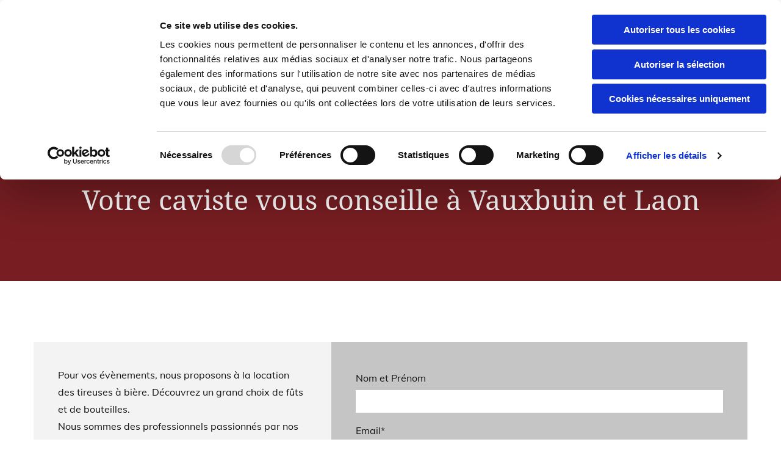

--- FILE ---
content_type: text/html; charset=UTF-8
request_url: https://www.maltsetraisins.fr/contact
body_size: 6164
content:
<!DOCTYPE html> <html lang="fr" data-currency="EUR" data-lang="fr" data-countrycode="fr_FR" data-rHash="fe01d67a002dfa0f3ac084298142eccd" dir="auto" data-cookiebot="true"> <head> <meta charset="UTF-8"/> <script>window.addEventListener("CookiebotOnDialogInit",function(){if (Cookiebot.getDomainUrlParam("autoAcceptCookies") === "true")Cookiebot.setOutOfRegion();});</script><script async fetchpriority="high" id="Cookiebot" src="https://consent.cookiebot.com/uc.js" data-cbid="4abfbc9f-58fd-4a0d-8f1a-f68f83b1cbf3" data-blockingmode="auto" data-culture="fr" type="text/javascript"></script><title>Commande caviste | Vauxbuin (02) | MALTS ET RAISINS</title><meta name="description" content="Nous vous proposons un large éventail de vins, bières, spiritueux, champagnes, et bien d'autres surprises. Appelez-nous au 03 23 73 99 73."><meta property="og:type" content="website"><meta property="og:title" content="Commande caviste | Vauxbuin (02) | MALTS ET RAISINS"><meta property="og:url" content="https://www.maltsetraisins.fr/contact"><meta property="og:description" content="Nous vous proposons un large éventail de vins, bières, spiritueux, champagnes, et bien d'autres surprises. Appelez-nous au 03 23 73 99 73."><meta property="og:image" content="https://www.maltsetraisins.fr"><link rel='canonical' href='https://www.maltsetraisins.fr/contact'/><meta name="viewport" content="width=device-width, initial-scale=1"><link rel='shortcut icon' type='image/x-icon' href='/uploads/G4CahbCs/favicon.ico'/><link rel="preload" href="https://css-fonts.eu.extra-cdn.com/css?family=Roboto:300,500&display=swap" as="style"><link href="https://css-fonts.eu.extra-cdn.com/css?family=Roboto:300,500&display=swap" rel="stylesheet"><link rel="stylesheet" href="https://site-assets.cdnmns.com/108ab34d214b6bd35fa24bb0b75a9731/css/cookiebotVideoPlaceholder.css?1762435728889"><link rel="stylesheet" href="https://site-assets.cdnmns.com/108ab34d214b6bd35fa24bb0b75a9731/css/cookiebotOverrideSwiftTop.css?1762435728889"><link rel="stylesheet" href="https://site-assets.cdnmns.com/108ab34d214b6bd35fa24bb0b75a9731/css/cookiebotOverrideWidgetHide.css?1762435728889"><script async> let retries = 0; const checkWidgetExists = setInterval(() => { retries++; if( document.getElementById('CookiebotWidget')){ document.getElementById('CookiebotWidget').remove(); } if(retries>= 50){ clearInterval(checkWidgetExists); } }, 100); </script><link rel="stylesheet" href="https://site-assets.cdnmns.com/108ab34d214b6bd35fa24bb0b75a9731/css/grids.css?1762435728889"><link rel="stylesheet" href="https://site-assets.cdnmns.com/108ab34d214b6bd35fa24bb0b75a9731/css/hcaptcha.css?1762435728889"><link rel="stylesheet" href="/assets/user-style.css?1709376001"><link rel="stylesheet" id="style_site" href="/assets/sitestyle.css?1709376001"><link rel="stylesheet" href="https://site-assets.cdnmns.com/108ab34d214b6bd35fa24bb0b75a9731/css/external-libs.css?1762435728889"><!--[if lt IE 9]><script src="https://site-assets.cdnmns.com/108ab34d214b6bd35fa24bb0b75a9731/js/html5shiv.js"></script><script src="https://site-assets.cdnmns.com/108ab34d214b6bd35fa24bb0b75a9731/js/respond.js"></script><![endif]--><script>if ('serviceWorker' in navigator){navigator.serviceWorker.getRegistrations().then(function(registrations) { for(registration in registrations) { registration.unregister(); }}); }</script><link rel="preconnect" href="https://site-assets.cdnmns.com/" crossorigin><link rel="preconnect" href="https://fonts.prod.extra-cdn.com/" crossorigin><!-- Global site tag (gtag.js) - Google Analytics --> <script async src="https://www.googletagmanager.com/gtag/js?id=UA-196011810-42"></script> <script> window.dataLayer = window.dataLayer || []; function gtag(){dataLayer.push(arguments);} gtag('js', new Date()); gtag('config', 'UA-196011810-42'); </script> <meta name="google-site-verification" content="PZJTHL5B1P-jYJN92DowBdsrTFFqbVRahV0-nhtFNkE"/> <script>window.ASSETSURL='https://site-assets.cdnmns.com/108ab34d214b6bd35fa24bb0b75a9731';</script></head> <body id="p7528" data-dateformat='d/m/Y' data-enableFocusIndication> <div class="skipNavigation"> <a class="skipNavigationLink" aria-label="Accéder au contenu" title="Accéder au contenu" href="javascript:void(0)">Accéder au contenu</a> </div> <div id="r5001" class="row designRow"> <div class="container container-fluid"><div class="col col-sm-12"> <header data-req="headerfixed" data-settings="headerfixed-lg,headerfixed-md,headerfixed-sm"><div id="r5000" class="row "> <div class="container container-fixed"><div id="c5000" class="col col-lg-2 col-md-3 col-sm-6 flexCol"><div id="m3175" class="module autospacer"></div> <div class="flexWrap"> <a href="/"  title="" aria-label="" class="imageModuleWrap" id="w_m2329" data-track-event="click" data-track-action="internal_link_clicked"> <img id="m2329" class="module image" src="/uploads/ChEPrkk4/221x0_171x0/MALTS-Rond-001.jpg" alt="MALTS ET RAISINS - logo" data-author="" width="655" height="612" data-req="" data-settings="enablehover=false,showelement=,hovertransition=" fetchpriority="high"/> </a> </div> <div id="m4279" class="module autospacer"></div> </div> <div class="col col-md-9 col-sm-6 col-lg-5 flexCol"><div id="m3015" class="module autospacer"></div> <div class="flexWrap"> <ul id="m3558" class="module socialmedia"> <li class=" "> <a class="" href="https://www.facebook.com/MaltsEtRaisins/" target="_blank" rel="noopener" title="Facebook" data-track-event="click" data-track-action="social_link" aria-label="facebook"> <span class="fa fa-facebook" aria-hidden="true"></span> </a> </li> </ul></div> <div id="m4328" class="module autospacer"></div> </div> <div id="c4354" class="col col-md-9 col-sm-6 col-lg-5 flexCol"><div id="m4218" class="module autospacer"></div> <div class="flexWrap"> <div id="m4875" class="module text hidden-sm"><p class="custom1"><span class="iconfont "></span> &nbsp;VAUXBUIN /SOISSONS <a href="tel:+33323739973" data-track-event="click" data-track-action="phone_link"><span data-global="phone"  class="monoglobalWrap">03 23 73 99 73</span></a></p><p class="custom1"><span class="iconfont "></span> CAVE LAON <a href="tel:+33323228040" data-track-event="click" data-track-action="phone_link"><span class="monoglobalWrap">03 23 22 80 40</span></a></p></div> </div> <div id="m4149" class="module autospacer"></div> </div> </div> </div> <div id="r2750" class="row "> <div class="container container-fixed"><div class="col col-sm-12"><nav id="m5000" class="module nav" data-settings="vertical=false,direction=right,push=false,activeParent=false,verticalNav-md=true,verticalNav-lg=false,verticalNav-sm=false" aria-label="Navigation" tabindex="-1"> <ul class="navContainer"><li class=""> <a href="/" data-track-event="click" data-track-action="internal_link_clicked">Accueil</a> </li><li class=""> <a href="/vins" data-track-event="click" data-track-action="internal_link_clicked">Vins</a> </li><li class=""> <a href="/spiritueux" data-track-event="click" data-track-action="internal_link_clicked">Spiritueux</a> </li><li class=""> <a href="/champagne" data-track-event="click" data-track-action="internal_link_clicked">Champagne</a> </li><li class=""> <a rel="nofollow noopener" href="/bieres/bieres-belges" data-track-event="click" data-track-action="internal_link_clicked">Bières</a> <ul><li class=""> <a href="/bieres/bieres-belges" data-track-event="click" data-track-action="internal_link_clicked">Bières belges</a> </li><li class=""> <a href="/bieres/bieres-francaises" data-track-event="click" data-track-action="internal_link_clicked">Bières françaises</a> </li></ul> </li><li class=""> <a href="/cadeaux" data-track-event="click" data-track-action="internal_link_clicked">Cadeaux</a> </li><li class=""> <a href="/fut-et-location" data-track-event="click" data-track-action="internal_link_clicked">Fût et location</a> </li><li class=" active"> <a href="/contact" data-track-event="click" data-track-action="internal_link_clicked">Contact</a> </li><li class=" hidden-lg hidden-md hidden-sm"> <a href="/mentions-legales" data-track-event="click" data-track-action="internal_link_clicked">Mentions légales</a> </li><li class=" hidden-lg hidden-md hidden-sm"> <a href="/politique-de-confidentialite" data-track-event="click" data-track-action="internal_link_clicked">Politique de Confidentialité</a> </li></ul> </nav></div> </div> </div> </header><div id="r5002" role="main" class="row designRow"> <div class="container container-fluid"><div class="col col-sm-12"><div id="r4194" class="row hidden-md hidden-lg"> <div class="container container-fixed"><div id="c4285" class="col col-sm-12"><a id="m3881" class="module button" href="tel:+33323739973"  title="" role="button" data-track-event="click" data-track-action="phone_link"> <i class="buttonIcon fa fa-phone " aria-hidden="true"></i> <span class="buttonLabel labelRight">Appelez-nous</span> </a></div> </div> </div> <div id="r4647" class="row "> <div class="container container-fixed"><div class="col col-sm-12"><div id="m2823" class="module text"><h1 class="lightheadline" style="text-align: center;">Votre caviste vous conseille à Vauxbuin et Laon</h1></div> </div> </div> </div> <div id="r3874" class="row "> <div class="container container-fixed"><div id="c2646" class="col col-sm-12 col-lg-5 col-md-12"><div id="m1847" class="module text"><p class="bodytext">Pour vos évènements, nous proposons à la location des tireuses à bière. Découvrez un grand choix de fûts et de bouteilles.</p><p class="bodytext">Nous sommes des professionnels passionnés par nos produits, et vous proposons un large éventail de vins, bières, spiritueux, champagnes et bien d'autres surprises.</p><p class="bodytext">Pour vos idées cadeau, composez votre propre panier de délices.</p><p class="bodytext">Quelle que soit votre demande, nous vous guidons dans vos choix en vous offrant un conseil personnalisé.</p></div> <div id="m1521" class="module text"><p>Rond-Point de l'Archer</p><p>02200 Vauxbuin</p><p class="bodytext" style="text-align: left;"><span class="iconfont "></span> <span style="font-weight: bold;"><a href="tel:+33323739973" data-track-event="click" data-track-action="phone_link"><span data-global="phone"  class="monoglobalWrap">03 23 73 99 73</span></a></span></p><p class="bodytext" style="text-align: left;"><span style="font-weight: bold;"><span class="monoglobalWrap"><span class="iconfont "></span>&nbsp;</span></span><span class="monoglobalWrap">maltsetraisins@orange.fr</span></p><p>&nbsp;</p><p class="bodytext" style="text-align: left;"><span class="iconfont "></span> 2 Avenue Jean Monnet 02000 Laon</p><p class="bodytext" style="text-align: left;"><span class="iconfont "></span><span style="font-weight: bold;"> <a href="tel:+33323228040" data-track-event="click" data-track-action="phone_link">03 23 22 80 40</a></span></p><p class="bodytext" style="text-align: left;"><span class="iconfont "></span> maltsetraisins@orange.fr</p><p>&nbsp;</p><p>&nbsp;</p></div> </div> <div id="c3120" class="col col-sm-12 col-lg-7 col-md-12"><form method="post" id="m3425" class="module form2 form form form" data-url="?m=m3425" data-req="form,ext-https://js.hcaptcha.com/1/api.js?onload=formsInitHcaptcha&render=explicit" data-settings="margin=3" data-track-action="custom_form" onsubmit="return _monoForm.submitForm(this);" role="form"> <div class="fields clear"> <div class="field w100 "> <label for="m3425_field_0">Nom et Prénom</label> <input type="text" name="field_0" autocomplete="on" id="m3425_field_0" placeholder=""/> </div> <div class="field w100 "> <label for="m3425_field_1">Email*</label> <input type="text" data-type="email" name="field_1" autocomplete="email" id="m3425_field_1" placeholder="" data-required="true" aria-required="true"/> </div> <div class="field w100 "> <label for="m3425_field_2">numéro de téléphone*</label> <input type="text" data-type="phone" name="field_2" autocomplete="tel" id="m3425_field_2" placeholder="" data-required="true" aria-required="true"/> </div> <div class="field w100 "> <label for="m3425_field_3">Message</label> <textarea name="field_3" id="m3425_field_3"  placeholder=""></textarea> </div> <input type="hidden" name="__requestToken" value="543b07d85f646fdec153a2e42361dff436fa8aa813c9cbd0cf81e04de968e191"/> <div class="field veiled" style="display:none;height:0px" aria-hidden="true" tabindex="-1"> <label for="56a2be3d" style="display: none;">Spam protection</label> <textarea id="56a2be3d" name="56a2be3d" placeholder="Lorem ipsum"></textarea> </div> <input type="hidden" name="_ha_seed" value="56a2be3d"/> </div> <div class="optins clear"> <div class="field w100 optin"> <div class="form_option"><input type="checkbox" name="optin_field_0" id="m3425_optin_field_0" value="1" data-required="true"/><label class="label_optin_field_0" for="m3425_optin_field_0">En soumettant ce formulaire, vous acceptez que les données obtenues vous concernant puissent être collectées et utilisées aux fins indiquées ici * *</label> </div> </div> </div> <div class="h-captcha" data-callback="onHcaptchaSuccess" data-sitekey="b95e219b-fbb6-40de-b93b-6a9b1a873c5f"></div> <div id="errors_m3425"> </div> <input type="hidden" name="form2_m3425" value="1"> <input type="submit" class="button" value="Envoyer"> </form> </div> </div> </div> <div id="r1115" class="row "> <div class="container container-fluid"><div id="c3888" class="col col-lg-6 col-md-6 col-sm-12"><div id="m3219" class="module map osmap osmap osmap osmap osmap osmap" data-url="?m=m3219" data-req="mapbox-gl,leaflet,osmap" data-animate=""> <div class='cookiebot-placeholder cookieconsent-optout-marketing cookie-fit-content'><div class='cookiebot-placeholder-container'><i class='fa fa-eye-slash cookie-placeholder-icon' aria-expanded='true' aria-hidden='true' role='link'></i><p class='cookie-placeholder-text'>Veuillez accepter les cookies marketing pour afficher cette carte.</p><button class='cookie-placeholder-button' onclick="monoRobots.acceptMarketingConsent()">Accept cookies</button></div></div> <div class="map-container cookieconsent-optin-marketing" aria-label="Rond-Point de l'Archer 02200 Vauxbuin FR" data-address="Rond-Point de l'Archer 02200 Vauxbuin FR" data-zoom="10"></div> </div> </div> <div id="c2334" class="col col-lg-6 col-md-6 col-sm-12"><div id="m4544" class="module map osmap osmap osmap osmap" data-url="?m=m4544" data-req="mapbox-gl,leaflet,osmap" data-animate=""> <div class='cookiebot-placeholder cookieconsent-optout-marketing cookie-fit-content'><div class='cookiebot-placeholder-container'><i class='fa fa-eye-slash cookie-placeholder-icon' aria-expanded='true' aria-hidden='true' role='link'></i><p class='cookie-placeholder-text'>Veuillez accepter les cookies marketing pour afficher cette carte.</p><button class='cookie-placeholder-button' onclick="monoRobots.acceptMarketingConsent()">Accept cookies</button></div></div> <div class="map-container cookieconsent-optin-marketing" aria-label="2 Avenue Jean Monnet 02000 Laon, France" data-address="2 Avenue Jean Monnet 02000 Laon, France" data-zoom="10"></div> </div> </div> </div> </div> </div> </div> </div> <footer><div id="r1440" class="row hidden-lg hidden-md"> <div class="container container-fixed"><div id="c2486" class="col col-sm-12"><a id="m4231" class="module button hidden-md" href="tel:+33323739973"  title="" role="button" data-track-event="click" data-track-action="phone_link"> <i class="buttonIcon fa fa-phone " aria-hidden="true"></i> <span class="buttonLabel labelRight">Appelez-nous!</span> </a></div> </div> </div> <div id="r1074" class="row "> <div class="container container-fixed"><div class="col col-sm-12 col-md-2 col-lg-3"><a href="/"  title="" aria-label="" class="imageModuleWrap" id="w_m3121" data-track-event="click" data-track-action="internal_link_clicked"> <img id="m3121" class="module image" src="/uploads/ChEPrkk4/291x0_149x0/MALTS-Rond-001.jpg" alt="MALTS ET RAISINS - logo" data-author="" width="655" height="612" data-req="" data-settings="enablehover=false,showelement=none,hovertransition=slowFadeIn" fetchpriority="high"/> </a> </div> <div id="c3299" class="col col-sm-12 col-md-5"><div id="m1028" class="module text"><p class="footertext"><span class="iconfont "></span>&nbsp; Rond-Point de l'Archer<br>02200&nbsp;&nbsp;Vauxbuin</p></div> <div id="m3588" class="module text"><p class="footertext"><span class="iconfont "></span>&nbsp;<span style="font-weight: bold;"><a href="tel:+33323739973" data-track-event="click" data-track-action="phone_link"><span data-global="phone"  class="monoglobalWrap">03 23 73 99 73</span></a></span></p><p class="footertext"><span class="iconfont "></span>&nbsp;<span style="font-weight: bold;"><a href="mailto:maltsetraisins@orange.fr" data-track-event="click" data-track-action="email_link"><span class="monoglobalWrap">maltsetraisins@orange.fr</span></a></span></p></div> </div> <div id="c4959" class="col col-sm-6 col-md-2 col-lg-2"><div id="m1908" class="module text"><p class="footertext"><span class="iconfont "></span>&nbsp; 2 Avenue Jean Monnet 02000 Laon</p><p class="footertext">&nbsp;</p></div> <div id="m2647" class="module text"><p class="footertext"><span class="iconfont "></span> <span style="font-weight: bold;"><a href="tel:+33323228040" data-track-event="click" data-track-action="phone_link"><span class="monoglobalWrap">03 23 22 80 40</span></a></span></p><p class="footertext"><span class="iconfont "></span>&nbsp;<span style="font-weight: bold;"><a href="mailto:maltsetraisins@orange.fr" data-track-event="click" data-track-action="email_link"><span class="monoglobalWrap">maltsetraisins@orange.fr</span></a></span></p></div> </div> <div id="c3328" class="col col-sm-6 col-md-2 col-lg-2"><ul id="m3789" class="module socialmedia"> <li class=" "> <a class="" href="https://www.facebook.com/MaltsEtRaisins/" target="_blank" rel="noopener" title="Facebook" data-track-event="click" data-track-action="social_link" aria-label="facebook"> <span class="fa fa-facebook" aria-hidden="true"></span> </a> </li> </ul></div> </div> </div> <div id="r2936" class="row "> <div class="container container-fixed "><div id="c3189" class="col col-sm-12"><div id="m2837" class="module text"><p class="custom4" style="text-align: center;">Copyright 2020 | MALTS ET RAISINS&nbsp;|&nbsp;Tous droits réservés | <a href="/mentions-legales" data-track-event="click" data-track-action="internal_link_clicked">Mentions légales</a></p></div> </div> </div> </div> </footer> <div class="row brandfooter noPadding"> <div class="container container-fixed"> <div class="col col-md-12 col-lg-12 col-sm-12" style="text-align: center;"> <a href='https://visibilite.orange.fr/' target="_blank" rel="noopener" data-track-event="click" data-track-action="link_clicked"> <img src="https://site-assets.cdnmns.com/108ab34d214b6bd35fa24bb0b75a9731/css/img/orange/logo_footer.png" alt="logo" style="display: inline;"/> </a> </div> </div> </div> </div> </div> </div> <a href='#' data-req="scrollTop" class='scrollIcon hidden bottom_right' aria-label="Aller en haut de la page" data-track-event="click" data-track-action="internal_link_clicked"> <span></span> </a><script async data-cookieconsent="ignore" nomodule src="https://site-assets.cdnmns.com/108ab34d214b6bd35fa24bb0b75a9731/js/loader-polyfills.js?1762435728889"></script><script async data-cookieconsent="ignore" src="https://site-assets.cdnmns.com/108ab34d214b6bd35fa24bb0b75a9731/js/loader.js?1762435728889"></script><script type='application/ld+json'>{"@context":"http://schema.org","@type":"LocalBusiness","@id":"https://www.maltsetraisins.fr/#global_business","name":"MALTS ET RAISINS","address":{"@type":"PostalAddress","streetAddress":"Rond-Point de l'Archer","addressLocality":"Vauxbuin","addressRegion":"Hauts-de-France","postalCode":"02200","addressCountry":"FR"},"email":"maltsetraisins@orange.fr","faxNumber":"03 23 22 80 40","telephone":"03 23 73 99 73","url":"https://www.maltsetraisins.fr","openingHoursSpecification":[{"@type":"OpeningHoursSpecification","dayOfWeek":"http://schema.org/Monday","opens":"14:00","closes":"19:00"},{"@type":"OpeningHoursSpecification","dayOfWeek":"http://schema.org/Tuesday","opens":"08:00","closes":"19:00"},{"@type":"OpeningHoursSpecification","dayOfWeek":"http://schema.org/Wednesday","opens":"08:00","closes":"19:00"},{"@type":"OpeningHoursSpecification","dayOfWeek":"http://schema.org/Thursday","opens":"08:00","closes":"19:00"},{"@type":"OpeningHoursSpecification","dayOfWeek":"http://schema.org/Friday","opens":"08:00","closes":"19:00"},{"@type":"OpeningHoursSpecification","dayOfWeek":"http://schema.org/Saturday","opens":"14:00","closes":"19:00"}],"logo":"https://www.maltsetraisins.fr/uploads/ChEPrkk4/MALTS-Rond-001.jpg"}</script><!-- Cookiebot: Google consent mode v2 defaults --> <script type='text/javascript' data-cookieconsent='ignore'> window.dataLayer = window.dataLayer || []; function gtag(){dataLayer.push(arguments);} gtag('consent', 'default', { 'ad_storage': 'denied', 'analytics_storage': 'denied', 'ad_user_data': 'denied', 'ad_personalization': 'denied', 'functionality_storage': 'denied', 'personalization_storage': 'denied', 'security_storage': 'granted', 'wait_for_update': 500, }); gtag("set", "ads_data_redaction", true); gtag("set", "url_passthrough", false); </script><!-- Mono global site tag (gtag.js) - Google Analytics --> <script async type='text/plain' data-cookieconsent='statistics' src='https://www.googletagmanager.com/gtag/js?id=G-DZHLJF19CW'></script> <script type='text/plain' data-cookieconsent='statistics'> window.dataLayer = window.dataLayer || []; function gtag(){dataLayer.push(arguments);} gtag('js', new Date()); gtag('config', 'G-DZHLJF19CW', { 'anonymize_ip': true, 'send_page_view': false, 'custom_map': {'dimension1': 'monoSiteId', 'dimension2': 'monoRendering'} }); gtag('event', 'monoAction', { 'monoSiteId': '1283825', 'monoRendering': 'website'}); gtag('event', 'page_view', { 'monoSiteId': '1283825', 'monoRendering': 'website'}); var _mtr = _mtr || []; _mtr.push(['addTracker', function (action) { gtag('event', action, { 'send_to': 'G-DZHLJF19CW', 'event_label': 'monoAction', 'monoSiteId': '1283825', 'monoRendering': 'website' }); }]); _mtr.push(['addRawTracker', function() { gtag.apply(gtag,arguments); }]); </script> </body> </html>

--- FILE ---
content_type: text/html
request_url: https://newassets.hcaptcha.com/captcha/v1/ce98e9030cd29b4ed4e107baf3f9e4ffbdc58266/static/hcaptcha.html
body_size: 160401
content:
<!DOCTYPE html>
<html lang="en" data-id="hcaptcha-frame-ce98e9030cd29b4ed4e107baf3f9e4ffbdc58266">
<head>
    <title>hCaptcha</title>
    <meta charset="utf-8">
    <meta http-equiv="X-UA-Compatible" content="IE=edge">
    <meta http-equiv="Content-Security-Policy" content="object-src 'none'; base-uri 'self'; worker-src blob:; script-src 'self' 'unsafe-eval' 'sha256-OKfZAJZZDcyCoVCERxjxH2pb2flGRryoeg2+32x2xuw=';">
    <style type="text/css">*{-webkit-tap-highlight-color:transparent;-webkit-font-smoothing:antialiased}body,html{margin:0;padding:0;font-family:-apple-system,system-ui,BlinkMacSystemFont,"Segoe UI",Roboto,Oxygen,Ubuntu,"Helvetica Neue",Arial,sans-serif;overflow:hidden;height:100%;width:100%;background-color:rgba(255,255,255,0);background-color:transparent}fieldset{margin:0;padding:15px 20px;border:none}button:focus,input:focus,select:focus,textarea:focus{outline:0}:focus{border:none;outline:0}textarea{border:none;overflow:auto;outline:0;-webkit-box-shadow:none;-moz-box-shadow:none;box-shadow:none;resize:none}.no-selection{-webkit-touch-callout:none;-webkit-user-select:none;-khtml-user-select:none;-moz-user-select:none;-ms-user-select:none;user-select:none}@-webkit-keyframes pop{0%{transform:scale(0)}70%{transform:scale(1.8)}80%{transform:scale(.6)}100%{transform:scale(1)}}@-moz-keyframes pop{0%{transform:scale(0)}70%{transform:scale(1.8)}80%{transform:scale(.6)}100%{transform:scale(1)}}@-o-keyframes pop{0%{transform:scale(0)}70%{transform:scale(1.8)}80%{transform:scale(.6)}100%{transform:scale(1)}}@keyframes pop{0%{transform:scale(0)}70%{transform:scale(1.8)}80%{transform:scale(.6)}100%{transform:scale(1)}}</style>
</head>
<body class="no-selection">
    <script type="text/javascript">/* { "version": "1", "hash": "MEQCIH2414z1+/wV7ZWmb70u5E1lQ8TrWLMBFFrHrWpY4lOTAiBjE79IRUWe/uNF+2VRGriXfIvF+VBW1zScc8qMcrWE4A==" } */
/* https://hcaptcha.com/license */
!function(){"use strict";function t(t){var e=this.constructor;return this.then((function(i){return e.resolve(t()).then((function(){return i}))}),(function(i){return e.resolve(t()).then((function(){return e.reject(i)}))}))}function e(t){return new this((function(e,i){if(!t||"undefined"==typeof t.length)return i(new TypeError(typeof t+" "+t+" is not iterable(cannot read property Symbol(Symbol.iterator))"));var n=Array.prototype.slice.call(t);if(0===n.length)return e([]);var o=n.length;function r(t,i){if(i&&("object"==typeof i||"function"==typeof i)){var s=i.then;if("function"==typeof s)return void s.call(i,(function(e){r(t,e)}),(function(i){n[t]={status:"rejected",reason:i},0==--o&&e(n)}))}n[t]={status:"fulfilled",value:i},0==--o&&e(n)}for(var s=0;s<n.length;s++)r(s,n[s])}))}var i=setTimeout,n="undefined"!=typeof setImmediate?setImmediate:null;function o(t){return Boolean(t&&"undefined"!=typeof t.length)}function r(){}function s(t){if(!(this instanceof s))throw new TypeError("Promises must be constructed via new");if("function"!=typeof t)throw new TypeError("not a function");this._state=0,this._handled=!1,this._value=undefined,this._deferreds=[],p(t,this)}function a(t,e){for(;3===t._state;)t=t._value;0!==t._state?(t._handled=!0,s._immediateFn((function(){var i=1===t._state?e.onFulfilled:e.onRejected;if(null!==i){var n;try{n=i(t._value)}catch(o){return void c(e.promise,o)}l(e.promise,n)}else(1===t._state?l:c)(e.promise,t._value)}))):t._deferreds.push(e)}function l(t,e){try{if(e===t)throw new TypeError("A promise cannot be resolved with itself.");if(e&&("object"==typeof e||"function"==typeof e)){var i=e.then;if(e instanceof s)return t._state=3,t._value=e,void h(t);if("function"==typeof i)return void p((n=i,o=e,function(){n.apply(o,arguments)}),t)}t._state=1,t._value=e,h(t)}catch(r){c(t,r)}var n,o}function c(t,e){t._state=2,t._value=e,h(t)}function h(t){2===t._state&&0===t._deferreds.length&&s._immediateFn((function(){t._handled||s._unhandledRejectionFn(t._value)}));for(var e=0,i=t._deferreds.length;e<i;e++)a(t,t._deferreds[e]);t._deferreds=null}function u(t,e,i){this.onFulfilled="function"==typeof t?t:null,this.onRejected="function"==typeof e?e:null,this.promise=i}function p(t,e){var i=!1;try{t((function(t){i||(i=!0,l(e,t))}),(function(t){i||(i=!0,c(e,t))}))}catch(n){if(i)return;i=!0,c(e,n)}}s.prototype["catch"]=function(t){return this.then(null,t)},s.prototype.then=function(t,e){var i=new this.constructor(r);return a(this,new u(t,e,i)),i},s.prototype["finally"]=t,s.all=function(t){return new s((function(e,i){if(!o(t))return i(new TypeError("Promise.all accepts an array"));var n=Array.prototype.slice.call(t);if(0===n.length)return e([]);var r=n.length;function s(t,o){try{if(o&&("object"==typeof o||"function"==typeof o)){var a=o.then;if("function"==typeof a)return void a.call(o,(function(e){s(t,e)}),i)}n[t]=o,0==--r&&e(n)}catch(l){i(l)}}for(var a=0;a<n.length;a++)s(a,n[a])}))},s.allSettled=e,s.resolve=function(t){return t&&"object"==typeof t&&t.constructor===s?t:new s((function(e){e(t)}))},s.reject=function(t){return new s((function(e,i){i(t)}))},s.race=function(t){return new s((function(e,i){if(!o(t))return i(new TypeError("Promise.race accepts an array"));for(var n=0,r=t.length;n<r;n++)s.resolve(t[n]).then(e,i)}))},s._immediateFn="function"==typeof n&&function(t){n(t)}||function(t){i(t,0)},s._unhandledRejectionFn=function(t){"undefined"!=typeof console&&console&&console.warn("Possible Unhandled Promise Rejection:",t)};var f=function(){if("undefined"!=typeof self)return self;if("undefined"!=typeof window)return window;if("undefined"!=typeof global)return global;throw new Error("unable to locate global object")}();function d(t,e,i){return e<=t&&t<=i}function m(t){if(t===undefined)return{};if(t===Object(t))return t;throw TypeError("Could not convert argument to dictionary")}"function"!=typeof f.Promise?f.Promise=s:(f.Promise.prototype["finally"]||(f.Promise.prototype["finally"]=t),f.Promise.allSettled||(f.Promise.allSettled=e));var y=function(t){return t>=0&&t<=127},g=-1;function b(t){this.tokens=[].slice.call(t),this.tokens.reverse()}b.prototype={endOfStream:function(){return!this.tokens.length},read:function(){return this.tokens.length?this.tokens.pop():g},prepend:function(t){if(Array.isArray(t))for(var e=t;e.length;)this.tokens.push(e.pop());else this.tokens.push(t)},push:function(t){if(Array.isArray(t))for(var e=t;e.length;)this.tokens.unshift(e.shift());else this.tokens.unshift(t)}};var v=-1;function w(t,e){if(t)throw TypeError("Decoder error");return e||65533}function x(t){return t=String(t).trim().toLowerCase(),Object.prototype.hasOwnProperty.call(k,t)?k[t]:null}var k={};[{encodings:[{labels:["unicode-1-1-utf-8","utf-8","utf8"],name:"UTF-8"}],heading:"The Encoding"}].forEach((function(t){t.encodings.forEach((function(t){t.labels.forEach((function(e){k[e]=t}))}))}));var E,A={"UTF-8":function(t){return new R(t)}},V={"UTF-8":function(t){return new _(t)}},C="utf-8";function S(t,e){if(!(this instanceof S))throw TypeError("Called as a function. Did you forget 'new'?");t=t!==undefined?String(t):C,e=m(e),this._encoding=null,this._decoder=null,this._ignoreBOM=!1,this._BOMseen=!1,this._error_mode="replacement",this._do_not_flush=!1;var i=x(t);if(null===i||"replacement"===i.name)throw RangeError("Unknown encoding: "+t);if(!V[i.name])throw Error("Decoder not present. Did you forget to include encoding-indexes.js first?");var n=this;return n._encoding=i,e.fatal&&(n._error_mode="fatal"),e.ignoreBOM&&(n._ignoreBOM=!0),Object.defineProperty||(this.encoding=n._encoding.name.toLowerCase(),this.fatal="fatal"===n._error_mode,this.ignoreBOM=n._ignoreBOM),n}function T(t,e){if(!(this instanceof T))throw TypeError("Called as a function. Did you forget 'new'?");e=m(e),this._encoding=null,this._encoder=null,this._do_not_flush=!1,this._fatal=e.fatal?"fatal":"replacement";var i=this;if(e.NONSTANDARD_allowLegacyEncoding){var n=x(t=t!==undefined?String(t):C);if(null===n||"replacement"===n.name)throw RangeError("Unknown encoding: "+t);if(!A[n.name])throw Error("Encoder not present. Did you forget to include encoding-indexes.js first?");i._encoding=n}else i._encoding=x("utf-8");return Object.defineProperty||(this.encoding=i._encoding.name.toLowerCase()),i}function _(t){var e=t.fatal,i=0,n=0,o=0,r=128,s=191;this.handler=function(t,a){if(a===g&&0!==o)return o=0,w(e);if(a===g)return v;if(0===o){if(d(a,0,127))return a;if(d(a,194,223))o=1,i=31&a;else if(d(a,224,239))224===a&&(r=160),237===a&&(s=159),o=2,i=15&a;else{if(!d(a,240,244))return w(e);240===a&&(r=144),244===a&&(s=143),o=3,i=7&a}return null}if(!d(a,r,s))return i=o=n=0,r=128,s=191,t.prepend(a),w(e);if(r=128,s=191,i=i<<6|63&a,(n+=1)!==o)return null;var l=i;return i=o=n=0,l}}function R(t){t.fatal;this.handler=function(t,e){if(e===g)return v;if(y(e))return e;var i,n;d(e,128,2047)?(i=1,n=192):d(e,2048,65535)?(i=2,n=224):d(e,65536,1114111)&&(i=3,n=240);for(var o=[(e>>6*i)+n];i>0;){var r=e>>6*(i-1);o.push(128|63&r),i-=1}return o}}Object.defineProperty&&(Object.defineProperty(S.prototype,"encoding",{get:function(){return this._encoding.name.toLowerCase()}}),Object.defineProperty(S.prototype,"fatal",{get:function(){return"fatal"===this._error_mode}}),Object.defineProperty(S.prototype,"ignoreBOM",{get:function(){return this._ignoreBOM}})),S.prototype.decode=function(t,e){var i;i="object"==typeof t&&t instanceof ArrayBuffer?new Uint8Array(t):"object"==typeof t&&"buffer"in t&&t.buffer instanceof ArrayBuffer?new Uint8Array(t.buffer,t.byteOffset,t.byteLength):new Uint8Array(0),e=m(e),this._do_not_flush||(this._decoder=V[this._encoding.name]({fatal:"fatal"===this._error_mode}),this._BOMseen=!1),this._do_not_flush=Boolean(e.stream);for(var n,o=new b(i),r=[];;){var s=o.read();if(s===g)break;if((n=this._decoder.handler(o,s))===v)break;null!==n&&(Array.isArray(n)?r.push.apply(r,n):r.push(n))}if(!this._do_not_flush){do{if((n=this._decoder.handler(o,o.read()))===v)break;null!==n&&(Array.isArray(n)?r.push.apply(r,n):r.push(n))}while(!o.endOfStream());this._decoder=null}return function(t){var e,i;return e=["UTF-8","UTF-16LE","UTF-16BE"],i=this._encoding.name,-1===e.indexOf(i)||this._ignoreBOM||this._BOMseen||(t.length>0&&65279===t[0]?(this._BOMseen=!0,t.shift()):t.length>0&&(this._BOMseen=!0)),function(t){for(var e="",i=0;i<t.length;++i){var n=t[i];n<=65535?e+=String.fromCharCode(n):(n-=65536,e+=String.fromCharCode(55296+(n>>10),56320+(1023&n)))}return e}(t)}.call(this,r)},Object.defineProperty&&Object.defineProperty(T.prototype,"encoding",{get:function(){return this._encoding.name.toLowerCase()}}),T.prototype.encode=function(t,e){t=t===undefined?"":String(t),e=m(e),this._do_not_flush||(this._encoder=A[this._encoding.name]({fatal:"fatal"===this._fatal})),this._do_not_flush=Boolean(e.stream);for(var i,n=new b(function(t){for(var e=String(t),i=e.length,n=0,o=[];n<i;){var r=e.charCodeAt(n);if(r<55296||r>57343)o.push(r);else if(r>=56320&&r<=57343)o.push(65533);else if(r>=55296&&r<=56319)if(n===i-1)o.push(65533);else{var s=e.charCodeAt(n+1);if(s>=56320&&s<=57343){var a=1023&r,l=1023&s;o.push(65536+(a<<10)+l),n+=1}else o.push(65533)}n+=1}return o}(t)),o=[];;){var r=n.read();if(r===g)break;if((i=this._encoder.handler(n,r))===v)break;Array.isArray(i)?o.push.apply(o,i):o.push(i)}if(!this._do_not_flush){for(;(i=this._encoder.handler(n,n.read()))!==v;)Array.isArray(i)?o.push.apply(o,i):o.push(i);this._encoder=null}return new Uint8Array(o)},window.TextDecoder||(window.TextDecoder=S),window.TextEncoder||(window.TextEncoder=T),function(t){if("function"!=typeof Promise)throw"Promise support required";var e=t.crypto||t.msCrypto;if(e){var i=e.subtle||e.webkitSubtle;if(i){var n=t.Crypto||e.constructor||Object,o=t.SubtleCrypto||i.constructor||Object,r=(t.CryptoKey||t.Key,t.navigator.userAgent.indexOf("Edge/")>-1),s=!!t.msCrypto&&!r,a=!e.subtle&&!!e.webkitSubtle;if(s||a){var l={KoZIhvcNAQEB:"1.2.840.113549.1.1.1"},c={"1.2.840.113549.1.1.1":"KoZIhvcNAQEB"};if(["generateKey","importKey","unwrapKey"].forEach((function(t){var n=i[t];i[t]=function(o,r,l){var c,h,u,d,w=[].slice.call(arguments);switch(t){case"generateKey":c=m(o),h=r,u=l;break;case"importKey":c=m(l),h=w[3],u=w[4],"jwk"===o&&((r=g(r)).alg||(r.alg=y(c)),r.key_ops||(r.key_ops="oct"!==r.kty?"d"in r?u.filter(V):u.filter(A):u.slice()),w[1]=b(r));break;case"unwrapKey":c=w[4],h=w[5],u=w[6],w[2]=l._key}if("generateKey"===t&&"HMAC"===c.name&&c.hash)return c.length=c.length||{"SHA-1":512,"SHA-256":512,"SHA-384":1024,"SHA-512":1024}[c.hash.name],i.importKey("raw",e.getRandomValues(new Uint8Array(c.length+7>>3)),c,h,u);if(a&&"generateKey"===t&&"RSASSA-PKCS1-v1_5"===c.name&&(!c.modulusLength||c.modulusLength>=2048))return(o=m(o)).name="RSAES-PKCS1-v1_5",delete o.hash,i.generateKey(o,!0,["encrypt","decrypt"]).then((function(t){return Promise.all([i.exportKey("jwk",t.publicKey),i.exportKey("jwk",t.privateKey)])})).then((function(t){return t[0].alg=t[1].alg=y(c),t[0].key_ops=u.filter(A),t[1].key_ops=u.filter(V),Promise.all([i.importKey("jwk",t[0],c,!0,t[0].key_ops),i.importKey("jwk",t[1],c,h,t[1].key_ops)])})).then((function(t){return{publicKey:t[0],privateKey:t[1]}}));if((a||s&&"SHA-1"===(c.hash||{}).name)&&"importKey"===t&&"jwk"===o&&"HMAC"===c.name&&"oct"===r.kty)return i.importKey("raw",f(p(r.k)),l,w[3],w[4]);if(a&&"importKey"===t&&("spki"===o||"pkcs8"===o))return i.importKey("jwk",v(r),l,w[3],w[4]);if(s&&"unwrapKey"===t)return i.decrypt(w[3],l,r).then((function(t){return i.importKey(o,t,w[4],w[5],w[6])}));try{d=n.apply(i,w)}catch(x){return Promise.reject(x)}return s&&(d=new Promise((function(t,e){d.onabort=d.onerror=function(t){e(t)},d.oncomplete=function(e){t(e.target.result)}}))),d=d.then((function(t){return"HMAC"===c.name&&(c.length||(c.length=8*t.algorithm.length)),0==c.name.search("RSA")&&(c.modulusLength||(c.modulusLength=(t.publicKey||t).algorithm.modulusLength),c.publicExponent||(c.publicExponent=(t.publicKey||t).algorithm.publicExponent)),t=t.publicKey&&t.privateKey?{publicKey:new E(t.publicKey,c,h,u.filter(A)),privateKey:new E(t.privateKey,c,h,u.filter(V))}:new E(t,c,h,u)}))}})),["exportKey","wrapKey"].forEach((function(t){var e=i[t];i[t]=function(n,o,r){var l,c=[].slice.call(arguments);switch(t){case"exportKey":c[1]=o._key;break;case"wrapKey":c[1]=o._key,c[2]=r._key}if((a||s&&"SHA-1"===(o.algorithm.hash||{}).name)&&"exportKey"===t&&"jwk"===n&&"HMAC"===o.algorithm.name&&(c[0]="raw"),!a||"exportKey"!==t||"spki"!==n&&"pkcs8"!==n||(c[0]="jwk"),s&&"wrapKey"===t)return i.exportKey(n,o).then((function(t){return"jwk"===n&&(t=f(unescape(encodeURIComponent(JSON.stringify(g(t)))))),i.encrypt(c[3],r,t)}));try{l=e.apply(i,c)}catch(h){return Promise.reject(h)}return s&&(l=new Promise((function(t,e){l.onabort=l.onerror=function(t){e(t)},l.oncomplete=function(e){t(e.target.result)}}))),"exportKey"===t&&"jwk"===n&&(l=l.then((function(t){return(a||s&&"SHA-1"===(o.algorithm.hash||{}).name)&&"HMAC"===o.algorithm.name?{kty:"oct",alg:y(o.algorithm),key_ops:o.usages.slice(),ext:!0,k:u(d(t))}:((t=g(t)).alg||(t.alg=y(o.algorithm)),t.key_ops||(t.key_ops="public"===o.type?o.usages.filter(A):"private"===o.type?o.usages.filter(V):o.usages.slice()),t)}))),!a||"exportKey"!==t||"spki"!==n&&"pkcs8"!==n||(l=l.then((function(t){return t=w(g(t))}))),l}})),["encrypt","decrypt","sign","verify"].forEach((function(t){var e=i[t];i[t]=function(n,o,r,a){if(s&&(!r.byteLength||a&&!a.byteLength))throw new Error("Empty input is not allowed");var l,c=[].slice.call(arguments),h=m(n);if(!s||"sign"!==t&&"verify"!==t||"RSASSA-PKCS1-v1_5"!==n&&"HMAC"!==n||(c[0]={name:n}),s&&o.algorithm.hash&&(c[0].hash=c[0].hash||o.algorithm.hash),s&&"decrypt"===t&&"AES-GCM"===h.name){var u=n.tagLength>>3;c[2]=(r.buffer||r).slice(0,r.byteLength-u),n.tag=(r.buffer||r).slice(r.byteLength-u)}s&&"AES-GCM"===h.name&&c[0].tagLength===undefined&&(c[0].tagLength=128),c[1]=o._key;try{l=e.apply(i,c)}catch(p){return Promise.reject(p)}return s&&(l=new Promise((function(e,i){l.onabort=l.onerror=function(t){i(t)},l.oncomplete=function(i){i=i.target.result;if("encrypt"===t&&i instanceof AesGcmEncryptResult){var n=i.ciphertext,o=i.tag;(i=new Uint8Array(n.byteLength+o.byteLength)).set(new Uint8Array(n),0),i.set(new Uint8Array(o),n.byteLength),i=i.buffer}e(i)}}))),l}})),s){var h=i.digest;i.digest=function(t,e){if(!e.byteLength)throw new Error("Empty input is not allowed");var n;try{n=h.call(i,t,e)}catch(o){return Promise.reject(o)}return n=new Promise((function(t,e){n.onabort=n.onerror=function(t){e(t)},n.oncomplete=function(e){t(e.target.result)}})),n},t.crypto=Object.create(e,{getRandomValues:{value:function(t){return e.getRandomValues(t)}},subtle:{value:i}}),t.CryptoKey=E}a&&(e.subtle=i,t.Crypto=n,t.SubtleCrypto=o,t.CryptoKey=E)}}}function u(t){return btoa(t).replace(/\=+$/,"").replace(/\+/g,"-").replace(/\//g,"_")}function p(t){return t=(t+="===").slice(0,-t.length%4),atob(t.replace(/-/g,"+").replace(/_/g,"/"))}function f(t){for(var e=new Uint8Array(t.length),i=0;i<t.length;i++)e[i]=t.charCodeAt(i);return e}function d(t){return t instanceof ArrayBuffer&&(t=new Uint8Array(t)),String.fromCharCode.apply(String,t)}function m(t){var e={name:(t.name||t||"").toUpperCase().replace("V","v")};switch(e.name){case"SHA-1":case"SHA-256":case"SHA-384":case"SHA-512":break;case"AES-CBC":case"AES-GCM":case"AES-KW":t.length&&(e.length=t.length);break;case"HMAC":t.hash&&(e.hash=m(t.hash)),t.length&&(e.length=t.length);break;case"RSAES-PKCS1-v1_5":t.publicExponent&&(e.publicExponent=new Uint8Array(t.publicExponent)),t.modulusLength&&(e.modulusLength=t.modulusLength);break;case"RSASSA-PKCS1-v1_5":case"RSA-OAEP":t.hash&&(e.hash=m(t.hash)),t.publicExponent&&(e.publicExponent=new Uint8Array(t.publicExponent)),t.modulusLength&&(e.modulusLength=t.modulusLength);break;default:throw new SyntaxError("Bad algorithm name")}return e}function y(t){return{HMAC:{"SHA-1":"HS1","SHA-256":"HS256","SHA-384":"HS384","SHA-512":"HS512"},"RSASSA-PKCS1-v1_5":{"SHA-1":"RS1","SHA-256":"RS256","SHA-384":"RS384","SHA-512":"RS512"},"RSAES-PKCS1-v1_5":{"":"RSA1_5"},"RSA-OAEP":{"SHA-1":"RSA-OAEP","SHA-256":"RSA-OAEP-256"},"AES-KW":{128:"A128KW",192:"A192KW",256:"A256KW"},"AES-GCM":{128:"A128GCM",192:"A192GCM",256:"A256GCM"},"AES-CBC":{128:"A128CBC",192:"A192CBC",256:"A256CBC"}}[t.name][(t.hash||{}).name||t.length||""]}function g(t){(t instanceof ArrayBuffer||t instanceof Uint8Array)&&(t=JSON.parse(decodeURIComponent(escape(d(t)))));var e={kty:t.kty,alg:t.alg,ext:t.ext||t.extractable};switch(e.kty){case"oct":e.k=t.k;case"RSA":["n","e","d","p","q","dp","dq","qi","oth"].forEach((function(i){i in t&&(e[i]=t[i])}));break;default:throw new TypeError("Unsupported key type")}return e}function b(t){var e=g(t);return s&&(e.extractable=e.ext,delete e.ext),f(unescape(encodeURIComponent(JSON.stringify(e)))).buffer}function v(t){var e=x(t),i=!1;e.length>2&&(i=!0,e.shift());var n={ext:!0};if("1.2.840.113549.1.1.1"!==e[0][0])throw new TypeError("Unsupported key type");var o=["n","e","d","p","q","dp","dq","qi"],r=x(e[1]);i&&r.shift();for(var s=0;s<r.length;s++)r[s][0]||(r[s]=r[s].subarray(1)),n[o[s]]=u(d(r[s]));return n.kty="RSA",n}function w(t){var e,i=[["",null]],n=!1;if("RSA"!==t.kty)throw new TypeError("Unsupported key type");for(var o=["n","e","d","p","q","dp","dq","qi"],r=[],s=0;s<o.length&&o[s]in t;s++){var a=r[s]=f(p(t[o[s]]));128&a[0]&&(r[s]=new Uint8Array(a.length+1),r[s].set(a,1))}return r.length>2&&(n=!0,r.unshift(new Uint8Array([0]))),i[0][0]="1.2.840.113549.1.1.1",e=r,i.push(new Uint8Array(k(e)).buffer),n?i.unshift(new Uint8Array([0])):i[1]={tag:3,value:i[1]},new Uint8Array(k(i)).buffer}function x(t,e){if(t instanceof ArrayBuffer&&(t=new Uint8Array(t)),e||(e={pos:0,end:t.length}),e.end-e.pos<2||e.end>t.length)throw new RangeError("Malformed DER");var i,n=t[e.pos++],o=t[e.pos++];if(o>=128){if(o&=127,e.end-e.pos<o)throw new RangeError("Malformed DER");for(var r=0;o--;)r<<=8,r|=t[e.pos++];o=r}if(e.end-e.pos<o)throw new RangeError("Malformed DER");switch(n){case 2:i=t.subarray(e.pos,e.pos+=o);break;case 3:if(t[e.pos++])throw new Error("Unsupported bit string");o--;case 4:i=new Uint8Array(t.subarray(e.pos,e.pos+=o)).buffer;break;case 5:i=null;break;case 6:var s=btoa(d(t.subarray(e.pos,e.pos+=o)));if(!(s in l))throw new Error("Unsupported OBJECT ID "+s);i=l[s];break;case 48:i=[];for(var a=e.pos+o;e.pos<a;)i.push(x(t,e));break;default:throw new Error("Unsupported DER tag 0x"+n.toString(16))}return i}function k(t,e){e||(e=[]);var i=0,n=0,o=e.length+2;if(e.push(0,0),t instanceof Uint8Array){i=2,n=t.length;for(var r=0;r<n;r++)e.push(t[r])}else if(t instanceof ArrayBuffer){i=4,n=t.byteLength,t=new Uint8Array(t);for(r=0;r<n;r++)e.push(t[r])}else if(null===t)i=5,n=0;else if("string"==typeof t&&t in c){var s=f(atob(c[t]));i=6,n=s.length;for(r=0;r<n;r++)e.push(s[r])}else if(t instanceof Array){for(r=0;r<t.length;r++)k(t[r],e);i=48,n=e.length-o}else{if(!("object"==typeof t&&3===t.tag&&t.value instanceof ArrayBuffer))throw new Error("Unsupported DER value "+t);i=3,n=(t=new Uint8Array(t.value)).byteLength,e.push(0);for(r=0;r<n;r++)e.push(t[r]);n++}if(n>=128){var a=n;n=4;for(e.splice(o,0,a>>24&255,a>>16&255,a>>8&255,255&a);n>1&&!(a>>24);)a<<=8,n--;n<4&&e.splice(o,4-n),n|=128}return e.splice(o-2,2,i,n),e}function E(t,e,i,n){Object.defineProperties(this,{_key:{value:t},type:{value:t.type,enumerable:!0},extractable:{value:i===undefined?t.extractable:i,enumerable:!0},algorithm:{value:e===undefined?t.algorithm:e,enumerable:!0},usages:{value:n===undefined?t.usages:n,enumerable:!0}})}function A(t){return"verify"===t||"encrypt"===t||"wrapKey"===t}function V(t){return"sign"===t||"decrypt"===t||"unwrapKey"===t}}(window),Array.prototype.indexOf||(Array.prototype.indexOf=function(t){return function(e,i){if(null===this||this===undefined)throw TypeError("Array.prototype.indexOf called on null or undefined");var n=t(this),o=n.length>>>0,r=Math.min(0|i,o);if(r<0)r=Math.max(0,o+r);else if(r>=o)return-1;if(void 0===e){for(;r!==o;++r)if(void 0===n[r]&&r in n)return r}else if(e!=e){for(;r!==o;++r)if(n[r]!=n[r])return r}else for(;r!==o;++r)if(n[r]===e)return r;return-1}}(Object)),Array.isArray||(Array.isArray=function(t){return"[object Array]"===Object.prototype.toString.call(t)}),document.getElementsByClassName||(window.Element.prototype.getElementsByClassName=document.constructor.prototype.getElementsByClassName=function(t){if(document.querySelectorAll)return document.querySelectorAll("."+t);for(var e=document.getElementsByTagName("*"),i=new RegExp("(^|\\s)"+t+"(\\s|$)"),n=[],o=0;o<e.length;o++)i.test(e[o].className)&&n.push(e[o]);return n}),String.prototype.startsWith||(String.prototype.startsWith=function(t,e){return this.substr(!e||e<0?0:+e,t.length)===t}),String.prototype.endsWith||(String.prototype.endsWith=function(t,e){return(e===undefined||e>this.length)&&(e=this.length),this.substring(e-t.length,e)===t});try{if(Object.defineProperty&&Object.getOwnPropertyDescriptor&&Object.getOwnPropertyDescriptor(Element.prototype,"textContent")&&!Object.getOwnPropertyDescriptor(Element.prototype,"textContent").get){var U=Object.getOwnPropertyDescriptor(Element.prototype,"innerText");Object.defineProperty(Element.prototype,"textContent",{get:function(){return U.get.call(this)},set:function(t){U.set.call(this,t)}})}}catch(Ts){}Function.prototype.bind||(Function.prototype.bind=function(t){if("function"!=typeof this)throw new TypeError("Function.prototype.bind: Item Can Not Be Bound.");var e=Array.prototype.slice.call(arguments,1),i=this,n=function(){},o=function(){return i.apply(this instanceof n?this:t,e.concat(Array.prototype.slice.call(arguments)))};return this.prototype&&(n.prototype=this.prototype),o.prototype=new n,o}),"function"!=typeof Object.create&&(Object.create=function(t,e){function i(){}if(i.prototype=t,"object"==typeof e)for(var n in e)e.hasOwnProperty(n)&&(i[n]=e[n]);return new i}),Date.now||(Date.now=function(){return(new Date).getTime()}),window.console||(window.console={});for(var B,M,L,F,O=["error","info","log","show","table","trace","warn"],W=function(t){},H=O.length;--H>-1;)E=O[H],window.console[E]||(window.console[E]=W);if(window.atob)try{window.atob(" ")}catch(_s){window.atob=function(t){var e=function(e){return t(String(e).replace(/[\t\n\f\r ]+/g,""))};return e.original=t,e}(window.atob)}else{var Z="ABCDEFGHIJKLMNOPQRSTUVWXYZabcdefghijklmnopqrstuvwxyz0123456789+/=",N=/^(?:[A-Za-z\d+\/]{4})*?(?:[A-Za-z\d+\/]{2}(?:==)?|[A-Za-z\d+\/]{3}=?)?$/;window.atob=function(t){if(t=String(t).replace(/[\t\n\f\r ]+/g,""),!N.test(t))throw new TypeError("Failed to execute 'atob' on 'Window': The string to be decoded is not correctly encoded.");var e,i,n;t+="==".slice(2-(3&t.length));for(var o="",r=0;r<t.length;)e=Z.indexOf(t.charAt(r++))<<18|Z.indexOf(t.charAt(r++))<<12|(i=Z.indexOf(t.charAt(r++)))<<6|(n=Z.indexOf(t.charAt(r++))),o+=64===i?String.fromCharCode(e>>16&255):64===n?String.fromCharCode(e>>16&255,e>>8&255):String.fromCharCode(e>>16&255,e>>8&255,255&e);return o}}if(Event.prototype.preventDefault||(Event.prototype.preventDefault=function(){this.returnValue=!1}),Event.prototype.stopPropagation||(Event.prototype.stopPropagation=function(){this.cancelBubble=!0}),window.Prototype&&Array.prototype.toJSON){console.error("[hCaptcha] Custom JSON polyfill detected, please remove to ensure hCaptcha works properly");var P=Array.prototype.toJSON,I=JSON.stringify;JSON.stringify=function(t){try{return delete Array.prototype.toJSON,I(t)}finally{Array.prototype.toJSON=P}}}if(Object.keys||(Object.keys=(B=Object.prototype.hasOwnProperty,M=!Object.prototype.propertyIsEnumerable.call({toString:null},"toString"),F=(L=["toString","toLocaleString","valueOf","hasOwnProperty","isPrototypeOf","propertyIsEnumerable","constructor"]).length,function(t){if("function"!=typeof t&&("object"!=typeof t||null===t))throw new TypeError("Object.keys called on non-object");var e,i,n=[];for(e in t)B.call(t,e)&&n.push(e);if(M)for(i=0;i<F;i++)B.call(t,L[i])&&n.push(L[i]);return n})),!Uint8Array.prototype.slice)try{Object.defineProperty(Uint8Array.prototype,"slice",{value:function(t,e){return new Uint8Array(Array.prototype.slice.call(this,t,e))},writable:!0})}catch(_s){if("function"!=typeof Uint8Array.prototype.slice)try{Uint8Array.prototype.slice=function(t,e){return new Uint8Array(Array.prototype.slice.call(this,t,e))}}catch(Rs){}}
/*! Raven.js 3.27.2 (6d91db933) | github.com/getsentry/raven-js */!function(t){if("object"==typeof exports&&"undefined"!=typeof module)module.exports=t();else if("function"==typeof define&&define.amd)define("raven-js",t);else{("undefined"!=typeof window?window:"undefined"!=typeof global?global:"undefined"!=typeof self?self:this).Raven=t()}}((function(){return function t(e,i,n){function o(s,a){if(!i[s]){if(!e[s]){var l="function"==typeof require&&require;if(!a&&l)return l(s,!0);if(r)return r(s,!0);var c=new Error("Cannot find module '"+s+"'");throw c.code="MODULE_NOT_FOUND",c}var h=i[s]={exports:{}};e[s][0].call(h.exports,(function(t){var i=e[s][1][t];return o(i||t)}),h,h.exports,t,e,i,n)}return i[s].exports}for(var r="function"==typeof require&&require,s=0;s<n.length;s++)o(n[s]);return o}({1:[function(t,e,i){function n(t){this.name="RavenConfigError",this.message=t}n.prototype=new Error,n.prototype.constructor=n,e.exports=n},{}],2:[function(t,e,i){var n=t(5);e.exports={wrapMethod:function(t,e,i){var o=t[e],r=t;if(e in t){var s="warn"===e?"warning":e;t[e]=function(){var t=[].slice.call(arguments),a=n.safeJoin(t," "),l={level:s,logger:"console",extra:{arguments:t}};"assert"===e?!1===t[0]&&(a="Assertion failed: "+(n.safeJoin(t.slice(1)," ")||"console.assert"),l.extra.arguments=t.slice(1),i&&i(a,l)):i&&i(a,l),o&&Function.prototype.apply.call(o,r,t)}}}}},{5:5}],3:[function(t,e,i){(function(i){function n(){return+new Date}function o(t,e){return b(e)?function(i){return e(i,t)}:e}function r(){for(var t in this.a=!("object"!=typeof JSON||!JSON.stringify),this.b=!g(j),this.c=!g(D),this.d=null,this.e=null,this.f=null,this.g=null,this.h=null,this.i=null,this.j={},this.k={release:z.SENTRY_RELEASE&&z.SENTRY_RELEASE.id,logger:"javascript",ignoreErrors:[],ignoreUrls:[],whitelistUrls:[],includePaths:[],headers:null,collectWindowErrors:!0,captureUnhandledRejections:!0,maxMessageLength:0,maxUrlLength:250,stackTraceLimit:50,autoBreadcrumbs:!0,instrument:!0,sampleRate:1,sanitizeKeys:[]},this.l={method:"POST",referrerPolicy:O()?"origin":""},this.m=0,this.n=!1,this.o=Error.stackTraceLimit,this.p=z.console||{},this.q={},this.r=[],this.s=n(),this.t=[],this.u=[],this.v=null,this.w=z.location,this.x=this.w&&this.w.href,this.y(),this.p)this.q[t]=this.p[t]}var s=t(6),a=t(7),l=t(8),c=t(1),h=t(5),u=h.isErrorEvent,p=h.isDOMError,f=h.isDOMException,d=h.isError,m=h.isObject,y=h.isPlainObject,g=h.isUndefined,b=h.isFunction,v=h.isString,w=h.isArray,x=h.isEmptyObject,k=h.each,E=h.objectMerge,A=h.truncate,V=h.objectFrozen,C=h.hasKey,S=h.joinRegExp,T=h.urlencode,_=h.uuid4,R=h.htmlTreeAsString,U=h.isSameException,B=h.isSameStacktrace,M=h.parseUrl,L=h.fill,F=h.supportsFetch,O=h.supportsReferrerPolicy,W=h.serializeKeysForMessage,H=h.serializeException,Z=h.sanitize,N=t(2).wrapMethod,P="source protocol user pass host port path".split(" "),I=/^(?:(\w+):)?\/\/(?:(\w+)(:\w+)?@)?([\w\.-]+)(?::(\d+))?(\/.*)/,z="undefined"!=typeof window?window:void 0!==i?i:"undefined"!=typeof self?self:{},j=z.document,D=z.navigator;r.prototype={VERSION:"3.27.2",debug:!1,TraceKit:s,config:function(t,e){var i=this;if(i.g)return this.z("error","Error: Raven has already been configured"),i;if(!t)return i;var n=i.k;e&&k(e,(function(t,e){"tags"===t||"extra"===t||"user"===t?i.j[t]=e:n[t]=e})),i.setDSN(t),n.ignoreErrors.push(/^Script error\.?$/),n.ignoreErrors.push(/^Javascript error: Script error\.? on line 0$/),n.ignoreErrors=S(n.ignoreErrors),n.ignoreUrls=!!n.ignoreUrls.length&&S(n.ignoreUrls),n.whitelistUrls=!!n.whitelistUrls.length&&S(n.whitelistUrls),n.includePaths=S(n.includePaths),n.maxBreadcrumbs=Math.max(0,Math.min(n.maxBreadcrumbs||100,100));var o={xhr:!0,console:!0,dom:!0,location:!0,sentry:!0},r=n.autoBreadcrumbs;"[object Object]"==={}.toString.call(r)?r=E(o,r):!1!==r&&(r=o),n.autoBreadcrumbs=r;var a={tryCatch:!0},l=n.instrument;return"[object Object]"==={}.toString.call(l)?l=E(a,l):!1!==l&&(l=a),n.instrument=l,s.collectWindowErrors=!!n.collectWindowErrors,i},install:function(){var t=this;return t.isSetup()&&!t.n&&(s.report.subscribe((function(){t.A.apply(t,arguments)})),t.k.captureUnhandledRejections&&t.B(),t.C(),t.k.instrument&&t.k.instrument.tryCatch&&t.D(),t.k.autoBreadcrumbs&&t.E(),t.F(),t.n=!0),Error.stackTraceLimit=t.k.stackTraceLimit,this},setDSN:function(t){var e=this,i=e.G(t),n=i.path.lastIndexOf("/"),o=i.path.substr(1,n);e.H=t,e.h=i.user,e.I=i.pass&&i.pass.substr(1),e.i=i.path.substr(n+1),e.g=e.J(i),e.K=e.g+"/"+o+"api/"+e.i+"/store/",this.y()},context:function(t,e,i){return b(t)&&(i=e||[],e=t,t={}),this.wrap(t,e).apply(this,i)},wrap:function(t,e,i){function n(){var n=[],r=arguments.length,s=!t||t&&!1!==t.deep;for(i&&b(i)&&i.apply(this,arguments);r--;)n[r]=s?o.wrap(t,arguments[r]):arguments[r];try{return e.apply(this,n)}catch(a){throw o.L(),o.captureException(a,t),a}}var o=this;if(g(e)&&!b(t))return t;if(b(t)&&(e=t,t=void 0),!b(e))return e;try{if(e.M)return e;if(e.N)return e.N}catch(r){return e}for(var s in e)C(e,s)&&(n[s]=e[s]);return n.prototype=e.prototype,e.N=n,n.M=!0,n.O=e,n},uninstall:function(){return s.report.uninstall(),this.P(),this.Q(),this.R(),this.S(),Error.stackTraceLimit=this.o,this.n=!1,this},T:function(t){this.z("debug","Raven caught unhandled promise rejection:",t),this.captureException(t.reason,{mechanism:{type:"onunhandledrejection",handled:!1}})},B:function(){return this.T=this.T.bind(this),z.addEventListener&&z.addEventListener("unhandledrejection",this.T),this},P:function(){return z.removeEventListener&&z.removeEventListener("unhandledrejection",this.T),this},captureException:function(t,e){if(e=E({trimHeadFrames:0},e||{}),u(t)&&t.error)t=t.error;else{if(p(t)||f(t)){var i=t.name||(p(t)?"DOMError":"DOMException"),n=t.message?i+": "+t.message:i;return this.captureMessage(n,E(e,{stacktrace:!0,trimHeadFrames:e.trimHeadFrames+1}))}if(d(t))t=t;else{if(!y(t))return this.captureMessage(t,E(e,{stacktrace:!0,trimHeadFrames:e.trimHeadFrames+1}));e=this.U(e,t),t=new Error(e.message)}}this.d=t;try{var o=s.computeStackTrace(t);this.V(o,e)}catch(r){if(t!==r)throw r}return this},U:function(t,e){var i=Object.keys(e).sort(),n=E(t,{message:"Non-Error exception captured with keys: "+W(i),fingerprint:[l(i)],extra:t.extra||{}});return n.extra.W=H(e),n},captureMessage:function(t,e){if(!this.k.ignoreErrors.test||!this.k.ignoreErrors.test(t)){var i,n=E({message:t+=""},e=e||{});try{throw new Error(t)}catch(o){i=o}i.name=null;var r=s.computeStackTrace(i),a=w(r.stack)&&r.stack[1];a&&"Raven.captureException"===a.func&&(a=r.stack[2]);var l=a&&a.url||"";if((!this.k.ignoreUrls.test||!this.k.ignoreUrls.test(l))&&(!this.k.whitelistUrls.test||this.k.whitelistUrls.test(l))){if(this.k.stacktrace||e.stacktrace||""===n.message){n.fingerprint=null==n.fingerprint?t:n.fingerprint,(e=E({trimHeadFrames:0},e)).trimHeadFrames+=1;var c=this.X(r,e);n.stacktrace={frames:c.reverse()}}return n.fingerprint&&(n.fingerprint=w(n.fingerprint)?n.fingerprint:[n.fingerprint]),this.Y(n),this}}},captureBreadcrumb:function(t){var e=E({timestamp:n()/1e3},t);if(b(this.k.breadcrumbCallback)){var i=this.k.breadcrumbCallback(e);if(m(i)&&!x(i))e=i;else if(!1===i)return this}return this.u.push(e),this.u.length>this.k.maxBreadcrumbs&&this.u.shift(),this},addPlugin:function(t){var e=[].slice.call(arguments,1);return this.r.push([t,e]),this.n&&this.F(),this},setUserContext:function(t){return this.j.user=t,this},setExtraContext:function(t){return this.Z("extra",t),this},setTagsContext:function(t){return this.Z("tags",t),this},clearContext:function(){return this.j={},this},getContext:function(){return JSON.parse(a(this.j))},setEnvironment:function(t){return this.k.environment=t,this},setRelease:function(t){return this.k.release=t,this},setDataCallback:function(t){var e=this.k.dataCallback;return this.k.dataCallback=o(e,t),this},setBreadcrumbCallback:function(t){var e=this.k.breadcrumbCallback;return this.k.breadcrumbCallback=o(e,t),this},setShouldSendCallback:function(t){var e=this.k.shouldSendCallback;return this.k.shouldSendCallback=o(e,t),this},setTransport:function(t){return this.k.transport=t,this},lastException:function(){return this.d},lastEventId:function(){return this.f},isSetup:function(){return!(!this.a||!this.g&&(this.ravenNotConfiguredError||(this.ravenNotConfiguredError=!0,this.z("error","Error: Raven has not been configured.")),1))},afterLoad:function(){var t=z.RavenConfig;t&&this.config(t.dsn,t.config).install()},showReportDialog:function(t){if(j){if(!(t=E({eventId:this.lastEventId(),dsn:this.H,user:this.j.user||{}},t)).eventId)throw new c("Missing eventId");if(!t.dsn)throw new c("Missing DSN");var e=encodeURIComponent,i=[];for(var n in t)if("user"===n){var o=t.user;o.name&&i.push("name="+e(o.name)),o.email&&i.push("email="+e(o.email))}else i.push(e(n)+"="+e(t[n]));var r=this.J(this.G(t.dsn)),s=j.createElement("script");s.async=!0,s.src=r+"/api/embed/error-page/?"+i.join("&"),(j.head||j.body).appendChild(s)}},L:function(){var t=this;this.m+=1,setTimeout((function(){t.m-=1}))},$:function(t,e){var i,n;if(this.b){for(n in e=e||{},t="raven"+t.substr(0,1).toUpperCase()+t.substr(1),j.createEvent?(i=j.createEvent("HTMLEvents")).initEvent(t,!0,!0):(i=j.createEventObject()).eventType=t,e)C(e,n)&&(i[n]=e[n]);if(j.createEvent)j.dispatchEvent(i);else try{j.fireEvent("on"+i.eventType.toLowerCase(),i)}catch(o){}}},_:function(t){var e=this;return function(i){if(e.aa=null,e.v!==i){var n;e.v=i;try{n=R(i.target)}catch(o){n="<unknown>"}e.captureBreadcrumb({category:"ui."+t,message:n})}}},ba:function(){var t=this;return function(e){var i;try{i=e.target}catch(o){return}var n=i&&i.tagName;if(n&&("INPUT"===n||"TEXTAREA"===n||i.isContentEditable)){var r=t.aa;r||t._("input")(e),clearTimeout(r),t.aa=setTimeout((function(){t.aa=null}),1e3)}}},ca:function(t,e){var i=M(this.w.href),n=M(e),o=M(t);this.x=e,i.protocol===n.protocol&&i.host===n.host&&(e=n.relative),i.protocol===o.protocol&&i.host===o.host&&(t=o.relative),this.captureBreadcrumb({category:"navigation",data:{to:e,from:t}})},C:function(){var t=this;t.da=Function.prototype.toString,Function.prototype.toString=function(){return"function"==typeof this&&this.M?t.da.apply(this.O,arguments):t.da.apply(this,arguments)}},Q:function(){this.da&&(Function.prototype.toString=this.da)},D:function(){function t(t){return function(e,n){for(var o=new Array(arguments.length),r=0;r<o.length;++r)o[r]=arguments[r];var s=o[0];return b(s)&&(o[0]=i.wrap({mechanism:{type:"instrument",data:{"function":t.name||"<anonymous>"}}},s)),t.apply?t.apply(this,o):t(o[0],o[1])}}function e(t){var e=z[t]&&z[t].prototype;e&&e.hasOwnProperty&&e.hasOwnProperty("addEventListener")&&(L(e,"addEventListener",(function(e){return function(n,r,s,a){try{r&&r.handleEvent&&(r.handleEvent=i.wrap({mechanism:{type:"instrument",data:{target:t,"function":"handleEvent",handler:r&&r.name||"<anonymous>"}}},r.handleEvent))}catch(l){}var c,h,u;return o&&o.dom&&("EventTarget"===t||"Node"===t)&&(h=i._("click"),u=i.ba(),c=function(t){if(t){var e;try{e=t.type}catch(i){return}return"click"===e?h(t):"keypress"===e?u(t):void 0}}),e.call(this,n,i.wrap({mechanism:{type:"instrument",data:{target:t,"function":"addEventListener",handler:r&&r.name||"<anonymous>"}}},r,c),s,a)}}),n),L(e,"removeEventListener",(function(t){return function(e,i,n,o){try{i=i&&(i.N?i.N:i)}catch(r){}return t.call(this,e,i,n,o)}}),n))}var i=this,n=i.t,o=this.k.autoBreadcrumbs;L(z,"setTimeout",t,n),L(z,"setInterval",t,n),z.requestAnimationFrame&&L(z,"requestAnimationFrame",(function(t){return function(e){return t(i.wrap({mechanism:{type:"instrument",data:{"function":"requestAnimationFrame",handler:t&&t.name||"<anonymous>"}}},e))}}),n);for(var r=["EventTarget","Window","Node","ApplicationCache","AudioTrackList","ChannelMergerNode","CryptoOperation","EventSource","FileReader","HTMLUnknownElement","IDBDatabase","IDBRequest","IDBTransaction","KeyOperation","MediaController","MessagePort","ModalWindow","Notification","SVGElementInstance","Screen","TextTrack","TextTrackCue","TextTrackList","WebSocket","WebSocketWorker","Worker","XMLHttpRequest","XMLHttpRequestEventTarget","XMLHttpRequestUpload"],s=0;s<r.length;s++)e(r[s])},E:function(){function t(t,i){t in i&&b(i[t])&&L(i,t,(function(i){return e.wrap({mechanism:{type:"instrument",data:{"function":t,handler:i&&i.name||"<anonymous>"}}},i)}))}var e=this,i=this.k.autoBreadcrumbs,n=e.t;if(i.xhr&&"XMLHttpRequest"in z){var o=z.XMLHttpRequest&&z.XMLHttpRequest.prototype;L(o,"open",(function(t){return function(i,n){return v(n)&&-1===n.indexOf(e.h)&&(this.ea={method:i,url:n,status_code:null}),t.apply(this,arguments)}}),n),L(o,"send",(function(i){return function(){function n(){if(o.ea&&4===o.readyState){try{o.ea.status_code=o.status}catch(t){}e.captureBreadcrumb({type:"http",category:"xhr",data:o.ea})}}for(var o=this,r=["onload","onerror","onprogress"],s=0;s<r.length;s++)t(r[s],o);return"onreadystatechange"in o&&b(o.onreadystatechange)?L(o,"onreadystatechange",(function(t){return e.wrap({mechanism:{type:"instrument",data:{"function":"onreadystatechange",handler:t&&t.name||"<anonymous>"}}},t,n)})):o.onreadystatechange=n,i.apply(this,arguments)}}),n)}i.xhr&&F()&&L(z,"fetch",(function(t){return function(){for(var i=new Array(arguments.length),n=0;n<i.length;++n)i[n]=arguments[n];var o,r=i[0],s="GET";if("string"==typeof r?o=r:"Request"in z&&r instanceof z.Request?(o=r.url,r.method&&(s=r.method)):o=""+r,-1!==o.indexOf(e.h))return t.apply(this,i);i[1]&&i[1].method&&(s=i[1].method);var a={method:s,url:o,status_code:null};return t.apply(this,i).then((function(t){return a.status_code=t.status,e.captureBreadcrumb({type:"http",category:"fetch",data:a}),t}))["catch"]((function(t){throw e.captureBreadcrumb({type:"http",category:"fetch",data:a,level:"error"}),t}))}}),n),i.dom&&this.b&&(j.addEventListener?(j.addEventListener("click",e._("click"),!1),j.addEventListener("keypress",e.ba(),!1)):j.attachEvent&&(j.attachEvent("onclick",e._("click")),j.attachEvent("onkeypress",e.ba())));var r=z.chrome,s=!(r&&r.app&&r.app.runtime)&&z.history&&z.history.pushState&&z.history.replaceState;if(i.location&&s){var a=z.onpopstate;z.onpopstate=function(){var t=e.w.href;if(e.ca(e.x,t),a)return a.apply(this,arguments)};var l=function(t){return function(){var i=arguments.length>2?arguments[2]:void 0;return i&&e.ca(e.x,i+""),t.apply(this,arguments)}};L(z.history,"pushState",l,n),L(z.history,"replaceState",l,n)}if(i.console&&"console"in z&&console.log){var c=function(t,i){e.captureBreadcrumb({message:t,level:i.level,category:"console"})};k(["debug","info","warn","error","log"],(function(t,e){N(console,e,c)}))}},R:function(){for(var t;this.t.length;){var e=(t=this.t.shift())[0],i=t[1],n=t[2];e[i]=n}},S:function(){for(var t in this.q)this.p[t]=this.q[t]},F:function(){var t=this;k(this.r,(function(e,i){var n=i[0],o=i[1];n.apply(t,[t].concat(o))}))},G:function(t){var e=I.exec(t),i={},n=7;try{for(;n--;)i[P[n]]=e[n]||""}catch(o){throw new c("Invalid DSN: "+t)}if(i.pass&&!this.k.allowSecretKey)throw new c("Do not specify your secret key in the DSN. See: http://bit.ly/raven-secret-key");return i},J:function(t){var e="//"+t.host+(t.port?":"+t.port:"");return t.protocol&&(e=t.protocol+":"+e),e},A:function(t,e){(e=e||{}).mechanism=e.mechanism||{type:"onerror",handled:!1},this.m||this.V(t,e)},V:function(t,e){var i=this.X(t,e);this.$("handle",{stackInfo:t,options:e}),this.fa(t.name,t.message,t.url,t.lineno,i,e)},X:function(t,e){var i=this,n=[];if(t.stack&&t.stack.length&&(k(t.stack,(function(e,o){var r=i.ga(o,t.url);r&&n.push(r)})),e&&e.trimHeadFrames))for(var o=0;o<e.trimHeadFrames&&o<n.length;o++)n[o].in_app=!1;return n=n.slice(0,this.k.stackTraceLimit)},ga:function(t,e){var i={filename:t.url,lineno:t.line,colno:t.column,"function":t.func||"?"};return t.url||(i.filename=e),i.in_app=!(this.k.includePaths.test&&!this.k.includePaths.test(i.filename)||/(Raven|TraceKit)\./.test(i["function"])||/raven\.(min\.)?js$/.test(i.filename)),i},fa:function(t,e,i,n,o,r){var s,a=(t?t+": ":"")+(e||"");if((!this.k.ignoreErrors.test||!this.k.ignoreErrors.test(e)&&!this.k.ignoreErrors.test(a))&&(o&&o.length?(i=o[0].filename||i,o.reverse(),s={frames:o}):i&&(s={frames:[{filename:i,lineno:n,in_app:!0}]}),(!this.k.ignoreUrls.test||!this.k.ignoreUrls.test(i))&&(!this.k.whitelistUrls.test||this.k.whitelistUrls.test(i)))){var l=E({exception:{values:[{type:t,value:e,stacktrace:s}]},transaction:i},r),c=l.exception.values[0];null==c.type&&""===c.value&&(c.value="Unrecoverable error caught"),!l.exception.mechanism&&l.mechanism&&(l.exception.mechanism=l.mechanism,delete l.mechanism),l.exception.mechanism=E({type:"generic",handled:!0},l.exception.mechanism||{}),this.Y(l)}},ha:function(t){var e=this.k.maxMessageLength;if(t.message&&(t.message=A(t.message,e)),t.exception){var i=t.exception.values[0];i.value=A(i.value,e)}var n=t.request;return n&&(n.url&&(n.url=A(n.url,this.k.maxUrlLength)),n.Referer&&(n.Referer=A(n.Referer,this.k.maxUrlLength))),t.breadcrumbs&&t.breadcrumbs.values&&this.ia(t.breadcrumbs),t},ia:function(t){for(var e,i,n,o=["to","from","url"],r=0;r<t.values.length;++r)if((i=t.values[r]).hasOwnProperty("data")&&m(i.data)&&!V(i.data)){n=E({},i.data);for(var s=0;s<o.length;++s)e=o[s],n.hasOwnProperty(e)&&n[e]&&(n[e]=A(n[e],this.k.maxUrlLength));t.values[r].data=n}},ja:function(){if(this.c||this.b){var t={};return this.c&&D.userAgent&&(t.headers={"User-Agent":D.userAgent}),z.location&&z.location.href&&(t.url=z.location.href),this.b&&j.referrer&&(t.headers||(t.headers={}),t.headers.Referer=j.referrer),t}},y:function(){this.ka=0,this.la=null},ma:function(){return this.ka&&n()-this.la<this.ka},na:function(t){var e=this.e;return!(!e||t.message!==e.message||t.transaction!==e.transaction)&&(t.stacktrace||e.stacktrace?B(t.stacktrace,e.stacktrace):t.exception||e.exception?U(t.exception,e.exception):!t.fingerprint&&!e.fingerprint||Boolean(t.fingerprint&&e.fingerprint)&&JSON.stringify(t.fingerprint)===JSON.stringify(e.fingerprint))},oa:function(t){if(!this.ma()){var e=t.status;if(400===e||401===e||429===e){var i;try{i=F()?t.headers.get("Retry-After"):t.getResponseHeader("Retry-After"),i=1e3*parseInt(i,10)}catch(o){}this.ka=i||(2*this.ka||1e3),this.la=n()}}},Y:function(t){var e=this.k,i={project:this.i,logger:e.logger,platform:"javascript"},o=this.ja();if(o&&(i.request=o),t.trimHeadFrames&&delete t.trimHeadFrames,(t=E(i,t)).tags=E(E({},this.j.tags),t.tags),t.extra=E(E({},this.j.extra),t.extra),t.extra["session:duration"]=n()-this.s,this.u&&this.u.length>0&&(t.breadcrumbs={values:[].slice.call(this.u,0)}),this.j.user&&(t.user=this.j.user),e.environment&&(t.environment=e.environment),e.release&&(t.release=e.release),e.serverName&&(t.server_name=e.serverName),t=this.pa(t),Object.keys(t).forEach((function(e){(null==t[e]||""===t[e]||x(t[e]))&&delete t[e]})),b(e.dataCallback)&&(t=e.dataCallback(t)||t),t&&!x(t)&&(!b(e.shouldSendCallback)||e.shouldSendCallback(t)))return this.ma()?void this.z("warn","Raven dropped error due to backoff: ",t):void("number"==typeof e.sampleRate?Math.random()<e.sampleRate&&this.qa(t):this.qa(t))},pa:function(t){return Z(t,this.k.sanitizeKeys)},ra:function(){return _()},qa:function(t,e){var i=this,n=this.k;if(this.isSetup()){if(t=this.ha(t),!this.k.allowDuplicates&&this.na(t))return void this.z("warn","Raven dropped repeat event: ",t);this.f=t.event_id||(t.event_id=this.ra()),this.e=t,this.z("debug","Raven about to send:",t);var o={sentry_version:"7",sentry_client:"raven-js/"+this.VERSION,sentry_key:this.h};this.I&&(o.sentry_secret=this.I);var r=t.exception&&t.exception.values[0];this.k.autoBreadcrumbs&&this.k.autoBreadcrumbs.sentry&&this.captureBreadcrumb({category:"sentry",message:r?(r.type?r.type+": ":"")+r.value:t.message,event_id:t.event_id,level:t.level||"error"});var s=this.K;(n.transport||this._makeRequest).call(this,{url:s,auth:o,data:t,options:n,onSuccess:function(){i.y(),i.$("success",{data:t,src:s}),e&&e()},onError:function(n){i.z("error","Raven transport failed to send: ",n),n.request&&i.oa(n.request),i.$("failure",{data:t,src:s}),n=n||new Error("Raven send failed (no additional details provided)"),e&&e(n)}})}},_makeRequest:function(t){var e=t.url+"?"+T(t.auth),i=null,n={};if(t.options.headers&&(i=this.sa(t.options.headers)),t.options.fetchParameters&&(n=this.sa(t.options.fetchParameters)),F()){n.body=a(t.data);var o=E({},this.l),r=E(o,n);return i&&(r.headers=i),z.fetch(e,r).then((function(e){if(e.ok)t.onSuccess&&t.onSuccess();else{var i=new Error("Sentry error code: "+e.status);i.request=e,t.onError&&t.onError(i)}}))["catch"]((function(){t.onError&&t.onError(new Error("Sentry error code: network unavailable"))}))}var s=z.XMLHttpRequest&&new z.XMLHttpRequest;s&&(("withCredentials"in s||"undefined"!=typeof XDomainRequest)&&("withCredentials"in s?s.onreadystatechange=function(){if(4===s.readyState)if(200===s.status)t.onSuccess&&t.onSuccess();else if(t.onError){var e=new Error("Sentry error code: "+s.status);e.request=s,t.onError(e)}}:(s=new XDomainRequest,e=e.replace(/^https?:/,""),t.onSuccess&&(s.onload=t.onSuccess),t.onError&&(s.onerror=function(){var e=new Error("Sentry error code: XDomainRequest");e.request=s,t.onError(e)})),s.open("POST",e),i&&k(i,(function(t,e){s.setRequestHeader(t,e)})),s.send(a(t.data))))},sa:function(t){var e={};for(var i in t)if(t.hasOwnProperty(i)){var n=t[i];e[i]="function"==typeof n?n():n}return e},z:function(t){this.q[t]&&(this.debug||this.k.debug)&&Function.prototype.apply.call(this.q[t],this.p,[].slice.call(arguments,1))},Z:function(t,e){g(e)?delete this.j[t]:this.j[t]=E(this.j[t]||{},e)}},r.prototype.setUser=r.prototype.setUserContext,r.prototype.setReleaseContext=r.prototype.setRelease,e.exports=r}).call(this,"undefined"!=typeof global?global:"undefined"!=typeof self?self:"undefined"!=typeof window?window:{})},{1:1,2:2,5:5,6:6,7:7,8:8}],4:[function(t,e,i){(function(i){var n=t(3),o="undefined"!=typeof window?window:void 0!==i?i:"undefined"!=typeof self?self:{},r=o.Raven,s=new n;s.noConflict=function(){return o.Raven=r,s},s.afterLoad(),e.exports=s,e.exports.Client=n}).call(this,"undefined"!=typeof global?global:"undefined"!=typeof self?self:"undefined"!=typeof window?window:{})},{3:3}],5:[function(t,e,i){(function(i){function n(t){switch(Object.prototype.toString.call(t)){case"[object Error]":case"[object Exception]":case"[object DOMException]":return!0;default:return t instanceof Error}}function o(t){return"[object DOMError]"===Object.prototype.toString.call(t)}function r(t){return void 0===t}function s(t){return"[object Object]"===Object.prototype.toString.call(t)}function a(t){return"[object String]"===Object.prototype.toString.call(t)}function l(t){return"[object Array]"===Object.prototype.toString.call(t)}function c(){if(!("fetch"in x))return!1;try{return new Headers,new Request(""),new Response,!0}catch(t){return!1}}function h(t,e){var i,n;if(r(t.length))for(i in t)p(t,i)&&e.call(null,i,t[i]);else if(n=t.length)for(i=0;i<n;i++)e.call(null,i,t[i])}function u(t,e){if("number"!=typeof e)throw new Error("2nd argument to `truncate` function should be a number");return"string"!=typeof t||0===e||t.length<=e?t:t.substr(0,e)+"…"}function p(t,e){return Object.prototype.hasOwnProperty.call(t,e)}function f(t){for(var e,i=[],n=0,o=t.length;n<o;n++)a(e=t[n])?i.push(e.replace(/([.*+?^=!:${}()|\[\]\/\\])/g,"\\$1")):e&&e.source&&i.push(e.source);return new RegExp(i.join("|"),"i")}function d(t){var e,i,n,o,r,s=[];if(!t||!t.tagName)return"";if(s.push(t.tagName.toLowerCase()),t.id&&s.push("#"+t.id),(e=t.className)&&a(e))for(i=e.split(/\s+/),r=0;r<i.length;r++)s.push("."+i[r]);var l=["type","name","title","alt"];for(r=0;r<l.length;r++)n=l[r],(o=t.getAttribute(n))&&s.push("["+n+'="'+o+'"]');return s.join("")}function m(t,e){return!!(!!t^!!e)}function y(t,e){if(m(t,e))return!1;var i=t.frames,n=e.frames;if(void 0===i||void 0===n)return!1;if(i.length!==n.length)return!1;for(var o,r,s=0;s<i.length;s++)if(o=i[s],r=n[s],o.filename!==r.filename||o.lineno!==r.lineno||o.colno!==r.colno||o["function"]!==r["function"])return!1;return!0}function g(t){return function(t){return~-encodeURI(t).split(/%..|./).length}(JSON.stringify(t))}function b(t){if("string"==typeof t){return u(t,40)}if("number"==typeof t||"boolean"==typeof t||void 0===t)return t;var e=Object.prototype.toString.call(t);return"[object Object]"===e?"[Object]":"[object Array]"===e?"[Array]":"[object Function]"===e?t.name?"[Function: "+t.name+"]":"[Function]":t}function v(t,e){return 0===e?b(t):s(t)?Object.keys(t).reduce((function(i,n){return i[n]=v(t[n],e-1),i}),{}):Array.isArray(t)?t.map((function(t){return v(t,e-1)})):b(t)}var w=t(7),x="undefined"!=typeof window?window:void 0!==i?i:"undefined"!=typeof self?self:{},k=3,E=51200,A=40;e.exports={isObject:function(t){return"object"==typeof t&&null!==t},isError:n,isErrorEvent:function(t){return"[object ErrorEvent]"===Object.prototype.toString.call(t)},isDOMError:o,isDOMException:function(t){return"[object DOMException]"===Object.prototype.toString.call(t)},isUndefined:r,isFunction:function(t){return"function"==typeof t},isPlainObject:s,isString:a,isArray:l,isEmptyObject:function(t){if(!s(t))return!1;for(var e in t)if(t.hasOwnProperty(e))return!1;return!0},supportsErrorEvent:function(){try{return new ErrorEvent(""),!0}catch(t){return!1}},supportsDOMError:function(){try{return new DOMError(""),!0}catch(t){return!1}},supportsDOMException:function(){try{return new DOMException(""),!0}catch(t){return!1}},supportsFetch:c,supportsReferrerPolicy:function(){if(!c())return!1;try{return new Request("pickleRick",{referrerPolicy:"origin"}),!0}catch(t){return!1}},supportsPromiseRejectionEvent:function(){return"function"==typeof PromiseRejectionEvent},wrappedCallback:function(t){return function(e,i){var n=t(e)||e;return i&&i(n)||n}},each:h,objectMerge:function(t,e){return e?(h(e,(function(e,i){t[e]=i})),t):t},truncate:u,objectFrozen:function(t){return!!Object.isFrozen&&Object.isFrozen(t)},hasKey:p,joinRegExp:f,urlencode:function(t){var e=[];return h(t,(function(t,i){e.push(encodeURIComponent(t)+"="+encodeURIComponent(i))})),e.join("&")},uuid4:function(){var t=x.crypto||x.msCrypto;if(!r(t)&&t.getRandomValues){var e=new Uint16Array(8);t.getRandomValues(e),e[3]=4095&e[3]|16384,e[4]=16383&e[4]|32768;var i=function(t){for(var e=t.toString(16);e.length<4;)e="0"+e;return e};return i(e[0])+i(e[1])+i(e[2])+i(e[3])+i(e[4])+i(e[5])+i(e[6])+i(e[7])}return"xxxxxxxxxxxx4xxxyxxxxxxxxxxxxxxx".replace(/[xy]/g,(function(t){var e=16*Math.random()|0;return("x"===t?e:3&e|8).toString(16)}))},htmlTreeAsString:function(t){for(var e,i=[],n=0,o=0,r=" > ".length;t&&n++<5&&!("html"===(e=d(t))||n>1&&o+i.length*r+e.length>=80);)i.push(e),o+=e.length,t=t.parentNode;return i.reverse().join(" > ")},htmlElementAsString:d,isSameException:function(t,e){return!m(t,e)&&(t=t.values[0],e=e.values[0],t.type===e.type&&t.value===e.value&&!function(t,e){return r(t)&&r(e)}(t.stacktrace,e.stacktrace)&&y(t.stacktrace,e.stacktrace))},isSameStacktrace:y,parseUrl:function(t){if("string"!=typeof t)return{};var e=t.match(/^(([^:\/?#]+):)?(\/\/([^\/?#]*))?([^?#]*)(\?([^#]*))?(#(.*))?$/),i=e[6]||"",n=e[8]||"";return{protocol:e[2],host:e[4],path:e[5],relative:e[5]+i+n}},fill:function(t,e,i,n){if(null!=t){var o=t[e];t[e]=i(o),t[e].M=!0,t[e].O=o,n&&n.push([t,e,o])}},safeJoin:function(t,e){if(!l(t))return"";for(var i=[],o=0;o<t.length;o++)try{i.push(String(t[o]))}catch(n){i.push("[value cannot be serialized]")}return i.join(e)},serializeException:function V(t,e,i){if(!s(t))return t;i="number"!=typeof(e="number"!=typeof e?k:e)?E:i;var n=v(t,e);return g(w(n))>i?V(t,e-1):n},serializeKeysForMessage:function(t,e){if("number"==typeof t||"string"==typeof t)return t.toString();if(!Array.isArray(t))return"";if(0===(t=t.filter((function(t){return"string"==typeof t}))).length)return"[object has no keys]";if(e="number"!=typeof e?A:e,t[0].length>=e)return t[0];for(var i=t.length;i>0;i--){var n=t.slice(0,i).join(", ");if(!(n.length>e))return i===t.length?n:n+"…"}return""},sanitize:function(t,e){if(!l(e)||l(e)&&0===e.length)return t;var i,n=f(e),r="********";try{i=JSON.parse(w(t))}catch(o){return t}return function a(t){return l(t)?t.map((function(t){return a(t)})):s(t)?Object.keys(t).reduce((function(e,i){return e[i]=n.test(i)?r:a(t[i]),e}),{}):t}(i)}}}).call(this,"undefined"!=typeof global?global:"undefined"!=typeof self?self:"undefined"!=typeof window?window:{})},{7:7}],6:[function(t,e,i){(function(i){function n(){return"undefined"==typeof document||null==document.location?"":document.location.href}var o=t(5),r={collectWindowErrors:!0,debug:!1},s="undefined"!=typeof window?window:void 0!==i?i:"undefined"!=typeof self?self:{},a=[].slice,l="?",c=/^(?:[Uu]ncaught (?:exception: )?)?(?:((?:Eval|Internal|Range|Reference|Syntax|Type|URI|)Error): )?(.*)$/;r.report=function(){function t(e,i){var n=null;if(!i||r.collectWindowErrors){for(var o in f)if(f.hasOwnProperty(o))try{f[o].apply(null,[e].concat(a.call(arguments,2)))}catch(t){n=t}if(n)throw n}}function e(e,s,a,h,p){var f=o.isErrorEvent(p)?p.error:p,d=o.isErrorEvent(e)?e.message:e;if(y)r.computeStackTrace.augmentStackTraceWithInitialElement(y,s,a,d),i();else if(f&&o.isError(f))t(r.computeStackTrace(f),!0);else{var m,g={url:s,line:a,column:h},b=void 0;if("[object String]"==={}.toString.call(d))(m=d.match(c))&&(b=m[1],d=m[2]);g.func=l,t({name:b,message:d,url:n(),stack:[g]},!0)}return!!u&&u.apply(this,arguments)}function i(){var e=y,i=d;d=null,y=null,m=null,t.apply(null,[e,!1].concat(i))}function h(t,e){var n=a.call(arguments,1);if(y){if(m===t)return;i()}var o=r.computeStackTrace(t);if(y=o,m=t,d=n,setTimeout((function(){m===t&&i()}),o.incomplete?2e3:0),!1!==e)throw t}var u,p,f=[],d=null,m=null,y=null;return h.subscribe=function(t){p||(u=s.onerror,s.onerror=e,p=!0),f.push(t)},h.unsubscribe=function(t){for(var e=f.length-1;e>=0;--e)f[e]===t&&f.splice(e,1)},h.uninstall=function(){p&&(s.onerror=u,p=!1,u=void 0),f=[]},h}(),r.computeStackTrace=function(){function t(t){if("undefined"!=typeof t.stack&&t.stack){for(var e,i,o,r=/^\s*at (?:(.*?) ?\()?((?:file|https?|blob|chrome-extension|native|eval|webpack|<anonymous>|[a-z]:|\/).*?)(?::(\d+))?(?::(\d+))?\)?\s*$/i,s=/^\s*at (?:((?:\[object object\])?.+) )?\(?((?:file|ms-appx(?:-web)|https?|webpack|blob):.*?):(\d+)(?::(\d+))?\)?\s*$/i,a=/^\s*(.*?)(?:\((.*?)\))?(?:^|@)((?:file|https?|blob|chrome|webpack|resource|moz-extension).*?:\/.*?|\[native code\]|[^@]*(?:bundle|\d+\.js))(?::(\d+))?(?::(\d+))?\s*$/i,c=/(\S+) line (\d+)(?: > eval line \d+)* > eval/i,h=/\((\S*)(?::(\d+))(?::(\d+))\)/,u=t.stack.split("\n"),p=[],f=(/^(.*) is undefined$/.exec(t.message),0),d=u.length;f<d;++f){if(i=r.exec(u[f])){var m=i[2]&&0===i[2].indexOf("native");i[2]&&0===i[2].indexOf("eval")&&(e=h.exec(i[2]))&&(i[2]=e[1],i[3]=e[2],i[4]=e[3]),o={url:m?null:i[2],func:i[1]||l,args:m?[i[2]]:[],line:i[3]?+i[3]:null,column:i[4]?+i[4]:null}}else if(i=s.exec(u[f]))o={url:i[2],func:i[1]||l,args:[],line:+i[3],column:i[4]?+i[4]:null};else{if(!(i=a.exec(u[f])))continue;i[3]&&i[3].indexOf(" > eval")>-1&&(e=c.exec(i[3]))?(i[3]=e[1],i[4]=e[2],i[5]=null):0!==f||i[5]||"undefined"==typeof t.columnNumber||(p[0].column=t.columnNumber+1),o={url:i[3],func:i[1]||l,args:i[2]?i[2].split(","):[],line:i[4]?+i[4]:null,column:i[5]?+i[5]:null}}if(!o.func&&o.line&&(o.func=l),o.url&&"blob:"===o.url.substr(0,5)){var y=new XMLHttpRequest;if(y.open("GET",o.url,!1),y.send(null),200===y.status){var g=y.responseText||"",b=(g=g.slice(-300)).match(/\/\/# sourceMappingURL=(.*)$/);if(b){var v=b[1];"~"===v.charAt(0)&&(v=("undefined"==typeof document||null==document.location?"":document.location.origin?document.location.origin:document.location.protocol+"//"+document.location.hostname+(document.location.port?":"+document.location.port:""))+v.slice(1)),o.url=v.slice(0,-4)}}}p.push(o)}return p.length?{name:t.name,message:t.message,url:n(),stack:p}:null}}function e(t,e,i,n){var o={url:e,line:i};if(o.url&&o.line){if(t.incomplete=!1,o.func||(o.func=l),t.stack.length>0&&t.stack[0].url===o.url){if(t.stack[0].line===o.line)return!1;if(!t.stack[0].line&&t.stack[0].func===o.func)return t.stack[0].line=o.line,!1}return t.stack.unshift(o),t.partial=!0,!0}return t.incomplete=!0,!1}function i(t,s){for(var a,c,h=/function\s+([_$a-zA-Z\xA0-\uFFFF][_$a-zA-Z0-9\xA0-\uFFFF]*)?\s*\(/i,u=[],p={},f=!1,d=i.caller;d&&!f;d=d.caller)if(d!==o&&d!==r.report){if(c={url:null,func:l,line:null,column:null},d.name?c.func=d.name:(a=h.exec(d.toString()))&&(c.func=a[1]),"undefined"==typeof c.func)try{c.func=a.input.substring(0,a.input.indexOf("{"))}catch(y){}p[""+d]?f=!0:p[""+d]=!0,u.push(c)}s&&u.splice(0,s);var m={name:t.name,message:t.message,url:n(),stack:u};return e(m,t.sourceURL||t.fileName,t.line||t.lineNumber,t.message||t.description),m}function o(e,o){var a=null;o=null==o?0:+o;try{if(a=t(e))return a}catch(s){if(r.debug)throw s}try{if(a=i(e,o+1))return a}catch(s){if(r.debug)throw s}return{name:e.name,message:e.message,url:n()}}return o.augmentStackTraceWithInitialElement=e,o.computeStackTraceFromStackProp=t,o}(),e.exports=r}).call(this,"undefined"!=typeof global?global:"undefined"!=typeof self?self:"undefined"!=typeof window?window:{})},{5:5}],7:[function(t,e,i){function n(t,e){for(var i=0;i<t.length;++i)if(t[i]===e)return i;return-1}function o(t,e){var i=[],o=[];return null==e&&(e=function(t,e){return i[0]===e?"[Circular ~]":"[Circular ~."+o.slice(0,n(i,e)).join(".")+"]"}),function(r,s){if(i.length>0){var a=n(i,this);~a?i.splice(a+1):i.push(this),~a?o.splice(a,1/0,r):o.push(r),~n(i,s)&&(s=e.call(this,r,s))}else i.push(s);return null==t?s instanceof Error?function(t){var e={stack:t.stack,message:t.message,name:t.name};for(var i in t)Object.prototype.hasOwnProperty.call(t,i)&&(e[i]=t[i]);return e}(s):s:t.call(this,r,s)}}i=e.exports=function(t,e,i,n){return JSON.stringify(t,o(e,n),i)},i.getSerialize=o},{}],8:[function(t,e,i){function n(t,e){var i=(65535&t)+(65535&e);return(t>>16)+(e>>16)+(i>>16)<<16|65535&i}function o(t,e,i,o,r,s){return n(function(t,e){return t<<e|t>>>32-e}(n(n(e,t),n(o,s)),r),i)}function r(t,e,i,n,r,s,a){return o(e&i|~e&n,t,e,r,s,a)}function s(t,e,i,n,r,s,a){return o(e&n|i&~n,t,e,r,s,a)}function a(t,e,i,n,r,s,a){return o(e^i^n,t,e,r,s,a)}function l(t,e,i,n,r,s,a){return o(i^(e|~n),t,e,r,s,a)}function c(t,e){t[e>>5]|=128<<e%32,t[14+(e+64>>>9<<4)]=e;var i,o,c,h,u,p=1732584193,f=-271733879,d=-1732584194,m=271733878;for(i=0;i<t.length;i+=16)o=p,c=f,h=d,u=m,p=r(p,f,d,m,t[i],7,-680876936),m=r(m,p,f,d,t[i+1],12,-389564586),d=r(d,m,p,f,t[i+2],17,606105819),f=r(f,d,m,p,t[i+3],22,-1044525330),p=r(p,f,d,m,t[i+4],7,-176418897),m=r(m,p,f,d,t[i+5],12,1200080426),d=r(d,m,p,f,t[i+6],17,-1473231341),f=r(f,d,m,p,t[i+7],22,-45705983),p=r(p,f,d,m,t[i+8],7,1770035416),m=r(m,p,f,d,t[i+9],12,-1958414417),d=r(d,m,p,f,t[i+10],17,-42063),f=r(f,d,m,p,t[i+11],22,-1990404162),p=r(p,f,d,m,t[i+12],7,1804603682),m=r(m,p,f,d,t[i+13],12,-40341101),d=r(d,m,p,f,t[i+14],17,-1502002290),p=s(p,f=r(f,d,m,p,t[i+15],22,1236535329),d,m,t[i+1],5,-165796510),m=s(m,p,f,d,t[i+6],9,-1069501632),d=s(d,m,p,f,t[i+11],14,643717713),f=s(f,d,m,p,t[i],20,-373897302),p=s(p,f,d,m,t[i+5],5,-701558691),m=s(m,p,f,d,t[i+10],9,38016083),d=s(d,m,p,f,t[i+15],14,-660478335),f=s(f,d,m,p,t[i+4],20,-405537848),p=s(p,f,d,m,t[i+9],5,568446438),m=s(m,p,f,d,t[i+14],9,-1019803690),d=s(d,m,p,f,t[i+3],14,-187363961),f=s(f,d,m,p,t[i+8],20,1163531501),p=s(p,f,d,m,t[i+13],5,-1444681467),m=s(m,p,f,d,t[i+2],9,-51403784),d=s(d,m,p,f,t[i+7],14,1735328473),p=a(p,f=s(f,d,m,p,t[i+12],20,-1926607734),d,m,t[i+5],4,-378558),m=a(m,p,f,d,t[i+8],11,-2022574463),d=a(d,m,p,f,t[i+11],16,1839030562),f=a(f,d,m,p,t[i+14],23,-35309556),p=a(p,f,d,m,t[i+1],4,-1530992060),m=a(m,p,f,d,t[i+4],11,1272893353),d=a(d,m,p,f,t[i+7],16,-155497632),f=a(f,d,m,p,t[i+10],23,-1094730640),p=a(p,f,d,m,t[i+13],4,681279174),m=a(m,p,f,d,t[i],11,-358537222),d=a(d,m,p,f,t[i+3],16,-722521979),f=a(f,d,m,p,t[i+6],23,76029189),p=a(p,f,d,m,t[i+9],4,-640364487),m=a(m,p,f,d,t[i+12],11,-421815835),d=a(d,m,p,f,t[i+15],16,530742520),p=l(p,f=a(f,d,m,p,t[i+2],23,-995338651),d,m,t[i],6,-198630844),m=l(m,p,f,d,t[i+7],10,1126891415),d=l(d,m,p,f,t[i+14],15,-1416354905),f=l(f,d,m,p,t[i+5],21,-57434055),p=l(p,f,d,m,t[i+12],6,1700485571),m=l(m,p,f,d,t[i+3],10,-1894986606),d=l(d,m,p,f,t[i+10],15,-1051523),f=l(f,d,m,p,t[i+1],21,-2054922799),p=l(p,f,d,m,t[i+8],6,1873313359),m=l(m,p,f,d,t[i+15],10,-30611744),d=l(d,m,p,f,t[i+6],15,-1560198380),f=l(f,d,m,p,t[i+13],21,1309151649),p=l(p,f,d,m,t[i+4],6,-145523070),m=l(m,p,f,d,t[i+11],10,-1120210379),d=l(d,m,p,f,t[i+2],15,718787259),f=l(f,d,m,p,t[i+9],21,-343485551),p=n(p,o),f=n(f,c),d=n(d,h),m=n(m,u);return[p,f,d,m]}function h(t){var e,i="",n=32*t.length;for(e=0;e<n;e+=8)i+=String.fromCharCode(t[e>>5]>>>e%32&255);return i}function u(t){var e,i=[];for(i[(t.length>>2)-1]=void 0,e=0;e<i.length;e+=1)i[e]=0;var n=8*t.length;for(e=0;e<n;e+=8)i[e>>5]|=(255&t.charCodeAt(e/8))<<e%32;return i}function p(t){var e,i,n="0123456789abcdef",o="";for(i=0;i<t.length;i+=1)e=t.charCodeAt(i),o+=n.charAt(e>>>4&15)+n.charAt(15&e);return o}function f(t){return unescape(encodeURIComponent(t))}function d(t){return function(t){return h(c(u(t),8*t.length))}(f(t))}function m(t,e){return function(t,e){var i,n,o=u(t),r=[],s=[];for(r[15]=s[15]=void 0,o.length>16&&(o=c(o,8*t.length)),i=0;i<16;i+=1)r[i]=909522486^o[i],s[i]=1549556828^o[i];return n=c(r.concat(u(e)),512+8*e.length),h(c(s.concat(n),640))}(f(t),f(e))}e.exports=function(t,e,i){return e?i?m(e,t):function(t,e){return p(m(t,e))}(e,t):i?d(t):function(t){return p(d(t))}(t)}},{}]},{},[4])(4)}));var z=[{family:"UC Browser",patterns:["(UC? ?Browser|UCWEB|U3)[ /]?(\\d+)\\.(\\d+)\\.(\\d+)"]},{family:"Opera",name_replace:"Opera Mobile",patterns:["(Opera)/.+Opera Mobi.+Version/(\\d+)\\.(\\d+)","(Opera)/(\\d+)\\.(\\d+).+Opera Mobi","Opera Mobi.+(Opera)(?:/|\\s+)(\\d+)\\.(\\d+)","Opera Mobi","(?:Mobile Safari).*(OPR)/(\\d+)\\.(\\d+)\\.(\\d+)"]},{family:"Opera",name_replace:"Opera Mini",patterns:["(Opera Mini)(?:/att|)/?(\\d+|)(?:\\.(\\d+)|)(?:\\.(\\d+)|)","(OPiOS)/(\\d+).(\\d+).(\\d+)"]},{family:"Opera",name_replace:"Opera Neon",patterns:["Chrome/.+( MMS)/(\\d+).(\\d+).(\\d+)"]},{name_replace:"Opera",patterns:["(Opera)/9.80.*Version/(\\d+)\\.(\\d+)(?:\\.(\\d+)|)","(?:Chrome).*(OPR)/(\\d+)\\.(\\d+)\\.(\\d+)"]},{family:"Firefox",name_replace:"Firefox Mobile",patterns:["(Fennec)/(\\d+)\\.(\\d+)\\.?([ab]?\\d+[a-z]*)","(Fennec)/(\\d+)\\.(\\d+)(pre)","(Fennec)/(\\d+)\\.(\\d+)","(?:Mobile|Tablet);.*(Firefox)/(\\d+)\\.(\\d+)","(FxiOS)/(\\d+)\\.(\\d+)(\\.(\\d+)|)(\\.(\\d+)|)"]},{name_replace:"Coc Coc",patterns:["(coc_coc_browser)/(\\d+)\\.(\\d+)(?:\\.(\\d+)|)"]},{family:"QQ",name_replace:"QQ Mini",patterns:["(MQQBrowser/Mini)(?:(\\d+)(?:\\.(\\d+)|)(?:\\.(\\d+)|)|)"]},{family:"QQ",name_replace:"QQ Mobile",patterns:["(MQQBrowser)(?:/(\\d+)(?:\\.(\\d+)|)(?:\\.(\\d+)|)|)"]},{name_replace:"QQ",patterns:["(QQBrowser)(?:/(\\d+)(?:\\.(\\d+)\\.(\\d+)(?:\\.(\\d+)|)|)|)"]},{family:"Edge",name:"Edge Mobile",patterns:["Windows Phone .*(Edge)/(\\d+)\\.(\\d+)","(EdgiOS|EdgA)/(\\d+)\\.(\\d+).(\\d+).(\\d+)"]},{name_replace:"Edge",patterns:["(Edge|Edg)/(\\d+)(?:\\.(\\d+)|)"]},{patterns:["(Puffin)/(\\d+)\\.(\\d+)(?:\\.(\\d+)|)"]},{family:"Chrome",name_replace:"Chrome Mobile",patterns:["Version/.+(Chrome)/(\\d+)\\.(\\d+)\\.(\\d+)\\.(\\d+)","; wv\\).+(Chrome)/(\\d+)\\.(\\d+)\\.(\\d+)\\.(\\d+)","(CriOS)/(\\d+)\\.(\\d+)\\.(\\d+)\\.(\\d+)","(CrMo)/(\\d+)\\.(\\d+)\\.(\\d+)\\.(\\d+)","(Chrome)/(\\d+)\\.(\\d+)\\.(\\d+)\\.(\\d+) Mobile(?:[ /]|$)"," Mobile .*(Chrome)/(\\d+)\\.(\\d+)\\.(\\d+)\\.(\\d+)"]},{family:"Yandex",name_replace:"Yandex Mobile",patterns:["(YaBrowser)/(\\d+)\\.(\\d+)\\.(\\d+)\\.(\\d+).*Mobile"]},{name_replace:"Yandex",patterns:["(YaBrowser)/(\\d+)\\.(\\d+)\\.(\\d+)"]},{patterns:["(Vivaldi)/(\\d+)\\.(\\d+)","(Vivaldi)/(\\d+)\\.(\\d+)\\.(\\d+)"]},{name_replace:"Brave",patterns:["(brave)/(\\d+)\\.(\\d+)\\.(\\d+) Chrome"]},{family:"Chrome",patterns:["(Chromium|Chrome)/(\\d+)\\.(\\d+)(?:\\.(\\d+)|)(?:\\.(\\d+)|)"]},{name_replace:"Internet Explorer Mobile",patterns:["(IEMobile)[ /](\\d+)\\.(\\d+)"]},{family:"Safari",name_replace:"Safari Mobile",patterns:["(iPod|iPhone|iPad).+Version/(d+).(d+)(?:.(d+)|).*[ +]Safari","(iPod|iPod touch|iPhone|iPad);.*CPU.*OS[ +](\\d+)_(\\d+)(?:_(\\d+)|).* AppleNews\\/\\d+\\.\\d+\\.\\d+?","(iPod|iPhone|iPad).+Version/(\\d+)\\.(\\d+)(?:\\.(\\d+)|)","(iPod|iPod touch|iPhone|iPad);.*CPU.*OS[ +](\\d+)_(\\d+)(?:_(\\d+)|).*Mobile.*[ +]Safari","(iPod|iPod touch|iPhone|iPad);.*CPU.*OS[ +](\\d+)_(\\d+)(?:_(\\d+)|).*Mobile","(iPod|iPod touch|iPhone|iPad).* Safari","(iPod|iPod touch|iPhone|iPad)"]},{name_replace:"Safari",patterns:["(Version)/(\\d+)\\.(\\d+)(?:\\.(\\d+)|).*Safari/"]},{name_replace:"Internet Explorer",patterns:["(Trident)/(7|8).(0)"],major_replace:"11"},{name_replace:"Internet Explorer",patterns:["(Trident)/(6)\\.(0)"],major_replace:"10"},{name_replace:"Internet Explorer",patterns:["(Trident)/(5)\\.(0)"],major_replace:"9"},{name_replace:"Internet Explorer",patterns:["(Trident)/(4)\\.(0)"],major_replace:"8"},{family:"Firefox",patterns:["(Firefox)/(\\d+)\\.(\\d+)\\.(\\d+)","(Firefox)/(\\d+)\\.(\\d+)(pre|[ab]\\d+[a-z]*|)"]}],j=[{family:"Windows",name_replace:"Windows Phone",patterns:["(Windows Phone) (?:OS[ /])?(\\d+)\\.(\\d+)","^UCWEB.*; (wds) (\\d+)\\.(d+)(?:\\.(\\d+)|);","^UCWEB.*; (wds) (\\d+)\\.(\\d+)(?:\\.(\\d+)|);"]},{family:"Windows",name_replace:"Windows Mobile",patterns:["(Windows ?Mobile)"]},{name_replace:"Android",patterns:["(Android)[ \\-/](\\d+)(?:\\.(\\d+)|)(?:[.\\-]([a-z0-9]+)|)","(Android) (d+);","^UCWEB.*; (Adr) (\\d+)\\.(\\d+)(?:[.\\-]([a-z0-9]+)|);","^(JUC).*; ?U; ?(?:Android|)(\\d+)\\.(\\d+)(?:[\\.\\-]([a-z0-9]+)|)","(android)\\s(?:mobile\\/)(\\d+)(?:\\.(\\d+)(?:\\.(\\d+)|)|)","(Silk-Accelerated=[a-z]{4,5})","Puffin/[\\d\\.]+AT","Puffin/[\\d\\.]+AP"]},{name_replace:"Chrome OS",patterns:["(x86_64|aarch64)\\ (\\d+)\\.(\\d+)\\.(\\d+).*Chrome.*(?:CitrixChromeApp)$","(CrOS) [a-z0-9_]+ (\\d+)\\.(\\d+)(?:\\.(\\d+)|)"]},{name_replace:"Windows",patterns:["(Windows 10)","(Windows NT 6\\.4)","(Windows NT 10\\.0)"],major_replace:"10"},{name_replace:"Windows",patterns:["(Windows NT 6\\.3; ARM;)","(Windows NT 6.3)"],major_replace:"8",minor_replace:"1"},{name_replace:"Windows",patterns:["(Windows NT 6\\.2)"],major_replace:"8"},{name_replace:"Windows",patterns:["(Windows NT 6\\.1)"],major_replace:"7"},{name_replace:"Windows",patterns:["(Windows NT 6\\.0)"],major_replace:"Vista"},{name_replace:"Windows",patterns:["(Windows (?:NT 5\\.2|NT 5\\.1))"],major_replace:"XP"},{name_replace:"Mac OS X",patterns:["((?:Mac[ +]?|; )OS[ +]X)[\\s+/](?:(\\d+)[_.](\\d+)(?:[_.](\\d+)|)|Mach-O)","\\w+\\s+Mac OS X\\s+\\w+\\s+(\\d+).(\\d+).(\\d+).*","(?:PPC|Intel) (Mac OS X)"]},{name_replace:"Mac OS X",patterns:[" (Dar)(win)/(10).(d+).*((?:i386|x86_64))"],major_replace:"10",minor_replace:"6"},{name_replace:"Mac OS X",patterns:[" (Dar)(win)/(11).(\\d+).*\\((?:i386|x86_64)\\)"],major_replace:"10",minor_replace:"7"},{name_replace:"Mac OS X",patterns:[" (Dar)(win)/(12).(\\d+).*\\((?:i386|x86_64)\\)"],major_replace:"10",minor_replace:"8"},{name_replace:"Mac OS X",patterns:[" (Dar)(win)/(13).(\\d+).*\\((?:i386|x86_64)\\)"],major_replace:"10",minor_replace:"9"},{name_replace:"iOS",patterns:["^UCWEB.*; (iPad|iPh|iPd) OS (\\d+)_(\\d+)(?:_(\\d+)|);","(CPU[ +]OS|iPhone[ +]OS|CPU[ +]iPhone|CPU IPhone OS)[ +]+(\\d+)[_\\.](\\d+)(?:[_\\.](\\d+)|)","(iPhone|iPad|iPod); Opera","(iPhone|iPad|iPod).*Mac OS X.*Version/(\\d+)\\.(\\d+)","\\b(iOS[ /]|iOS; |iPhone(?:/| v|[ _]OS[/,]|; | OS : |\\d,\\d/|\\d,\\d; )|iPad/)(\\d{1,2})[_\\.](\\d{1,2})(?:[_\\.](\\d+)|)","\\((iOS);","(iPod|iPhone|iPad)","Puffin/[\\d\\.]+IT","Puffin/[\\d\\.]+IP"]},{family:"Chrome",name_replace:"Chromecast",patterns:["(CrKey -)(?:[ /](\\d+)\\.(\\d+)(?:\\.(\\d+)|)|)","(CrKey[ +]armv7l)(?:[ /](\\d+)\\.(\\d+)(?:\\.(\\d+)|)|)","(CrKey)(?:[/](\\d+)\\.(\\d+)(?:\\.(\\d+)|)|)"]},{name_replace:"Debian",patterns:["([Dd]ebian)"]},{family:"Linux",name_replace:"Linux",patterns:["(Linux Mint)(?:/(\\d+)|)"]},{family:"Linux",patterns:["(Ubuntu|Kubuntu|Arch Linux|CentOS|Slackware|Gentoo|openSUSE|SUSE|Red Hat|Fedora|PCLinuxOS|Mageia|(?:Free|Open|Net|\\b)BSD)","(Mandriva)(?: Linux|)/(?:[\\d.-]+m[a-z]{2}(\\d+).(\\d)|)","(Linux)(?:[ /](\\d+)\\.(\\d+)(?:\\.(\\d+)|)|)","\\(linux-gnu\\)"]},{family:"BlackBerry",name_replace:"BlackBerry OS",patterns:["(BB10);.+Version/(\\d+)\\.(\\d+)\\.(\\d+)","(Black[Bb]erry)[0-9a-z]+/(\\d+)\\.(\\d+)\\.(\\d+)(?:\\.(\\d+)|)","(Black[Bb]erry).+Version/(\\d+)\\.(\\d+)\\.(\\d+)(?:\\.(\\d+)|)","(Black[Bb]erry)"]},{patterns:["(Fedora|Red Hat|PCLinuxOS|Puppy|Ubuntu|Kindle|Bada|Sailfish|Lubuntu|BackTrack|Slackware|(?:Free|Open|Net|\\b)BSD)[/ ](\\d+)\\.(\\d+)(?:\\.(\\d+)|)(?:\\.(\\d+)|)"]}],D=navigator.userAgent,G=function(){return D},q=function(t){return Y(t||D,z)},K=function(t){return Y(t||D,j)};function J(t,e){try{var i=new RegExp(e).exec(t);return i?{name:i[1]||"Other",major:i[2]||"0",minor:i[3]||"0",patch:i[4]||"0"}:null}catch(_s){return null}}function Y(t,e){for(var i=null,n=null,o=-1,r=!1;++o<e.length&&!r;){i=e[o];for(var s=-1;++s<i.patterns.length&&!r;)r=null!==(n=J(t,i.patterns[s]))}return r?(n.family=i.family||i.name_replace||n.name,i.name_replace&&(n.name=i.name_replace),i.major_replace&&(n.major=i.major_replace),i.minor_replace&&(n.minor=i.minor_replace),i.patch_replace&&(n.minor=i.patch_replace),n):{family:"Other",name:"Other",major:"0",minor:"0",patch:"0"}}function Q(){var t=this,e=q(),i=G();this.agent=i.toLowerCase(),this.language=window.navigator.userLanguage||window.navigator.language,this.isCSS1="CSS1Compat"===(document.compatMode||""),this.width=function(){return window.innerWidth&&window.document.documentElement.clientWidth?Math.min(window.innerWidth,document.documentElement.clientWidth):window.innerWidth||window.document.documentElement.clientWidth||document.body.clientWidth},this.height=function(){return window.innerHeight||window.document.documentElement.clientHeight||document.body.clientHeight},this.scrollX=function(){return window.pageXOffset!==undefined?window.pageXOffset:t.isCSS1?document.documentElement.scrollLeft:document.body.scrollLeft},this.scrollY=function(){return window.pageYOffset!==undefined?window.pageYOffset:t.isCSS1?document.documentElement.scrollTop:document.body.scrollTop},this.type="Edge"===e.family?"edge":"Internet Explorer"===e.family?"ie":"Chrome"===e.family?"chrome":"Safari"===e.family?"safari":"Firefox"===e.family?"firefox":e.family.toLowerCase(),this.version=1*(e.major+"."+e.minor)||0,this.hasPostMessage=!!window.postMessage}Q.prototype.hasEvent=function(t,e){return"on"+t in(e||document.createElement("div"))},Q.prototype.getScreenDimensions=function(){var t={};for(var e in window.screen)t[e]=window.screen[e];return delete t.orientation,t},Q.prototype.getOrientation=function(){return"function"==typeof matchMedia?matchMedia("(orientation: landscape)").matches?"landscape":"portrait":window.screen.orientation?screen.orientation.type.startsWith("landscape")?"landscape":"portrait":this.width()>this.height()?"landscape":"portrait"},Q.prototype.getWindowDimensions=function(){return[this.width(),this.height()]},Q.prototype.interrogateNavigator=function(){var t={};for(var e in window.navigator)if("webkitPersistentStorage"!==e)try{t[e]=window.navigator[e]}catch(Ts){}if(delete t.plugins,delete t.mimeTypes,t.plugins=[],window.navigator.plugins)for(var i=0;i<window.navigator.plugins.length;i++)t.plugins[i]=window.navigator.plugins[i].filename;return t},Q.prototype.supportsPST=function(){return!(document.hasPrivateToken===undefined||!document.featurePolicy||!document.featurePolicy.allowsFeature)&&document.featurePolicy.allowsFeature("private-state-token-redemption")},Q.prototype.supportsCanvas=function(){var t=document.createElement("canvas");return!(!t.getContext||!t.getContext("2d"))},Q.prototype.supportsWebAssembly=function(){try{if("object"==typeof WebAssembly&&"function"==typeof WebAssembly.instantiate){var t=new WebAssembly.Module(Uint8Array.of(0,97,115,109,1,0,0,0));if(t instanceof WebAssembly.Module)return new WebAssembly.Instance(t)instanceof WebAssembly.Instance}}catch(_s){return!1}};var X=new Q,$=new function(){var t,e,i=K(),n=G();this.mobile=(t=!!("ontouchstart"in window||navigator.maxTouchPoints>0||navigator.msMaxTouchPoints>0),e=!1,i&&(e=["iOS","Windows Phone","Windows Mobile","Android","BlackBerry OS"].indexOf(i.name)>=0),t&&e),this.dpr=function(){return window.devicePixelRatio||1},this.mobile&&i&&"Windows"===i.family&&n.indexOf("touch")<0&&(this.mobile=!1),this.os="iOS"===i.family?"ios":"Android"===i.family?"android":"Mac OS X"===i.family?"mac":"Windows"===i.family?"windows":"Linux"===i.family?"linux":i.family.toLowerCase(),this.version=function(){if(!i)return"unknown";var t=i.major;return i.minor&&(t+="."+i.minor),i.patch&&(t+="."+i.patch),t}()},tt={Browser:X,System:$,supportsPAT:function(){return("mac"===$.os||"ios"===$.os)&&"safari"===X.type&&X.version>=16.2}},et={CHALLENGE_PASSED:"challenge-passed",CHALLENGE_ESCAPED:"challenge-escaped",CHALLENGE_CLOSED:"challenge-closed",CHALLENGE_EXPIRED:"challenge-expired",CHALLENGE_ALREADY_CLOSED:"challenge-already-closed",AUTHENTICATION_DONE:"authentication-done",AUTHENTICATION_PASSED:"authentication-passed"},it={INVALID_DATA:"invalid-data",BUNDLE_ERROR:"bundle-error",RATE_LIMITED:"rate-limited",NETWORK_ERROR:"network-error",CHALLENGE_ERROR:"challenge-error",CHALLENGE_FAILED:"challenge-failed",INCOMPLETE_ANSWER:"incomplete-answer",MISSING_CAPTCHA:"missing-captcha",MISSING_SITEKEY:"missing-sitekey",INVALID_CAPTCHA_ID:"invalid-captcha-id",AUTHENTICATION_ERROR:"authentication-error"},nt="https://hcaptcha.com",ot="https://api.hcaptcha.com",rt="https://api2.hcaptcha.com",st="https://cloudflare.hcaptcha.com",at=[nt,ot,rt,st],lt={__proto__:null,CaptchaEvent:et,CaptchaError:it,ROOT_ENDPOINT:nt,API_ENDPOINT:ot,API2_ENDPOINT:rt,CF_ENDPOINT:st,EXECUTE_MODE:{AUTO:"auto"},MAIN_ENDPOINTS:at},ct={host:null,file:null,sitekey:null,a11y_tfe:null,pingdom:"safari"===tt.Browser.type&&"windows"!==tt.System.os&&"mac"!==tt.System.os&&"ios"!==tt.System.os&&"android"!==tt.System.os,assetDomain:"https://newassets.hcaptcha.com",assetUrl:"https://newassets.hcaptcha.com/captcha/v1/ce98e9030cd29b4ed4e107baf3f9e4ffbdc58266/static",width:null,height:null,mobile:null,orientation:"portrait",challenge_type:null,mfaData:{},prevSmsinEkey:null},ht={theme:{contrast:{hcolor:"#FFF",hfcolor:"#000"},light:{hcolor:"#00838F",hfcolor:"#FFF"}},text:"#555555",accent:"#926FC1",warn:{base:"#BF1722",hover:"#9D1B1B"},link:{base:"#00838f",hover:"#00838f"},white:"#fff",grey:{base:"#333",placeholder:"#f0eff0",selected:"#5C6F8A",hover:"#D1D7E0"},purple:"#65549b",hoverOff:"#00838f",skipHoverOff:"#737373",hoverOn:"#00838f",error:"#fc481e",outline:"#262D38",outlineLight:"#3D4A5C"},ut={se:null,custom:!1,tplinks:"on",language:null,reportapi:"https://accounts.hcaptcha.com",endpoint:ot,pstIssuer:"https://pst-issuer.hcaptcha.com",isSecure:!1,size:"normal",theme:"light",mode:undefined,assethost:null,imghost:null,recaptchacompat:"true",pat:"on",andint:"off",confirmNav:!1},pt="https://30910f52569b4c17b1081ead2dae43b4@sentry.hcaptcha.com/6",ft="ce98e9030cd29b4ed4e107baf3f9e4ffbdc58266",dt="prod";function mt(t,e){try{t.style.width="302px",t.style.height="76px",t.style.backgroundColor="#f9e5e5",t.style.position="relative",t.innerHTML="";var i=document.createElement("div");i.style.width="284px",i.style.position="absolute",i.style.top="12px",i.style.left="10px",i.style.color="#7c0a06",i.style.fontSize="14px",i.style.fontWeight="normal",i.style.lineHeight="18px",i.innerHTML=e||"Please <a style='color:inherit;text-decoration:underline; font: inherit' target='_blank' href='https://www.whatismybrowser.com/guides/how-to-update-your-browser/auto'>upgrade your browser</a> to complete this captcha.",t.appendChild(i)}catch(n){console.error("[hCaptcha] Error while rendering in the provided container.",{container:t},n)}}function yt(t){for(var e=document.getElementsByClassName("h-captcha"),i=[],n=0;n<e.length;n++)i.push(e[n]);var o=[];if("off"!==ut.recaptchacompat)for(var r=document.getElementsByClassName("g-recaptcha"),s=0;s<r.length;s++)o.push(r[s]);for(var a=[].concat(i,o),l=0;l<a.length;l++)t(a[l])}var gt="The captcha failed to load.",bt=[],vt=/(https?|wasm):\/\//,wt=/^at\s/,xt=/:\d+:\d+/g,kt=["Rate limited or network error. Please retry.","Unreachable code should not be executed","Out of bounds memory access"];function Et(t){return vt.test(t)?null:t.trim().replace(wt,"").replace(xt,"")}function At(t){for(var e=[],i=0,n=t.length;i<n;i++){var o=Et(t[i]);null!==o&&e.push(o)}return e.join("\n").trim()}function Vt(t){if(t&&"string"==typeof t&&-1===bt.indexOf(t)&&!(bt.length>=10)){var e=At(t.trim().split("\n").slice(0,2));bt.push(e)}}function Ct(t){try{t&&"object"==typeof t||(t={name:"error",message:"",stack:""});var e={message:t.name+": "+t.message};t.stack&&(e.stack_trace={trace:t.stack}),Mt("report error","internal","debug",e),Ut(t.message||"internal error","error",ct.file,t)}catch(i){}}function St(t){return function(){try{return t.apply(this,arguments)}catch(Ts){throw Ct(Ts),yt((function(t){mt(t,gt)})),Ts}}}function Tt(t){return-1!==t.indexOf("hsw.js")||-1!==t.indexOf("/1/api.js")||-1!==t.indexOf("newassets.hcaptcha.com")||-1!==t.indexOf("hcaptcha.html")}function _t(t){return"string"==typeof t&&(-1!==t.indexOf("chrome-extension://")||-1!==t.indexOf("safari-extension://")||-1!==t.indexOf("moz-extension://")||-1!==t.indexOf("chrome://internal-")||-1!==t.indexOf("/hammerhead.js")||-1!==t.indexOf("eval at buildCode")||-1!==t.indexOf("u.c.b.r.o.w.s.e.r/ucbrowser_script.js"))}function Rt(t,e){if(void 0===e&&(e=!0),ut.sentry)try{if(window.Raven&&Raven.config(pt,{release:ft,environment:dt,autoBreadcrumbs:{xhr:!0,dom:!0,sentry:!0},tags:{"site-host":ct.host,"site-key":ct.sitekey,"endpoint-url":ut.endpoint,"asset-url":ct.assetUrl},sampleRate:.01,ignoreErrors:["Cannot set properties of undefined (setting 'data')","canvas.contentDocument","Can't find variable: ZiteReader","Cannot redefine property: hcaptcha","Cannot redefine property: BetterJsPop","grecaptcha is not defined","jQuery is not defined","$ is not defined","Script is not a function"]}),window.Raven&&Raven.setUserContext({"Browser-Agent":tt.Browser.agent,"Browser-Type":tt.Browser.type,"Browser-Version":tt.Browser.version,"System-OS":tt.System.os,"System-Version":tt.System.version,"Is-Mobile":tt.System.mobile}),Mt(ct.file+"_internal","setup","info"),t){var i=function(t,i,n,o,r,s){r&&"object"==typeof r||(r={});var a=r.name||"Error",l=r.stack||"";(Tt(l)||e)&&(St(Vt)(l),_t(l)||_t(i)||(Mt(t,"global","debug",{crossOrigin:s,name:a,url:i,line:n,column:o,stack:l}),Bt("global",r,{message:t})))},n=function(t){var e=t.reason;null==e&&t.detail&&t.detail.reason&&(e=(t=t.detail).reason);var i="";if(t.reason&&"undefined"!=typeof t.reason.stack&&(i=t.reason.stack),Tt(i)&&t.reason instanceof Error){St(Vt)(i);var n=e.url||"";_t(i)||_t(n)||(Mt(e.message,"global-rejection","debug",{promise:t.promise,name:e.name,url:n,line:e.lineno,column:e.columnno,stack:i}),Bt("global-rejection",e,{promise:t.promise,message:e.message}))}};"function"==typeof window.addEventListener?(window.addEventListener("error",(function(t){i(t.message,t.filename,t.lineno,t.colno,t.error,function(t){try{return!("Script error."!==t.message||""!==t.filename&&null!=t.filename||0!==t.lineno&&null!=t.lineno||0!==t.colno&&null!=t.colno||null!=t.error)}catch(_s){return!1}}(t))}),!0),window.addEventListener("unhandledrejection",n,!0)):e&&(window.onerror=i,window.onunhandledrejection=n)}}catch(o){}}function Ut(t,e,i,n){try{if(e=e||"error","string"==typeof t){for(var o=kt.length;o--;)if(t.indexOf(kt[o])>=0){t=kt[o];break}/^self\.\w* is not a function$/.test(t)?t="self.X is not a function":/^\w\._.*\[t\] is not a function/.test(t)&&(t="x._y[t] is not a function")}if(ut.sentry){var r="warn"===e?"warning":e;window.Raven&&Raven.captureMessage(t,{level:r,logger:i,extra:n})}}catch(s){}}function Bt(t,e,i){try{return(i=i||{}).error=e,Ut(t+":"+(("string"==typeof e?e:e&&e.message)||i.message||"missing-error"),"error",t,i)}catch(n){}}function Mt(t,e,i,n){try{ut.sentry&&window.Raven&&Raven.captureBreadcrumb({message:t,category:e,level:i,data:n})}catch(o){}}var Lt={__proto__:null,_stackTraceSet:bt,refineLine:Et,toRefinedString:At,reportError:Ct,errorWrapper:St,initSentry:Rt,sentryMessage:Ut,sentryError:Bt,sentryBreadcrumb:Mt};function Ft(){var t=[],e=null,i=!1,n=[],o=function(e){try{if(t.length>=10)return;var i=e.stack;if("string"!=typeof i)return;var n=i.trim().split("\n");"Error"===n[0]&&(n=n.slice(1));for(var o=/extension/,r=n.length-1,s=[],a=0;r>=0&&s.length<6;){var l=n[r],c=Et(l);if(null!==c){if(o.test(l)){s=[c];break}if(s.unshift(c),a=Math.max(a,c.length),s.length>=2&&a>=30)break;r--}else r--}var h=s.join("\n").trim();h&&-1===t.indexOf(h)&&t.push(h)}catch(e){return}},r=function(){if(i)try{for(var t=0,r=n.length;t<r;t++)n[t]();null!==e&&clearTimeout(e)}catch(s){o(s)}finally{n=[],e=null,i=!1}},s=function(e,s){var a=Object.getOwnPropertyDescriptor(e,s);if(!(a&&!1===a.writable)){var l,c=Object.prototype.hasOwnProperty.call(e,s),h=e[s];l="undefined"!=typeof Proxy&&"undefined"!=typeof Reflect?new Proxy(h,{apply:function(e,n,s){return i&&(t.length>=10&&r(),o(new Error)),Reflect.apply(e,n,s)}}):function(){return i&&(t.length>=10&&r(),o(new Error)),h.apply(this,arguments)},Object.defineProperty(e,s,{configurable:!0,enumerable:!a||a.enumerable,writable:!0,value:l}),n.push((function(){c?Object.defineProperty(e,s,{configurable:!0,enumerable:!a||a.enumerable,writable:!0,value:h}):delete e[s]}))}};return{run:function(t){var n=(t=t||{}).timeout,a=!0===t.topLevel&&t.topLevel;if(!i){i=!0,"number"==typeof n&&isFinite(n)&&(e=setTimeout((function(){r()}),n));try{s(Document.prototype,"getElementsByClassName"),s(Document.prototype,"getElementById"),s(Document.prototype,"getElementsByTagName"),s(Document.prototype,"querySelector"),s(Document.prototype,"querySelectorAll"),s(Element.prototype,"getElementsByClassName"),s(Element.prototype,"getElementsByTagName"),s(Element.prototype,"querySelector"),s(Element.prototype,"querySelectorAll"),s(HTMLElement.prototype,"click"),s(HTMLElement.prototype,"getElementsByClassName"),s(HTMLElement.prototype,"getElementsByTagName"),s(HTMLElement.prototype,"querySelector"),s(HTMLElement.prototype,"querySelectorAll"),a||s(console,"log")}catch(l){r(),o(l)}}},collect:function(){return t.concat(bt)}}}var Ot={getCookie:function(t){var e=document.cookie.replace(/ /g,"").split(";");try{for(var i="",n=e.length;n--&&!i;)e[n].indexOf(t)>=0&&(i=e[n]);return i}catch(_s){return""}},hasCookie:function(t){return!!Ot.getCookie(t)},supportsAPI:function(){try{return"hasStorageAccess"in document&&"requestStorageAccess"in document}catch(_s){return!1}},hasAccess:function(){return new Promise((function(t){document.hasStorageAccess().then((function(){t(!0)}))["catch"]((function(){t(!1)}))}))},requestAccess:function(){try{return document.requestStorageAccess()}catch(_s){return Promise.resolve()}}},Wt={array:function(t){if(0===t.length)return t;for(var e,i,n=t.length;--n>-1;)i=Math.floor(Math.random()*(n+1)),e=t[n],t[n]=t[i],t[i]=e;return t}};function Ht(t){this.r=255,this.g=255,this.b=255,this.a=1,this.h=1,this.s=1,this.l=1,this.parseString(t)}function Zt(t,e,i){return i<0&&(i+=1),i>1&&(i-=1),i<1/6?t+6*(e-t)*i:i<.5?e:i<2/3?t+(e-t)*(2/3-i)*6:t}Ht.hasAlpha=function(t){return"string"==typeof t&&(-1!==t.indexOf("rgba")||9===t.length&&"#"===t[0])},Ht.prototype.parseString=function(t){t&&(0===t.indexOf("#")?this.fromHex(t):0===t.indexOf("rgb")&&this.fromRGBA(t))},Ht.prototype.fromHex=function(t){var e=1;9===t.length&&(e=parseInt(t.substr(7,2),16)/255);var i=(t=t.substr(1,6)).replace(/^([a-f\d])([a-f\d])([a-f\d])?$/i,(function(t,e,i,n){return e+e+i+i+n+n})),n=parseInt(i,16),o=n>>16,r=n>>8&255,s=255&n;this.setRGBA(o,r,s,e)},Ht.prototype.fromRGBA=function(t){var e=t.indexOf("rgba"),i=t.substr(e).replace(/rgba?\(/,"").replace(/\)/,"").replace(/[\s+]/g,"").split(","),n=Math.floor(parseInt(i[0])),o=Math.floor(parseInt(i[1])),r=Math.floor(parseInt(i[2])),s=parseFloat(i[3]);this.setRGBA(n,o,r,s)},Ht.prototype.setRGB=function(t,e,i){this.setRGBA(t,e,i,1)},Ht.prototype.setRGBA=function(t,e,i,n){this.r=t,this.g=e,this.b=i,this.a=isNaN(n)?this.a:n,this.updateHSL()},Ht.prototype.hsl2rgb=function(t,e,i){if(0===e){var n=Math.round(255*i);return this.setRGB(n,n,n),this}var o=i<=.5?i*(1+e):i+e-i*e,r=2*i-o;return this.r=Math.round(255*Zt(r,o,t+1/3)),this.g=Math.round(255*Zt(r,o,t)),this.b=Math.round(255*Zt(r,o,t-1/3)),this.h=t,this.s=e,this.l=i,this},Ht.prototype.updateHSL=function(){var t,e=this.r/255,i=this.g/255,n=this.b/255,o=Math.max(e,i,n),r=Math.min(e,i,n),s=null,a=(o+r)/2;if(o===r)s=t=0;else{var l=o-r;switch(t=a>.5?l/(2-o-r):l/(o+r),o){case e:s=(i-n)/l+(i<n?6:0);break;case i:s=(n-e)/l+2;break;case n:s=(e-i)/l+4}s/=6}return this.h=s,this.s=t,this.l=a,this},Ht.prototype.getHex=function(){return"#"+((1<<24)+(this.r<<16)+(this.g<<8)+this.b).toString(16).slice(1)},Ht.prototype.getRGBA=function(){return"rgba("+this.r+","+this.g+","+this.b+","+this.a+")"},Ht.prototype.clone=function(){var t=new Ht;return t.setRGBA(this.r,this.g,this.b,this.a),t},Ht.prototype.mix=function(t,e){t instanceof Ht||(t=new Ht(t));var i=new Ht,n=Math.round(this.r+e*(t.r-this.r)),o=Math.round(this.g+e*(t.g-this.g)),r=Math.round(this.b+e*(t.b-this.b));return i.setRGB(n,o,r),i},Ht.prototype.blend=function(t,e){var i;t instanceof Ht||(t=new Ht(t));for(var n=[],o=0;o<e;o++)i=this.mix.call(this,t,o/e),n.push(i);return n},Ht.prototype.lightness=function(t){return t>1&&(t/=100),this.hsl2rgb(this.h,this.s,t),this},Ht.prototype.saturation=function(t){return t>1&&(t/=100),this.hsl2rgb(this.h,t,this.l),this},Ht.prototype.hue=function(t){return this.hsl2rgb(t/360,this.s,this.l),this};var Nt={decode:function(t){try{var e=t.split(".");return{header:JSON.parse(atob(e[0])),payload:JSON.parse(atob(e[1])),signature:atob(e[2].replace(/_/g,"/").replace(/-/g,"+")),raw:{header:e[0],payload:e[1],signature:e[2]}}}catch(_s){throw new Error("Token is invalid.")}},checkExpiration:function(t){if(new Date(1e3*t)<=new Date(Date.now()))throw new Error("Token is expired.");return!0}},Pt={_setup:!1,_af:null,_fps:60,_singleFrame:1/60,_lagThreshold:500,_adjustedLag:1/60*2,_startTime:0,_lastTime:0,_nextTime:1/60,_elapsed:0,_difference:0,_renders:[],_paused:!1,_running:!1,_tick:!1,frame:0,time:0,requestFrame:null,cancelFrame:null,_init:function(){for(var t,e=window.requestAnimationFrame,i=window.cancelAnimationFrame,n=["ms","moz","webkit","o"],o=n.length;--o>-1&&!e;)e=window[n[o]+"RequestAnimationFrame"],i=window[n[o]+"CancelAnimationFrame"]||window[n[o]+"CancelRequestAnimationFrame"];e?(Pt.requestFrame=e.bind(window),Pt.cancelFrame=i.bind(window)):(Pt.requestFrame=(t=Date.now(),function(e){window.setTimeout((function(){e(Date.now()-t)}),1e3*Pt._singleFrame)}),Pt.cancelFrame=function(t){return clearTimeout(t),null}),Pt._setup=!0,Pt._startTime=Pt._lastTime=Date.now()},add:function(t,e){Pt._renders.push({callback:t,paused:!1==!e||!1}),!1==!e&&Pt.start()},remove:function(t){for(var e=Pt._renders.length;--e>-1;)Pt._renders[e].callback===t&&(Pt._renders[e].paused=!0,Pt._renders.splice(e,1))},start:function(t){if(!1===Pt._setup&&Pt._init(),t)for(var e=Pt._renders.length;--e>-1;)Pt._renders[e].callback===t&&(Pt._renders[e].paused=!1);!0!==Pt._running&&(Pt._paused=!1,Pt._running=!0,Pt._af=Pt.requestFrame(Pt._update))},stop:function(t){if(t)for(var e=Pt._renders.length;--e>-1;)Pt._renders[e].callback===t&&(Pt._renders[e].paused=!0);else!1!==Pt._running&&(Pt._af=Pt.cancelFrame(Pt._af),Pt._paused=!0,Pt._running=!1)},elapsed:function(){return Date.now()-Pt._startTime},fps:function(t){return arguments.length?(Pt._fps=t,Pt._singleFrame=1/(Pt._fps||60),Pt._adjustedLag=2*Pt._singleFrame,Pt._nextTime=Pt.time+Pt._singleFrame,Pt._fps):Pt._fps},isRunning:function(){return Pt._running},_update:function(){if(!Pt._paused&&(Pt._elapsed=Date.now()-Pt._lastTime,Pt._tick=!1,Pt._elapsed>Pt._lagThreshold&&(Pt._startTime+=Pt._elapsed-Pt._adjustedLag),Pt._lastTime+=Pt._elapsed,Pt.time=(Pt._lastTime-Pt._startTime)/1e3,Pt._difference=Pt.time-Pt._nextTime,Pt._difference>0&&(Pt.frame++,Pt._nextTime+=Pt._difference+(Pt._difference>=Pt._singleFrame?Pt._singleFrame/4:Pt._singleFrame-Pt._difference),Pt._tick=!0),Pt._af=Pt.requestFrame(Pt._update),!0===Pt._tick&&Pt._renders.length>0))for(var t=Pt._renders.length;--t>-1;)Pt._renders[t]&&!1===Pt._renders[t].paused&&Pt._renders[t].callback(Pt.time)}};var It=function(t){for(var e,i,n,o={},r=t?t.indexOf("&")>=0?t.split("&"):[t]:[],s=0;s<r.length;s++)if(r[s].indexOf("=")>=0){if(e=r[s].split("="),i=decodeURIComponent(e[0]),"false"!==(n=decodeURIComponent(e[1]))&&"true"!==n||(n="true"===n),"theme"===i||"themeConfig"===i)try{n=JSON.parse(n)}catch(_s){}o[i]=n}return o},zt=function(t){var e=[];for(var i in t){var n=t[i];n="object"==typeof n?JSON.stringify(n):n,e.push([encodeURIComponent(i),encodeURIComponent(n)].join("="))}return e.join("&")},jt={__proto__:null,Decode:It,Encode:zt};function Dt(t,e,i){return Math.min(Math.max(t,e),i)}function Gt(t,e,i,n,o,r){var s=(t-e)*(o-n)/(i-e)+n;return!1===r?s:Dt(s,Math.min(n,o),Math.max(n,o))}function qt(t){return t*(Math.PI/180)}function Kt(t){return 180*t/Math.PI}function Jt(t,e,i){return t+(e-t)*i}var Yt={__proto__:null,clamp:Dt,range:Gt,toRadians:qt,toDegrees:Kt,lerp:Jt};function Qt(t,e,i,n){this._period=t,this._interval=e,this._date=[],this._data=[],this._prevTimestamp=0,this._meanPeriod=0,this._medianPeriod=0,this._medianMaxHeapSize=32,this._medianMinHeap=[],this._medianMaxHeap=[],this._meanCounter=0,this._baseTime=i||0,this._maxEventsPerWindow=n||128}function Xt(t){return new Promise((function(e,i){t(e,i,(function n(){t(e,i,n)}))}))}function $t(t,e){var i="attempts"in(e=e||{})?e.attempts:1,n=e.delay||0,o=e.onFail;return Xt((function(e,r,s){t().then(e,(function(t){var e=i-- >0;if(o){var a=o(t,i);a&&(e=!1!==a.retry&&e,n=a.delay)}e?setTimeout(s,n||0):r(t)}))}))}function te(t,e){var i="attempts"in(e=e||{})?e.attempts:1,n=e.delay||0,o=e.onFail,r=null,s=!1,a=Xt((function(e,a,l){s?a(new Error("Request cancelled")):t().then(e,(function(t){if(s)a(new Error("Request cancelled"));else{var e=i-- >0;if(o){var c=o(t,i);c&&(e=!1!==c.retry&&e,n=c.delay)}e?r=setTimeout(l,n||0):a(t)}}))}));return a.cancel=function(){s=!0,r&&(clearTimeout(r),r=null)},a}function ee(t,e){return new Promise((function(i,n){var o=setTimeout((function(){n(new Error("timeout"))}),e);t.then((function(t){clearTimeout(o),i(t)}))["catch"]((function(t){clearTimeout(o),n(t)}))}))}Qt.prototype.getMeanPeriod=function(){return this._meanPeriod},Qt.prototype.getMedianPeriod=function(){return this._medianPeriod},Qt.prototype.getData=function(){return this._cleanStaleData(),this._data},Qt.prototype.push=function(t,e){this._cleanStaleData();var i=0===this._date.length;if(t-(this._date[this._date.length-1]||0)>=this._period&&(this._date.push(t),this._data.push(e),this._data.length>this._maxEventsPerWindow&&(this._date.shift(),this._data.shift())),!i){var n=t-this._prevTimestamp;this._meanPeriod=(this._meanPeriod*this._meanCounter+n)/(this._meanCounter+1),this._meanCounter++,this._medianPeriod=this._calculateMedianPeriod(n)}this._prevTimestamp=t},Qt.prototype._calculateMedianPeriod=function(t){this._medianMaxHeap||(this._medianMaxHeap=[]),this._medianMinHeap||(this._medianMinHeap=[]);var e=this._fetchMedianPeriod();return 0===this._medianMaxHeap.length&&0===this._medianMinHeap.length?this._medianMaxHeap.push(t):t<=e?(this._medianMaxHeap.push(t),this._medianMaxHeap.sort((function(t,e){return e-t}))):(this._medianMinHeap.push(t),this._medianMinHeap.sort((function(t,e){return t-e}))),this._rebalanceHeaps(),this._fetchMedianPeriod()},Qt.prototype._rebalanceHeaps=function(){var t=null;this._medianMaxHeap.length>this._medianMinHeap.length+1?(t=this._medianMaxHeap.shift(),this._medianMinHeap.push(t),this._medianMinHeap.sort((function(t,e){return t-e}))):this._medianMinHeap.length>this._medianMaxHeap.length+1&&(t=this._medianMinHeap.shift(),this._medianMaxHeap.push(t),this._medianMaxHeap.sort((function(t,e){return e-t}))),this._medianMinHeap.length==this._medianMaxHeap.length&&this._medianMaxHeap.length>this._medianMaxHeapSize&&(this._medianMinHeap.pop(),this._medianMaxHeap.pop())},Qt.prototype._fetchMedianPeriod=function(){return this._medianMaxHeap.length>this._medianMinHeap.length?this._medianMaxHeap[0]:this._medianMinHeap.length>this._medianMaxHeap.length?this._medianMinHeap[0]:0!==this._medianMaxHeap.length&&0!==this._medianMinHeap.length?(this._medianMaxHeap[0]+this._medianMinHeap[0])/2:-1},Qt.prototype._cleanStaleData=function(){for(var t=Date.now()-this._baseTime,e=this._date.length-1;e>=0;e--){if(t-this._date[e]>=this._interval){this._date.splice(0,e+1),this._data.splice(0,e+1);break}}};var ie={__proto__:null,promiseRecursive:Xt,promiseRetry:$t,promiseRetryWithCancel:te,withTimeout:ee};function ne(t){return t&&t.split(/[?#]/)[0].split(".").pop()||""}var oe={__proto__:null,getFileExtension:ne};function re(t,e){var i=(new TextEncoder).encode(t);return crypto.subtle.digest(e,i)}function se(t,e){return re(t,e).then((function(t){for(var e=new Uint8Array(t),i="",n=0;n<e.length;n++){var o=e[n].toString(16);1===o.length&&(o="0"+o),i+=o}return i}))}function ae(t,e){for(var i=0,n=0;n<t.length;n++)i=(16*i+parseInt(t.charAt(n),16))%e;return i}var le={__proto__:null,generate:re,generateHex:se,hexModulo:ae};function ce(t){var e=[].slice.call(arguments,1);"string"==typeof t?window[t]?"function"==typeof window[t]?window[t].apply(null,e):console.log("[hCaptcha] Callback '"+t+"' is not a function."):console.log("[hCaptcha] Callback '"+t+"' is not defined."):"function"==typeof t?t.apply(null,e):console.log("[hcaptcha] Invalid callback '"+t+"'.")}var he,ue={UUID:function(t){return/^[0-9A-F]{8}-[0-9A-F]{4}-[0-9A-F]{4}-[0-9A-F]{4}-[0-9A-F]{12}$/i.test(t)||!1},UUIDv4:function(t){return/^[0-9a-f]{8}-[0-9a-f]{4}-[1-5][0-9a-f]{3}-[89ab][0-9a-f]{3}-[0-9a-f]{12}$/i.test(t)||!1},URL:function(t){var e=new RegExp("^(http|https)://"),i=new RegExp("^((?!(data|javascript):).)*$");return e.test(t)&&i.test(t)&&-1===t.indexOf("#")},IMAGE:function(t){return(0===t.indexOf("https://")||0===t.indexOf("/"))&&t.endsWith(".png")}};function pe(t){var e,i,n="string"==typeof t?t:JSON.stringify(t),o=-1;for(he=he||function(){var t,e,i,n=[];for(e=0;e<256;e++){for(t=e,i=0;i<8;i++)t=1&t?3988292384^t>>>1:t>>>1;n[e]=t}return n}(),e=0,i=n.length;e<i;e+=1)o=o>>>8^he[255&(o^n.charCodeAt(e))];return(-1^o)>>>0}var fe={container:{},set:function(t,e){this.container[t]=e},clear:function(){this.container={}}},de={__proto__:null,createErrorsAggregator:Ft,uuid:function(){return Math.random().toString(36).substr(2)},Render:Pt,JWT:Nt,Color:Ht,Shuffle:Wt,MathUtil:Yt,Storage:Ot,Query:jt,TimeBuffer:Qt,PromiseUtil:ie,ErrorUtil:Lt,UrlUtil:oe,HashUtil:le,_stackTraceSet:bt,refineLine:Et,toRefinedString:At,reportError:Ct,errorWrapper:St,initSentry:Rt,sentryMessage:Ut,sentryError:Bt,sentryBreadcrumb:Mt,renderFallback:mt,forEachCaptchaNode:yt,callUserFunction:function(){try{ce.apply(null,arguments)}catch(Ts){console.error("[hCaptcha] There was an error in your callback."),console.error(Ts)}},composeParams:function(t,e){for(var i=["hl","custom","andint","tplinks","sitekey","theme","type","size","tabindex","callback","expired-callback","chalexpired-callback","error-callback","open-callback","close-callback","endpoint","challenge-container","confirm-nav","orientation","mode"],n={},o=0;o<i.length;o++){var r=i[o],s=e&&e[r];s||(s=t.getAttribute("data-"+r)),s&&(n[r]=s)}return n},is:ue,promiseRecursive:Xt,promiseRetry:$t,promiseRetryWithCancel:te,withTimeout:ee,crc32:pe,TaskContext:fe,getFileExtension:ne,generate:re,generateHex:se,hexModulo:ae};function me(){var t=this;this._bottom=0,this._top=0,this.storage={},this.add=function(e){return t.storage[t._top]=e,t._top++,e},this.remove=function(){if(!t.empty()){var e=t._bottom,i=t.storage[e];return t.storage[e]=null,t._bottom++,i}},this.empty=function(){return t._top===t._bottom},this.size=function(){return t._top-t._bottom}}var ye={queue:me,depth:function Bs(t,e,i){if("object"==typeof t&&t[e]&&t[e].length>0)for(var n=t[e].length;--n>-1;)Bs(t[e][n],e,i);t!==undefined&&i(t)},breathe:function(t,e,i){var n=new me,o=null;for(n.add(t),o=n.remove();o;){for(var r=0;r<o[e].length;r++)n.add(o[e][r]);i(o),o=n.remove()}}};function ge(){this.children=[],this._events=[]}function be(t){try{if(!t)throw new Error("Event object is required");if(t.touches||t.changedTouches){var e=t.touches&&t.touches.length>=1?t.touches:t.changedTouches;if(e&&e[0])return e[0].x=e[0].clientX,e[0].y=e[0].clientY,e[0]}var i="number"==typeof t.pageX&&"number"==typeof t.pageY,n="number"==typeof t.clientX&&"number"==typeof t.clientY;return i?{x:t.pageX,y:t.pageY}:n?{x:t.clientX,y:t.clientY}:null}catch(Ts){return Ut("DomEvent Coords Error","error","core",{error:Ts,event:t}),null}}function ve(t,e){var i=t;"down"===t||"up"===t||"move"===t||"over"===t||"out"===t?i=!(tt.System.mobile&&"desktop"!==e||"mobile"===e)||"down"!==t&&"up"!==t&&"move"!==t?"mouse"+t:"down"===t?"touchstart":"up"===t?"touchend":"touchmove":"enter"===t&&(i="keydown");return i}ge.prototype.initComponent=function(t,e){var i=new t(e);return i._parent=this,this.children.push(i),i},ge.prototype.destroy=function(){var t=this;try{ye.depth(this,"children",(function(e){if(t!==e)for(var i=t.children.length;--i>-1;)t.children[i]===e&&t.children.splice(i,1);e._destroy&&e._destroy(),e=null}))}catch(_s){throw new Error("Trouble destroying nodes: "+_s)}return null},ge.prototype._destroy=function(){this.onDestroy&&this.onDestroy();for(var t=this._events.length||0;--t>-1;)this._events.splice(t,1);this.children=null,this._destroy=null,this._events=null,this.destroy=null,this.emit=null,this.on=null,this.off=null,this.initComponent=null},ge.prototype.on=function(t,e){for(var i=this._events.length,n=!1;--i>-1&&!1===n;)this._events[i].event===t&&(n=this._events[i]);!1===n&&(n={event:t,listeners:[]},this._events.push(n)),n.listeners.push(e)},ge.prototype.off=function(t,e){for(var i=this._events.length;--i>-1;)if(this._events[i].event===t){for(var n=this._events[i].listeners.length;--n>-1;)this._events[i].listeners[n]===e&&this._events[i].listeners[n].splice(n,1);0===this._events[i].listeners.length&&this._events[i].splice(i,1)}},ge.prototype.emit=function(t){for(var e=Array.prototype.slice.call(arguments,1),i=this._events.length;--i>-1;)if(this._events[i].event===t)for(var n=this._events[i].listeners.length;--n>-1;)this._events[i].listeners[n].apply(this,e)};function we(t,e,i,n){var o=ve(e),r=e,s=0,a=0,l=e.indexOf("swipe")>=0,c=0;function h(t){var e=be(t);e&&(s=e.pageX,a=e.pageY,c=Date.now())}function u(e){var n=be(e);if(n){var r,l,h=n.pageX-s,u=n.pageY-a,p=Date.now()-c;if(!(p>300)&&(h<=-25?r="swipeleft":h>=25&&(r="swiperight"),u<=-25?l="swipeup":u>=25&&(l="swipedown"),o===r||o===l)){var f=r===o?r:l;e.action=f,e.targetElement=t,e.swipeSpeed=Math.sqrt(h*h+u*u)/p,e.deltaX=h,e.deltaY=u,i(e)}}}function p(n){try{var o=function(t){var e=t?t.type:"";return"touchstart"===e||"mousedown"===e?e="down":"touchmove"===e||"mousemove"===e?e="move":"touchend"===e||"mouseup"===e?e="up":"mouseover"===e?e="over":"mouseout"===e&&(e="out"),e}(n);if((n=n||window.event)&&"object"==typeof n||Mt("DomEvent Missing.","core","info",n={}),"down"===o||"move"===o||"up"===o||"over"===o||"out"===o||"click"===o){var r=be(n);if(!r)return;var s=t.getBoundingClientRect();n.windowX=r.x,n.windowY=r.y,n.elementX=n.windowX-(s.x||s.left),n.elementY=n.windowY-(s.y||s.top)}if(n.keyNum=n.which||n.keyCode||0,"enter"===e&&13!==n.keyNum&&32!==n.keyNum)return;n.action=o,n.targetElement=t,i(n)}catch(Ts){Ut("DomEvent Error","error","core",{error:Ts,event:n})}}return n||(n={}),l?function(){if(!("addEventListener"in t))return;t.addEventListener("mousedown",h,n),t.addEventListener("mouseup",u,n),t.addEventListener("touchstart",h,n),t.addEventListener("touchend",u,n)}():function(){if(!("addEventListener"in t))return void t.attachEvent("on"+o,p);t.addEventListener(o,p,n)}(),{event:o,rawEvent:r,callback:i,remove:function(){l?(t.removeEventListener("mousedown",h,n),t.removeEventListener("mouseup",u,n),t.removeEventListener("touchstart",h,n),t.removeEventListener("touchend",u,n)):"removeEventListener"in t?t.removeEventListener(o,p,n):t.detachEvent("on"+o,p)}}}var xe=["Webkit","Moz","ms"],ke=document.createElement("div").style,Ee={};function Ae(t){var e=Ee[t];return e||(t in ke?t:Ee[t]=function(t){for(var e=t[0].toUpperCase()+t.slice(1),i=xe.length;i--;)if((t=xe[i]+e)in ke)return t}(t)||t)}function Ve(t,e,i){if(this.dom=null,this._clss=[],this._nodes=[],this._listeners=[],this._frag=null,t&&"object"==typeof t){this.dom=t;var n=[],o=[];"string"==typeof t.className&&(o=t.className.split(" "));for(var r=0;r<o.length;r++)""!==o[r]&&" "!==o[r]&&n.push(o[r]);this._clss=n}else i!==undefined&&null!==i||(i=!0),(!t||"string"==typeof t&&(t.indexOf("#")>=0||t.indexOf(".")>=0))&&(t&&(e=t),t="div"),this.dom=document.createElement(t),e&&(e.indexOf("#")>=0?this.dom.id=e.split("#")[1]:(e.indexOf(".")>=0&&(e=e.split(".")[1]),this.addClass.call(this,e)));!0===i&&(this._frag=document.createDocumentFragment(),this._frag.appendChild(this.dom))}Ve.prototype.cloneNode=function(t){try{return this.dom.cloneNode(t)}catch(_s){return Bt("element",_s),null}},Ve.prototype.createElement=function(t,e){try{var i=new Ve(t,e,!1);return this.appendElement.call(this,i),this._nodes.push(i),i}catch(_s){return Bt("element",_s),null}},Ve.prototype.appendElement=function(t){if(t===undefined)return Ct({name:"DomElement Add Child",message:"Child Element is undefined"});var e;e=t._frag!==undefined&&null!==t._frag?t._frag:t.dom!==undefined?t.dom:t;try{t instanceof Ve&&(t._parent=this),this.dom.appendChild(e)}catch(_s){Ct({name:"DomElement Add Child",message:"Failed to append child."})}return this},Ve.prototype.removeElement=function(t){try{var e;if(t._nodes)for(e=t._nodes.length;e--;)t.removeElement(t._nodes[e]);for(e=this._nodes.length;--e>-1;)this._nodes[e]===t&&this._nodes.splice(e,1);var i=t instanceof Ve?t.dom:t,n=i.parentNode===this.dom?this.dom:i.parentNode;if(n.removeChild&&n.removeChild(i),!n)throw new Error("Child component does not have correct setup");t.__destroy&&t.__destroy()}catch(_s){Ct({name:"DomElement Remove Child",message:_s.message||"Failed to remove child."})}},Ve.prototype.addClass=function(t){return!1===this.hasClass.call(this,t)&&(this._clss.push(t),this.dom.className=this._clss.join(" ")),this},Ve.prototype.hasClass=function(t){for(var e=-1!==this.dom.className.split(" ").indexOf(t),i=this._clss.length;i--&&!e;)e=this._clss[i]===t;return e},Ve.prototype.removeClass=function(t){for(var e=this._clss.length;--e>-1;)this._clss[e]===t&&this._clss.splice(e,1);return this.dom.className=this._clss.join(" "),this},Ve.prototype.text=function(t){if(this&&this.dom){if(!t)return this.dom.textContent;for(var e,i,n,o,r=/&(.*?);/g,s=/<[a-z][\s\S]*>/i;null!==(e=r.exec(t));){!1===s.test(e[0])?(n=e[0],o=void 0,(o=document.createElement("div")).innerHTML=n,i=o.textContent,t=t.replace(new RegExp(e[0],"g"),i)):t=t.replace(e[0],"")}return this.dom.textContent=t,this}},Ve.prototype.content=Ve.prototype.text,Ve.prototype.css=function(t){var e,i="ie"===tt.Browser.type&&8===tt.Browser.version,n="safari"===tt.Browser.type&&12===Math.floor(tt.Browser.version);for(var o in t){e=t[o];try{if("transition"===o&&n)continue;"opacity"!==o&&"zIndex"!==o&&"fontWeight"!==o&&isFinite(e)&&parseFloat(e)===e&&(e+="px");var r=Ae(o);i&&"opacity"===o?this.dom.style.filter="alpha(opacity="+100*e+")":i&&Ht.hasAlpha(e)?this.dom.style[r]=new Ht(e).getHex():this.dom.style[r]=e}catch(Ts){}}return this},Ve.prototype.backgroundImage=function(t,e,i,n){var o=e!==undefined&&i!==undefined,r={"-ms-high-contrast-adjust":"none"};if("object"==typeof e&&(n=e),n===undefined&&(n={}),o){var s=t.width/t.height,a=e,l=a/s;n.cover&&l<i&&(a=(l=i)*s),n.contain&&l>i&&(a=(l=i)*s),r.width=a,r.height=l,n.center&&(r.marginLeft=-a/2,r.marginTop=-l/2,r.position="absolute",r.left="50%",r.top="50%"),(n.left||n.right)&&(r.left=n.left||0,r.top=n.top||0)}"ie"===tt.Browser.type&&8===tt.Browser.version?r.filter="progid:DXImageTransform.Microsoft.AlphaImageLoader(src='"+t.src+"',sizingMethod='scale')":(r.background="url("+t.src+")",r.backgroundPosition="50% 50%",r.backgroundRepeat="no-repeat",r.backgroundSize=o?a+"px "+l+"px":n.cover?"cover":n.contain?"contain":"100%"),this.css.call(this,r)},Ve.prototype.setAttribute=function(t,e){var i;if("object"==typeof t)for(var n in t)i=t[n],this.dom.setAttribute(n,i);else this.dom.setAttribute(t,e)},Ve.prototype.removeAttribute=function(t,e){var i;if("object"==typeof t)for(var n in t)i=t[n],this.dom.removeAttribute(n,i);else this.dom.removeAttribute(t,e)},Ve.prototype.addEventListener=function(t,e,i){var n=new we(this.dom,t,e,i);if(this._listeners.push(n),t!==n.event&&(n.event.indexOf("mouse")>=0||n.event.indexOf("touch")>=0)){var o=ve(t,n.event.indexOf("touch")>=0?"desktop":"mobile");if(o===n.event)return;this.addEventListener.call(this,o,e,i)}},Ve.prototype.removeEventListener=function(t,e,i){for(var n,o=this._listeners.length,r=ve(t);--o>-1;)(n=this._listeners[o]).event===r&&n.callback===e&&(this._listeners.splice(o,1),n.remove())},Ve.prototype.focus=function(){this.dom.focus()},Ve.prototype.blur=function(){this.dom.blur()},Ve.prototype.html=function(t){return t&&(this.dom.innerHTML=t),this.dom.innerHTML},Ve.prototype.__destroy=function(){for(var t,e=this._listeners.length;--e>-1;)t=this._listeners[e],this._listeners.splice(e,1),this.dom.removeEventListener?this.dom.removeEventListener(t.event,t.handler):this.dom.detachEvent("on"+t.event,t.handler);return this.dom=null,this._clss=[],this._nodes=[],this._listeners=[],this._frag=null,t=null,null},Ve.prototype.isConnected=function(){return!!this.dom&&("isConnected"in this.dom?this.dom.isConnected:!(this.dom.ownerDocument&&this.dom.ownerDocument.compareDocumentPosition(this.dom)&this.dom.DOCUMENT_POSITION_DISCONNECTED))};var Ce={self:function(t,e){var i={},n=Array.prototype.slice.call(arguments,2);for(var o in e.apply(t,n),t)i[o]=t[o]},proto:function(t,e){t.prototype=Object.create(e.prototype),t.prototype.constructor=t}};function Se(t,e){Ce.self(this,Ve,e||"div",t),this.children=[],this._events=[]}Ce.proto(Se,Ve),Se.prototype.initComponent=function(t,e,i){try{var n=new t(e);return n._parent=this,this.children.push(n),n.dom&&(i!==undefined?i.appendElement&&i.appendElement(n):this.appendElement(n)),n}catch(_s){return Bt("component",_s),null}},Se.prototype.removeComponent=function(t){for(var e=this.children.length;--e>-1;)if(this.children[e]===t){this.children.splice(e,1);break}t._destroy&&t._destroy(),t=null},Se.prototype.removeAllComponents=function(){for(var t=this.children.length;--t>-1;)this.children[t]._destroy&&this.children[t]._destroy();this.children=[]},Se.prototype.destroy=function(){var t=this;try{ye.depth(this,"children",(function(e){if(t!==e)for(var i=t.children.length;--i>-1;)t.children[i]===e&&t.children.splice(i,1);e._destroy&&e._destroy(),e=null}))}catch(_s){throw new Error("Trouble destroying nodes: "+_s)}return null},Se.prototype._destroy=function(){try{this.onDestroy&&this.onDestroy(),this._parent.removeElement&&this._parent.removeElement(this);for(var t=this._events.length;--t>-1;)this._events.splice(t,1);this.children=null,this._destroy=null,this._events=null,this.destroy=null,this.emit=null,this.on=null,this.off=null,this.initComponent=null}catch(_s){Ct({name:"DomComponent",message:"Failed to destroy."})}},Se.prototype.on=function(t,e){for(var i=this._events.length,n=!1;--i>-1&&!1===n;)this._events[i].event===t&&(n=this._events[i]);!1===n&&(n={event:t,listeners:[]},this._events.push(n)),n.listeners.push(e)},Se.prototype.off=function(t,e){for(var i=this._events.length;--i>-1;)if(this._events[i].event===t){for(var n=this._events[i].listeners.length;--n>-1;)this._events[i].listeners[n]===e&&this._events[i].listeners.splice(n,1);0===this._events[i].listeners.length&&this._events.splice(i,1)}},Se.prototype.emit=function(t){for(var e=Array.prototype.slice.call(arguments,1),i=this._events.length;--i>-1&&this._events;)if(this._events[i].event===t)for(var n=this._events[i].listeners.length;--n>-1;)this._events[i].listeners[n].apply(this,e)};var Te={eventName:function(t,e){var i=t;"down"===t||"up"===t||"move"===t||"over"===t||"out"===t?i=!(tt.System.mobile&&"desktop"!==e||"mobile"===e)||"down"!==t&&"up"!==t&&"move"!==t?"mouse"+t:"down"===t?"touchstart":"up"===t?"touchend":"touchmove":"enter"===t&&(i="keydown");return i},actionName:function(t){var e=t;return"touchstart"===e||"mousedown"===e?e="down":"touchmove"===e||"mousemove"===e?e="move":"touchend"===e||"mouseup"===e?e="up":"mouseover"===e?e="over":"mouseout"===e&&(e="out"),e},eventCallback:function(t,e,i){var n=Te.actionName(t);return function(o){try{if(o=o||window.event,"down"===n||"move"===n||"up"===n||"over"===n||"out"===n||"click"===n){var r=Te.eventCoords(o);if(!r)return;var s=i.getBoundingClientRect();o.windowX=r.x,o.windowY=r.y,o.elementX=o.windowX-(s.x||s.left),o.elementY=o.windowY-(s.y||s.top)}if(o.keyNum=o.which||o.keyCode||0,"enter"===t&&13!==o.keyNum&&32!==o.keyNum)return;o.action=n,o.targetElement=i,e(o)}catch(Ts){Ut("Normalize Error","error","core",{error:Ts})}}},eventCoords:function(t){try{if(!t)throw new Error("Event object is required");var e=t;if(t.touches||t.changedTouches){var i=t.touches&&t.touches.length>=1?t.touches:t.changedTouches;i&&i[0]&&(e=i[0])}return"number"==typeof e.pageX&&"number"==typeof e.pageY?{x:e.pageX,y:e.pageY}:"number"==typeof e.clientX&&"number"==typeof e.clientY?{x:e.clientX,y:e.clientY}:null}catch(Ts){return Ut("Normalize Coords Error","error","core",{error:Ts,event:t}),null}}};function _e(t){if(null===t)return"";var e=[];return Re(t,e),e.join("&")}function Re(t,e){var i,n;if("object"==typeof t)for(n in t)!0===Ue(i=t[n])?Re(i,e):e[e.length]=Be(n,i);else if(!0===Array.isArray(t))for(var o=0;o<t.length;o++)!0===Ue(i=t[o])?Re(t,e):e[e.length]=Be(n,i);else e[e.length]=Be(t)}function Ue(t){return!0===Array.isArray(t)||"object"==typeof t}function Be(t,e){return encodeURIComponent(t)+"="+encodeURIComponent(null===e?"":e)}var Me={af:"Afrikaans",sq:"Albanian",am:"Amharic",ar:"Arabic",hy:"Armenian",az:"Azerbaijani",eu:"Basque",be:"Belarusian",bn:"Bengali",bg:"Bulgarian",bs:"Bosnian",my:"Burmese",ca:"Catalan",ceb:"Cebuano",zh:"Chinese","zh-CN":"Chinese Simplified","zh-TW":"Chinese Traditional",co:"Corsican",hr:"Croatian",cs:"Czech",da:"Danish",nl:"Dutch",en:"English",eo:"Esperanto",et:"Estonian",fi:"Finnish",fr:"French",fy:"Frisian",gd:"Gaelic",gl:"Galacian",ka:"Georgian",de:"German",el:"Greek",gu:"Gujurati",ht:"Haitian",ha:"Hausa",haw:"Hawaiian",he:"Hebrew",hi:"Hindi",hmn:"Hmong",hu:"Hungarian",is:"Icelandic",ig:"Igbo",id:"Indonesian",ga:"Irish",it:"Italian",ja:"Japanese",jw:"Javanese",kn:"Kannada",kk:"Kazakh",km:"Khmer",rw:"Kinyarwanda",ky:"Kirghiz",ko:"Korean",ku:"Kurdish",lo:"Lao",la:"Latin",lv:"Latvian",lt:"Lithuanian",lb:"Luxembourgish",mk:"Macedonian",mg:"Malagasy",ms:"Malay",ml:"Malayalam",mt:"Maltese",mi:"Maori",mr:"Marathi",mn:"Mongolian",ne:"Nepali",no:"Norwegian",ny:"Nyanja",or:"Oriya",fa:"Persian",pl:"Polish","pt-BR":"Portuguese (Brazil)",pt:"Portuguese (Portugal)",ps:"Pashto",pa:"Punjabi",ro:"Romanian",ru:"Russian",sm:"Samoan",sn:"Shona",sd:"Sindhi",si:"Sinhalese",sr:"Serbian",sk:"Slovak",sl:"Slovenian",so:"Somali",st:"Southern Sotho",es:"Spanish",su:"Sundanese",sw:"Swahili",sv:"Swedish",tl:"Tagalog",tg:"Tajik",ta:"Tamil",tt:"Tatar",te:"Teluga",th:"Thai",tr:"Turkish",tk:"Turkmen",ug:"Uyghur",uk:"Ukrainian",ur:"Urdu",uz:"Uzbek",vi:"Vietnamese",cy:"Welsh",xh:"Xhosa",yi:"Yiddish",yo:"Yoruba",zu:"Zulu"},Le={zh:{"I am human":"我是真实访客"},ar:{"I am human":"أنا الإنسان"},af:{"I am human":"Ek is menslike"},am:{"I am human":"እኔ ሰው ነኝ"},hy:{"I am human":"Ես մարդ եմ"},az:{"I am human":"Mən insanam"},eu:{"I am human":"Gizakia naiz"},bn:{"I am human":"আমি মানব নই"},bg:{"I am human":"Аз съм човек"},ca:{"I am human":"Sóc humà"},hr:{"I am human":"Ja sam čovjek"},cs:{"I am human":"Jsem člověk"},da:{"I am human":"Jeg er et menneske"},nl:{"I am human":"Ik ben een mens"},et:{"I am human":"Ma olen inimeste"},fi:{"I am human":"Olen ihminen"},fr:{"I am human":"Je suis humain"},gl:{"I am human":"Eu son humano"},ka:{"I am human":"მე ვარ ადამიანი"},de:{"I am human":"Ich bin ein Mensch"},el:{"I am human":"Είμαι άνθρωπος"},gu:{"I am human":"હું માનવ છું"},iw:{"I am human":". אני אנושי"},hi:{"I am human":"मैं मानव हूं"},hu:{"I am human":"Nem vagyok robot"},is:{"I am human":"Ég er manneskja"},id:{"I am human":"Aku manusia"},it:{"I am human":"Sono un essere umano"},ja:{"I am human":"私は人間です"},kn:{"I am human":"ನಾನು ಮಾನವನು"},ko:{"I am human":"사람입니다"},lo:{"I am human":"ຂ້ອຍເປັນມະນຸດ"},lv:{"I am human":"Es esmu cilvēks"},lt:{"I am human":"Aš esu žmogaus"},ms:{"I am human":"Saya manusia"},ml:{"I am human":"ഞാൻ മനുഷ്യനാണ്"},mr:{"I am human":"मी मानवी आहे"},mn:{"I am human":"Би бол хүн"},no:{"I am human":"Jeg er et menneske"},fa:{"I am human":"من انسانی هستم"},pl:{"I am human":"Jestem człowiekiem"},pt:{"I am human":"Sou humano"},ro:{"I am human":"Eu sunt om"},ru:{"I am human":"Я человек"},sr:{"I am human":"Ja sam ljudski"},si:{"I am human":"මම මිනිස්සු"},sk:{"I am human":"Ja som človek"},sl:{"I am human":"Jaz sem človeški"},es:{"I am human":"Soy humano"},sw:{"I am human":"Mimi ni binadamu"},sv:{"I am human":"Jag är människa"},ta:{"I am human":"நான் மனித"},te:{"I am human":"నేను మనిషిని"},th:{"I am human":"ผมมนุษย์"},tr:{"I am human":"Ben bir insanım"},uk:{"I am human":"Я людини"},ur:{"I am human":"میں انسان ہوں"},vi:{"I am human":"Tôi là con người"},zu:{"I am human":"Ngingumuntu"}},Fe=null,Oe="ltr",We={translate:function(t,e){var i=We.getBestTrans(Le),n=i&&i[t];if(n=n||t,e)for(var o=Object.keys(e),r=o.length;r--;)n=n.replace(new RegExp("{{"+o[r]+"}}","g"),e[o[r]]);return n},getBestTrans:function(t){var e=We.getLocale();return e in t?t[e]:We.getShortLocale(e)in t?t[We.getShortLocale(e)]:"en"in t?t.en:null},resolveLocale:function(t){var e=We.getShortLocale(t);return"in"===e&&(t="id"),"iw"===e&&(t="he"),"nb"===e&&(t="no"),"ji"===e&&(t="yi"),"zh-CN"===t&&(t="zh"),"jv"===e&&(t="jw"),"me"===e&&(t="bs"),Me[t]?t:Me[e]?e:"en"},getLocale:function(){return We.resolveLocale(Fe||window.navigator.userLanguage||window.navigator.language)},setLocale:function(t){"zh-Hans"===t?t="zh-CN":"zh-Hant"===t&&(t="zh-TW"),Fe=t},getShortLocale:function(t){return t.indexOf("-")>=0?t.substring(0,t.indexOf("-")):t},getLangName:function(t){return Me[t]},isShortLocale:function(t){return 2===t.length||3===t.length},addTable:function(t,e){if(e||(e=Object.create(null)),Le[t]){var i=Le[t];for(var n in e)i[n]=e[n]}else Le[t]=e;return Le[t]},getTable:function(t){return Le[t]},addTables:function(t){for(var e in t)We.addTable(e,t[e]);return Le},getTables:function(){return Le},getDirection:function(){return Oe||"ltr"},isRTL:function(){return"rtl"===Oe},setDirection:function(t,e){var i=e.split("-")[0];Oe=-1!==["ar","he","fa","ur","ps","dv","yi"].indexOf(i)?"rtl":"ltr",t.setAttribute("dir",Oe||"ltr"),"ltr"===Oe?t.css({direction:"ltr",textAlign:"left"}):t.css({direction:"rtl",textAlign:"right"})}},He={400:"Rate limited or network error. Please retry.",429:"Your computer or network has sent too many requests.",500:"Cannot contact hCaptcha. Check your connection and try again."},Ze=function(t){try{return We.translate(He[t])}catch(_s){return!1}},Ne="undefined"!=typeof XDomainRequest&&!("withCredentials"in XMLHttpRequest.prototype);function Pe(t,e,i){i=i||{};var n={url:e,method:t.toUpperCase(),responseType:i.responseType||"string",dataType:i.dataType||null,withCredentials:i.withCredentials||!1,headers:i.headers||null,data:i.data||null,timeout:i.timeout||null,pst:i.pst||null};n.legacy=n.withCredentials&&Ne;var o="fetch"in window&&n.pst?ze:Ie;return i.retry?(i.retry.cancellable||!1?te:$t)((function(){return i.data&&(n.data="function"==typeof i.data?i.data():i.data,"json"===n.dataType&&"object"==typeof n.data?n.data=JSON.stringify(n.data):"query"===n.dataType&&(n.data=_e(n.data))),o(n)}),i.retry):(i.data&&(n.data="function"==typeof i.data?i.data():i.data,"json"===n.dataType&&"object"==typeof n.data?n.data=JSON.stringify(n.data):"query"===n.dataType&&(n.data=_e(n.data))),o(n))}function Ie(t){var e=t.legacy?new XDomainRequest:new XMLHttpRequest,i="function"==typeof t.url?t.url():t.url;return new Promise((function(n,o){var r,s=function(r){return function(){var s=e.response,a=e.statusText||"",l=e.status,c=e.readyState;if(s||""!==e.responseType&&"text"!==e.responseType||(s=e.responseText),4===c||t.legacy){try{if(s){var h=e.contentType;e.getResponseHeader&&(h=e.getResponseHeader("content-type"));var u=-1!==(h=h?h.toLowerCase():"").indexOf("application/json");if("ArrayBuffer"in window&&s instanceof ArrayBuffer&&u&&(s=(new TextDecoder).decode(new Uint8Array(s))),"string"==typeof s)try{s=JSON.parse(s)}catch(p){u&&Bt("http",p,{url:i,config:t,responseType:e.responseType,contentType:h,response:s})}}}catch(p){return Bt("http",p,{contentType:h}),void o({event:it.NETWORK_ERROR,endpoint:i,response:s,state:c,status:l,message:Ze(l||400)||a})}if("error"===r||l>=400&&l<=511)return void o({event:it.NETWORK_ERROR,endpoint:i,response:s,state:c,status:l,message:409===l&&s.error||Ze(l||400)||a});n({state:c,status:l,body:s,message:a})}}};if((e.onload=s("complete"),e.onerror=e.ontimeout=s("error"),e.open(t.method,i),"arraybuffer"===t.responseType&&(!t.legacy&&"TextDecoder"in window&&"ArrayBuffer"in window?e.responseType="arraybuffer":(t.responseType="json",t.headers.accept="application/json")),t.timeout&&(e.timeout="function"==typeof t.timeout?t.timeout(i):t.timeout),!t.legacy)&&(e.withCredentials=t.withCredentials,t.headers))for(var a in t.headers)r=t.headers[a],e.setRequestHeader(a,r);setTimeout((function(){e.send(t.data)}),0)}))}function ze(t){var e,i="function"==typeof t.url?t.url():t.url,n=new Headers;if("json"===t.responseType&&n.set("content-type","application/json"),t.headers)for(var o in t.headers)e=t.headers[o],n.set(o,e);var r={method:t.method,credentials:"include",body:t.data,headers:n};if(t.pst){var s={};"token-request"===t.pst?s={version:1,operation:"token-request"}:"token-redemption"===t.pst?s={version:1,operation:"token-redemption",refreshPolicy:"refresh"}:"send-redemption-record"===t.pst&&(s={version:1,operation:"send-redemption-record",issuers:[ut.pstIssuer]}),r.privateToken=s}return new Promise((function(e,n){fetch(i,r).then((function(o){return 200!==o.status?n({event:it.NETWORK_ERROR,endpoint:i,response:o,state:4,status:o.status,message:Ze(o.status||400)}):("arraybuffer"===t.responseType?o.arrayBuffer():"json"===t.responseType?o.json():o.text()).then((function(t){e({state:4,status:o.status,body:t,message:Ze(o.status||400)})}))}))["catch"]((function(t){n({event:it.NETWORK_ERROR,endpoint:i,response:t.error,state:4,status:400,message:Ze(400)})}))}))}var je=function(t,e){if("object"==typeof t&&e===undefined&&(t=(e=t).url),null===t)throw new Error("Url missing");return Pe("GET",t,e)},De=function(t,e){if("object"==typeof t&&e===undefined&&(t=(e=t).url),null===t)throw new Error("Url missing");return Pe("POST",t,e)},Ge=["svg","gif","png"];function qe(t,e){e=e||{};var i,n=t;if(0===n.indexOf("data:image"))for(var o=!1,r=Ge.length,s=-1;s++<r&&!o;)(o=n.indexOf(Ge[s])>=0)&&(i=Ge[s]);else i=n.substr(n.lastIndexOf(".")+1,n.length);!!(!document.createElementNS||!document.createElementNS("http://www.w3.org/2000/svg","svg").createSVGRect)&&e.fallback&&(e.fallback.indexOf(".")>=0?i=(n=e.fallback).substr(n.lastIndexOf(".")+1,n.length):(n=t.substr(0,t.indexOf(i))+e.fallback,i=e.fallback)),e.prefix&&(n=e.prefix+"/"+n),this.attribs={crossOrigin:e.crossOrigin||null},this.id=n,this.src=function(t){if(ut.assethost&&0===t.indexOf(ct.assetDomain))return ut.assethost+t.replace(ct.assetDomain,"");if(ut.imghost&&t.indexOf("imgs")>=0){var e=t.indexOf(".ai")>=0?t.indexOf(".ai")+3:t.indexOf(".com")+4;return ut.imghost+t.substr(e,t.length)}return t}(n),this.ext=i,this.width=0,this.height=0,this.aspect=0,this.loaded=!1,this.error=!1,this.element=null,this.cb={load:[],error:[]}}function Ke(t,e,i){for(var n=t[e],o=n.length,r=null;--o>-1;)r=n[o],n.splice(o,1),r(i);"error"===e?t.load=[]:t.error=[]}function Je(t,e){var i=t;e||(e={}),e.prefix&&(i=e.prefix+"/"+t),this.attribs={defer:e.defer||null,async:e.async||null,crossOrigin:e.crossOrigin||null,integrity:e.integrity||null},this.id=i,this.src=function(t){if(ut.assethost&&0===t.indexOf(ct.assetDomain))return ut.assethost+t.replace(ct.assetDomain,"");return t}(i),this.loaded=!1,this.error=!1,this.element=null,this.cb={load:[],error:[]}}function Ye(t,e,i){for(var n=t[e],o=n.length,r=null;--o>-1;)r=n[o],n.splice(o,1),r(i);"error"===e?t.load=[]:t.error=[]}function Qe(t,e){var i=t;e||(e={}),e.prefix&&(i=e.prefix+"/"+t),this.responseType=e.responseType,this.id=i,this.src=function(t){if(ut.assethost&&0===t.indexOf(ct.assetDomain))return ut.assethost+t.replace(ct.assetDomain,"");return t}(i),this.loaded=!1,this.error=!1,this.cb={load:[],error:[]},this.data=null}function Xe(t,e,i){for(var n=t[e],o=n.length,r=null;--o>-1;)r=n[o],n.splice(o,1),r(i);"error"===e?t.load=[]:t.error=[]}function $e(t,e){e=e||{},this._videoElement=document.createElement("video"),this.attribs={crossOrigin:e.crossOrigin||null};var i,n=t;i="probably"===this._videoElement.canPlayType('video/webm; codecs="vp9, opus"')||"probably"===this._videoElement.canPlayType('video/webm; codecs="vp8, vorbis"')?"webm":"mp4",e.prefix&&(n=e.prefix+"/"+n),this.id=n,this.src=function(t){if(ut.assethost&&0===t.indexOf(ct.assetDomain))return ut.assethost+t.replace(ct.assetDomain,"");if(ut.imghost&&t.indexOf("imgs")>=0){var e=t.indexOf(".ai")>=0?t.indexOf(".ai")+3:t.indexOf(".com")+4;return ut.imghost+t.substr(e,t.length)}return t}(n),this.ext=i,this.width=0,this.height=0,this.aspect=0,this.loaded=!1,this.error=!1,this.element=null,this.callbacks={load:[],error:[]}}function ti(t,e,i){for(var n=t[e],o=n.length,r=null;--o>-1;)r=n[o],n.splice(o,1),r(i);"error"===e?t.load=[]:t.error=[]}qe.prototype.load=function(){return("svg"===this.ext?this._loadSvg():this._loadImg())["catch"]((function(t){throw Ut("Asset failed","error","assets",{error:t}),t}))},qe.prototype._loadSvg=function(){var t,e=this,i=this.src,n=this.id;if(0===i.indexOf("data:image/svg+xml")){var o=i.slice("data:image/svg+xml,".length);t=Promise.resolve(decodeURIComponent(o))}else t=je(i).then((function(t){return t.body}));return t.then((function(t){var i=(new DOMParser).parseFromString(t,"image/svg+xml").documentElement,n=parseInt(i.getAttribute("width")),o=parseInt(i.getAttribute("height"));return e._imgLoaded(i,n,o),e}))["catch"]((function(t){e.error=!0;var i=(t&&t.message?t.message:t||"Loading Error")+": "+n;throw Ke(e.cb,"error",i),i}))},qe.prototype._loadImg=function(){var t=this,e=this.attribs,i=this.src,n=this.id;return new Promise((function(o,r){function s(){t.loaded||(t._imgLoaded(a,a.width,a.height),a.onload=a.onerror=null,o(t))}var a=new Image;e.crossOrigin&&(a.crossOrigin=e.crossOrigin),a.onerror=function(){t.error=!0,a.onload=a.onerror=null;var e="Loading Error: "+n;Ke(t.cb,"error",e),r(e)},a.onload=s,a.src=i,a.complete&&s()}))},qe.prototype._imgLoaded=function(t,e,i){this.element=new Ve(t),this.width=e,this.height=i,this.aspect=e/i,this.loaded=!0,Ke(this.cb,"load",this)},qe.prototype.onload=function(t){this.error||(this.loaded?t(this):this.cb.load.push(t))},qe.prototype.onerror=function(t){this.loaded&&!this.error||(this.error?t(this):this.cb.error.push(t))},Je.prototype.load=function(){var t=this,e=this.attribs,i=this.src,n=this.id;return new Promise((function(o,r){var s=document.createElement("script");t.element=s,s.onerror=function(){t.error=!0,s.onload=s.onreadystatechange=s.onerror=null;var e=new Error("Loading Error: "+n);Ye(t.cb,"error",e),r(e)},s.onload=s.onreadystatechange=function(){this.loaded||s.readyState&&"loaded"!==s.readyState&&"complete"!==s.readyState||(t.loaded=!0,s.onload=s.onreadystatechange=s.onerror=null,document.body.removeChild(s),Ye(t.cb,"load",t),o(t))},s.type="text/javascript",s.src=i,e.crossOrigin&&(s.crossorigin=e.crossOrigin),e.async&&(s.async=!0),e.defer&&(s.defer=!0),e.integrity&&(s.integrity=e.integrity),document.body.appendChild(s),s.complete&&s.onload()}))},Je.prototype.onload=function(t){this.error||(this.loaded?t(this):this.cb.load.push(t))},Je.prototype.onerror=function(t){this.loaded&&!this.error||(this.error?t(this):this.cb.error.push(t))},Qe.prototype.load=function(){var t=this,e=this.src,i=this.id;return new Promise((function(n,o){var r={};"arraybuffer"===t.responseType?r.responseType="arraybuffer":e.indexOf("json")>=0&&(r.responseType="json"),je(e,r).then((function(e){t.loaded=!0,t.data=e.body,Xe(t.cb,"load",t),n(t)}))["catch"]((function(e){t.error=!0;var n=(e&&e.message?e.message:"Loading Error")+": "+i;Xe(t.cb,"error",n),o(n)}))}))},Qe.prototype.onload=function(t){this.error||(this.loaded?t(this):this.cb.load.push(t))},Qe.prototype.onerror=function(t){this.loaded&&!this.error||(this.error?t(this):this.cb.error.push(t))},$e.prototype.load=function(){var t=this,e=this.attribs,i=this.src,n=this.id;return new Promise((function(o,r){var s=t._videoElement;e.crossOrigin&&(s.crossOrigin=e.crossOrigin),s.playsInline=!0,s.preload="metadata","ios"===tt.System.os&&s.setAttribute("webkit-playsinline",""),s.src=i+"."+t.ext,s.onerror=function(){t.error=!0,s.onloadedmetadata=s.onerror=null;var e="Loading Error: "+n;ti(t.callbacks,"error",e),r(e)},s.onloadedmetadata=function(){if(!t.loaded){var e=s.videoWidth,i=s.videoHeight;t.element=new Ve(s),t.width=e,t.height=i,t.aspect=e/i,t.loaded=!0,s.onloadedmetadata=s.onerror=null,ti(t.callbacks,"load",t),o(t)}},s.load()}))["catch"]((function(t){throw Ut("Asset failed","error","assets",{error:t}),t}))},$e.prototype.onload=function(t){this.error||(this.loaded?t(this):this.callbacks.load.push(t))},$e.prototype.onerror=function(t){this.loaded&&!this.error||(this.error?t(this):this.callbacks.error.push(t))};var ei=[],ii={image:function(t,e){var i=new qe(t,e);return ei.push(i),i.load()},video:function(t,e){var i=new $e(t,e);return ei.push(i),i.load()},script:function(t,e){var i=new Je(t,e);return ei.push(i),i.load()},file:function(t,e){var i=new Qe(t,e);return ei.push(i),i.load()},retrieve:function(t){return new Promise((function(e,i){for(var n=ei.length,o=!1,r=null;--n>-1&&!o;)o=(r=ei[n]).id===t||-1!==r.id.indexOf("/"===t[0]?"":"/"+t);if(!o)return e(null);r.onload(e),r.onerror(i)}))}},ni=[],oi=!1,ri=!1;function si(){document.addEventListener?(document.addEventListener("DOMContentLoaded",li),window.addEventListener("load",li)):(document.attachEvent("onreadystatechange",ai),window.attachEvent("onload",li)),oi=!0}function ai(){"interactive"!==document.readyState&&"loaded"!==document.readyState&&"complete"!==document.readyState||li()}function li(){if(!1===ri){for(var t=0;t<ni.length;t++)ni[t].fn.apply(null,ni[t].args);ni=[]}ri=!0,document.removeEventListener?(document.removeEventListener("DOMContentLoaded",li),window.removeEventListener("load",li)):(document.detachEvent("onreadystatechange",ai),window.detachEvent("onload",li))}var ci=new Ve(document),hi={__proto__:null,Window:new Ve(window),Document:ci,Element:Ve,Ready:function(t){var e=Array.prototype.slice.call(arguments,1);!0!==ri&&"interactive"!==document.readyState&&"loaded"!==document.readyState&&"complete"!==document.readyState?(ni.push({fn:t,args:e}),!1===oi&&si()):setTimeout((function(){t(e)}),1)},Find:function(t){for(var e,i,n=null,o=!1,r=t.split(" "),s=0;s<r.length;s++)if((e=r[s]).indexOf("#")>=0&&(n=document.getElementById(e.replace("#",""))),e.indexOf(".")>=0)if(null===n&&(n=document),o){for(var a=[],l=0;l<n.length;l++){i=n[l].getElementsByClassName(e.replace(".",""));for(var c=0;c<i.length;c++)a.push(i[c])}n=a,a=[]}else n=n.getElementsByClassName(e.replace(".","")),o=!0;if(!0===o){if(1===n.length)return n[0];for(var h=[],u=0;u<n.length;u++)h.push(n[u]);return h}return n}},ui={__proto__:null,Loader:ii,BaseComponent:ge,DomComponent:Se,DomElement:Ve,Extend:Ce,Normalize:Te,Dom:hi},pi={touchstart:"ts",touchend:"te",touchmove:"tm",touchcancel:"tc"},fi={mousedown:"md",mouseup:"mu",mousemove:"mm"},di={pointermove:"pm"},mi={keydown:"kd",keyup:"ku"},yi={devicemotion:"dm"},gi=function(t,e){var i=fi[t],n=null;return function(t){n=function(t){return[t.windowX,t.windowY,Date.now()]}(t),e(i,n)}},bi=function(t,e){var i=di[t],n=null;return function(t){n=function(t){var e=[],i=[];t.getCoalescedEvents&&(i=t.getCoalescedEvents());for(var n=0;n<i.length;n++){var o=i[n];e.push([o.x,o.y,Date.now()])}return e}(t);for(var o=0;o<n.length;o++)e(i,n[o])}},vi=function(t,e){var i=pi[t],n=null;return function(t){n=function(t){var e=[];try{var i,n;if(t.touches&&t.touches.length>=1?i=t.touches:t.changedTouches&&t.changedTouches.length>=1&&(i=t.changedTouches),i){for(var o=0;o<i.length;o++)(n=Te.eventCoords(i[o]))&&e.push([i[o].identifier,n.x,n.y]);e.push(Date.now())}return e}catch(_s){return e}}(t),e(i,n)}},wi=function(t,e){var i=mi[t],n=null;return function(t){n=function(t){return[t.keyNum,Date.now()]}(t),e(i,n)}},xi=function(t,e){var i=yi[t],n=null,o=[];return function(t){n=function(t,e){(t.acceleration===undefined||t.acceleration&&t.acceleration.x===undefined)&&(t.acceleration={x:0,y:0,z:0});(t.rotationRate===undefined||t.rotationRate&&t.rotationRate.alpha===undefined)&&(t.rotationRate={alpha:0,beta:0,gamma:0});var i=[t.acceleration.x,t.acceleration.y,t.acceleration.z,t.rotationRate.alpha,t.rotationRate.beta,t.rotationRate.gamma,Date.now()],n=[];if(0===e.length)e=i,n=i;else{for(var o,r=0,s=0;s<6;s++)o=e[s]-i[s],n.push(i[s]),r+=Math.abs(o);if(n.push(Date.now()),e=i,r<=0)return null}return{motion:n,prevmotion:e}}(t,o),null!==n&&(o=n.prevmotion,n=n.motion,e(i,n))}};function ki(){this._manifest={},this.state={timeBuffers:{},loadTime:Date.now(),recording:!1,initRecord:!1,record:{mouse:!0,touch:!0,keys:!1,motion:!1}},this._recordEvent=this._recordEvent.bind(this)}ki.prototype.record=function(t,e,i,n){if(this._manifest.st=Date.now(),this.state.record.mouse=t===undefined?this.state.record.mouse:t,this.state.record.touch=i===undefined?this.state.record.touch:i,this.state.record.keys=e===undefined?this.state.record.keys:e,this.state.record.motion=n===undefined?this.state.record.motion:n,!1===this.state.initRecord){var o=new Ve(document.body);this.state.record.mouse&&(o.addEventListener("mousedown",gi("mousedown",this._recordEvent),!0),o.addEventListener("mousemove",gi("mousemove",this._recordEvent),!0),o.addEventListener("mouseup",gi("mouseup",this._recordEvent),!0),o.addEventListener("pointermove",bi("pointermove",this._recordEvent),!0)),!0===this.state.record.keys&&(o.addEventListener("keyup",wi("keyup",this._recordEvent),!0),o.addEventListener("keydown",wi("keydown",this._recordEvent),!0)),this.state.record.touch&&!0===tt.Browser.hasEvent("touchstart",document.body)&&(o.addEventListener("touchstart",vi("touchstart",this._recordEvent),!0),o.addEventListener("touchmove",vi("touchmove",this._recordEvent),!0),o.addEventListener("touchend",vi("touchend",this._recordEvent),!0)),this.state.record.motion&&!0===tt.Browser.hasEvent("devicemotion",window)&&o.addEventListener("devicemotion",xi("devicemotion",this._recordEvent),!0),this.state.initRecord=!0}this.state.recording=!0},ki.prototype.stop=function(){this.state.recording=!1},ki.prototype.time=function(){return this.state.loadTime},ki.prototype.getData=function(){for(var t in this.state.timeBuffers)this._manifest[t]=this.state.timeBuffers[t].getData(),this._manifest[t+"-mp"]=this.state.timeBuffers[t].getMeanPeriod();return this._manifest},ki.prototype.setData=function(t,e){this._manifest[t]=e},ki.prototype.resetData=function(){this._manifest={},this.state.timeBuffers={}},ki.prototype.circBuffPush=function(t,e){this._recordEvent(t,e)},ki.prototype._recordEvent=function(t,e){if(!1!==this.state.recording)try{var i=e[e.length-1];if(!this.state.timeBuffers[t]){var n="mm"===t||"pm"===t?256:128;this.state.timeBuffers[t]=new Qt(16,15e3,0,n)}this.state.timeBuffers[t].push(i,e)}catch(Ts){Bt("motion",Ts)}};var Ei,Ai,Vi,Ci,Si,Ti,_i,Ri=new ki;try{Ei=function(){var t={_klvW:0,_9KJJkWE1H:0,_zwqB5Gv:[],_xMjKyUZ:[],_7LZG419A:[],_rsjZJJgd:{},_oao6LSn8:window,_BiHaqQpz:[function(t){var e=t._LCscAEUbu[t._klvW++],i=t._LCscAEUbu[t._klvW++],n=-1==e?t._xMjKyUZ:t._7LZG419A[e];t._zwqB5Gv.push(n[i])},function(t){t._zwqB5Gv.push(t._zwqB5Gv[t._zwqB5Gv.length-1])},function(t){var e=t._LCscAEUbu[t._klvW++];t._9KJJkWE1H=e},function(t){t._zwqB5Gv.push(de)},function(t){t._zwqB5Gv.pop()},function(t){var e=t._zwqB5Gv.pop(),i=t._LCscAEUbu[t._klvW++],n=t._LCscAEUbu[t._klvW++];t._xMjKyUZ[n]=e;for(var o=0;o<i;o++)t._xMjKyUZ[t._LCscAEUbu[t._klvW++]]=e[o]},function(t){var e=t._zwqB5Gv.pop(),i=t._LCscAEUbu[t._klvW++],n=t._LCscAEUbu[t._klvW++];(-1==i?t._xMjKyUZ:t._7LZG419A[i])[n]=e},function(t){var e=t._LCscAEUbu[t._klvW++],i=t._LCscAEUbu[t._klvW++],n=t._LCscAEUbu[t._klvW++],o=-1==e?t._xMjKyUZ:t._7LZG419A[e];n?t._zwqB5Gv.push(++o[i]):t._zwqB5Gv.push(o[i]++)},function(t){t._zwqB5Gv.push(t._LCscAEUbu[t._klvW++])},function(t){var e=t._zwqB5Gv.pop(),i=t._zwqB5Gv.pop();t._zwqB5Gv.push(i===e)},function(t){t._zwqB5Gv.push(undefined)},function(t){var e=t._zwqB5Gv.pop();t._zwqB5Gv.push(!e)},function(t){var i=t._9KJJkWE1H,n=t._LCscAEUbu[t._klvW++],o=t._zwqB5Gv.length;try{e(t)}catch(r){t._zwqB5Gv.length=o,t._zwqB5Gv.push(r),t._klvW=n,e(t)}t._9KJJkWE1H=i},function(t){var i=t._zwqB5Gv.pop(),n=function(){var o=!1,r=Array.prototype.slice.call(arguments);r.length>0&&r[0]&&r[0]._l?r=r.splice(1,r.length-1):o=!0;var s=t._oao6LSn8,a=t._9KJJkWE1H,l=t._7LZG419A;if(t._zwqB5Gv.push(t._klvW),t._zwqB5Gv.push(t._oao6LSn8),t._zwqB5Gv.push(t._xMjKyUZ),t._zwqB5Gv.push(r),t._zwqB5Gv.push(n),t._9KJJkWE1H=t._klvW,t._klvW=i,t._oao6LSn8=this,t._7LZG419A=n._r,e(t),t._oao6LSn8=s,t._9KJJkWE1H=a,t._7LZG419A=l,o)return t._zwqB5Gv.pop()};n._l={},n._r=Array.prototype.slice.call(t._7LZG419A),t._zwqB5Gv.push(n)},function(t){t._zwqB5Gv.push(sentryError)},function(t){for(var e=t._LCscAEUbu[t._klvW++],i={},n=0;n<e;n++){var o=t._zwqB5Gv.pop();i[t._zwqB5Gv.pop()]=o}t._zwqB5Gv.push(i)},function(t){for(var e=t._LCscAEUbu[t._klvW++],i=t._LCscAEUbu[t._klvW++],n=t._LCscAEUbu[t._klvW++],o=decodeURIComponent(atob(t._hwoYPQY.slice(e,e+i))),r="",s=0;s<o.length;s++)r+=String.fromCharCode((256+o.charCodeAt(s)+n)%256);t._zwqB5Gv.push(r)},function(t){t._zwqB5Gv.push(null)},function(t){var e=t._zwqB5Gv.pop(),i=t._zwqB5Gv.pop();t._zwqB5Gv.push(delete i[e])},function(t){var e=t._zwqB5Gv.pop(),i=t._zwqB5Gv.pop();t._zwqB5Gv.push(i instanceof e)},function(){var e=t._zwqB5Gv.pop(),i=t._LCscAEUbu[t._klvW++];t._xMjKyUZ=e,t._7LZG419A[i]=e},function(t){var e=t._zwqB5Gv.pop(),i=t._zwqB5Gv.pop(),n=t._zwqB5Gv.pop();t._zwqB5Gv.push(i[e]=n)},function(t){var e=t._zwqB5Gv.pop();t._zwqB5Gv.push(+e)},function(t){t._rsjZJJgd[t._zwqB5Gv[t._zwqB5Gv.length-1]]=t._zwqB5Gv[t._zwqB5Gv.length-2]},function(t){t._zwqB5Gv.push(Ve)},function(t){var e=t._zwqB5Gv.pop(),i=t._zwqB5Gv.pop(),n=i[e];"function"==typeof n&&Object.getPrototypeOf(i)!==Object.prototype&&(n=n.bind(i)),t._zwqB5Gv.push(n)},function(t){var e=t._zwqB5Gv.pop(),i=t._zwqB5Gv.pop();t._zwqB5Gv.push(i<e)},function(t){var e=t._zwqB5Gv.pop(),i=t._zwqB5Gv.pop();t._zwqB5Gv.push(i^e)},function(t){t._zwqB5Gv.push(pe)},function(t){var e=t._zwqB5Gv.pop(),i=t._zwqB5Gv.pop(),n=t._zwqB5Gv.pop();t._zwqB5Gv.push(i[e]+=n)},function(t){t._zwqB5Gv.push(!!t._LCscAEUbu[t._klvW++])},function(t){var e=t._zwqB5Gv.pop(),i=t._zwqB5Gv.pop();t._zwqB5Gv.push(i+e)},function(t){var e=t._zwqB5Gv.pop(),i=t._zwqB5Gv.pop();t._zwqB5Gv.push(i-e)},function(t){t._zwqB5Gv.pop(),t._zwqB5Gv.push(void 0)},function(){var e=t._zwqB5Gv.pop(),i=t._zwqB5Gv.pop(),n=!1;e._l!==undefined&&(n=!0,i.splice(0,0,{_l:{}}));var o=new(Function.prototype.bind.apply(e,[null].concat(i)));n&&t._zwqB5Gv.pop(),t._zwqB5Gv.push(o)},function(t){var e=t._zwqB5Gv.pop();t._zwqB5Gv.push(window[e])},function(t){var e=t._zwqB5Gv.pop(),i=t._zwqB5Gv.pop();if(e&&e._l!==undefined)i.splice(0,0,{_l:{}}),e.apply(t._oao6LSn8,i);else{var n=e.apply(t._oao6LSn8,i);t._zwqB5Gv.push(n)}},function(t){var e=t._zwqB5Gv.pop();t._zwqB5Gv.push(typeof e)},function(t){var e=t._zwqB5Gv.pop(),i=t._zwqB5Gv.pop();t._zwqB5Gv.push(i<=e)},function(t){var e=t._zwqB5Gv.pop(),i=t._LCscAEUbu[t._klvW++],n=t._LCscAEUbu[t._klvW++],o=-1==i?t._xMjKyUZ:t._7LZG419A[i];t._zwqB5Gv.push(o[n]|=e)},function(t){var e=t._zwqB5Gv.pop(),i=t._zwqB5Gv.pop();t._zwqB5Gv.push(i>=e)},function(t){var e=t._zwqB5Gv.pop(),i=t._zwqB5Gv.pop();t._zwqB5Gv.push(i|e)},function(t){t._zwqB5Gv.push(Te)},function(t){var e=t._zwqB5Gv.pop(),i=t._zwqB5Gv.pop();t._zwqB5Gv.push(i*e)},function(t){var e=t._zwqB5Gv.pop(),i=t._zwqB5Gv.pop();t._zwqB5Gv.push(i in e)},function(t){var e=t._zwqB5Gv.pop(),i=t._zwqB5Gv.pop();t._zwqB5Gv.push(i&e)},function(t){var e=t._zwqB5Gv.pop(),i=t._LCscAEUbu[t._klvW++],n=t._LCscAEUbu[t._klvW++],o=-1==i?t._xMjKyUZ:t._7LZG419A[i];t._zwqB5Gv.push(o[n]^=e)},function(t){var e=t._zwqB5Gv.pop(),i=t._zwqB5Gv.pop();t._zwqB5Gv.push(i/e)},function(t){t._zwqB5Gv.push(Ut)},function(t){var e=t._zwqB5Gv.pop(),i=t._zwqB5Gv.pop();t._zwqB5Gv.push(i!==e)},function(t){var e=t._zwqB5Gv.pop(),i=t._zwqB5Gv.pop();t._zwqB5Gv.push(i>e)},function(t){var e=t._zwqB5Gv.pop(),i=t._LCscAEUbu[t._klvW++],n=t._LCscAEUbu[t._klvW++],o=-1==i?t._xMjKyUZ:t._7LZG419A[i];t._zwqB5Gv.push(o[n]=e)},function(t){t._zwqB5Gv.push(t._oao6LSn8)},function(t){var e=t._zwqB5Gv.pop(),i=t._zwqB5Gv.pop();t._zwqB5Gv.push(i==e)},function(t){for(var e=t._LCscAEUbu[t._klvW++],i=[],n=0;n<e;n++)i.push(t._zwqB5Gv.pop());t._zwqB5Gv.push(i)},function(t){var e=t._zwqB5Gv.pop(),i=t._LCscAEUbu[t._klvW++];e||(t._klvW=i)},function(t){var e=t._zwqB5Gv.pop(),i=t._zwqB5Gv.pop();t._zwqB5Gv.push(i>>>e)},function(){var e=t._zwqB5Gv.pop(),i=t._LCscAEUbu[t._klvW++];t._7LZG419A[i]?t._xMjKyUZ=t._7LZG419A[i]:(t._xMjKyUZ=e,t._7LZG419A[i]=e)},function(t){t._zwqB5Gv.push(de)},function(t){t._zwqB5Gv.push(de)},function(t){var e=t._zwqB5Gv.pop(),i=t._zwqB5Gv.pop();t._zwqB5Gv.push(i!=e)},function(t){var e=t._zwqB5Gv.pop(),i=t._zwqB5Gv.pop();t._zwqB5Gv.push(i<<e)},function(t){t._klvW=t._zwqB5Gv.splice(t._zwqB5Gv.length-4,1)[0],t._oao6LSn8=t._zwqB5Gv.splice(t._zwqB5Gv.length-3,1)[0],t._xMjKyUZ=t._zwqB5Gv.splice(t._zwqB5Gv.length-2,1)[0]},function(t){var e=t._zwqB5Gv.pop();t._zwqB5Gv.push(-e)},function(t){var e=t._zwqB5Gv.pop(),i=t._LCscAEUbu[t._klvW++],n=t._LCscAEUbu[t._klvW++],o=-1==i?t._xMjKyUZ:t._7LZG419A[i];t._zwqB5Gv.push(o[n]+=e)}],_LCscAEUbu:[54,0,57,0,8,14,13,6,-1,0,30,0,55,113,54,0,20,1,4,5,1,0,1,0,-1,1,16,2140,24,-7,9,55,44,0,0,99,30,0,55,112,30,0,55,54,0,-1,1,16,2668,40,-19,9,55,65,0,0,100,30,0,55,112,30,0,55,75,0,-1,1,16,6052,48,-17,9,55,86,0,0,101,30,0,55,112,30,0,55,90,30,0,55,99,17,30,0,55,112,30,0,55,103,30,0,55,90,16,7100,16,12,35,30,0,55,112,62,8,123,13,6,-1,1,30,0,55,222,54,0,20,2,4,5,1,0,1,0,-1,1,16,1816,20,-8,9,55,153,0,0,102,30,0,55,221,30,0,55,163,0,-1,1,16,3496,16,15,9,55,174,0,0,103,30,0,55,221,30,0,55,184,0,-1,1,16,1908,12,-1,9,55,195,0,0,104,30,0,55,221,30,0,55,199,30,0,55,208,17,30,0,55,221,30,0,55,212,30,0,55,199,16,7100,16,12,35,30,0,55,221,62,8,232,13,6,-1,2,30,0,55,310,54,0,20,3,4,5,1,0,1,0,-1,1,16,5340,16,-7,9,55,262,0,0,106,30,0,55,309,30,0,55,272,0,-1,1,16,7520,32,-18,9,55,283,0,0,107,30,0,55,309,30,0,55,287,30,0,55,296,17,30,0,55,309,30,0,55,300,30,0,55,287,16,7100,16,12,35,30,0,55,309,62,8,320,13,6,-1,3,30,0,55,377,54,0,20,4,4,5,1,0,1,0,-1,1,16,4492,28,20,9,55,350,0,0,108,30,0,55,376,30,0,55,354,30,0,55,363,17,30,0,55,376,30,0,55,367,30,0,55,354,16,7100,16,12,35,30,0,55,376,62,8,387,13,6,-1,4,30,0,55,427,54,0,20,5,4,5,1,0,1,0,-1,1,16,956,28,-11,9,55,417,0,0,114,30,0,55,426,30,0,55,417,16,7100,16,12,35,30,0,55,426,62,8,437,13,6,-1,5,30,0,55,788,54,0,20,6,4,5,1,0,1,0,-1,1,16,4672,8,-11,9,55,467,0,0,111,30,0,55,787,30,0,55,477,0,-1,1,16,7588,12,-14,9,55,488,0,0,112,30,0,55,787,30,0,55,498,0,-1,1,16,1852,8,-8,9,55,509,0,0,113,30,0,55,787,30,0,55,519,0,-1,1,16,3856,4,8,9,55,530,0,0,110,30,0,55,787,30,0,55,540,0,-1,1,16,5552,8,-1,9,55,551,0,0,119,30,0,55,787,30,0,55,561,0,-1,1,16,3248,20,-21,9,55,572,0,0,120,30,0,55,787,30,0,55,582,0,-1,1,16,8808,12,-11,9,55,593,0,0,121,30,0,55,787,30,0,55,603,0,-1,1,16,4900,16,-15,9,55,614,0,0,122,30,0,55,787,30,0,55,624,0,-1,1,16,3740,8,18,9,55,635,0,0,123,30,0,55,787,30,0,55,645,0,-1,1,16,7360,4,-6,9,55,656,0,0,116,30,0,55,787,30,0,55,666,0,-1,1,16,8608,8,18,9,55,677,0,0,117,30,0,55,787,30,0,55,687,0,-1,1,16,7652,4,-7,9,55,698,0,0,118,30,0,55,787,30,0,55,708,0,-1,1,16,6712,4,1,9,55,719,0,0,115,30,0,55,787,30,0,55,729,0,-1,1,16,992,4,21,9,55,740,0,0,124,30,0,55,787,30,0,55,750,0,-1,1,16,688,12,-13,9,55,761,0,0,125,30,0,55,787,30,0,55,765,30,0,55,774,17,30,0,55,787,30,0,55,778,30,0,55,765,16,7100,16,12,35,30,0,55,787,62,8,798,13,6,-1,6,30,0,55,884,54,0,20,7,4,5,2,0,1,2,8,815,13,30,0,55,879,54,0,20,8,6,-1,0,5,2,1,2,3,8,834,13,30,0,55,874,54,0,20,9,6,-1,0,5,1,1,2,0,-1,2,54,1,0,7,2,36,0,8,2,54,1,0,7,1,36,54,2,0,8,3,36,30,0,55,873,62,30,0,55,878,62,30,0,55,883,62,8,894,13,6,-1,7,30,0,55,1034,54,0,20,10,4,5,2,0,1,2,8,911,13,30,0,55,1029,54,0,20,11,6,-1,0,5,2,1,2,3,8,930,13,30,0,55,1024,54,0,20,12,6,-1,0,5,1,1,2,0,-1,2,54,1,0,10,2,36,6,-1,3,0,-1,3,16,5860,12,13,25,6,-1,4,8,0,6,-1,5,0,-1,5,0,-1,4,26,55,1014,0,-1,3,0,-1,5,25,0,11,2,54,1,0,10,1,36,54,2,0,11,3,36,30,0,55,1023,8,1,64,-1,5,4,30,0,55,969,16,7100,16,12,35,30,0,55,1023,62,30,0,55,1028,62,30,0,55,1033,62,8,1044,13,6,-1,8,30,0,55,1161,54,0,20,13,4,5,1,0,1,0,-1,1,16,3748,8,2,25,0,-1,1,16,5172,20,7,25,53,1,55,1091,4,0,-1,1,16,1076,16,-21,25,0,-1,1,16,2572,32,-20,25,53,6,-1,2,54,0,16,5308,8,3,35,16,2100,4,8,25,36,0,-1,2,55,1118,8,1,30,0,55,1120,8,0,0,-1,1,16,1588,16,11,25,55,1136,8,1,30,0,55,1138,8,0,0,-1,1,16,6700,12,13,25,0,-1,1,16,6876,12,20,25,54,5,30,0,55,1160,62,8,1171,13,6,-1,9,30,0,55,1330,54,0,20,14,4,5,1,0,1,54,0,6,-1,2,54,0,6,-1,3,0,-1,1,16,8056,64,-13,25,55,1215,54,0,0,-1,1,16,8056,64,-13,25,36,51,-1,3,4,8,0,6,-1,4,0,-1,4,0,-1,3,16,5860,12,13,25,26,55,1322,0,-1,3,0,-1,4,25,6,-1,5,54,0,16,5308,8,3,35,16,2100,4,8,25,36,0,-1,5,16,4936,8,-7,25,54,1,16,8312,8,-4,35,16,2560,12,-10,25,36,0,-1,5,16,3704,4,6,25,54,1,16,8312,8,-4,35,16,2560,12,-10,25,36,54,3,54,1,0,-1,2,16,3464,8,1,25,36,4,7,-1,4,0,4,30,0,55,1220,0,-1,2,30,0,55,1329,62,8,1340,13,6,-1,10,30,0,55,1371,54,0,20,15,4,5,1,0,1,54,0,16,5308,8,3,35,16,2100,4,8,25,36,8,0,54,2,30,0,55,1370,62,8,1381,13,6,-1,11,30,0,55,1669,54,0,20,16,4,5,1,0,1,54,0,6,-1,2,12,1649,0,-1,1,16,3964,32,-14,25,1,55,1425,4,0,-1,1,16,3964,32,-14,25,16,5860,12,13,25,8,1,40,55,1443,0,-1,1,16,3964,32,-14,25,51,-1,3,4,30,0,55,1485,0,-1,1,16,1052,24,14,25,1,55,1471,4,0,-1,1,16,1052,24,14,25,16,5860,12,13,25,8,1,40,55,1485,0,-1,1,16,1052,24,14,25,51,-1,3,4,0,-1,3,55,1636,8,0,6,-1,5,0,-1,5,0,-1,3,16,5860,12,13,25,26,55,1611,0,-1,3,0,-1,5,25,54,1,42,16,3876,16,0,25,36,51,-1,4,4,0,-1,4,55,1602,0,-1,4,16,4936,8,-7,25,54,1,16,8312,8,-4,35,16,2560,12,-10,25,36,0,-1,4,16,3704,4,6,25,54,1,16,8312,8,-4,35,16,2560,12,-10,25,36,0,-1,3,0,-1,5,25,16,4164,32,-15,25,54,3,54,1,0,-1,2,16,3464,8,1,25,36,4,7,-1,5,0,4,30,0,55,1495,54,0,16,5308,8,3,35,16,2100,4,8,25,36,54,1,0,-1,2,16,3464,8,1,25,36,4,0,-1,2,30,0,55,1668,2,1645,30,0,55,1659,6,-1,6,0,-1,2,30,0,55,1668,16,7100,16,12,35,30,0,55,1668,62,8,1679,13,6,-1,12,30,0,55,1962,54,0,20,17,4,5,1,0,1,0,-1,1,16,1308,28,6,25,8,0,33,9,1,11,55,1734,4,0,-1,1,16,1308,28,6,25,1,55,1734,4,0,-1,1,16,1308,28,6,25,16,3704,4,6,25,8,0,33,9,55,1765,16,7504,8,-9,8,0,16,4936,8,-7,8,0,16,3704,4,6,8,0,15,3,0,-1,1,16,1308,28,6,21,4,0,-1,1,16,4140,24,4,25,8,0,33,9,1,11,55,1811,4,0,-1,1,16,4140,24,4,25,1,55,1811,4,0,-1,1,16,4140,24,4,25,16,480,12,-12,25,8,0,33,9,55,1842,16,5912,12,6,8,0,16,1896,12,6,8,0,16,480,12,-12,8,0,15,3,0,-1,1,16,4140,24,4,21,4,54,0,16,5308,8,3,35,16,2100,4,8,25,36,0,-1,1,16,2024,16,20,25,1,11,55,1871,4,8,2,63,0,-1,1,16,4140,24,4,25,16,5912,12,6,25,0,-1,1,16,4140,24,4,25,16,1896,12,6,25,0,-1,1,16,4140,24,4,25,16,480,12,-12,25,0,-1,1,16,1308,28,6,25,16,7504,8,-9,25,0,-1,1,16,1308,28,6,25,16,4936,8,-7,25,0,-1,1,16,1308,28,6,25,16,3704,4,6,25,54,8,6,-1,2,0,-1,2,30,0,55,1961,62,8,1972,13,6,-1,13,30,0,55,2187,54,0,20,18,4,5,0,0,15,0,52,16,384,24,-12,21,4,16,1196,24,-1,54,0,16,6204,16,21,16,7692,44,-21,30,1,16,3784,16,-12,30,1,16,1768,12,18,30,1,16,1920,32,-18,30,1,15,4,16,5592,16,-8,30,0,16,0,24,18,30,0,16,8384,20,15,54,0,16,5308,8,3,35,16,2100,4,8,25,36,16,5316,24,-10,15,0,15,6,52,16,6584,8,15,21,4,15,0,52,16,6584,8,15,25,16,6204,16,21,21,4,30,1,52,16,6584,8,15,25,16,6204,16,21,25,0,0,135,21,4,30,1,52,16,6584,8,15,25,16,6204,16,21,25,0,0,136,21,4,30,1,52,16,6584,8,15,25,16,6204,16,21,25,0,0,137,21,4,30,1,52,16,6584,8,15,25,16,6204,16,21,25,0,0,138,21,4,52,54,1,52,16,6228,48,-16,25,16,5080,8,-8,25,36,52,16,6228,48,-16,21,4,16,7100,16,12,35,30,0,55,2186,62,8,2197,13,6,-1,14,30,0,55,2446,54,0,20,19,4,5,1,0,1,0,0,142,55,2244,0,-1,1,54,1,0,0,142,16,7768,12,9,25,36,6,-1,2,0,-1,2,8,0,33,49,55,2244,0,-1,2,30,0,55,2445,54,0,0,-1,1,16,4956,16,4,25,16,208,20,-5,25,36,6,-1,3,0,-1,1,16,524,4,-3,25,1,11,55,2280,4,16,1048,0,-21,6,-1,4,0,-1,1,16,3324,12,-15,25,1,11,55,2300,4,16,1048,0,-21,6,-1,5,0,-1,1,16,1620,8,-1,25,1,11,55,2320,4,16,1048,0,-21,6,-1,6,0,-1,1,16,2788,12,-5,25,1,11,55,2340,4,16,1048,0,-21,6,-1,7,0,-1,1,16,5952,36,-18,25,1,11,55,2360,4,16,1048,0,-21,6,-1,8,0,-1,1,54,1,0,0,15,36,6,-1,9,0,-1,3,0,-1,4,31,0,-1,5,31,0,-1,6,31,0,-1,7,31,0,-1,8,31,0,-1,9,31,6,-1,10,0,-1,10,54,1,28,36,6,-1,11,0,0,142,55,2438,0,-1,11,0,-1,1,54,2,0,0,142,16,5540,4,17,25,36,4,0,-1,11,30,0,55,2445,62,8,2456,13,6,-1,15,30,0,55,2873,54,0,20,20,4,5,1,0,1,0,-1,1,16,524,4,-3,25,16,1048,0,-21,49,55,2502,16,6032,20,-17,0,-1,1,16,524,4,-3,25,31,16,7560,4,-17,31,30,0,55,2872,0,-1,1,16,8328,12,1,35,16,1092,20,-18,25,9,55,2526,16,2952,24,-9,30,0,55,2872,16,1048,0,-21,6,-1,2,8,0,6,-1,3,0,-1,1,16,8968,48,-21,25,55,2865,0,-1,3,0,0,140,50,55,2561,30,0,55,2865,8,0,6,-1,4,8,0,6,-1,5,0,-1,1,16,8968,48,-21,25,16,4560,36,-19,25,16,5860,12,13,25,6,-1,6,0,0,141,0,-1,6,54,2,16,8312,8,-4,35,16,492,4,-4,25,36,6,-1,7,8,0,6,-1,8,0,-1,8,0,-1,7,26,55,2700,0,-1,1,16,8968,48,-21,25,16,4560,36,-19,25,0,-1,8,25,6,-1,9,0,-1,9,16,7396,12,-11,25,0,-1,1,16,7396,12,-11,25,9,55,2691,0,-1,9,0,-1,1,9,55,2686,0,-1,4,8,1,31,51,-1,5,4,7,-1,4,0,4,7,-1,8,0,4,30,0,55,2619,16,3324,12,-15,54,1,0,-1,1,16,6392,56,-14,25,36,1,55,2739,4,16,3324,12,-15,54,1,0,-1,1,16,3724,16,-3,25,36,16,1048,0,-21,49,55,2800,16,1848,4,20,54,0,0,-1,1,16,7396,12,-11,25,16,208,20,-5,25,36,31,16,4644,16,10,31,16,3324,12,-15,54,1,0,-1,1,16,3724,16,-3,25,36,31,16,7560,4,-17,31,0,-1,2,31,51,-1,2,4,30,0,55,2843,16,1848,4,20,54,0,0,-1,1,16,7396,12,-11,25,16,208,20,-5,25,36,31,16,1048,4,-14,31,0,-1,5,31,16,3364,4,22,31,0,-1,2,31,51,-1,2,4,0,-1,1,16,8968,48,-21,25,51,-1,1,4,8,1,64,-1,3,4,30,0,55,2538,0,-1,2,30,0,55,2872,62,8,2883,13,6,-1,16,30,0,55,2905,54,0,20,21,4,5,2,0,1,2,0,-1,1,0,-1,2,41,30,0,55,2904,62,8,2915,13,6,-1,17,30,0,55,3095,54,0,20,22,4,5,1,0,1,0,-1,1,54,1,0,0,14,36,6,-1,2,0,-1,2,54,1,0,0,154,16,7768,12,9,25,36,6,-1,3,0,-1,3,55,2965,0,-1,3,30,0,55,3094,0,-1,1,16,3840,16,6,25,55,2981,8,1,30,0,55,2983,8,0,0,-1,1,16,4888,12,11,25,55,2999,8,1,30,0,55,3001,8,0,0,-1,1,16,888,16,11,25,55,3017,8,1,30,0,55,3019,8,0,0,-1,1,16,1628,12,15,25,55,3035,8,1,30,0,55,3037,8,0,0,-1,1,54,1,0,0,20,36,0,-1,1,54,1,0,0,19,36,0,-1,1,54,1,0,0,18,36,54,7,6,-1,4,0,-1,4,0,-1,2,54,2,0,0,154,16,5540,4,17,25,36,4,0,-1,4,30,0,55,3094,62,8,3105,13,6,-1,18,30,0,55,3674,54,0,20,23,4,5,1,0,1,0,-1,1,16,3512,16,7,25,16,2636,8,15,25,55,3136,0,0,153,30,0,55,3673,0,-1,1,16,4928,8,-1,25,55,3153,0,0,151,30,0,55,3673,54,0,0,-1,1,16,4956,16,4,25,16,208,20,-5,25,36,6,-1,2,0,-1,2,16,5560,12,-2,9,55,3189,0,0,145,30,0,55,3673,0,-1,1,16,1620,8,-1,25,55,3219,54,0,0,-1,1,16,1620,8,-1,25,16,208,20,-5,25,36,30,0,55,3223,16,1048,0,-21,6,-1,3,0,-1,2,16,4084,44,-20,9,1,11,55,3247,4,0,-1,3,16,4084,44,-20,9,55,3256,0,0,152,30,0,55,3673,0,-1,3,16,3416,12,5,9,55,3277,0,0,143,30,0,55,3673,30,0,55,3287,0,-1,3,16,8872,52,-18,9,55,3298,0,0,144,30,0,55,3673,30,0,55,3308,0,-1,3,16,5364,12,-6,9,55,3319,0,0,146,30,0,55,3673,30,0,55,3329,0,-1,3,16,1392,4,2,9,55,3340,0,0,148,30,0,55,3673,30,0,55,3350,0,-1,3,16,5608,4,3,9,55,3361,0,0,149,30,0,55,3673,30,0,55,3371,0,-1,3,16,1112,12,11,9,55,3382,0,0,147,30,0,55,3673,30,0,55,3386,30,0,55,3660,0,-1,1,16,3324,12,-15,25,1,11,55,3403,4,16,1048,0,-21,16,7316,4,-6,31,0,-1,1,16,524,4,-3,25,1,11,55,3425,4,16,1048,0,-21,31,16,7316,4,-6,31,0,-1,1,16,5952,36,-18,25,1,11,55,3448,4,16,1048,0,-21,31,16,7316,4,-6,31,0,-1,1,16,2788,12,-5,25,1,11,55,3471,4,16,1048,0,-21,31,6,-1,4,54,0,0,-1,4,16,208,20,-5,25,36,6,-1,5,0,0,148,16,1260,8,3,54,2,0,0,144,16,8872,52,-18,54,2,0,0,143,16,3416,12,5,54,2,54,3,6,-1,6,8,0,6,-1,7,0,-1,6,16,5860,12,13,25,6,-1,8,0,-1,7,0,-1,8,26,55,3596,0,-1,6,0,-1,7,25,8,0,25,54,1,0,-1,5,16,2164,12,2,25,36,8,1,63,49,55,3587,0,-1,6,0,-1,7,25,8,1,25,30,0,55,3673,7,-1,7,0,4,30,0,55,3537,0,-1,4,54,1,16,1028,4,3,16,3692,12,20,54,2,16,2800,16,21,35,34,16,2636,8,15,25,36,55,3632,0,0,148,30,0,55,3673,0,-1,3,16,8844,28,-20,9,55,3649,0,0,145,30,0,55,3652,0,0,150,30,0,55,3673,30,0,55,3664,30,0,55,3386,16,7100,16,12,35,30,0,55,3673,62,8,3684,13,6,-1,19,30,0,55,3830,54,0,20,24,4,5,1,0,1,16,4220,20,-20,16,7684,8,11,16,5952,36,-18,16,3336,12,19,16,3324,12,-15,16,524,4,-3,54,6,6,-1,2,54,0,6,-1,3,0,-1,2,16,5860,12,13,25,6,-1,4,8,0,6,-1,5,0,-1,5,0,-1,4,26,55,3822,0,-1,2,0,-1,5,25,6,-1,6,0,-1,6,54,1,0,-1,1,16,6392,56,-14,25,36,55,3800,0,-1,6,54,1,0,-1,1,16,3724,16,-3,25,36,54,1,28,36,30,0,55,3801,17,54,1,0,-1,3,16,3464,8,1,25,36,4,7,-1,5,0,4,30,0,55,3743,0,-1,3,30,0,55,3829,62,8,3840,13,6,-1,20,30,0,55,4311,54,0,20,25,4,5,1,0,1,12,4292,30,1,55,3861,54,0,30,0,55,4310,0,-1,1,16,8032,24,-10,25,6,-1,2,0,-1,2,16,5860,12,13,25,6,-1,3,54,0,6,-1,4,54,0,6,-1,5,8,5,6,-1,6,8,0,6,-1,7,8,0,6,-1,8,0,-1,8,0,-1,3,26,55,4067,0,-1,7,0,-1,6,40,1,11,55,3941,4,0,-1,5,16,5860,12,13,25,0,-1,6,40,55,3947,30,0,55,4067,0,-1,2,0,-1,8,25,6,-1,9,0,-1,9,16,3324,12,-15,25,6,-1,10,16,4748,12,8,54,1,0,-1,10,16,2164,12,2,25,36,8,0,9,55,4022,0,-1,9,16,3324,12,-15,25,54,1,28,36,54,1,0,-1,4,16,3464,8,1,25,36,4,8,1,64,-1,7,4,30,0,55,4057,16,1672,12,7,54,1,0,-1,10,16,2164,12,2,25,36,8,0,9,55,4057,0,-1,9,54,1,0,-1,5,16,3464,8,1,25,36,4,8,1,64,-1,8,4,30,0,55,3908,0,-1,5,16,5860,12,13,25,6,-1,11,8,0,6,-1,12,0,-1,12,0,-1,11,26,55,4149,0,-1,7,0,-1,6,40,55,4105,30,0,55,4149,0,-1,5,0,-1,12,25,16,3324,12,-15,25,54,1,28,36,54,1,0,-1,4,16,3464,8,1,25,36,4,8,1,64,-1,7,4,8,1,64,-1,12,4,30,0,55,4083,8,0,6,-1,13,0,-1,13,0,-1,3,26,55,4279,0,-1,7,0,-1,6,40,55,4176,30,0,55,4279,0,-1,2,0,-1,13,25,51,-1,9,4,16,4748,12,8,54,1,0,-1,9,16,3324,12,-15,25,16,2164,12,2,25,36,8,0,49,1,55,4237,4,16,1672,12,7,54,1,0,-1,9,16,3324,12,-15,25,16,2164,12,2,25,36,8,0,49,55,4269,0,-1,9,16,3324,12,-15,25,54,1,28,36,54,1,0,-1,4,16,3464,8,1,25,36,4,8,1,64,-1,7,4,8,1,64,-1,13,4,30,0,55,4154,0,-1,4,30,0,55,4310,2,4288,30,0,55,4301,6,-1,14,54,0,30,0,55,4310,16,7100,16,12,35,30,0,55,4310,62,8,4321,13,6,-1,21,30,0,55,4441,54,0,20,26,4,5,1,0,1,0,-1,1,16,2140,24,-7,9,55,4351,0,0,155,30,0,55,4440,30,0,55,4361,0,-1,1,16,2668,40,-19,9,55,4372,0,0,156,30,0,55,4440,30,0,55,4382,0,-1,1,16,6052,48,-17,9,55,4393,0,0,157,30,0,55,4440,30,0,55,4403,0,-1,1,16,776,52,-21,9,55,4414,0,0,158,30,0,55,4440,30,0,55,4418,30,0,55,4427,17,30,0,55,4440,30,0,55,4431,30,0,55,4418,16,7100,16,12,35,30,0,55,4440,62,8,4451,13,6,-1,22,30,0,55,4571,54,0,20,27,4,5,1,0,1,0,-1,1,16,1816,20,-8,9,55,4481,0,0,159,30,0,55,4570,30,0,55,4491,0,-1,1,16,3496,16,15,9,55,4502,0,0,160,30,0,55,4570,30,0,55,4512,0,-1,1,16,1908,12,-1,9,55,4523,0,0,161,30,0,55,4570,30,0,55,4533,0,-1,1,16,6572,12,-4,9,55,4544,0,0,162,30,0,55,4570,30,0,55,4548,30,0,55,4557,17,30,0,55,4570,30,0,55,4561,30,0,55,4548,16,7100,16,12,35,30,0,55,4570,62,8,4581,13,6,-1,23,30,0,55,4659,54,0,20,28,4,5,1,0,1,0,-1,1,16,5340,16,-7,9,55,4611,0,0,163,30,0,55,4658,30,0,55,4621,0,-1,1,16,7520,32,-18,9,55,4632,0,0,164,30,0,55,4658,30,0,55,4636,30,0,55,4645,17,30,0,55,4658,30,0,55,4649,30,0,55,4636,16,7100,16,12,35,30,0,55,4658,62,8,4669,13,6,-1,24,30,0,55,4701,54,0,20,29,4,5,1,0,1,0,-1,1,16,6720,8,5,9,55,4695,0,0,165,30,0,55,4700,17,30,0,55,4700,62,8,4711,13,6,-1,25,30,0,55,4789,54,0,20,30,4,5,1,0,1,0,-1,1,16,7736,8,-2,9,55,4741,0,0,166,30,0,55,4788,30,0,55,4751,0,-1,1,16,336,12,18,9,55,4762,0,0,167,30,0,55,4788,30,0,55,4766,30,0,55,4775,17,30,0,55,4788,30,0,55,4779,30,0,55,4766,16,7100,16,12,35,30,0,55,4788,62,8,4799,13,6,-1,26,30,0,55,4919,54,0,20,31,4,5,1,0,1,0,-1,1,16,7760,8,-5,9,55,4829,0,0,168,30,0,55,4918,30,0,55,4839,0,-1,1,16,3228,8,-3,9,55,4850,0,0,169,30,0,55,4918,30,0,55,4860,0,-1,1,16,3472,24,9,9,55,4871,0,0,170,30,0,55,4918,30,0,55,4881,0,-1,1,16,6812,36,-13,9,55,4892,0,0,171,30,0,55,4918,30,0,55,4896,30,0,55,4905,17,30,0,55,4918,30,0,55,4909,30,0,55,4896,16,7100,16,12,35,30,0,55,4918,62,8,4929,13,6,-1,27,30,0,55,5028,54,0,20,32,4,5,1,0,1,0,-1,1,16,5192,20,11,9,55,4959,0,0,172,30,0,55,5027,30,0,55,4969,0,-1,1,16,7964,24,21,9,55,4980,0,0,173,30,0,55,5027,30,0,55,4990,0,-1,1,16,4492,28,20,9,55,5001,0,0,174,30,0,55,5027,30,0,55,5005,30,0,55,5014,17,30,0,55,5027,30,0,55,5018,30,0,55,5005,16,7100,16,12,35,30,0,55,5027,62,8,5038,13,6,-1,28,30,0,55,5124,54,0,20,33,4,5,2,0,1,2,8,5055,13,30,0,55,5119,54,0,20,34,6,-1,0,5,2,1,2,3,8,5074,13,30,0,55,5114,54,0,20,35,6,-1,0,5,1,1,2,0,-1,2,54,1,0,33,2,36,0,34,2,54,1,0,33,1,36,54,2,0,34,3,36,30,0,55,5113,62,30,0,55,5118,62,30,0,55,5123,62,8,5134,13,6,-1,29,30,0,55,5237,54,0,20,36,4,5,1,0,1,54,0,16,5308,8,3,35,16,2100,4,8,25,36,0,-1,1,16,4520,16,-9,25,54,1,0,0,14,36,0,-1,1,16,6700,12,13,25,55,5192,0,-1,1,16,6700,12,13,25,30,0,55,5200,0,-1,1,16,1396,20,-16,25,0,-1,1,16,6876,12,20,25,55,5222,0,-1,1,16,6876,12,20,25,30,0,55,5230,0,-1,1,16,2040,16,5,25,54,4,30,0,55,5236,62,8,5247,13,6,-1,30,30,0,55,5358,54,0,20,37,4,5,1,0,1,54,0,16,5308,8,3,35,16,2100,4,8,25,36,0,-1,1,16,4520,16,-9,25,54,1,0,0,14,36,0,-1,1,16,4084,44,-20,25,0,-1,1,16,6700,12,13,25,55,5313,0,-1,1,16,6700,12,13,25,30,0,55,5321,0,-1,1,16,1396,20,-16,25,0,-1,1,16,6876,12,20,25,55,5343,0,-1,1,16,6876,12,20,25,30,0,55,5351,0,-1,1,16,2040,16,5,25,54,5,30,0,55,5357,62,8,5368,13,6,-1,31,30,0,55,5631,54,0,20,38,4,5,1,0,1,8,0,6,-1,2,16,5500,16,17,0,0,196,16,1512,24,-18,0,0,195,16,3372,20,-7,0,0,194,16,8628,12,10,0,0,193,15,4,6,-1,3,16,984,8,-4,0,0,201,16,3624,12,-4,0,0,200,16,496,28,6,0,0,199,16,6772,8,-10,0,0,198,16,8420,8,20,0,0,197,15,5,6,-1,4,0,-1,3,54,1,16,6356,12,4,35,16,3784,16,-12,25,36,6,-1,5,0,-1,5,16,5860,12,13,25,6,-1,6,8,0,6,-1,7,0,-1,7,0,-1,6,26,55,5547,0,-1,5,0,-1,7,25,6,-1,8,0,-1,1,0,-1,8,25,55,5538,0,-1,3,0,-1,8,25,0,-1,2,54,2,0,0,16,36,51,-1,2,4,7,-1,7,0,4,30,0,55,5490,0,-1,4,0,-1,1,16,7656,20,-22,25,25,55,5586,0,-1,4,0,-1,1,16,7656,20,-22,25,25,0,-1,2,54,2,0,0,16,36,51,-1,2,4,54,0,16,5308,8,3,35,16,2100,4,8,25,36,0,-1,1,16,4520,16,-9,25,54,1,0,0,14,36,0,-1,2,0,-1,1,16,8436,16,7,25,54,4,30,0,55,5630,62,8,5641,13,6,-1,32,30,0,55,5983,54,0,20,39,4,5,1,0,1,54,0,6,-1,2,12,5963,0,-1,1,16,3964,32,-14,25,1,55,5685,4,0,-1,1,16,3964,32,-14,25,16,5860,12,13,25,8,1,40,55,5703,0,-1,1,16,3964,32,-14,25,51,-1,3,4,30,0,55,5745,0,-1,1,16,1052,24,14,25,1,55,5731,4,0,-1,1,16,1052,24,14,25,16,5860,12,13,25,8,1,40,55,5745,0,-1,1,16,1052,24,14,25,51,-1,3,4,0,-1,3,55,5950,0,-1,3,16,5860,12,13,25,6,-1,5,8,0,6,-1,6,0,-1,6,0,-1,5,26,55,5899,0,-1,3,0,-1,6,25,54,1,42,16,3876,16,0,25,36,51,-1,4,4,0,-1,4,55,5890,0,-1,3,0,-1,6,25,16,4164,32,-15,25,54,1,0,-1,2,16,3464,8,1,25,36,4,0,-1,4,16,3704,4,6,25,54,1,16,8312,8,-4,35,16,2560,12,-10,25,36,54,1,0,-1,2,16,3464,8,1,25,36,4,0,-1,4,16,4936,8,-7,25,54,1,16,8312,8,-4,35,16,2560,12,-10,25,36,54,1,0,-1,2,16,3464,8,1,25,36,4,7,-1,6,0,4,30,0,55,5766,0,-1,1,16,4520,16,-9,25,54,1,0,0,14,36,54,1,0,-1,2,16,3464,8,1,25,36,4,54,0,16,5308,8,3,35,16,2100,4,8,25,36,54,1,0,-1,2,16,3464,8,1,25,36,4,0,-1,2,30,0,55,5982,2,5959,30,0,55,5973,6,-1,7,0,-1,2,30,0,55,5982,16,7100,16,12,35,30,0,55,5982,62,8,5993,13,6,-1,33,30,0,55,6036,54,0,20,40,4,5,1,0,1,54,0,16,5308,8,3,35,16,2100,4,8,25,36,0,-1,1,16,4520,16,-9,25,54,1,0,0,14,36,54,2,30,0,55,6035,62,8,6046,13,6,-1,34,30,0,55,6370,54,0,20,41,4,5,1,0,1,0,-1,1,16,4520,16,-9,25,6,-1,2,0,-1,1,16,1620,8,-1,25,16,7736,8,-2,9,55,6088,0,0,202,30,0,55,6091,0,0,203,6,-1,3,0,-1,2,16,8760,12,8,25,1,11,55,6111,4,16,1048,0,-21,6,-1,4,0,-1,1,16,4996,24,17,25,1,11,55,6128,4,17,6,-1,5,0,-1,5,1,55,6146,4,0,-1,5,16,600,12,14,25,55,6167,16,8844,28,-20,54,1,0,-1,5,16,600,12,14,25,36,30,0,55,6171,16,1048,0,-21,6,-1,6,8,0,6,-1,7,0,-1,3,0,0,203,9,55,6264,0,-1,2,16,1952,28,-7,25,8,0,54,2,0,-1,4,16,7480,12,16,25,36,0,-1,6,31,0,-1,2,16,1416,20,3,25,54,1,0,-1,4,16,7480,12,16,25,36,31,6,-1,8,0,-1,6,16,5860,12,13,25,0,-1,8,16,5860,12,13,25,47,8,100,43,51,-1,7,4,30,0,55,6318,0,-1,2,16,1416,20,3,25,0,-1,2,16,1952,28,-7,25,54,2,0,-1,4,16,7480,12,16,25,36,6,-1,9,0,-1,9,16,5860,12,13,25,0,-1,4,16,5860,12,13,25,47,8,100,43,51,-1,7,4,54,0,16,5308,8,3,35,16,2100,4,8,25,36,0,-1,2,54,1,0,0,14,36,0,-1,3,0,0,203,9,55,6356,8,1,63,30,0,55,6357,17,0,-1,7,0,-1,3,54,5,30,0,55,6369,62,8,6380,13,6,-1,35,30,0,55,6597,54,0,20,42,4,5,1,0,1,8,0,6,-1,2,0,-1,1,16,4520,16,-9,25,16,8340,24,-5,35,19,1,11,55,6427,4,0,-1,1,16,4520,16,-9,25,16,6928,28,-6,35,19,55,6455,0,-1,1,16,4520,16,-9,25,16,8760,12,8,25,16,5860,12,13,25,51,-1,2,4,30,0,55,6510,0,-1,1,16,4520,16,-9,25,16,1e3,28,9,35,19,1,55,6486,4,0,-1,1,16,4520,16,-9,25,16,8120,60,-15,25,55,6510,0,-1,1,16,4520,16,-9,25,16,4196,24,-10,25,16,5860,12,13,25,51,-1,2,4,0,-1,1,16,8836,8,-7,25,55,6537,0,-1,1,16,8836,8,-7,25,16,5860,12,13,25,30,0,55,6540,8,1,63,6,-1,3,54,0,16,5308,8,3,35,16,2100,4,8,25,36,0,-1,1,16,4520,16,-9,25,54,1,0,0,14,36,0,-1,1,16,4520,16,-9,25,54,1,0,0,17,36,0,-1,3,0,-1,2,54,5,30,0,55,6596,62,8,6607,13,6,-1,36,30,0,55,6859,54,0,20,43,4,5,1,0,1,0,-1,1,16,1620,8,-1,25,16,4492,28,20,9,1,55,6641,4,0,-1,1,16,8056,64,-13,25,55,6776,54,0,0,-1,1,16,8056,64,-13,25,36,6,-1,2,54,0,8,6666,13,30,0,55,6751,54,0,20,44,6,-1,0,5,1,1,2,54,0,16,5308,8,3,35,16,2100,4,8,25,36,0,-1,2,16,4520,16,-9,25,54,1,0,0,14,36,0,-1,2,16,2620,12,15,25,0,-1,2,16,528,12,1,25,0,-1,2,16,7796,20,-2,25,0,-1,2,16,1396,20,-16,25,0,-1,2,16,2040,16,5,25,54,7,30,0,55,6750,62,54,1,0,-1,2,16,8600,4,-2,25,36,16,7552,8,-11,25,36,30,0,55,6858,30,0,55,6849,54,0,16,5308,8,3,35,16,2100,4,8,25,36,0,-1,1,16,4520,16,-9,25,54,1,0,0,14,36,0,-1,1,16,2620,12,15,25,0,-1,1,16,528,12,1,25,0,-1,1,16,7796,20,-2,25,0,-1,1,16,1396,20,-16,25,0,-1,1,16,2040,16,5,25,54,7,30,0,55,6858,16,7100,16,12,35,30,0,55,6858,62,8,6869,13,6,-1,37,30,0,55,6981,54,0,20,45,4,5,0,0,16,40,16,14,35,16,4732,16,18,25,11,1,11,55,6909,4,16,40,16,14,35,16,4732,16,18,25,16,3640,8,3,25,11,55,6917,30,0,30,0,55,6980,16,40,16,14,35,16,7888,48,-21,25,11,55,6936,30,0,30,0,55,6980,16,40,16,14,35,16,8772,28,8,25,11,55,6955,30,0,30,0,55,6980,16,40,16,14,35,16,3528,24,18,25,11,55,6974,30,0,30,0,55,6980,30,1,30,0,55,6980,62,8,6991,13,6,-1,38,30,0,55,7219,54,0,20,46,4,5,1,0,1,54,0,0,0,37,36,11,52,16,8292,20,6,21,4,52,16,8292,20,6,25,55,7027,10,30,0,55,7218,17,52,16,7820,8,21,21,4,54,0,52,16,2192,16,-18,21,4,0,-1,1,52,16,8708,52,-18,21,4,54,0,52,16,8940,28,-19,25,36,52,16,2184,8,15,21,4,17,52,16,7116,32,-16,21,4,54,0,52,16,6904,24,-4,21,4,30,0,52,16,5040,24,-6,21,4,52,6,-1,2,16,40,16,14,35,16,1480,32,14,25,55,7209,8,7119,13,30,0,55,7191,54,0,20,47,6,-1,0,5,1,1,2,0,-1,2,16,7656,20,-22,25,0,46,2,16,8708,52,-18,25,9,1,55,7159,4,0,-1,2,16,540,16,10,25,55,7181,0,-1,2,16,540,16,10,25,54,1,0,46,2,16,3060,84,-21,25,36,4,16,7100,16,12,35,30,0,55,7190,62,16,3428,36,-19,54,2,16,40,16,14,35,16,1480,32,14,25,36,4,16,7100,16,12,35,30,0,55,7218,62,8,7229,13,6,-1,39,30,0,55,7727,54,0,20,48,4,5,3,0,1,2,3,0,-1,3,17,53,55,7253,8,100,51,-1,3,4,0,-1,2,54,1,16,8012,8,14,35,16,4280,40,-20,25,36,11,55,7279,0,0,207,51,-1,2,4,54,0,6,-1,8,15,0,6,-1,9,0,-1,2,16,5860,12,13,25,6,-1,10,8,0,51,-1,4,4,0,-1,4,0,-1,10,26,55,7349,0,-1,4,0,-1,9,0,-1,2,0,-1,4,25,21,4,54,0,0,-1,8,0,-1,4,21,4,7,-1,4,0,4,30,0,55,7306,0,-1,1,16,5860,12,13,25,6,-1,11,8,0,51,-1,4,4,0,-1,4,0,-1,11,26,55,7466,0,-1,1,0,-1,4,25,51,-1,7,4,0,-1,7,8,0,25,51,-1,5,4,0,-1,9,0,-1,5,25,8,0,33,49,55,7457,0,-1,9,0,-1,5,25,51,-1,6,4,16,8696,12,-22,0,-1,4,16,6544,8,-1,0,-1,7,15,2,0,-1,8,0,-1,6,25,0,-1,8,0,-1,6,25,16,5860,12,13,25,21,4,7,-1,4,0,4,30,0,55,7366,0,-1,8,16,5860,12,13,25,6,-1,12,54,0,6,-1,13,8,0,51,-1,4,4,0,-1,4,0,-1,12,26,55,7606,0,-1,8,0,-1,4,25,6,-1,14,0,-1,14,16,5860,12,13,25,6,-1,15,8,0,6,-1,16,0,-1,16,0,-1,15,26,55,7579,0,-1,14,0,-1,16,25,0,-1,13,0,-1,13,16,5860,12,13,25,21,4,0,-1,13,16,5860,12,13,25,0,-1,3,40,55,7570,30,0,55,7579,7,-1,16,0,4,30,0,55,7523,0,-1,13,16,5860,12,13,25,0,-1,3,40,55,7597,30,0,55,7606,7,-1,4,0,4,30,0,55,7488,8,7613,13,30,0,55,7647,54,0,20,49,6,-1,0,5,2,1,2,3,0,-1,2,16,8696,12,-22,25,0,-1,3,16,8696,12,-22,25,32,30,0,55,7646,62,54,1,0,-1,13,16,5376,8,-3,25,36,4,0,-1,13,16,5860,12,13,25,6,-1,17,54,0,6,-1,18,8,0,51,-1,4,4,0,-1,4,0,-1,17,26,55,7719,0,-1,13,0,-1,4,25,16,6544,8,-1,25,0,-1,18,0,-1,4,21,4,7,-1,4,0,4,30,0,55,7681,0,-1,18,30,0,55,7726,62,8,7737,13,6,-1,40,30,0,55,7779,54,0,20,50,4,5,0,0,54,0,16,8312,8,-4,35,16,7408,12,9,25,36,8,100,43,54,1,16,8312,8,-4,35,16,200,8,-5,25,36,30,0,55,7778,62,8,7789,13,6,-1,41,30,0,55,7873,54,0,20,51,4,5,0,0,8,15,8,2,54,2,8,36,54,1,54,0,16,8312,8,-4,35,16,7408,12,9,25,36,16,7852,36,-14,25,36,16,4692,24,-8,25,36,8,15,8,2,54,2,8,36,54,1,54,0,16,8312,8,-4,35,16,7408,12,9,25,36,16,7852,36,-14,25,36,16,4692,24,-8,25,36,31,30,0,55,7872,62,8,7883,13,6,-1,42,30,0,55,7942,54,0,20,52,4,5,0,0,16,40,16,14,35,16,8436,16,7,25,16,2708,16,21,25,16,6780,4,5,54,1,16,40,16,14,35,16,8436,16,7,25,16,1568,20,-21,25,16,3996,36,-22,25,36,8,0,25,31,30,0,55,7941,62,8,7952,13,6,-1,43,30,0,55,8074,54,0,20,53,4,5,1,0,1,16,40,16,14,35,16,8436,16,7,25,16,4928,8,-1,25,6,-1,2,0,-1,2,1,55,7989,4,0,-1,1,55,8067,30,0,6,-1,3,8,0,6,-1,4,0,-1,4,0,-1,1,16,5860,12,13,25,26,55,8060,0,-1,1,0,-1,4,25,6,-1,5,0,-1,2,54,1,0,-1,5,16,2636,8,15,25,36,55,8051,30,1,51,-1,3,4,30,0,55,8060,7,-1,4,0,4,30,0,55,8001,0,-1,3,30,0,55,8073,30,0,30,0,55,8073,62,8,8084,13,6,-1,44,30,0,55,8168,54,0,20,54,4,5,1,0,1,0,-1,1,11,1,11,55,8113,4,0,-1,1,16,5860,12,13,25,8,0,9,55,8122,0,-1,1,30,0,55,8167,0,-1,1,16,5860,12,13,25,8,4,38,55,8143,16,5384,16,12,30,0,55,8167,0,-1,1,16,5860,12,13,25,54,1,16,7516,4,19,16,7300,8,0,25,36,30,0,55,8167,62,8,8178,13,6,-1,45,30,0,55,8354,54,0,20,55,4,5,1,0,1,0,-1,1,8,0,25,6,-1,2,0,-1,2,0,0,209,9,55,8224,0,-1,1,8,1,25,1,11,55,8220,4,16,1048,0,-21,30,0,55,8353,0,-1,2,0,0,208,9,55,8345,0,-1,1,8,3,25,6,-1,3,0,-1,3,55,8266,0,-1,1,8,2,25,1,11,55,8262,4,16,1048,0,-21,30,0,55,8353,0,-1,1,8,4,25,6,-1,4,16,1048,0,-21,6,-1,5,0,-1,4,55,8338,0,-1,4,16,5860,12,13,25,6,-1,6,8,0,6,-1,7,0,-1,7,0,-1,6,26,55,8338,0,-1,4,0,-1,7,25,54,1,0,0,45,36,64,-1,5,4,7,-1,7,0,4,30,0,55,8303,0,-1,5,30,0,55,8353,16,1048,0,-21,30,0,55,8353,62,8,8364,13,6,-1,46,30,0,55,8857,54,0,20,56,4,5,2,0,1,2,8,8384,13,6,-1,3,30,0,55,8803,54,0,20,57,4,5,1,0,1,0,-1,1,11,1,11,55,8412,4,0,-1,1,16,7148,16,-4,25,17,53,55,8430,17,30,0,16,1048,0,-21,0,0,210,54,4,30,0,55,8802,0,-1,1,16,7148,16,-4,25,6,-1,2,30,0,6,-1,3,0,-1,2,8,3,9,55,8536,0,-1,1,16,3708,16,12,25,1,11,55,8471,4,16,1048,0,-21,6,-1,4,0,-1,4,0,-1,1,54,2,0,56,2,36,51,-1,3,4,0,-1,3,55,8508,0,-1,4,54,1,0,0,44,36,30,0,55,8511,0,-1,4,6,-1,5,0,-1,1,0,-1,3,0,-1,5,0,0,209,54,4,30,0,55,8802,30,0,55,8784,0,-1,2,8,1,9,55,8784,0,-1,1,6,-1,6,54,0,6,-1,7,0,-1,6,16,4560,36,-19,25,6,-1,8,16,1048,0,-21,6,-1,9,0,-1,8,16,5860,12,13,25,6,-1,10,8,0,6,-1,11,0,-1,11,0,-1,10,26,55,8651,0,-1,8,0,-1,11,25,54,1,0,56,3,36,6,-1,12,0,-1,12,54,1,0,-1,7,16,3464,8,1,25,36,4,0,-1,12,54,1,0,0,45,36,64,-1,9,4,7,-1,11,0,4,30,0,55,8589,0,-1,6,16,4956,16,4,25,55,8681,54,0,0,-1,6,16,4956,16,4,25,16,208,20,-5,25,36,30,0,55,8685,16,1048,0,-21,6,-1,13,0,-1,13,16,6720,8,5,9,1,11,55,8709,4,0,-1,13,16,5560,12,-2,9,6,-1,14,0,-1,14,1,11,55,8732,4,0,-1,9,0,-1,6,54,2,0,56,2,36,51,-1,3,4,0,-1,3,55,8754,0,-1,9,54,1,0,0,44,36,30,0,55,8757,0,-1,9,6,-1,15,0,-1,6,0,-1,7,0,-1,3,0,-1,15,0,-1,13,0,0,208,54,6,30,0,55,8802,0,-1,1,30,0,16,1048,0,-21,0,0,210,54,4,30,0,55,8802,62,0,-1,1,11,1,11,55,8821,4,0,-1,2,37,16,2816,16,-9,49,55,8831,16,1048,0,-21,30,0,55,8856,0,-1,1,54,1,0,-1,3,36,6,-1,4,0,-1,4,54,1,0,0,45,36,30,0,55,8856,62,8,8867,13,6,-1,47,30,0,55,8982,54,0,20,58,4,5,0,0,16,40,16,14,35,16,3528,24,18,25,17,53,55,8895,30,0,30,0,55,8981,12,8963,16,1860,24,15,6,-1,1,0,-1,1,0,-1,1,54,2,16,40,16,14,35,16,3528,24,18,25,16,7744,16,7,25,36,4,0,-1,1,54,1,16,40,16,14,35,16,3528,24,18,25,16,7636,16,-4,25,36,4,30,1,30,0,55,8981,2,8959,30,0,55,8972,6,-1,2,30,0,30,0,55,8981,16,7100,16,12,35,30,0,55,8981,62,8,8992,13,6,-1,48,30,0,55,9183,54,0,20,59,4,5,2,0,1,2,0,0,211,11,1,11,55,9015,4,0,-1,1,11,55,9022,10,30,0,55,9182,0,-1,2,54,1,0,0,49,36,52,16,152,48,-11,21,4,52,54,1,52,16,2108,20,21,25,16,5080,8,-8,25,36,52,16,6100,28,-1,21,4,16,8576,12,-4,54,1,0,0,38,34,52,16,2208,68,-21,21,4,54,0,0,0,40,36,52,16,8480,20,-19,21,4,54,0,16,5308,8,3,35,16,2100,4,8,25,36,52,16,6552,20,21,21,4,8,9117,13,30,0,55,9138,54,0,20,60,6,-1,0,5,1,1,2,16,7100,16,12,35,30,0,55,9137,62,54,1,52,16,6552,20,21,25,54,0,0,0,42,36,54,2,0,0,175,54,2,52,16,6228,48,-16,25,36,16,588,12,13,25,36,4,16,7100,16,12,35,30,0,55,9182,62,8,9193,13,6,-1,49,30,0,55,9533,54,0,20,61,4,5,1,0,1,54,0,6,-1,2,0,-1,1,16,4444,20,4,25,0,-1,2,0,0,212,21,4,0,-1,1,16,1780,28,17,25,0,-1,2,0,0,215,21,4,0,-1,1,16,5440,32,-9,25,0,-1,2,0,0,217,21,4,8,0,33,0,-1,2,0,0,213,21,4,8,0,33,0,-1,2,0,0,214,21,4,0,-1,1,16,3648,20,11,25,0,-1,2,0,0,216,21,4,0,-1,1,16,5440,32,-9,25,0,-1,2,0,0,217,21,4,0,-1,1,16,1684,28,-8,25,55,9395,8,9326,13,30,0,55,9371,54,0,20,62,6,-1,0,5,1,1,2,0,-1,2,37,16,6956,16,11,9,55,9363,0,-1,2,54,1,16,2800,16,21,35,34,30,0,55,9370,0,-1,2,30,0,55,9370,62,54,1,0,-1,1,16,1684,28,-8,25,16,8600,4,-2,25,36,0,-1,2,0,0,213,21,4,0,-1,1,16,8180,52,-15,25,55,9481,8,9412,13,30,0,55,9457,54,0,20,63,6,-1,0,5,1,1,2,0,-1,2,37,16,6956,16,11,9,55,9449,0,-1,2,54,1,16,2800,16,21,35,34,30,0,55,9456,0,-1,2,30,0,55,9456,62,54,1,0,-1,1,16,8180,52,-15,25,16,8600,4,-2,25,36,0,-1,2,0,0,214,21,4,16,7512,4,-9,54,1,0,-1,1,16,1780,28,17,25,16,740,8,-12,25,36,0,-1,2,0,0,216,21,4,0,-1,1,16,5440,32,-9,25,0,-1,2,0,0,217,21,4,0,-1,2,30,0,55,9532,62,8,9543,13,6,-1,50,30,0,55,9765,54,0,20,64,4,5,3,0,1,2,3,0,-1,1,11,55,9565,17,30,0,55,9764,0,-1,3,37,16,5364,12,-6,9,55,9583,0,-1,3,30,0,55,9585,8,2,6,-1,4,0,-1,1,6,-1,5,8,0,6,-1,6,16,4944,12,21,35,16,4128,12,4,25,6,-1,7,0,-1,7,16,1884,12,18,25,37,16,2816,16,-9,9,55,9636,16,1884,12,18,30,0,55,9685,0,-1,7,16,268,32,6,25,37,16,2816,16,-9,9,55,9660,16,268,32,6,30,0,55,9685,0,-1,7,16,7272,28,-2,25,37,16,2816,16,-9,9,55,9684,16,7272,28,-2,30,0,55,9685,17,6,-1,8,0,-1,5,1,55,9702,4,0,-1,6,0,-1,4,38,55,9759,0,-1,8,11,55,9715,17,30,0,55,9764,0,-1,2,54,1,0,-1,5,0,-1,8,25,36,55,9737,0,-1,5,30,0,55,9764,0,-1,5,16,5020,20,12,25,51,-1,5,4,8,1,64,-1,6,4,30,0,55,9688,17,30,0,55,9764,62,8,9775,13,6,-1,51,30,0,55,10014,54,0,20,65,4,5,0,0,15,0,52,16,384,24,-12,21,4,16,1196,24,-1,54,0,16,8384,20,15,54,0,16,5308,8,3,35,16,2100,4,8,25,36,16,748,28,-12,8,0,16,5812,48,-19,15,0,16,3360,4,4,15,0,16,5316,24,-10,15,0,16,5592,16,-8,30,0,16,0,24,18,30,0,15,8,52,16,6584,8,15,21,4,15,0,52,16,6584,8,15,25,16,6204,16,21,21,4,30,1,52,16,6584,8,15,25,16,6204,16,21,25,0,0,222,21,4,30,1,52,16,6584,8,15,25,16,6204,16,21,25,0,0,223,21,4,30,1,52,16,6584,8,15,25,16,6204,16,21,25,0,0,224,21,4,30,1,52,16,6584,8,15,25,16,6204,16,21,25,0,0,225,21,4,30,1,52,16,6584,8,15,25,16,6204,16,21,25,0,0,226,21,4,30,1,52,16,6584,8,15,25,16,6204,16,21,25,0,0,227,21,4,52,54,1,52,16,6228,48,-16,25,16,5080,8,-8,25,36,52,16,6228,48,-16,21,4,16,7100,16,12,35,30,0,55,10013,62,8,10024,13,6,-1,52,30,0,55,10052,54,0,20,66,4,5,0,0,8,0,33,52,16,3672,20,21,21,4,16,7100,16,12,35,30,0,55,10051,62,8,10062,13,6,-1,53,30,0,55,10199,54,0,20,67,4,5,0,0,16,40,16,14,35,16,7344,16,1,25,6,-1,1,0,-1,1,11,55,10095,8,0,30,0,55,10198,16,1048,0,-21,6,-1,2,0,-1,1,54,1,16,6356,12,4,35,16,3784,16,-12,25,36,6,-1,3,0,-1,3,16,5860,12,13,25,6,-1,4,8,0,6,-1,5,0,-1,5,0,-1,4,26,55,10185,0,-1,3,0,-1,5,25,6,-1,6,0,-1,6,16,6464,4,0,31,0,-1,1,0,-1,6,25,31,64,-1,2,4,7,-1,5,0,4,30,0,55,10137,0,-1,2,54,1,0,0,235,36,30,0,55,10198,62,8,10209,13,6,-1,54,30,0,55,10258,54,0,20,68,4,5,0,0,12,10240,54,0,0,0,139,16,600,12,14,25,36,30,0,55,10257,2,10236,30,0,55,10248,6,-1,1,17,30,0,55,10257,16,7100,16,12,35,30,0,55,10257,62,8,10268,13,6,-1,55,30,0,55,10333,54,0,20,69,4,5,0,0,12,10315,8,150,8,0,54,2,16,8328,12,1,35,16,8436,16,7,25,16,4928,8,-1,25,16,7480,12,16,25,36,30,0,55,10332,2,10311,30,0,55,10323,6,-1,1,17,30,0,55,10332,16,7100,16,12,35,30,0,55,10332,62,8,10343,13,6,-1,56,30,0,55,10408,54,0,20,70,4,5,0,0,12,10390,8,150,8,0,54,2,16,40,16,14,35,16,8436,16,7,25,16,4928,8,-1,25,16,7480,12,16,25,36,30,0,55,10407,2,10386,30,0,55,10398,6,-1,1,17,30,0,55,10407,16,7100,16,12,35,30,0,55,10407,62,8,10418,13,6,-1,57,30,0,55,10511,54,0,20,71,4,5,0,0,12,10493,16,6988,20,1,54,1,16,5688,20,1,35,16,4364,32,11,25,36,6,-1,1,0,-1,1,16,5860,12,13,25,8,0,50,55,10480,0,-1,1,8,0,25,16,4320,16,6,25,30,0,55,10510,30,0,55,10487,8,1,63,30,0,55,10510,2,10489,30,0,55,10501,6,-1,2,17,30,0,55,10510,16,7100,16,12,35,30,0,55,10510,62,8,10521,13,6,-1,58,30,0,55,10570,54,0,20,72,4,5,0,0,12,10552,54,0,0,0,234,16,600,12,14,25,36,30,0,55,10569,2,10548,30,0,55,10560,6,-1,1,17,30,0,55,10569,16,7100,16,12,35,30,0,55,10569,62,8,10580,13,6,-1,59,30,0,55,10624,54,0,20,73,4,5,0,0,12,10606,54,0,0,0,53,36,30,0,55,10623,2,10602,30,0,55,10614,6,-1,1,17,30,0,55,10623,16,7100,16,12,35,30,0,55,10623,62,8,10634,13,6,-1,60,30,0,55,10683,54,0,20,74,4,5,0,0,12,10665,54,0,0,0,232,16,600,12,14,25,36,30,0,55,10682,2,10661,30,0,55,10673,6,-1,1,17,30,0,55,10682,16,7100,16,12,35,30,0,55,10682,62,8,10693,13,6,-1,61,30,0,55,10716,54,0,20,75,4,5,0,0,16,2740,48,-21,35,16,8260,32,-11,25,30,0,55,10715,62,8,10726,13,6,-1,62,30,0,55,10749,54,0,20,76,4,5,0,0,16,2740,48,-21,35,16,6292,32,16,25,30,0,55,10748,62,8,10759,13,6,-1,63,30,0,55,10782,54,0,20,77,4,5,0,0,16,2740,48,-21,35,16,3772,12,-5,25,30,0,55,10781,62,8,10792,13,6,-1,64,30,0,55,10815,54,0,20,78,4,5,0,0,16,2740,48,-21,35,16,252,16,8,25,30,0,55,10814,62,8,10825,13,6,-1,65,30,0,55,10848,54,0,20,79,4,5,0,0,16,2740,48,-21,35,16,2832,20,-10,25,30,0,55,10847,62,8,10858,13,6,-1,66,30,0,55,10881,54,0,20,80,4,5,0,0,16,3552,28,-18,35,16,1300,8,-3,25,30,0,55,10880,62,8,10891,13,6,-1,67,30,0,55,10914,54,0,20,81,4,5,0,0,16,3552,28,-18,35,16,4336,16,-16,25,30,0,55,10913,62,8,10924,13,6,-1,68,30,0,55,10947,54,0,20,82,4,5,0,0,16,3552,28,-18,35,16,1368,24,11,25,30,0,55,10946,62,8,10957,13,6,-1,69,30,0,55,10980,54,0,20,83,4,5,0,0,16,3552,28,-18,35,16,348,16,0,25,30,0,55,10979,62,8,10990,13,6,-1,70,30,0,55,11013,54,0,20,84,4,5,0,0,16,3552,28,-18,35,16,84,24,7,25,30,0,55,11012,62,8,11023,13,6,-1,71,30,0,55,11046,54,0,20,85,4,5,0,0,16,3552,28,-18,35,16,8820,16,-1,25,30,0,55,11045,62,8,11056,13,6,-1,72,30,0,55,11074,54,0,20,86,4,5,0,0,16,2852,32,12,35,30,0,55,11073,62,8,11084,13,6,-1,73,30,0,55,11153,54,0,20,87,4,5,0,0,30,0,6,-1,1,12,11142,16,6848,24,-8,54,1,16,8328,12,1,35,16,4544,16,-4,25,36,11,11,1,55,11132,4,16,3892,64,-14,16,40,16,14,35,44,51,-1,1,4,2,11138,30,0,55,11145,6,-1,2,0,-1,1,30,0,55,11152,62,8,11163,13,6,-1,74,30,0,55,11186,54,0,20,88,4,5,0,0,16,2740,48,-21,35,16,8660,36,-8,25,30,0,55,11185,62,8,11196,13,6,-1,75,30,0,55,11330,54,0,20,89,4,5,0,0,16,7308,8,3,35,37,16,7100,16,12,9,1,11,55,11231,4,16,7308,8,3,35,16,1536,32,9,25,11,55,11238,17,30,0,55,11329,54,0,16,7308,8,3,35,16,1536,32,9,25,36,6,-1,1,0,-1,1,16,7564,24,11,25,37,16,2816,16,-9,49,55,11275,17,30,0,55,11329,54,0,0,-1,1,16,7564,24,11,25,36,6,-1,2,0,-1,2,1,55,11310,4,0,-1,2,16,4972,12,2,25,37,16,6956,16,11,9,55,11324,0,-1,2,16,4972,12,2,25,30,0,55,11325,17,30,0,55,11329,62,8,11340,13,6,-1,76,30,0,55,11474,54,0,20,90,4,5,0,0,16,7308,8,3,35,37,16,7100,16,12,9,1,11,55,11375,4,16,7308,8,3,35,16,1536,32,9,25,11,55,11382,17,30,0,55,11473,54,0,16,7308,8,3,35,16,1536,32,9,25,36,6,-1,1,0,-1,1,16,7564,24,11,25,37,16,2816,16,-9,49,55,11419,17,30,0,55,11473,54,0,0,-1,1,16,7564,24,11,25,36,6,-1,2,0,-1,2,1,55,11454,4,0,-1,2,16,6276,16,16,25,37,16,6956,16,11,9,55,11468,0,-1,2,16,6276,16,16,25,30,0,55,11469,17,30,0,55,11473,62,8,11484,13,6,-1,77,30,0,55,11523,54,0,20,91,4,5,0,0,16,6168,28,-14,54,1,16,5308,8,3,35,34,6,-1,1,54,0,0,-1,1,16,7048,32,-6,25,36,30,0,55,11522,62,8,11533,13,6,-1,78,30,0,55,11774,54,0,20,92,4,5,0,0,12,11756,16,6168,28,-14,54,1,16,5308,8,3,35,34,6,-1,1,16,2632,4,6,54,1,8,11,8,1,54,2,0,-1,1,54,1,16,1336,8,0,35,16,1652,20,12,25,36,16,7480,12,16,25,36,16,3996,36,-22,25,36,6,-1,2,0,-1,2,8,0,25,6,-1,3,0,-1,2,8,1,25,6,-1,4,0,-1,2,8,2,25,6,-1,5,16,1048,0,-21,0,-1,4,31,16,1848,4,20,31,0,-1,5,31,16,1848,4,20,31,0,-1,3,31,6,-1,6,16,1048,0,-21,0,-1,3,31,16,2632,4,6,31,0,-1,4,31,16,2632,4,6,31,0,-1,5,31,6,-1,7,0,-1,6,54,1,16,5308,8,3,35,34,22,6,-1,8,0,-1,7,54,1,16,5308,8,3,35,34,22,6,-1,9,0,-1,8,0,-1,9,32,8,6e4,47,22,6,-1,10,0,-1,10,54,1,16,8312,8,-4,35,16,200,8,-5,25,36,30,0,55,11773,2,11752,30,0,55,11764,6,-1,11,17,30,0,55,11773,16,7100,16,12,35,30,0,55,11773,62,8,11784,13,6,-1,79,30,0,55,11880,54,0,20,93,4,5,0,0,8,2018,8,1976,8,1952,8,1921,8,1879,54,5,6,-1,1,8,0,6,-1,2,8,0,6,-1,3,0,-1,3,0,-1,1,16,5860,12,13,25,26,55,11872,16,1808,8,-10,0,-1,1,0,-1,3,25,31,54,1,16,5308,8,3,35,34,54,1,16,9016,32,-22,35,36,64,-1,2,4,7,-1,3,0,4,30,0,55,11817,0,-1,2,30,0,55,11879,62,8,11890,13,6,-1,80,30,0,55,11969,54,0,20,94,4,5,0,0,16,6168,28,-14,54,1,16,5308,8,3,35,34,54,1,16,236,16,-10,35,36,54,1,16,1048,0,-21,16,4864,24,8,54,2,16,2800,16,21,35,34,16,5552,8,-1,25,36,6,-1,1,0,-1,1,55,11960,0,-1,1,8,1,25,30,0,55,11964,16,1048,0,-21,30,0,55,11968,62,8,11979,13,6,-1,81,30,0,55,12006,54,0,20,95,4,5,0,0,8,4,52,16,6008,24,1,21,4,16,7100,16,12,35,30,0,55,12005,62,8,12016,13,6,-1,82,30,0,55,12226,54,0,20,96,4,5,2,0,1,2,16,8924,16,6,54,1,16,8328,12,1,35,16,8500,36,4,25,36,6,-1,3,16,8616,12,-4,0,-1,2,31,51,-1,7,4,16,996,4,-9,0,-1,1,31,51,-1,8,4,8,0,51,-1,4,4,0,-1,4,0,-1,3,16,5860,12,13,25,26,55,12220,0,-1,3,0,-1,4,25,51,-1,5,4,0,-1,5,16,3724,16,-3,25,55,12130,16,2104,4,4,54,1,0,-1,5,16,3724,16,-3,25,36,30,0,55,12131,17,51,-1,6,4,0,-1,6,11,55,12162,0,-1,5,16,2104,4,4,25,1,11,55,12158,4,16,1048,0,-21,51,-1,6,4,0,-1,7,54,1,0,-1,6,16,2164,12,2,25,36,8,1,63,49,1,55,12202,4,0,-1,8,54,1,0,-1,6,16,2164,12,2,25,36,8,1,63,49,55,12211,0,-1,5,30,0,55,12225,7,-1,4,0,4,30,0,55,12076,17,30,0,55,12225,62,8,12236,13,6,-1,83,30,0,55,12729,54,0,20,97,4,5,1,0,1,12,12685,16,1436,16,15,6,-1,2,17,6,-1,3,0,-1,1,16,8836,8,-7,25,6,-1,4,0,-1,4,8,0,33,49,1,55,12292,4,0,-1,4,16,3368,4,-9,25,8,0,33,49,55,12679,0,-1,4,16,3368,4,-9,25,16,680,8,-19,9,55,12448,0,-1,1,16,3144,16,-8,25,16,40,16,14,35,9,55,12411,0,-1,4,16,1640,8,9,25,8,2,9,55,12346,16,5708,24,10,51,-1,2,4,0,-1,2,0,-1,4,16,1028,4,3,25,54,2,0,0,82,36,51,-1,3,4,0,-1,3,17,60,55,12407,0,-1,3,16,2104,4,4,25,0,-1,3,16,6468,76,-20,25,54,2,54,1,0,0,244,8,0,25,16,3464,8,1,25,36,4,30,0,55,12444,0,-1,1,16,5516,24,-17,25,0,-1,1,16,3144,16,-8,25,54,2,54,1,0,0,244,8,0,25,16,3464,8,1,25,36,4,30,0,55,12679,0,-1,4,16,3368,4,-9,25,16,7816,4,15,9,55,12586,0,-1,1,16,3144,16,-8,25,16,40,16,14,35,9,55,12557,0,-1,4,16,1640,8,9,25,8,2,9,55,12500,16,5708,24,10,51,-1,2,4,0,-1,2,0,-1,4,16,1028,4,3,25,54,2,0,0,82,36,51,-1,3,4,0,-1,3,17,60,55,12553,0,-1,3,16,2104,4,4,25,0,-1,3,16,6468,76,-20,25,54,2,0,0,244,8,1,21,4,30,0,55,12582,0,-1,1,16,5516,24,-17,25,0,-1,1,16,3144,16,-8,25,54,2,0,0,244,8,1,21,4,30,0,55,12679,0,-1,4,16,3368,4,-9,25,16,3636,4,4,9,55,12679,0,-1,4,16,5544,4,10,25,17,53,55,12618,10,30,0,55,12728,0,0,244,8,2,25,0,-1,4,16,5544,4,10,25,25,17,60,55,12679,0,-1,4,16,680,8,-19,25,0,-1,4,16,7364,4,-20,25,54,2,54,1,0,0,244,8,2,25,0,-1,4,16,5544,4,10,25,25,16,3464,8,1,25,36,4,2,12681,30,0,55,12719,6,-1,5,16,7828,24,-13,0,-1,5,16,7828,24,-13,25,15,1,16,4080,4,-2,16,8428,8,0,16,5416,24,6,54,4,48,36,4,16,7100,16,12,35,30,0,55,12728,62,8,12739,13,6,-1,84,30,0,55,13077,54,0,20,98,4,5,3,0,1,2,3,12,13033,0,-1,1,16,8836,8,-7,25,6,-1,4,0,-1,4,8,0,33,49,1,55,12786,4,0,-1,4,16,3368,4,-9,25,8,0,33,49,55,13027,0,-1,4,16,3368,4,-9,25,16,1648,4,-4,9,55,13027,0,-1,4,16,1028,4,3,25,17,60,1,55,12829,4,0,-1,4,16,1028,4,3,25,0,-1,3,49,55,12836,10,30,0,55,13076,8,12843,13,30,0,55,12893,54,0,20,99,4,5,1,0,1,16,7828,24,-13,0,-1,1,16,7828,24,-13,25,15,1,16,4080,4,-2,16,8428,8,0,16,1988,20,-10,54,4,48,36,4,16,7100,16,12,35,30,0,55,12892,62,54,1,8,12902,13,30,0,55,13006,54,0,20,100,4,5,0,0,16,7516,4,19,16,5544,4,10,0,98,4,16,5544,4,10,25,16,680,8,-19,0,0,236,54,1,16,1336,8,0,35,16,1652,20,12,25,36,54,1,0,0,86,36,16,7364,4,-20,0,98,2,16,3368,4,-9,16,3636,4,4,16,3144,16,-8,16,7344,16,1,15,5,54,2,16,40,16,14,35,16,7676,8,-2,25,16,1720,48,-13,25,36,4,16,7100,16,12,35,30,0,55,13005,62,54,1,54,0,0,0,85,36,16,6196,8,4,25,36,16,588,12,13,25,36,4,2,13029,30,0,55,13067,6,-1,5,16,7828,24,-13,0,-1,5,16,7828,24,-13,25,15,1,16,4080,4,-2,16,8428,8,0,16,3800,40,-10,54,4,48,36,4,16,7100,16,12,35,30,0,55,13076,62,8,13087,13,6,-1,85,30,0,55,13451,54,0,20,101,4,5,0,0,8,13105,13,6,-1,1,30,0,55,13354,54,0,20,102,4,5,2,0,1,2,8,13122,13,30,0,55,13187,54,0,20,103,4,5,2,0,1,2,8,25,8,13141,13,30,0,55,13168,54,0,20,104,4,5,0,0,16,4596,20,-14,54,1,16,1712,8,2,35,34,54,1,0,103,2,36,62,54,2,16,108,44,-12,35,36,4,16,7100,16,12,35,30,0,55,13186,62,54,1,16,7320,24,-13,35,34,6,-1,3,8,13205,13,30,0,55,13257,54,0,20,105,6,-1,0,5,1,1,2,16,7828,24,-13,0,-1,2,16,7828,24,-13,25,15,1,16,4080,4,-2,16,8428,8,0,16,6368,24,17,54,4,48,36,4,16,7100,16,12,35,30,0,55,13256,62,54,1,8,13266,13,30,0,55,13298,54,0,20,106,6,-1,0,5,1,1,2,0,-1,2,0,0,236,0,102,2,21,4,16,7100,16,12,35,30,0,55,13297,62,54,1,0,-1,3,54,0,0,-1,1,36,54,1,16,7320,24,-13,35,16,4352,12,-6,25,36,54,2,54,1,16,7320,24,-13,35,16,904,12,6,25,36,16,6196,8,4,25,36,16,588,12,13,25,36,30,0,55,13353,62,54,0,6,-1,2,8,0,6,-1,3,0,-1,3,0,0,237,16,5860,12,13,25,26,55,13430,0,0,237,0,-1,3,25,37,16,2816,16,-9,9,55,13421,0,-1,3,0,0,237,0,-1,3,25,54,2,0,-1,1,36,54,1,0,-1,2,16,3464,8,1,25,36,4,7,-1,3,0,4,30,0,55,13364,0,-1,2,54,1,16,7320,24,-13,35,16,8604,4,10,25,36,30,0,55,13450,62,8,13461,13,6,-1,86,30,0,55,13478,54,0,20,107,4,5,1,0,1,0,-1,1,30,0,55,13477,62,8,13488,13,6,-1,87,30,0,55,13630,54,0,20,108,4,5,2,0,1,2,8,13505,13,30,0,55,13571,54,0,20,109,4,5,2,0,1,2,0,108,2,8,13525,13,30,0,55,13552,54,0,20,110,4,5,0,0,16,3580,12,20,54,1,16,1712,8,2,35,34,54,1,0,109,2,36,62,54,2,16,108,44,-12,35,36,4,16,7100,16,12,35,30,0,55,13570,62,54,1,16,7320,24,-13,35,34,6,-1,3,54,0,0,-1,1,36,54,1,16,7320,24,-13,35,16,4352,12,-6,25,36,6,-1,4,0,-1,3,0,-1,4,54,2,54,1,16,7320,24,-13,35,16,904,12,6,25,36,30,0,55,13629,62,8,13640,13,6,-1,88,30,0,55,13977,54,0,20,111,4,5,4,0,1,2,3,4,16,6872,4,-3,51,0,245,4,0,-1,1,37,16,5364,12,-6,49,1,11,55,13680,4,0,-1,1,8,2,50,55,13688,8,0,51,-1,1,4,0,-1,4,55,13703,0,-1,1,8,1,31,30,0,55,13705,8,1,6,-1,5,8,13715,13,30,0,55,13964,54,0,20,112,6,-1,0,5,2,1,2,3,8,13737,13,6,-1,4,30,0,55,13951,54,0,20,113,4,5,1,0,1,16,2732,8,-18,0,-1,1,31,51,0,245,4,12,13928,0,0,244,8,2,25,0,111,3,25,6,-1,2,0,-1,2,16,5860,12,13,25,0,111,5,49,6,-1,3,0,-1,2,8,0,33,9,1,11,55,13803,4,0,-1,3,6,-1,4,0,-1,4,1,55,13819,4,0,-1,1,8,30,26,55,13891,0,-1,1,8,10,26,55,13835,8,1,30,0,55,13837,8,3,6,-1,5,0,-1,5,8,13850,13,30,0,55,13878,54,0,20,114,6,-1,0,5,0,1,0,113,1,0,113,5,31,54,1,0,112,4,36,30,0,55,13877,62,54,2,16,108,44,-12,35,36,4,30,0,55,13922,16,3956,8,12,51,0,245,4,0,-1,2,54,1,16,1336,8,0,35,16,1652,20,12,25,36,54,1,0,112,2,36,4,2,13924,30,0,55,13941,6,-1,6,0,-1,6,54,1,0,112,3,36,4,16,7100,16,12,35,30,0,55,13950,62,8,0,54,1,0,-1,4,36,30,0,55,13963,62,54,1,16,7320,24,-13,35,34,30,0,55,13976,62,8,13987,13,6,-1,90,30,0,55,14131,54,0,20,115,4,5,2,0,1,2,8,0,6,-1,3,8,0,6,-1,4,0,-1,4,0,0,244,8,0,25,16,5860,12,13,25,26,55,14123,0,0,244,8,0,25,0,-1,4,25,8,0,25,17,60,55,14114,0,0,244,8,0,25,0,-1,4,25,8,1,25,16,5544,4,10,0,-1,2,16,1028,4,3,0,-1,1,16,3368,4,-9,16,1648,4,-4,16,3144,16,-8,16,7344,16,1,15,4,54,2,0,0,244,8,0,25,0,-1,4,25,8,0,25,16,1720,48,-13,25,36,4,8,1,64,-1,3,4,7,-1,4,0,4,30,0,55,14007,0,-1,3,30,0,55,14130,62,8,14141,13,6,-1,91,30,0,55,14528,54,0,20,116,4,5,4,0,1,2,3,4,0,-1,2,17,53,55,14165,10,30,0,55,14527,12,14437,8,0,6,-1,5,0,-1,3,1,55,14183,4,0,-1,4,11,55,14201,0,-1,2,0,-1,1,54,2,0,0,90,36,51,-1,5,4,16,5872,4,-8,51,0,245,4,54,0,0,0,85,36,6,-1,6,8,14225,13,30,0,55,14270,54,0,20,117,4,5,1,0,1,16,8428,8,0,0,-1,1,15,1,16,4080,4,-2,16,8428,8,0,16,1220,40,-11,54,4,48,36,4,16,7100,16,12,35,30,0,55,14269,62,54,1,8,14279,13,30,0,55,14410,54,0,20,118,6,-1,0,5,0,1,16,3668,4,-15,51,0,245,4,0,0,236,54,1,16,1336,8,0,35,16,1652,20,12,25,36,54,1,0,0,86,36,8,0,54,2,54,1,0,0,244,8,2,25,0,116,2,25,16,3464,8,1,25,36,4,0,116,4,55,14387,0,0,244,8,2,25,0,116,2,25,54,1,16,1336,8,0,35,16,1652,20,12,25,36,54,1,16,7320,24,-13,35,16,4352,12,-6,25,36,30,0,55,14409,0,116,3,0,116,2,0,116,1,0,116,5,54,4,0,0,88,36,30,0,55,14409,62,54,1,0,-1,6,16,6196,8,4,25,36,16,588,12,13,25,36,30,0,55,14527,2,14433,30,0,55,14518,6,-1,7,16,7828,24,-13,0,-1,7,16,7828,24,-13,25,15,1,16,4080,4,-2,16,8428,8,0,16,4760,104,-21,54,4,48,36,4,8,14478,13,30,0,55,14506,54,0,20,119,6,-1,0,5,1,1,2,54,0,0,-1,2,36,4,16,7100,16,12,35,30,0,55,14505,62,54,1,16,7320,24,-13,35,34,30,0,55,14527,16,7100,16,12,35,30,0,55,14527,62,8,14538,13,6,-1,92,30,0,55,14586,54,0,20,120,4,5,0,0,8,15,8,2,54,2,8,36,54,1,54,0,16,8312,8,-4,35,16,7408,12,9,25,36,16,7852,36,-14,25,36,16,4692,24,-8,25,36,30,0,55,14585,62,8,14596,13,6,-1,93,30,0,55,14680,54,0,20,121,4,5,0,0,16,7320,24,-13,35,37,16,7100,16,12,49,1,55,14635,4,16,7320,24,-13,35,16,904,12,6,25,37,16,2816,16,-9,9,1,55,14655,4,16,7320,24,-13,35,16,8604,4,10,25,37,16,2816,16,-9,9,1,55,14675,4,16,7320,24,-13,35,16,4352,12,-6,25,37,16,2816,16,-9,9,30,0,55,14679,62,8,14690,13,6,-1,94,30,0,55,14989,54,0,20,122,4,5,4,0,1,2,3,4,54,0,0,0,93,36,11,55,14716,17,30,0,55,14988,0,-1,4,8,0,33,49,1,55,14736,4,0,-1,4,54,1,0,0,95,36,55,14743,17,30,0,55,14988,0,-1,3,37,16,1452,28,-17,49,55,14760,30,0,51,-1,3,4,0,-1,2,37,16,1452,28,-17,49,55,14777,30,1,51,-1,2,4,54,0,0,0,92,36,6,-1,5,54,0,0,0,244,8,2,25,0,-1,5,21,4,8,14806,13,30,0,55,14886,54,0,20,123,6,-1,0,5,1,1,2,16,5872,4,-8,51,0,245,4,16,1836,12,-19,0,0,245,16,992,4,21,0,122,2,16,8428,8,0,0,-1,2,15,3,16,4080,4,-2,16,8428,8,0,16,5732,28,9,54,4,48,36,4,0,0,244,8,2,25,0,122,5,18,4,16,7100,16,12,35,30,0,55,14885,62,54,1,8,14895,13,30,0,55,14925,54,0,20,124,6,-1,0,5,1,1,2,0,0,244,8,2,25,0,122,5,18,4,0,-1,2,30,0,55,14924,62,54,1,8,90,8,14936,13,30,0,55,14966,54,0,20,125,6,-1,0,5,0,1,0,122,2,0,122,5,0,122,1,54,3,0,0,91,36,30,0,55,14965,62,54,2,0,0,87,36,16,6196,8,4,25,36,16,588,12,13,25,36,30,0,55,14988,62,8,14999,13,6,-1,95,30,0,55,15106,54,0,20,126,4,5,1,0,1,0,-1,1,17,53,55,15034,16,7936,28,-21,16,1604,16,-3,54,2,48,36,4,30,0,30,0,55,15105,0,0,246,16,5860,12,13,25,6,-1,2,8,0,6,-1,3,0,-1,3,0,-1,2,26,55,15099,8,8,8,0,54,2,0,-1,1,16,7480,12,16,25,36,0,0,246,0,-1,3,25,9,55,15090,30,1,30,0,55,15105,7,-1,3,0,4,30,0,55,15050,30,0,30,0,55,15105,62,8,15116,13,6,-1,96,30,0,55,15198,54,0,20,127,4,5,1,0,1,0,-1,1,8,0,9,55,15158,0,0,83,16,7828,24,-13,54,2,16,40,16,14,35,16,6728,44,7,25,36,4,30,0,55,15188,0,0,248,8,0,33,49,55,15188,0,0,248,16,7828,24,-13,54,2,16,40,16,14,35,16,6728,44,7,25,36,4,16,7100,16,12,35,30,0,55,15197,62,8,15208,13,6,-1,97,30,0,55,15488,54,0,20,128,4,5,2,0,1,2,0,-1,1,54,1,0,0,247,16,2164,12,2,25,36,8,1,63,49,55,15243,10,30,0,55,15487,0,-1,1,54,1,0,0,247,16,3464,8,1,25,36,4,0,-1,1,8,0,9,55,15291,0,0,83,16,7828,24,-13,54,2,16,40,16,14,35,16,1480,32,14,25,36,4,30,0,55,15478,8,15298,13,30,0,55,15335,54,0,20,129,6,-1,0,5,1,1,2,0,128,2,0,128,1,0,-1,2,54,3,0,0,84,36,4,16,7100,16,12,35,30,0,55,15334,62,51,0,248,4,0,0,248,16,7828,24,-13,54,2,16,40,16,14,35,16,1480,32,14,25,36,4,16,7516,4,19,16,1028,4,3,0,-1,2,16,1640,8,9,0,-1,1,16,3368,4,-9,16,680,8,-19,16,3144,16,-8,16,7344,16,1,15,4,54,2,16,40,16,14,35,16,7676,8,-2,25,16,1720,48,-13,25,36,4,0,-1,1,8,2,9,55,15478,16,7516,4,19,16,1028,4,3,0,-1,2,16,1640,8,9,0,-1,1,16,3368,4,-9,16,7816,4,15,16,3144,16,-8,16,7344,16,1,15,4,54,2,16,40,16,14,35,16,7676,8,-2,25,16,1720,48,-13,25,36,4,16,7100,16,12,35,30,0,55,15487,62,8,100,6,-1,99,8,101,6,-1,100,8,102,6,-1,101,8,110,6,-1,102,8,111,6,-1,103,8,112,6,-1,104,8,113,6,-1,105,8,120,6,-1,106,8,121,6,-1,107,8,130,6,-1,108,8,131,6,-1,109,8,140,6,-1,110,8,150,6,-1,111,8,151,6,-1,112,8,152,6,-1,113,8,160,6,-1,114,8,161,6,-1,115,8,162,6,-1,116,8,164,6,-1,117,8,165,6,-1,118,8,170,6,-1,119,8,171,6,-1,120,8,172,6,-1,121,8,173,6,-1,122,8,174,6,-1,123,8,180,6,-1,124,8,181,6,-1,125,0,-1,11,0,-1,0,54,2,0,-1,6,36,6,-1,126,0,-1,8,0,-1,1,54,2,0,-1,6,36,6,-1,127,0,-1,10,0,-1,2,54,2,0,-1,6,36,6,-1,128,0,-1,9,0,-1,3,54,2,0,-1,7,36,6,-1,129,0,-1,12,0,-1,4,54,2,0,-1,6,36,6,-1,130,8,16,6,-1,131,8,15,8,1e3,43,6,-1,132,8,12,6,-1,133,8,256,6,-1,134,8,1,6,-1,135,8,2,6,-1,136,8,3,6,-1,137,8,4,6,-1,138,8,15748,13,30,0,55,16284,54,0,20,130,6,-1,0,5,1,1,2,0,-1,2,1,11,55,15769,4,15,0,51,-1,2,4,15,0,52,16,6584,8,15,25,16,6204,16,21,21,4,0,-1,2,0,0,135,25,30,0,49,52,16,6584,8,15,25,16,6204,16,21,25,0,0,135,21,4,0,-1,2,0,0,136,25,30,0,49,52,16,6584,8,15,25,16,6204,16,21,25,0,0,136,21,4,0,-1,2,0,0,137,25,30,0,49,52,16,6584,8,15,25,16,6204,16,21,25,0,0,137,21,4,0,-1,2,0,0,138,25,30,0,49,52,16,6584,8,15,25,16,6204,16,21,25,0,0,138,21,4,54,0,16,5308,8,3,35,16,2100,4,8,25,36,52,16,6584,8,15,25,16,7008,40,-18,21,4,52,16,6584,8,15,25,16,7008,40,-18,25,52,16,384,24,-12,25,0,0,111,21,4,52,16,6584,8,15,25,16,5592,16,-8,25,30,0,9,55,16260,16,8328,12,1,35,16,1092,20,-18,25,54,1,24,34,6,-1,3,0,0,130,16,956,28,-11,0,0,138,54,3,0,0,126,16,2668,40,-19,0,0,137,54,3,0,0,126,16,6052,48,-17,0,0,137,54,3,0,0,126,16,2140,24,-7,0,0,137,54,3,0,0,128,16,5340,16,-7,0,0,136,54,3,0,0,128,16,7520,32,-18,0,0,136,54,3,0,0,129,16,4492,28,20,0,0,135,54,3,0,0,127,16,1908,12,-1,0,0,135,54,3,0,0,127,16,3496,16,15,0,0,135,54,3,0,0,127,16,1816,20,-8,0,0,135,54,3,54,10,6,-1,4,0,-1,4,16,5860,12,13,25,6,-1,5,8,0,6,-1,6,0,-1,6,0,-1,5,26,55,16246,0,-1,4,0,-1,6,25,6,-1,7,0,-1,7,8,1,25,6,-1,8,52,16,6584,8,15,25,16,6204,16,21,25,0,-1,7,8,0,25,25,30,1,9,55,16237,52,16,6228,48,-16,25,0,-1,8,54,2,0,-1,7,8,2,25,36,6,-1,9,30,1,0,-1,9,0,-1,8,54,3,0,-1,3,16,1480,32,14,25,36,4,30,1,0,-1,9,0,-1,8,0,-1,3,54,4,54,1,52,16,6584,8,15,25,16,1196,24,-1,25,16,3464,8,1,25,36,4,7,-1,6,0,4,30,0,55,16112,30,1,52,16,6584,8,15,25,16,5592,16,-8,21,4,30,1,52,16,6584,8,15,25,16,0,24,18,21,4,16,7100,16,12,35,30,0,55,16283,62,0,-1,13,16,4128,12,4,25,16,6204,16,21,21,4,8,16305,13,30,0,55,16481,54,0,20,131,6,-1,0,5,0,1,52,16,6584,8,15,25,16,1196,24,-1,25,55,16457,52,16,6584,8,15,25,16,1196,24,-1,25,6,-1,2,8,0,6,-1,3,0,-1,3,0,-1,2,16,5860,12,13,25,26,55,16443,0,-1,2,0,-1,3,25,8,0,25,6,-1,4,0,-1,2,0,-1,3,25,8,1,25,6,-1,5,0,-1,2,0,-1,3,25,8,2,25,6,-1,6,0,-1,2,0,-1,3,25,8,3,25,6,-1,7,0,-1,7,0,-1,6,0,-1,5,54,3,0,-1,4,16,6728,44,7,25,36,4,7,-1,3,0,4,30,0,55,16347,54,0,52,16,6584,8,15,25,16,1196,24,-1,21,4,30,0,52,16,6584,8,15,25,16,0,24,18,21,4,16,7100,16,12,35,30,0,55,16480,62,0,-1,13,16,4128,12,4,25,16,2176,8,0,21,4,8,16502,13,30,0,55,16528,54,0,20,132,6,-1,0,5,0,1,52,16,6584,8,15,25,16,8384,20,15,25,30,0,55,16527,62,0,-1,13,16,4128,12,4,25,16,1980,8,3,21,4,8,16549,13,30,0,55,16783,54,0,20,133,6,-1,0,5,0,1,52,16,6584,8,15,25,16,5316,24,-10,25,54,1,16,6356,12,4,35,16,3784,16,-12,25,36,6,-1,2,0,-1,2,16,5860,12,13,25,6,-1,3,8,0,6,-1,4,0,-1,4,0,-1,3,26,55,16772,0,-1,2,0,-1,4,25,6,-1,5,54,0,52,16,6584,8,15,25,16,5316,24,-10,25,0,-1,5,25,16,600,12,14,25,36,52,16,384,24,-12,25,0,-1,5,21,4,0,-1,5,0,0,104,53,55,16698,54,0,52,16,6584,8,15,25,16,5316,24,-10,25,0,-1,5,25,16,5572,20,-1,25,36,52,16,384,24,-12,25,0,0,105,21,4,0,-1,5,0,0,108,53,55,16741,54,0,52,16,6584,8,15,25,16,5316,24,-10,25,0,-1,5,25,16,5572,20,-1,25,36,52,16,384,24,-12,25,0,0,109,21,4,0,-1,5,0,0,108,53,55,16763,54,0,52,16,384,24,-12,25,0,0,108,21,4,7,-1,4,0,4,30,0,55,16602,52,16,384,24,-12,25,30,0,55,16782,62,0,-1,13,16,4128,12,4,25,16,600,12,14,21,4,8,16804,13,30,0,55,16866,54,0,20,134,6,-1,0,5,2,1,2,3,0,-1,2,54,1,16,6972,12,4,35,36,55,16842,0,-1,2,54,1,0,0,5,36,51,-1,2,4,0,-1,3,52,16,384,24,-12,25,0,-1,2,21,4,16,7100,16,12,35,30,0,55,16865,62,0,-1,13,16,4128,12,4,25,16,8588,12,18,21,4,8,16887,13,30,0,55,16930,54,0,20,135,6,-1,0,5,0,1,15,0,52,16,384,24,-12,21,4,15,0,52,16,6584,8,15,25,16,5316,24,-10,21,4,16,7100,16,12,35,30,0,55,16929,62,0,-1,13,16,4128,12,4,25,16,5876,36,-13,21,4,8,16951,13,30,0,55,16989,54,0,20,136,6,-1,0,5,2,1,2,3,0,-1,3,0,-1,2,54,2,52,16,6228,48,-16,25,36,4,16,7100,16,12,35,30,0,55,16988,62,0,-1,13,16,4128,12,4,25,16,5264,44,-17,21,4,8,17010,13,30,0,55,17330,54,0,20,137,6,-1,0,5,2,1,2,3,52,16,6584,8,15,25,16,0,24,18,25,30,0,9,55,17043,10,30,0,55,17329,12,17300,0,-1,2,54,1,16,6972,12,4,35,36,55,17071,0,-1,2,54,1,0,0,5,36,51,-1,2,4,8,10,0,-1,2,54,2,16,8536,12,-4,35,36,51,-1,2,4,0,-1,3,16,5860,12,13,25,8,1,32,6,-1,4,0,-1,3,0,-1,4,25,52,16,6584,8,15,25,16,7008,40,-18,25,32,6,-1,5,52,16,6584,8,15,25,16,5316,24,-10,25,0,-1,2,25,11,55,17237,0,-1,2,0,0,104,9,1,11,55,17161,4,0,-1,2,0,0,108,9,55,17169,30,1,30,0,55,17171,30,0,6,-1,6,0,-1,6,55,17186,0,0,134,30,0,55,17189,0,0,133,6,-1,7,0,-1,7,52,16,6584,8,15,25,16,7008,40,-18,25,0,0,132,0,0,131,54,4,58,16,8404,16,4,25,34,52,16,6584,8,15,25,16,5316,24,-10,25,0,-1,2,21,4,0,-1,3,0,-1,4,25,52,16,6584,8,15,25,16,7008,40,-18,25,32,0,-1,3,0,-1,4,21,4,0,-1,3,0,-1,5,54,2,52,16,6584,8,15,25,16,5316,24,-10,25,0,-1,2,25,16,3464,8,1,25,36,4,2,17296,30,0,55,17320,6,-1,8,0,-1,8,16,7692,44,-21,54,2,58,16,3392,20,5,25,36,4,16,7100,16,12,35,30,0,55,17329,62,0,-1,13,16,4128,12,4,25,16,6228,48,-16,21,4,54,0,0,-1,13,34,6,-1,139,8,1,6,-1,140,8,2,6,-1,141,16,4680,12,-4,35,37,16,7100,16,12,49,55,17388,54,0,16,4680,12,-4,35,34,30,0,55,17389,17,6,-1,142,8,0,6,-1,143,8,1,6,-1,144,8,2,6,-1,145,8,3,6,-1,146,8,4,6,-1,147,8,5,6,-1,148,8,6,6,-1,149,8,7,6,-1,150,8,8,6,-1,151,8,9,6,-1,152,8,10,6,-1,153,54,0,8,17456,13,30,0,55,17556,54,0,20,138,6,-1,0,5,0,1,15,0,6,-1,2,16,5540,4,17,8,17482,13,30,0,55,17515,54,0,20,139,6,-1,0,5,2,1,2,3,0,-1,3,0,138,2,0,-1,2,21,4,16,7100,16,12,35,30,0,55,17514,62,16,7768,12,9,8,17526,13,30,0,55,17549,54,0,20,140,6,-1,0,5,1,1,2,0,138,2,0,-1,2,25,30,0,55,17548,62,15,2,30,0,55,17555,62,36,6,-1,154,8,0,6,-1,155,8,1,6,-1,156,8,2,6,-1,157,8,3,6,-1,158,8,10,6,-1,159,8,11,6,-1,160,8,12,6,-1,161,8,13,6,-1,162,8,20,6,-1,163,8,21,6,-1,164,8,30,6,-1,165,8,40,6,-1,166,8,41,6,-1,167,8,50,6,-1,168,8,51,6,-1,169,8,52,6,-1,170,8,53,6,-1,171,8,60,6,-1,172,8,61,6,-1,173,8,62,6,-1,174,8,70,6,-1,175,8,71,6,-1,176,8,72,6,-1,177,8,73,6,-1,178,8,74,6,-1,179,8,75,6,-1,180,8,76,6,-1,181,8,77,6,-1,182,8,78,6,-1,183,8,89,6,-1,184,0,-1,29,0,-1,22,54,2,0,-1,28,36,6,-1,185,0,-1,30,0,-1,22,54,2,0,-1,28,36,6,-1,186,0,-1,32,0,-1,21,54,2,0,-1,28,36,6,-1,187,0,-1,31,0,-1,23,54,2,0,-1,28,36,6,-1,188,0,-1,33,0,-1,26,54,2,0,-1,28,36,6,-1,189,0,-1,34,0,-1,25,54,2,0,-1,28,36,6,-1,190,0,-1,35,0,-1,24,54,2,0,-1,28,36,6,-1,191,0,-1,36,0,-1,27,54,2,0,-1,28,36,6,-1,192,8,1,8,0,61,6,-1,193,8,1,8,1,61,6,-1,194,8,1,8,2,61,6,-1,195,8,1,8,3,61,6,-1,196,8,1,8,4,61,6,-1,197,8,1,8,5,61,6,-1,198,8,1,8,6,61,6,-1,199,8,1,8,7,61,6,-1,200,8,1,8,8,61,6,-1,201,8,0,6,-1,202,8,1,6,-1,203,16,40,16,14,35,16,4464,28,-3,25,37,16,2816,16,-9,9,55,17944,16,40,16,14,35,16,4464,28,-3,25,30,0,55,17980,8,17951,13,30,0,55,17980,54,0,20,141,6,-1,0,5,1,1,2,8,50,0,-1,2,54,2,16,108,44,-12,35,36,30,0,55,17979,62,6,-1,204,16,40,16,14,35,16,916,40,12,25,37,16,2816,16,-9,9,55,18015,16,40,16,14,35,16,916,40,12,25,30,0,55,18055,8,18022,13,30,0,55,18055,54,0,20,142,6,-1,0,5,1,1,2,0,-1,2,54,1,16,2644,24,18,35,36,4,16,7100,16,12,35,30,0,55,18054,62,6,-1,205,8,212,8,81,8,127,8,16,8,59,8,17,8,231,8,255,8,172,8,102,8,136,8,155,8,103,8,126,8,36,8,6,8,52,8,69,8,137,8,139,8,158,8,214,8,78,8,237,8,128,8,162,8,26,8,135,8,42,8,253,8,125,8,205,54,32,6,-1,206,8,18134,13,30,0,55,18222,54,0,20,143,6,-1,0,5,0,1,52,6,-1,2,8,18155,13,30,0,55,18194,54,0,20,144,6,-1,0,5,1,1,2,0,-1,2,0,143,2,16,7820,8,21,21,4,54,0,0,143,2,16,5612,8,-5,25,36,30,0,55,18193,62,54,1,52,16,2056,44,-15,25,54,1,52,16,4716,16,8,25,36,16,6196,8,4,25,36,30,0,55,18221,62,0,-1,38,16,4128,12,4,25,16,8940,28,-19,21,4,8,18243,13,30,0,55,18313,54,0,20,145,6,-1,0,5,0,1,16,2884,28,-13,16,844,44,-21,54,2,30,0,16,3324,12,-15,16,5988,20,11,15,1,0,0,206,54,1,16,7888,48,-21,35,34,16,316,20,-18,54,5,16,4732,16,18,35,16,3640,8,3,25,16,4032,20,17,25,36,30,0,55,18312,62,0,-1,38,16,4128,12,4,25,16,4716,16,8,21,4,8,18334,13,30,0,55,18770,54,0,20,146,6,-1,0,5,1,1,2,52,6,-1,3,52,16,5040,24,-6,25,55,18362,10,30,0,55,18769,30,1,52,16,5040,24,-6,21,4,52,16,7116,32,-16,25,17,49,55,18402,52,16,7116,32,-16,25,54,1,0,0,205,36,4,17,52,16,7116,32,-16,21,4,8,18409,13,30,0,55,18739,54,0,20,147,6,-1,0,5,0,1,54,0,0,146,3,16,2192,16,-18,25,16,7480,12,16,25,36,6,-1,2,8,18445,13,30,0,55,18479,54,0,20,148,6,-1,0,5,0,1,30,0,0,146,3,16,5040,24,-6,21,4,0,146,3,16,2192,16,-18,25,30,0,55,18478,62,54,1,8,18488,13,30,0,55,18706,54,0,20,149,6,-1,0,5,1,1,2,0,-1,2,54,1,16,8012,8,14,35,16,4280,40,-20,25,36,11,55,18524,54,0,51,-1,2,4,0,147,2,0,-1,2,54,2,0,146,3,16,3756,16,12,25,36,6,-1,3,0,-1,3,0,146,3,16,2192,16,-18,21,4,0,147,2,16,5860,12,13,25,8,0,50,55,18682,8,18576,13,30,0,55,18610,54,0,20,150,6,-1,0,5,0,1,30,0,0,146,3,16,5040,24,-6,21,4,0,146,3,16,2192,16,-18,25,30,0,55,18609,62,54,1,8,18619,13,30,0,55,18653,54,0,20,151,6,-1,0,5,0,1,30,0,0,146,3,16,5040,24,-6,21,4,0,146,3,16,2192,16,-18,25,30,0,55,18652,62,54,1,54,0,0,146,3,16,3268,48,-13,25,36,16,6196,8,4,25,36,16,588,12,13,25,36,30,0,55,18705,30,0,0,146,3,16,5040,24,-6,21,4,0,146,3,16,2192,16,-18,25,30,0,55,18705,62,54,1,0,146,2,54,1,0,146,3,16,3004,40,-16,25,36,16,6196,8,4,25,36,16,588,12,13,25,36,30,0,55,18738,62,54,1,52,16,2184,8,15,25,16,6196,8,4,25,36,52,16,2184,8,15,21,4,16,7100,16,12,35,30,0,55,18769,62,0,-1,38,16,4128,12,4,25,16,3060,84,-21,21,4,8,18791,13,30,0,55,19037,54,0,20,152,6,-1,0,5,2,1,2,3,54,0,6,-1,4,15,0,6,-1,5,0,-1,3,16,5860,12,13,25,6,-1,6,8,0,6,-1,7,0,-1,7,0,-1,6,26,55,18921,0,-1,3,0,-1,7,25,6,-1,8,0,-1,8,1,55,18863,4,0,-1,8,16,524,4,-3,25,1,55,18880,4,0,-1,5,0,-1,8,16,524,4,-3,25,25,11,55,18912,0,-1,8,54,1,0,-1,4,16,3464,8,1,25,36,4,30,1,0,-1,5,0,-1,8,16,524,4,-3,25,21,4,7,-1,7,0,4,30,0,55,18829,0,-1,2,16,5860,12,13,25,6,-1,9,8,0,6,-1,10,0,-1,10,0,-1,9,26,55,19029,0,-1,2,0,-1,10,25,6,-1,11,0,-1,11,1,55,18971,4,0,-1,11,16,524,4,-3,25,1,55,18988,4,0,-1,5,0,-1,11,16,524,4,-3,25,25,11,55,19020,0,-1,11,54,1,0,-1,4,16,3464,8,1,25,36,4,30,1,0,-1,5,0,-1,11,16,524,4,-3,25,21,4,7,-1,10,0,4,30,0,55,18937,0,-1,4,30,0,55,19036,62,0,-1,38,16,4128,12,4,25,16,3756,16,12,21,4,8,19058,13,30,0,55,19352,54,0,20,153,6,-1,0,5,1,1,2,12,19319,52,6,-1,3,54,0,16,8772,28,8,35,34,6,-1,4,8,12,54,1,16,7888,48,-21,35,34,54,1,16,4732,16,18,35,16,3592,32,-10,25,36,6,-1,5,0,-1,2,54,1,16,1336,8,0,35,16,1652,20,12,25,36,54,1,0,-1,4,16,3860,16,-14,25,36,6,-1,6,8,19149,13,30,0,55,19255,54,0,20,154,6,-1,0,5,1,1,2,0,-1,2,54,1,16,7888,48,-21,35,34,6,-1,3,0,153,5,17,54,2,16,236,16,-10,35,16,2008,16,-5,25,16,2724,8,-5,25,36,54,1,16,40,16,14,35,16,3316,8,15,25,36,16,3412,4,-1,31,0,-1,3,17,54,2,16,236,16,-10,35,16,2008,16,-5,25,16,2724,8,-5,25,36,54,1,16,40,16,14,35,16,3316,8,15,25,36,31,30,0,55,19254,62,54,1,0,-1,6,0,-1,3,16,7820,8,21,25,16,5548,4,2,0,-1,5,16,3324,12,-15,16,5988,20,11,15,2,54,3,16,4732,16,18,35,16,3640,8,3,25,16,844,44,-21,25,36,16,6196,8,4,25,36,30,0,55,19351,2,19315,30,0,55,19342,6,-1,7,0,-1,7,54,1,16,7320,24,-13,35,16,4536,8,-2,25,36,30,0,55,19351,16,7100,16,12,35,30,0,55,19351,62,0,-1,38,16,4128,12,4,25,16,828,16,-1,21,4,8,19373,13,30,0,55,19802,54,0,20,155,6,-1,0,5,1,1,2,52,6,-1,3,0,-1,2,11,55,19413,54,0,54,1,16,7320,24,-13,35,16,4352,12,-6,25,36,30,0,55,19801,12,19770,16,3412,4,-1,54,1,0,-1,2,16,3996,36,-22,25,36,6,-1,4,8,19440,13,30,0,55,19469,54,0,20,156,6,-1,0,5,1,1,2,8,0,54,1,0,-1,2,16,8364,20,-9,25,36,30,0,55,19468,62,54,1,16,1048,0,-21,54,1,0,-1,4,8,0,25,54,1,16,40,16,14,35,16,5356,8,-11,25,36,16,3996,36,-22,25,36,16,8600,4,-2,25,36,54,1,16,7888,48,-21,35,34,6,-1,5,8,19526,13,30,0,55,19555,54,0,20,157,6,-1,0,5,1,1,2,8,0,54,1,0,-1,2,16,8364,20,-9,25,36,30,0,55,19554,62,54,1,16,1048,0,-21,54,1,0,-1,4,8,1,25,54,1,16,40,16,14,35,16,5356,8,-11,25,36,16,3996,36,-22,25,36,16,8600,4,-2,25,36,54,1,16,7888,48,-21,35,34,6,-1,6,8,19612,13,30,0,55,19629,54,0,20,158,6,-1,0,5,0,1,54,0,30,0,55,19628,62,54,1,8,19638,13,30,0,55,19700,54,0,20,159,6,-1,0,5,1,1,2,54,0,16,7368,16,1,35,34,6,-1,3,0,-1,2,54,1,16,7888,48,-21,35,34,54,1,0,-1,3,16,8320,8,-8,25,36,54,1,16,1336,8,0,35,16,8800,8,12,25,36,30,0,55,19699,62,54,1,0,-1,6,0,-1,3,16,7820,8,21,25,16,5548,4,2,0,-1,5,16,3324,12,-15,16,5988,20,11,15,2,54,3,16,4732,16,18,35,16,3640,8,3,25,16,2884,28,-13,25,36,16,6196,8,4,25,36,16,588,12,13,25,36,30,0,55,19801,2,19766,30,0,55,19792,6,-1,7,54,0,54,1,16,7320,24,-13,35,16,4352,12,-6,25,36,30,0,55,19801,16,7100,16,12,35,30,0,55,19801,62,0,-1,38,16,4128,12,4,25,16,3004,40,-16,21,4,8,19823,13,30,0,55,19939,54,0,20,160,6,-1,0,5,0,1,52,6,-1,2,52,16,8708,52,-18,25,54,1,16,40,16,14,35,16,3528,24,18,25,16,4052,28,-16,25,36,6,-1,3,8,19871,13,30,0,55,19914,54,0,20,161,6,-1,0,5,1,1,2,0,-1,2,1,11,55,19892,4,54,0,0,160,2,16,2192,16,-18,21,4,0,160,2,16,2192,16,-18,25,30,0,55,19913,62,54,1,0,-1,3,54,1,52,16,3004,40,-16,25,36,16,6196,8,4,25,36,30,0,55,19938,62,0,-1,38,16,4128,12,4,25,16,5612,8,-5,21,4,8,19960,13,30,0,55,20528,54,0,20,162,6,-1,0,5,0,1,52,6,-1,2,52,16,6904,24,-4,25,11,55,19992,54,0,52,16,6904,24,-4,21,4,8,19999,13,30,0,55,20515,54,0,20,163,6,-1,0,5,2,1,2,3,16,4536,8,-2,0,-1,3,16,4352,12,-6,0,-1,2,15,2,54,1,0,162,2,16,6904,24,-4,25,16,3464,8,1,25,36,4,0,162,2,16,7116,32,-16,25,17,49,55,20081,0,162,2,16,7116,32,-16,25,54,1,0,0,205,36,4,17,0,162,2,16,7116,32,-16,21,4,8,20088,13,30,0,55,20490,54,0,20,164,6,-1,0,5,0,1,12,20415,17,0,162,2,16,7116,32,-16,21,4,8,100,63,54,1,0,162,2,16,2192,16,-18,25,16,7480,12,16,25,36,0,162,2,16,2192,16,-18,21,4,8,20145,13,30,0,55,20242,54,0,20,165,6,-1,0,5,1,1,2,0,162,2,16,6904,24,-4,25,1,11,55,20171,4,54,0,6,-1,3,54,0,0,162,2,16,6904,24,-4,21,4,8,0,6,-1,4,0,-1,4,0,-1,3,16,5860,12,13,25,26,55,20232,0,-1,2,54,1,0,-1,3,0,-1,4,25,16,4536,8,-2,25,36,4,7,-1,4,0,4,30,0,55,20190,16,7100,16,12,35,30,0,55,20241,62,54,1,8,20251,13,30,0,55,20375,54,0,20,166,6,-1,0,5,1,1,2,0,-1,2,0,162,2,16,8708,52,-18,25,54,2,16,40,16,14,35,16,3528,24,18,25,16,7744,16,7,25,36,4,0,162,2,16,6904,24,-4,25,1,11,55,20307,4,54,0,6,-1,3,54,0,0,162,2,16,6904,24,-4,21,4,8,0,6,-1,4,0,-1,4,0,-1,3,16,5860,12,13,25,26,55,20365,54,0,0,-1,3,0,-1,4,25,16,4352,12,-6,25,36,4,7,-1,4,0,4,30,0,55,20326,16,7100,16,12,35,30,0,55,20374,62,54,1,0,162,2,16,2192,16,-18,25,54,1,0,162,2,16,828,16,-1,25,36,16,6196,8,4,25,36,16,588,12,13,25,36,4,2,20411,30,0,55,20480,6,-1,2,0,-1,2,16,1712,8,2,35,19,1,55,20451,4,16,8020,12,9,54,1,0,-1,2,16,7828,24,-13,25,16,7384,12,-3,25,36,55,20468,0,-1,2,54,1,0,163,3,36,4,10,30,0,55,20489,0,-1,2,16,732,8,-15,54,2,14,36,4,16,7100,16,12,35,30,0,55,20489,62,54,1,0,0,204,36,0,162,2,16,7116,32,-16,21,4,16,7100,16,12,35,30,0,55,20514,62,54,1,16,7320,24,-13,35,34,30,0,55,20527,62,0,-1,38,16,4128,12,4,25,16,3268,48,-13,21,4,8,20549,13,30,0,55,20642,54,0,20,167,6,-1,0,5,0,1,52,6,-1,2,8,20570,13,30,0,55,20623,54,0,20,168,6,-1,0,5,0,1,0,167,2,16,5040,24,-6,25,55,20607,54,0,16,7320,24,-13,35,16,4352,12,-6,25,36,30,0,55,20622,54,0,0,167,2,16,3268,48,-13,25,36,30,0,55,20622,62,54,1,52,16,2184,8,15,25,16,6196,8,4,25,36,30,0,55,20641,62,0,-1,38,16,4128,12,4,25,16,2276,8,-3,21,4,8,20663,13,30,0,55,20936,54,0,20,169,6,-1,0,5,1,1,2,52,16,8292,20,6,25,55,20699,54,0,16,7320,24,-13,35,16,4352,12,-6,25,36,30,0,55,20935,0,-1,2,17,53,1,11,55,20719,4,0,-1,2,16,524,4,-3,25,17,53,55,20738,54,0,16,7320,24,-13,35,16,4352,12,-6,25,36,30,0,55,20935,52,6,-1,3,8,20749,13,30,0,55,20917,54,0,20,170,6,-1,0,5,0,1,12,20884,30,0,6,-1,2,8,0,6,-1,3,0,-1,3,0,169,3,16,2192,16,-18,25,16,5860,12,13,25,26,55,20837,0,169,3,16,2192,16,-18,25,0,-1,3,25,16,524,4,-3,25,0,169,2,16,524,4,-3,25,9,55,20828,30,1,51,-1,2,4,30,0,55,20837,7,-1,3,0,4,30,0,55,20771,0,-1,2,11,55,20878,0,169,2,54,1,0,169,3,16,2192,16,-18,25,16,3464,8,1,25,36,4,54,0,0,169,3,16,2276,8,-3,25,36,30,0,55,20916,2,20880,30,0,55,20907,6,-1,4,0,-1,4,54,1,16,7320,24,-13,35,16,4536,8,-2,25,36,30,0,55,20916,16,7100,16,12,35,30,0,55,20916,62,54,1,52,16,2184,8,15,25,16,6196,8,4,25,36,30,0,55,20935,62,0,-1,38,16,4128,12,4,25,16,6696,4,-9,21,4,8,20957,13,30,0,55,21045,54,0,20,171,6,-1,0,5,0,1,52,16,8292,20,6,25,55,20992,54,0,16,7320,24,-13,35,16,4352,12,-6,25,36,30,0,55,21044,52,6,-1,2,8,21003,13,30,0,55,21026,54,0,20,172,6,-1,0,5,0,1,0,171,2,16,2192,16,-18,25,30,0,55,21025,62,54,1,52,16,2184,8,15,25,16,6196,8,4,25,36,30,0,55,21044,62,0,-1,38,16,4128,12,4,25,16,2996,8,-5,21,4,8,21066,13,30,0,55,21170,54,0,20,173,6,-1,0,5,0,1,52,16,8292,20,6,25,55,21101,54,0,16,7320,24,-13,35,16,4352,12,-6,25,36,30,0,55,21169,52,6,-1,2,8,21112,13,30,0,55,21138,54,0,20,174,6,-1,0,5,0,1,54,0,0,173,2,16,5612,8,-5,25,36,30,0,55,21137,62,54,1,52,16,2184,8,15,25,16,6196,8,4,25,36,52,16,2184,8,15,21,4,52,16,2184,8,15,25,30,0,55,21169,62,0,-1,38,16,4128,12,4,25,16,24,16,5,21,4,8,21191,13,30,0,55,21293,54,0,20,175,6,-1,0,5,0,1,52,16,8292,20,6,25,55,21226,54,0,16,7320,24,-13,35,16,4352,12,-6,25,36,30,0,55,21292,52,6,-1,2,8,21237,13,30,0,55,21274,54,0,20,176,6,-1,0,5,0,1,54,0,0,175,2,16,2192,16,-18,21,4,54,0,0,175,2,16,2276,8,-3,25,36,30,0,55,21273,62,54,1,52,16,2184,8,15,25,16,6196,8,4,25,36,30,0,55,21292,62,0,-1,38,16,4128,12,4,25,16,6220,8,7,21,4,0,-1,176,0,-1,181,0,-1,183,0,-1,182,0,-1,180,0,-1,179,0,-1,177,0,-1,178,0,-1,184,0,-1,175,54,10,6,-1,207,8,0,6,-1,208,8,1,6,-1,209,8,2,6,-1,210,54,0,0,-1,47,36,6,-1,211,8,0,6,-1,212,8,1,6,-1,213,8,2,6,-1,214,8,3,6,-1,215,8,4,6,-1,216,8,5,6,-1,217,8,6,6,-1,218,8,21408,13,30,0,55,21510,54,0,20,177,6,-1,0,5,1,1,2,0,-1,2,54,1,0,0,49,36,52,16,152,48,-11,21,4,52,16,152,48,-11,25,0,0,212,25,11,55,21476,52,16,6100,28,-1,25,16,7988,24,-22,54,2,16,8328,12,1,35,16,6728,44,7,25,36,4,30,0,55,21500,52,16,6100,28,-1,25,16,7988,24,-22,54,2,16,8328,12,1,35,16,1480,32,14,25,36,4,16,7100,16,12,35,30,0,55,21509,62,0,-1,48,16,4128,12,4,25,16,3160,68,-12,21,4,8,21531,13,30,0,55,21600,54,0,20,178,6,-1,0,5,1,1,2,0,-1,2,0,0,228,25,55,21561,54,0,52,16,5636,52,7,25,36,4,0,-1,2,0,0,229,25,55,21590,54,0,52,16,408,72,-12,25,36,4,54,0,52,16,6592,100,-18,25,36,4,16,7100,16,12,35,30,0,55,21599,62,0,-1,48,16,4128,12,4,25,16,6204,16,21,21,4,8,21621,13,30,0,55,21816,54,0,20,179,6,-1,0,5,0,1,52,6,-1,2,8,21642,13,30,0,55,21788,54,0,20,180,6,-1,0,5,0,1,16,8328,12,1,35,16,3840,16,6,25,55,21723,8,21671,13,30,0,55,21692,54,0,20,181,6,-1,0,5,1,1,2,16,7100,16,12,35,30,0,55,21691,62,54,1,8,0,54,1,0,0,183,54,2,0,179,2,16,6228,48,-16,25,36,16,588,12,13,25,36,4,30,0,55,21778,8,21730,13,30,0,55,21751,54,0,20,182,6,-1,0,5,1,1,2,16,7100,16,12,35,30,0,55,21750,62,54,1,8,1,54,1,0,0,183,54,2,0,179,2,16,6228,48,-16,25,36,16,588,12,13,25,36,4,16,7100,16,12,35,30,0,55,21787,62,16,2912,24,-3,54,2,16,8328,12,1,35,16,1480,32,14,25,36,4,16,7100,16,12,35,30,0,55,21815,62,0,-1,48,16,4128,12,4,25,16,5636,52,7,21,4,8,21837,13,30,0,55,22465,54,0,20,183,6,-1,0,5,0,1,52,6,-1,2,8,21858,13,30,0,55,21974,54,0,20,184,6,-1,0,5,1,1,2,8,21876,13,30,0,55,21897,54,0,20,185,6,-1,0,5,1,1,2,16,7100,16,12,35,30,0,55,21896,62,54,1,8,21906,13,30,0,55,21927,54,0,20,186,6,-1,0,5,1,1,2,16,7100,16,12,35,30,0,55,21926,62,54,1,54,0,0,0,42,36,54,1,0,0,178,54,2,0,183,2,16,6228,48,-16,25,36,16,588,12,13,25,36,16,588,12,13,25,36,4,16,7100,16,12,35,30,0,55,21973,62,16,7164,56,-22,54,2,16,40,16,14,35,16,1480,32,14,25,36,4,8,21999,13,30,0,55,22079,54,0,20,187,6,-1,0,5,1,1,2,8,22017,13,30,0,55,22038,54,0,20,188,6,-1,0,5,1,1,2,16,7100,16,12,35,30,0,55,22037,62,54,1,54,0,0,0,42,36,54,1,0,0,177,54,2,0,183,2,16,6228,48,-16,25,36,16,588,12,13,25,36,4,16,7100,16,12,35,30,0,55,22078,62,16,5212,16,2,54,2,16,40,16,14,35,16,1480,32,14,25,36,4,16,7780,16,19,35,16,7232,40,-14,25,6,-1,3,16,7780,16,19,35,16,4240,40,-13,25,6,-1,4,8,22130,13,30,0,55,22278,54,0,20,189,6,-1,0,5,3,1,2,3,4,0,-1,4,0,-1,3,0,-1,2,16,7780,16,19,35,54,4,0,183,3,16,7220,12,6,25,36,4,8,22176,13,30,0,55,22197,54,0,20,190,6,-1,0,5,1,1,2,16,7100,16,12,35,30,0,55,22196,62,54,1,16,40,16,14,35,16,8436,16,7,25,16,2708,16,21,25,16,6780,4,5,54,1,16,40,16,14,35,16,8436,16,7,25,16,1568,20,-21,25,16,3996,36,-22,25,36,8,0,25,31,54,1,0,0,179,54,2,0,183,2,16,6228,48,-16,25,36,16,588,12,13,25,36,4,16,7100,16,12,35,30,0,55,22277,62,16,7780,16,19,35,16,7232,40,-14,21,4,8,22296,13,30,0,55,22444,54,0,20,191,6,-1,0,5,3,1,2,3,4,0,-1,4,0,-1,3,0,-1,2,16,7780,16,19,35,54,4,0,183,4,16,7220,12,6,25,36,4,8,22342,13,30,0,55,22363,54,0,20,192,6,-1,0,5,1,1,2,16,7100,16,12,35,30,0,55,22362,62,54,1,16,40,16,14,35,16,8436,16,7,25,16,2708,16,21,25,16,6780,4,5,54,1,16,40,16,14,35,16,8436,16,7,25,16,1568,20,-21,25,16,3996,36,-22,25,36,8,0,25,31,54,1,0,0,180,54,2,0,183,2,16,6228,48,-16,25,36,16,588,12,13,25,36,4,16,7100,16,12,35,30,0,55,22443,62,16,7780,16,19,35,16,4240,40,-13,21,4,16,7100,16,12,35,30,0,55,22464,62,0,-1,48,16,4128,12,4,25,16,408,72,-12,21,4,8,22486,13,30,0,55,23006,54,0,20,193,6,-1,0,5,1,1,2,52,6,-1,3,12,22976,0,-1,3,16,152,48,-11,25,6,-1,4,0,-1,4,0,0,212,25,11,55,22529,10,30,0,55,23005,0,-1,4,0,0,213,25,17,60,1,55,22556,4,0,-1,4,0,0,213,25,54,1,0,0,43,36,11,55,22563,10,30,0,55,23005,0,-1,4,0,0,214,25,17,60,1,55,22589,4,0,-1,4,0,0,214,25,54,1,0,0,43,36,55,22596,10,30,0,55,23005,8,2,0,-1,4,0,0,216,25,0,-1,2,16,4520,16,-9,25,54,3,0,0,50,36,6,-1,5,0,-1,5,17,53,55,22634,10,30,0,55,23005,8,20,8,0,54,2,16,1620,8,-1,54,1,0,-1,5,16,3724,16,-3,25,36,1,11,55,22664,4,16,1048,0,-21,16,7480,12,16,25,36,6,-1,6,8,20,8,0,54,2,16,7448,32,-19,54,1,0,-1,5,16,3724,16,-3,25,36,1,11,55,22703,4,16,1048,0,-21,16,7480,12,16,25,36,6,-1,7,8,20,8,0,54,2,16,4916,12,9,54,1,0,-1,5,16,3724,16,-3,25,36,1,11,55,22742,4,16,1048,0,-21,16,7480,12,16,25,36,6,-1,8,8,20,8,0,54,2,0,0,219,54,1,0,-1,5,16,3724,16,-3,25,36,1,11,55,22780,4,16,1048,0,-21,16,7480,12,16,25,36,6,-1,9,8,50,8,0,54,2,8,22802,13,30,0,55,22884,54,0,20,194,6,-1,0,5,2,1,2,3,0,193,3,16,152,48,-11,25,0,0,217,25,55,22838,30,1,30,0,55,22883,30,0,55,22877,0,193,3,16,152,48,-11,25,0,0,218,25,55,22877,0,-1,3,0,-1,2,54,2,0,193,3,16,152,48,-11,25,0,0,218,25,36,30,0,55,22883,30,0,30,0,55,22883,62,0,-1,5,54,2,0,0,46,36,16,7480,12,16,25,36,6,-1,10,8,22909,13,30,0,55,22930,54,0,20,195,6,-1,0,5,1,1,2,16,7100,16,12,35,30,0,55,22929,62,54,1,0,-1,10,0,-1,9,0,-1,7,0,-1,8,0,-1,6,54,5,0,0,184,54,2,0,-1,3,16,6228,48,-16,25,36,16,588,12,13,25,36,4,2,22972,30,0,55,22996,6,-1,11,0,-1,11,54,1,16,300,12,-8,35,16,8428,8,0,25,36,4,16,7100,16,12,35,30,0,55,23005,62,0,-1,48,16,4128,12,4,25,16,2108,20,21,21,4,16,8232,28,-7,6,-1,219,8,23034,13,30,0,55,23096,54,0,20,196,6,-1,0,5,0,1,52,16,152,48,-11,25,0,0,212,25,11,55,23062,10,30,0,55,23095,52,16,6100,28,-1,25,16,7988,24,-22,54,2,16,8328,12,1,35,16,1480,32,14,25,36,4,16,7100,16,12,35,30,0,55,23095,62,0,-1,48,16,4128,12,4,25,16,6592,100,-18,21,4,8,23117,13,30,0,55,23204,54,0,20,197,6,-1,0,5,2,1,2,3,54,0,16,5308,8,3,35,16,2100,4,8,25,36,52,16,6552,20,21,25,32,6,-1,4,16,8760,12,8,0,-1,4,52,16,8480,20,-19,25,0,-1,3,0,-1,2,54,4,16,524,4,-3,54,0,0,0,41,36,15,2,54,1,52,16,2208,68,-21,25,16,6696,4,-9,25,36,30,0,55,23203,62,0,-1,48,16,4128,12,4,25,16,6228,48,-16,21,4,8,23225,13,30,0,55,23636,54,0,20,198,6,-1,0,5,0,1,52,6,-1,2,8,23246,13,30,0,55,23609,54,0,20,199,6,-1,0,5,1,1,2,8,23264,13,30,0,55,23288,54,0,20,200,6,-1,0,5,1,1,2,0,-1,2,16,8760,12,8,25,30,0,55,23287,62,54,1,0,-1,2,16,8600,4,-2,25,36,6,-1,3,0,-1,3,54,1,0,0,39,36,6,-1,4,54,0,6,-1,5,15,0,6,-1,6,0,-1,4,16,5860,12,13,25,6,-1,7,8,0,6,-1,8,0,-1,8,0,-1,7,26,55,23584,0,-1,4,0,-1,8,25,6,-1,9,0,-1,9,8,1,25,54,1,16,8012,8,14,35,16,4280,40,-20,25,36,11,55,23385,30,0,55,23575,0,-1,9,8,1,25,6,-1,10,0,-1,10,16,5860,12,13,25,6,-1,11,8,0,6,-1,12,0,-1,12,0,-1,11,26,55,23575,0,-1,10,0,-1,12,25,6,-1,13,0,-1,13,37,16,6956,16,11,53,1,55,23460,4,0,-1,13,54,1,0,-1,5,16,2164,12,2,25,36,8,1,63,9,55,23513,0,-1,13,54,1,0,-1,5,16,3464,8,1,25,36,4,0,-1,13,54,1,28,36,6,-1,14,0,-1,14,0,-1,6,0,-1,13,21,4,0,-1,14,0,-1,10,0,-1,12,21,4,30,0,55,23566,0,-1,6,0,-1,13,25,51,-1,14,4,0,-1,14,8,0,33,9,55,23555,0,-1,13,54,1,28,36,51,-1,14,4,0,-1,14,0,-1,6,0,-1,13,21,4,0,-1,14,0,-1,10,0,-1,12,21,4,7,-1,12,0,4,30,0,55,23410,7,-1,8,0,4,30,0,55,23340,54,0,0,198,2,16,5876,36,-13,25,36,4,0,-1,5,0,-1,4,54,2,30,0,55,23608,62,54,1,54,0,52,16,2208,68,-21,25,16,2996,8,-5,25,36,16,6196,8,4,25,36,30,0,55,23635,62,0,-1,48,16,4128,12,4,25,16,600,12,14,21,4,8,23657,13,30,0,55,23686,54,0,20,201,6,-1,0,5,0,1,54,0,52,16,2208,68,-21,25,16,6220,8,7,25,36,30,0,55,23685,62,0,-1,48,16,4128,12,4,25,16,5876,36,-13,21,4,8,16,6,-1,220,8,150,8,1e3,43,6,-1,221,8,1,6,-1,222,8,2,6,-1,223,8,3,6,-1,224,8,4,6,-1,225,8,5,6,-1,226,8,6,6,-1,227,8,7,6,-1,228,8,8,6,-1,229,8,64,6,-1,230,8,16,6,-1,231,8,23770,13,30,0,55,24183,54,0,20,202,6,-1,0,5,0,1,52,6,-1,2,16,8328,12,1,35,16,1092,20,-18,25,11,1,11,55,23816,4,16,8328,12,1,35,16,1092,20,-18,25,16,7148,16,-4,25,11,55,23823,10,30,0,55,24182,8,23830,13,30,0,55,24018,54,0,20,203,6,-1,0,5,1,1,2,8,23848,13,30,0,55,23996,54,0,20,204,6,-1,0,5,1,1,2,0,-1,2,16,1620,8,-1,25,16,6784,28,12,9,55,23986,0,-1,2,16,6448,16,-1,25,6,-1,3,0,-1,3,16,5860,12,13,25,0,0,231,50,55,23906,0,0,231,30,0,55,23914,0,-1,3,16,5860,12,13,25,6,-1,4,8,0,6,-1,5,0,-1,5,0,-1,4,26,55,23986,0,-1,3,0,-1,5,25,6,-1,6,0,-1,6,16,7148,16,-4,25,16,7436,12,7,35,16,8640,20,-10,25,9,55,23977,0,-1,6,54,1,0,202,2,16,636,44,19,25,36,4,7,-1,5,0,4,30,0,55,23922,16,7100,16,12,35,30,0,55,23995,62,54,1,0,-1,2,16,7080,20,-16,25,36,4,16,7100,16,12,35,30,0,55,24017,62,6,-1,3,16,3236,12,1,35,37,16,2980,16,15,9,1,55,24052,4,16,3236,12,1,35,16,2284,12,2,25,37,16,2816,16,-9,9,55,24088,0,-1,3,54,1,16,6144,24,-3,35,54,2,16,3236,12,1,35,16,2284,12,2,25,36,52,16,4984,12,14,21,4,30,0,55,24106,0,-1,3,54,1,16,6144,24,-3,35,34,52,16,4984,12,14,21,4,12,24153,16,7492,12,15,30,1,16,6784,28,12,30,1,15,2,16,8328,12,1,35,16,1092,20,-18,25,54,2,52,16,4984,12,14,25,16,7600,36,-20,25,36,4,2,24149,30,0,55,24173,6,-1,4,0,-1,4,16,1124,72,-11,54,2,59,16,3392,20,5,25,36,4,16,7100,16,12,35,30,0,55,24182,62,0,-1,51,16,4128,12,4,25,16,5088,84,-13,21,4,8,24204,13,30,0,55,24356,54,0,20,205,6,-1,0,5,0,1,15,0,6,-1,2,52,16,6584,8,15,25,16,3360,4,4,25,54,1,16,6356,12,4,35,16,3784,16,-12,25,36,6,-1,3,0,-1,3,16,5860,12,13,25,6,-1,4,8,0,6,-1,5,0,-1,5,0,-1,4,26,55,24348,0,-1,3,0,-1,5,25,6,-1,6,0,-1,6,52,16,6584,8,15,25,16,5812,48,-19,25,44,55,24339,52,16,6584,8,15,25,16,5812,48,-19,25,0,-1,6,25,6,-1,7,52,16,6584,8,15,25,16,3360,4,4,25,0,-1,6,25,0,-1,2,0,-1,7,21,4,7,-1,5,0,4,30,0,55,24262,0,-1,2,30,0,55,24355,62,0,-1,51,16,4128,12,4,25,16,5228,36,19,21,4,8,24377,13,30,0,55,24607,54,0,20,206,6,-1,0,5,1,1,2,52,16,6584,8,15,25,16,3360,4,4,25,11,55,24416,15,0,52,16,6584,8,15,25,16,3360,4,4,21,4,52,16,6584,8,15,25,16,5812,48,-19,25,11,55,24458,15,0,52,16,6584,8,15,25,16,5812,48,-19,21,4,8,0,52,16,6584,8,15,25,16,748,28,-12,21,4,52,16,6584,8,15,25,16,748,28,-12,25,0,0,230,40,55,24480,10,30,0,55,24606,0,-1,2,16,5472,28,6,25,37,16,2816,16,-9,9,55,24519,16,4396,48,-10,54,1,0,-1,2,16,5472,28,6,25,36,51,-1,3,4,30,0,55,24525,54,0,51,-1,3,4,0,-1,3,16,5860,12,13,25,6,-1,4,8,0,6,-1,5,0,-1,5,0,-1,4,26,55,24597,52,16,6584,8,15,25,16,748,28,-12,25,0,0,230,40,55,24571,30,0,55,24597,0,-1,3,0,-1,5,25,54,1,52,16,1344,24,-11,25,36,4,7,-1,5,0,4,30,0,55,24541,16,7100,16,12,35,30,0,55,24606,62,0,-1,51,16,4128,12,4,25,16,636,44,19,21,4,8,24628,13,30,0,55,24773,54,0,20,207,6,-1,0,5,1,1,2,52,16,6584,8,15,25,16,748,28,-12,25,0,0,230,40,55,24661,10,30,0,55,24772,0,-1,2,54,1,0,0,14,36,6,-1,3,0,-1,3,52,16,6584,8,15,25,16,3360,4,4,25,44,11,55,24763,0,-1,2,54,1,0,0,17,36,6,-1,4,0,-1,4,52,16,6584,8,15,25,16,3360,4,4,25,0,-1,3,21,4,52,16,6584,8,15,25,16,748,28,-12,25,52,16,6584,8,15,25,16,5812,48,-19,25,0,-1,3,21,4,8,1,52,16,6584,8,15,25,16,748,28,-12,29,4,16,7100,16,12,35,30,0,55,24772,62,0,-1,51,16,4128,12,4,25,16,1344,24,-11,21,4,8,24794,13,30,0,55,25675,54,0,20,208,6,-1,0,5,2,1,2,3,0,-1,2,1,11,55,24816,4,15,0,51,-1,2,4,0,-1,3,17,53,55,24853,16,1780,28,17,16,312,4,21,16,4084,44,-20,54,2,16,4444,20,4,30,1,15,2,51,-1,3,4,0,-1,2,0,0,229,25,30,1,9,1,55,24877,4,52,16,6988,20,1,25,8,0,33,9,55,24897,0,-1,3,30,1,54,2,0,0,48,34,52,16,6988,20,1,21,4,15,0,52,16,6584,8,15,25,16,6204,16,21,21,4,0,-1,2,0,0,222,25,30,0,49,52,16,6584,8,15,25,16,6204,16,21,25,0,0,222,21,4,0,-1,2,0,0,223,25,30,0,49,52,16,6584,8,15,25,16,6204,16,21,25,0,0,223,21,4,0,-1,2,0,0,224,25,30,0,49,52,16,6584,8,15,25,16,6204,16,21,25,0,0,224,21,4,0,-1,2,0,0,225,25,30,0,49,52,16,6584,8,15,25,16,6204,16,21,25,0,0,225,21,4,0,-1,2,0,0,226,25,30,0,49,52,16,6584,8,15,25,16,6204,16,21,25,0,0,226,21,4,0,-1,2,0,0,227,25,30,0,49,52,16,6584,8,15,25,16,6204,16,21,25,0,0,227,21,4,0,-1,2,0,0,228,25,54,1,16,4660,12,9,35,36,52,16,6584,8,15,25,16,6204,16,21,25,0,0,228,21,4,0,-1,2,0,0,229,25,54,1,16,4660,12,9,35,36,52,16,6584,8,15,25,16,6204,16,21,25,0,0,229,21,4,54,0,16,5308,8,3,35,16,2100,4,8,25,36,52,16,6584,8,15,25,16,7008,40,-18,21,4,54,0,52,16,5088,84,-13,25,36,4,16,8328,12,1,35,16,1092,20,-18,25,54,1,52,16,636,44,19,25,36,4,52,16,6584,8,15,25,16,5592,16,-8,25,30,0,9,55,25614,16,8328,12,1,35,16,1092,20,-18,25,54,1,24,34,6,-1,4,0,0,190,16,336,12,18,0,0,227,54,3,0,0,190,16,7736,8,-2,0,0,227,54,3,0,0,191,16,6720,8,5,0,0,226,54,3,0,0,189,16,6812,36,-13,0,0,225,54,3,0,0,189,16,3472,24,9,0,0,225,54,3,0,0,189,16,3228,8,-3,0,0,225,54,3,0,0,189,16,7760,8,-5,0,0,225,54,3,0,0,187,16,2668,40,-19,0,0,224,54,3,0,0,187,16,6052,48,-17,0,0,224,54,3,0,0,187,16,2140,24,-7,0,0,224,54,3,0,0,188,16,5340,16,-7,0,0,223,54,3,0,0,188,16,7520,32,-18,0,0,223,54,3,0,0,186,16,6572,12,-4,0,0,222,54,3,0,0,186,16,3496,16,15,0,0,222,54,3,0,0,185,16,1908,12,-1,0,0,222,54,3,0,0,186,16,1816,20,-8,0,0,222,54,3,0,0,192,16,7964,24,21,0,0,222,54,3,0,0,192,16,4492,28,20,0,0,222,54,3,0,0,192,16,5192,20,11,0,0,222,54,3,54,19,6,-1,5,0,-1,5,16,5860,12,13,25,6,-1,6,8,0,6,-1,7,0,-1,7,0,-1,6,26,55,25600,0,-1,5,0,-1,7,25,6,-1,8,0,-1,8,8,1,25,6,-1,9,52,16,6584,8,15,25,16,6204,16,21,25,0,-1,8,8,0,25,25,30,1,9,55,25591,52,16,6228,48,-16,25,0,-1,9,54,2,0,-1,8,8,2,25,36,6,-1,10,30,1,0,-1,10,0,-1,9,54,3,0,-1,4,16,1480,32,14,25,36,4,30,1,0,-1,10,0,-1,9,0,-1,4,54,4,54,1,52,16,6584,8,15,25,16,1196,24,-1,25,16,3464,8,1,25,36,4,7,-1,7,0,4,30,0,55,25466,30,1,52,16,6584,8,15,25,16,5592,16,-8,21,4,30,1,52,16,6584,8,15,25,16,0,24,18,21,4,52,16,6988,20,1,25,55,25665,12,25662,0,-1,2,54,1,52,16,6988,20,1,25,16,6204,16,21,25,36,4,2,25658,30,0,55,25665,6,-1,11,16,7100,16,12,35,30,0,55,25674,62,0,-1,51,16,4128,12,4,25,16,6204,16,21,21,4,8,25696,13,30,0,55,25895,54,0,20,209,6,-1,0,5,0,1,52,16,4984,12,14,25,55,25729,54,0,52,16,4984,12,14,25,16,1032,16,4,25,36,4,52,16,6584,8,15,25,16,1196,24,-1,25,55,25871,52,16,6584,8,15,25,16,1196,24,-1,25,6,-1,2,8,0,6,-1,3,0,-1,3,0,-1,2,16,5860,12,13,25,26,55,25857,0,-1,2,0,-1,3,25,8,0,25,6,-1,4,0,-1,2,0,-1,3,25,8,1,25,6,-1,5,0,-1,2,0,-1,3,25,8,2,25,6,-1,6,0,-1,2,0,-1,3,25,8,3,25,6,-1,7,0,-1,7,0,-1,6,0,-1,5,54,3,0,-1,4,16,6728,44,7,25,36,4,7,-1,3,0,4,30,0,55,25761,54,0,52,16,6584,8,15,25,16,1196,24,-1,21,4,30,0,52,16,6584,8,15,25,16,0,24,18,21,4,16,7100,16,12,35,30,0,55,25894,62,0,-1,51,16,4128,12,4,25,16,2176,8,0,21,4,8,25916,13,30,0,55,26232,54,0,20,210,6,-1,0,5,0,1,15,0,6,-1,2,52,16,6584,8,15,25,16,5316,24,-10,25,54,1,16,6356,12,4,35,16,3784,16,-12,25,36,6,-1,3,0,-1,3,16,5860,12,13,25,6,-1,4,8,0,6,-1,5,0,-1,5,0,-1,4,26,55,26033,0,-1,3,0,-1,5,25,6,-1,6,54,0,52,16,6584,8,15,25,16,5316,24,-10,25,0,-1,6,25,16,600,12,14,25,36,0,-1,2,0,-1,6,21,4,7,-1,5,0,4,30,0,55,25974,52,16,6584,8,15,25,16,7008,40,-18,25,54,0,52,16,5228,36,19,25,36,0,-1,2,54,0,52,16,5760,52,6,25,36,54,4,6,-1,7,52,16,6988,20,1,25,55,26211,12,26208,8,26087,13,30,0,55,26106,54,0,20,211,6,-1,0,5,1,1,2,0,210,7,30,0,55,26105,62,54,1,8,26115,13,30,0,55,26170,54,0,20,212,6,-1,0,5,1,1,2,0,-1,2,8,0,25,54,1,0,210,7,16,3464,8,1,25,36,4,0,-1,2,8,1,25,54,1,0,210,7,16,3464,8,1,25,36,4,0,210,7,30,0,55,26169,62,54,1,54,0,52,16,6988,20,1,25,16,600,12,14,25,36,16,6196,8,4,25,36,16,588,12,13,25,36,30,0,55,26231,2,26204,30,0,55,26211,6,-1,8,0,-1,7,54,1,16,7320,24,-13,35,16,4352,12,-6,25,36,30,0,55,26231,62,0,-1,51,16,4128,12,4,25,16,600,12,14,21,4,8,26253,13,30,0,55,26289,54,0,20,213,6,-1,0,5,2,1,2,3,0,-1,3,52,16,384,24,-12,25,0,-1,2,21,4,16,7100,16,12,35,30,0,55,26288,62,0,-1,51,16,4128,12,4,25,16,8588,12,18,21,4,8,26310,13,30,0,55,26353,54,0,20,214,6,-1,0,5,0,1,15,0,52,16,384,24,-12,21,4,15,0,52,16,6584,8,15,25,16,5316,24,-10,21,4,16,7100,16,12,35,30,0,55,26352,62,0,-1,51,16,4128,12,4,25,16,5876,36,-13,21,4,8,26374,13,30,0,55,26821,54,0,20,215,6,-1,0,5,2,1,2,3,52,16,6584,8,15,25,16,0,24,18,25,30,0,9,55,26407,10,30,0,55,26820,12,26791,8,10,0,-1,2,54,2,16,8536,12,-4,35,36,51,-1,2,4,0,-1,3,16,5860,12,13,25,8,1,32,6,-1,4,0,-1,3,0,-1,4,25,52,16,6584,8,15,25,16,7008,40,-18,25,32,6,-1,5,0,-1,3,0,-1,3,16,5860,12,13,25,8,2,32,25,6,-1,6,0,-1,2,0,0,165,40,1,55,26498,4,0,-1,2,0,0,166,26,55,26558,0,-1,3,8,2,25,6,-1,7,0,-1,7,52,16,6584,8,15,25,16,3360,4,4,25,0,-1,6,21,4,0,-1,3,8,4,25,0,-1,3,8,3,25,0,-1,3,8,1,25,0,-1,3,8,0,25,54,4,51,-1,3,4,0,-1,3,16,5860,12,13,25,8,1,32,51,-1,4,4,0,-1,3,0,-1,4,25,52,16,6584,8,15,25,16,7008,40,-18,25,32,0,-1,3,0,-1,4,21,4,0,-1,3,16,5860,12,13,25,8,2,32,6,-1,8,52,16,6584,8,15,25,16,5812,48,-19,25,0,-1,6,25,6,-1,9,0,-1,9,0,-1,3,0,-1,8,21,4,52,16,6584,8,15,25,16,3360,4,4,25,0,-1,6,25,6,-1,10,0,-1,10,11,55,26672,10,30,0,55,26820,0,-1,10,8,0,25,6,-1,11,0,-1,11,0,0,150,9,55,26695,10,30,0,55,26820,52,16,6584,8,15,25,16,5316,24,-10,25,0,-1,2,25,11,55,26755,52,16,6584,8,15,25,16,7008,40,-18,25,0,0,221,0,0,220,54,3,59,16,8404,16,4,25,34,52,16,6584,8,15,25,16,5316,24,-10,25,0,-1,2,21,4,0,-1,3,0,-1,5,54,2,52,16,6584,8,15,25,16,5316,24,-10,25,0,-1,2,25,16,3464,8,1,25,36,4,2,26787,30,0,55,26811,6,-1,12,0,-1,12,16,5620,16,5,54,2,59,16,3392,20,5,25,36,4,16,7100,16,12,35,30,0,55,26820,62,0,-1,51,16,4128,12,4,25,16,6228,48,-16,21,4,8,26842,13,30,0,55,26880,54,0,20,216,6,-1,0,5,2,1,2,3,0,-1,3,0,-1,2,54,2,52,16,6228,48,-16,25,36,4,16,7100,16,12,35,30,0,55,26879,62,0,-1,51,16,4128,12,4,25,16,1268,32,-11,21,4,8,26901,13,30,0,55,27082,54,0,20,217,6,-1,0,5,0,1,8,0,6,-1,2,52,16,6584,8,15,25,16,6204,16,21,25,6,-1,3,0,-1,3,0,0,222,25,55,26948,8,1,8,0,61,39,-1,2,4,0,-1,3,0,0,223,25,55,26966,8,1,8,1,61,39,-1,2,4,0,-1,3,0,0,224,25,55,26984,8,1,8,2,61,39,-1,2,4,0,-1,3,0,0,225,25,55,27002,8,1,8,3,61,39,-1,2,4,0,-1,3,0,0,226,25,55,27020,8,1,8,4,61,39,-1,2,4,0,-1,3,0,0,227,25,55,27038,8,1,8,5,61,39,-1,2,4,0,-1,3,0,0,228,25,55,27056,8,1,8,6,61,39,-1,2,4,0,-1,3,0,0,229,25,55,27074,8,1,8,7,61,39,-1,2,4,0,-1,2,30,0,55,27081,62,0,-1,51,16,4128,12,4,25,16,5760,52,6,21,4,54,0,0,-1,51,34,6,-1,232,8,27112,13,30,0,55,27142,54,0,20,218,6,-1,0,5,0,1,8,0,33,52,16,3672,20,21,21,4,16,7100,16,12,35,30,0,55,27141,62,0,-1,52,16,4128,12,4,25,16,2128,12,13,21,4,8,27163,13,30,0,55,27194,54,0,20,219,6,-1,0,5,1,1,2,0,-1,2,52,16,3672,20,21,21,4,16,7100,16,12,35,30,0,55,27193,62,0,-1,52,16,4128,12,4,25,16,7420,16,15,21,4,8,27215,13,30,0,55,27236,54,0,20,220,6,-1,0,5,0,1,52,16,3672,20,21,25,30,0,55,27235,62,0,-1,52,16,4128,12,4,25,16,600,12,14,21,4,0,-1,52,6,-1,233,54,0,0,-1,233,34,6,-1,234,8,27272,13,30,0,55,27544,54,0,20,221,4,5,2,0,1,2,0,-1,2,8,0,33,9,55,27297,8,0,51,-1,2,4,8,3735928559,0,-1,2,27,6,-1,3,8,1103547991,0,-1,2,27,6,-1,4,16,8312,8,-4,35,16,8548,28,-20,25,6,-1,5,0,-1,1,54,1,0,-1,1,16,8364,20,-9,25,16,5080,8,-8,25,36,6,-1,6,0,-1,1,16,5860,12,13,25,6,-1,7,8,0,6,-1,8,0,-1,8,0,-1,7,26,55,27435,0,-1,8,54,1,0,-1,6,36,51,-1,9,4,8,2654435761,0,-1,3,0,-1,9,27,54,2,0,-1,5,36,51,-1,3,4,8,1597334677,0,-1,4,0,-1,9,27,54,2,0,-1,5,36,51,-1,4,4,7,-1,8,0,4,30,0,55,27366,8,2246822507,0,-1,3,0,-1,3,8,16,56,27,54,2,0,-1,5,36,51,-1,3,4,8,3266489909,0,-1,4,0,-1,4,8,13,56,27,54,2,0,-1,5,36,46,-1,3,4,8,2246822507,0,-1,4,0,-1,4,8,16,56,27,54,2,0,-1,5,36,51,-1,4,4,8,3266489909,0,-1,3,0,-1,3,8,13,56,27,54,2,0,-1,5,36,46,-1,4,4,8,4294967296,8,2097151,0,-1,4,45,43,0,-1,3,8,0,56,31,30,0,55,27543,62,6,-1,235,16,2296,264,11,8,1,63,8,1,63,8,1,63,54,0,0,-1,57,36,54,0,0,-1,56,36,54,0,0,-1,55,36,8,1,63,54,8,6,-1,236,8,27593,13,30,0,55,27608,54,0,20,222,4,5,0,0,54,0,0,0,60,36,62,8,27615,13,30,0,55,27630,54,0,20,223,4,5,0,0,54,0,0,0,59,36,62,8,27637,13,30,0,55,27652,54,0,20,224,4,5,0,0,54,0,0,0,58,36,62,17,17,17,8,27662,13,30,0,55,27677,54,0,20,225,4,5,0,0,54,0,0,0,54,36,62,54,7,6,-1,237,0,-1,63,0,-1,65,0,-1,64,0,-1,62,0,-1,61,54,5,6,-1,238,0,-1,72,0,-1,74,0,-1,73,0,-1,71,0,-1,70,0,-1,69,0,-1,68,0,-1,67,0,-1,66,54,9,6,-1,239,0,-1,76,0,-1,80,0,-1,79,0,-1,77,0,-1,78,0,-1,75,54,6,6,-1,240,0,-1,240,54,1,0,-1,239,54,1,0,-1,238,16,56,28,-19,25,36,16,56,28,-19,25,36,6,-1,241,8,27792,13,30,0,55,27930,54,0,20,226,6,-1,0,5,1,1,2,54,0,6,-1,3,0,-1,2,16,228,8,-7,25,6,-1,4,8,0,6,-1,5,0,-1,5,0,0,241,16,5860,12,13,25,26,55,27907,12,27886,54,0,0,0,241,0,-1,5,25,36,6,-1,6,0,-1,6,37,16,7100,16,12,9,55,27869,17,30,0,55,27872,0,-1,6,0,-1,3,0,-1,5,21,4,2,27882,30,0,55,27898,6,-1,7,17,0,-1,3,0,-1,5,21,4,7,-1,5,0,4,30,0,55,27824,0,-1,4,54,1,0,-1,3,16,3464,8,1,25,36,4,0,-1,3,30,0,55,27929,62,0,-1,81,16,4128,12,4,25,16,8452,28,21,21,4,8,27951,13,30,0,55,28011,54,0,20,227,6,-1,0,5,1,1,2,0,-1,2,54,1,52,16,8452,28,21,25,36,6,-1,3,16,708,16,-6,0,-1,3,54,1,16,1336,8,0,35,16,1652,20,12,25,36,54,2,3,16,556,32,9,25,36,30,0,55,28010,62,0,-1,81,16,4128,12,4,25,16,6888,16,6,21,4,8,28032,13,30,0,55,28115,54,0,20,228,6,-1,0,5,1,1,2,52,6,-1,3,8,28054,13,30,0,55,28090,54,0,20,229,6,-1,0,5,1,1,2,0,228,3,16,6008,24,1,25,0,-1,2,54,2,3,16,6128,16,11,25,36,30,0,55,28089,62,54,1,0,-1,2,54,1,52,16,6888,16,6,25,36,16,6196,8,4,25,36,30,0,55,28114,62,0,-1,81,16,4128,12,4,25,16,6336,20,12,21,4,8,28136,13,30,0,55,28397,54,0,20,230,6,-1,0,5,1,1,2,52,6,-1,3,8,28158,13,30,0,55,28384,54,0,20,231,6,-1,0,5,2,1,2,3,12,28361,0,230,2,16,6984,4,-3,25,11,55,28196,17,54,1,0,-1,2,36,4,10,30,0,55,28383,0,230,2,16,700,8,-11,25,37,16,5364,12,-6,9,55,28232,0,230,2,16,700,8,-11,25,54,1,0,-1,2,36,4,10,30,0,55,28383,8,28239,13,30,0,55,28286,54,0,20,232,6,-1,0,5,1,1,2,0,-1,2,16,6984,4,-3,54,2,3,16,3392,20,5,25,36,4,8,0,54,1,0,231,2,36,4,16,7100,16,12,35,30,0,55,28285,62,54,1,8,28295,13,30,0,55,28326,54,0,20,233,6,-1,0,5,1,1,2,0,-1,2,54,1,0,231,2,36,4,16,7100,16,12,35,30,0,55,28325,62,54,1,0,230,2,54,1,0,230,3,16,6336,20,12,25,36,16,6196,8,4,25,36,16,588,12,13,25,36,4,2,28357,30,0,55,28374,6,-1,4,0,-1,4,54,1,0,-1,3,36,4,16,7100,16,12,35,30,0,55,28383,62,54,1,16,7320,24,-13,35,34,30,0,55,28396,62,0,-1,81,16,4128,12,4,25,16,5924,28,10,21,4,0,-1,81,6,-1,242,54,0,0,-1,242,34,6,-1,243,15,0,8,0,33,54,0,54,3,6,-1,244,17,6,-1,245,16,3044,16,-6,16,5064,16,-16,16,5400,16,-3,16,364,20,20,16,2604,16,-12,16,612,24,-5,16,6324,12,-17,16,2936,16,2,54,8,6,-1,246,54,0,6,-1,247,0,-1,234,16,312,4,21,23,0,-1,232,16,6692,4,-9,23,0,-1,94,16,4616,28,22,23,0,-1,243,16,6984,4,-3,23,0,-1,95,16,6716,4,-1,23,0,-1,139,16,2976,4,12,23,0,-1,94,16,724,8,-15,23,0,-1,96,16,4672,8,-11,23,0,-1,97,16,3348,12,4,23],_hwoYPQY:atob("[base64]")};function e(t){for(;t._klvW!==t._9KJJkWE1H;){var e=t._LCscAEUbu[t._klvW++],i=t._BiHaqQpz[e];if("function"!=typeof i)return void Ut("ooga","warn","api",{c:t._klvW,e:t._9KJJkWE1H});i(t)}}return t._9KJJkWE1H=t._LCscAEUbu.length,e(t),t._rsjZJJgd}(),Ei.s,Ai=Ei.m,Vi=Ei.b,Ci=Ei.a,Si=Ei.start,Ei.stop,Ei.j,_i=Ei.d,Ti=Ei.cr}catch(Us){Ut("ob-error","error","api",{message:Us.message});var Ui=function(){};Ui,_i=Ui,function(){return Promise.resolve(null)},Ai={record:Ui,resetData:Ui,setData:Ui,getData:Ui,stop:Ui,circBuffPush:Ui},Vi={record:Ui,stop:Ui},Ci={storeData:Ui,clearData:Ui,getData:Ui},{},Ti={processImage:function(){return Promise.resolve()},getData:Ui},Si=Ui}function Bi(t){t=t||{},this.x=t.x||0,this.y=t.y||0,this.rotate=this.rotate.bind(this),this.getDistance=this.getDistance.bind(this),this.radius=0,this.tolerance=0,this.fill=!1,this.stroke=!1,this.fillColor="#fff",this.strokeColor="#fff",this.strokeWidth=1}function Mi(t,e,i){Ce.self(this,Bi,t),this.handleIn=new Bi(e),this.handleOut=new Bi(i),this.prev=null,this.next=null,this.index=0}function Li(t){this._closed=!1,this.stroke=!1,this.fill=!1,this.fillColor="#fff",this.strokeColor="#fff",this.strokeWidth=1,this.showPoints=!1,this.pointRadius=0,this._head=null,this._tail=null,this.segments=[],this.addPoint=this.addPoint.bind(this),this.removePoint=this.removePoint.bind(this),this.forEachPoint=this.forEachPoint.bind(this),this.getBounding=this.getBounding.bind(this),this.getCenter=this.getCenter.bind(this),this.destroy=this.destroy.bind(this),t&&t.length&&this.addPoints(t)}function Fi(t,e){if(e.y<=t.y){if(e.next.y>t.y&&Oi(e,e.next,t)>0)return 1}else if(e.next.y<=t.y&&Oi(e,e.next,t)<0)return-1;return 0}function Oi(t,e,i){return(e.x-t.x)*(i.y-t.y)-(i.x-t.x)*(e.y-t.y)}function Wi(t){Ce.self(this,Li),this.bounding={left:0,top:0,width:0,height:0},this.svgData=function(t){if("string"!=typeof t)return null;var e=decodeURIComponent(t),i=e.indexOf('d="')+3,n=e.indexOf('"',i),o=t.slice(i,n),r=function(t){var e=0,i=0,n=0,o=0,r=t.match(/<svg[^>]*width=['"]([^'"]+)['"]/),s=t.match(/<svg[^>]*height=['"]([^'"]+)['"]/);if(r&&s&&(n=parseFloat(r[1]),o=parseFloat(s[1]),!isNaN(n)&&!isNaN(o)))return{left:e,top:i,width:n,height:o};var a=t.match(/<svg[^>]*viewBox=['"]([^'"]+)['"]/);if(a){var l=a[1].split(" ");if(e=parseFloat(l[0]),i=parseFloat(l[1]),n=parseFloat(l[2]),o=parseFloat(l[3]),!(isNaN(e)||isNaN(i)||isNaN(n)||isNaN(o)))return{left:e,top:i,width:n,height:o}}return{left:0,top:0,width:0,height:0}}(e);return{pathCommands:Hi(o),viewport:r}}(t),this.svgData&&(this.bounding.width=this.svgData.viewport.width,this.bounding.height=this.svgData.viewport.height)}function Hi(t){for(var e=t.match(/[a-df-zA-DF-Z][^a-df-zA-DF-Z]*/g)||[],i=[],n=0;n<e.length;){for(var o=e[n],r=o[0],s=o.slice(1).trim().split(/[\s,]+/),a=[],l=0;l<s.length;)a.push(parseFloat(s[l])),l++;i.push({type:r,params:a}),n++}return i}Bi.prototype.rotate=function(t,e){var i=qt(e),n=Math.sin(i),o=Math.cos(i),r=this.x-t.x,s=this.y-t.y;this.x=r*o-s*n+t.x,this.y=r*n+s*o+t.y},Bi.prototype.getDistance=function(t){return Math.sqrt(Math.pow(this.x-t.x,2)+Math.pow(this.y-t.y,2))},Bi.prototype.getAngle=function(t){var e=t.x-this.x,i=t.y-this.y,n=Kt(Math.atan2(i,e));return n<0&&(n+=360),n},Bi.prototype.hitTest=function(t){return this.radius+this.tolerance>=this.getDistance(t)},Bi.prototype.restrict=function(t,e,i,n){if("x"!==t&&"y"!==t)throw new Error("Point.restrict requires a value: x or y");return e+this[t]<i?e=this[t]-i:e+this[t]>n&&(e=n-this[t]),this[t]+e},Bi.prototype.draw=function(t){t.ctx.beginPath(),t.ctx.arc(this.x,this.y,this.radius/t.scale,0,2*Math.PI,!1),this.fill&&(t.ctx.fillStyle=this.fillColor,t.ctx.fill()),this.stroke&&(t.ctx.strokeStyle=this.strokeColor,t.ctx.lineWidth=this.strokeWidth/t.scale,t.ctx.stroke())},Ce.proto(Mi,Bi),Mi.prototype.set=function(t,e,i){this.x=t.x||this.x,this.y=t.y||this.y,e===undefined?(this.handleIn.x=this.x,this.handleIn.y=this.y):(this.handleIn.x=e.x,this.handleIn.y=e.y),i===undefined?(this.handleOut.x=this.x,this.handleOut.y=this.y):(this.handleOut.x=i.x,this.handleOut.y=i.y)},Mi.prototype.clone=function(){var t={x:this.x,y:this.y},e={x:this.handleIn.x,y:this.handleIn.y},i={x:this.handleOut.x,y:this.handleOut.y},n=new Mi;return e.x===i.x&&e.y===i.y?n.set(t):n.set(t,e,i),n.index=this.index,n.prev=this.prev,n.next=this.next,n.radius=this.radius,n.tolerance=this.tolerance,n.fill=this.fill,n.stroke=this.stroke,n.fillColor=this.fillColor,n.strokeColor=this.strokeColor,n.strokeWidth=this.strokeWidth,n},Mi.prototype.move=function(t,e){this.x+=t,this.y+=e,this.handleIn.x+=t,this.handleIn.y+=e,this.handleOut.x+=t,this.handleOut.y+=e},Mi.prototype.render=function(t){this.handleIn.x!==this.x&&this.handleIn.y!==this.y&&this.handleIn.draw(t),this.handleOut.x!==this.x&&this.handleOut.y!==this.y&&this.handleOut.draw(t),this.draw(t)},Li.prototype.addPoint=function(t){var e;return t instanceof Mi?e=t.clone():((e=new Mi).set(t),e.radius=this.pointRadius),e.index=this.segments.length,null===this._head?(this._head=e,this._tail=e):(e.prev=this._tail,this._tail.next=e,this._tail=e),this._head.prev=this._tail,this._tail.next=this._head,this.segments.push(e),e},Li.prototype.addPoints=function(t){for(var e=0;e<t.length;e++)this.addPoint(t[e]);t=null},Li.prototype.setPoints=function(t,e){e===undefined&&(e=0);for(var i=e;i<t.length;i++)this.segments[i]===undefined?this.addPoint(t[i]):this.segments[i].set(t[i]);t=null,e=null},Li.prototype.setPointRadius=function(t){for(var e=-1;++e<this.segments.length;)undefined.radius=t},Li.prototype.removePoint=function(t){for(var e=this.segments.length,i=null;--e>-1&&null===i;)i=this.segments[e],t.x===i.x&&t.y===i.y&&(this.segments.splice(e,1),i===this._head&&i===this._tail?(this._head=null,this._tail=null):i===this.head?(this._head=this._head.next,this._head.prev=null):i===this._tail?(this._tail=this._tail.prev,this._tail.next=null):(i.prev.next=i.next,i.next.prev=i.prev));return i},Li.prototype.forEachPoint=function(t,e){if(0!==this.segments.length&&this.segments)for(var i,n=!1,o=this.segments.length;--o>-1&&!n;)i=this.segments[e?this.segments.length-1-o:o],t&&(n=t(i))},Li.prototype.close=function(t){this._closed=t},Li.prototype.isClosed=function(){return this._closed},Li.prototype.start=function(){return this._head},Li.prototype.end=function(){return this._tail},Li.prototype.rotate=function(t,e){e===undefined&&(e=this.getCenter());for(var i,n=-1;++n<this.segments.length;)(i=this.segments[n]).handleIn.rotate(e,t),i.rotate(e,t),i.handleOut.rotate(e,t)},Li.prototype.move=function(t,e){for(var i=-1;++i<this.segments.length;)this.segments[i].move(t,e)},Li.prototype.getPoint=function(t){return this.segments[t]},Li.prototype.getLength=function(){return this.segments.length},Li.prototype.getCenter=function(){var t=this.getBounding();return{x:(t.right-t.left)/2+t.left,y:(t.bottom-t.top)/2+t.top}},Li.prototype.getDimensions=function(){var t=this.getBounding();return{width:t.right-t.left,height:t.bottom-t.top}},Li.prototype.getBounding=function(){for(var t,e=null,i=null,n=null,o=null,r=-1;++r<this.segments.length;)t=this.segments[r],(null===e||t.x<e)&&(e=t.x),(null===i||t.x>i)&&(i=t.x),(null===n||t.y<n)&&(n=t.y),(null===o||t.y>o)&&(o=t.y);return{left:e,top:n,bottom:o,right:i}},Li.prototype.draw=function(t){t.ctx.beginPath();for(var e=-1,i=this.segments.length;++e<i;){var n=this.segments[e],o=n.x!==n.handleIn.x||n.y!==n.handleIn.y||n.prev.x!==n.prev.handleOut.x||n.prev.y!==n.prev.handleOut.y;if(0===n.index)t.ctx.moveTo(n.x,n.y);else if(o){t.ctx.bezierCurveTo(n.prev.handleOut.x,n.prev.handleOut.y,n.handleIn.x,n.handleIn.y,n.x,n.y),(n.next.x!==n.next.handleIn.x||n.next.y!==n.next.handleIn.y)&&this._closed&&this._tail===n&&t.ctx.bezierCurveTo(n.handleOut.x,n.handleOut.y,n.next.handleIn.x,n.next.handleIn.y,n.next.x,n.next.y)}else t.ctx.lineTo(n.x,n.y)}this._closed&&t.ctx.closePath(),this.fill&&(t.ctx.fillStyle=this.fillColor,t.ctx.fill()),this.stroke&&(t.ctx.strokeStyle=this.strokeColor,t.ctx.lineWidth=this.strokeWidth/t.scale,t.ctx.stroke()),!0===this.showPoints&&this.forEachPoint((function(e){e.fill=!0,e.render(t)}))},Li.prototype.hitTest=function(t,e){e===undefined&&(e={});var i,n=!1,o=0,r=!1;e.segment=e.segment===undefined||e.segment,e.path=e.path===undefined||e.path;for(var s=-1;++s<this.segments.length;)i=this.segments[s],e.path&&this._closed&&(o+=Fi(t,i)),e.segment&&i.hitTest(t)&&(r=i);return e.path&&0!==o&&!1===r?n={type:"path",geometry:this}:r&&(n={type:"segment",geometry:r}),n},Li.prototype.destroy=function(){for(var t=this.segments.length;--t>-1;)this.segments.splice(t,1);return this._head=null,this._tail=null,this.segments=[],null},Ce.proto(Wi,Li),Wi.prototype.size=function(t,e){t?(e||(e=t),this.bounding.width=t,this.bounding.height=e):(this.bounding.width=this.svgData.viewport.width,this.bounding.height=this.svgData.viewport.height)},Wi.prototype.move=function(t,e){t&&(e||(e=t),this.bounding.left=t,this.bounding.top=e)},Wi.prototype.destroy=function(){this.bounding={left:0,top:0,width:0,height:0},this.svgData=null},Wi.prototype.getBounding=function(){return this.bounding},Wi.prototype.drawSVG=function(t){Zi(t,this.svgData,this.bounding)};var Zi=function(t,e,i){if(t&&e&&i){var n=t.ctx,o=0,r=0,s=e.pathCommands,a=e.viewport,l=i.width/a.width,c=i.height/a.height,h=Math.min(l,c);n.translate(i.left+a.left,i.top+a.top),n.beginPath();for(var u=0;u<s.length;){var p=s[u].params;switch(s[u].type){case"M":n.moveTo(p[0]*h,p[1]*h),o=p[0]*h,r=p[1]*h;break;case"m":n.moveTo(o+p[0]*h,r+p[1]*h),o+=p[0]*h,r+=p[1]*h;break;case"L":n.lineTo(p[0]*h,p[1]*h),o=p[0]*h,r=p[1]*h;break;case"l":n.lineTo(o+p[0]*h,r+p[1]*h),o+=p[0]*h,r+=p[1]*h;break;case"H":n.lineTo(p[0]*h,r),o=p[0]*h;break;case"h":n.lineTo(o+p[0]*h,r),o+=p[0]*h;break;case"V":n.lineTo(o,p[0]*h),r=p[0]*h;break;case"v":n.lineTo(o,r+p[0]*h),r+=p[0]*h;break;case"C":n.bezierCurveTo(p[0]*h,p[1]*h,p[2]*h,p[3]*h,p[4]*h,p[5]*h),o=p[4]*h,r=p[5]*h;break;case"c":n.bezierCurveTo(o+p[0]*h,r+p[1]*h,o+p[2]*h,r+p[3]*h,o+p[4]*h,r+p[5]*h),o+=p[4]*h,r+=p[5]*h;break;case"Z":case"z":n.closePath()}u++}n.stroke()}};function Ni(){Ce.self(this,Bi),this.radius=0,this.tolerance=0,this.fill=!1,this.stroke=!1,this.fillColor="#fff",this.strokeWidth=1,this.hoveredProgress=0,this.showProgress=0,this.outerRadius=20,this.hovered=!1,this.complete=!1}function Pi(){Ce.self(this,Ve,"canvas");var t=this;this.element=this.dom,this.ctx=this.element.getContext("2d"),this.scale=1,this.dpr=window.devicePixelRatio||1,this.clearColor="#fff",this.ctx.roundedRect=function(e,i,n,o,r){var s=n>0?r:-r,a=o>0?r:-r;t.ctx.beginPath(),t.ctx.moveTo(e+s,i),t.ctx.lineTo(e+n-s,i),t.ctx.quadraticCurveTo(e+n,i,e+n,i+a),t.ctx.lineTo(e+n,i+o-a),t.ctx.quadraticCurveTo(e+n,i+o,e+n-s,i+o),t.ctx.lineTo(e+s,i+o),t.ctx.quadraticCurveTo(e,i+o,e,i+o-a),t.ctx.lineTo(e,i+a),t.ctx.quadraticCurveTo(e,i,e+s,i),t.ctx.closePath()}}function Ii(){this._events=Object.create(null)}function zi(t,e,i,n){this._events[t]||(this._events[t]=[]),this._events[t].unshift({fn:e,once:n,context:i})}function ji(t,e,i){this.target=t,this.setTargetOrigin(i),this.id=e,this.messages=[],this.incoming=[],this.waiting=[],this.isReady=!0,this.queue=[]}Ce.proto(Ni,Bi),Ni.prototype.draw=function(t){var e=this.radius/t.scale,i=this.outerRadius/t.scale;if(t.ctx.save(),t.ctx.beginPath(),t.ctx.arc(this.x,this.y,(e+2)*this.showProgress,0,2*Math.PI),t.ctx.strokeStyle=ht.white,t.ctx.fillStyle=ht.white,t.ctx.lineWidth=2,t.ctx.stroke(),t.ctx.fill(),t.ctx.beginPath(),t.ctx.arc(this.x,this.y,(e+3)*this.showProgress,0,2*Math.PI),t.ctx.strokeStyle=ht.outline,t.ctx.lineWidth=1,t.ctx.stroke(),t.ctx.restore(),t.ctx.beginPath(),t.ctx.arc(this.x,this.y,e+i*this.showProgress,0,2*Math.PI),t.ctx.strokeStyle=ht.white,t.ctx.lineWidth=2*this.hoveredProgress,t.ctx.stroke(),this.hovered&&(t.ctx.globalAlpha=.7*this.hoveredProgress,t.ctx.fill(),t.ctx.globalAlpha=1),t.ctx.beginPath(),t.ctx.arc(this.x,this.y,e+(i+1)*this.showProgress,0,2*Math.PI),t.ctx.strokeStyle=ht.outline,t.ctx.lineWidth=1*this.hoveredProgress,t.ctx.stroke(),this.hoveredProgress=Jt(this.hoveredProgress,1,.1),this.showProgress=Jt(this.showProgress,1,.25),!this.complete){var n=2.5,o=[2.5,4];t.ctx.beginPath(),t.ctx.arc(this.x,this.y,1.5,0,2*Math.PI,!1),t.ctx.strokeStyle=ht.white,t.ctx.lineWidth=.5,t.ctx.fillStyle=this.fillColor,t.ctx.fill(),t.ctx.strokeStyle=ht.outline,t.ctx.lineWidth=.5,t.ctx.stroke(),t.ctx.beginPath(),t.ctx.arc(this.x,this.y,e+2,0,2*Math.PI),t.ctx.strokeStyle=ht.white,t.ctx.lineWidth=2,t.ctx.stroke(),t.ctx.beginPath(),t.ctx.arc(this.x,this.y,e+3,0,2*Math.PI),t.ctx.strokeStyle=ht.outline,t.ctx.lineWidth=1,t.ctx.stroke(),t.ctx.fillStyle=ht.outline,t.ctx.roundedRect(this.x-(e+5),this.y-2,o[0],o[1],2),t.ctx.fill(),t.ctx.fillStyle=ht.white,t.ctx.roundedRect(this.x-(e+5-1),this.y-1,o[0],o[1]/2,1),t.ctx.fill(),t.ctx.fillStyle=ht.outline,t.ctx.roundedRect(this.x+e+n,this.y-2,o[0],o[1],2),t.ctx.fill(),t.ctx.fillStyle=ht.white,t.ctx.roundedRect(this.x+e+n-1,this.y-1,o[0],o[1]/2,1),t.ctx.fill(),t.ctx.fillStyle=ht.outline,t.ctx.roundedRect(this.x-2,this.y-e-5,o[1],o[0],2),t.ctx.fill(),t.ctx.fillStyle=ht.white,t.ctx.roundedRect(this.x-1,this.y-e-5+1,o[1]/2,o[0],1),t.ctx.fill(),t.ctx.fillStyle=ht.outline,t.ctx.roundedRect(this.x-2,this.y+e+n,o[1],o[0],2),t.ctx.fill(),t.ctx.fillStyle=ht.white,t.ctx.roundedRect(this.x-1,this.y+e+n-1,o[1]/2,o[0],1),t.ctx.fill()}},Ce.proto(Pi,Ve),Pi.prototype.dimensions=function(t,e){this.css({width:t,height:e}),this.element.width=Math.round(t/this.scale)*this.dpr,this.element.height=Math.round(e/this.scale)*this.dpr,this.ctx.scale(this.dpr,this.dpr),this.width=Math.round(t/this.scale),this.height=Math.round(e/this.scale)},Pi.prototype.clear=function(){this.ctx&&this.ctx.clearRect(0,0,this.element.width,this.element.height)},Pi.prototype.draw=function(){this.ctx&&(this.ctx.fillStyle=this.clearColor,this.ctx.fillRect(0,0,this.element.width,this.element.height))},Pi.prototype._destroy=function(){this.__destroy(),this.element=null,this.ctx=null,this.width=null,this.height=null},Ii.prototype.on=function(t,e,i){zi.call(this,t,e,i,!1)},Ii.prototype.once=function(t,e,i){zi.call(this,t,e,i,!0)},Ii.prototype.off=function(t,e){var i=this._events[t];if(i){for(var n=i.length;--n>-1;)i[n].fn===e&&i.splice(n,1);0===i.length&&delete this._events[t]}},Ii.prototype.emit=function(t){var e=this._events[t];if(e){for(var i,n=Array.prototype.slice.call(arguments,1),o=e.length;--o>-1;)(i=e[o]).fn.apply(i.context,n),i.once&&e.splice(o,1);0===e.length&&delete this._events[t]}},Ii.prototype.removeAllListeners=function(){this._events=Object.create(null)},ji.prototype._sendMessage=function(t,e){var i=t instanceof HTMLIFrameElement;try{i?t.contentWindow.postMessage(JSON.stringify(e),this.targetOrigin):t.postMessage(JSON.stringify(e),this.targetOrigin)}catch(Ts){Bt("messaging",Ts),"*"!==this.targetOrigin&&(this.setTargetOrigin("*"),this._sendMessage(t,e))}},ji.prototype.setReady=function(t){var e=this;e.isReady=t,e.isReady&&e.queue.length&&(e.queue.forEach((function(t){e._sendMessage.apply(e,t)})),e.clearQueue())},ji.prototype.clearQueue=function(){this.queue=[]},ji.prototype.setID=function(t){this.id=t},ji.prototype.setTargetOrigin=function(t){this.targetOrigin="*"},ji.prototype.contact=function(t,e){if(!this.id)throw new Error("Chat requires unique id to communicate between windows");var i=this,n=Math.random().toString(36).substr(2),o={source:"hcaptcha",label:t,id:this.id,promise:"create",lookup:n};if(e){if("object"!=typeof e)throw new Error("Message must be an object.");o.contents=e}return new Promise((function(e,r){i.waiting.push({label:t,reject:r,resolve:e,lookup:n}),i._addToQueue(i.target,o)}))},ji.prototype.listen=function(t,e){if(!this.id)throw new Error("Chat requires unique id to communicate between windows");for(var i=this.messages.length,n=!1;--i>-1&&!1===n;)this.messages[i].label===t&&(n=this.messages[i]);!1===n&&(n={label:t,listeners:[]},this.messages.push(n)),n.listeners.push(e)},ji.prototype.answer=function(t,e){if(!this.id)throw new Error("Chat requires unique id to communicate between windows");for(var i=this.incoming.length,n=!1;--i>-1&&!1===n;)this.incoming[i].label===t&&(n=this.incoming[i]);!1===n&&(n={label:t,listeners:[]},this.incoming.push(n)),n.listeners.push(e)},ji.prototype.send=function(t,e){var i=this;if(!i.id)throw new Error("Chat requires unique id to communicate between windows");var n={source:"hcaptcha",label:t,id:i.id};if(e){if("object"!=typeof e)throw new Error("Message must be an object.");n.contents=e}i._addToQueue(i.target,n)},ji.prototype.check=function(t,e){for(var i=[].concat.apply([],[this.messages,this.incoming,this.waiting]),n=[],o=-1;++o<i.length;)if(i[o].label===t){if(e&&i[o].lookup&&e!==i[o].lookup)continue;n.push(i[o])}return n},ji.prototype.respond=function(t){for(var e,i,n=-1,o=0,r=[].concat.apply([],[this.messages,this.incoming,this.waiting]);++n<r.length;)if(r[n].label===t.label){if(t.lookup&&r[n].lookup&&t.lookup!==r[n].lookup)continue;var s=[];if(e=r[n],t.error&&s.push(t.error),t.contents&&s.push(t.contents),t.promise&&"create"!==t.promise){e[t.promise].apply(e[t.promise],s);for(var a=this.waiting.length,l=!1;--a>-1&&!1===l;)this.waiting[a].label===e.label&&this.waiting[a].lookup===e.lookup&&(l=!0,this.waiting.splice(a,1));continue}for(o=0;o<e.listeners.length;o++){if(i=e.listeners[o],"create"===t.promise){var c=this._contactPromise(e.label,t.lookup);s.push(c)}try{i.apply(i,s)}catch(Ts){Bt("chat-cb",Ts)}}}r=null},ji.prototype.destroy=function(){return this.clearQueue(),this.messages=null,this.incoming=null,this.waiting=null,this.isReady=!1,null},ji.prototype._contactPromise=function(t,e){var i=this,n={},o=new Promise((function(t,e){n.resolve=t,n.reject=e})),r={source:"hcaptcha",label:t,id:i.id,promise:null,lookup:e};return o.then((function(t){r.promise="resolve",null!==t&&(r.contents=t),i._addToQueue(i.target,r)}))["catch"]((function(t){r.promise="reject",null!==t&&(r.error=t),i._addToQueue(i.target,r)})),n},ji.prototype._addToQueue=function(t,e){this.isReady?this._sendMessage(t,e):this.queue.push([t,e])};var Di={chats:[],messages:[],globalEnabled:!1,isSupported:function(){return!!window.postMessage},createChat:function(t,e,i){var n=new ji(t,e,i);return Di.chats.push(n),n},addChat:function(t){Di.chats.push(t)},removeChat:function(t){for(var e=!1,i=Di.chats.length;--i>-1&&!1===e;)t.id===Di.chats[i].id&&t.target===Di.chats[i].target&&(e=Di.chats[i],Di.chats.splice(i,1));return e},consumeMessages:function(){var t=Di.messages;return Di.messages=[],t},handleGlobal:function(t){if(Di.globalEnabled){var e=Di.messages;if(e.length>=10)Di.globalEnabled=!1;else{var i=e.some((function(e){return JSON.stringify(e.data)===JSON.stringify(t.data)}));i||e.push(t)}}},handle:function(t){var e=t.data,i="string"==typeof e&&e.indexOf("hcaptcha")>=0||"object"==typeof e&&JSON.stringify(e).indexOf("hcaptcha")>=0;try{if(!i)return void Di.handleGlobal(t);"string"==typeof e&&(e=JSON.parse(e)),"d"===e.t&&Di.messages.push(t);for(var n,o=Di.chats,r=-1;++r<o.length;){var s="*"===(n=o[r]).targetOrigin||t.origin===n.targetOrigin;n.id===e.id&&s&&n.respond(e)}}catch(Ts){Mt("postMessage handler error","postMessage","debug",{event:t,error:Ts})}}};window.addEventListener?window.addEventListener("message",Di.handle):window.attachEvent("onmessage",Di.handle);var Gi=new ji(window.parent);Gi.init=function(t,e){Gi.setID(t),Gi.setTargetOrigin(e),Di.globalEnabled=!0,Di.addChat(Gi)};var qi=null;function Ki(t){qi&&ut.confirmNav?qi.display("link",{url:t}):window.open(t,"_blank")}function Ji(t,e){for(var i in e){var n=e[i];switch(typeof n){case"string":t[i]=n;break;case"object":t[i]=t[i]||{},Ji(t[i],n);break;default:throw new Error("Source theme contains invalid data types. Only string and object types are supported.")}}}function Yi(t,e){try{return t in e}catch(i){return!1}}function Qi(t){return!!t&&"object"==typeof t}function Xi(t){return Qi(t)?$i({},t):t}function $i(t,e){var i,n={},o=Object.keys(t);for(i=0;i<o.length;i++)n[o[i]]=Xi(t[o[i]]);var r,s,a=Object.keys(e);for(i=0;i<a.length;i++){var l=a[i];if(!(!Yi(r=l,s=t)||Object.hasOwnProperty.call(s,r)&&Object.propertyIsEnumerable.call(s,r)))return;Yi(l,t)&&Qi(t[l])?n[l]=$i(t[l],e[l]):n[l]=Xi(e[l])}return n}var tn={transparent:"transparent",white:"#ffffff",black:"#000000",grey:"#707070"},en={100:"#fafafa",200:"#f5f5f5",300:"#E0E0E0",400:"#D7D7D7",500:"#BFBFBF",600:"#919191",700:"#555555",800:"#333333",900:"#222222",1e3:"#14191F"},nn={300:"#4DE1D2",500:"#00838F"},on={300:"#BF1722",500:"#BF1722",700:"#9D1B1B"},rn={__proto__:null,common:tn,grey:en,teal:nn,red:on},sn={mode:"light",grey:en,primary:{main:nn[500]},secondary:{main:nn[300]},warn:{light:on[300],main:on[500],dark:on[700]},text:{heading:en[800],body:en[800]}},an={mode:"dark",grey:en,primary:{main:nn[500]},secondary:{main:nn[300]},text:{heading:en[200],body:en[200]}};function ln(t,e){return"dark"===e&&t in an?an[t]:sn[t]}function cn(){this._themes=Object.create(null),this._active="light",this.add("light",{}),this.add("dark",{palette:{mode:"dark"}})}cn.prototype.get=function(t){if(!t)return this._themes[this._active];var e=this._themes[t];if(!e)throw new Error("Cannot find theme with name: "+t);return e},cn.prototype.use=function(t){this._themes[t]?this._active=t:console.error("Cannot find theme with name: "+t)},cn.prototype.active=function(){return this._active},cn.prototype.add=function(t,e){e||(e={}),e.palette=function(t){t||(t={});var e=t.mode||"light",i=t.primary||ln("primary",e),n=t.secondary||ln("secondary",e),o=t.warn||ln("warn",e),r=t.grey||ln("grey",e),s=t.text||ln("text",e);return $i({common:tn,mode:e,primary:i,secondary:n,grey:r,warn:o,text:s},t)}(e.palette),e.component=e.component||Object.create(null),this._themes[t]=e},cn.prototype.extend=function(t,e){"string"==typeof e&&(e=JSON.parse(e));var i=JSON.parse(JSON.stringify(this.get(t)));return Ji(i,e),i},cn.merge=function(t,e){return $i(t,e||{})};var hn={__proto__:null,Colors:rn,Theme:cn},un=new cn;function pn(t){var e=t.palette,i=t.component;return cn.merge({focus:{outline:e.primary.main}},i.link)}function fn(t){Ce.self(this,Se,"link","a"),this.config={url:t.url,text:t.text,textLabel:t.textLabel||"",underline:t.underline||!1,theme:t.theme,linkToLocale:t.linkToLocale,onDarkBg:t.onDarkBg},this.state={locked:!1},this.setAttribute("tabindex",0),this.config.url&&(this.setAttribute("href",this.config.url),this.setAttribute("target","_blank")),this.onSelect=this.onSelect.bind(this),this.onHover=this.onHover.bind(this),this.onFocus=this.onFocus.bind(this),this.onBlur=this.onBlur.bind(this),this.addEventListener("click",this.onSelect),this.addEventListener("enter",this.onSelect),this.addEventListener("over",this.onHover),this.addEventListener("out",this.onHover),this.addEventListener("focus",this.onFocus),this.addEventListener("blur",this.onBlur),this.translate()}function dn(t){Ce.self(this,Se,null,"span"),this.config={text:t.text,bold:t.bold},this.text(this.config.text)}function mn(t){Ce.self(this,Se,t.selector||null,t.element||"div"),this.state={theme:t.theme}}function yn(t){if("string"!=typeof t.src&&!(t.src instanceof HTMLElement))throw new TypeError("Graphic src must be string or HTMLElement. Passed src: "+t.src);Ce.self(this,Se,t.selector||".graphic"),this.state={loaded:!1},this.config={src:t.src,fallback:t.fallback||!1,width:t.width||0,height:t.height||t.width||0,fill:t.fill,stroke:t.stroke,label:t.label},this.image=null,(t.autoLoad||t.autoLoad===undefined)&&this.load()}function gn(t,e){var i=t.nodeName;if("svg"===i||"g"===i||"clipPath"===i){var n=t&&(t.children||t.childNodes);if(!n)return;for(var o=0;o<n.length;o++)gn(n[o],e)}else if(t&&t.style&&("path"===i||"rect"===i||"circle"===i||"polygon"===i)){var r=!!t.getAttribute("stroke"),s=!!t.getAttribute("fill");r&&(t.style.stroke=e),s&&(t.style.fill=e),s||r||(t.style.fill=e)}}function bn(t){var e=t.palette,i=t.component;return cn.merge({main:{fill:e.common.white,icon:e.grey[700],text:e.text.main},hover:{fill:e.grey[200],icon:e.primary.main,text:e.text.main},focus:{icon:e.primary.main,outline:e.primary.main},active:{icon:e.grey[700]}},i.button)}function vn(t){Ce.self(this,Se,t.selector,t.tag||"div"),this._theme=t.theme,this.state={selectable:!1!==t.selectable,title:t.title,label:t.label,value:t.value,visible:!0,locked:!1,mobile:!1,selected:!1,width:t.width,height:t.height,closedAt:Date.now(),downAt:0,style:bn(this._theme.get())},this.addClass("button"),this.setAttribute("tabindex",0),this.setAttribute("role","button"),this.onDown=this.onDown.bind(this),this.onHover=this.onHover.bind(this),this.onSelect=this.onSelect.bind(this),this.onFocus=this.onFocus.bind(this),this.onBlur=this.onBlur.bind(this),this.addEventListener("down",this.onDown),this.addEventListener("click",this.onSelect),this.addEventListener("enter",this.onSelect),this.addEventListener("focus",this.onFocus),this.addEventListener("blur",this.onBlur),!1===tt.System.mobile&&(this.addEventListener("over",this.onHover),this.addEventListener("out",this.onHover)),this.setCopy()}un.add("contrast",{component:{prompt:{main:{fill:"#fff",text:"#000"}},expandButton:{main:{fill:"#000"}}}}),un.add("grey-red",{component:{breadcrumb:{active:{fill:"#FF0000"}},prompt:{main:{fill:"#6a6a6a"}},task:{selected:{border:"#ff1f17"}},expandButton:{main:{fill:"#6a6a6a"}},verifyButton:{main:{fill:"#ff1f17"},hover:{fill:"#ff1f17"}},skipButton:{main:{fill:"#6a6a6a"},hover:{fill:"#6a6a6a"}}}}),Ce.proto(fn,Se),fn.prototype.style=function(t){var e=t.fontSize||12,i=t.color||"inherit",n=pn(this.config.theme.get());this.css({color:i,fontWeight:500,fontSize:e,cursor:"pointer",textDecoration:this.config.underline?"underline":"none",outlineColor:n.focus.outline,display:"inline-block",lineHeight:e})},fn.prototype.setLock=function(t){this.state.locked=t,this.setAttribute("aria-disabled",t?"true":"false")},fn.prototype.translate=function(){var t=We.translate(this.config.text),e=We.translate(this.config.textLabel);this.content(t),this.config.linkToLocale&&this.setAttribute("href",this.config.url+"&hl="+We.getLocale()),this.setAttribute("aria-label",e)},fn.prototype.onHover=function(t){if(!this.state.locked){var e="over"===t.action;this.css({textDecoration:e||this.config.underline?"underline":"none"})}},fn.prototype.onSelect=function(t){this.state.locked||this.emit("click",t)},fn.prototype.onFocus=function(t){var e=pn(this.config.theme.get()).focus.outline;this.css({outline:"2px solid "+e})},fn.prototype.onBlur=function(t){this.css({outline:"none"})},Ce.proto(dn,Se),dn.prototype.style=function(t){var e=t.fontSize||12,i=t.lineHeight||e,n=t.color||"#000";this.css({color:n,fontWeight:this.config.bold?700:500,fontSize:e,lineHeight:i})},dn.prototype.translate=function(){var t=We.translate(this.config.text);this.text(t)},Ce.proto(mn,Se),mn.prototype.style=function(t){for(var e=this.children.length;--e>-1;)this.children[e].style(t)},mn.prototype.parseText=function(t){var e,i,n=[{type:"BOLD",regex:/\*\*([^*]*)\*\*/g},{type:"LINK",regex:/\[([^[]+)]\(([^)]*)\)/g}],o=[];for(e=n.length;--e>-1;)for(;null!=(i=n[e].regex.exec(t));)i.type=n[e].type,o.push(i);o=o.sort((function(t,e){return t.index-e.index})),this.removeAllComponents();var r=0;for(e=0;e<o.length;e++)switch(i=o[e],this.initComponent(dn,{text:t.substring(r,i.index)}),r=i.index+i[0].length,i.type){case"BOLD":this.initComponent(dn,{text:i[1],bold:!0});break;case"LINK":this.initComponent(fn,{text:i[1],url:i[2],underline:!0,onDarkBg:!0,theme:this.state.theme})}r<t.length&&this.initComponent(dn,{text:t.substring(r)}),this.style({fontSize:"inherit",color:"inherit"})},Ce.proto(yn,Se),yn.prototype.load=function(){if(this.state.loaded)return Promise.resolve();this.state.loaded=!0;var t=this,e=this.config.src;return ii.image(e,{fallback:this.config.fallback}).then((function(e){t.image=e,t.appendElement(e.element),t.size(),t.fill(),t.translate()}))["catch"]((function(){Mt("graphic failed to load","image","info",{src:e})}))},yn.prototype.size=function(t,e){this.config.width=t||this.config.width,this.config.height=e||t||this.config.height,this.css({width:this.config.width,height:this.config.height}),this.image&&this.image.element.css({width:this.config.width,height:this.config.height,display:"block"})},yn.prototype.translate=function(){var t=this.config.label;t&&this.image&&this.image.element&&this.image.element.setAttribute("alt",We.translate(t))},yn.prototype.fill=function(t){(this.config.fill=t||this.config.fill,this.image&&"svg"===this.image.ext&&this.config.fill)&&gn(this.image.element.dom,this.config.fill)},Ce.proto(vn,Se),vn.prototype.style=function(t){this.state.mobile=t,this.state.style=bn(this._theme.get()),this.css({width:this.state.width,height:this.state.height,cursor:this.state.locked?"default":"pointer",display:this.state.visible?"inline-block":"none",color:this.state.style.main.text,backgroundColor:this.state.style.main.fill,outlineColor:this.state.style.focus.outline,border:"1px solid "+this.state.style.main.border,borderRadius:4}),this.emit("style")},vn.prototype.getWidth=function(){return this.state.width},vn.prototype.getHeight=function(){return this.state.height},vn.prototype._updateStyle=function(t){this.state.style=bn(this._theme.get());var e=t?"hover":"main";this.css({backgroundColor:this.state.style[e].fill,borderColor:this.state.style[e].border,color:this.state.style[e].text}),this.emit("style-update",t)},vn.prototype.onDown=function(){this.state.downAt=Date.now()},vn.prototype.onHover=function(t){null===this.emit||!0===this.state.locked||this.state.selected||(this.emit("hover",t),this._updateStyle("over"===t.action))},vn.prototype.onSelect=function(t){this.emit&&!0!==this.state.locked&&(Math.abs(this.state.downAt-this.state.closedAt)<30||(this._setState(!!this.state.selectable&&!this.state.selected),this.emit("click",{selected:this.state.selected,usingKb:"enter"===t.action})))},vn.prototype.onFocus=function(t){var e=this.state.style.focus.outline;this.css({outline:"2px solid "+e}),this.emit("focus",t)},vn.prototype.onBlur=function(t){this.css({outline:"none"}),this.emit("blur",t)},vn.prototype.setLock=function(t){this.state.locked=t,this.css({cursor:t?"default":"pointer"})},vn.prototype.enable=function(t){this.state.visible=t,this.css({display:t?"inline-block":"none"}),this.setLock.call(this,!t)},vn.prototype.reset=function(){this._setState(!1)},vn.prototype._setState=function(t){this.state.style=bn(this._theme.get()),this.state.selected=t,this.css({backgroundColor:this.state.style.main.fill}),t?this._updateStyle(!0):this.state.closedAt=Date.now(),this.emit("state-changed",t)},vn.prototype.setLabel=function(t){t&&(this.state.label=t),this.state.label&&this.setAttribute("aria-label",We.translate(this.state.label))},vn.prototype.setTitle=function(t){t&&(this.state.title=t),this.state.title&&this.setAttribute("title",We.translate(this.state.title))},vn.prototype.setCopy=function(){this.setLabel(),this.setTitle()},vn.prototype.controlsMenu=function(t){this.setAttribute("aria-controls",t.dom.id),this.setAttribute("aria-haspopup","menu"),t.setAttribute("aria-expanded",!1),t.setAttribute("aria-labelledby",this.dom.id);var e="android"===tt.System.os;t.setAttribute("tabindex",e?"0":"-1"),t.setAttribute("aria-hidden",e?"false":"true")},vn.prototype.ownsListBox=function(t){this.setAttribute("aria-haspopup","listbox"),t.setAttribute("aria-labelledby",this.dom.id),t.setAttribute("aria-expanded",!1),t.setAttribute("aria-owns",this.dom.id),this.on("state-changed",(function(e){t.setAttribute("aria-expanded",e)}))},vn.prototype.getValue=function(){return this.state.value};var wn="https://newassets.hcaptcha.com/captcha/v1/ce98e9030cd29b4ed4e107baf3f9e4ffbdc58266/static/images";function xn(t){t.selector=t.selector||t.name,Ce.self(this,vn,t),this.$on=this.initComponent(yn,{selector:"."+t.name+"-on",src:t.src,fallback:wn+"/"+t.name+"-on.png",autoLoad:!1}),this.$off=this.initComponent(yn,{selector:"."+t.name+"-off",src:t.src,fallback:wn+"/"+t.name+"-off.png",autoLoad:!1}),this.$on.setAttribute("aria-hidden","true"),this.$off.setAttribute("aria-hidden","true"),this.on("state-changed",this._onStateChange.bind(this)),this.on("style",this._onStyle.bind(this)),this.on("style-update",this._onStyleUpdate.bind(this))}function kn(t){Ce.self(this,vn,t),this.state.text=t.text,this.$text=this.createElement(".text"),this.on("style",this._onStyle.bind(this)),this.setText()}function En(t){var e=t.offsetHeight,i=t.cloneNode(!1);i.style.padding="0px",i.style.border="none",i.innerHTML=". <br> . <br> . <br> . <br> . <br>",t.parentNode.insertBefore(i,t);var n=i.offsetHeight/4;return t.parentNode.removeChild(i),!n||n<=0?1:Math.round(e/n)}Ce.proto(xn,vn),xn.prototype.load=function(){return Promise.all([this.$on.load(),this.$off.load()])},xn.prototype._onStyle=function(){var t=this.getWidth(),e=t-10,i=(t-e)/2;this.$on.size(e),this.$on.fill(this.state.style.focus.icon),this.$on.css({"-ms-high-contrast-adjust":"none",position:"absolute",top:i,left:i}),this.$off.size(e),this.$off.fill(this.state.style.main.icon),this.$off.css({"-ms-high-contrast-adjust":"none",position:"absolute",top:i,left:i})},xn.prototype._onStyleUpdate=function(t){"ie"===tt.Browser.type&&8===tt.Browser.version?(this.$on.css({display:t?"block":"none"}),this.$off.css({display:t?"none":"block"})):(this.$on.css({opacity:t?1:0}),this.$off.css({opacity:t?0:1}))},xn.prototype._onStateChange=function(t){"ie"===tt.Browser.type&&8===tt.Browser.version?(this.$on.css({display:t?"block":"none"}),this.$off.css({display:t?"none":"block"})):(this.$on.css({opacity:t?1:0}),this.$off.css({opacity:t?0:1}))},Ce.proto(kn,vn),kn.prototype.setText=function(t){this.$text.text(t||this.state.text||this.state.title)},kn.prototype._onStyle=function(){this.css({cursor:"pointer"}),this.$text.css({width:"100%",height:"100%",textAlign:"center",fontSize:11,fontWeight:600,lineHeight:this.state.height,position:"absolute"})};var An=new Image(200,200);function Vn(){Ce.self(this,Se,"loading-indicator"),this.$icon=this.createElement(".icon")}function Cn(t){Ce.self(this,Se,"image-wrapper"),this.width=0,this.height=0,this.state={timer:null,visible:!1,theme:t.theme||{}},this.timer=null,this._image=null,this._result=null,this.loader=this.initComponent(Vn,null),this.loader.display(!1),this.$image=this.createElement(".image")}function Sn(t){Ce.self(this,Se,"challenge-example"),this.state={visible:!1},this.image=this.initComponent(Cn,{theme:t.theme}),this.image.setAttribute("role","img"),this.image.setAttribute("aria-label",We.translate("Example image {{id}}",{id:t.index+1})),this.image.setAttribute("aria-hidden",!0),this.visible(!1)}An.src="[data-uri]",Ce.proto(Vn,Se),Vn.prototype.style=function(t){var e=t?30:36;this.css({width:e,height:e,position:"absolute",top:"50%",left:"50%",marginTop:-e/2,marginLeft:-e/2}),this.$icon.css({width:e,height:e}),this.$icon.backgroundImage(An,e,e,{contain:!0})},Vn.prototype.display=function(t){this.css({opacity:t?1:0})},Ce.proto(Cn,Se),Cn.prototype.style=function(t,e,i){if(this.state.theme){var n=this.state.theme.get().palette;this.css({width:t,height:e,borderRadius:2,right:0,top:0,position:"absolute",backgroundColor:n.grey[300],overflow:"hidden"}),this.loader.style(i),this.loader.css({zIndex:1}),this.$image.css({"-ms-high-contrast-adjust":"none",position:"absolute",top:0,left:0,zIndex:5}),null!==this._image&&this.$image.backgroundImage(this._image,t,e,{cover:!0,center:!0}),null!==this._result&&this.positionImage(this._result),this.width=t,this.height=e}},Cn.prototype.load=function(t){var e=this;return this.state.timer=setTimeout((function(){e.loader.display(!0)}),250),ii.image(t).then((function(t){null!==e.dom&&(e.loader.display(!1),e._image=t,e.$image.backgroundImage(e._image,e.height,e.height,{cover:!0,center:!0}))}))["catch"]((function(t){}))["finally"]((function(){e.state.timer&&(clearTimeout(e.state.timer),e.state.timer=null)}))},Cn.prototype.positionImage=function(t){var e=this.height,i=-e/2;this.$image.css({marginTop:i-t*e+"px"}),this._result=t},Cn.prototype.visible=function(t){this.state.visible=t,this.css({opacity:t?1:0})},Cn.prototype.onDestroy=function(){this.state.timer&&(clearTimeout(this.state.timer),this.state.timer=null)},Ce.proto(Sn,Se),Sn.prototype.style=function(t,e){this.css({width:t,height:t,position:"absolute",right:0}),this.image.style(t,t,e)},Sn.prototype.load=function(t,e,i){var n=this;return this.image.load(t).then((function(){if(i&&e.requestConfig)return i.processImage(e.requestConfig)})).then((function(t){return n.image.positionImage(t)}))},Sn.prototype.visible=function(t){this.state.visible=t,this.image.setAttribute("aria-hidden",!t)};function Tn(t){Ce.self(this,Se,"examples"),this.state={examplesLength:1,visible:!1,size:90,open:!1,landscape:!1,theme:t.theme},this.$container=this.createElement(".example-wrapper")}function _n(t){Ce.self(this,Se,"challenge-prompt"),this.resizeTextTimeout=null,this.state={visible:!1,open:!1,question:{},skipText:!1,theme:t.theme},this.$wrapper=this.createElement(".prompt-padding"),this.$copy=this.initComponent(mn,{element:"h2",selector:".prompt-text",theme:t.theme},this.$wrapper),this.$skip=this.$wrapper.createElement("p",".skip"),this.$bg=this.createElement(".prompt-bg"),this.examples=this.initComponent(Tn,t)}function Rn(t){Ce.self(this,Se,"challenge-report"),this.width=0,this.height=0,this.state={visible:!1,theme:t.theme},this.$copy=this.createElement("h2",".report-text"),this.$bg=this.createElement(".report-bg"),this.$copy.setAttribute("tabindex",0)}function Un(t){Ce.self(this,Se,"challenge-header"),this.config={orientation:"portrait"},this.prompt=this.initComponent(_n,t),this.report=this.initComponent(Rn,t),this.report.visible(!1)}function Bn(t){Ce.self(this,vn,t),this.state.text=t.text,this.state.type=t.type||"confirm",this.$text=this.createElement(".text"),this.on("style",this._onStyle.bind(this)),this.setText()}function Mn(t){var e=t.palette,i=t.component;return cn.merge({main:{fill:e.grey[200],border:e.grey[600]},selected:{check:e.primary.main},focus:{outline:e.primary.main}},i.radio)}function Ln(t){Ce.self(this,Se,"radio-button"),this.state={theme:t.theme,locked:!1,selected:!1,text:t.text,value:t.value},this.$wrapper=this.createElement(".wrapper"),this.$radio=this.$wrapper.createElement(".radio"),this.$radio.bg=this.$radio.createElement(".radio-bg"),this.$radio.check=this.$radio.createElement(".radio-indicator"),this.$radio.check.css({opacity:0}),this.$text=this.$wrapper.createElement(".radio-text"),this.$text.dom.id="RadioButton-"+this.state.value,this.$radio.setAttribute("tabindex","0"),this.$radio.setAttribute("role","radio"),this.$radio.setAttribute("aria-checked",!1),this.$radio.setAttribute("aria-labelledby",this.$text.dom.id),this.onSelect=this.onSelect.bind(this),this.onFocus=this.onFocus.bind(this),this.onBlur=this.onBlur.bind(this),this.$radio.addEventListener("click",this.onSelect),this.$radio.addEventListener("enter",this.onSelect),this.$radio.addEventListener("focus",this.onFocus),this.$radio.addEventListener("blur",this.onBlur)}function Fn(t){var e=t.palette,i=t.component,n="light"===e.mode;return cn.merge({main:{fill:e.grey[100],border:e.grey[n?600:200]},focus:{fill:e.grey[200],outline:e.grey[n?800:100]},disabled:{fill:e.grey[300]}},i.textarea)}function On(t){Ce.self(this,Se,"input-textarea");var e=this;this.state={visible:!1,placeholder:t.placeholder,label:t.label,theme:t.theme,componentId:t.componentId||""},this.$label=this.createElement("label",".textarea-label"),this.$textarea=this.createElement("textarea",".textarea");var i="textarea-label-"+t.componentId;this.$textarea.setAttribute("id",i),this.$label.setAttribute("for",i),this.setLabelText.call(this),this.setPlaceholder.call(this),this.$textarea.addEventListener("input",(function(t){e.emit("change",t.target.value)}))}function Wn(t){Ce.self(this,Se,t.selector||"list-native","select");var e=this;this._options=[],this._selected=null,this.setAttribute("tabindex",0),this.addEventListener("change",(function(){e.dom.value&&e.select(e.dom.value)})),this.addEventListener("focus",(function(){e.emit("focus")})),this.addEventListener("blur",(function(){e.emit("blur")}))}Ce.proto(Tn,Se),Tn.prototype.style=function(t,e,i,n){var o,r,s=this.state.landscape?60:n?70:90;if(this.state.size=s,!this.state.visible)return this.state.size=0,{width:0,height:0};this.css({width:t,height:e,position:"absolute",top:0,right:0});for(var a=-1,l=this.state.examplesLength;++a<l;)this.children[a].style(s,n),r=l-1-a,o=i+(this.state.open?s*r+10*r:0),this.children[a].css({zIndex:10*(l-a),position:"absolute",top:i-(this.state.landscape?4:0),right:o,transition:"none"});return{width:s,height:s}},Tn.prototype.load=function(t,e,i){!1===Array.isArray(t)&&(t=t?[t]:[]),"landscape"===e.orientation&&(this.state.landscape=!0),this.state.examplesLength=1,t.length<this.state.examplesLength&&(this.state.examplesLength=t.length);var n,o=[],r=-1;if(this.children.length>0)for(r=this.children.length;--r>-1;)n=this.children[r],this.children.splice(r,1),n.destroy();for(r=-1;++r<this.state.examplesLength;)n=this.initComponent(Sn,{index:r,theme:this.state.theme},this.$container),o.push(n.load(t[r],e,i));return Promise.all(o)},Tn.prototype.open=function(){var t;this.state.open=!0;for(var e=this.state.examplesLength,i=e;i--;)t=e-1-i,this.children[i].visible(!0),this.children[i].css({right:this.state.size*t+10*t+10,transition:"right 0.3s cubic-bezier(0.65, 0, 0.35, 1)"})},Tn.prototype.close=function(){this.state.open=!1;for(var t=this.state.examplesLength;t--;)0!==t&&this.children[t].visible(!1),this.children[t].css({right:10,transition:"right 0.25s cubic-bezier(0.33, 1, 0.68, 1)"})},Tn.prototype.visible=function(t){this.state.visible=t,this.css({display:t?"block":"none"})},Tn.prototype.getTotal=function(){return this.state.visible?this.children.length:0},Ce.proto(_n,Se),_n.prototype.style=function(t,e,i,n){if(this.state.theme){var o=n?15:18,r=n?12:14,s=this.examples.state.landscape,a=function(t){var e=t.palette,i=t.component;return cn.merge({main:{fill:e.primary.main,border:e.primary.main,text:e.common.white}},i.prompt)}(this.state.theme.get()),l=this.examples.style(t,e,i,n),c=Math.min(t-l.width-3*i,s?280:250);0===this.examples.getTotal()&&(c=t-2*i),this.css({width:t,height:e,textAlign:"left",position:"absolute",top:0}),this.$wrapper.css({width:t-2*i,height:e-2*i,top:i,left:i,position:"absolute"}),this.$copy.css({fontSize:o,lineHeight:"normal",fontWeight:"normal",margin:0,width:c,color:a.main.text,verticalAlign:"top",display:"table-cell",position:"absolute",zIndex:5,transition:"opacity 0.3s cubic-bezier(0.65, 0, 0.35, 1)"}),this.$skip.css({width:c,color:a.main.text,fontSize:r,verticalAlign:"bottom",display:"table-cell",position:"absolute",margin:0,bottom:0,zIndex:5,transition:"opacity 0.3s cubic-bezier(0.65, 0, 0.35, 1)"}),this.$bg.css({opacity:this._visible?0:1,position:"absolute",top:0,left:0,zIndex:-1,width:t-2,height:e-4,backgroundColor:a.main.fill,borderRadius:4,borderWidth:1,borderColor:a.main.border,borderStyle:"solid"})}},_n.prototype.load=function(t,e,i,n){return this.state.question=t,this.state.skipText=i.skipText,e&&(Array.isArray(e)||"string"==typeof e)&&e.length>0?(this.examples.visible(!0),this.examples.load(e,i,n)):(this.examples.visible(!1),Promise.resolve())},_n.prototype.visible=function(t){this.state.visible=t,this.css({display:t?"table":"none"})},_n.prototype.setCopy=function(){this.$copy.parseText(We.getBestTrans(this.state.question)),We.setDirection(this.$copy,We.getLocale()),this.state.skipText&&this.$skip.text(We.translate("If there are None, click Skip")),this.resizeText()},_n.prototype._scheduleResize=function(t){return"function"==typeof window.requestAnimationFrame?window.requestAnimationFrame(t):setTimeout(t,50)},_n.prototype._cancelResize=function(t){"function"!=typeof window.cancelAnimationFrame?clearTimeout(t):window.cancelAnimationFrame(t)},_n.prototype.resizeText=function(){var t=this;this.resizeTextTimeout&&(this._cancelResize(this.resizeTextTimeout),this.resizeTextTimeout=null),this.resizeTextTimeout=this._scheduleResize((function(){try{if(!t||!t.$copy.dom)return;for(var e=0,i=0,n=t.$copy.dom;En(n)<2&&parseInt(n.style.fontSize)<14&&i<10;)n.style.fontSize=parseInt(n.style.fontSize)+1+"px",i++;for(;En(n)>2&&parseInt(n.style.fontSize)>10&&e<10;)n.style.fontSize=parseInt(n.style.fontSize)-1+"px",e++}catch(Us){}}))},_n.prototype.onDestroy=function(){this.resizeTextTimeout&&(this._cancelResize(this.resizeTextTimeout),this.resizeTextTimeout=null)},Ce.proto(Rn,Se),Rn.prototype.style=function(t,e,i){if(this.state.theme){var n=i?16:18,o=this.state.theme.get().palette;this.css({fontSize:n,width:t,height:e,textAlign:"center",position:"absolute",top:0}),this.$copy.css({fontSize:"inherit",fontWeight:"inherit",opacity:1,height:e,verticalAlign:"middle",display:"table-cell",color:o.common.white,textAlign:"center",zIndex:5}),this.$bg.css({opacity:this._visible?0:1,position:"absolute",top:0,left:0,zIndex:-1,width:t,height:e,backgroundColor:o.warn.main,borderRadius:2,borderStyle:"solid"}),this.height=e,this.width=t}},Rn.prototype.visible=function(t){this.state.visible=t,this.css({display:t?"table":"none"}),t&&this.$copy.focus()},Rn.prototype.setCopy=function(){this.$copy.text(We.translate("Please select an image to report."))},Ce.proto(Un,Se),Un.prototype.style=function(t,e,i){var n=i?90:110;return"landscape"===this.config.orientation&&(n=72),this.prompt.style(t,n,e,i),this.report.style(t,n,i),this.prompt.css({zIndex:0}),this.css({position:"relative",display:"block",width:t,height:n,marginBottom:e}),{width:t,height:n}},Un.prototype.load=function(t,e,i,n){return this.config.orientation=i.orientation,this.prompt.visible(!0),this.prompt.load(t,e,i,n)},Un.prototype.displayReport=function(t){this.prompt.visible(!t),this.report.visible(t)},Un.prototype.display=function(t){this.css({display:t?"block":"none"})},Un.prototype.setCopy=function(){this.prompt.setCopy(),this.report.setCopy()},Ce.proto(Bn,vn),Bn.prototype.setText=function(t){t&&(this.state.text=t),this.$text.text(We.translate(this.state.text||this.state.title)),this.setCopy()},Bn.prototype._onStyle=function(){var t=this._theme.get().palette,e="light"===t.mode,i="warn"===this.state.type?t.warn.main:t.primary.main;this.css({width:"auto",height:15,cursor:this.state.locked?"default":"pointer",display:"block",margin:"0 auto",textAlign:"center",lineHeight:15,borderRadius:4,padding:"10px 15px"}),this.$text.css({color:this.state.locked?e?t.text.body:t.grey[700]:i,fontSize:15,fontWeight:500,display:"inline-block"})},Bn.prototype.lock=function(t){var e=this._theme.get().palette,i="warn"===this.state.type?e.warn.main:e.primary.main,n="light"===e.mode;this.state.locked=t,this.css({cursor:t?"default":"pointer"}),this.$text.css({color:t?n?e.text.body:e.grey[700]:i}),t?this.setAttribute("aria-disabled",t):this.removeAttribute("aria-disabled")},Ce.proto(Ln,Se),Ln.prototype.style=function(t){var e=Gt(t,125,150,13,14),i=15,n=t-27,o=this.state.theme,r=Mn(o.get()),s=o.get().palette,a="light"===s.mode,l=We.isRTL(),c=l?"right":"left",h=l?"left":"right",u=l?{marginRight:10,marginLeft:0}:{marginLeft:10,marginRight:0};this.css({height:"auto",marginTop:5,marginBottom:5,position:"relative"}),this.$wrapper.css({cursor:"pointer",height:"auto",width:"auto",position:"relative",display:"inline-block"}),this.$radio.css({position:"relative",display:"inline-block",width:i,height:i,borderRadius:2,overflow:"hidden",border:"1px solid "+r.main.border,float:c}),this.$radio.check.css({position:"absolute",top:2,left:2,zIndex:10,width:11,height:11,borderRadius:1,backgroundColor:r.selected.check}),this.$radio.bg.css({position:"absolute",top:0,left:0,zIndex:0,width:i,height:i,backgroundColor:r.main.fill}),this.$text.css({position:"relative",display:"inline-block",width:n,fontSize:e,fontWeight:400,color:a?s.text.body:s.grey[700],float:h,marginTop:1,wordBreak:"break-word"}),this.$text.css(u)},Ln.prototype.toggle=function(t){this.state.locked||(this.state.selected=t,this.$radio.check.css({opacity:t?1:0}),this.$radio.setAttribute("aria-checked",t))},Ln.prototype.lock=function(t){this.state.locked=t},Ln.prototype.setCopy=function(){var t=We.translate(this.state.text);We.setDirection(this.$wrapper,We.getLocale()),this.$text.text(t)},Ln.prototype.onSelect=function(t){this.emit("select",this)},Ln.prototype.onFocus=function(t){var e=Mn(this.state.theme.get()).focus.outline;this.$radio.css({outline:"2px solid "+e})},Ln.prototype.onBlur=function(t){this.$radio.css({outline:"none"})},Ce.proto(On,Se),On.prototype.style=function(t,e){var i=this.state.theme,n=Fn(i.get()),o=i.get().palette,r="light"===o.mode;this.$label.css({width:t-30,height:20,color:r?o.text.body:o.grey[700],fontSize:e?11:12,lineHeight:"20px",fontWeight:600,position:"absolute",left:"50%",top:0,marginLeft:-(t-30)/2,display:"block"}),this.$textarea.css({width:t-30,height:50,borderRadius:4,backgroundColor:n.main.fill,color:r?o.text.body:o.grey[700],border:"1px solid "+n.main.border,fontSize:e?12:14,lineHeight:e?16:18,fontWeight:500,boxSizing:"border-box",MozBoxSizing:"border-box",padding:"8px 12px",position:"absolute",left:"50%",top:25,marginLeft:-(t-30)/2}),this.css({height:75,width:t,position:"relative"}),this.visible(this.state.visible)},On.prototype.visible=function(t){this.state.visible=t,this.css({display:t?"block":"none"})},On.prototype.disable=function(t){if(this.state.visible){var e=this.state.theme,i=Fn(e.get()),n=e.get().palette,o="light"===n.mode;this.$textarea.dom.disabled=!t,this.$textarea.css({backgroundColor:t?i.main.fill:i.disabled.fill}),this.$label.css({color:t?o?n.text.body:n.grey[700]:n.grey[400]})}},On.prototype.getValue=function(){return this.$textarea.dom.value},On.prototype.setValue=function(t){this.$textarea.dom.value=t},On.prototype.setPlaceholder=function(){this.$textarea.setAttribute("placeholder",We.translate(this.state.placeholder)),We.setDirection(this.$textarea,We.getLocale())},On.prototype.setLabelText=function(){this.$label.text(We.translate(this.state.label)),We.setDirection(this.$label,We.getLocale())},Ce.proto(Wn,Se),Wn.prototype.getSelected=function(){return this._selected},Wn.prototype.setCopy=function(){for(var t=this._options.length;t--;)this._options[t].element.text(We.translate(this._options[t].text))},Wn.prototype.setOptions=function(t){for(var e,i=this._options.length;i--;)this.removeElement(this._options[i].element);for(this._options=t,i=0;i<t.length;i++)(e=this.createElement("option",t[i].selector||".option")).dom.value=t[i].value,e.text(t[i].text),this._options[i].element=e},Wn.prototype.select=function(t){for(var e=null,i=this._options.length;i--;)t===this._options[i].value&&(e=this._options[i]);if(!e)throw new Error("Cannot select a missing option value: "+t);this._selected&&this._selected.element.removeAttribute("selected"),e.element.setAttribute("selected","selected"),this._selected=e,this.dom.value=e.value,this.emit("hide"),this.emit("select",e)},Wn.prototype.deselect=function(){this._selected&&this._selected.element.removeAttribute("selected"),this._selected=null,this.dom.value=null},Wn.prototype.style=function(){this.css({width:"100%",height:"100%",position:"absolute",top:0,left:0,opacity:0,zIndex:50})};var Hn=37,Zn=39,Nn=38,Pn=40,In=("onwheel"in document||document,document,"ontouchstart"in document),zn=navigator.maxTouchPoints&&navigator.maxTouchPoints>1,jn=!!window.navigator.msPointerEnabled,Dn="onkeydown"in document;function Gn(t){this.state={pause:!1,action:null,position:{x:0,y:0},delta:{x:0,y:0},created:!1},this.config={arrowScrolling:!1!==t.arrowScrolling,keyStep:t.keyStep||120,firefoxMult:t.firefoxMult||15,touchMult:t.touchMult||2,mouseMult:t.mouseMult||1};var e=t.element||document.body;e instanceof Ve||(e=new Ve(e),this.state.created=!0),this.element=e,this.msBodyTouch=null,this.clamp={enabled:!1,min:{x:0,y:0},max:{x:0,y:0}},this.onWheel=this.onWheel.bind(this),this.onKey=this.onKey.bind(this),this.onTouch=this.onTouch.bind(this),this.destroy=this.destroy.bind(this),this._addListeners()}function qn(){Ce.self(this,Se,"scroll-container")}function Kn(t){Ce.self(this,Se,t.selector||"list-custom"),this.state={skipAnimationOnce:!1},this.scroll=new Gn({element:this,arrowScrolling:!1,mouseMult:.5,keyStep:46}),this._container=this.initComponent(qn),"android"===tt.System.os&&this._container.dom.setAttribute("tabindex","0"),this._handle=this.createElement("div"),this.on("scroll-update",this._onScrollUpdate.bind(this))}function Jn(t){var e=t.palette,i=t.component;return cn.merge({main:{fill:e.common.transparent,line:e.grey[200],text:e.grey[700]},hover:{fill:e.grey[200],text:e.grey[900],border:e.primary.main+"b3"},selected:{fill:"#5C6F8A",text:e.grey[100]}},i.listItem)}function Yn(t){Ce.self(this,Se,t.option.selector||".option");var e=this;this.state={style:Jn(t.theme.get()),selected:!1,usingKb:!1,isLast:!1,size:t.size,option:t.option,theme:t.theme,isMenu:t.isMenu,height:t.height},this.text=this.text.bind(this),this._text=this.createElement("span"),this._separator=this.createElement("div"),this.addEventListener("click",this.select.bind(this)),this.addEventListener("enter",this.select.bind(this)),this.addEventListener("over",this._onHover.bind(this,!0)),this.addEventListener("out",this._onHover.bind(this,!1)),this.addEventListener("blur",(function(){e.updateStyle(!1),e.emit("blur")})),this.addEventListener("focus",(function(){e.updateStyle(e.state.usingKb),e.emit("focus")})),this.setAttribute("tabindex",0),this.setAttribute("aria-selected",this.state.selected),this.setAttribute("aria-setsize",this.state.size),this.setAttribute("role",this.state.isMenu?"menuitem":"option"),this.setCopy()}function Qn(t){Ce.self(this,Kn,{selector:t.selector||"list-custom"}),this.state={theme:t.theme,isMenu:t.isMenu,usingKb:!1,visible:!1,centerOnce:!1,search:"",focusedId:-1,selected:null,optionStyle:null,searchTimer:null,optionsVisible:t.optionsVisible||6,optionHeight:t.optionHeight||46,hasItemsNavigation:!1},this._options=[];var e="android"===tt.System.os;this.setAttribute("tabindex",e?0:-1),this.setAttribute("aria-expanded",!1),this.setAttribute("role",this.state.isMenu?"presentation":"listbox"),this.addEventListener("keydown",this.onKeyPress.bind(this))}function Xn(t){Ce.self(this,Se,(t=t||{}).selector||".box-container"),this._theme=t.theme,this._tabbable="boolean"!=typeof t.tabbable||t.tabbable,this.boxState={ariaLabel:t.ariaLabel,visible:!0,css:{boxSizing:t.boxSizing,width:t.width,height:t.height,padding:t.padding,margin:t.margin,borderWidth:t.borderWidth,borderStyle:t.borderStyle,borderRadius:t.borderRadius,borderColor:t.borderColor,backgroundColor:t.backgroundColor,cursor:t.cursor}},this.setStyle(this.boxState),this.setAriaLabel(),this.setVisible(!0)}function $n(t){Ce.self(this,Se,t.selector||".border"),this.state={visible:t.visible===undefined||t.visible,thickness:t.thickness||1,color:t.color||"#000000",rounded:t.rounded||0},this.$top=this.createElement("div"),this.$right=this.createElement("div"),this.$left=this.createElement("div"),this.$bottom=this.createElement("div")}function to(t){var e=t.palette,i=t.component;return cn.merge({focus:{outline:e.primary.main}},i.link)}function eo(t){Ce.self(this,Se,"logo","a"),this.state={theme:t.theme,url:t.url||"",width:t.width||0,height:t.height||0},this.setAttribute("tabindex",0),this.setAttribute("role","button"),this.setAttribute("target","_blank"),this.setAttribute("href",this.state.url);var e={selector:".logo-graphic",src:t.src,fallback:t.fallback,autoLoad:t.autoLoad};this.graphic=this.initComponent(yn,e),this.graphic.css({cursor:"pointer","-ms-high-contrast-adjust":"none"}),this.onFocus=this.onFocus.bind(this),this.onBlur=this.onBlur.bind(this),this.addEventListener("focus",this.onFocus),this.addEventListener("blur",this.onBlur)}function io(t){Ce.self(this,Se,t.selector||"spinner"),this.config={src:t.src},this.state={visible:!1},this._angle=0,this._timer=null,this._interval=16,this.icon=this.initComponent(yn,{selector:"spinner-icon",src:t.src,fallback:!1,autoLoad:!0}),this.icon.css({"-ms-high-contrast-adjust":"none"}),this.css({display:"none"})}function no(t,e){e=e||{},this._element=t,this._isPlaying=!1,this.config={autoplay:e.autoplay||!1,muted:e.muted||!1,loop:e.loop||!1},this._element.dom&&(this._element.dom.playsinline=!0,this._element.dom.controls=!1,this.config.muted&&(this._element.dom.muted=!0),this.config.loop&&(this._element.dom.loop=!0),this.config.autoplay&&(this._element.dom.autoplay=!0,this._isPlaying=!0))}function oo(t){var e=t.palette,i=t.component;return cn.merge({main:{fill:e.primary.main,icon:e.common.white}},i.badge)}function ro(t){if(Ce.self(this,Se,t.selector||".badge"),t||(t={}),this._theme=t.theme,this._style=oo(this._theme.get()),this._timer=null,this.state={loaded:!1,visible:!1},this.config={icon:t.icon,value:t.value,size:t.size||0},t.icon){var e,i=t.icon;"object"==typeof t.icon&&(i=t.icon.src,e=t.icon.fallback),this.$wrapper=this.createElement(".badge-icon-wrapper"),this.icon=this.initComponent(yn,{selector:".icon",src:i,fallback:e},this.$wrapper)}this.$fill=this.createElement(".badge-fill"),this.$radial=this.createElement(".badge-radial")}function so(t){var e=t.palette,i=t.component;return cn.merge({main:{background:"#47566B",text:e.common.white}},i.tooltip)}function ao(t){Ce.self(this,Se,t.selector||".tooltip"),this._theme=t.theme,this._style=so(this._theme.get()),this._mobile=tt.System.mobile,this._tooltipId=t.id||"",this._anchor=t.anchor,this.state={visible:!1,locked:!1,text:t.text},this.config={position:t.position||"top",delay:t.delay||300,maxWidth:t.maxWidth||200,offset:t.offset||8,customPosition:t.customPosition||!1},this._showTimeout=null,this._hideTimeout=null,this._initializeComponents(),this._setupAccessibility(),this._bindEventHandlers(),this._setupEventListeners(),this.translate(),this.style()}Gn.prototype.pause=function(t){this.state.pause=t},Gn.prototype.update=function(t){if(!this.state.pause){var e=this.state.position,i=this.state.delta,n=this.state.action;e.x+=i.x,e.y+=i.y,this.clamp.enabled?(e.x=Dt(e.x,this.clamp.min.x,this.clamp.max.x),e.y=Dt(e.y,this.clamp.min.y,this.clamp.max.y)):console.log(e.y,this.element.dom.scrollHeight),this.element.emit("scroll-update",{x:e.x,y:e.y,delta:i,action:n,original:t})}},Gn.prototype._addListeners=function(){var t={passive:!1};("ie"!==tt.Browser.type||"ie"===tt.Browser.type&&8!==tt.Browser.version)&&(this.element.addEventListener("DOMMouseScroll",this.onWheel),this.element.addEventListener("wheel",this.onWheel,t)),this.element.addEventListener("mousewheel",this.onWheel,t),In&&(this.element.addEventListener("touchstart",this.onTouch),this.element.addEventListener("touchmove",this.onTouch)),jn&&zn&&(this.msBodyTouch=document.body.style.msTouchAction,document.body.style.msTouchAction="none",this.element.addEventListener("MSPointerDown",this.onTouch,!0),this.element.addEventListener("MSPointerMove",this.onTouch,!0)),this.config.arrowScrolling&&Dn&&this.element.addEventListener("keydown",this.onKey)},Gn.prototype._removeListeners=function(){var t={passive:!1};("ie"!==tt.Browser.type||"ie"===tt.Browser.type&&8!==tt.Browser.version)&&(this.element.removeEventListener("DOMMouseScroll",this.onWheel),this.element.removeEventListener("wheel",this.onWheel,t)),this.element.removeEventListener("mousewheel",this.onWheel,t),In&&(this.element.removeEventListener("touchstart",this.onTouch),this.element.removeEventListener("touchmove",this.onTouch)),jn&&zn&&(this.msBodyTouch=document.body.style.msTouchAction,document.body.style.msTouchAction="none",this.element.removeEventListener("MSPointerDown",this.onTouch,!0),this.element.removeEventListener("MSPointerMove",this.onTouch,!0)),this.config.arrowScrolling&&Dn&&this.element.removeEventListener("keydown",this.onKey)},Gn.prototype.onWheel=function(t){if(!this.state.pause){(t=window.event||t).preventDefault&&t.preventDefault();var e=this.state.delta,i=this.config.mouseMult,n=this.config.firefoxMult;"detail"in t&&"wheel"!==t.type&&0!==t.detail?(e.y=-1*t.detail,e.y*=n):"wheelDelta"in t&&!("wheelDeltaY"in t)?e.y=-1*t.wheelDelta:(e.x=-1*(t.deltaX||t.wheelDeltaX),e.y=-1*(t.deltaY||t.wheelDeltaY),"firefox"===tt.Browser.type&&1===t.deltaMode&&n&&(e.x*=n,e.y*=n)),i&&(e.x*=i,e.y*=i),this.state.action="wheel",this.update.call(this,t)}},Gn.prototype.onTouch=function(t){if(!this.state.pause){var e=this.state.position,i=this.state.delta,n=this.config.touchMult,o=t.targetTouches[0];"move"===t.action?(i.x=(o.pageX-e.x)*n,i.y=(o.pageY-e.y)*n):(i.x=0,i.y=0),this.state.action="touch",this.update.call(this,t)}},Gn.prototype.onKey=function(t){if(!this.state.pause&&!t.metaKey){var e=this.state.delta,i=this.config.keyStep;switch(t.keyCode){case Pn:t.preventDefault&&t.preventDefault(),e.x=0,e.y=-i;break;case Nn:t.preventDefault&&t.preventDefault(),e.x=0,e.y=i;break;case Hn:e.x=-i,e.y=0;break;case Zn:e.x=i,e.y=0;break;default:return e.x=0,void(e.y=0)}this.state.action="keypress",this.update.call(this,t)}},Gn.prototype.clampX=function(t,e,i){this.clamp.enabled=t,this.clamp.min.x=e||0,this.clamp.max.x=i||0},Gn.prototype.clampY=function(t,e,i){this.clamp.enabled=t,this.clamp.min.y=e||0,this.clamp.max.y=i||0},Gn.prototype.reset=function(){this.state.position={x:0,y:0},this.state.delta={x:0,y:0}},Gn.prototype.setPosX=function(t){this.setPos(t,this.state.position.y)},Gn.prototype.setPosY=function(t){this.setPos(this.state.position.x,t)},Gn.prototype.moveYBy=function(t){this.setPos(this.state.position.x,this.state.position.y+t)},Gn.prototype.getY=function(){return this.state.position.y},Gn.prototype.setPos=function(t,e){this.clamp.enabled&&(t=Dt(t,this.clamp.min.x,this.clamp.max.x),e=Dt(e,this.clamp.min.y,this.clamp.max.y)),this.state.position={x:t,y:e},this.state.delta={x:0,y:0},this.element.emit("scroll-update",{x:t,y:e,delta:this.state.delta,action:null})},Gn.prototype.destroy=function(){var t=this.state.created;this._removeListeners(),this.state={pause:!1,action:null,position:{x:0,y:0},delta:{x:0,y:0},created:!1},t&&(this.element=this.element.destroy())},Ce.proto(qn,Se),Ce.proto(Kn,Se),Kn.prototype.getContainer=function(){return this._container},Kn.prototype.scrollInView=function(t,e,i){this.dom.scrollTop=0,this.state.skipAnimationOnce=i;var n=-t.offsetTop,o=t.offsetHeight,r=this.dom.clientHeight,s=this._container.dom.scrollHeight,a=this.scroll.getY(),l=a-r;this._handle.css({display:s<=r?"none":"block"}),this.scroll.clampY(!0,r-s,0),e?this.scroll.setPosY(n+r/2-o/2):n>a?this.scroll.setPosY(n):n-o<l&&this.scroll.setPosY(n+r-o)},Kn.prototype._onScrollUpdate=function(t){var e=t.y,i=this._handle.dom.offsetHeight,n=this.dom.clientHeight,o=(Gt(e,0,n-this._container.dom.scrollHeight,0,1)||0)*(n-i-4);"ie"===tt.Browser.type&&8===tt.Browser.version?(this._container.css({top:e}),this._handle.css({top:o})):(this._container.css({transform:"translateY("+e+"px)",transition:this.state.skipAnimationOnce?"none":"transform 300ms"}),this._handle.css({transform:"translateY("+o+"px)",transition:this.state.skipAnimationOnce?"none":"transform 300ms"}),this.state.skipAnimationOnce=!1)},Kn.prototype.baseStyle=function(){this._container.css({width:"100%",position:"absolute",overflowY:"hidden"}),this._handle.css({position:"absolute",willChange:"transform",width:3,height:40,top:2,right:5,borderRadius:4,backgroundColor:"#6E829E"})},Kn.prototype.onDestroy=function(){this.scroll.destroy&&this.scroll.destroy()},Ce.proto(Yn,Se),Yn.prototype.usingKb=function(t){this.state.usingKb=t},Yn.prototype.select=function(){this.state.selected=!0,this.setAttribute("aria-selected",this.state.selected),this.updateStyle(this.state.usingKb),this.emit("select",this)},Yn.prototype.deselect=function(){this.state.selected=!1,this.dom&&(this.setAttribute("aria-selected",this.state.selected),this.updateStyle())},Yn.prototype.focus=function(){this.dom&&(this.dom.focus(),this.emit("focus"))},Yn.prototype.getOptionData=function(){return this.state.option},Yn.prototype.setCopy=function(){this._text.text(We.translate(this.state.option.text))},Yn.prototype._onHover=function(t){this.emit("hover",t),this.usingKb(!1),this.updateStyle(t)},Yn.prototype.updateStyle=function(t){if(this.dom){var e=this.state.theme.get().palette,i=this.state.style;this.css({background:this.state.selected?i.selected.fill:t?i.hover.fill:i.main.fill,color:this.state.option.warn?e.warn.main:this.state.selected?i.selected.text:t?i.hover.text:i.main.text,borderColor:this.state.usingKb&&t?i.hover.border:"transparent"}),this._separator.css({display:this.state.isLast||this.state.selected||t?"none":"block"})}},Yn.prototype.text=function(){return this._text.text()},Yn.prototype.style=function(t){this.state.isLast=t,this.state.style=Jn(this.state.theme.get());this.css({position:"relative",cursor:"pointer",height:this.state.height-6,fontSize:14,fontWeight:400,borderWidth:3,borderStyle:"solid",borderColor:"transparent"}),this._separator.css({position:"absolute",height:1,bottom:-4,left:10,right:10,background:this.state.style.main.line}),this.updateStyle()},Ce.proto(Qn,Kn),Qn.prototype.getSelected=function(){return this.state.selected&&this.state.selected.getOptionData()},Qn.prototype.setCopy=function(){for(var t=this._options.length;t--;)this._options[t].setCopy()},Qn.prototype.setOptions=function(t){for(var e,i=this._options.length;i--;)this.getContainer().removeElement(this._options[i]);for(this._options=[],i=0;i<t.length;i++){e=this.getContainer().initComponent(Yn,{theme:this.state.theme,isMenu:this.state.isMenu,size:t.length,height:this.state.optionHeight,option:t[i]});var n=i===t.length-1,o=!!t[i].label;e.usingKb(this.state.usingKb),e.style(n),o&&e.setAttribute("aria-label",We.translate(t[i].label)),this._options.push(e),e.on("select",this._onOptionSelect.bind(this,e)),e.on("focus",this._onOptionFocus.bind(this,i)),e.on("blur",this._onOptionBlur.bind(this,i)),e.on("hover",this._onOptionHover.bind(this))}var r=-1===this.state.optionsVisible?this._options.length:this.state.optionsVisible;this.css({height:r*this.state.optionHeight})},Qn.prototype.select=function(t){for(var e=null,i=this._options.length;i--;)t===this._options[i].getOptionData().value&&(e=this._options[i]);if(!e)throw new Error("Cannot select a missing option value: "+t);e.select()},Qn.prototype.deselect=function(){this.state.selected&&this.state.selected.deselect(),this.state.selected=null},Qn.prototype._onOptionSelect=function(t){this.hide(),this.state.selected&&this.state.selected!==t&&this.state.selected.deselect(),this.state.selected=t,this.emit("select",t.getOptionData())},Qn.prototype._onOptionFocus=function(t){this.state.focusedId=t;var e=this._options[t],i=!this.state.centerOnce&&e===this.state.selected;i&&(this.state.centerOnce=!0),this.scrollInView(e.dom,i,i)},Qn.prototype._onOptionHover=function(){for(var t=this._options.length;t--;)this._options[t].updateStyle(!1)},Qn.prototype._onOptionBlur=function(){var t=this;this.state.hasItemsNavigation=this.state.focusedId>0,this.state.focusedId=-1,setTimeout((function(){var e="android"!==tt.System.os||t.state.hasItemsNavigation;t.dom&&-1===t.state.focusedId&&e&&t.hide()}),0)},Qn.prototype.isVisible=function(){return this.state.visible},Qn.prototype.hide=function(){this.state.visible&&(this.state.visible=!1,this.setAttribute("aria-expanded",!1),this.setAttribute("tabindex","-1"),this.setAttribute("aria-hidden","true"),this.css({display:"none"}),this.emit("hide"),this.state.hasItemsNavigation=!1)},Qn.prototype.open=function(){if(!this.state.visible){this.state.centerOnce=!1,this.state.visible=!0,this.setCopy(),this.setAttribute("aria-expanded",!0),this.setAttribute("tabindex","0"),this.setAttribute("aria-hidden","false"),this.css({display:"block"});var t=this.state.selected?this.state.selected:this._options[0];t&&t.focus(),this.emit("open")}},Qn.prototype.setInitialA11YState=function(){this.setAttribute("aria-expanded",!0),this.setAttribute("tabindex","0")},Qn.prototype.usingKb=function(t){this.state.usingKb=t;for(var e=this._options.length;e--;)this._options[e].usingKb(t)},Qn.prototype.style=function(t){var e=function(t){var e=t.palette,i=t.component;return cn.merge({main:{fill:e.common.white,border:"#6E829E"}},i.list)}(this.state.theme.get());this.css({width:t||160,display:this.isVisible()?"block":"none",zIndex:100,background:e.main.fill,boxShadow:"rgba(0, 0, 0, 0.3) 0px 0px 4px",borderWidth:1,borderRadius:4,borderStyle:"solid",borderColor:e.main.border,position:"absolute",overflow:"hidden",left:0}),this.getContainer().css({lineHeight:this.state.optionHeight-6,whiteSpace:"nowrap",textAlign:"center"});for(var i=this._options.length;--i>-1;)this._options[i].style(i===this._options.length-1,t);this.baseStyle()},Qn.prototype.onKeyPress=function(t){var e=this;if(27===t.keyNum)return t.stopPropagation&&t.stopPropagation(),t.preventDefault&&t.preventDefault(),e.emit("blur"),void e.hide();if(-1===[13,32,107].indexOf(t.keyNum)){if(this.usingKb(!0),-1!==[38,40].indexOf(t.keyNum)){var i=(e.state.focusedId+(38===t.keyNum?-1:1))%e._options.length;return-1===i&&(i=e._options.length-1),t.stopPropagation&&t.stopPropagation(),t.preventDefault&&t.preventDefault(),void e._options[i].focus()}if(9===t.keyNum&&-1===(i=(e.state.focusedId+(t.shiftKey?-1:1))%e._options.length))return t.stopPropagation&&t.stopPropagation(),t.preventDefault&&t.preventDefault(),void e.emit("blur");var n;this.state.searchTimer&&clearTimeout(this.state.searchTimer),this.state.searchTimer=setTimeout((function(){e.state.search=""}),500),n=t.keyCode>=96&&t.keyCode<=105?String.fromCharCode(t.keyCode-48):String.fromCharCode(t.keyCode),this.state.search+=n;var o=this._findByValue(this.state.search);o&&o.focus()}},Qn.prototype._findByValue=function(t){t=t.toLowerCase();for(var e=null,i=this._options.length;i--;)0===this._options[i].text().toLowerCase().indexOf(t)&&(e=this._options[i]);return e},Ce.proto(Xn,Se),Xn.prototype.setStyle=function(t){t=t||{};var e=function(t){var e=t.palette,i=t.component,n="light"===e.mode;return cn.merge({main:{fill:e.grey[n?100:800],border:e.grey[n?300:200]},hover:{fill:e.grey[n?200:900]}},i.box)}(this._theme.get());this.boxState.css.boxSizing=t.boxSizing||this.boxState.css.boxSizing||"content-box",this.boxState.css.width=t.width||this.boxState.css.width||"100%",this.boxState.css.height=t.height||this.boxState.css.height||"100%",this.boxState.css.padding=t.padding||this.boxState.css.padding||0,this.boxState.css.margin=t.margin||this.boxState.css.margin||0,this.boxState.css.borderWidth=t.borderWidth||this.boxState.css.borderWidth||0,this.boxState.css.borderRadius=t.borderRadius||this.boxState.css.borderRadius||0,this.boxState.css.borderStyle=t.borderStyle||this.boxState.css.borderStyle||"solid",this.boxState.css.borderColor=t.borderColor||this.boxState.css.borderColor||e.main.border,this.boxState.css.backgroundColor=t.backgroundColor||this.boxState.css.backgroundColor||e.main.fill,this.boxState.css.cursor=t.cursor||this.boxState.css.cursor||"default",this.css(this.boxState.css)},Xn.prototype.setVisible=function(t){this.boxState.visible=t,this.css({display:t?"block":"none"}),this._tabbable&&(this.setAttribute("aria-hidden",!t),this.setAttribute("tabindex",t?"0":"-1"))},Xn.prototype.setAriaLabel=function(t){t?this.setAttribute("aria-label",t):this.boxState.ariaLabel&&this.setAttribute("aria-label",We.translate(this.boxState.ariaLabel))},Ce.proto($n,Se),$n.prototype.style=function(t,e,i){e||(e=t),i!==undefined&&(this.state.thickness=i),this.css({width:t,height:e,opacity:this.state.visible?1:0,position:"absolute",left:0,top:0,overflow:"hidden",borderRadius:this.state.rounded}),this.$top.css({position:"absolute",left:0,top:0,width:t,height:this.state.thickness,backgroundColor:this.state.color}),this.$bottom.css({position:"absolute",left:0,bottom:0,width:t,height:this.state.thickness,backgroundColor:this.state.color}),this.$right.css({position:"absolute",right:0,top:0,width:this.state.thickness,height:e,backgroundColor:this.state.color}),this.$left.css({position:"absolute",left:0,top:0,width:this.state.thickness,height:e,backgroundColor:this.state.color})},$n.prototype.setVisibility=function(t){this.state.visible=t,this.css({opacity:t?1:0})},$n.prototype.setColor=function(t){this.state.color=t,this.$top.css({backgroundColor:this.state.color}),this.$bottom.css({backgroundColor:this.state.color}),this.$right.css({backgroundColor:this.state.color}),this.$left.css({backgroundColor:this.state.color})},$n.prototype.isVisible=function(){return this.state.visible},Ce.proto(eo,Se),eo.prototype.setUrl=function(t){this.state.url=t},eo.prototype.getUrl=function(){return this.state.url},eo.prototype.size=function(t,e){var i=to(this.state.theme.get());t&&(this.state.width=t),e?this.state.height=e:t&&(this.state.height=t),this.css({outlineColor:i.focus.outline,display:"block",width:this.state.width,height:this.state.height}),this.graphic.size(this.state.width,this.state.height)},eo.prototype.onFocus=function(t){var e=to(this.state.theme.get()).focus.outline;this.css({outline:"2px solid "+e})},eo.prototype.onBlur=function(t){this.css({outline:"none"})},Ce.proto(io,Se),io.prototype.setVisible=function(t){this.state.visible=t,this.css({display:t?"block":"none"})},io.prototype.style=function(t,e){var i=t,n=t;return this.icon.size(i,n),this.icon.fill(e),this.css({width:i,height:n}),{width:i,height:n}},io.prototype.spin=function(){this._angle=(this._angle+8)%360,this.icon.css({transform:"android"===tt.System.os?"rotate("+this._angle+"deg)":"rotate("+this._angle+"deg) translateZ(1px)"})},io.prototype.startSpinning=function(){var t=this;t.stopSpinning(),function e(){t.spin(),t._timer=setTimeout(e,t._interval)}()},io.prototype.stopSpinning=function(){this._timer&&(clearTimeout(this._timer),this._timer=null)},io.prototype.onDestroy=function(){this.stopSpinning()},no.prototype.play=function(){this._element.dom&&!this._isPlaying&&(this._element.dom.play(),this._isPlaying=!0)},no.prototype.pause=function(){this._element.dom&&this._isPlaying&&(this._element.dom.pause(),this._isPlaying=!1)},no.prototype.stop=function(){this._element.dom&&(this._element.dom.pause(),this._element.dom.currentTime=0,this._isPlaying=!1)},no.prototype.isPlaying=function(){return this._isPlaying},no.prototype.getVideoElement=function(){return this._element.dom},Ce.proto(ro,Se),ro.prototype.size=function(t,e){this.config.size=t||this.config.size,this._style=oo(this._theme.get());var i=e||this._style.main.fill,n=this.state.visible?1:1.2;if(this.css({width:this.config.size,height:this.config.size,borderRadius:"50%",opacity:this.state.visible?1:0,transition:"none"}),this.$fill.css({backgroundColor:i,width:this.config.size,height:this.config.size,position:"absolute",transform:"scale("+n+")",top:0,left:0,zIndex:5,transition:"none",borderRadius:"50%",border:1,borderColor:"#fff"}),this.$radial.css({backgroundColor:i,width:this.config.size,height:this.config.size,transform:"scale(1)",position:"absolute",opacity:.5,top:0,left:0,zIndex:0,transition:"none",borderRadius:"50%"}),this.icon){var o=this._style.main.icon;this.$wrapper.css({width:this.config.size,height:this.config.size,overflow:"hidden"}),this.icon.fill(o),this.icon.size(this.config.size,this.config.size),this.icon.css({position:"absolute",top:0,left:0,zIndex:15})}},ro.prototype.display=function(t,e){this._timer&&(this._timer=clearTimeout(this._timer)),this.resetAnimation(),e?this._timer=setTimeout(function(){this.state.visible=t,t?this.animateIn():this.animateOut()}.bind(this),16):this.reset(t)},ro.prototype.reset=function(t){this.state.visible=t,this.css({transition:"none",opacity:t?1:0}),this.icon.css({top:t?0:this.config.size/4,opacity:t?1:0,transition:"none"}),this.$radial.css({opacity:0,transition:"none"}),this.$fill.css({transition:"none",transform:"scale(1)"})},ro.prototype.resetAnimation=function(){var t=this.state.visible?1:.75;this.$fill.css({transition:"none",transform:"scale("+t+")"}),this.$radial.css({opacity:.25,transition:"none",transform:"scale(1)"}),this.icon.css({top:this.state.visible?0:this.config.size/4,opacity:this.state.visible?1:0,transition:"none"})},ro.prototype.animateIn=function(){var t="android"===tt.System.os&&(window.navigator.userAgent.indexOf("wv")>0||window.navigator.userAgent.indexOf("webview")>0);this.css({transition:t?"none":"all 0.25s cubic-bezier(0.33, 1, 0.68, 1)",opacity:1}),this.$fill.css({transition:t?"none":"all 0.25s cubic-bezier(.18,1.78,.66,.84) 0.05s",transform:"scale(1)"}),this.$radial.css({opacity:0,transition:t?"none":"all 0.35s cubic-bezier(0.33, 1, 0.68, 1) 0.05s",transform:"scale(1.5)"}),this.icon.css({top:0,opacity:1,transition:t?"none":"all 0.25s cubic-bezier(0.33, 1, 0.68, 1) 0.05s"})},ro.prototype.animateOut=function(){var t="android"===tt.System.os&&(window.navigator.userAgent.indexOf("wv")>0||window.navigator.userAgent.indexOf("webview")>0);this.css({transition:t?"none":"opacity 0.2s cubic-bezier(0.25, 1, 0.5, 1) 0.05s",opacity:0}),this.$fill.css({transition:t?"none":"transform 0.2s cubic-bezier(0.25, 1, 0.5, 1) 0.05s",transform:"scale(0.65)"}),this.$radial.css({opacity:0,transition:"none"}),this.icon.css({top:-this.config.size/4,opacity:0,transition:t?"none":"all 0.2s cubic-bezier(0.25, 1, 0.5, 1)"})},ro.prototype.fill=function(t){this.$fill.css({backgroundColor:t,transition:"none"}),this.$radial.css({backgroundColor:t,transition:"none"})},Ce.proto(ao,Se),ao.prototype._initializeComponents=function(){this.markdownContent=this.initComponent(mn,{theme:this._theme}),this.arrow=this.initComponent(Se,".tooltip-arrow")},ao.prototype._setupAccessibility=function(){this.setAttribute("role","tooltip"),this.setAttribute("id",this._tooltipId),this.setAttribute("aria-hidden","true"),this.setAttribute("tabindex","-1"),this.arrow.setAttribute("aria-hidden","true")},ao.prototype._bindEventHandlers=function(){this.onAnchorHover=this.onAnchorHover.bind(this),this.onAnchorFocus=this.onAnchorFocus.bind(this),this.onAnchorBlur=this.onAnchorBlur.bind(this),this.onTooltipHover=this.onTooltipHover.bind(this)},ao.prototype._setupEventListeners=function(){this._mobile||(this._anchor.addEventListener("over",this.onAnchorHover),this._anchor.addEventListener("out",this.onAnchorHover),this.addEventListener("over",this.onTooltipHover),this.addEventListener("out",this.onTooltipHover)),this._anchor.addEventListener("focus",this.onAnchorFocus),this._anchor.addEventListener("blur",this.onAnchorBlur)},ao.prototype.style=function(){this.state.style=so(this._theme.get());var t=this.state.style.main,e=this.state.visible,i=this.config.maxWidth;this.css({visibility:e?"visible":"hidden",opacity:e?1:0,backgroundColor:t.background,color:t.text,position:"fixed",zIndex:30,borderRadius:6,padding:8,fontSize:12,fontWeight:500,lineHeight:14,wordWrap:"break-word",textAlign:"left",whiteSpace:"pre-wrap",maxWidth:i-16,transition:"opacity 0.2s ease-in-out, visibility 0.2s ease-in-out"}),this.arrow.css({position:"absolute",width:0,height:0,borderStyle:"solid"}),this.state.visible&&this._positionTooltip()},ao.prototype.onAnchorHover=function(t){this.state.locked||("over"===t.action?this._scheduleShow():this._scheduleHide())},ao.prototype.onTooltipHover=function(t){"over"===t.action?this._clearHideTimeout():this._scheduleHide()},ao.prototype.onAnchorFocus=function(){this.state.locked||this.show()},ao.prototype.onAnchorBlur=function(){this.state.locked||this.hide()},ao.prototype.show=function(){this.state.visible||(this.state.visible=!0,this._clearShowTimeout(),this._clearHideTimeout(),this.style(),this.emit("show"))},ao.prototype.hide=function(){this.state.visible&&(this.state.visible=!1,this._clearShowTimeout(),this._clearHideTimeout(),this.style(),this.emit("hide"))},ao.prototype.setText=function(t){this.state.text=t,this.translate()},ao.prototype.translate=function(){var t=We.translate(this.state.text);this.markdownContent.parseText(t)},ao.prototype._scheduleShow=function(){var t=this;this._clearShowTimeout(),this._clearHideTimeout(),this._showTimeout=setTimeout((function(){t.show()}),this.config.delay)},ao.prototype._scheduleHide=function(){var t=this;this._clearHideTimeout(),this.state.visible?this._hideTimeout=setTimeout((function(){t.hide()}),200):this._clearShowTimeout()},ao.prototype._clearShowTimeout=function(){this._showTimeout&&(clearTimeout(this._showTimeout),this._showTimeout=null)},ao.prototype._clearHideTimeout=function(){this._hideTimeout&&(clearTimeout(this._hideTimeout),this._hideTimeout=null)},ao.prototype._positionTooltip=function(){if(this._anchor){var t=this._anchor.dom.getBoundingClientRect(),e=this.config.position,i=this.config.offset,n={};switch(e){default:n.left=t.left+t.width/2+"px",n.top=t.top-i+"px",n.transform="translate(-50%, -100%)";break;case"bottom":n.left=t.left+t.width/2+"px",n.top=t.bottom+i+"px",n.transform="translate(-50%, 0)";break;case"left":n.left=t.left-i+"px",n.top=t.top+t.height/2+"px",n.transform="translate(-100%, -50%)";break;case"right":n.left=t.right+i+"px",n.top=t.top+t.height/2+"px",n.transform="translate(0, -50%)"}this.config.customPosition||this.css(n),this._positionArrow(t,e)}},ao.prototype._positionArrow=function(t,e){var i=this.dom.getBoundingClientRect(),n=this.state.style.main,o={},r=0,s=0;switch(e){default:r=t.left+t.width/2-i.left-6,o.left=r+"px",o.bottom="-6px",o.borderWidth="6px 6px 0 6px",o.borderColor=n.background+" transparent transparent transparent";break;case"bottom":r=t.left+t.width/2-i.left-6,o.left=r+"px",o.top="-6px",o.borderWidth="0 6px 6px 6px",o.borderColor="transparent transparent "+n.background+" transparent";break;case"left":s=t.top+t.height/2-i.top-6,o.top=s+"px",o.right="-6px",o.borderWidth="6px 0 6px 6px",o.borderColor="transparent transparent transparent "+n.background;break;case"right":s=t.top+t.height/2-i.top-6,o.top=s+"px",o.left="-6px",o.borderWidth="6px 6px 6px 0",o.borderColor="transparent "+n.background+" transparent transparent"}this.arrow.css(o)},ao.prototype.onDestroy=function(){this._clearShowTimeout(),this._clearHideTimeout()};var lo={__proto__:null,Graphic:yn,ListNative:Wn,ListCustom:Qn,ListCustomOption:Yn,Link:fn,LoadingIndicator:Vn,Logo:eo,Span:dn,Markdown:mn,IconButton:xn,TextButton:kn,ActionButton:Bn,RadioButton:Ln,TextArea:On,Box:Xn,Border:$n,Badge:ro,Spinner:io,Button:vn,Video:no,Tooltip:ao,ChallengeHeader:Un,Image:Cn,countLines:En};function co(){Ce.self(this,xn,{title:"Close Modal",name:"close",src:"data:image/svg+xml,%3csvg width='22' height='22' viewBox='0 0 22 22' fill='none' xmlns='http://www.w3.org/2000/svg'%3e%3cpath fill-rule='evenodd' clip-rule='evenodd' d='M17.5669 4.17308C17.1764 3.78256 16.5432 3.78256 16.1527 4.17308L11 9.32578L5.84731 4.17309C5.45678 3.78257 4.82362 3.78257 4.43309 4.17309L4.17308 4.43311C3.78256 4.82363 3.78256 5.4568 4.17308 5.84732L9.32577 11L4.17309 16.1527C3.78257 16.5432 3.78257 17.1764 4.17309 17.5669L4.4331 17.8269C4.82363 18.2174 5.45679 18.2174 5.84732 17.8269L11 12.6742L16.1527 17.8269C16.5432 18.2174 17.1764 18.2174 17.5669 17.8269L17.8269 17.5669C18.2174 17.1764 18.2174 16.5432 17.8269 16.1527L12.6742 11L17.8269 5.84731C18.2174 5.45678 18.2174 4.82362 17.8269 4.43309L17.5669 4.17308Z'/%3e%3c/svg%3e",theme:un,width:30,height:30})}function ho(){Ce.self(this,Se,"header"),this.state={visible:!0},this.$title=this.createElement("h2","#modal-title"),this.$underline=this.createElement(".underline")}function uo(t){var e=t.palette,i=t.component,n="light"===e.mode;return cn.merge({main:{fill:e.common.white,border:e.grey[n?300:200]},hover:{fill:e.grey[n?200:700]},focus:{outline:e.primary.main}},i.modal)}function po(){Ce.self(this,Se,"modal");var t=this;this.state={visible:!1,curr:null,prev:null},this._style=uo(un.get()),this.addClass("no-outline"),this.setAttribute("role","dialog"),this.setAttribute("aria-modal",!0),this.setAttribute("tabindex","0"),this.header=this.initComponent(ho),this.header.setAttribute("aria-level","1"),this.header.on("close",(function(){t.emit("close")})),this.$content=this.createElement("#modal-content"),this.$content.addClass("content"),this.setAttribute("aria-describedby","modal-content"),this.close=this.initComponent(co),this.close.on("click",(function(){t.emit("close")})),this.addEventListener("keydown",(function(e){if(t.dom&&9===e.keyNum){var i=function(t){var e=[];try{for(var i=document.createTreeWalker(t,NodeFilter.SHOW_ELEMENT,{acceptNode:function(t){return null!==t.offsetParent&&("BUTTON"===t.tagName||"A"===t.tagName&&t.hasAttribute("href")||"INPUT"===t.tagName||"SELECT"===t.tagName||"TEXTAREA"===t.tagName||t.hasAttribute("tabindex")&&"-1"!==t.getAttribute("tabindex"))&&!t.disabled?NodeFilter.FILTER_ACCEPT:NodeFilter.FILTER_SKIP}},!1),n=i.nextNode();n;)e.push(n),n=i.nextNode();return e}catch(Us){return Mt("Modal a11y getFocusableElements","challenge","info",Us),null}}(t.dom);if(i){var n=i[0],o=i[i.length-1];e.shiftKey?document.activeElement===n&&o&&(o.focus(),e.preventDefault()):document.activeElement===o&&n&&(n.focus(),e.preventDefault())}}})),this.addEventListener("focus",(function(){t.css({border:"2px solid "+t._style.focus.outline})})),this.addEventListener("blur",(function(){t.css({border:"none"})}))}function fo(t){Ce.self(this,Se,"copy","p");var e=this;t||(t={}),this.state={text:t.text||"",linkUnderline:t.linkUnderline||!1,linkTranslate:t.linkTranslate||!1,link:t.link||!1,linkText:t.linkText||"",linkTextLabel:t.linkTextLabel||"",linkTo:t.linkTo||null,replaceText:t.replaceText||null},this.state.link&&(this.link=new fn({theme:un,text:this.state.linkText,url:this.state.linkTo,textLabel:this.state.linkTextLabel,underline:this.state.linkUnderline,linkToLocale:this.state.linkTranslate}),this.state.linkTo&&this.link.on("click",(function(t){e.emit("click",t)})))}Ce.proto(co,xn),co.size=co.prototype.size=30,Ce.proto(ho,Se),ho.prototype.style=function(t,e){var i=e?40:44,n=un.get().palette,o="light"===n.mode;return this.$title.css({color:o?n.text.heading:n.grey[700],fontWeight:600,fontSize:e?15:16,display:this.state.visible?"table-cell":"none",verticalAlign:"middle",paddingTop:2,height:i,width:t-co.size}),We.isRTL()?this.$title.css({paddingRight:"40px"}):this.$title.css({paddingRight:0}),this.$underline.css({backgroundColor:n.primary.main,width:t,height:1,top:i,position:"absolute"}),this.css({width:t,height:i,position:"relative",top:0}),{height:i,width:t}},ho.prototype.setCopy=function(t){var e=We.translate(t);We.setDirection(this.$title,We.getLocale()),this.$title.text(e)},ho.prototype.display=function(t){this.state.visible=t,this.css({display:t?"table-cell":"none"})},ho.prototype.isVisible=function(){return this.state.visible},Ce.proto(po,Se),po.prototype.load=function(){this.close.load()},po.prototype.style=function(t,e){var i=t<300;this._style=uo(un.get()),this.css({width:t,maxHeight:e,position:"relative",margin:"0 auto",backgroundColor:this._style.main.fill,display:this.header?"block":"table",borderRadius:4,zIndex:10,overflow:"hidden",border:"1px solid "+this._style.main.border,boxShadow:"rgba(0, 0, 0, 0.15) 0px 0px 2px",padding:"0px 15px 15px"}),this.header.isVisible()?(this.header.style(t,i),this.$content.css({display:"block",height:"auto",marginTop:10})):this.$content.css({display:"table-cell",verticalAlign:"middle",marginTop:0,height:e}),this.close.style(),this.close.css({position:"absolute",right:20,top:i?5:7})},po.prototype.setTitle=function(t){t?(this.header.display(!0),this.header.setCopy(t),this.close.setTitle()):this.header.display(!1),We.setDirection(this,We.getLocale())},Ce.proto(fo,Se),fo.prototype.style=function(t,e){var i=un.get().palette,n="light"===i.mode;e||(e="center"),this.css({width:"100%",fontSize:t,textAlign:e,fontWeight:400,color:n?i.text.body:i.grey[700],lineHeight:t+6,display:"inline"}),this.state.link&&(this.link.style(t),this.link.css({display:"inline"}))},fo.prototype.translate=function(){var t=We.translate(this.state.text);if(this.state.link)if(this.link.translate(),this.state.replaceText){var e=t.split("{{"+We.translate(this.state.replaceText)+"}}"),i=document.createTextNode(e[0]);if(this.appendElement(i),this.appendElement(this.link),""!==e[1]){var n=document.createTextNode(e[1]);this.appendElement(n)}}else{var o=document.createTextNode(t+" ");this.appendElement(o),this.appendElement(this.link)}else this.content(t)};function mo(){Ce.self(this,Se,"instructions");var t=this;this.copy=this.initComponent(fo,{text:"hCaptcha is a service that reduces bots and spam by asking simple questions. Please follow the instructions at the top of the screen for each challenge. For more information visit {{site-url}}",link:!0,linkText:"hcaptcha.com",linkTextLabel:"hcaptcha.com. Opens in a new tab.",linkTo:"https://www.hcaptcha.com/what-is-hcaptcha-about?ref="+ct.host+"&utm_campaign="+ct.sitekey+"&utm_medium=embed_about",linkTranslate:!0,replaceText:"site-url"}),this.copy.on("click",(function(e){e.preventDefault(),Ki(t.copy.state.linkTo)}))}function yo(){Ce.self(this,Se,"feedback");var t=this;this.info=this.initComponent(dn,{text:"Having a problem?"}),this.link=this.initComponent(fn,{theme:un,underline:!0,text:"Provide Feedback."}),this.link.on("click",(function(){t.emit("click")}))}function go(){Ce.self(this,Se,"information");var t=this;this.instructions=this.initComponent(mo,null,this.$content),this.feedback=this.initComponent(yo,null,this.$content),this.feedback.on("click",(function(){t.emit("change","feedback")}))}function bo(){Ce.self(this,Se,"actions");var t=this;this.cancel=this.initComponent(Bn,{theme:un,selector:"button-cancel",title:"Cancel",type:"warn"}),this.send=this.initComponent(Bn,{theme:un,selector:"button-send",title:"Send",type:"confirm"}),this.cancel.on("click",(function(){t.emit("cancel")})),this.send.on("click",(function(){t.emit("confirm")}))}Ce.proto(mo,Se),mo.prototype.style=function(t){this.copy.style(t,"left")},mo.prototype.setCopy=function(){this.copy.translate()},Ce.proto(yo,Se),yo.prototype.style=function(t){var e=Math.floor(Gt(t,250,300,11,13)),i=un.get().palette,n="light"===i.mode;this.css({textAlign:"center",color:n?i.text.body:i.grey[700],fontSize:e,fontWeight:500,width:t,margin:"0 auto"}),this.link.css({fontWeight:500,marginLeft:3})},yo.prototype.setCopy=function(){var t=We.translate("Provide Feedback.");this.info.translate(),this.link.translate(),this.link.setAttribute("aria-label",t)},Ce.proto(go,Se),go.prototype.style=function(t,e,i){var n=Math.floor(Gt(t,250,275,12,14));this.instructions.style(n),this.instructions.css({marginBottom:10}),this.feedback.style(t)},go.prototype.setCopy=function(){this.instructions.setCopy(),this.feedback.setCopy()},Ce.proto(bo,Se),bo.prototype.style=function(t,e,i){this.send.style(),this.cancel.style(t,i),this.cancel.css({position:"absolute"}),this.send.css({position:"absolute"}),We.isRTL()?(this.cancel.css({right:0}),this.send.css({left:0})):(this.cancel.css({left:0}),this.send.css({right:0}))},bo.prototype.setCopy=function(){this.cancel.setText(),this.send.setText()},bo.prototype.lockSend=function(t){this.send.lock(t),t?this.send.setLabel("Please select an option to send response."):this.send.removeAttribute("aria-label")},bo.prototype.visible=function(t){this.cancel.enable(t),this.send.enable(t)};function vo(){Ce.self(this,Se,"instructions"),this.copy=this.initComponent(fo,{text:"Please select Confirm to follow the link, or Cancel to stay on the current screen."})}function wo(t){Ce.self(this,Se,"navigation");var e=this;this.confirmation=this.initComponent(vo),this.actions=this.initComponent(bo),this.actions.on("confirm",(function(){window.open(t.url,"_blank"),e.emit("close")})),this.actions.on("cancel",(function(){e.emit("close")}))}function xo(t){Ce.self(this,Se,"options"),this.state={visible:!0,radioFocusedIndex:0},this.handeSelect=this.handeSelect.bind(this),this.$wrapper=this.createElement(".column-wrapper"),this.$left=this.$wrapper.createElement(".column-left"),this.$right=this.$wrapper.createElement(".column-right"),this.options=[];for(var e=null,i=null,n=null,o=0;o<t.length;o++)n=t[o],i=o>=t.length/2?this.$right:this.$left,(e=this.initComponent(Ln,{theme:un,text:n.text,value:n.value},i)).setCopy(),e.on("select",this.handeSelect),this.options.push(e);var r=this;this.addEventListener("keydown",(function(t){var e=t.keyNum;if(38===e||40===e){t.preventDefault&&t.preventDefault();var i=38===e?-1:1,n=r.state.radioFocusedIndex+i;n<0?n=r.options.length-1:n>=r.options.length&&(n=0),r.state.radioFocusedIndex=n;var o=r.options[n];o&&o.$radio&&o.$radio.focus()}}))}Ce.proto(vo,Se),vo.prototype.style=function(t){this.copy.style(t,"left")},vo.prototype.setCopy=function(){this.copy.translate()},Ce.proto(wo,Se),wo.prototype.style=function(t,e,i){var n=Math.floor(Gt(t,250,275,12,14));this.confirmation.style(n),this.confirmation.css({marginBottom:10}),this.actions.style(t,i),this.actions.css({width:i?200:220,height:35,position:"relative",margin:"10px auto 0px"})},wo.prototype.setCopy=function(){this.confirmation.setCopy(),this.actions.setCopy()},Ce.proto(xo,Se),xo.prototype.style=function(t,e){var i=Math.floor(t/2);this.$left.css({width:"50%",display:"inline-block"}),this.$right.css({width:"50%",display:"inline-block"});for(var n=0;n<this.options.length;n++)this.options[n].style(i)},xo.prototype.handeSelect=function(t){if(this.state.visible){for(var e=!1,i=0;i<this.options.length;i++)(e=this.options[i]===t)&&e===t.state.selected&&(e=!e),this.options[i].toggle(e);this.emit("update",t)}},xo.prototype.visible=function(t){this.state.visible=t,this.css({display:t?"inline-block":"none"});for(var e=0;e<this.options.length;e++)this.options[e].lock(!t)},xo.prototype.setCopy=function(){for(var t=0;t<this.options.length;t++)this.options[t].setCopy()};var ko="Please describe your issue.",Eo="Provide details",Ao=[{text:"Can't Solve",value:"captcha_solve"},{text:"Can't Click",value:"captcha_usability"},{text:"Off Screen",value:"captcha_position"},{text:"Other",value:"other"}],Vo="Please describe your issue.",Co=[{text:"Inappropriate",value:"inappropriate"},{text:"Violent",value:"violent"},{text:"Too Difficult",value:"difficulty"},{text:"Other",value:"other"}],So="Please describe your issue.",To="Provide details",_o=[{text:"Inappropriate",value:"content"},{text:"Software Bug",value:"software"},{text:"Too Difficult",value:"difficulty"},{text:"Other",value:"other"}];function Ro(t){Ce.self(this,Se,"report");var e=this;this.state={selected:null,taskKey:t.key,type:t.type};var i,n,o,r,s=(i=t.type,n=So,o=To,r=_o,"bug"===i?(o=Eo,n=ko,r=Ao):"image"===i&&(n=Vo,r=Co),{prompt:n,label:o,options:r});this.options=this.initComponent(xo,s.options),this.comment=this.initComponent(On,{placeholder:s.prompt,theme:un,label:s.label,componentId:t.type}),this.actions=this.initComponent(bo),this.actions.lockSend(!0),this.options.on("update",this.storeAnswer.bind(this)),this.actions.on("confirm",this.sendMessage.bind(this)),this.actions.on("cancel",(function(){e.emit("close")})),this.setAttribute("role","radiogroup")}function Uo(){Ce.self(this,Se,"thanks-feedback");var t=this;if(this.$copy=this.createElement(".feedback-thanks"),this.$resolve=this.createElement(".feedback-resolve"),this.$option=this.createElement(".accessibility-option"),this.$option.content=this.initComponent(dn,{theme:un,text:"Please also try turning off your ad blocker.‍"},this.$option),this.$option.link=this.initComponent(fn,{theme:un,text:"Our accessibility option may help.",url:"https://hcaptcha.com/accessibility?hl="+We.getLocale()},this.$option),this.$bug=this.createElement(".feedback-bug"),this.$bug.content=this.initComponent(dn,{theme:un,text:"Reporting a functionality issue?"},this.$bug),this.$bug.link=this.initComponent(fn,{theme:un,text:"See how to report issues with detailed logs.",url:"https://www.hcaptcha.com/reporting-bugs?hl="+We.getLocale()},this.$bug),!1===tt.System.mobile){var e=function(e){var i=un.get().palette,n="light"===i.mode;t.$bug.link.css("over"===e.action?{color:i.primary.main,textDecoration:"underline"}:{color:n?i.text.body:i.grey[700],textDecoration:"none"})};this.$bug.link.addEventListener("over",e),this.$bug.link.addEventListener("out",e);var i=function(e){var i=un.get().palette,n="light"===i.mode;t.$option.link.css("over"===e.action?{color:i.primary.main,textDecoration:"underline"}:{color:n?i.text.body:i.grey[700],textDecoration:"none"})};this.$option.link.addEventListener("over",i),this.$option.link.addEventListener("out",i)}}function Bo(){Ce.self(this,Se,"thanks-accessibility");var t=this;this.$sorry=this.createElement(".accessibility-text"),this.$option=this.createElement(".accessibility-option"),this.$avoid=this.createElement(".accessibility-avoid");var e=function(t){Ki("https://hcaptcha.com/accessibility")};if(this.$option.addEventListener("enter",e),this.$option.addEventListener("down",e),!1===tt.System.mobile){var i=function(e){var i=un.get().palette,n="light"===i.mode;t.$option.css("over"===e.action?{color:i.primary.main,textDecoration:"underline"}:{color:n?i.text.body:i.grey[700],textDecoration:"none"})};this.$option.addEventListener("over",i),this.$option.addEventListener("out",i)}}function Mo(){Ce.self(this,Se,"thanks-feedback"),this.$copy=this.createElement(".feedback-thanks"),this.$resolve=this.createElement(".feedback-resolve")}function Lo(t){Ce.self(this,Se,"thanks"),"accessibility"===t.response?this.copy=this.initComponent(Bo,null,this.$content):"image"===t.response?this.copy=this.initComponent(Mo,null,this.$content):this.copy=this.initComponent(Uo,null,this.$content)}Ce.proto(Ro,Se),Ro.prototype.style=function(t,e,i){this.options.style(t,i),this.options.css({marginBottom:10}),this.comment.style(t,i),this.comment.css({marginTop:10}),this.actions.style(t,i),this.actions.css({width:i?200:220,height:35,position:"relative",margin:"10px auto 0px"})},Ro.prototype.sendMessage=function(){var t="",e=this.comment.getValue();this.state.selected&&(t=this.state.selected.state.text),this.comment.setValue(""),this.comment.visible(!1),this.options.visible(!1),this.actions.visible(!1),this.emit("report",{reason:t,comment:e,key:this.state.taskKey}),this.emit("change","thanks",{response:this.state.type})},Ro.prototype.storeAnswer=function(t){var e=t.state.selected,i="other"===t.state.value&&e;this.comment.visible(i),this.state.selected=e?t:null,this.actions.lockSend(null===this.selected)},Ro.prototype.setCopy=function(t){this.options.setCopy(),this.comment.setPlaceholder(),this.actions.setCopy()},Ce.proto(Uo,Se),Uo.prototype.style=function(t,e){var i=Gt(t,280,310,260,310),n=Gt(t,280,300,12,13),o=n+4,r=un.get().palette,s="light"===r.mode;this.css({fontWeight:500,textAlign:"center",fontSize:n+1,lineHeight:n+4,color:s?r.text.body:r.grey[700],width:t}),this.$copy.css({width:i,margin:"0 auto",fontWeight:600,marginBottom:2}),this.$resolve.css({fontSize:n,lineHeight:o,width:i,margin:"0 auto",marginBottom:10}),this.$option.css({fontSize:n,lineHeight:o,marginBottom:10}),this.$option.content.css({marginRight:2}),this.$option.link.css({fontSize:n,lineHeight:o,cursor:"pointer",color:"inherit",textDecoration:"none"}),this.$bug.css({fontSize:n-1,lineHeight:o-1,width:i,margin:"0 auto",marginBottom:-2}),this.$bug.content.css({marginRight:2}),this.$bug.link.css({fontSize:n-1,lineHeight:o-1,width:i,margin:"0 auto",cursor:"pointer",color:"inherit",textDecoration:"none"})},Uo.prototype.setCopy=function(){var t=We.translate("Thank you for your feedback."),e=We.translate("We'll resolve your issue as quickly as we can.");this.$copy.text(t),this.$resolve.text(e),this.$bug.content.translate(),this.$bug.link.translate(),this.$option.content.translate(),this.$option.link.translate();var i=We.translate("Please also try turning off your ad blocker. Our accessibility option may help."),n=We.translate("Reporting a functionality issue? See how to report issues with detailed logs.");this.$option.link.setAttribute("aria-label",i),this.$bug.link.setAttribute("aria-label",n)},Ce.proto(Bo,Se),Bo.prototype.style=function(t,e){var i=Gt(t,280,310,260,310),n=Gt(t,280,300,12,13),o=n+4,r=un.get().palette,s="light"===r.mode;this.css({fontWeight:500,fontSize:n+1,lineHeight:o,textAlign:"center",color:s?r.text.body:r.grey[700],width:t}),this.$sorry.css({fontWeight:600,width:i,margin:"0 auto",marginBottom:2}),this.$option.css({fontSize:n,lineHeight:o,color:s?r.text.body:r.grey[700],cursor:"pointer",marginBottom:10}),this.$avoid.css({width:i,textAlign:"center",fontSize:n,lineHeight:o,margin:"0 auto"})},Bo.prototype.setCopy=function(){var t=We.translate("Sorry to hear that!"),e=We.translate("Our accessibility option may help."),i=We.translate("This lets you avoid future questions by registering and setting a cookie."),n=We.translate("Please also try turning off your ad blocker.‍");this.$sorry.text(t+" "),this.$option.text(e),this.$avoid.text(i+" "+n)},Ce.proto(Mo,Se),Mo.prototype.style=function(t,e){var i=Gt(t,280,310,260,310),n=Gt(t,280,300,12,13),o=n+4;this.css({fontWeight:500,textAlign:"center",fontSize:n+1,lineHeight:n+4,color:"#707070",width:t}),this.$copy.css({width:i,margin:"0 auto",fontWeight:600,marginBottom:2}),this.$resolve.css({fontSize:n,lineHeight:o,width:i,margin:"0 auto",marginBottom:10})},Mo.prototype.setCopy=function(){var t={thanks:We.translate("Thank you for your feedback."),resolve:We.translate("We will look into the issue immediately.")};this.$copy.text(t.thanks),this.$resolve.text(t.resolve)},Ce.proto(Lo,po),Lo.prototype.style=function(t,e,i){this.copy.style(t,i)},Lo.prototype.setCopy=function(){this.copy.setCopy()},Lo.prototype.setFocus=function(){this.copy.focus()};var Fo="https://newassets.hcaptcha.com/captcha/v1/ce98e9030cd29b4ed4e107baf3f9e4ffbdc58266/static/images";function Oo(){Ce.self(this,Se,"cookie-icon"),this.$none=this.initComponent(yn,{selector:".icon-none",src:"data:image/svg+xml,%3csvg width='155' height='155' viewBox='0 0 155 155' fill='none' xmlns='http://www.w3.org/2000/svg'%3e%3cmask id='mask0' mask-type='alpha' maskUnits='userSpaceOnUse' x='3' y='4' width='150' height='149'%3e%3cpath d='M153 78C153 119.421 119.421 153 78 153C36.5786 153 3 119.421 3 78C3 42.6044 27.5196 12.9356 60.5 5.0526C66.1145 3.71061 68 4 69.5 5.0526C71.6884 6.5883 62.5 20 69.5 31.5C76.5 43 89.5 39.5 101.5 53C107.488 59.7371 105.376 73.2409 117.5 79C137.5 88.5 151 71 153 78Z' fill='%23555555'/%3e%3c/mask%3e%3cg mask='url(%23mask0)'%3e%3cpath fill-rule='evenodd' clip-rule='evenodd' d='M78 153C119.421 153 153 119.421 153 78C153 36.5786 119.421 3 78 3C36.5786 3 3 36.5786 3 78C3 119.421 36.5786 153 78 153ZM57 41.5C57 45.6421 53.6421 49 49.5 49C45.3579 49 42 45.6421 42 41.5C42 37.3579 45.3579 34 49.5 34C53.6421 34 57 37.3579 57 41.5ZM83 74C83 79.5228 78.5228 84 73 84C67.4772 84 63 79.5228 63 74C63 68.4772 67.4772 64 73 64C78.5228 64 83 68.4772 83 74ZM54 117C54 122.523 49.5229 127 44 127C38.4772 127 34 122.523 34 117C34 111.477 38.4772 107 44 107C49.5229 107 54 111.477 54 117ZM119.5 122C123.642 122 127 118.642 127 114.5C127 110.358 123.642 107 119.5 107C115.358 107 112 110.358 112 114.5C112 118.642 115.358 122 119.5 122ZM32 83C34.7614 83 37 80.7614 37 78C37 75.2386 34.7614 73 32 73C29.2386 73 27 75.2386 27 78C27 80.7614 29.2386 83 32 83ZM88 111C88 113.761 85.7614 116 83 116C80.2386 116 78 113.761 78 111C78 108.239 80.2386 106 83 106C85.7614 106 88 108.239 88 111Z' fill='%23555555'/%3e%3c/g%3e%3c/svg%3e",fallback:Fo+"/cookie-none.png",width:18}),this.$blocked=this.initComponent(yn,{selector:".icon-blocked",src:"data:image/svg+xml,%3csvg width='155' height='155' viewBox='0 0 155 155' fill='none' xmlns='http://www.w3.org/2000/svg'%3e%3cmask id='mask0' mask-type='alpha' maskUnits='userSpaceOnUse' x='3' y='4' width='150' height='149'%3e%3cpath fill-rule='evenodd' clip-rule='evenodd' d='M78 153C119.421 153 153 119.421 153 78C152.203 75.2117 149.582 76.3107 145.452 78.0421C139.214 80.6575 129.534 84.7159 117.5 79C115.427 78.0152 113.77 76.804 112.418 75.4389L43.3324 144.524C53.7009 149.939 65.4929 153 78 153ZM26.783 132.789L103.528 56.0443C102.962 54.931 102.304 53.9045 101.5 53C95.5 46.25 89.25 43.75 83.625 41.5C78 39.25 73 37.25 69.5 31.5C64.8464 23.8548 67.3474 15.3646 68.904 10.0807C69.6888 7.41648 70.2336 5.56736 69.5 5.05259C68 3.99999 66.1145 3.7106 60.5 5.05259C27.5196 12.9356 3 42.6044 3 78C3 99.6193 12.1474 119.102 26.783 132.789Z' fill='%23EB4040'/%3e%3c/mask%3e%3cg mask='url(%23mask0)'%3e%3cpath fill-rule='evenodd' clip-rule='evenodd' d='M78 153C119.421 153 153 119.421 153 78C153 36.5786 119.421 3 78 3C36.5786 3 3 36.5786 3 78C3 119.421 36.5786 153 78 153ZM57 41.5C57 45.6421 53.6421 49 49.5 49C45.3579 49 42 45.6421 42 41.5C42 37.3579 45.3579 34 49.5 34C53.6421 34 57 37.3579 57 41.5ZM83 74C83 79.5228 78.5228 84 73 84C67.4772 84 63 79.5228 63 74C63 68.4772 67.4772 64 73 64C78.5228 64 83 68.4772 83 74ZM54 117C54 122.523 49.5229 127 44 127C38.4772 127 34 122.523 34 117C34 111.477 38.4772 107 44 107C49.5229 107 54 111.477 54 117ZM119.5 122C123.642 122 127 118.642 127 114.5C127 110.358 123.642 107 119.5 107C115.358 107 112 110.358 112 114.5C112 118.642 115.358 122 119.5 122ZM32 83C34.7614 83 37 80.7614 37 78C37 75.2386 34.7614 73 32 73C29.2386 73 27 75.2386 27 78C27 80.7614 29.2386 83 32 83ZM88 111C88 113.761 85.7614 116 83 116C80.2386 116 78 113.761 78 111C78 108.239 80.2386 106 83 106C85.7614 106 88 108.239 88 111Z' fill='%23E25C5C'/%3e%3c/g%3e%3crect x='140.572' y='19' width='13' height='179' transform='rotate(45 140.572 19)' fill='%23555555'/%3e%3c/svg%3e",fallback:Fo+"/cookie-blocked.png",width:18}),this.$found=this.initComponent(yn,{selector:".icon-found",src:"data:image/svg+xml,%3csvg width='155' height='155' viewBox='0 0 155 155' fill='none' xmlns='http://www.w3.org/2000/svg'%3e%3cmask id='mask0' mask-type='alpha' maskUnits='userSpaceOnUse' x='3' y='4' width='150' height='149'%3e%3cpath d='M153 78C153 119.421 119.421 153 78 153C36.5786 153 3 119.421 3 78C3 42.6044 27.5196 12.9356 60.5 5.05259C66.1145 3.7106 68 3.99999 69.5 5.05259C71.6884 6.58829 62.5 20 69.5 31.5C76.5 43 89.5 39.5 101.5 53C107.488 59.737 105.376 73.2409 117.5 79C137.5 88.5 151 71 153 78Z' fill='%23555555'/%3e%3c/mask%3e%3cg mask='url(%23mask0)'%3e%3cpath fill-rule='evenodd' clip-rule='evenodd' d='M78 153C119.421 153 153 119.421 153 78C153 36.5786 119.421 3 78 3C36.5786 3 3 36.5786 3 78C3 119.421 36.5786 153 78 153ZM57 41.5C57 45.6421 53.6421 49 49.5 49C45.3579 49 42 45.6421 42 41.5C42 37.3579 45.3579 34 49.5 34C53.6421 34 57 37.3579 57 41.5ZM83 74C83 79.5228 78.5228 84 73 84C67.4772 84 63 79.5228 63 74C63 68.4772 67.4772 64 73 64C78.5228 64 83 68.4772 83 74ZM54 117C54 122.523 49.5229 127 44 127C38.4772 127 34 122.523 34 117C34 111.477 38.4772 107 44 107C49.5229 107 54 111.477 54 117ZM119.5 122C123.642 122 127 118.642 127 114.5C127 110.358 123.642 107 119.5 107C115.358 107 112 110.358 112 114.5C112 118.642 115.358 122 119.5 122ZM32 83C34.7614 83 37 80.7614 37 78C37 75.2386 34.7614 73 32 73C29.2386 73 27 75.2386 27 78C27 80.7614 29.2386 83 32 83ZM88 111C88 113.761 85.7614 116 83 116C80.2386 116 78 113.761 78 111C78 108.239 80.2386 106 83 106C85.7614 106 88 108.239 88 111Z' fill='%2300838f'/%3e%3c/g%3e%3c/svg%3e",fallback:Fo+"/cookie-found.png",width:18}),"ie"===tt.Browser.type&&8===tt.Browser.version?(this.$none.css({display:"none"}),this.$blocked.css({display:"none"}),this.$found.css({display:"none"})):(this.$none.css({opacity:0}),this.$blocked.css({opacity:0}),this.$found.css({opacity:0}))}Ce.proto(Oo,Se),Oo.prototype.style=function(){this.css({width:18,height:18,display:"inline",position:"relative",background:"rgba(0,0,0,0)"});var t={"-ms-high-contrast-adjust":"none",position:"absolute",left:0,top:0};this.$none.css(t),this.$blocked.css(t),this.$found.css(t)},Oo.prototype.display=function(t){"ie"===tt.Browser.type&&8===tt.Browser.version?(this.$none.css({display:"none"===t?"block":"none"}),this.$blocked.css({display:"blocked"===t?"block":"none"}),this.$found.css({display:"found"===t?"block":"none"})):(this.$none.css({opacity:"none"===t?1:0}),this.$blocked.css({opacity:"blocked"===t?1:0}),this.$found.css({opacity:"found"===t?1:0}))};var Wo={noAccess:"Accessibility cookie is not set. {{retrieve-cookie}}",hasAccess:"Cookies are disabled or the accessibility cookie is not set. {{enable-cookies}}"},Ho="Accessibility cookie is set. For help, please email {{support}}",Zo="support@hcaptcha.com";function No(){Ce.self(this,Se,"status");var t=this;this.state={hasCookie:!1,hasAccess:!1,allowedAccess:!1},this.$header=this.createElement(".header"),this.$header.copy=this.$header.createElement(".text"),this.$header.setAttribute("aria-hidden",!0),this.icon=this.initComponent(Oo,null,this.$header),this.retrieve=this.initComponent(fo,{text:Wo.noAccess,link:!0,linkText:"Retrieve accessibility cookie.",linkTextLabel:"Retrieve accessibility cookie. Opens in a new tab.",linkUnderline:!0,linkTranslate:!0,linkTo:"https://dashboard.hcaptcha.com/signup?type=accessibility",replaceText:"retrieve-cookie"}),this.disabled=this.initComponent(fo,{text:Wo.hasAccess,link:!0,linkText:"Enable cross-site cookies.",linkUnderline:!0,replaceText:"enable-cookies"}),this.help=this.initComponent(fo,{text:Ho,link:!0,linkText:Zo,linkUnderline:!0,linkTo:"mailto:"+Zo,replaceText:"support"}),this.retrieve.dom.id="status-retrieve",this.disabled.dom.id="status-disabled",this.help.dom.id="status-help",this.disabled.on("click",(function(){Ot.requestAccess().then((function(){t.setType()}))}))}Ce.proto(No,Se),No.prototype.style=function(t){this.css({fontSize:t,color:"#555555"}),this.$header.css({fontWeight:600,marginBottom:5}),this.$header.copy.css({display:"inline",position:"relative"}),this.icon.style(),We.isRTL()?(this.icon.css({top:-2,marginRight:22}),this.retrieve.style(t,"right"),this.disabled.style(t,"right"),this.help.style(t,"right")):(this.icon.css({top:-2,marginLeft:5}),this.retrieve.style(t,"left"),this.disabled.style(t,"left"),this.help.style(t,"left"));var e=this.state.hasCookie;this.help.css({display:e?"block":"none"});var i=!this.state.hasCookie&&(!this.hasAccess||this.state.hasAccess&&!this.state.allowedAccess);this.retrieve.css({display:i?"block":"none"});var n=!this.state.hasCookie&&this.state.hasAccess&&!this.state.allowedAccess;this.disabled.css({display:n?"block":"none"})},No.prototype.checkAccess=function(){var t=this;Gi.contact("get-ac").then((function(e){t.state.hasCookie=!!e,Ot.supportsAPI()?(t.state.hasAccess=!0,Ot.hasAccess().then((function(e){t.state.allowedAccess=e,t.setType()}))):(t.state.hasAccess=!1,t.setType())}))["catch"]((function(t){Bt("get-ac",t)}))},No.prototype.setType=function(){this.$header.copy.text(We.translate("Status:"));var t=this.state.hasCookie;this.help.css({display:t?"block":"none"});var e=!this.state.hasCookie&&(!this.hasAccess||this.state.hasAccess&&!this.state.allowedAccess);this.retrieve.css({display:e?"block":"none"});var i=!this.state.hasCookie&&this.state.hasAccess&&!this.state.allowedAccess;this.disabled.css({display:i?"block":"none"});var n=this.state.hasCookie?"found":this.state.hasAccess?"blocked":"none";this.icon.display(n)},No.prototype.translate=function(){this.$header.copy.text(We.translate("Status:")),this.retrieve.translate(),this.disabled.translate(),this.help.translate(),We.setDirection(this.$header.copy,We.getLocale())};function Po(){Ce.self(this,Se,"accessibility");var t=this;this.copy=this.initComponent(fo,{text:"To bypass our visual challenge, we offer an accessibility cookie.",link:!0,linkText:"Learn more about hCaptcha Accessibility.",linkTextLabel:"Learn more about hCaptcha Accessibility. Opens in a new tab.",linkUnderline:!0,linkTranslate:!0,linkTo:"https://hcaptcha.com/accessibility?ref="+ct.host+"&utm_campaign="+ct.sitekey+"&utm_medium=challenge"}),this.copy.on("click",(function(e){e.preventDefault(),Ki(t.copy.state.linkTo)})),this.status=this.initComponent(No),this.status.checkAccess()}function Io(){Ce.self(this,Se,"challenge-modal"),this.modalContent=null,this.state={visible:!1,curr:null,prev:null},this.config={width:0,height:0,mobile:!1},this.display=this.display.bind(this),this.close=this.close.bind(this),this.$container=this.createElement(".container"),this.modal=this.initComponent(po,null,this.$container),this.modal.on("close",this.close),this.$bg=this.createElement(".modal-bg"),this.$bg.addEventListener("click",this.close);var t="ie"===tt.Browser.type&&8===tt.Browser.version;this.css({visibility:"hidden",display:t?"none":"table",zIndex:-1})}function zo(){Ce.self(this,Se,null,".challenge-container"),this.handleResize=null,this.handleCheck=null,this.handleFocus=null,this.handleSubmit=null}function jo(){Ce.self(this,Se,"display-error"),this.visible=!1,this.setAttribute("aria-hidden",!0),this.setAttribute("role","alert"),this.copy=this.createElement(".error-text"),this.appendElement(this.copy),this.setCopy.call(this),this.css({opacity:0})}function Do(){Ce.self(this,Se,"Crumb"),this.$bg=this.createElement(".crumb-bg")}function Go(){Ce.self(this,Se,"challenge-breadcrumbs"),this.width=0,this.size=0,this.crumbs=[],this.currentIndex=0,this.$wrapper=this.createElement(".crumbs-wrapper")}Ce.proto(Po,Se),Po.prototype.style=function(t){var e=Math.floor(Gt(t,250,275,12,14));this.copy.style(e,"left"),this.copy.css({position:"relative",display:"inline"}),this.status.style(e),this.status.css({marginTop:10})},Po.prototype.setCopy=function(){this.copy.translate(),this.status.translate()},Ce.proto(Io,Se),Io.prototype.load=function(){this.modal.load()},Io.prototype.style=function(t,e,i){var n=Gt(t,300,450,290,375),o=Gt(e,275,300,260,275),r=n-2*Gt(t,300,450,20,25),s="ie"===tt.Browser.type&&8===tt.Browser.version;this.css({position:"absolute",width:"100%",height:"100%",display:s&&!this.state.visible?"none":"table",top:0,left:0}),this.$container.css({display:"table-cell",verticalAlign:"middle"}),this.$bg.css({position:"fixed",width:"100%",height:"100%",top:0,left:0,backgroundColor:"#000",opacity:0,zindex:0,cursor:"pointer"}),this.config.width=r,this.config.height=o,this.config.mobile=i,this._styleContent()},Io.prototype._styleContent=function(){this.modal.style(this.config.width,this.config.height),this.modalContent&&this.modalContent.style(this.config.width,this.config.height,this.config.mobile)},Io.prototype.close=function(){if(this.state.visible){this.state.visible=!1,this.modalContent&&(this.modalContent.off("close",this.close),this.modalContent=this.modalContent.destroy());var t="ie"===tt.Browser.type&&8===tt.Browser.version;this.css({visibility:"hidden",display:t?"none":"table",zIndex:-1}),"report_image"===this.state.prev&&"thanks"===this.state.curr&&this.emit("refresh"),this.emit("close")}},Io.prototype.display=function(t,e){var i=this,n=null;e||(e={}),this.modalContent&&(this.modalContent=this.modalContent.destroy()),this.state.prev=this.state.curr,this.state.curr=t;var o=null;"info"===t?(n=go,o="Information"):"link"===t?(n=wo,o="Confirm Navigation"):"feedback"===t?(n=Ro,o="Feedback",e.type="feedback"):"report_bug"===t?(n=Ro,o="Software Bug",e.type="bug"):"report_image"===t?(n=Ro,o="Tell Us Why",e.type="image"):t.indexOf("thanks")>=0?n=Lo:t.indexOf("accessibility")>=0&&(n=Po,o="Accessibility"),this.state.visible&&(this.modal.destroy(),this.modal=this.initComponent(po,null,this.$container),this.modal.load(),this.modal.on("close",this.close)),this.modalContent=this.initComponent(n,e,this.modal.$content),this.modal.setTitle(o),this.modalContent.setCopy(),this.modalContent.on("close",this.close),this.modalContent.on("change",this.display),this.modalContent.on("report",(function(t){i.emit("report",t)})),this._styleContent(),this.css({visibility:"visible",display:"table",zIndex:200}),this.modal.focus(),this.state.visible=!0,this.emit("open")},Io.prototype.isOpen=function(){return this.state.visible},Ce.proto(zo,Se),zo.prototype.style=function(t,e){this.css({width:t,height:e,position:"relative",zIndex:0})},zo.prototype.mount=function(t){var e=this;this.appendElement(t),this.handleResize=function(){e.emit("resize")},this.handleSetAction=function(t){e.emit("action-changed",t)},this.handleSetActionLock=function(t){e.emit("action-locked",t)},this.handleCheck=function(i){var n="skip";i?n=t.breadcrumbs&&t.served<t.breadcrumbs?"next":"check":"landscape"===ct.orientation&&t.breadcrumbs&&t.served===t.breadcrumbs&&(n="check"),e.emit("action-changed",n)},this.handleFocus=function(){e.emit("focus-check")},this.handleElementFocus=function(t){e.emit("focus-frame-element",t)},this.handleSubmit=function(){e.emit("submit")},this.handleResetExpiration=function(){e.emit("reset-expiration")},t.on&&t.on("set-action",this.handleSetAction),t.on&&t.on("set-action-lock",this.handleSetActionLock),t.on&&t.on("display-check",this.handleCheck),t.on&&t.on("challenge-resize",this.handleResize),t.on&&t.on("focus-check",this.handleFocus),t.on&&t.on("focus-frame-element",this.handleElementFocus),t.on&&t.on("submit",this.handleSubmit),t.on&&t.on("reset-expiration",this.handleResetExpiration),this.isMounted=!0},zo.prototype.unmount=function(t){if(t.destroy)try{t.off&&t.off("set-action",this.handleSetAction),t.off&&t.off("set-action-lock",this.handleSetActionLock),t.off&&t.off("display-check",this.handleCheck),t.off&&t.off("challenge-resize",this.handleResize),t.off&&t.off("focus-check",this.handleFocus),t.off&&t.off("focus-frame-element",this.handleElementFocus),t.off&&t.off("submit",this.handleSubmit),t.off&&t.off("reset-expiration",this.handleResetExpiration),t.destroy()}catch(Ts){}else this.removeElement(t);return this.isMounted=!1,null},Ce.proto(jo,Se),jo.prototype.style=function(t){var e=un.get().palette,i="landscape"===ct.orientation&&("image_label_binary"===ct.challenge_type||"image_label_area_select"===ct.challenge_type||"image_drag_drop"===ct.challenge_type||"mfa"===ct.challenge_type||"smsin"===ct.challenge_type);this.copy.css({display:"table-cell",verticalAlign:"middle"}),this.css({display:"table",fontSize:t,color:e.warn.main,width:"100%",textAlign:i?"left":"right"})},jo.prototype.display=function(t){this.css({opacity:t?1:0}),this.visible=t,this.setAttribute("aria-hidden",!t)},jo.prototype.setCopy=function(t){var e=t||We.translate("Please try again.");this.copy.text(e+"  ⚠️")},Ce.proto(Do,Se),Do.prototype.style=function(t,e){this.css({width:e?3*t:t,height:t,overflow:"hidden",borderRadius:.5*t,transition:"all 0.5s"}),this.$bg.css({width:e?3*t:t,height:t,transition:"all 0.5s"})},Do.prototype.active=function(t,e){var i=function(t){var e=t.component;return cn.merge({main:{fill:"#8495ad"},active:{fill:"#3D4A5C"}},e.breadcrumb)}(un.get()),n=e?3*t:t;this.css({width:n}),this.$bg.css({backgroundColor:e?i.active.fill:i.main.fill,width:n})},Do.prototype.hide=function(){this.css({opacity:0})},Ce.proto(Go,Se),Go.prototype.createCrumbs=function(t){this.display=!0;for(var e=null,i=0;i<t;i++)e=this.initComponent(Do,null,this.$wrapper),this.crumbs.push(e)},Go.prototype.removeCrumbs=function(){if(this.display=!1,0!==this.crumbs.length){for(var t=-1;++t<this.crumbs.length;)this.crumbs[t].destroy();this.crumbs=[]}},Go.prototype.style=function(t,e){var i=e?6:8,n=e?6:8;this.setSizes(i,0),this.css({width:t,height:i});var o=this.crumbs.length*i+n*(this.crumbs.length-1)+n;this.$wrapper.css({width:o,height:i,position:"absolute",left:(t-o)/2}),this.size=i,this.width=t,this.mobile=e},Go.prototype.setIndex=function(t){for(var e=-1;++e<this.crumbs.length;)this.crumbs[e].active(this.size,e<=t),this.setSizes(this.size,t);this.currentIndex=t},Go.prototype.setSizes=function(t,e){for(var i=this.mobile?4:5,n=-1;++n<this.crumbs.length;){this.crumbs[n].style(t,e===n);for(var o=0,r=0;r<n;r++){o+=(r===e?3*t:t)+i}this.crumbs[n].css({left:o,top:0,position:"absolute"})}},Go.prototype.hide=function(){for(var t=-1;++t<this.crumbs.length;)this.crumbs[t].hide()};function qo(){Ce.self(this,xn,{selector:"#menu-info",title:"Get information about hCaptcha and accessibility options.",name:"info",src:"data:image/svg+xml,%3csvg width='25' height='25' viewBox='0 0 25 25' fill='none' xmlns='http://www.w3.org/2000/svg'%3e%3ccircle cx='12.5' cy='21.6' r='2' fill='%23787878'/%3e%3ccircle cx='12.5' cy='12.5' r='2' fill='%23787878'/%3e%3ccircle cx='12.5' cy='3.40002' r='2' fill='%23787878'/%3e%3c/svg%3e",theme:un,width:35,height:35}),this._ignoreHighlight=!1}Ce.proto(qo,xn),qo.prototype.focus=function(t){this._ignoreHighlight=t,this.dom.focus()},qo.prototype.onFocus=function(t){if(this._ignoreHighlight)this._ignoreHighlight=!1;else{var e=this.state.style.focus.outline;this.css({outline:"2px solid "+e})}},qo.prototype.onBlur=function(t){this.css({outline:"none"})};function Ko(){Ce.self(this,xn,{title:"Refresh Challenge.",label:"Refresh Challenge.",name:"refresh",src:"data:image/svg+xml,%3csvg width='25' height='25' viewBox='0 0 25 25' fill='none' xmlns='http://www.w3.org/2000/svg'%3e%3cpath d='M20.9148 19.6529C20.9994 19.7239 21.0106 19.8501 20.9381 19.9335C19.5234 21.5598 17.6702 22.7467 15.5981 23.3506C13.4619 23.9733 11.1891 23.9485 9.06708 23.2794C6.94502 22.6103 5.06902 21.327 3.67632 19.5917C2.28361 17.8564 1.43675 15.7471 1.24283 13.5306C1.0489 11.314 1.51662 9.08969 2.58684 7.13894C3.65706 5.18818 5.28171 3.5986 7.25535 2.57119C9.22898 1.54378 11.463 1.12469 13.6748 1.36692C15.8203 1.6019 17.8514 2.44889 19.527 3.80487C19.6129 3.87435 19.6238 4.00065 19.5528 4.08527L18.3637 5.50245C18.2927 5.58707 18.1666 5.5979 18.0805 5.5288C16.746 4.45867 15.1329 3.79007 13.4298 3.60355C11.6604 3.40977 9.87319 3.74503 8.29428 4.56696C6.71537 5.38889 5.41565 6.66056 4.55948 8.22116C3.7033 9.78176 3.32913 11.5612 3.48427 13.3345C3.63941 15.1077 4.3169 16.7952 5.43106 18.1834C6.54522 19.5716 8.04602 20.5982 9.74367 21.1335C11.4413 21.6688 13.2596 21.6886 14.9685 21.1905C16.6133 20.7111 18.0858 19.7725 19.2142 18.4869C19.287 18.4039 19.413 18.3927 19.4976 18.4637L20.9148 19.6529Z' fill='%23787878'/%3e%3cpath d='M22.7248 7.93974C22.7557 8.07007 22.6522 8.19336 22.5185 8.18555L14.9712 7.74462C14.807 7.73502 14.7239 7.54239 14.8297 7.4164L20.6321 0.501257C20.7379 0.375269 20.942 0.423631 20.98 0.583657L22.7248 7.93974Z' fill='%23787878'/%3e%3c/svg%3e",theme:un,width:35,height:35,selectable:!1})}Ce.proto(Ko,xn);function Jo(t){var e=t.palette,i=t.component;return cn.merge({main:{fill:e.primary.main,text:e.common.white,border:e.primary.main},hover:{fill:e.primary.main,text:e.common.white,border:e.primary.main},focus:{outline:e.primary.main},disabled:{fill:e.grey[700],text:e.common.white,border:e.primary.main}},i.verifyButton)}function Yo(t){var e=t.palette,i=t.component;return cn.merge({main:{fill:e.grey[700],text:e.common.white,border:e.grey[700]},hover:{fill:e.grey[800],text:e.common.white,border:e.grey[800]},focus:{outline:e.primary.main},disabled:{fill:e.grey[700],text:e.common.white,border:e.grey[700]}},i.skipButton)}function Qo(){Ce.self(this,Se,"button-submit"),this.state={text:"Check",type:"check",label:"Verify Answers",locked:!1},this._verifyStyle=Jo(un.get()),this._skipStyle=Yo(un.get()),this.copy=this.createElement(".text"),this.spinner=this.initComponent(io,{src:"data:image/svg+xml,%3csvg width='17' height='16' viewBox='0 0 17 16' fill='none' xmlns='http://www.w3.org/2000/svg'%3e%3cmask id='spinner-mask-1' fill='white'%3e%3cpath d='M8.5 0C10.0823 1.88682e-08 11.629 0.469192 12.9446 1.34824C14.2602 2.2273 15.2855 3.47673 15.891 4.93854C16.4965 6.40035 16.655 8.00888 16.3463 9.56073C16.0376 11.1126 15.2757 12.538 14.1568 13.6569C13.038 14.7757 11.6126 15.5376 10.0607 15.8463C8.50886 16.155 6.90033 15.9965 5.43852 15.391C3.97671 14.7855 2.72728 13.7601 1.84824 12.4446C0.969186 11.129 0.499997 9.58224 0.5 7.99998L2.9 7.99999C2.9 9.10756 3.22843 10.1903 3.84377 11.1112C4.4591 12.0321 5.3337 12.7499 6.35697 13.1737C7.38023 13.5976 8.5062 13.7085 9.5925 13.4924C10.6788 13.2763 11.6766 12.743 12.4598 11.9598C13.243 11.1766 13.7763 10.1788 13.9924 9.09251C14.2085 8.00622 14.0976 6.88024 13.6737 5.85698C13.2499 4.83371 12.5321 3.95911 11.6112 3.34377C10.6903 2.72843 9.60758 2.4 8.5 2.4V0Z'/%3e%3c/mask%3e%3cpath d='M8.5 0C10.0823 1.88682e-08 11.629 0.469192 12.9446 1.34824C14.2602 2.2273 15.2855 3.47673 15.891 4.93854C16.4965 6.40035 16.655 8.00888 16.3463 9.56073C16.0376 11.1126 15.2757 12.538 14.1568 13.6569C13.038 14.7757 11.6126 15.5376 10.0607 15.8463C8.50886 16.155 6.90033 15.9965 5.43852 15.391C3.97671 14.7855 2.72728 13.7601 1.84824 12.4446C0.969186 11.129 0.499997 9.58224 0.5 7.99998L2.9 7.99999C2.9 9.10756 3.22843 10.1903 3.84377 11.1112C4.4591 12.0321 5.3337 12.7499 6.35697 13.1737C7.38023 13.5976 8.5062 13.7085 9.5925 13.4924C10.6788 13.2763 11.6766 12.743 12.4598 11.9598C13.243 11.1766 13.7763 10.1788 13.9924 9.09251C14.2085 8.00622 14.0976 6.88024 13.6737 5.85698C13.2499 4.83371 12.5321 3.95911 11.6112 3.34377C10.6903 2.72843 9.60758 2.4 8.5 2.4V0Z' stroke='%23262D38' stroke-width='8' mask='url(%23spinner-mask-1)'/%3e%3c/svg%3e",selector:".button-submit-spinner"}),this.addClass("button"),this.setAttribute("tabindex",0),this.setAttribute("role","button"),this.setLabel.call(this),this.onHover=this.onHover.bind(this),this.onSelect=this.onSelect.bind(this),this.onFocus=this.onFocus.bind(this),this.onBlur=this.onBlur.bind(this),this.addEventListener("click",this.onSelect),this.addEventListener("enter",this.onSelect),this.addEventListener("focus",this.onFocus),this.addEventListener("blur",this.onBlur),!1===tt.System.mobile&&(this.addEventListener("over",this.onHover),this.addEventListener("out",this.onHover))}function Xo(){Ce.self(this,Se,"interface-challenge");var t=this;this.state={loaded:!1,action:null,locked:!1,visible:!1,whiteLabel:!1},this.text=this.initComponent(jo),this.breadcrumbs=this.initComponent(Go),this.submit=this.initComponent(Qo),this.submit.on("click",(function(){t.emit("submit")}))}function $o(t){Ce.self(this,kn,{selector:"#display-language",theme:un,width:26,height:16}),this.$text.setAttribute("aria-hidden",!0);var e=this;this._theme=t.theme,this.on("style",(function(){e.css({display:"block"})}))}function tr(){Ce.self(this,Se,"language-selector");var t=this;this.state={locked:!1},this.useNativeList=tt.System.mobile,this.list=this.initComponent(this.useNativeList?Wn:Qn,{theme:un,selector:"#language-list",optionsVisible:5}),this.display=this.initComponent($o,{theme:un}),this.display.ownsListBox(this.list);var e=[];for(var i in Me)e.push({value:i,text:Me[i]});this.list.setOptions(e),this.list.on("select",(function(e){t.display.setLocale(e.value),e.value!==We.getLocale()&&(We.setLocale(e.value),Gi.send("challenge-language",{locale:e.value}))})),this.useNativeList?(this.display.setAttribute("tabindex","-1"),this.display.setAttribute("aria-hidden","true")):this.display.on("click",(function(e){e.selected?(t.list.usingKb&&t.list.usingKb(e.usingKb),t.list.open()):t.list.hide()})),this.list.on("blur",(function(){t.useNativeList||t.display.focus()})),this.list.on("hide",(function(){t.display.reset()})),this.style(),this.updateLocale()}Ce.proto(Qo,Se),Qo.prototype.style=function(t){var e=t?30:35,i=this.state.type,n="check"===i||"next"===i||"confirm-code"===i||"verify-phone"===i||"loading"===i;this._verifyStyle=Jo(un.get()),this._skipStyle=Yo(un.get());var o=function(t){try{var e=t.palette;return t.component&&t.component.challenge?t.component.challenge.main.fill:e.common&&e.common.white?e.common.white:"#FFF"}catch(Ts){return"#FFF"}}(un.get());this.css({height:e,cursor:"pointer",minWidth:t?50:70,padding:"0px 5px",outlineColor:"none",borderRadius:4,border:"2px solid "+o,position:"relative"});var r=n?this._verifyStyle.main.text:this._skipStyle.main.text;this.copy.css({color:r,width:"100%",height:"100%",textAlign:"center",position:"relative",pointerEvents:"none",lineHeight:e,fontSize:14,fontWeight:600,zIndex:5}),this.spinner.style(16,ht.white),this.spinner.css({position:"absolute",left:"50%",top:"50%",marginLeft:-8,marginTop:-8,zIndex:6}),this.height=e},Qo.prototype.showLoader=function(){this.spinner.setVisible(!0),this.spinner.startSpinning(),this.copy.css({display:"none"})},Qo.prototype.hideLoader=function(){this.spinner.setVisible(!1),this.spinner.stopSpinning(),this.copy.css({display:"block"})},Qo.prototype.action=function(t){var e,i=t.charAt(0).toUpperCase()+t.slice(1),n="check"===t||"next"===t||"report"===t||"confirm-code"===t||"verify-phone"===t||"loading"===t;this._verifyStyle=Jo(un.get()),this._skipStyle=Yo(un.get());var o=n?this._verifyStyle.main.fill:this._skipStyle.main.fill,r=n?this._verifyStyle.main.text:this._skipStyle.main.text,s=this._parent.breadcrumbs&&this._parent.breadcrumbs.crumbs,a=this._parent.breadcrumbs&&this._parent.breadcrumbs.currentIndex+1;if("loading"===t)e="Loading",this.showLoader();else switch(this.hideLoader(),t){case"check":e="Verify Answers";break;case"next":e=s.length<1?"Next Challenge":We.translate("Next Challenge, page {{current}} of {{total}}",{current:a,total:s.length});break;case"verify-phone":i="Next",e="Verify Phone Number";break;case"report":e="Report Images";break;case"confirm":e="Confirm";break;case"confirm-code":i="Confirm",e="Confirm Code";break;default:e=s.length<1?"Skip Challenge":We.translate("Skip Challenge, page {{current}} of {{total}}",{current:a,total:s.length}),t="skip"}this.state.type=t,this.state.text=i,this.state.label=e,this.css({backgroundColor:o}),this.copy.css({color:r}),this.setLabel.call(this)},Qo.prototype.onHover=function(t){if(null!==this.emit&&!0!==this.state.locked){var e="over"===t.action,i=this.state.type,n="check"===i||"next"===i||"confirm-code"===i||"verify-phone"===i||"loading"===i?this._verifyStyle:this._skipStyle,o=e?"hover":"main";this.css({backgroundColor:n[o].fill})}},Qo.prototype.onSelect=function(t){null!==this.emit&&!0!==this.state.locked&&this.emit("click",t)},Qo.prototype.onFocus=function(t){var e="check"===this.state.type?"_verifyStyle":"_skipStyle",i=this[e].focus.border||this[e].focus.outline;this.css({outline:"2px solid "+i})},Qo.prototype.onBlur=function(t){this.css({outline:"none"})},Qo.prototype.setLock=function(t){this.state.locked=t;var e=this.state.type;if("loading"!==e){var i="check"===e||"next"===e||"confirm-code"===e||"verify-phone"===e?this._verifyStyle:this._skipStyle;this.css({cursor:t?"default":"pointer",backgroundColor:t?i.disabled.fill:i.main.fill}),this.copy.css({color:t?i.disabled.text:i.main.text}),this.setAttribute("aria-disabled",t?"true":"false")}},Qo.prototype.setLabel=function(){var t=We.translate(this.state.text),e=We.translate(this.state.label);We.getLocale().indexOf("en")>=0&&"check"===this.state.type&&(t="Verify"),this.copy.text(t),this.setAttribute("title",e),this.setAttribute("aria-label",e)},Qo.prototype.getElement=function(){return this&&this.dom||null},Qo.prototype.removeAnimation=function(){this.spinner.stopSpinning()},Ce.proto(Xo,Se),Xo.prototype.removeCrumbs=function(){this.breadcrumbs.removeCrumbs()},Xo.prototype.style=function(t,e,i){var n="landscape"===ct.orientation&&("image_label_binary"===ct.challenge_type||"image_label_area_select"===ct.challenge_type||"image_drag_drop"===ct.challenge_type||"mfa"===ct.challenge_type||"smsin"===ct.challenge_type),o=n?e:16;this.breadcrumbs.display&&(this.breadcrumbs.style(t,i),this.breadcrumbs.css({position:"absolute",top:(o-this.breadcrumbs.size)/2}));var r=i?11:12;return this.text.style(r),this.text.css({position:"absolute",height:o,top:0,right:n?"auto":0,left:n?0:"auto",width:n?140:"90%",lineHeight:11}),this.submit.style(i),this.submit.css({position:"absolute",bottom:0,zIndex:100}),We.isRTL()?this.submit.css({right:"initial",left:0}):this.submit.css({right:0,left:"initial"}),this.css({width:t,height:e}),{width:t,height:e}},Xo.prototype.setAction=function(t){this.state.action=t,this.submit.action(t)},Xo.prototype.getAction=function(){return this.state.action},Xo.prototype.displayTryAgain=function(t,e){this.text.setCopy(e),this.text.display(t)},Xo.prototype.setWhiteLabelEnabled=function(t){this.state.whiteLabel=t},Xo.prototype.translate=function(){this.text.setCopy(),this.submit.setLabel(),We.setDirection(this,We.getLocale())},Xo.prototype.setLock=function(t){this.state.locked=t,this.submit.setLock(t)},Xo.prototype.isLocked=function(){return this.state.locked},Xo.prototype.removeAnimations=function(){this.submit.removeAnimation()},Ce.proto($o,kn),$o.prototype.setLocale=function(t){this.setText(We.getShortLocale(t).toUpperCase())},$o.prototype.style=function(){var t=function(t){var e=t.palette,i=t.component;return cn.merge({focus:{outline:e.primary.main},main:{fill:e.common.white,icon:e.grey[700],text:e.text.main}},i.button)}(this._theme.get()),e="landscape"===ct.orientation&&("image_label_binary"===ct.challenge_type||"image_label_area_select"===ct.challenge_type||"image_drag_drop"===ct.challenge_type||"mfa"===ct.challenge_type||"smsin"===ct.challenge_type),i=e?14:11,n=e?35:26,o=e?35:16;this.state.width=n,this.state.height=o,this.css({display:"table",cursor:"pointer",textAlign:"center",fontWeight:600,width:n,height:o,fontSize:i,color:t.main.text,backgroundColor:t.main.fill,outlineColor:t.focus.outline,borderRadius:4}),this.$text.css({display:"table-cell",verticalAlign:"middle"})},Ce.proto(tr,Se),tr.prototype.style=function(t){var e="landscape"===ct.orientation&&("image_label_binary"===ct.challenge_type||"image_label_area_select"===ct.challenge_type||"image_drag_drop"===ct.challenge_type||"mfa"===ct.challenge_type||"smsin"===ct.challenge_type);this.display.style(),this.css({position:"relative",display:"inline-block",top:t?5:10,left:0,zIndex:100}),this.list.style(),We.isRTL()?this.list.css({bottom:e?-128:30,right:e?45:"auto",left:""}):this.list.css({bottom:e?-128:30,left:e?45:"auto",right:""})},tr.prototype.getDimensions=function(){return{width:this.display.getWidth(),height:this.display.getHeight()}},tr.prototype.focus=function(){this.useNativeList?this.list.focus():this.display.focus()},tr.prototype.setLabel=function(){var t=this.list.getSelected().text,e=We.getShortLocale(We.getLocale()).toUpperCase(),i=We.translate("{{locale}} - {{language}}, Select a language",{locale:e,language:t});this.display.setLabel(i),this.display.setAttribute("aria-label",i)},tr.prototype.updateLocale=function(){this.list.select(We.getLocale())},tr.prototype.setVisible=function(t){this.css({display:t?"block":"none "})},tr.prototype.getActionableDomElement=function(){return this.useNativeList?this.list.dom:this.display.dom},tr.prototype.setLock=function(t){this.state.locked=t,t?this.list.setAttribute("disabled",t):this.list.removeAttribute("disabled")};function er(t){Ce.self(this,Se,"hcaptcha-logo-icon"),this.mobile=!1,this.charity=t;var e=this.charity?"data:image/svg+xml,%3csvg id='logo_charity' role='img' aria-hidden='true' xmlns='http://www.w3.org/2000/svg' viewBox='0 0 500 500'%3e%3crect x='306.25' y='418.75' width='56.25' height='56.25' style='fill:%230074bf%3bopacity:0.5%3bisolation:isolate'/%3e%3crect x='250' y='418.75' width='56.25' height='56.25' style='fill:%230074bf%3bopacity:0.699999988079071%3bisolation:isolate'/%3e%3crect x='193.75' y='418.75' width='56.25' height='56.25' style='fill:%230074bf%3bopacity:0.699999988079071%3bisolation:isolate'/%3e%3crect x='137.5' y='418.75' width='56.25' height='56.25' style='fill:%230074bf%3bopacity:0.5%3bisolation:isolate'/%3e%3crect x='362.5' y='362.5' width='56.25' height='56.25' style='fill:%230082bf%3bopacity:0.699999988079071%3bisolation:isolate'/%3e%3crect x='306.25' y='362.5' width='56.25' height='56.25' style='fill:%230082bf%3bopacity:0.800000011920929%3bisolation:isolate'/%3e%3crect x='250' y='362.5' width='56.25' height='56.25' style='fill:%230082bf'/%3e%3crect x='193.75' y='362.5' width='56.25' height='56.25' style='fill:%230082bf'/%3e%3crect x='137.5' y='362.5' width='56.25' height='56.25' style='fill:%230082bf%3bopacity:0.800000011920929%3bisolation:isolate'/%3e%3crect x='81.25' y='362.5' width='56.25' height='56.25' style='fill:%230082bf%3bopacity:0.699999988079071%3bisolation:isolate'/%3e%3crect x='418.75' y='306.25' width='56.25' height='56.25' style='fill:%23008fbf%3bopacity:0.5%3bisolation:isolate'/%3e%3crect x='362.5' y='306.25' width='56.25' height='56.25' style='fill:%23008fbf%3bopacity:0.800000011920929%3bisolation:isolate'/%3e%3crect x='306.25' y='306.25' width='56.25' height='56.25' style='fill:%23008fbf'/%3e%3crect x='250' y='306.25' width='56.25' height='56.25' style='fill:%23008fbf'/%3e%3crect x='193.75' y='306.25' width='56.25' height='56.25' style='fill:%23008fbf'/%3e%3crect x='137.5' y='306.25' width='56.25' height='56.25' style='fill:%23008fbf'/%3e%3crect x='81.25' y='306.25' width='56.25' height='56.25' style='fill:%23008fbf%3bopacity:0.800000011920929%3bisolation:isolate'/%3e%3crect x='25' y='306.25' width='56.25' height='56.25' style='fill:%23008fbf%3bopacity:0.5%3bisolation:isolate'/%3e%3crect x='418.75' y='250' width='56.25' height='56.25' style='fill:%23009dbf%3bopacity:0.699999988079071%3bisolation:isolate'/%3e%3crect x='362.5' y='250' width='56.25' height='56.25' style='fill:%23009dbf'/%3e%3crect x='306.25' y='250' width='56.25' height='56.25' style='fill:%23009dbf'/%3e%3crect x='250' y='250' width='56.25' height='56.25' style='fill:%23009dbf'/%3e%3crect x='193.75' y='250' width='56.25' height='56.25' style='fill:%23009dbf'/%3e%3crect x='137.5' y='250' width='56.25' height='56.25' style='fill:%23009dbf'/%3e%3crect x='81.25' y='250' width='56.25' height='56.25' style='fill:%23009dbf'/%3e%3crect x='25' y='250' width='56.25' height='56.25' style='fill:%23009dbf%3bopacity:0.699999988079071%3bisolation:isolate'/%3e%3crect x='418.75' y='193.75' width='56.25' height='56.25' style='fill:%2300abbf%3bopacity:0.699999988079071%3bisolation:isolate'/%3e%3crect x='362.5' y='193.75' width='56.25' height='56.25' style='fill:%2300abbf'/%3e%3crect x='306.25' y='193.75' width='56.25' height='56.25' style='fill:%2300abbf'/%3e%3crect x='250' y='193.75' width='56.25' height='56.25' style='fill:%2300abbf'/%3e%3crect x='193.75' y='193.75' width='56.25' height='56.25' style='fill:%2300abbf'/%3e%3crect x='137.5' y='193.75' width='56.25' height='56.25' style='fill:%2300abbf'/%3e%3crect x='81.25' y='193.75' width='56.25' height='56.25' style='fill:%2300abbf'/%3e%3crect x='25' y='193.75' width='56.25' height='56.25' style='fill:%2300abbf%3bopacity:0.699999988079071%3bisolation:isolate'/%3e%3crect x='418.75' y='137.5' width='56.25' height='56.25' style='fill:%2300b9bf%3bopacity:0.5%3bisolation:isolate'/%3e%3crect x='362.5' y='137.5' width='56.25' height='56.25' style='fill:%2300b9bf%3bopacity:0.800000011920929%3bisolation:isolate'/%3e%3crect x='306.25' y='137.5' width='56.25' height='56.25' style='fill:%2300b9bf'/%3e%3crect x='250' y='137.5' width='56.25' height='56.25' style='fill:%2300b9bf'/%3e%3crect x='193.75' y='137.5' width='56.25' height='56.25' style='fill:%2300b9bf'/%3e%3crect x='137.5' y='137.5' width='56.25' height='56.25' style='fill:%2300b9bf'/%3e%3crect x='81.25' y='137.5' width='56.25' height='56.25' style='fill:%2300b9bf%3bopacity:0.800000011920929%3bisolation:isolate'/%3e%3crect x='25' y='137.5' width='56.25' height='56.25' style='fill:%2300b9bf%3bopacity:0.5%3bisolation:isolate'/%3e%3crect x='362.5' y='81.25' width='56.25' height='56.25' style='fill:%2300c6bf%3bopacity:0.699999988079071%3bisolation:isolate'/%3e%3crect x='306.25' y='81.25' width='56.25' height='56.25' style='fill:%2300c6bf%3bopacity:0.800000011920929%3bisolation:isolate'/%3e%3crect x='250' y='81.25' width='56.25' height='56.25' style='fill:%2300c6bf'/%3e%3crect x='193.75' y='81.25' width='56.25' height='56.25' style='fill:%2300c6bf'/%3e%3crect x='137.5' y='81.25' width='56.25' height='56.25' style='fill:%2300c6bf%3bopacity:0.800000011920929%3bisolation:isolate'/%3e%3crect x='81.25' y='81.25' width='56.25' height='56.25' style='fill:%2300c6bf%3bopacity:0.699999988079071%3bisolation:isolate'/%3e%3crect x='306.25' y='25' width='56.25' height='56.25' style='fill:%2300d4bf%3bopacity:0.5%3bisolation:isolate'/%3e%3crect x='250' y='25' width='56.25' height='56.25' style='fill:%2300d4bf%3bopacity:0.699999988079071%3bisolation:isolate'/%3e%3crect x='193.75' y='25' width='56.25' height='56.25' style='fill:%2300d4bf%3bopacity:0.699999988079071%3bisolation:isolate'/%3e%3crect x='137.5' y='25' width='56.25' height='56.25' style='fill:%2300d4bf%3bopacity:0.5%3bisolation:isolate'/%3e%3cpath d='M190.87%2c158.6c36.33%2c0%2c46.52%2c26.05%2c59.6%2c34.41%2c12.11-8.36%2c22.29-34.41%2c59.59-34.41%2c36.34%2c0%2c65.18%2c29.8%2c66%2c67%2c2.78%2c54-90.26%2c135.93-125.63%2c159.19-36.34-23.26-128.42-105.16-126.6-159.19C125.69%2c188.4%2c153.56%2c158.6%2c190.87%2c158.6Z' style='fill:white'/%3e%3c/svg%3e":"data:image/svg+xml,%3csvg width='32' height='32' viewBox='0 0 32 32' role='img' aria-hidden='true' fill='none' xmlns='http://www.w3.org/2000/svg'%3e%3cpath opacity='0.5' d='M24 28H20V32H24V28Z' fill='%230074BF'/%3e%3cpath opacity='0.7' d='M20 28H16V32H20V28Z' fill='%230074BF'/%3e%3cpath opacity='0.7' d='M16 28H12V32H16V28Z' fill='%230074BF'/%3e%3cpath opacity='0.5' d='M12 28H8V32H12V28Z' fill='%230074BF'/%3e%3cpath opacity='0.7' d='M28 24H24V28H28V24Z' fill='%230082BF'/%3e%3cpath opacity='0.8' d='M24 24H20V28H24V24Z' fill='%230082BF'/%3e%3cpath d='M20 24H16V28H20V24Z' fill='%230082BF'/%3e%3cpath d='M16 24H12V28H16V24Z' fill='%230082BF'/%3e%3cpath opacity='0.8' d='M12 24H8V28H12V24Z' fill='%230082BF'/%3e%3cpath opacity='0.7' d='M8 24H4V28H8V24Z' fill='%230082BF'/%3e%3cpath opacity='0.5' d='M32 20H28V24H32V20Z' fill='%23008FBF'/%3e%3cpath opacity='0.8' d='M28 20H24V24H28V20Z' fill='%23008FBF'/%3e%3cpath d='M24 20H20V24H24V20Z' fill='%23008FBF'/%3e%3cpath d='M20 20H16V24H20V20Z' fill='%23008FBF'/%3e%3cpath d='M16 20H12V24H16V20Z' fill='%23008FBF'/%3e%3cpath d='M12 20H8V24H12V20Z' fill='%23008FBF'/%3e%3cpath opacity='0.8' d='M8 20H4V24H8V20Z' fill='%23008FBF'/%3e%3cpath opacity='0.5' d='M4 20H0V24H4V20Z' fill='%23008FBF'/%3e%3cpath opacity='0.7' d='M32 16H28V20H32V16Z' fill='%23009DBF'/%3e%3cpath d='M28 16H24V20H28V16Z' fill='%23009DBF'/%3e%3cpath d='M24 16H20V20H24V16Z' fill='%23009DBF'/%3e%3cpath d='M20 16H16V20H20V16Z' fill='%23009DBF'/%3e%3cpath d='M16 16H12V20H16V16Z' fill='%23009DBF'/%3e%3cpath d='M12 16H8V20H12V16Z' fill='%23009DBF'/%3e%3cpath d='M8 16H4V20H8V16Z' fill='%23009DBF'/%3e%3cpath opacity='0.7' d='M4 16H0V20H4V16Z' fill='%23009DBF'/%3e%3cpath opacity='0.7' d='M32 12H28V16H32V12Z' fill='%2300ABBF'/%3e%3cpath d='M28 12H24V16H28V12Z' fill='%2300ABBF'/%3e%3cpath d='M24 12H20V16H24V12Z' fill='%2300ABBF'/%3e%3cpath d='M20 12H16V16H20V12Z' fill='%2300ABBF'/%3e%3cpath d='M16 12H12V16H16V12Z' fill='%2300ABBF'/%3e%3cpath d='M12 12H8V16H12V12Z' fill='%2300ABBF'/%3e%3cpath d='M8 12H4V16H8V12Z' fill='%2300ABBF'/%3e%3cpath opacity='0.7' d='M4 12H0V16H4V12Z' fill='%2300ABBF'/%3e%3cpath opacity='0.5' d='M32 8H28V12H32V8Z' fill='%2300B9BF'/%3e%3cpath opacity='0.8' d='M28 8H24V12H28V8Z' fill='%2300B9BF'/%3e%3cpath d='M24 8H20V12H24V8Z' fill='%2300B9BF'/%3e%3cpath d='M20 8H16V12H20V8Z' fill='%2300B9BF'/%3e%3cpath d='M16 8H12V12H16V8Z' fill='%2300B9BF'/%3e%3cpath d='M12 8H8V12H12V8Z' fill='%2300B9BF'/%3e%3cpath opacity='0.8' d='M8 8H4V12H8V8Z' fill='%2300B9BF'/%3e%3cpath opacity='0.5' d='M4 8H0V12H4V8Z' fill='%2300B9BF'/%3e%3cpath opacity='0.7' d='M28 4H24V8H28V4Z' fill='%2300C6BF'/%3e%3cpath opacity='0.8' d='M24 4H20V8H24V4Z' fill='%2300C6BF'/%3e%3cpath d='M20 4H16V8H20V4Z' fill='%2300C6BF'/%3e%3cpath d='M16 4H12V8H16V4Z' fill='%2300C6BF'/%3e%3cpath opacity='0.8' d='M12 4H8V8H12V4Z' fill='%2300C6BF'/%3e%3cpath opacity='0.7' d='M8 4H4V8H8V4Z' fill='%2300C6BF'/%3e%3cpath opacity='0.5' d='M24 0H20V4H24V0Z' fill='%2300D4BF'/%3e%3cpath opacity='0.7' d='M20 0H16V4H20V0Z' fill='%2300D4BF'/%3e%3cpath opacity='0.7' d='M16 0H12V4H16V0Z' fill='%2300D4BF'/%3e%3cpath opacity='0.5' d='M12 0H8V4H12V0Z' fill='%2300D4BF'/%3e%3cpath d='M10.5141 14.9697L11.6379 12.4572C12.0459 11.8129 11.9958 11.0255 11.5449 10.5745C11.4876 10.5173 11.416 10.46 11.3444 10.4171C11.0366 10.2238 10.6572 10.1808 10.3065 10.2954C9.91993 10.4171 9.58349 10.6748 9.36875 11.0184C9.36875 11.0184 7.82972 14.6046 7.26421 16.2153C6.69871 17.8259 6.92062 20.7822 9.12536 22.987C11.4661 25.3277 14.8448 25.8575 17.0066 24.2397C17.0997 24.1967 17.1784 24.1395 17.2572 24.0751L23.9072 18.5202C24.2293 18.2554 24.7089 17.7042 24.2794 17.0743C23.8642 16.4586 23.0697 16.881 22.7404 17.0886L18.9107 19.8731C18.8391 19.9304 18.7318 19.9232 18.6673 19.8517C18.6673 19.8517 18.6673 19.8445 18.6602 19.8445C18.56 19.7228 18.5456 19.4079 18.696 19.2862L24.5657 14.304C25.074 13.8459 25.1456 13.1802 24.7304 12.7292C24.3295 12.2854 23.6924 12.2997 23.1842 12.7578L17.9157 16.881C17.8155 16.9597 17.6652 16.9454 17.5864 16.8452L17.5793 16.838C17.4719 16.7235 17.4361 16.5231 17.5506 16.4014L23.535 10.596C24.0074 10.1522 24.036 9.4149 23.5922 8.94245C23.3775 8.72054 23.084 8.59169 22.7762 8.59169C22.4612 8.59169 22.1606 8.70623 21.9387 8.92813L15.8255 14.6691C15.6823 14.8122 15.396 14.6691 15.3602 14.4973C15.3459 14.4328 15.3674 14.3684 15.4103 14.3255L20.0918 8.99972C20.5571 8.56306 20.5858 7.83292 20.1491 7.36763C19.7124 6.90234 18.9823 6.87371 18.517 7.31036C18.4955 7.32468 18.4812 7.34615 18.4597 7.36763L11.3659 15.2203C11.1082 15.478 10.736 15.4851 10.557 15.342C10.4425 15.2489 10.4282 15.0843 10.5141 14.9697Z' fill='white'/%3e%3c/svg%3e",i="https://newassets.hcaptcha.com/captcha/v1/ce98e9030cd29b4ed4e107baf3f9e4ffbdc58266/static/images"+(this.charity?"/icon-charity":"/icon")+".png";this.color=this.initComponent(yn,{selector:".logo",src:e,width:32,fallback:i,autoLoad:!1})}function ir(t){var e=t.palette,i=t.component;return cn.merge({focus:{outline:e.primary.main}},i.logo)}function nr(t){Ce.self(this,Se,"hcaptcha-logo","a"),t||(t={}),this._theme=t.theme||un,this.state={label:"hCaptcha",ariaLabel:"hCaptcha logo, opens new window with more information",style:ir(this._theme.get())},this.padding=1.5,this.mobile=!1,this.link="https://www.hcaptcha.com/what-is-hcaptcha-about?ref="+ct.host+"&utm_campaign="+ct.sitekey+"&utm_medium=challenge&hl="+We.getLocale(),this.icon=this.initComponent(er,!!t.charity),this.setAttribute("tabindex","0"),this.setAttribute("role","button"),this.setAttribute("target","_blank"),this.setAttribute("href",this.link),this.onFocus=this.onFocus.bind(this),this.onBlur=this.onBlur.bind(this),this.addEventListener("focus",this.onFocus),this.addEventListener("blur",this.onBlur)}Ce.proto(er,Se),er.prototype.load=function(){this.color.load()},er.prototype.style=function(t){this.mobile=t;var e=32,i=this._parent&&this._parent.padding||0;return this.css({width:e,height:e,position:"absolute",top:i,left:i}),this.color.css({"-ms-high-contrast-adjust":"none",width:e,height:e,position:"absolute",top:0,left:0,zIndex:5}),{width:e,height:e}},Ce.proto(nr,Se),nr.prototype.load=function(){this.icon.load()},nr.prototype.focus=function(){this.dom.focus()},nr.prototype.style=function(t,e){t!==undefined&&(this.mobile=t);var i=this.icon.style(this.mobile),n=2*this.padding;this.css({display:e?"block":"none",width:i.width+n,height:i.height+n,left:"50%",marginLeft:-i.width/2,cursor:"pointer",position:"absolute",borderRadius:4}),this.height=i.height},nr.prototype.onFocus=function(){var t=this.state.style.focus.outline;this.css({outline:"2px solid "+t})},nr.prototype.onBlur=function(){this.css({outline:"none"})},nr.prototype.translate=function(){var t=this.state.ariaLabel;this.setAttribute("title",We.translate(t)),this.setAttribute("href",this.link.split("&hl=")[0]+"&hl="+We.getLocale())};var or=[{text:"Accessibility Cookie",label:"Accessibility: Retrieve Cookie",value:"accessibility",selector:"#accessibility",type:"modal"},{text:"Report Image",label:"Report Image",value:"report_image",selector:"#report_image",type:"custom",warn:!0},{text:"Report Bug",label:"Report Bug",value:"report_bug",selector:"#report_bug",type:"modal"},{text:"Information",label:"Information",value:"info",selector:"#info",type:"modal"},{text:"Close",label:"Close",value:"close",selector:"#close",type:"action"}],rr={visual_challenge:{text:"Visual Challenge",label:"Visual Challenge",value:"visual_challenge",selector:"#visual_challenge",type:"challenge"},text_challenge:{text:"Accessibility Challenge",label:"Accessibility: Text Challenge",value:"text_challenge",selector:"#text_challenge",type:"challenge"}};function sr(){Ce.self(this,Qn,{isMenu:!0,theme:un,selector:"#menu",optionsVisible:-1}),this.width=250,this.state.a11yChallenge=!1,this.options=[],this.on("select",(function(t){t&&("link"===t.type?Ki(t.value):"modal"===t.type?this.emit("display",t.value):"challenge"===t.type?("text_challenge"===t.value&&(ct.a11y_tfe=!0,this.emit("refresh")),"visual_challenge"===t.value&&(ct.a11y_tfe=!1,this.emit("refresh"))):"action"===t.type&&"close"===t.value&&this.emit("hide"))})),"android"===tt.System.os&&(this._setOptions(!0),this.deselect(),this.setInitialA11YState())}function ar(){Ce.self(this,Se,"interface-user");var t=this;this.state={isRq:!1,loaded:!1,locked:!1,visible:!1,whiteLabel:!1},this.language=this.initComponent(tr),this.menu=this.initComponent(qo),this.menuList=this.initComponent(sr),this.refresh=this.initComponent(Ko),this.logo=this.initComponent(nr),this.menu.controlsMenu(this.menuList),this.menu.on("click",(function(e){t.menuList.usingKb(e.usingKb),t.menuList.visible(e.selected,t.state.isRq),t.menu.state.visible&&t.menuList.dom.children&&t.menuList.dom.children[0]&&t.menuList.dom.children[0].focus()})),this.menuList.on("hide",(function(){t.menu.reset()})),this.menuList.on("blur",(function(){t.menu.focus()})),this.refresh.on("click",(function(){t.emit("refresh")})),this.menuList.on("select",(function(e){e&&"report_image"===e.value&&t.emit("report")})),this.menuList.on("refresh",(function(){t.refresh.dom.click()})),this.menuList.on("display",(function(e){t.emit("display",e)}))}Ce.proto(sr,Qn),sr.prototype.setA11yChallenge=function(t){this.state.a11yChallenge=t},sr.prototype._setOptions=function(t){var e,i="mfa"===ct.challenge_type||"smsin"===ct.challenge_type;this.options=[];var n=tt.System.mobile?or.length:or.length-1;for(e=0;e<n;e++)"report_image"===or[e].value&&(t||i)||"accessibility"===or[e].value&&i||this.options.push(or[e]);this.state.a11yChallenge&&this.options.splice(1,0,ct.a11y_tfe?rr.visual_challenge:rr.text_challenge),this.style(this.width),this.setOptions(this.options)},sr.prototype.visible=function(t,e){t?(this._setOptions(e),this.deselect(),this.open()):this.hide()},Ce.proto(ar,Se),ar.prototype.refresh=function(){this.refresh.dom.click()},ar.prototype.close=function(){this.menu.state.visible&&this.menuList.visible(!1)},ar.prototype.load=function(t){this.state.isRq=t,this.state.loaded||(this.menu.load(),this.refresh.load(),this.logo.load())},ar.prototype.setupLogo=function(t,e){t&&(this.logo.destroy(),this.logo=this.initComponent(nr,{charity:t,theme:un}),this.logo.load()),this.logo.link=e||this.logo.link},ar.prototype.style=function(t,e,i){var n="landscape"===ct.orientation&&("image_label_binary"===ct.challenge_type||"image_label_area_select"===ct.challenge_type||"image_drag_drop"===ct.challenge_type||"mfa"===ct.challenge_type||"smsin"===ct.challenge_type),o=!this.state.whiteLabel,r=!this.state.whiteLabel,s=We.isRTL();if(this.language.style(i),this.refresh.style(i),this.menu.style(i,o),this.logo.style(t<400,r),n){var a=this.language.getDimensions(),l=(e-(this.refresh.getHeight()+16+a.height))/2;this.language.css({top:l,left:(t-a.width)/2,position:"absolute"}),this.refresh.css({position:"absolute",top:l+16+a.height,bottom:"auto",left:o?(t-this.refresh.getWidth())/2:0,zIndex:90}),this.menu.css({position:"absolute",bottom:0,zIndex:90}),this.menuList.css({position:"absolute",zIndex:1e3,bottom:0}),s?(this.menu.css({right:(t-this.menu.getWidth())/2}),this.menuList.css({right:this.menu.getWidth()+10})):(this.menu.css({left:(t-this.menu.getWidth())/2}),this.menuList.css({left:this.menu.getWidth()+10})),this.logo.css({top:0,bottom:"auto"})}else this.language.css({top:0,position:"absolute"}),this.refresh.css({position:"absolute",top:"auto",bottom:(40-this.menu.getHeight())/2,zIndex:100}),this.menu.css({position:"absolute",bottom:(40-this.menu.getHeight())/2,zIndex:100}),this.menuList.css({position:"absolute",zIndex:1e3,bottom:this.menu.getHeight()+10}),s?(this.language.css({right:0}),this.refresh.css({right:o?this.menu.getWidth()+10:0}),this.menu.css({right:0}),this.menuList.css({right:0})):(this.language.css({left:0}),this.refresh.css({left:o?this.menu.getWidth()+10:0}),this.menu.css({left:0}),this.menuList.css({left:0})),this.logo.css({top:"auto",bottom:(40-this.logo.height)/2});return this.css({width:t,height:e}),{width:t,height:e}},ar.prototype.focus=function(t){switch(t){case"menu":this.menu.focus();break;case"language":this.language.focus();break;case"logo":this.logo.focus();break;default:return}},ar.prototype.displayLanguage=function(t){this.language.setVisible(t)},ar.prototype.setWhiteLabel=function(t){this.state.whiteLabel=t},ar.prototype.enableRefresh=function(t){this.refresh.enable(t)},ar.prototype.translate=function(){this.language.updateLocale(),this.language.setLabel(),this.menu.setCopy(),this.refresh.setCopy(),this.logo.translate(),We.setDirection(this,We.getLocale())},ar.prototype.setLock=function(t){this.state.locked=t,this.language.setLock(t),this.menu.setLock(t),this.refresh.setLock(t)},ar.prototype.isLocked=function(){return this.state.locked};var lr=null;function cr(t,e){var i=this;e||(e={}),ct.host=e.host?e.host:"",ct.sitekey=e.sitekey?e.sitekey:"",ct.charity=!!e.charity,ct.orientation=e.orientation;var n=new Ii,o={visible:!1,create:!1,locked:!1,expiration:null,timer:null,timerExpired:!1,preventClose:!1,focus:"challenge",interaction:"mouse"},r=null;t instanceof Ve||(t=new Ve(t));var s=new Ve(".interface-wrapper"),a=new zo,l=new Xo,c=new ar,h=new Io;function u(t){if("mfa"!==ct.challenge_type&&"smsin"!==ct.challenge_type||9!==t.keyNum)return!1;var e=!t.shiftKey,n=t.shiftKey;return t.target===l.submit.dom?(e?c.focus("language"):n&&i.focus(-1),t.preventDefault(),t.stopPropagation(),!0):t.target===c.logo.dom&&e?(i.focus(0),t.preventDefault(),t.stopPropagation(),!0):!(t.target!==c.language.getActionableDomElement()||!n)&&(l.submit.focus(),t.preventDefault(),t.stopPropagation(),!0)}return function(){try{!function(){t.appendElement(s),s.appendElement(a),s.appendElement(c),s.appendElement(l),s.appendElement(h),c.on("display",h.display),a.on("open-modal",h.display),t.setAttribute("aria-hidden",!0),e=h,qi=e;var e;try{Si(2)}catch(Ts){Bt("vm",Ts)}}(),h.on("open",(function(){o.preventClose=!0})),h.on("close",(function(t){o.visible&&c.menu.focus(),i.hideReport(!1),o.preventClose&&(o.preventClose=!1,o.timerExpired&&(o.timerExpired=!1,n.emit("refresh")))})),a.on("action-changed",(function(t){l.setAction(t)})),a.on("action-locked",(function(t){l.setLock(t)})),a.on("submit",(function(){n.emit("submit")})),a.on("focus-frame-element",(function(t){"logo"===t?c.focus("logo"):n.emit("focus-check")})),a.on("focus-check",(function(){n.emit("focus-check")})),a.on("resize",(function(){n.emit("resize")})),a.on("reset-expiration",(function(){i.setChallengeRejectTimeout()})),l.on("submit",(function(){n.emit("submit"),c.close()})),c.on("refresh",(function(){n.emit("refresh"),c.close()})),c.on("report",(function(){n.emit("report")})),h.on("report",(function(t){n.emit("report-submission",t)})),s.addEventListener("keydown",(function(t){o.interaction="keyboard"})),s.addEventListener("click",(function(t){o.interaction="mouse"})),l.addEventListener("keydown",u),c.addEventListener("keydown",u)}catch(Ts){Bt("challenge",Ts)}}(),i.events=n,i.addTheme=function(t,e){un.add(t,e)},i.useTheme=function(t){un.use(t)},i.size=function(t,e){return i.style(t,e)},i.create=function(t){o.create=!0,c.load(!!t.rq),c.displayLanguage(!t.rq),c.enableRefresh(!t.rq)},i.isMounted=function(){return!!lr},i.init=function(t){var e=t.charity&&!0===t.charity;c.setupLogo(e,t.link),t.a11yChallenge&&c.menuList.setA11yChallenge(t.a11yChallenge),"keydown"===t.action&&(o.interaction="keyboard",c.menu.onFocus())},i.setWhiteLabel=function(t){c.setWhiteLabel(t)},i.setup=function(t,e){return new Promise((function(i,n){try{lr&&lr.type!==e.request_type&&(a.unmount(lr),lr=null),lr||(ct.challenge_type=e.request_type,lr=new t({theme:{name:un.active(),config:un.get()}}),a.mount(lr)),l.removeCrumbs(),lr.setup(e,ct.orientation).then(i)["catch"]((function(t){var e=t;t instanceof Error&&(e={event:it.CHALLENGE_ERROR,message:"Challenge encountered an error during setup.",reason:t.toString()}),n(e)})),lr.breadcrumbs&&"number"==typeof lr.breadcrumbs&&lr.breadcrumbs>1&&(l.breadcrumbs.createCrumbs(lr.breadcrumbs),l.breadcrumbs.setIndex(lr.served))}catch(Ts){a.isMounted||(lr=null),n({event:it.CHALLENGE_ERROR,message:"Creating challenge failed.",reason:Ts.toString()})}}))},i.show=function(e){if(!o.create)return Promise.reject(new Error(et.CHALLENGE_ALREADY_CLOSED));o.visible=!0,o.expiration=e.expiration,t.removeAttribute("aria-hidden");try{var n=Date.now();Ri.resetData(),Ri.record(!0,!0,!0,!1),Ri.setData("dct",n),_i(ct.sitekey)||(Ai.resetData(),Ai.record({1:!0,2:!0,3:!0,4:!1}),Ai.setData("dct",Date.now()))}catch(Ts){Ut("Set MD Failed","error","challenge",Ts)}var s=i.setup(e.bundle,e.bundleData),a=i.style(e.width,e.height).then((function(n){o.visible&&(l.setLock(!1),c.setLock(!1),"mfa"!==e.challengeType&&"smsin"!==e.challengeType||c.menu.onBlur(),Gi.contact("challenge-ready",n).then((function(){if("mfa"!==e.challengeType&&"smsin"!==e.challengeType){var n=t.hasClass("using-kb");c.menu.focus(!n)}i.focus()}))["catch"]((function(t){Bt("challenge-ready",t)})))}));return new Promise((function(t,e){a["catch"](e),s.then(t,e),r=e,i.setChallengeRejectTimeout()}))},i.setChallengeRejectTimeout=function(){o.timer&&clearTimeout(o.timer),o.timer=setTimeout((function(){o.timerExpired=!0,o.preventClose||r({event:et.CHALLENGE_EXPIRED})}),o.expiration)},i.style=function(e,i){return lr?new Promise((function(n,o){try{lr.style(e,i).then((function(e){var i=10,o=e.mobile?60:70,r=e.width,u=e.height+i+o;a.style(e.width,e.height,i),"landscape"!==ct.orientation||"image_label_binary"!==ct.challenge_type&&"image_label_area_select"!==ct.challenge_type&&"image_drag_drop"!==ct.challenge_type&&"mfa"!==ct.challenge_type&&"smsin"!==ct.challenge_type?(l.style(e.width,o,e.mobile),l.css({position:"absolute",left:0,bottom:0}),c.style(e.width,o),c.css({position:"absolute",left:0,bottom:0}),a.css({position:"relative",marginBottom:i,right:"auto"})):(o=35,r=e.width+o+i,u=e.height+o+i,l.style(e.width,o,e.mobile),l.css({position:"absolute",bottom:0}),c.style(o,u),c.css({position:"absolute",bottom:0}),a.css({position:"absolute",top:0}),We.isRTL()?(l.css({right:"initial",left:0}),c.css({right:0,left:"initial"}),a.css({right:o+i,left:"initial"})):(l.css({right:0,left:"initial"}),c.css({right:"initial",left:0}),a.css({right:"initial",left:o+i}))),s.css({width:r,height:u,margin:i,position:"relative"}),t.css({width:r+20,height:u+20}),h.style(r,u,e.mobile),h.load(),n({width:r+20,height:u+20,mobile:e.mobile})}))["catch"]((function(t){o({event:it.CHALLENGE_ERROR,message:"Error occurred in promise of .style()",reason:t.toString()})}))}catch(Ts){o({event:it.CHALLENGE_ERROR,message:"Error when calling .style()",reason:Ts.toString()})}})):Promise.resolve({width:0,height:0,mobile:!1})},i.submit=function(){return i.hasBreadcrumbs()&&i.getTotalServed()!==i.getTotalBreadcrumbs()||"skip"!==l.getAction()?new Promise((function(t,e){try{if(lr&&lr.submit(),i.hasBreadcrumbs()){var n=i.getTotalServed();l.breadcrumbs.setIndex(n)}t("challenge-complete"),null!==o._timer&&"check"===l.getAction()&&(clearTimeout(o._timer),o._timer=null)}catch(Ts){e(Ts)}})):Promise.resolve("challenge-skip")},i.displayReport=function(t){return new Promise((function(e,n){try{if(!i.isMounted())return e();if(!i.canReport()){var o;if("fallback"===t.request_type)o=t.key;else{var r=i.hasBreadcrumbs()?i.getTotalServed()-1:0;o=t.tasklist[r].task_key}return e(o)}i.report().then(e),l.breadcrumbs&&l.breadcrumbs.hide()}catch(_s){n(_s)}}))},i.hideReport=function(){lr&&lr.report&&lr.report(!1)},i.close=function(){lr&&(lr=a.unmount(lr)),o.timer&&clearTimeout(o.timer),o.timer=null,t.setAttribute("aria-hidden",!0),l.displayTryAgain(!1),l.removeCrumbs(),l.removeAnimations(),h.close(),c.close(),o.visible=!1,o.create=!1},i.translateInterface=function(t){if(t&&t.locale&&t.table)try{t.table&&(We.setLocale(t.locale),We.addTable(t.locale,t.table)),lr&&lr.translate&&lr.translate(),l.translate(),c.translate(),document.documentElement.setAttribute("lang",We.getLocale())}catch(Ts){Bt("translation",Ts)}},i.translateBundle=function(){lr&&lr.translate&&lr.translate()},i.isVisible=function(){return o.visible},i.setFocus=function(t){o.focus=t},i.triggerFocus=function(t,e){"submit"===t?l.submit.focus():i.focus(e)},i.closeUserPanel=function(){c&&c.close()},i.isInterfaceLocked=function(){return o.locked},i.lockInterface=function(t){o.locked=t,l.setLock(t),c.setLock(t)},i.hasActiveElement=function(){return document.activeElement===l.submit.dom||document.activeElement===c.refresh.dom||document.activeElement===c.menu.dom},i.getActiveElement=function(){return document.activeElement===l.submit.dom?"submit":document.activeElement===c.refresh.dom?"refresh":document.activeElement===c.menu.dom?"menu":null},i.getModal=function(){return h},i.getTotalServed=function(){return lr.served},i.getTotalBreadcrumbs=function(){return lr?lr.breadcrumbs:0},i.hasBreadcrumbs=function(){return!(!lr||!lr.breadcrumbs)},i.canReport=function(){return lr.report&&"function"==typeof lr.report},i.report=function(){return new Promise((function(t){var e=function(i){lr.off("report-image",e),t(i)};lr.report(!0),lr.on("report-image",e)}))},i.focus=function(t){lr&&lr.setFocus&&lr.setFocus(t||0,o.interaction)},i.displayTryAgain=function(t,e){l.displayTryAgain(t,e)},i.enableA11yChallenge=function(t){c.menuList.setA11yChallenge(t)},i}!function(t){if("object"==typeof exports&&"undefined"!=typeof module)module.exports=t();else if("function"==typeof define&&define.amd)define("raven-js",t);else{("undefined"!=typeof window?window:"undefined"!=typeof global?global:"undefined"!=typeof self?self:this).msgpack=t()}}((function(){return function t(e,i,n){function o(s,a){if(!i[s]){if(!e[s]){var l="function"==typeof require&&require;if(!a&&l)return l(s,!0);if(r)return r(s,!0);var c=new Error("Cannot find module '"+s+"'");throw c.code="MODULE_NOT_FOUND",c}var h=i[s]={exports:{}};e[s][0].call(h.exports,(function(t){var i=e[s][1][t];return o(i||t)}),h,h.exports,t,e,i,n)}return i[s].exports}for(var r="function"==typeof require&&require,s=0;s<n.length;s++)o(n[s]);return o}({1:[function(t,e,i){i.encode=t("./encode").encode,i.decode=t("./decode").decode,i.Encoder=t("./encoder").Encoder,i.Decoder=t("./decoder").Decoder,i.createCodec=t("./ext").createCodec,i.codec=t("./codec").codec},{"./codec":10,"./decode":12,"./decoder":13,"./encode":15,"./encoder":16,"./ext":20}],2:[function(t,e,i){(function(t){function i(t){return t&&t.isBuffer&&t}e.exports=i(void 0!==t&&t)||i(this.Buffer)||i("undefined"!=typeof window&&window.Buffer)||this.Buffer}).call(this,t("buffer").Buffer)},{buffer:29}],3:[function(t,e,i){i.copy=function(t,e,i,n){var o;i||(i=0),n||0===n||(n=this.length),e||(e=0);var r=n-i;if(t===this&&i<e&&e<n)for(o=r-1;o>=0;o--)t[o+e]=this[o+i];else for(o=0;o<r;o++)t[o+e]=this[o+i];return r},i.toString=function(t,e,i){var n=this,o=0|e;i||(i=n.length);for(var r="",s=0;o<i;)(s=n[o++])<128?r+=String.fromCharCode(s):(192==(224&s)?s=(31&s)<<6|63&n[o++]:224==(240&s)?s=(15&s)<<12|(63&n[o++])<<6|63&n[o++]:240==(248&s)&&(s=(7&s)<<18|(63&n[o++])<<12|(63&n[o++])<<6|63&n[o++]),s>=65536?(s-=65536,r+=String.fromCharCode(55296+(s>>>10),56320+(1023&s))):r+=String.fromCharCode(s));return r},i.write=function(t,e){for(var i=this,n=e||(e|=0),o=t.length,r=0,s=0;s<o;)(r=t.charCodeAt(s++))<128?i[n++]=r:r<2048?(i[n++]=192|r>>>6,i[n++]=128|63&r):r<55296||r>57343?(i[n++]=224|r>>>12,i[n++]=128|r>>>6&63,i[n++]=128|63&r):(r=65536+(r-55296<<10|t.charCodeAt(s++)-56320),i[n++]=240|r>>>18,i[n++]=128|r>>>12&63,i[n++]=128|r>>>6&63,i[n++]=128|63&r);return n-e}},{}],4:[function(t,e,i){function n(t){return new Array(t)}var o=t("./bufferish");(i=e.exports=n(0)).alloc=n,i.concat=o.concat,i.from=function(t){if(!o.isBuffer(t)&&o.isView(t))t=o.Uint8Array.from(t);else if(o.isArrayBuffer(t))t=new Uint8Array(t);else{if("string"==typeof t)return o.from.call(i,t);if("number"==typeof t)throw new TypeError('"value" argument must not be a number')}return Array.prototype.slice.call(t)}},{"./bufferish":8}],5:[function(t,e,i){function n(t){return new r(t)}var o=t("./bufferish"),r=o.global;(i=e.exports=o.hasBuffer?n(0):[]).alloc=o.hasBuffer&&r.alloc||n,i.concat=o.concat,i.from=function(t){if(!o.isBuffer(t)&&o.isView(t))t=o.Uint8Array.from(t);else if(o.isArrayBuffer(t))t=new Uint8Array(t);else{if("string"==typeof t)return o.from.call(i,t);if("number"==typeof t)throw new TypeError('"value" argument must not be a number')}return r.from&&1!==r.from.length?r.from(t):new r(t)}},{"./bufferish":8}],6:[function(t,e,i){function n(t,e,i,n){var a=s.isBuffer(this),l=s.isBuffer(t);if(a&&l)return this.copy(t,e,i,n);if(c||a||l||!s.isView(this)||!s.isView(t))return r.copy.call(this,t,e,i,n);var h=i||null!=n?o.call(this,i,n):this;return t.set(h,e),h.length}function o(t,e){var i=this.slice||!c&&this.subarray;if(i)return i.call(this,t,e);var o=s.alloc.call(this,e-t);return n.call(this,o,0,t,e),o}var r=t("./buffer-lite");i.copy=n,i.slice=o,i.toString=function(t,e,i){var n=!l&&s.isBuffer(this)?this.toString:r.toString;return n.apply(this,arguments)},i.write=function(t){return function(){var e=this[t]||r[t];return e.apply(this,arguments)}}("write");var s=t("./bufferish"),a=s.global,l=s.hasBuffer&&"TYPED_ARRAY_SUPPORT"in a,c=l&&!a.TYPED_ARRAY_SUPPORT},{"./buffer-lite":3,"./bufferish":8}],7:[function(t,e,i){function n(t){return new Uint8Array(t)}var o=t("./bufferish");(i=e.exports=o.hasArrayBuffer?n(0):[]).alloc=n,i.concat=o.concat,i.from=function(t){if(o.isView(t)){var e=t.byteOffset,n=t.byteLength;(t=t.buffer).byteLength!==n&&(t.slice?t=t.slice(e,e+n):(t=new Uint8Array(t)).byteLength!==n&&(t=Array.prototype.slice.call(t,e,e+n)))}else{if("string"==typeof t)return o.from.call(i,t);if("number"==typeof t)throw new TypeError('"value" argument must not be a number')}return new Uint8Array(t)}},{"./bufferish":8}],8:[function(t,e,i){function n(t){return r(this).alloc(t)}function o(t){var e=3*t.length,i=n.call(this,e),o=g.write.call(i,t);return e!==o&&(i=g.slice.call(i,0,o)),i}function r(t){return p(t)?m:f(t)?y:u(t)?d:c?m:h?y:d}function s(){return!1}function a(t,e){return t="[object "+t+"]",function(i){return null!=i&&{}.toString.call(e?i[e]:i)===t}}var l=i.global=t("./buffer-global"),c=i.hasBuffer=l&&!!l.isBuffer,h=i.hasArrayBuffer="undefined"!=typeof ArrayBuffer,u=i.isArray=t("isarray");i.isArrayBuffer=h?function(t){return t instanceof ArrayBuffer||b(t)}:s;var p=i.isBuffer=c?l.isBuffer:s,f=i.isView=h?ArrayBuffer.isView||a("ArrayBuffer","buffer"):s;i.alloc=n,i.concat=function(t,e){e||(e=0,Array.prototype.forEach.call(t,(function(t){e+=t.length})));var o=this!==i&&this||t[0],r=n.call(o,e),s=0;return Array.prototype.forEach.call(t,(function(t){s+=g.copy.call(t,r,s)})),r},i.from=function(t){return"string"==typeof t?o.call(this,t):r(this).from(t)};var d=i.Array=t("./bufferish-array"),m=i.Buffer=t("./bufferish-buffer"),y=i.Uint8Array=t("./bufferish-uint8array"),g=i.prototype=t("./bufferish-proto"),b=a("ArrayBuffer")},{"./buffer-global":2,"./bufferish-array":4,"./bufferish-buffer":5,"./bufferish-proto":6,"./bufferish-uint8array":7,isarray:34}],9:[function(t,e,i){function n(t){return this instanceof n?(this.options=t,void this.init()):new n(t)}function o(t,e){return t&&e?function(){return t.apply(this,arguments),e.apply(this,arguments)}:t||e}function r(t){return new n(t)}var s=t("isarray");i.createCodec=r,i.install=function(t){for(var e in t)n.prototype[e]=o(n.prototype[e],t[e])},i.filter=function(t){return s(t)?function(t){function e(t,e){return e(t)}return t=t.slice(),function(i){return t.reduce(e,i)}}(t):t};var a=t("./bufferish");n.prototype.init=function(){var t=this.options;return t&&t.uint8array&&(this.bufferish=a.Uint8Array),this},i.preset=r({preset:!0})},{"./bufferish":8,isarray:34}],10:[function(t,e,i){t("./read-core"),t("./write-core"),i.codec={preset:t("./codec-base").preset}},{"./codec-base":9,"./read-core":22,"./write-core":25}],11:[function(t,e,i){function n(t){if(!(this instanceof n))return new n(t);if(t&&(this.options=t,t.codec)){var e=this.codec=t.codec;e.bufferish&&(this.bufferish=e.bufferish)}}i.DecodeBuffer=n;var o=t("./read-core").preset;t("./flex-buffer").FlexDecoder.mixin(n.prototype),n.prototype.codec=o,n.prototype.fetch=function(){return this.codec.decode(this)}},{"./flex-buffer":21,"./read-core":22}],12:[function(t,e,i){i.decode=function(t,e){var i=new n(e);return i.write(t),i.read()};var n=t("./decode-buffer").DecodeBuffer},{"./decode-buffer":11}],13:[function(t,e,i){function n(t){return this instanceof n?void r.call(this,t):new n(t)}i.Decoder=n;var o=t("event-lite"),r=t("./decode-buffer").DecodeBuffer;n.prototype=new r,o.mixin(n.prototype),n.prototype.decode=function(t){arguments.length&&this.write(t),this.flush()},n.prototype.push=function(t){this.emit("data",t)},n.prototype.end=function(t){this.decode(t),this.emit("end")}},{"./decode-buffer":11,"event-lite":31}],14:[function(t,e,i){function n(t){if(!(this instanceof n))return new n(t);if(t&&(this.options=t,t.codec)){var e=this.codec=t.codec;e.bufferish&&(this.bufferish=e.bufferish)}}i.EncodeBuffer=n;var o=t("./write-core").preset;t("./flex-buffer").FlexEncoder.mixin(n.prototype),n.prototype.codec=o,n.prototype.write=function(t){this.codec.encode(this,t)}},{"./flex-buffer":21,"./write-core":25}],15:[function(t,e,i){i.encode=function(t,e){var i=new n(e);return i.write(t),i.read()};var n=t("./encode-buffer").EncodeBuffer},{"./encode-buffer":14}],16:[function(t,e,i){function n(t){return this instanceof n?void r.call(this,t):new n(t)}i.Encoder=n;var o=t("event-lite"),r=t("./encode-buffer").EncodeBuffer;n.prototype=new r,o.mixin(n.prototype),n.prototype.encode=function(t){this.write(t),this.emit("data",this.read())},n.prototype.end=function(t){arguments.length&&this.encode(t),this.flush(),this.emit("end")}},{"./encode-buffer":14,"event-lite":31}],17:[function(t,e,i){i.ExtBuffer=function o(t,e){return this instanceof o?(this.buffer=n.from(t),void(this.type=e)):new o(t,e)};var n=t("./bufferish")},{"./bufferish":8}],18:[function(t,e,i){function n(e){return a||(a=t("./encode").encode),a(e)}function o(t){return t.valueOf()}function r(t){(t=RegExp.prototype.toString.call(t).split("/")).shift();var e=[t.pop()];return e.unshift(t.join("/")),e}function s(t){var e={};for(var i in u)e[i]=t[i];return e}i.setExtPackers=function(t){t.addExtPacker(14,Error,[s,n]),t.addExtPacker(1,EvalError,[s,n]),t.addExtPacker(2,RangeError,[s,n]),t.addExtPacker(3,ReferenceError,[s,n]),t.addExtPacker(4,SyntaxError,[s,n]),t.addExtPacker(5,TypeError,[s,n]),t.addExtPacker(6,URIError,[s,n]),t.addExtPacker(10,RegExp,[r,n]),t.addExtPacker(11,Boolean,[o,n]),t.addExtPacker(12,String,[o,n]),t.addExtPacker(13,Date,[Number,n]),t.addExtPacker(15,Number,[o,n]),"undefined"!=typeof Uint8Array&&(t.addExtPacker(17,Int8Array,h),t.addExtPacker(18,Uint8Array,h),t.addExtPacker(19,Int16Array,h),t.addExtPacker(20,Uint16Array,h),t.addExtPacker(21,Int32Array,h),t.addExtPacker(22,Uint32Array,h),t.addExtPacker(23,Float32Array,h),"undefined"!=typeof Float64Array&&t.addExtPacker(24,Float64Array,h),"undefined"!=typeof Uint8ClampedArray&&t.addExtPacker(25,Uint8ClampedArray,h),t.addExtPacker(26,ArrayBuffer,h),t.addExtPacker(29,DataView,h)),l.hasBuffer&&t.addExtPacker(27,c,l.from)};var a,l=t("./bufferish"),c=l.global,h=l.Uint8Array.from,u={name:1,message:1,stack:1,columnNumber:1,fileName:1,lineNumber:1}},{"./bufferish":8,"./encode":15}],19:[function(t,e,i){function n(e){return l||(l=t("./decode").decode),l(e)}function o(t){return RegExp.apply(null,t)}function r(t){return function(e){var i=new t;for(var n in u)i[n]=e[n];return i}}function s(t){return function(e){return new t(e)}}function a(t){return new Uint8Array(t).buffer}i.setExtUnpackers=function(t){t.addExtUnpacker(14,[n,r(Error)]),t.addExtUnpacker(1,[n,r(EvalError)]),t.addExtUnpacker(2,[n,r(RangeError)]),t.addExtUnpacker(3,[n,r(ReferenceError)]),t.addExtUnpacker(4,[n,r(SyntaxError)]),t.addExtUnpacker(5,[n,r(TypeError)]),t.addExtUnpacker(6,[n,r(URIError)]),t.addExtUnpacker(10,[n,o]),t.addExtUnpacker(11,[n,s(Boolean)]),t.addExtUnpacker(12,[n,s(String)]),t.addExtUnpacker(13,[n,s(Date)]),t.addExtUnpacker(15,[n,s(Number)]),"undefined"!=typeof Uint8Array&&(t.addExtUnpacker(17,s(Int8Array)),t.addExtUnpacker(18,s(Uint8Array)),t.addExtUnpacker(19,[a,s(Int16Array)]),t.addExtUnpacker(20,[a,s(Uint16Array)]),t.addExtUnpacker(21,[a,s(Int32Array)]),t.addExtUnpacker(22,[a,s(Uint32Array)]),t.addExtUnpacker(23,[a,s(Float32Array)]),"undefined"!=typeof Float64Array&&t.addExtUnpacker(24,[a,s(Float64Array)]),"undefined"!=typeof Uint8ClampedArray&&t.addExtUnpacker(25,s(Uint8ClampedArray)),t.addExtUnpacker(26,a),t.addExtUnpacker(29,[a,s(DataView)])),c.hasBuffer&&t.addExtUnpacker(27,s(h))};var l,c=t("./bufferish"),h=c.global,u={name:1,message:1,stack:1,columnNumber:1,fileName:1,lineNumber:1}},{"./bufferish":8,"./decode":12}],20:[function(t,e,i){t("./read-core"),t("./write-core"),i.createCodec=t("./codec-base").createCodec},{"./codec-base":9,"./read-core":22,"./write-core":25}],21:[function(t,e,i){function n(){if(!(this instanceof n))return new n}function o(){if(!(this instanceof o))return new o}function r(){throw new Error("method not implemented: write()")}function s(){throw new Error("method not implemented: fetch()")}function a(){return this.buffers&&this.buffers.length?(this.flush(),this.pull()):this.fetch()}function l(t){(this.buffers||(this.buffers=[])).push(t)}function c(){return(this.buffers||(this.buffers=[])).shift()}function h(t){return function(e){for(var i in t)e[i]=t[i];return e}}i.FlexDecoder=n,i.FlexEncoder=o;var u=t("./bufferish"),p=2048,f=65536,d="BUFFER_SHORTAGE";n.mixin=h({bufferish:u,write:function(t){var e=this.offset?u.prototype.slice.call(this.buffer,this.offset):this.buffer;this.buffer=e?t?this.bufferish.concat([e,t]):e:t,this.offset=0},fetch:s,flush:function(){for(;this.offset<this.buffer.length;){var t,e=this.offset;try{t=this.fetch()}catch(t){if(t&&t.message!=d)throw t;this.offset=e;break}this.push(t)}},push:l,pull:c,read:a,reserve:function(t){var e=this.offset,i=e+t;if(i>this.buffer.length)throw new Error(d);return this.offset=i,e},offset:0}),n.mixin(n.prototype),o.mixin=h({bufferish:u,write:r,fetch:function(){var t=this.start;if(t<this.offset){var e=this.start=this.offset;return u.prototype.slice.call(this.buffer,t,e)}},flush:function(){for(;this.start<this.offset;){var t=this.fetch();t&&this.push(t)}},push:l,pull:function(){var t=this.buffers||(this.buffers=[]),e=t.length>1?this.bufferish.concat(t):t[0];return t.length=0,e},read:a,reserve:function(t){var e=0|t;if(this.buffer){var i=this.buffer.length,n=0|this.offset,o=n+e;if(o<i)return this.offset=o,n;this.flush(),t=Math.max(t,Math.min(2*i,this.maxBufferSize))}return t=Math.max(t,this.minBufferSize),this.buffer=this.bufferish.alloc(t),this.start=0,this.offset=e,0},send:function(t){var e=t.length;if(e>this.minBufferSize)this.flush(),this.push(t);else{var i=this.reserve(e);u.prototype.copy.call(t,this.buffer,i)}},maxBufferSize:f,minBufferSize:p,offset:0,start:0}),o.mixin(o.prototype)},{"./bufferish":8}],22:[function(t,e,i){function n(){var t=this.options;return this.decode=function(t){var e=a.getReadToken(t);return function(t){var i=s(t),n=e[i];if(!n)throw new Error("Invalid type: "+(i?"0x"+i.toString(16):i));return n(t)}}(t),t&&t.preset&&r.setExtUnpackers(this),this}var o=t("./ext-buffer").ExtBuffer,r=t("./ext-unpacker"),s=t("./read-format").readUint8,a=t("./read-token"),l=t("./codec-base");l.install({addExtUnpacker:function(t,e){(this.extUnpackers||(this.extUnpackers=[]))[t]=l.filter(e)},getExtUnpacker:function(t){return(this.extUnpackers||(this.extUnpackers=[]))[t]||function(e){return new o(e,t)}},init:n}),i.preset=n.call(l.preset)},{"./codec-base":9,"./ext-buffer":17,"./ext-unpacker":19,"./read-format":23,"./read-token":24}],23:[function(t,e,i){function n(t,e){var i,n={},o=new Array(e),r=new Array(e),s=t.codec.decode;for(i=0;i<e;i++)o[i]=s(t),r[i]=s(t);for(i=0;i<e;i++)n[o[i]]=r[i];return n}function o(t,e){var i,n=new Map,o=new Array(e),r=new Array(e),s=t.codec.decode;for(i=0;i<e;i++)o[i]=s(t),r[i]=s(t);for(i=0;i<e;i++)n.set(o[i],r[i]);return n}function r(t,e){for(var i=new Array(e),n=t.codec.decode,o=0;o<e;o++)i[o]=n(t);return i}function s(t,e){var i=t.reserve(e),n=i+e;return T.toString.call(t.buffer,"utf-8",i,n)}function a(t,e){var i=t.reserve(e),n=i+e,o=T.slice.call(t.buffer,i,n);return S.from(o)}function l(t,e){var i=t.reserve(e),n=i+e,o=T.slice.call(t.buffer,i,n);return S.Uint8Array.from(o).buffer}function c(t,e){var i=t.reserve(e+1),n=t.buffer[i++],o=i+e,r=t.codec.getExtUnpacker(n);if(!r)throw new Error("Invalid ext type: "+(n?"0x"+n.toString(16):n));return r(T.slice.call(t.buffer,i,o))}function h(t){var e=t.reserve(1);return t.buffer[e]}function u(t){var e=t.reserve(1),i=t.buffer[e];return 128&i?i-256:i}function p(t){var e=t.reserve(2),i=t.buffer;return i[e++]<<8|i[e]}function f(t){var e=t.reserve(2),i=t.buffer,n=i[e++]<<8|i[e];return 32768&n?n-65536:n}function d(t){var e=t.reserve(4),i=t.buffer;return 16777216*i[e++]+(i[e++]<<16)+(i[e++]<<8)+i[e]}function m(t){var e=t.reserve(4),i=t.buffer;return i[e++]<<24|i[e++]<<16|i[e++]<<8|i[e]}function y(t,e){return function(i){var n=i.reserve(t);return e.call(i.buffer,n,R)}}function g(t){return new V(this,t).toNumber()}function b(t){return new C(this,t).toNumber()}function v(t){return new V(this,t)}function w(t){return new C(this,t)}function x(t){return E.read(this,t,!1,23,4)}function k(t){return E.read(this,t,!1,52,8)}var E=t("ieee754"),A=t("int64-buffer"),V=A.Uint64BE,C=A.Int64BE;i.getReadFormat=function(t){var e=S.hasArrayBuffer&&t&&t.binarraybuffer,i=t&&t.int64;return{map:_&&t&&t.usemap?o:n,array:r,str:s,bin:e?l:a,ext:c,uint8:h,uint16:p,uint32:d,uint64:y(8,i?v:g),int8:u,int16:f,int32:m,int64:y(8,i?w:b),float32:y(4,x),float64:y(8,k)}},i.readUint8=h;var S=t("./bufferish"),T=t("./bufferish-proto"),_="undefined"!=typeof Map,R=!0},{"./bufferish":8,"./bufferish-proto":6,ieee754:32,"int64-buffer":33}],24:[function(t,e,i){function n(t){var e,i=new Array(256);for(e=0;e<=127;e++)i[e]=o(e);for(e=128;e<=143;e++)i[e]=s(e-128,t.map);for(e=144;e<=159;e++)i[e]=s(e-144,t.array);for(e=160;e<=191;e++)i[e]=s(e-160,t.str);for(i[192]=o(null),i[193]=null,i[194]=o(!1),i[195]=o(!0),i[196]=r(t.uint8,t.bin),i[197]=r(t.uint16,t.bin),i[198]=r(t.uint32,t.bin),i[199]=r(t.uint8,t.ext),i[200]=r(t.uint16,t.ext),i[201]=r(t.uint32,t.ext),i[202]=t.float32,i[203]=t.float64,i[204]=t.uint8,i[205]=t.uint16,i[206]=t.uint32,i[207]=t.uint64,i[208]=t.int8,i[209]=t.int16,i[210]=t.int32,i[211]=t.int64,i[212]=s(1,t.ext),i[213]=s(2,t.ext),i[214]=s(4,t.ext),i[215]=s(8,t.ext),i[216]=s(16,t.ext),i[217]=r(t.uint8,t.str),i[218]=r(t.uint16,t.str),i[219]=r(t.uint32,t.str),i[220]=r(t.uint16,t.array),i[221]=r(t.uint32,t.array),i[222]=r(t.uint16,t.map),i[223]=r(t.uint32,t.map),e=224;e<=255;e++)i[e]=o(e-256);return i}function o(t){return function(){return t}}function r(t,e){return function(i){var n=t(i);return e(i,n)}}function s(t,e){return function(i){return e(i,t)}}var a=t("./read-format");i.getReadToken=function(t){var e=a.getReadFormat(t);return t&&t.useraw?function(t){var e,i=n(t).slice();for(i[217]=i[196],i[218]=i[197],i[219]=i[198],e=160;e<=191;e++)i[e]=s(e-160,t.bin);return i}(e):n(e)}},{"./read-format":23}],25:[function(t,e,i){function n(){var t=this.options;return this.encode=function(t){var e=s.getWriteType(t);return function(t,i){var n=e[typeof i];if(!n)throw new Error('Unsupported type "'+typeof i+'": '+i);n(t,i)}}(t),t&&t.preset&&r.setExtPackers(this),this}var o=t("./ext-buffer").ExtBuffer,r=t("./ext-packer"),s=t("./write-type"),a=t("./codec-base");a.install({addExtPacker:function(t,e,i){function n(e){return i&&(e=i(e)),new o(e,t)}i=a.filter(i);var r=e.name;r&&"Object"!==r?(this.extPackers||(this.extPackers={}))[r]=n:(this.extEncoderList||(this.extEncoderList=[])).unshift([e,n])},getExtPacker:function(t){var e=this.extPackers||(this.extPackers={}),i=t.constructor,n=i&&i.name&&e[i.name];if(n)return n;for(var o=this.extEncoderList||(this.extEncoderList=[]),r=o.length,s=0;s<r;s++){var a=o[s];if(i===a[0])return a[1]}},init:n}),i.preset=n.call(a.preset)},{"./codec-base":9,"./ext-buffer":17,"./ext-packer":18,"./write-type":27}],26:[function(t,e,i){function n(){var t=y.slice();return t[196]=o(196),t[197]=r(197),t[198]=s(198),t[199]=o(199),t[200]=r(200),t[201]=s(201),t[202]=a(202,4,w.writeFloatBE||h,!0),t[203]=a(203,8,w.writeDoubleBE||u,!0),t[204]=o(204),t[205]=r(205),t[206]=s(206),t[207]=a(207,8,l),t[208]=o(208),t[209]=r(209),t[210]=s(210),t[211]=a(211,8,c),t[217]=o(217),t[218]=r(218),t[219]=s(219),t[220]=r(220),t[221]=s(221),t[222]=r(222),t[223]=s(223),t}function o(t){return function(e,i){var n=e.reserve(2),o=e.buffer;o[n++]=t,o[n]=i}}function r(t){return function(e,i){var n=e.reserve(3),o=e.buffer;o[n++]=t,o[n++]=i>>>8,o[n]=i}}function s(t){return function(e,i){var n=e.reserve(5),o=e.buffer;o[n++]=t,o[n++]=i>>>24,o[n++]=i>>>16,o[n++]=i>>>8,o[n]=i}}function a(t,e,i,n){return function(o,r){var s=o.reserve(e+1);o.buffer[s++]=t,i.call(o.buffer,r,s,n)}}function l(t,e){new d(this,e,t)}function c(t,e){new m(this,e,t)}function h(t,e){p.write(this,t,e,!1,23,4)}function u(t,e){p.write(this,t,e,!1,52,8)}var p=t("ieee754"),f=t("int64-buffer"),d=f.Uint64BE,m=f.Int64BE,y=t("./write-uint8").uint8,g=t("./bufferish"),b=g.global,v=g.hasBuffer&&"TYPED_ARRAY_SUPPORT"in b&&!b.TYPED_ARRAY_SUPPORT,w=g.hasBuffer&&b.prototype||{};i.getWriteToken=function(t){return t&&t.uint8array?function(){var t=n();return t[202]=a(202,4,h),t[203]=a(203,8,u),t}():v||g.hasBuffer&&t&&t.safe?function(){var t=y.slice();return t[196]=a(196,1,b.prototype.writeUInt8),t[197]=a(197,2,b.prototype.writeUInt16BE),t[198]=a(198,4,b.prototype.writeUInt32BE),t[199]=a(199,1,b.prototype.writeUInt8),t[200]=a(200,2,b.prototype.writeUInt16BE),t[201]=a(201,4,b.prototype.writeUInt32BE),t[202]=a(202,4,b.prototype.writeFloatBE),t[203]=a(203,8,b.prototype.writeDoubleBE),t[204]=a(204,1,b.prototype.writeUInt8),t[205]=a(205,2,b.prototype.writeUInt16BE),t[206]=a(206,4,b.prototype.writeUInt32BE),t[207]=a(207,8,l),t[208]=a(208,1,b.prototype.writeInt8),t[209]=a(209,2,b.prototype.writeInt16BE),t[210]=a(210,4,b.prototype.writeInt32BE),t[211]=a(211,8,c),t[217]=a(217,1,b.prototype.writeUInt8),t[218]=a(218,2,b.prototype.writeUInt16BE),t[219]=a(219,4,b.prototype.writeUInt32BE),t[220]=a(220,2,b.prototype.writeUInt16BE),t[221]=a(221,4,b.prototype.writeUInt32BE),t[222]=a(222,2,b.prototype.writeUInt16BE),t[223]=a(223,4,b.prototype.writeUInt32BE),t}():n()}},{"./bufferish":8,"./write-uint8":28,ieee754:32,"int64-buffer":33}],27:[function(t,e,i){var n=t("isarray"),o=t("int64-buffer"),r=o.Uint64BE,s=o.Int64BE,a=t("./bufferish"),l=t("./bufferish-proto"),c=t("./write-token"),h=t("./write-uint8").uint8,u=t("./ext-buffer").ExtBuffer,p="undefined"!=typeof Uint8Array,f="undefined"!=typeof Map,d=[];d[1]=212,d[2]=213,d[4]=214,d[8]=215,d[16]=216,i.getWriteType=function(t){function e(t,e){if(null===e)return i(t,e);if(v(e))return w(t,e);if(n(e))return function(t,e){var i=e.length;y[i<16?144+i:i<=65535?220:221](t,i);for(var n=t.codec.encode,o=0;o<i;o++)n(t,e[o])}(t,e);if(r.isUint64BE(e))return function(t,e){y[207](t,e.toArray())}(t,e);if(s.isInt64BE(e))return function(t,e){y[211](t,e.toArray())}(t,e);var o=t.codec.getExtPacker(e);return o&&(e=o(e)),e instanceof u?function(t,e){var i=e.buffer,n=i.length,o=d[n]||(n<255?199:n<=65535?200:201);y[o](t,n),h[e.type](t),t.send(i)}(t,e):void x(t,e)}function i(t,e){y[192](t,e)}function o(t,e){var i=e.length;y[i<255?196:i<=65535?197:198](t,i),t.send(e)}function m(t,e){var i=Object.keys(e),n=i.length;y[n<16?128+n:n<=65535?222:223](t,n);var o=t.codec.encode;i.forEach((function(i){o(t,i),o(t,e[i])}))}var y=c.getWriteToken(t),g=t&&t.useraw,b=p&&t&&t.binarraybuffer,v=b?a.isArrayBuffer:a.isBuffer,w=b?function(t,e){o(t,new Uint8Array(e))}:o,x=f&&t&&t.usemap?function(t,e){if(!(e instanceof Map))return m(t,e);var i=e.size;y[i<16?128+i:i<=65535?222:223](t,i);var n=t.codec.encode;e.forEach((function(e,i,o){n(t,i),n(t,e)}))}:m,k={boolean:function(t,e){y[e?195:194](t,e)},"function":i,number:function(t,e){var i=0|e;return e!==i?void y[203](t,e):void y[-32<=i&&i<=127?255&i:0<=i?i<=255?204:i<=65535?205:206:-128<=i?208:-32768<=i?209:210](t,i)},object:g?function(t,i){return v(i)?function(t,e){var i=e.length;y[i<32?160+i:i<=65535?218:219](t,i),t.send(e)}(t,i):void e(t,i)}:e,string:function(t){return function(e,i){var n=i.length,o=5+3*n;e.offset=e.reserve(o);var r=e.buffer,s=t(n),a=e.offset+s;n=l.write.call(r,i,a);var c=t(n);if(s!==c){var h=a+c-s,u=a+n;l.copy.call(r,r,h,a,u)}y[1===c?160+n:c<=3?215+c:219](e,n),e.offset+=n}}(g?function(t){return t<32?1:t<=65535?3:5}:function(t){return t<32?1:t<=255?2:t<=65535?3:5}),symbol:i,undefined:i};return k}},{"./bufferish":8,"./bufferish-proto":6,"./ext-buffer":17,"./write-token":26,"./write-uint8":28,"int64-buffer":33,isarray:34}],28:[function(t,e,i){function n(t){return function(e){var i=e.reserve(1);e.buffer[i]=t}}for(var o=i.uint8=new Array(256),r=0;r<=255;r++)o[r]=n(r)},{}],29:[function(t,e,i){(function(e){function n(){return r.TYPED_ARRAY_SUPPORT?2147483647:1073741823}function o(t,e){if(n()<e)throw new RangeError("Invalid typed array length");return r.TYPED_ARRAY_SUPPORT?(t=new Uint8Array(e)).__proto__=r.prototype:(null===t&&(t=new r(e)),t.length=e),t}function r(t,e,i){if(!(r.TYPED_ARRAY_SUPPORT||this instanceof r))return new r(t,e,i);if("number"==typeof t){if("string"==typeof e)throw new Error("If encoding is specified then the first argument must be a string");return l(this,t)}return s(this,t,e,i)}function s(t,e,i,n){if("number"==typeof e)throw new TypeError('"value" argument must not be a number');return"undefined"!=typeof ArrayBuffer&&e instanceof ArrayBuffer?function(t,e,i,n){if(e.byteLength,i<0||e.byteLength<i)throw new RangeError("'offset' is out of bounds");if(e.byteLength<i+(n||0))throw new RangeError("'length' is out of bounds");return e=void 0===i&&void 0===n?new Uint8Array(e):void 0===n?new Uint8Array(e,i):new Uint8Array(e,i,n),r.TYPED_ARRAY_SUPPORT?(t=e).__proto__=r.prototype:t=c(t,e),t}(t,e,i,n):"string"==typeof e?function(t,e,i){if("string"==typeof i&&""!==i||(i="utf8"),!r.isEncoding(i))throw new TypeError('"encoding" must be a valid string encoding');var n=0|u(e,i),s=(t=o(t,n)).write(e,i);return s!==n&&(t=t.slice(0,s)),t}(t,e,i):function(t,e){if(r.isBuffer(e)){var i=0|h(e.length);return 0===(t=o(t,i)).length||e.copy(t,0,0,i),t}if(e){if("undefined"!=typeof ArrayBuffer&&e.buffer instanceof ArrayBuffer||"length"in e)return"number"!=typeof e.length||function(t){return t!=t}(e.length)?o(t,0):c(t,e);if("Buffer"===e.type&&P(e.data))return c(t,e.data)}throw new TypeError("First argument must be a string, Buffer, ArrayBuffer, Array, or array-like object.")}(t,e)}function a(t){if("number"!=typeof t)throw new TypeError('"size" argument must be a number');if(t<0)throw new RangeError('"size" argument must not be negative')}function l(t,e){if(a(e),t=o(t,e<0?0:0|h(e)),!r.TYPED_ARRAY_SUPPORT)for(var i=0;i<e;++i)t[i]=0;return t}function c(t,e){var i=e.length<0?0:0|h(e.length);t=o(t,i);for(var n=0;n<i;n+=1)t[n]=255&e[n];return t}function h(t){if(t>=n())throw new RangeError("Attempt to allocate Buffer larger than maximum size: 0x"+n().toString(16)+" bytes");return 0|t}function u(t,e){if(r.isBuffer(t))return t.length;if("undefined"!=typeof ArrayBuffer&&"function"==typeof ArrayBuffer.isView&&(ArrayBuffer.isView(t)||t instanceof ArrayBuffer))return t.byteLength;"string"!=typeof t&&(t=""+t);var i=t.length;if(0===i)return 0;for(var n=!1;;)switch(e){case"ascii":case"latin1":case"binary":return i;case"utf8":case"utf-8":case void 0:return O(t).length;case"ucs2":case"ucs-2":case"utf16le":case"utf-16le":return 2*i;case"hex":return i>>>1;case"base64":return W(t).length;default:if(n)return O(t).length;e=(""+e).toLowerCase(),n=!0}}function p(t,e,i){var n=!1;if((void 0===e||e<0)&&(e=0),e>this.length)return"";if((void 0===i||i>this.length)&&(i=this.length),i<=0)return"";if((i>>>=0)<=(e>>>=0))return"";for(t||(t="utf8");;)switch(t){case"hex":return C(this,e,i);case"utf8":case"utf-8":return E(this,e,i);case"ascii":return A(this,e,i);case"latin1":case"binary":return V(this,e,i);case"base64":return k(this,e,i);case"ucs2":case"ucs-2":case"utf16le":case"utf-16le":return S(this,e,i);default:if(n)throw new TypeError("Unknown encoding: "+t);t=(t+"").toLowerCase(),n=!0}}function f(t,e,i){var n=t[e];t[e]=t[i],t[i]=n}function d(t,e,i,n,o){if(0===t.length)return-1;if("string"==typeof i?(n=i,i=0):i>2147483647?i=2147483647:i<-2147483648&&(i=-2147483648),i=+i,isNaN(i)&&(i=o?0:t.length-1),i<0&&(i=t.length+i),i>=t.length){if(o)return-1;i=t.length-1}else if(i<0){if(!o)return-1;i=0}if("string"==typeof e&&(e=r.from(e,n)),r.isBuffer(e))return 0===e.length?-1:m(t,e,i,n,o);if("number"==typeof e)return e&=255,r.TYPED_ARRAY_SUPPORT&&"function"==typeof Uint8Array.prototype.indexOf?o?Uint8Array.prototype.indexOf.call(t,e,i):Uint8Array.prototype.lastIndexOf.call(t,e,i):m(t,[e],i,n,o);throw new TypeError("val must be string, number or Buffer")}function m(t,e,i,n,o){function r(t,e){return 1===a?t[e]:t.readUInt16BE(e*a)}var s,a=1,l=t.length,c=e.length;if(void 0!==n&&("ucs2"===(n=String(n).toLowerCase())||"ucs-2"===n||"utf16le"===n||"utf-16le"===n)){if(t.length<2||e.length<2)return-1;a=2,l/=2,c/=2,i/=2}if(o){var h=-1;for(s=i;s<l;s++)if(r(t,s)===r(e,-1===h?0:s-h)){if(-1===h&&(h=s),s-h+1===c)return h*a}else-1!==h&&(s-=s-h),h=-1}else for(i+c>l&&(i=l-c),s=i;s>=0;s--){for(var u=!0,p=0;p<c;p++)if(r(t,s+p)!==r(e,p)){u=!1;break}if(u)return s}return-1}function y(t,e,i,n){i=Number(i)||0;var o=t.length-i;n?(n=Number(n))>o&&(n=o):n=o;var r=e.length;if(r%2!=0)throw new TypeError("Invalid hex string");n>r/2&&(n=r/2);for(var s=0;s<n;++s){var a=parseInt(e.substr(2*s,2),16);if(isNaN(a))return s;t[i+s]=a}return s}function g(t,e,i,n){return H(O(e,t.length-i),t,i,n)}function b(t,e,i,n){return H(function(t){for(var e=[],i=0;i<t.length;++i)e.push(255&t.charCodeAt(i));return e}(e),t,i,n)}function v(t,e,i,n){return b(t,e,i,n)}function w(t,e,i,n){return H(W(e),t,i,n)}function x(t,e,i,n){return H(function(t,e){for(var i,n,o,r=[],s=0;s<t.length&&!((e-=2)<0);++s)i=t.charCodeAt(s),n=i>>8,o=i%256,r.push(o),r.push(n);return r}(e,t.length-i),t,i,n)}function k(t,e,i){return 0===e&&i===t.length?Z.fromByteArray(t):Z.fromByteArray(t.slice(e,i))}function E(t,e,i){i=Math.min(t.length,i);for(var n=[],o=e;o<i;){var r,s,a,l,c=t[o],h=null,u=c>239?4:c>223?3:c>191?2:1;if(o+u<=i)switch(u){case 1:c<128&&(h=c);break;case 2:128==(192&(r=t[o+1]))&&((l=(31&c)<<6|63&r)>127&&(h=l));break;case 3:r=t[o+1],s=t[o+2],128==(192&r)&&128==(192&s)&&((l=(15&c)<<12|(63&r)<<6|63&s)>2047&&(l<55296||l>57343)&&(h=l));break;case 4:r=t[o+1],s=t[o+2],a=t[o+3],128==(192&r)&&128==(192&s)&&128==(192&a)&&((l=(15&c)<<18|(63&r)<<12|(63&s)<<6|63&a)>65535&&l<1114112&&(h=l))}null===h?(h=65533,u=1):h>65535&&(h-=65536,n.push(h>>>10&1023|55296),h=56320|1023&h),n.push(h),o+=u}return function(t){var e=t.length;if(e<=I)return String.fromCharCode.apply(String,t);for(var i="",n=0;n<e;)i+=String.fromCharCode.apply(String,t.slice(n,n+=I));return i}(n)}function A(t,e,i){var n="";i=Math.min(t.length,i);for(var o=e;o<i;++o)n+=String.fromCharCode(127&t[o]);return n}function V(t,e,i){var n="";i=Math.min(t.length,i);for(var o=e;o<i;++o)n+=String.fromCharCode(t[o]);return n}function C(t,e,i){var n=t.length;(!e||e<0)&&(e=0),(!i||i<0||i>n)&&(i=n);for(var o="",r=e;r<i;++r)o+=F(t[r]);return o}function S(t,e,i){for(var n=t.slice(e,i),o="",r=0;r<n.length;r+=2)o+=String.fromCharCode(n[r]+256*n[r+1]);return o}function T(t,e,i){if(t%1!=0||t<0)throw new RangeError("offset is not uint");if(t+e>i)throw new RangeError("Trying to access beyond buffer length")}function _(t,e,i,n,o,s){if(!r.isBuffer(t))throw new TypeError('"buffer" argument must be a Buffer instance');if(e>o||e<s)throw new RangeError('"value" argument is out of bounds');if(i+n>t.length)throw new RangeError("Index out of range")}function R(t,e,i,n){e<0&&(e=65535+e+1);for(var o=0,r=Math.min(t.length-i,2);o<r;++o)t[i+o]=(e&255<<8*(n?o:1-o))>>>8*(n?o:1-o)}function U(t,e,i,n){e<0&&(e=4294967295+e+1);for(var o=0,r=Math.min(t.length-i,4);o<r;++o)t[i+o]=e>>>8*(n?o:3-o)&255}function B(t,e,i,n,o,r){if(i+n>t.length)throw new RangeError("Index out of range");if(i<0)throw new RangeError("Index out of range")}function M(t,e,i,n,o){return o||B(t,0,i,4),N.write(t,e,i,n,23,4),i+4}function L(t,e,i,n,o){return o||B(t,0,i,8),N.write(t,e,i,n,52,8),i+8}function F(t){return t<16?"0"+t.toString(16):t.toString(16)}function O(t,e){e=e||1/0;for(var i,n=t.length,o=null,r=[],s=0;s<n;++s){if((i=t.charCodeAt(s))>55295&&i<57344){if(!o){if(i>56319){(e-=3)>-1&&r.push(239,191,189);continue}if(s+1===n){(e-=3)>-1&&r.push(239,191,189);continue}o=i;continue}if(i<56320){(e-=3)>-1&&r.push(239,191,189),o=i;continue}i=65536+(o-55296<<10|i-56320)}else o&&(e-=3)>-1&&r.push(239,191,189);if(o=null,i<128){if((e-=1)<0)break;r.push(i)}else if(i<2048){if((e-=2)<0)break;r.push(i>>6|192,63&i|128)}else if(i<65536){if((e-=3)<0)break;r.push(i>>12|224,i>>6&63|128,63&i|128)}else{if(!(i<1114112))throw new Error("Invalid code point");if((e-=4)<0)break;r.push(i>>18|240,i>>12&63|128,i>>6&63|128,63&i|128)}}return r}function W(t){return Z.toByteArray(function(t){if((t=function(t){return t.trim?t.trim():t.replace(/^\s+|\s+$/g,"")}(t).replace(z,"")).length<2)return"";for(;t.length%4!=0;)t+="=";return t}(t))}function H(t,e,i,n){for(var o=0;o<n&&!(o+i>=e.length||o>=t.length);++o)e[o+i]=t[o];return o}var Z=t("base64-js"),N=t("ieee754"),P=t("isarray");i.Buffer=r,i.SlowBuffer=function(t){return+t!=t&&(t=0),r.alloc(+t)},i.INSPECT_MAX_BYTES=50,r.TYPED_ARRAY_SUPPORT=void 0!==e.TYPED_ARRAY_SUPPORT?e.TYPED_ARRAY_SUPPORT:function(){try{var t=new Uint8Array(1);return t.__proto__={__proto__:Uint8Array.prototype,foo:function(){return 42}},42===t.foo()&&"function"==typeof t.subarray&&0===t.subarray(1,1).byteLength}catch(t){return!1}}(),i.kMaxLength=n(),r.poolSize=8192,r._augment=function(t){return t.__proto__=r.prototype,t},r.from=function(t,e,i){return s(null,t,e,i)},r.TYPED_ARRAY_SUPPORT&&(r.prototype.__proto__=Uint8Array.prototype,r.__proto__=Uint8Array,"undefined"!=typeof Symbol&&Symbol.species&&r[Symbol.species]===r&&Object.defineProperty(r,Symbol.species,{value:null,configurable:!0})),r.alloc=function(t,e,i){return function(t,e,i,n){return a(e),e<=0?o(t,e):void 0!==i?"string"==typeof n?o(t,e).fill(i,n):o(t,e).fill(i):o(t,e)}(null,t,e,i)},r.allocUnsafe=function(t){return l(null,t)},r.allocUnsafeSlow=function(t){return l(null,t)},r.isBuffer=function(t){return!(null==t||!t._isBuffer)},r.compare=function(t,e){if(!r.isBuffer(t)||!r.isBuffer(e))throw new TypeError("Arguments must be Buffers");if(t===e)return 0;for(var i=t.length,n=e.length,o=0,s=Math.min(i,n);o<s;++o)if(t[o]!==e[o]){i=t[o],n=e[o];break}return i<n?-1:n<i?1:0},r.isEncoding=function(t){switch(String(t).toLowerCase()){case"hex":case"utf8":case"utf-8":case"ascii":case"latin1":case"binary":case"base64":case"ucs2":case"ucs-2":case"utf16le":case"utf-16le":return!0;default:return!1}},r.concat=function(t,e){if(!P(t))throw new TypeError('"list" argument must be an Array of Buffers');if(0===t.length)return r.alloc(0);var i;if(void 0===e)for(e=0,i=0;i<t.length;++i)e+=t[i].length;var n=r.allocUnsafe(e),o=0;for(i=0;i<t.length;++i){var s=t[i];if(!r.isBuffer(s))throw new TypeError('"list" argument must be an Array of Buffers');s.copy(n,o),o+=s.length}return n},r.byteLength=u,r.prototype._isBuffer=!0,r.prototype.swap16=function(){var t=this.length;if(t%2!=0)throw new RangeError("Buffer size must be a multiple of 16-bits");for(var e=0;e<t;e+=2)f(this,e,e+1);return this},r.prototype.swap32=function(){var t=this.length;if(t%4!=0)throw new RangeError("Buffer size must be a multiple of 32-bits");for(var e=0;e<t;e+=4)f(this,e,e+3),f(this,e+1,e+2);return this},r.prototype.swap64=function(){var t=this.length;if(t%8!=0)throw new RangeError("Buffer size must be a multiple of 64-bits");for(var e=0;e<t;e+=8)f(this,e,e+7),f(this,e+1,e+6),f(this,e+2,e+5),f(this,e+3,e+4);return this},r.prototype.toString=function(){var t=0|this.length;return 0===t?"":0===arguments.length?E(this,0,t):p.apply(this,arguments)},r.prototype.equals=function(t){if(!r.isBuffer(t))throw new TypeError("Argument must be a Buffer");return this===t||0===r.compare(this,t)},r.prototype.inspect=function(){var t="",e=i.INSPECT_MAX_BYTES;return this.length>0&&(t=this.toString("hex",0,e).match(/.{2}/g).join(" "),this.length>e&&(t+=" ... ")),"<Buffer "+t+">"},r.prototype.compare=function(t,e,i,n,o){if(!r.isBuffer(t))throw new TypeError("Argument must be a Buffer");if(void 0===e&&(e=0),void 0===i&&(i=t?t.length:0),void 0===n&&(n=0),void 0===o&&(o=this.length),e<0||i>t.length||n<0||o>this.length)throw new RangeError("out of range index");if(n>=o&&e>=i)return 0;if(n>=o)return-1;if(e>=i)return 1;if(this===t)return 0;for(var s=(o>>>=0)-(n>>>=0),a=(i>>>=0)-(e>>>=0),l=Math.min(s,a),c=this.slice(n,o),h=t.slice(e,i),u=0;u<l;++u)if(c[u]!==h[u]){s=c[u],a=h[u];break}return s<a?-1:a<s?1:0},r.prototype.includes=function(t,e,i){return-1!==this.indexOf(t,e,i)},r.prototype.indexOf=function(t,e,i){return d(this,t,e,i,!0)},r.prototype.lastIndexOf=function(t,e,i){return d(this,t,e,i,!1)},r.prototype.write=function(t,e,i,n){if(void 0===e)n="utf8",i=this.length,e=0;else if(void 0===i&&"string"==typeof e)n=e,i=this.length,e=0;else{if(!isFinite(e))throw new Error("Buffer.write(string, encoding, offset[, length]) is no longer supported");e|=0,isFinite(i)?(i|=0,void 0===n&&(n="utf8")):(n=i,i=void 0)}var o=this.length-e;if((void 0===i||i>o)&&(i=o),t.length>0&&(i<0||e<0)||e>this.length)throw new RangeError("Attempt to write outside buffer bounds");n||(n="utf8");for(var r=!1;;)switch(n){case"hex":return y(this,t,e,i);case"utf8":case"utf-8":return g(this,t,e,i);case"ascii":return b(this,t,e,i);case"latin1":case"binary":return v(this,t,e,i);case"base64":return w(this,t,e,i);case"ucs2":case"ucs-2":case"utf16le":case"utf-16le":return x(this,t,e,i);default:if(r)throw new TypeError("Unknown encoding: "+n);n=(""+n).toLowerCase(),r=!0}},r.prototype.toJSON=function(){return{type:"Buffer",data:Array.prototype.slice.call(this._arr||this,0)}};var I=4096;r.prototype.slice=function(t,e){var i,n=this.length;if((t=~~t)<0?(t+=n)<0&&(t=0):t>n&&(t=n),(e=void 0===e?n:~~e)<0?(e+=n)<0&&(e=0):e>n&&(e=n),e<t&&(e=t),r.TYPED_ARRAY_SUPPORT)(i=this.subarray(t,e)).__proto__=r.prototype;else{var o=e-t;i=new r(o,void 0);for(var s=0;s<o;++s)i[s]=this[s+t]}return i},r.prototype.readUIntLE=function(t,e,i){t|=0,e|=0,i||T(t,e,this.length);for(var n=this[t],o=1,r=0;++r<e&&(o*=256);)n+=this[t+r]*o;return n},r.prototype.readUIntBE=function(t,e,i){t|=0,e|=0,i||T(t,e,this.length);for(var n=this[t+--e],o=1;e>0&&(o*=256);)n+=this[t+--e]*o;return n},r.prototype.readUInt8=function(t,e){return e||T(t,1,this.length),this[t]},r.prototype.readUInt16LE=function(t,e){return e||T(t,2,this.length),this[t]|this[t+1]<<8},r.prototype.readUInt16BE=function(t,e){return e||T(t,2,this.length),this[t]<<8|this[t+1]},r.prototype.readUInt32LE=function(t,e){return e||T(t,4,this.length),(this[t]|this[t+1]<<8|this[t+2]<<16)+16777216*this[t+3]},r.prototype.readUInt32BE=function(t,e){return e||T(t,4,this.length),16777216*this[t]+(this[t+1]<<16|this[t+2]<<8|this[t+3])},r.prototype.readIntLE=function(t,e,i){t|=0,e|=0,i||T(t,e,this.length);for(var n=this[t],o=1,r=0;++r<e&&(o*=256);)n+=this[t+r]*o;return n>=(o*=128)&&(n-=Math.pow(2,8*e)),n},r.prototype.readIntBE=function(t,e,i){t|=0,e|=0,i||T(t,e,this.length);for(var n=e,o=1,r=this[t+--n];n>0&&(o*=256);)r+=this[t+--n]*o;return r>=(o*=128)&&(r-=Math.pow(2,8*e)),r},r.prototype.readInt8=function(t,e){return e||T(t,1,this.length),128&this[t]?-1*(255-this[t]+1):this[t]},r.prototype.readInt16LE=function(t,e){e||T(t,2,this.length);var i=this[t]|this[t+1]<<8;return 32768&i?4294901760|i:i},r.prototype.readInt16BE=function(t,e){e||T(t,2,this.length);var i=this[t+1]|this[t]<<8;return 32768&i?4294901760|i:i},r.prototype.readInt32LE=function(t,e){return e||T(t,4,this.length),this[t]|this[t+1]<<8|this[t+2]<<16|this[t+3]<<24},r.prototype.readInt32BE=function(t,e){return e||T(t,4,this.length),this[t]<<24|this[t+1]<<16|this[t+2]<<8|this[t+3]},r.prototype.readFloatLE=function(t,e){return e||T(t,4,this.length),N.read(this,t,!0,23,4)},r.prototype.readFloatBE=function(t,e){return e||T(t,4,this.length),N.read(this,t,!1,23,4)},r.prototype.readDoubleLE=function(t,e){return e||T(t,8,this.length),N.read(this,t,!0,52,8)},r.prototype.readDoubleBE=function(t,e){return e||T(t,8,this.length),N.read(this,t,!1,52,8)},r.prototype.writeUIntLE=function(t,e,i,n){(t=+t,e|=0,i|=0,n)||_(this,t,e,i,Math.pow(2,8*i)-1,0);var o=1,r=0;for(this[e]=255&t;++r<i&&(o*=256);)this[e+r]=t/o&255;return e+i},r.prototype.writeUIntBE=function(t,e,i,n){(t=+t,e|=0,i|=0,n)||_(this,t,e,i,Math.pow(2,8*i)-1,0);var o=i-1,r=1;for(this[e+o]=255&t;--o>=0&&(r*=256);)this[e+o]=t/r&255;return e+i},r.prototype.writeUInt8=function(t,e,i){return t=+t,e|=0,i||_(this,t,e,1,255,0),r.TYPED_ARRAY_SUPPORT||(t=Math.floor(t)),this[e]=255&t,e+1},r.prototype.writeUInt16LE=function(t,e,i){return t=+t,e|=0,i||_(this,t,e,2,65535,0),r.TYPED_ARRAY_SUPPORT?(this[e]=255&t,this[e+1]=t>>>8):R(this,t,e,!0),e+2},r.prototype.writeUInt16BE=function(t,e,i){return t=+t,e|=0,i||_(this,t,e,2,65535,0),r.TYPED_ARRAY_SUPPORT?(this[e]=t>>>8,this[e+1]=255&t):R(this,t,e,!1),e+2},r.prototype.writeUInt32LE=function(t,e,i){return t=+t,e|=0,i||_(this,t,e,4,4294967295,0),r.TYPED_ARRAY_SUPPORT?(this[e+3]=t>>>24,this[e+2]=t>>>16,this[e+1]=t>>>8,this[e]=255&t):U(this,t,e,!0),e+4},r.prototype.writeUInt32BE=function(t,e,i){return t=+t,e|=0,i||_(this,t,e,4,4294967295,0),r.TYPED_ARRAY_SUPPORT?(this[e]=t>>>24,this[e+1]=t>>>16,this[e+2]=t>>>8,this[e+3]=255&t):U(this,t,e,!1),e+4},r.prototype.writeIntLE=function(t,e,i,n){if(t=+t,e|=0,!n){var o=Math.pow(2,8*i-1);_(this,t,e,i,o-1,-o)}var r=0,s=1,a=0;for(this[e]=255&t;++r<i&&(s*=256);)t<0&&0===a&&0!==this[e+r-1]&&(a=1),this[e+r]=(t/s>>0)-a&255;return e+i},r.prototype.writeIntBE=function(t,e,i,n){if(t=+t,e|=0,!n){var o=Math.pow(2,8*i-1);_(this,t,e,i,o-1,-o)}var r=i-1,s=1,a=0;for(this[e+r]=255&t;--r>=0&&(s*=256);)t<0&&0===a&&0!==this[e+r+1]&&(a=1),this[e+r]=(t/s>>0)-a&255;return e+i},r.prototype.writeInt8=function(t,e,i){return t=+t,e|=0,i||_(this,t,e,1,127,-128),r.TYPED_ARRAY_SUPPORT||(t=Math.floor(t)),t<0&&(t=255+t+1),this[e]=255&t,e+1},r.prototype.writeInt16LE=function(t,e,i){return t=+t,e|=0,i||_(this,t,e,2,32767,-32768),r.TYPED_ARRAY_SUPPORT?(this[e]=255&t,this[e+1]=t>>>8):R(this,t,e,!0),e+2},r.prototype.writeInt16BE=function(t,e,i){return t=+t,e|=0,i||_(this,t,e,2,32767,-32768),r.TYPED_ARRAY_SUPPORT?(this[e]=t>>>8,this[e+1]=255&t):R(this,t,e,!1),e+2},r.prototype.writeInt32LE=function(t,e,i){return t=+t,e|=0,i||_(this,t,e,4,2147483647,-2147483648),r.TYPED_ARRAY_SUPPORT?(this[e]=255&t,this[e+1]=t>>>8,this[e+2]=t>>>16,this[e+3]=t>>>24):U(this,t,e,!0),e+4},r.prototype.writeInt32BE=function(t,e,i){return t=+t,e|=0,i||_(this,t,e,4,2147483647,-2147483648),t<0&&(t=4294967295+t+1),r.TYPED_ARRAY_SUPPORT?(this[e]=t>>>24,this[e+1]=t>>>16,this[e+2]=t>>>8,this[e+3]=255&t):U(this,t,e,!1),e+4},r.prototype.writeFloatLE=function(t,e,i){return M(this,t,e,!0,i)},r.prototype.writeFloatBE=function(t,e,i){return M(this,t,e,!1,i)},r.prototype.writeDoubleLE=function(t,e,i){return L(this,t,e,!0,i)},r.prototype.writeDoubleBE=function(t,e,i){return L(this,t,e,!1,i)},r.prototype.copy=function(t,e,i,n){if(i||(i=0),n||0===n||(n=this.length),e>=t.length&&(e=t.length),e||(e=0),n>0&&n<i&&(n=i),n===i)return 0;if(0===t.length||0===this.length)return 0;if(e<0)throw new RangeError("targetStart out of bounds");if(i<0||i>=this.length)throw new RangeError("sourceStart out of bounds");if(n<0)throw new RangeError("sourceEnd out of bounds");n>this.length&&(n=this.length),t.length-e<n-i&&(n=t.length-e+i);var o,s=n-i;if(this===t&&i<e&&e<n)for(o=s-1;o>=0;--o)t[o+e]=this[o+i];else if(s<1e3||!r.TYPED_ARRAY_SUPPORT)for(o=0;o<s;++o)t[o+e]=this[o+i];else Uint8Array.prototype.set.call(t,this.subarray(i,i+s),e);return s},r.prototype.fill=function(t,e,i,n){if("string"==typeof t){if("string"==typeof e?(n=e,e=0,i=this.length):"string"==typeof i&&(n=i,i=this.length),1===t.length){var o=t.charCodeAt(0);o<256&&(t=o)}if(void 0!==n&&"string"!=typeof n)throw new TypeError("encoding must be a string");if("string"==typeof n&&!r.isEncoding(n))throw new TypeError("Unknown encoding: "+n)}else"number"==typeof t&&(t&=255);if(e<0||this.length<e||this.length<i)throw new RangeError("Out of range index");if(i<=e)return this;var s;if(e>>>=0,i=void 0===i?this.length:i>>>0,t||(t=0),"number"==typeof t)for(s=e;s<i;++s)this[s]=t;else{var a=r.isBuffer(t)?t:O(new r(t,n).toString()),l=a.length;for(s=0;s<i-e;++s)this[s+e]=a[s%l]}return this};var z=/[^+\/0-9A-Za-z-_]/g}).call(this,"undefined"!=typeof global?global:"undefined"!=typeof self?self:"undefined"!=typeof window?window:{})},{"base64-js":30,ieee754:32,isarray:34}],30:[function(t,e,i){function n(t){var e=t.length;if(e%4>0)throw new Error("Invalid string. Length must be a multiple of 4");return"="===t[e-2]?2:"="===t[e-1]?1:0}function o(t){return s[t>>18&63]+s[t>>12&63]+s[t>>6&63]+s[63&t]}function r(t,e,i){for(var n,r=[],s=e;s<i;s+=3)n=(t[s]<<16)+(t[s+1]<<8)+t[s+2],r.push(o(n));return r.join("")}i.byteLength=function(t){return 3*t.length/4-n(t)},i.toByteArray=function(t){var e,i,o,r,s,c,h=t.length;s=n(t),c=new l(3*h/4-s),o=s>0?h-4:h;var u=0;for(e=0,i=0;e<o;e+=4,i+=3)r=a[t.charCodeAt(e)]<<18|a[t.charCodeAt(e+1)]<<12|a[t.charCodeAt(e+2)]<<6|a[t.charCodeAt(e+3)],c[u++]=r>>16&255,c[u++]=r>>8&255,c[u++]=255&r;return 2===s?(r=a[t.charCodeAt(e)]<<2|a[t.charCodeAt(e+1)]>>4,c[u++]=255&r):1===s&&(r=a[t.charCodeAt(e)]<<10|a[t.charCodeAt(e+1)]<<4|a[t.charCodeAt(e+2)]>>2,c[u++]=r>>8&255,c[u++]=255&r),c},i.fromByteArray=function(t){for(var e,i=t.length,n=i%3,o="",a=[],l=16383,c=0,h=i-n;c<h;c+=l)a.push(r(t,c,c+l>h?h:c+l));return 1===n?(e=t[i-1],o+=s[e>>2],o+=s[e<<4&63],o+="=="):2===n&&(e=(t[i-2]<<8)+t[i-1],o+=s[e>>10],o+=s[e>>4&63],o+=s[e<<2&63],o+="="),a.push(o),a.join("")};for(var s=[],a=[],l="undefined"!=typeof Uint8Array?Uint8Array:Array,c="ABCDEFGHIJKLMNOPQRSTUVWXYZabcdefghijklmnopqrstuvwxyz0123456789+/",h=0,u=c.length;h<u;++h)s[h]=c[h],a[c.charCodeAt(h)]=h;a["-".charCodeAt(0)]=62,a["_".charCodeAt(0)]=63},{}],31:[function(t,e,i){!function(t){function i(t){for(var e in s)t[e]=s[e];return t}function n(t,e){function i(t){return t!==e&&t.originalListener!==e}var s,a=this;if(arguments.length){if(e){if(s=o(a,t,!0)){if(!(s=s.filter(i)).length)return n.call(a,t);a[r][t]=s}}else if((s=a[r])&&(delete s[t],!Object.keys(s).length))return n.call(a)}else delete a[r];return a}function o(t,e,i){if(!i||t[r]){var n=t[r]||(t[r]={});return n[e]||(n[e]=[])}}void 0!==e&&(e.exports=t);var r="listeners",s={on:function(t,e){return o(this,t).push(e),this},once:function(t,e){function i(){n.call(r,t,i),e.apply(this,arguments)}var r=this;return i.originalListener=e,o(r,t).push(i),r},off:n,emit:function(t,e){function i(t){t.call(s)}function n(t){t.call(s,e)}function r(t){t.apply(s,c)}var s=this,a=o(s,t,!0);if(!a)return!1;var l=arguments.length;if(1===l)a.forEach(i);else if(2===l)a.forEach(n);else{var c=Array.prototype.slice.call(arguments,1);a.forEach(r)}return!!a.length}};i(t.prototype),t.mixin=i}((function n(){if(!(this instanceof n))return new n}))},{}],32:[function(t,e,i){i.read=function(t,e,i,n,o){var r,s,a=8*o-n-1,l=(1<<a)-1,c=l>>1,h=-7,u=i?o-1:0,p=i?-1:1,f=t[e+u];for(u+=p,r=f&(1<<-h)-1,f>>=-h,h+=a;h>0;r=256*r+t[e+u],u+=p,h-=8);for(s=r&(1<<-h)-1,r>>=-h,h+=n;h>0;s=256*s+t[e+u],u+=p,h-=8);if(0===r)r=1-c;else{if(r===l)return s?NaN:1/0*(f?-1:1);s+=Math.pow(2,n),r-=c}return(f?-1:1)*s*Math.pow(2,r-n)},i.write=function(t,e,i,n,o,r){var s,a,l,c=8*r-o-1,h=(1<<c)-1,u=h>>1,p=23===o?Math.pow(2,-24)-Math.pow(2,-77):0,f=n?0:r-1,d=n?1:-1,m=e<0||0===e&&1/e<0?1:0;for(e=Math.abs(e),isNaN(e)||e===1/0?(a=isNaN(e)?1:0,s=h):(s=Math.floor(Math.log(e)/Math.LN2),e*(l=Math.pow(2,-s))<1&&(s--,l*=2),(e+=s+u>=1?p/l:p*Math.pow(2,1-u))*l>=2&&(s++,l/=2),s+u>=h?(a=0,s=h):s+u>=1?(a=(e*l-1)*Math.pow(2,o),s+=u):(a=e*Math.pow(2,u-1)*Math.pow(2,o),s=0));o>=8;t[i+f]=255&a,f+=d,a/=256,o-=8);for(s=s<<o|a,c+=o;c>0;t[i+f]=255&s,f+=d,s/=256,c-=8);t[i+f-d]|=128*m}},{}],33:[function(t,e,i){(function(t){!function(e){function i(t,i,v){function k(t,e,i,n){return this instanceof k?function(t,e,i,n,o){if(y&&g&&(e instanceof g&&(e=new y(e)),n instanceof g&&(n=new y(n))),!(e||i||n||f))return void(t.buffer=l(b,0));if(!s(e,i)){o=i,n=e,i=0,e=new(f||Array)(8)}t.buffer=e,t.offset=i|=0,d!==typeof n&&("string"==typeof n?function(t,e,i,n){var o=0,r=i.length,s=0,a=0;"-"===i[0]&&o++;for(var l=o;o<r;){var c=parseInt(i[o++],n);if(!(c>=0))break;a=a*n+c,s=s*n+Math.floor(a/w),a%=w}l&&(s=~s,a?a=w-a:s++),A(t,e+C,s),A(t,e+S,a)}(e,i,n,o||10):s(n,o)?a(e,i,n,o):"number"==typeof o?(A(e,i+C,n),A(e,i+S,o)):n>0?B(e,i,n):n<0?M(e,i,n):a(e,i,b,0))}(this,t,e,i,n):new k(t,e,i,n)}function E(){var t=this.buffer,e=this.offset,i=V(t,e+C),n=V(t,e+S);return v||(i|=0),i?i*w+n:n}function A(t,e,i){t[e+U]=255&i,i>>=8,t[e+R]=255&i,i>>=8,t[e+_]=255&i,i>>=8,t[e+T]=255&i}function V(t,e){return t[e+T]*x+(t[e+_]<<16)+(t[e+R]<<8)+t[e+U]}var C=i?0:4,S=i?4:0,T=i?0:3,_=i?1:2,R=i?2:1,U=i?3:0,B=i?c:u,M=i?h:p,L=k.prototype,F="is"+t,O="_"+F;return L.buffer=void 0,L.offset=0,L[O]=!0,L.toNumber=E,L.toString=function(t){var e=this.buffer,i=this.offset,n=V(e,i+C),o=V(e,i+S),r="",s=!v&&2147483648&n;for(s&&(n=~n,o=w-o),t=t||10;;){var a=n%t*w+o;if(n=Math.floor(n/t),o=Math.floor(a/t),r=(a%t).toString(t)+r,!n&&!o)break}return s&&(r="-"+r),r},L.toJSON=E,L.toArray=n,m&&(L.toBuffer=o),y&&(L.toArrayBuffer=r),k[F]=function(t){return!(!t||!t[O])},e[t]=k,k}function n(t){var e=this.buffer,i=this.offset;return f=null,!1!==t&&0===i&&8===e.length&&v(e)?e:l(e,i)}function o(e){var i=this.buffer,n=this.offset;if(f=m,!1!==e&&0===n&&8===i.length&&t.isBuffer(i))return i;var o=new m(8);return a(o,0,i,n),o}function r(t){var e=this.buffer,i=this.offset,n=e.buffer;if(f=y,!1!==t&&0===i&&n instanceof g&&8===n.byteLength)return n;var o=new y(8);return a(o,0,e,i),o.buffer}function s(t,e){var i=t&&t.length;return e|=0,i&&e+8<=i&&"string"!=typeof t[e]}function a(t,e,i,n){e|=0,n|=0;for(var o=0;o<8;o++)t[e++]=255&i[n++]}function l(t,e){return Array.prototype.slice.call(t,e,e+8)}function c(t,e,i){for(var n=e+8;n>e;)t[--n]=255&i,i/=256}function h(t,e,i){var n=e+8;for(i++;n>e;)t[--n]=255&-i^255,i/=256}function u(t,e,i){for(var n=e+8;e<n;)t[e++]=255&i,i/=256}function p(t,e,i){var n=e+8;for(i++;e<n;)t[e++]=255&-i^255,i/=256}var f,d="undefined",m=d!==typeof t&&t,y=d!==typeof Uint8Array&&Uint8Array,g=d!==typeof ArrayBuffer&&ArrayBuffer,b=[0,0,0,0,0,0,0,0],v=Array.isArray||function(t){return!!t&&"[object Array]"==Object.prototype.toString.call(t)},w=4294967296,x=16777216;i("Uint64BE",!0,!0),i("Int64BE",!0,!1),i("Uint64LE",!1,!0),i("Int64LE",!1,!1)}("object"==typeof i&&"string"!=typeof i.nodeName?i:this||{})}).call(this,t("buffer").Buffer)},{buffer:29}],34:[function(t,e,i){var n={}.toString;e.exports=Array.isArray||function(t){return"[object Array]"==n.call(t)}},{}]},{},[1])(1)}));var hr=Object.create(null),ur=window.msgpack;delete window.msgpack;var pr=null,fr=null,dr=[],mr=null,yr=null;function gr(t){if(Array.isArray(t)&&0!==t.length){t.forEach((function(t){-1===dr.indexOf(t)&&dr.push(t)}))}}function br(){return!(!pr||!fr)&&(-1!==["hsw","hsj","hsl"].indexOf(pr.type)&&(!("n"in fr.payload)||fr.payload.n===pr.type))}var vr=function(t){if(Mt("Set spec","proof","info",t),t){pr=t,fr=null;try{Cr(fr=Nt.decode(t.req))["catch"]((function(){}))}catch(Ts){Bt("proof",Ts)}}},wr=function(t){t&&(mr=t)},xr=function(t){yr=t},kr=function(){return new Promise((function(t){var e,i=pr,n=fr;if(i)try{if(Mt("Solve Proof","proof","info",i),!br())return Ut("proof:invalid-file","error","proof",{seen:i&&i.type,wanted:n&&n.n}),void t({solved:null,spec:i});Promise.resolve().then((function(){return Cr(n)})).then((function(n){if("function"!=typeof n)return Promise.reject(new Error("Script is not a function"));var o={assethost:ut.assethost,fetchAsset:function(t){return ii.retrieve(t).then((function(e){return e||ii.file(t,{responseType:"arraybuffer"})})).then((function(t){return t.data}))},href:mr,ardata:null,vm_data:yr};return dr.length&&(o.errors=dr),Di.messages.length&&(o.messages=Di.consumeMessages()),e=setTimeout((function(){Ut("proof:exec-timeout","error","proof",{type:i.type,req:i.req}),t({solved:"fail",spec:i})}),1e4),n(i.req,o)})).then((function(n){clearTimeout(e),t({solved:n,spec:i})}))["catch"]((function(e){var n="string"==typeof e?e:e&&e.message;"string"==typeof n&&-1!==n.indexOf("http")?Ut("proof:asset-error","error","proof",{error:e}):Bt("proof",e),t({solved:"fail",spec:i})}))}catch(Ts){Bt("proof",Ts),t({solved:null,spec:i})}else t({solved:null,spec:null})}))},Er=function(t){return new Promise((function(e){if(Mt("d0","proof","info",pr),!br())return Ut("proof:invalid-file","error","proof",{seen:pr&&pr.type,wanted:fr&&fr.n}),e(undefined);Cr(fr).then((function(e){return"function"!=typeof e?Promise.reject(new Error("Script is not a function")):e(0,t)})).then((function(t){e(ur.decode(t))}))["catch"]((function(t){Bt("d0",t),e(undefined)}))}))},Ar=function(t){return new Promise((function(e){if(Mt("e1","proof","info",pr),!br())return Ut("proof:invalid-file","error","proof",{seen:pr&&pr.type,wanted:fr&&fr.n}),e(undefined);Cr(fr).then((function(e){return"function"!=typeof e?Promise.reject(new Error("Script is not a function")):e(1,ur.encode(t))})).then((function(t){e(t)}))["catch"]((function(t){Bt("e1",t),e(undefined)}))}))},Vr=function(t){return ur.encode(t)};function Cr(t){var e=t.payload.l;"/"===e[0]&&(e=ct.assetDomain+e);var i=t.payload.i,n=t.payload.n;".js"!==e.slice(-3)&&(e+="/"+n+".js");var o=hr[n];if(o&&o.location===e)return o.promise;var r=ii.script(e,{integrity:i}).then((function(){var t=window[n];try{t("IiI=.eyJzIjowLCJmIjowLCJjIjowfQ==.")["catch"]((function(){}))}catch(_s){}return t}));return hr[n]={location:e,promise:r},r}var Sr=null,Tr=null;function _r(t){Tr&&(Tr.e=Date.now()-Tr.s,Tr.r=t,Sr=Tr)}function Rr(t){return isNaN(t)?-1:t}function Ur(t){null!==t?("string"==typeof t.mfa_phone&&(ct.mfaData.phone=t.mfa_phone),"string"==typeof t.mfa_phoneprefix&&(ct.mfaData.phoneprefix=t.mfa_phoneprefix)):ct.mfaData={}}function Br(){return-1!==["pt-BR","es-BR"].indexOf(navigator.language)}var Mr=null,Lr=null,Fr=null,Or=null,Wr={},Hr=null,Zr=!1,Nr=!1,Pr=!1,Ir=null,zr=!1,jr=100,Dr={logAction:function(t){Hr=t},setEncryptionSupport:function(t){Zr=t},getTaskData:function(t,e,i,n,o){t===undefined&&(t={});var r=e.proof,s={v:"ce98e9030cd29b4ed4e107baf3f9e4ffbdc58266",sitekey:ct.sitekey,host:ct.host,hl:We.getLocale()};o&&(s.r=o),ut.se&&(s.se=ut.se),!0===ct.a11y_tfe&&(s.a11y_tfe=!0),null!==Hr&&(s.action=Hr,Hr=null),null!==Or&&(s.extraData=JSON.stringify(Or),Or=null),t&&(s.motionData=JSON.stringify(t)),i&&(s.pd=JSON.stringify(i)),n&&(s.pdc=JSON.stringify(n));var a=function(){if(!performance||!performance.getEntriesByType)return null;var t,e,i={},n=performance.getEntriesByType("resource");for(t=0;t<n.length;t+=1)-1!==(e=n[t]).name.indexOf("checksiteconfig")?(i.csc=e.duration,i.csch=(e.name.split("://")[1]||"").split("/")[0],i.cscrt=Rr(e.responseStart-e.requestStart),i.cscft=Rr(e.responseEnd-e.fetchStart)):-1!==e.name.indexOf("getcaptcha")&&(i.gc=e.duration,i.gch=(e.name.split("://")[1]||"").split("/")[0],i.gcrt=Rr(e.responseStart-e.requestStart),i.gcft=Rr(e.responseEnd-e.fetchStart));return i}();return a&&(s.pem=JSON.stringify(a)),null!==Mr&&(Lr=Mr,s.old_ekey=Mr),null!==Ir&&(s.rqdata=Ir),r&&(s.n=r.solved||null,s.c=r.spec?JSON.stringify(r.spec):null),e.authToken&&(s.auth_token=e.authToken),e.hasPst!==undefined&&(s.pst=e.hasPst),new Promise((function(t,i){try{var n="arraybuffer",o="query",r={accept:"application/json, application/octet-stream","content-type":"application/x-www-form-urlencoded"};Nr&&(n="json",r.accept="application/json");var a,l=s;if("ArrayBuffer"in window||(Zr=!1),Zr){Tr&&(Tr.gces=Date.now()-Tr.s,Tr.gcee=null);var c=JSON.parse(JSON.stringify(s));delete c.c,a=Ar(c).then((function(t){t?(Tr&&(Tr.gcee=Date.now()-Tr.s),l=Vr([s.c,t]),o="arraybuffer",r["content-type"]="application/octet-stream"):Zr=!1}))}else a=Promise.resolve();a.then((function(){return De({url:ut.endpoint+"/getcaptcha/"+s.sitekey,data:l,dataType:o,responseType:n,withCredentials:!0,pst:e.hasPst?"send-redemption-record":null,headers:r})})).then((function(t){var e=t.body||null;if(!e)throw new Error("Missing response body.");if("ArrayBuffer"in window&&e instanceof ArrayBuffer)return Tr&&(Tr.gcds=Date.now()-Tr.s,Tr.gcde=null),Er(new Uint8Array(e)).then((function(t){if(!t)throw new Error("error-parse-body");return Tr&&(Tr.gcde=Date.now()-Tr.s),t}));if("string"==typeof e)throw new Error("unhandled-getcaptcha-res-type-string");return e})).then((function(e){if(!1===e.success){var i=e["error-codes"]||[];return!1===Pr&&!0===Nr&&0===i.length&&(i.push("expired-session"),Pr=!0),-1!==i.indexOf("invalid-data")&&Ut("invalid-data","error","api",{motionData:s.motionData}),void t(e)}Dr.setData(e),t(e)}))["catch"]((function(t){Nr=!0,Zr=!1,i(t)}))}catch(_s){i(_s)}}))},loadBundle:function(t){return new Promise((function(e,i){if(Wr[t])e(Wr[t]);else{var n=Dr.createBundleUrl(t);ii.script(n).then((function(){Wr[t]=window[t],e(Wr[t])}))["catch"]((function(t){i({event:it.BUNDLE_ERROR,message:"Failed to get challenge bundle.",reason:t})}))}}))},createBundleUrl:function(t){return(ut.assethost||ct.assetDomain)+"/captcha/v1/ce98e9030cd29b4ed4e107baf3f9e4ffbdc58266/challenge/"+t+"/challenge.js"},checkAnswers:function(t,e,i){var n=Or.key,o={v:"ce98e9030cd29b4ed4e107baf3f9e4ffbdc58266",job_mode:Or.request_type,answers:t,serverdomain:ct.host,sitekey:ct.sitekey,motionData:JSON.stringify(e)};ut.se&&(o.se=ut.se),i&&(o.n=i.solved,o.c=JSON.stringify(i.spec));var r=0;return new Promise((function(t,e){try{De({url:function(){return ut.endpoint+"/checkcaptcha/"+o.sitekey+"/"+n},data:function(){return r>0&&(o.r=r),o},dataType:"json",responseType:"json",withCredentials:!0,headers:{"Content-type":"application/json;charset=UTF-8"},retry:{attempts:4,delay:jr,onFail:function(t,e){r+=1,Mt("checkcaptcha","api","debug",t);var i=t&&0===t.status;return e>1&&!i?{retry:!0,delay:jr}:0===e&&-1!==at.indexOf(ut.endpoint)?(ut.endpoint=nt,{retry:!0,delay:0}):ut.endpoint===st||ut.endpoint===nt?(ut.endpoint=ot,{retry:!0,delay:0}):ut.endpoint===ot?Br()?{retry:!0,delay:jr}:(ut.endpoint=rt,{retry:!0,delay:0}):ut.endpoint===rt?(ut.endpoint=ot,{retry:!0,delay:0}):(Ut("api:checkcaptcha failed","error","challenge",{error:t}),{retry:!0,delay:jr})}}}).then((function(e){var i=e.body||null;if(!i)throw new Error("Missing response body.");if(!1===i.success){var n=i["error-codes"]||[""];-1!==n.indexOf("invalid-data")&&Ut("invalid-data","error","api",{motionData:o.motionData});var r=n.join(", ");throw new Error(r)}t(i)}))["catch"](e)}catch(_s){e(_s)}}))},reportIssue:function(t,e,i){var n={taskdata:Or,on_url:ct.url,report_category:t,sid:Fr};if(e&&(n.user_comments=e),Lr&&(n.last_ekey=Lr),i&&Or&&"fallback"!==Or.request_type){for(var o=Or.tasklist,r=null,s=-1;++s<o.length&&!r;)o[s].task_key===i&&(r=o[s]);n.taskdata.tasklist=[r]}return De({url:ut.reportapi+"/bug-report",data:n,dataType:"json",responseType:"json",withCredentials:!0,headers:{"Content-type":"application/json;charset=UTF-8"}})},getEKey:function(){return Mr},setData:function(t){Or=t,Mr=t.key,zr=!!t.rq,Fr||(Fr=Mr)},setRqData:function(t){Ir=t},getRqData:function(){return Ir},hasPrivateStateToken:function(){return document.hasPrivateToken&&ut.isSecure?new Promise((function(t){document.hasRedemptionRecord(ut.pstIssuer).then((function(e){e?t(!0):document.hasPrivateToken(ut.pstIssuer,"private-state-token").then((function(e){if(e){var i={v:"ce98e9030cd29b4ed4e107baf3f9e4ffbdc58266",sitekey:ct.sitekey,host:ct.host};De({url:ut.pstIssuer+"/pst/redemption",data:i,dataType:"json",responseType:"json",timeout:1500,pst:"token-redemption",headers:{Accept:"application/json","Content-Type":"application/json"}}).then((function(){t(!0)}))["catch"]((function(e){Ct(e),t(undefined)}))}else t(!1)}))["catch"]((function(e){Ct(e),t(undefined)}))}))["catch"]((function(e){Ct(e),t(undefined)}))})):Promise.resolve(undefined)},isRqChl:function(){return zr},getData:function(){return Or},authenticate:function(t,e){var i={v:"ce98e9030cd29b4ed4e107baf3f9e4ffbdc58266",sitekey:ct.sitekey,host:ct.host},n=-1===at.indexOf(ut.endpoint)?ut.endpoint:ot;return ut.se&&(i.se=ut.se),t&&(i.n=t.solved||null,i.c=t.spec?JSON.stringify(t.spec):null),e&&(i.andint=e),De({url:n+"/authenticate",data:i,dataType:"json",responseType:"json",withCredentials:!0,timeout:1500,headers:{Accept:"application/json","Content-Type":"application/json"}}).then((function(t){return t.body}))["catch"]((function(t){if(401===t.status)return t.response;throw t}))}},Gr=null;function qr(){"android"in window&&"webview"in window.android&&"getExperimentalMediaIntegrityTokenProvider"in window.android.webview&&window.android.webview.getExperimentalMediaIntegrityTokenProvider({cloudProjectNumber:88399247179}).then((function(t){Gr=t}))["catch"]((function(t){Ct(t),Gr=null}))}var Kr=Ft(),Jr=100;var Yr=["10000000-ffff-ffff-ffff-000000000001","20000000-ffff-ffff-ffff-000000000002","30000000-ffff-ffff-ffff-000000000003"],Qr={sitekey:function(t){return ue.UUIDv4(t)||"00000000-0000-0000-0000-000000000000"===t||-1!==Yr.indexOf(t)},dummykey:function(t){return-1!==Yr.indexOf(t)},logo:function(t){if("string"==typeof t)return ue.IMAGE(t);if(t&&"object"==typeof t&&!Array.isArray(t)){for(var e in t){var i=t[e];if("string"==typeof i&&!ue.IMAGE(i))return!1}return!0}return!1}};function Xr(){var t,e,i,n,o,r=Qr.dummykey(ct.sitekey);if("localhost"===ct.host&&!r){var s="Warning: localhost detected. Please use a valid host.";return console.error(s),Promise.reject(new Error(s))}return(t=ct.sitekey,e=ct.host,i=tt.Browser.supportsCanvas()>>>0,n=tt.Browser.supportsWebAssembly()>>>0,o=tt.Browser.supportsPST()>>>0,new Promise((function(r,s){var a={v:"ce98e9030cd29b4ed4e107baf3f9e4ffbdc58266",host:e,sitekey:t,sc:i,swa:n,spst:o};ut.se&&(a.se=ut.se);var l=0;De({url:function(){var e=ut.endpoint;return e===ot&&0===l&&!Br()&&Math.random()<.01&&-1===t.indexOf("-0000-0000-0000-")&&(e=rt),l>0&&(a.r=l),e+"/checksiteconfig?"+zt(a)},responseType:"json",withCredentials:!0,timeout:function(t){return t&&-1!==t.indexOf(rt)?3e3:5e3},headers:{Accept:"application/json","Content-Type":"text/plain"},retry:{attempts:4,delay:Jr,onFail:function(t,e){l+=1,Mt("challenge","api","debug",t);var i=t&&(0===t.status||477===t.status);return e>1&&!i?{retry:!0,delay:Jr}:0===e&&-1!==at.indexOf(ut.endpoint)?(ut.endpoint=nt,{retry:!0,delay:0}):ut.endpoint===st||ut.endpoint===nt?(ut.endpoint=ot,{retry:!0,delay:0}):ut.endpoint===ot?Br()?{retry:!0,delay:Jr}:(ut.endpoint=rt,{retry:!0,delay:0}):ut.endpoint===rt?(ut.endpoint=ot,{retry:!0,delay:0}):(Ut("api:checksiteconfig-status-"+(t&&t.status),"error","challenge",{error:t}),{retry:t instanceof Error||400===t.status,delay:Jr})}}}).then((function(t){var e=t.body||null;if(e)if(!1===e.success){var i=(e["error-codes"]||[]).join(", ");s({message:i,body:e})}else!e.pass&&e.error?s({message:e.error,body:e}):r(e);else s({message:"Missing response body.",body:e})}))["catch"](s)}))).then((function(t){return Mt("/checksiteconfig success","request","info",t),t.endpoint&&-1!==at.indexOf(ut.endpoint)?(ut.endpoint=t.endpoint,Xr()):(t.endpoint&&-1!==at.indexOf(ut.endpoint)&&(ut.endpoint=t.endpoint),delete t.endpoint,t)}))}var $r=new cn;$r.add("contrast",{}),$r.add("grey-red",{component:{checkbox:{main:{border:"#6a6a6a"}}}});function ts(){Ce.self(this,Se,"#a11y-label"),this.state={ticked:!1},this.setAttribute("aria-hidden",!0),this.css({display:"none"}),this.translate()}function es(t){var e=t.get(),i=e.palette,n=e.component,o="light"===i.mode;return cn.merge({main:{fill:i.grey[100],border:i.grey[o?700:200]},focus:{fill:i.grey[200],border:i.grey[o?800:100],outline:"dark"===t.active()?i.secondary.main:i.primary.main}},n.input)}function is(){Ce.self(this,Se,"#checkbox"),this.state={disabled:!1,focused:!1,visible:!0,passed:!1},this._style=es($r),this.setAttribute("aria-haspopup",!0),this.setAttribute("aria-checked",!1),this.setAttribute("role","checkbox"),this.setAttribute("tabindex","0"),this.setAttribute("aria-live","assertive"),this.setAttribute("aria-labelledby","a11y-label"),this.onOver=this.onOver.bind(this),this.onOut=this.onOut.bind(this),this.onFocus=this.onFocus.bind(this),this.onBlur=this.onBlur.bind(this),this.addEventListener("over",this.onOver),this.addEventListener("out",this.onOut),this.addEventListener("focus",this.onFocus),this.addEventListener("blur",this.onBlur)}Ce.proto(ts,Se),ts.prototype.setState=function(t){this.state.ticked="passed"===t,this.translate()},ts.prototype.translate=function(){var t=this.state.ticked?"'I am human' is now checked. You are verified":"'I am human', Select in order to trigger the challenge, or to bypass it if you have an accessibility cookie";this.content(We.translate(t))},Ce.proto(is,Se),is.prototype.style=function(){this._style=es($r);var t=this.state.visible?this._style.main.fill:"transparent",e=this.state.focused?this._style.focus.border:this._style.main.border,i=this.state.visible?e:"transparent",n=this._style.focus.outline;this.css({position:"absolute",width:28,height:28,borderWidth:"1px",borderStyle:"solid",borderColor:i,borderRadius:4,backgroundColor:t,outlineColor:n,top:0,left:0})},is.prototype.onOver=function(t){this.state.focused||this.state.disabled||(this.state.focused="focus"===t.action,this.css({borderColor:this._style.focus.border}))},is.prototype.onOut=function(t){if("blur"===t.action)this.state.focused=!1;else if(this.state.focused)return;this.css({borderColor:this._style.main.border})},is.prototype.onFocus=function(){if(!this.state.disabled){var t=this._style.focus.outline;this.css({outline:"2px solid "+t})}},is.prototype.onBlur=function(){this.css({outline:"none"})},is.prototype.display=function(t){this.state.visible=t,this.setAttribute("tabindex",t?0:-1),this.style()},is.prototype.setState=function(t){this.state.disabled="disabled"===t,this.state.passed="passed"===t,this.state.visible="loading"!==t&&"passed"!==t,this.setAttribute("tabindex","loading"===t||"solving"===t?-1:0),this.setAttribute("aria-checked",this.state.passed),this.state.disabled?this.setAttribute("disabled",""):this.removeAttribute("disabled"),this.style()};function ns(){Ce.self(this,yn,{selector:".pulse",src:"data:image/svg+xml,%3c%3fxml version='1.0' encoding='utf-8'%3f%3e%3c!-- Generator: Adobe Illustrator 21.0.2%2c SVG Export Plug-In . SVG Version: 6.00 Build 0) --%3e%3csvg version='1.1' id='Layer_1' xmlns='http://www.w3.org/2000/svg' xmlns:xlink='http://www.w3.org/1999/xlink' x='0px' y='0px' viewBox='0 0 44 44' style='enable-background:new 0 0 44 44%3b' xml:space='preserve'%3e%3cstyle type='text/css'%3e .st0%7bfill:none%3bstroke:%23FF7B00%3bstroke-width:2%3b%7d%3c/style%3e%3cg%3e %3ccircle class='st0' cx='22' cy='22' r='1'%3e %3canimate accumulate='none' additive='replace' attributeName='r' begin='0s' calcMode='spline' dur='1.8s' fill='remove' keySplines='0.165%2c 0.84%2c 0.44%2c 1' keyTimes='0%3b 1' repeatCount='indefinite' restart='always' values='1%3b 20'%3e %3c/animate%3e %3canimate accumulate='none' additive='replace' attributeName='stroke-opacity' begin='0s' calcMode='spline' dur='1.8s' fill='remove' keySplines='0.3%2c 0.61%2c 0.355%2c 1' keyTimes='0%3b 1' repeatCount='indefinite' restart='always' values='1%3b 0'%3e %3c/animate%3e %3c/circle%3e %3ccircle class='st0' cx='22' cy='22' r='1'%3e %3canimate accumulate='none' additive='replace' attributeName='r' begin='-0.9s' calcMode='spline' dur='1.8s' fill='remove' keySplines='0.165%2c 0.84%2c 0.44%2c 1' keyTimes='0%3b 1' repeatCount='indefinite' restart='always' values='1%3b 20'%3e %3c/animate%3e %3canimate accumulate='none' additive='replace' attributeName='stroke-opacity' begin='-0.9s' calcMode='spline' dur='1.8s' fill='remove' keySplines='0.3%2c 0.61%2c 0.355%2c 1' keyTimes='0%3b 1' repeatCount='indefinite' restart='always' values='1%3b 0'%3e %3c/animate%3e %3c/circle%3e%3c/g%3e%3c/svg%3e",width:30,fallback:"https://newassets.hcaptcha.com/captcha/v1/ce98e9030cd29b4ed4e107baf3f9e4ffbdc58266/static/images/pulse.gif"}),this.state={visible:!1}}Ce.proto(ns,yn),ns.prototype.style=function(){this.size(),this.css({display:this.state.visible?"block":"none",position:"absolute",top:0,left:0})},ns.prototype.display=function(t){this.state.visible=t,this.style()};function os(){Ce.self(this,yn,{selector:".check",src:"[data-uri]",width:30,label:"Check mark"}),this.state={visible:!1},this.setAttribute("aria-hidden","true"),this.setAttribute("tabindex","-1")}function rs(){Ce.self(this,Se,"#anchor-wr"),this.state={disabled:!1,loading:!1,checked:!1};var t=this.createElement("#anchor-td"),e=t.createElement("#anchor-tc"),i=e.createElement("#anchor-state");this.a11y=this.initComponent(ts),this.input=this.initComponent(is,null,i),this.loading=this.initComponent(ns,null,i),this.checked=this.initComponent(os,null,i),this.table=t,this.cell=e,this.wrapper=i}Ce.proto(os,yn),os.prototype.style=function(){this.size(),this.css({display:this.state.visible?"block":"none",position:"absolute",top:0,left:0,animation:this.state.visible?"pop 0.4s linear":"auto"})},os.prototype.display=function(t){this.state.visible=t,this.style()},Ce.proto(rs,Se),rs.prototype.style=function(t){var e=t?60:"100%",i=t?"0px 12px":"0px 15px";this.css({position:"relative",display:"inline-block",height:e,"-ms-high-contrast-adjust":"none"}),this.table.css({position:"relative",display:"table",top:0,height:"100%"}),this.cell.css({display:"table-cell",verticalAlign:"middle"});this.wrapper.css({position:"relative",width:30,height:30,margin:i}),this.input.style(),this.loading.style(),this.checked.style()},rs.prototype.describeBy=function(t){t&&t.dom&&t.dom.id?this.input.setAttribute("aria-labelledby",t.dom.id):this.input.setAttribute("aria-labelledby","a11y-label")},rs.prototype.setState=function(t){var e="loading"===t,i="passed"===t,n="disabled"===t;this.checked.display(i),this.loading.display(e),this.a11y.setState(t),this.input.setState(t),this.state.loading=e,this.state.checked=i,this.state.disabled=n},rs.prototype.focus=function(){this.input.focus()},rs.prototype.getLocation=function(){var t=this.input.dom.getBoundingClientRect(),e=t.bottom-t.top,i=t.right-t.left;return{left:t.left,right:t.right,top:t.top,bottom:t.bottom,width:i,height:e,x:t.left+i/2,y:t.top+e/2}},rs.prototype.translate=function(){this.a11y.translate(),this.checked.translate()};function ss(){Ce.self(this,Se,"label-container"),this.table=this.createElement("label-td"),this.cell=this.table.createElement("label-tc"),this.text=this.cell.createElement("#label"),this.translate()}Ce.proto(ss,Se),ss.prototype.style=function(t){var e=t?60:"100%",i=t?100:170,n=$r.get().palette;this.css({position:"relative",display:"inline-block",height:e,width:i}),this.table.css({position:"relative",display:"table",top:0,height:"100%"}),this.cell.css({display:"table-cell",verticalAlign:"middle"}),this.text.css({color:n.text.body,fontSize:14})},ss.prototype.translate=function(){var t=We.translate("I am human");this.text.content(t)};var as="Privacy",ls="https://hcaptcha.com/privacy",cs="Privacy Policy, opens in a new tab",hs="Terms",us="https://hcaptcha.com/terms",ps="Terms of Service, opens in a new tab";function fs(t){Ce.self(this,Se,"anchor-links"),this.state={theme:t.theme,size:t.size},this.privacy=this.initComponent(fn,{theme:$r,linkToLocale:!0,text:as,url:(t.privacyUrl||ls)+"?ref="+ct.host+"&utm_campaign="+ct.sitekey+"&utm_medium=checkbox"}),this.hyphen=this.initComponent(dn,{text:" - "}),this.terms=this.initComponent(fn,{theme:$r,linkToLocale:!0,text:hs,url:(t.termsUrl||us)+"?ref="+ct.host+"&utm_campaign="+ct.sitekey+"&utm_medium=checkbox"}),this.translate()}Ce.proto(fs,Se),fs.prototype.style=function(){var t=function(t){var e=t.palette,i=t.component,n="light"===e.mode;return cn.merge({main:e.grey[n?700:200]},i.link)}($r.get()),e={fontSize:8,color:t.main};this.privacy.style(e),this.hyphen.style(e),this.terms.style(e)},fs.prototype.translate=function(){this.privacy.translate(),this.terms.translate(),this.privacy.setAttribute("aria-label",We.translate(cs)),this.terms.setAttribute("aria-label",We.translate(ps)),We.setDirection(this,We.getLocale())};var ds="https://www.hcaptcha.com/what-is-hcaptcha-about",ms="hCaptcha logo, opens new window with more information";function ys(t){Ce.self(this,Se,"anchor-brand"),this.state={url:t.logoUrl||ds+"?ref="+ct.host+"&utm_campaign="+ct.sitekey+"&utm_medium=checkbox&hl="+We.getLocale(),theme:"dark"===t.theme?"dark":"light",display:t.displayLogo,label:"hCaptcha"},this.customLogo=!!t.logo;var e="light"===this.state.theme?"data:image/svg+xml,%3csvg width='44' height='46' viewBox='0 0 44 46' role='img' aria-hidden='true' fill='none' xmlns='http://www.w3.org/2000/svg'%3e%3cpath opacity='0.5' d='M30 28H26V32H30V28Z' fill='%230074BF'/%3e%3cpath opacity='0.7' d='M26 28H22V32H26V28Z' fill='%230074BF'/%3e%3cpath opacity='0.7' d='M22 28H18V32H22V28Z' fill='%230074BF'/%3e%3cpath opacity='0.5' d='M18 28H14V32H18V28Z' fill='%230074BF'/%3e%3cpath opacity='0.7' d='M34 24H30V28H34V24Z' fill='%230082BF'/%3e%3cpath opacity='0.8' d='M30 24H26V28H30V24Z' fill='%230082BF'/%3e%3cpath d='M26 24H22V28H26V24Z' fill='%230082BF'/%3e%3cpath d='M22 24H18V28H22V24Z' fill='%230082BF'/%3e%3cpath opacity='0.8' d='M18 24H14V28H18V24Z' fill='%230082BF'/%3e%3cpath opacity='0.7' d='M14 24H10V28H14V24Z' fill='%230082BF'/%3e%3cpath opacity='0.5' d='M38 20H34V24H38V20Z' fill='%23008FBF'/%3e%3cpath opacity='0.8' d='M34 20H30V24H34V20Z' fill='%23008FBF'/%3e%3cpath d='M30 20H26V24H30V20Z' fill='%23008FBF'/%3e%3cpath d='M26 20H22V24H26V20Z' fill='%23008FBF'/%3e%3cpath d='M22 20H18V24H22V20Z' fill='%23008FBF'/%3e%3cpath d='M18 20H14V24H18V20Z' fill='%23008FBF'/%3e%3cpath opacity='0.8' d='M14 20H10V24H14V20Z' fill='%23008FBF'/%3e%3cpath opacity='0.5' d='M10 20H6V24H10V20Z' fill='%23008FBF'/%3e%3cpath opacity='0.7' d='M38 16H34V20H38V16Z' fill='%23009DBF'/%3e%3cpath d='M34 16H30V20H34V16Z' fill='%23009DBF'/%3e%3cpath d='M30 16H26V20H30V16Z' fill='%23009DBF'/%3e%3cpath d='M26 16H22V20H26V16Z' fill='%23009DBF'/%3e%3cpath d='M22 16H18V20H22V16Z' fill='%23009DBF'/%3e%3cpath d='M18 16H14V20H18V16Z' fill='%23009DBF'/%3e%3cpath d='M14 16H10V20H14V16Z' fill='%23009DBF'/%3e%3cpath opacity='0.7' d='M10 16H6V20H10V16Z' fill='%23009DBF'/%3e%3cpath opacity='0.7' d='M38 12H34V16H38V12Z' fill='%2300ABBF'/%3e%3cpath d='M34 12H30V16H34V12Z' fill='%2300ABBF'/%3e%3cpath d='M30 12H26V16H30V12Z' fill='%2300ABBF'/%3e%3cpath d='M26 12H22V16H26V12Z' fill='%2300ABBF'/%3e%3cpath d='M22 12H18V16H22V12Z' fill='%2300ABBF'/%3e%3cpath d='M18 12H14V16H18V12Z' fill='%2300ABBF'/%3e%3cpath d='M14 12H10V16H14V12Z' fill='%2300ABBF'/%3e%3cpath opacity='0.7' d='M10 12H6V16H10V12Z' fill='%2300ABBF'/%3e%3cpath opacity='0.5' d='M38 8H34V12H38V8Z' fill='%2300B9BF'/%3e%3cpath opacity='0.8' d='M34 8H30V12H34V8Z' fill='%2300B9BF'/%3e%3cpath d='M30 8H26V12H30V8Z' fill='%2300B9BF'/%3e%3cpath d='M26 8H22V12H26V8Z' fill='%2300B9BF'/%3e%3cpath d='M22 8H18V12H22V8Z' fill='%2300B9BF'/%3e%3cpath d='M18 8H14V12H18V8Z' fill='%2300B9BF'/%3e%3cpath opacity='0.8' d='M14 8H10V12H14V8Z' fill='%2300B9BF'/%3e%3cpath opacity='0.5' d='M10 8H6V12H10V8Z' fill='%2300B9BF'/%3e%3cpath opacity='0.7' d='M34 4H30V8H34V4Z' fill='%2300C6BF'/%3e%3cpath opacity='0.8' d='M30 4H26V8H30V4Z' fill='%2300C6BF'/%3e%3cpath d='M26 4H22V8H26V4Z' fill='%2300C6BF'/%3e%3cpath d='M22 4H18V8H22V4Z' fill='%2300C6BF'/%3e%3cpath opacity='0.8' d='M18 4H14V8H18V4Z' fill='%2300C6BF'/%3e%3cpath opacity='0.7' d='M14 4H10V8H14V4Z' fill='%2300C6BF'/%3e%3cpath opacity='0.5' d='M30 0H26V4H30V0Z' fill='%2300D4BF'/%3e%3cpath opacity='0.7' d='M26 0H22V4H26V0Z' fill='%2300D4BF'/%3e%3cpath opacity='0.7' d='M22 0H18V4H22V0Z' fill='%2300D4BF'/%3e%3cpath opacity='0.5' d='M18 0H14V4H18V0Z' fill='%2300D4BF'/%3e%3cpath d='M16.5141 14.9697L17.6379 12.4572C18.0459 11.8129 17.9958 11.0255 17.5449 10.5745C17.4876 10.5173 17.416 10.46 17.3444 10.4171C17.0366 10.2238 16.6572 10.1808 16.3065 10.2954C15.9199 10.4171 15.5835 10.6748 15.3687 11.0184C15.3687 11.0184 13.8297 14.6046 13.2642 16.2153C12.6987 17.8259 12.9206 20.7822 15.1254 22.987C17.4661 25.3277 20.8448 25.8575 23.0066 24.2397C23.0997 24.1967 23.1784 24.1395 23.2572 24.0751L29.9072 18.5202C30.2293 18.2554 30.7089 17.7042 30.2794 17.0743C29.8642 16.4586 29.0697 16.881 28.7404 17.0886L24.9107 19.8731C24.8391 19.9304 24.7318 19.9232 24.6673 19.8517C24.6673 19.8517 24.6673 19.8445 24.6602 19.8445C24.56 19.7228 24.5456 19.4079 24.696 19.2862L30.5657 14.304C31.074 13.8459 31.1456 13.1802 30.7304 12.7292C30.3295 12.2854 29.6924 12.2997 29.1842 12.7578L23.9157 16.881C23.8155 16.9597 23.6652 16.9454 23.5864 16.8452L23.5793 16.838C23.4719 16.7235 23.4361 16.5231 23.5506 16.4014L29.535 10.596C30.0074 10.1522 30.036 9.4149 29.5922 8.94245C29.3775 8.72054 29.084 8.59169 28.7762 8.59169C28.4612 8.59169 28.1606 8.70623 27.9387 8.92813L21.8255 14.6691C21.6823 14.8122 21.396 14.6691 21.3602 14.4973C21.3459 14.4328 21.3674 14.3684 21.4103 14.3255L26.0918 8.99972C26.5571 8.56306 26.5858 7.83292 26.1491 7.36763C25.7124 6.90234 24.9823 6.87371 24.517 7.31036C24.4955 7.32468 24.4812 7.34615 24.4597 7.36763L17.3659 15.2203C17.1082 15.478 16.736 15.4851 16.557 15.342C16.4425 15.2489 16.4282 15.0843 16.5141 14.9697Z' fill='white'/%3e%3cpath d='M4.99195 43.6627H3.32946V40.8306C3.32946 40.1764 3.2488 39.6073 2.55423 39.6073C1.85966 39.6073 1.64905 40.2167 1.64905 41.0144V43.6627H0V36.112H1.64905V37.9045C1.64905 38.4512 1.64008 39.0427 1.64008 39.0427C1.89999 38.5632 2.38395 38.1689 3.13677 38.1689C4.61106 38.1689 4.99195 39.1637 4.99195 40.4766V43.6627Z' fill='%23555555'/%3e%3cpath d='M12.081 42.762C11.7181 43.1563 10.9652 43.7882 9.51337 43.7882C7.42069 43.7882 5.77612 42.3228 5.77612 39.8941C5.77612 37.4564 7.43861 36 9.50889 36C10.9742 36 11.7674 36.6453 11.9556 36.8514L11.4402 38.3167C11.3058 38.1285 10.544 37.5281 9.60299 37.5281C8.39757 37.5281 7.4655 38.3795 7.4655 39.8582C7.4655 41.337 8.43342 42.175 9.60299 42.175C10.4902 42.175 11.131 41.803 11.5209 41.3773L12.081 42.762Z' fill='%23555555'/%3e%3cpath d='M17.3016 43.6627H15.7242L15.6928 43.0936C15.4777 43.3221 15.0655 43.7837 14.2365 43.7837C13.3403 43.7837 12.3903 43.2684 12.3903 42.0674C12.3903 40.8665 13.4344 40.4587 14.3709 40.4139L15.6525 40.3601V40.2391C15.6525 39.67 15.2716 39.3743 14.6084 39.3743C13.9586 39.3743 13.3089 39.679 13.049 39.8538L12.6143 38.72C13.049 38.4915 13.8421 38.1733 14.7921 38.1733C15.7421 38.1733 16.2888 38.4019 16.6921 38.7962C17.082 39.1906 17.3016 39.7148 17.3016 40.6245V43.6627ZM15.657 41.2877L14.8414 41.3415C14.3351 41.3639 14.0348 41.5924 14.0348 41.9957C14.0348 42.4125 14.353 42.6634 14.8101 42.6634C15.2537 42.6634 15.5539 42.3587 15.657 42.1705V41.2877Z' fill='%23555555'/%3e%3cpath d='M21.6034 43.7792C20.8506 43.7792 20.3129 43.4835 19.9947 42.9816V45.6389H18.3456V38.2674H19.914L19.9051 38.9575H19.9275C20.2994 38.487 20.8461 38.1689 21.6213 38.1689C23.0867 38.1689 24.0142 39.3832 24.0142 40.9696C24.0142 42.5559 23.0777 43.7792 21.6034 43.7792ZM21.1284 39.549C20.4249 39.549 19.9409 40.1181 19.9409 40.9471C19.9409 41.7762 20.4249 42.3453 21.1284 42.3453C21.8409 42.3453 22.3249 41.7762 22.3249 40.9471C22.3249 40.1181 21.8409 39.549 21.1284 39.549Z' fill='%23555555'/%3e%3cpath d='M27.8321 39.6028H26.7074V41.5386C26.7074 42.0002 26.7701 42.1077 26.8508 42.2063C26.9225 42.296 27.0255 42.3363 27.2406 42.3363C27.4109 42.3318 27.5767 42.3004 27.738 42.2377L27.8187 43.6044C27.4378 43.7165 27.039 43.7747 26.6446 43.7792C26.0576 43.7792 25.6633 43.591 25.4079 43.2773C25.1524 42.9636 25.0449 42.511 25.0449 41.691V39.6028H24.3234V38.2809H25.0449V36.8156H26.7074V38.2809H27.8321V39.6028Z' fill='%23555555'/%3e%3cpath d='M32.7121 43.1339C32.6583 43.1787 32.1251 43.7792 30.7718 43.7792C29.3781 43.7792 28.0876 42.771 28.0876 40.9785C28.0876 39.1726 29.3961 38.1689 30.7897 38.1689C32.0892 38.1689 32.6762 38.738 32.6762 38.738L32.3133 40.0599C31.9458 39.7507 31.4843 39.5804 31.0048 39.5804C30.3013 39.5804 29.7456 40.0957 29.7456 40.9471C29.7456 41.7986 30.252 42.3363 31.0272 42.3363C31.8024 42.3363 32.3178 41.812 32.3178 41.812L32.7121 43.1339Z' fill='%23555555'/%3e%3cpath d='M38.3986 43.6627H36.7361V40.8306C36.7361 40.1764 36.6555 39.6073 35.9609 39.6073C35.2663 39.6073 35.0512 40.2212 35.0512 41.0188V43.6672H33.4067V36.112H35.0557V37.9045C35.0557 38.4512 35.0468 39.0427 35.0468 39.0427C35.3067 38.5632 35.7906 38.1689 36.5435 38.1689C38.0177 38.1689 38.3986 39.1637 38.3986 40.4766V43.6627Z' fill='%23555555'/%3e%3cpath d='M44 43.6627H42.4226L42.3913 43.0936C42.1762 43.3221 41.7639 43.7837 40.9349 43.7837C40.0387 43.7837 39.0887 43.2684 39.0887 42.0674C39.0887 40.8665 40.1328 40.4587 41.0693 40.4139L42.3509 40.3601V40.2391C42.3509 39.67 41.97 39.3743 41.3068 39.3743C40.6571 39.3743 40.0073 39.679 39.7474 39.8538L39.3127 38.7156C39.7474 38.487 40.5406 38.1689 41.4906 38.1689C42.4405 38.1689 42.9872 38.3974 43.3905 38.7917C43.7804 39.1861 44 39.7104 44 40.62V43.6627ZM42.3599 41.2877L41.5443 41.3415C41.038 41.3639 40.7377 41.5924 40.7377 41.9957C40.7377 42.4125 41.0559 42.6634 41.513 42.6634C41.9566 42.6634 42.2568 42.3587 42.3599 42.1705V41.2877V41.2877Z' fill='%23555555'/%3e%3c/svg%3e":"data:image/svg+xml,%3csvg width='44' height='46' viewBox='0 0 44 46' role='img' aria-hidden='true' fill='none' xmlns='http://www.w3.org/2000/svg'%3e%3cpath opacity='0.5' d='M30 28H26V32H30V28Z' fill='%230074BF'/%3e%3cpath opacity='0.7' d='M26 28H22V32H26V28Z' fill='%230074BF'/%3e%3cpath opacity='0.7' d='M22 28H18V32H22V28Z' fill='%230074BF'/%3e%3cpath opacity='0.5' d='M18 28H14V32H18V28Z' fill='%230074BF'/%3e%3cpath opacity='0.7' d='M34 24H30V28H34V24Z' fill='%230082BF'/%3e%3cpath opacity='0.8' d='M30 24H26V28H30V24Z' fill='%230082BF'/%3e%3cpath d='M26 24H22V28H26V24Z' fill='%230082BF'/%3e%3cpath d='M22 24H18V28H22V24Z' fill='%230082BF'/%3e%3cpath opacity='0.8' d='M18 24H14V28H18V24Z' fill='%230082BF'/%3e%3cpath opacity='0.7' d='M14 24H10V28H14V24Z' fill='%230082BF'/%3e%3cpath opacity='0.5' d='M38 20H34V24H38V20Z' fill='%23008FBF'/%3e%3cpath opacity='0.8' d='M34 20H30V24H34V20Z' fill='%23008FBF'/%3e%3cpath d='M30 20H26V24H30V20Z' fill='%23008FBF'/%3e%3cpath d='M26 20H22V24H26V20Z' fill='%23008FBF'/%3e%3cpath d='M22 20H18V24H22V20Z' fill='%23008FBF'/%3e%3cpath d='M18 20H14V24H18V20Z' fill='%23008FBF'/%3e%3cpath opacity='0.8' d='M14 20H10V24H14V20Z' fill='%23008FBF'/%3e%3cpath opacity='0.5' d='M10 20H6V24H10V20Z' fill='%23008FBF'/%3e%3cpath opacity='0.7' d='M38 16H34V20H38V16Z' fill='%23009DBF'/%3e%3cpath d='M34 16H30V20H34V16Z' fill='%23009DBF'/%3e%3cpath d='M30 16H26V20H30V16Z' fill='%23009DBF'/%3e%3cpath d='M26 16H22V20H26V16Z' fill='%23009DBF'/%3e%3cpath d='M22 16H18V20H22V16Z' fill='%23009DBF'/%3e%3cpath d='M18 16H14V20H18V16Z' fill='%23009DBF'/%3e%3cpath d='M14 16H10V20H14V16Z' fill='%23009DBF'/%3e%3cpath opacity='0.7' d='M10 16H6V20H10V16Z' fill='%23009DBF'/%3e%3cpath opacity='0.7' d='M38 12H34V16H38V12Z' fill='%2300ABBF'/%3e%3cpath d='M34 12H30V16H34V12Z' fill='%2300ABBF'/%3e%3cpath d='M30 12H26V16H30V12Z' fill='%2300ABBF'/%3e%3cpath d='M26 12H22V16H26V12Z' fill='%2300ABBF'/%3e%3cpath d='M22 12H18V16H22V12Z' fill='%2300ABBF'/%3e%3cpath d='M18 12H14V16H18V12Z' fill='%2300ABBF'/%3e%3cpath d='M14 12H10V16H14V12Z' fill='%2300ABBF'/%3e%3cpath opacity='0.7' d='M10 12H6V16H10V12Z' fill='%2300ABBF'/%3e%3cpath opacity='0.5' d='M38 8H34V12H38V8Z' fill='%2300B9BF'/%3e%3cpath opacity='0.8' d='M34 8H30V12H34V8Z' fill='%2300B9BF'/%3e%3cpath d='M30 8H26V12H30V8Z' fill='%2300B9BF'/%3e%3cpath d='M26 8H22V12H26V8Z' fill='%2300B9BF'/%3e%3cpath d='M22 8H18V12H22V8Z' fill='%2300B9BF'/%3e%3cpath d='M18 8H14V12H18V8Z' fill='%2300B9BF'/%3e%3cpath opacity='0.8' d='M14 8H10V12H14V8Z' fill='%2300B9BF'/%3e%3cpath opacity='0.5' d='M10 8H6V12H10V8Z' fill='%2300B9BF'/%3e%3cpath opacity='0.7' d='M34 4H30V8H34V4Z' fill='%2300C6BF'/%3e%3cpath opacity='0.8' d='M30 4H26V8H30V4Z' fill='%2300C6BF'/%3e%3cpath d='M26 4H22V8H26V4Z' fill='%2300C6BF'/%3e%3cpath d='M22 4H18V8H22V4Z' fill='%2300C6BF'/%3e%3cpath opacity='0.8' d='M18 4H14V8H18V4Z' fill='%2300C6BF'/%3e%3cpath opacity='0.7' d='M14 4H10V8H14V4Z' fill='%2300C6BF'/%3e%3cpath opacity='0.5' d='M30 0H26V4H30V0Z' fill='%2300D4BF'/%3e%3cpath opacity='0.7' d='M26 0H22V4H26V0Z' fill='%2300D4BF'/%3e%3cpath opacity='0.7' d='M22 0H18V4H22V0Z' fill='%2300D4BF'/%3e%3cpath opacity='0.5' d='M18 0H14V4H18V0Z' fill='%2300D4BF'/%3e%3cpath d='M16.5141 14.9697L17.6379 12.4572C18.0459 11.8129 17.9958 11.0255 17.5449 10.5745C17.4876 10.5173 17.416 10.46 17.3444 10.4171C17.0366 10.2238 16.6572 10.1808 16.3065 10.2954C15.9199 10.4171 15.5835 10.6748 15.3687 11.0184C15.3687 11.0184 13.8297 14.6046 13.2642 16.2153C12.6987 17.8259 12.9206 20.7822 15.1254 22.987C17.4661 25.3277 20.8448 25.8575 23.0066 24.2397C23.0997 24.1967 23.1784 24.1395 23.2572 24.0751L29.9072 18.5202C30.2293 18.2554 30.7089 17.7042 30.2794 17.0743C29.8642 16.4586 29.0697 16.881 28.7404 17.0886L24.9107 19.8731C24.8391 19.9304 24.7318 19.9232 24.6673 19.8517C24.6673 19.8517 24.6673 19.8445 24.6602 19.8445C24.56 19.7228 24.5456 19.4079 24.696 19.2862L30.5657 14.304C31.074 13.8459 31.1456 13.1802 30.7304 12.7292C30.3295 12.2854 29.6924 12.2997 29.1842 12.7578L23.9157 16.881C23.8155 16.9597 23.6652 16.9454 23.5864 16.8452L23.5793 16.838C23.4719 16.7235 23.4361 16.5231 23.5506 16.4014L29.535 10.596C30.0074 10.1522 30.036 9.4149 29.5922 8.94245C29.3775 8.72054 29.084 8.59169 28.7762 8.59169C28.4612 8.59169 28.1606 8.70623 27.9387 8.92813L21.8255 14.6691C21.6823 14.8122 21.396 14.6691 21.3602 14.4973C21.3459 14.4328 21.3674 14.3684 21.4103 14.3255L26.0918 8.99972C26.5571 8.56306 26.5858 7.83292 26.1491 7.36763C25.7124 6.90234 24.9823 6.87371 24.517 7.31036C24.4955 7.32468 24.4812 7.34615 24.4597 7.36763L17.3659 15.2203C17.1082 15.478 16.736 15.4851 16.557 15.342C16.4425 15.2489 16.4282 15.0843 16.5141 14.9697Z' fill='white'/%3e%3cpath d='M4.99195 43.6627H3.32946V40.8306C3.32946 40.1764 3.2488 39.6073 2.55423 39.6073C1.85966 39.6073 1.64905 40.2167 1.64905 41.0144V43.6627H0V36.112H1.64905V37.9045C1.64905 38.4512 1.64008 39.0427 1.64008 39.0427C1.89999 38.5632 2.38395 38.1689 3.13677 38.1689C4.61106 38.1689 4.99195 39.1637 4.99195 40.4766V43.6627Z' fill='white'/%3e%3cpath d='M12.081 42.762C11.7181 43.1563 10.9652 43.7882 9.51337 43.7882C7.42069 43.7882 5.77612 42.3228 5.77612 39.8941C5.77612 37.4564 7.43861 36 9.50889 36C10.9742 36 11.7674 36.6453 11.9556 36.8514L11.4402 38.3167C11.3058 38.1285 10.544 37.5281 9.60299 37.5281C8.39757 37.5281 7.4655 38.3795 7.4655 39.8582C7.4655 41.337 8.43342 42.175 9.60299 42.175C10.4902 42.175 11.131 41.803 11.5209 41.3773L12.081 42.762Z' fill='white'/%3e%3cpath d='M17.3016 43.6627H15.7242L15.6928 43.0936C15.4777 43.3221 15.0655 43.7837 14.2365 43.7837C13.3403 43.7837 12.3903 43.2684 12.3903 42.0674C12.3903 40.8665 13.4344 40.4587 14.3709 40.4139L15.6525 40.3601V40.2391C15.6525 39.67 15.2716 39.3743 14.6084 39.3743C13.9586 39.3743 13.3089 39.679 13.049 39.8538L12.6143 38.72C13.049 38.4915 13.8421 38.1733 14.7921 38.1733C15.7421 38.1733 16.2888 38.4019 16.6921 38.7962C17.082 39.1906 17.3016 39.7148 17.3016 40.6245V43.6627ZM15.657 41.2877L14.8414 41.3415C14.3351 41.3639 14.0348 41.5924 14.0348 41.9957C14.0348 42.4125 14.353 42.6634 14.8101 42.6634C15.2537 42.6634 15.5539 42.3587 15.657 42.1705V41.2877Z' fill='white'/%3e%3cpath d='M21.6035 43.7792C20.8506 43.7792 20.3129 43.4835 19.9948 42.9816V45.6389H18.3457V38.2674H19.9141L19.9051 38.9575H19.9275C20.2995 38.487 20.8462 38.1689 21.6214 38.1689C23.0867 38.1689 24.0143 39.3832 24.0143 40.9696C24.0143 42.5559 23.0778 43.7792 21.6035 43.7792ZM21.1285 39.549C20.4249 39.549 19.941 40.1181 19.941 40.9471C19.941 41.7762 20.4249 42.3453 21.1285 42.3453C21.841 42.3453 22.3249 41.7762 22.3249 40.9471C22.3249 40.1181 21.841 39.549 21.1285 39.549Z' fill='white'/%3e%3cpath d='M27.8322 39.6028H26.7074V41.5386C26.7074 42.0002 26.7702 42.1077 26.8508 42.2063C26.9225 42.296 27.0256 42.3363 27.2407 42.3363C27.411 42.3318 27.5768 42.3004 27.7381 42.2377L27.8188 43.6044C27.4379 43.7165 27.039 43.7747 26.6447 43.7792C26.0577 43.7792 25.6633 43.591 25.4079 43.2773C25.1525 42.9636 25.0449 42.511 25.0449 41.691V39.6028H24.3235V38.2809H25.0449V36.8156H26.7074V38.2809H27.8322V39.6028Z' fill='white'/%3e%3cpath d='M32.712 43.1339C32.6583 43.1787 32.125 43.7792 30.7717 43.7792C29.3781 43.7792 28.0875 42.771 28.0875 40.9785C28.0875 39.1726 29.396 38.1689 30.7896 38.1689C32.0892 38.1689 32.6762 38.738 32.6762 38.738L32.3132 40.0599C31.9458 39.7507 31.4842 39.5804 31.0047 39.5804C30.3012 39.5804 29.7455 40.0957 29.7455 40.9471C29.7455 41.7986 30.2519 42.3363 31.0271 42.3363C31.8024 42.3363 32.3177 41.812 32.3177 41.812L32.712 43.1339Z' fill='white'/%3e%3cpath d='M38.3986 43.6627H36.7361V40.8306C36.7361 40.1764 36.6554 39.6073 35.9608 39.6073C35.2663 39.6073 35.0512 40.2212 35.0512 41.0188V43.6672H33.4066V36.112H35.0557V37.9045C35.0557 38.4512 35.0467 39.0427 35.0467 39.0427C35.3066 38.5632 35.7906 38.1689 36.5434 38.1689C38.0177 38.1689 38.3986 39.1637 38.3986 40.4766V43.6627Z' fill='white'/%3e%3cpath d='M44 43.6627H42.4227L42.3913 43.0936C42.1762 43.3221 41.764 43.7837 40.935 43.7837C40.0387 43.7837 39.0887 43.2684 39.0887 42.0674C39.0887 40.8665 40.1328 40.4587 41.0694 40.4139L42.351 40.3601V40.2391C42.351 39.67 41.9701 39.3743 41.3069 39.3743C40.6571 39.3743 40.0074 39.679 39.7475 39.8538L39.3128 38.7156C39.7475 38.487 40.5406 38.1689 41.4906 38.1689C42.4406 38.1689 42.9873 38.3974 43.3906 38.7917C43.7805 39.1861 44 39.7104 44 40.62V43.6627ZM42.3599 41.2877L41.5444 41.3415C41.038 41.3639 40.7378 41.5924 40.7378 41.9957C40.7378 42.4125 41.0559 42.6634 41.513 42.6634C41.9566 42.6634 42.2569 42.3587 42.3599 42.1705V41.2877V41.2877Z' fill='white'/%3e%3c/svg%3e",i="https://newassets.hcaptcha.com/captcha/v1/ce98e9030cd29b4ed4e107baf3f9e4ffbdc58266/static/images/logo_combination-"+this.state.theme+".png";t.logo&&(i="png",e="object"==typeof t.logo?t.logo[this.state.theme]||t.logo.light:t.logo);var n={theme:$r,url:this.state.url,src:e,fallback:i,autoLoad:this.state.display};this.logo=this.initComponent(eo,n)}function gs(t){Ce.self(this,Se,"anchor-info"),this.state={size:t.size},this.brand=this.initComponent(ys,t),t.linksOff||(this.links=this.initComponent(fs,t))}function bs(){Ce.self(this,Se,"#status"),this.state={visible:!1,copy:""},this.translate(),this.setAttribute("aria-hidden",!0),this.setAttribute("aria-live","polite")}function vs(){Ce.self(this,Se,"#warning"),this.state={visible:!1,copy:""},this.$copy=this.initComponent(mn,{selector:".warning-text",theme:$r}),this.setAttribute("aria-hidden",!0),this.setAttribute("aria-live","polite")}function ws(t){var e=t.palette,i=t.component,n="light"===e.mode;return cn.merge({main:{fill:e.grey[n?100:800],border:e.grey[n?300:200]},hover:{fill:e.grey[n?200:900]}},i.checkbox)}function xs(t){Ce.self(this,Xn,{selector:"#anchor",theme:$r,tabbable:!1}),this.state={disabled:!1,selected:!1,warning:!1,error:!1,ticked:!1,defaultVisible:"invisible"!==t.size},this.config=t,this._style=ws($r.get()),this.setVisible(this.state.defaultVisible),this.onClick=this.onClick.bind(this),this.onHover=this.onHover.bind(this),this.anchor=this.initComponent(rs),this.label=this.initComponent(ss),this.info=this.initComponent(gs,this.config),this.status=this.initComponent(bs),this.warning=this.initComponent(vs),this.addEventListener("enter",this.onClick),this.addEventListener("click",this.onClick),this.addEventListener("over",this.onHover),this.addEventListener("out",this.onHover)}function ks(t,e){var i=this;t instanceof Ve||(t=new Ve(t)),ct.host=e.host?e.host:"",ct.sitekey=e.sitekey?e.sitekey:"";var n=new Ii,o=new xs(e);return o.style(),o.reset(),t.appendElement(o),t.css({display:"block"}),t.addEventListener("down",(function(){t.hasClass("using-kb")&&t.removeClass("using-kb")})),t.addEventListener("keyup",(function(e){9===e.keyNum&&t.addClass("using-kb")})),o.on("select",(function(t){o.select(),n.emit("select",t.action)})),i.tick=function(){o.tick(),o.anchor.focus()},i.reset=function(){o.reset(),o.anchor.focus()},i.disable=function(){o.disable()},i.translate=function(){o.translate()},i.setStatus=function(t,e){t?(o.status.set(t,e),o.anchor.describeBy(o.status)):(o.status.reset(),o.anchor.describeBy(null))},i.setWarning=function(t){o.warning.set(t),o.warning.isVisible()?o.anchor.describeBy(o.warning):o.anchor.describeBy(null)},i.on=function(t,e){n.on(t,e)},i.off=function(t,e){n.off(t,e)},i.getLocation=function(){return o.anchor.getLocation()},i.setLoading=function(t){return o.setLoading(t)},i.getLogoUrl=function(){return o.getLogoUrl()},i.theme=function(t,e){e?($r.add(t,$r.extend($r.active(),e)),$r.use(t)):$r.use(t),o.style()},i}Ce.proto(ys,Se),ys.prototype.style=function(){if(this.state.display){this.logo.size(44,50),this.logo.css({margin:"0 auto"})}},ys.prototype.translate=function(){this.logo.setAttribute("aria-label",We.translate(ms)),this.setAttribute("title",this.state.label),this.customLogo||this.setAttribute("href",this.logo.state.url.split("&hl=")[0]+"&hl="+We.getLocale())},ys.prototype.getLogoUrl=function(){return this.state.url},Ce.proto(gs,Se),gs.prototype.style=function(){var t=this.state.size,e={display:"inline-block",height:"100%",width:65},i={margin:"0 auto",top:this.links?6:10,position:"relative"},n={textAlign:"right",position:"fixed",bottom:8},o=We.isRTL();o?(n.left=11,n.right="auto"):(n.left="auto",n.right=11),"compact"===t&&(e.width="100%",e.height="auto",e.marginTop=5,i.top=this.links?0:10,n.textAlign="center",n.position="relative",n.bottom=4,o||(n.right="auto")),this.css(e),this.links&&(this.links.style(),this.links.css(n)),this.brand.style(),this.brand.css(i)},gs.prototype.setVisible=function(t){if(this.links){var e="-1";t&&(e="0"),this.brand.logo.setAttribute("tabindex",e),this.links.privacy.setAttribute("tabindex",e),this.links.terms.setAttribute("tabindex",e)}},gs.prototype.translate=function(){this.links&&this.links.translate(),this.brand.translate(),We.setDirection(this,We.getLocale()),this.style()},gs.prototype.getLogoUrl=function(){return this.brand.getLogoUrl()},Ce.proto(bs,Se),bs.prototype.style=function(){var t=$r.get().palette;this.css({display:this.state.visible?"block":"none",color:t.warn.main,fontSize:10,top:5,left:5,position:"absolute"})},bs.prototype.set=function(t,e){if(t&&t.indexOf("invalid-challenge")>=0){var i=t.replace(/-/g," ");t=i.charAt(0).toUpperCase()+i.slice(1)+"."}this.state.visible=t&&""!==t&&!e,this.state.copy=t,this.state.visible?(this.translate(),this.setAttribute("aria-hidden",e||!t)):this.removeAttribute("aria-label"),this.css({display:this.state.visible?"block":"none"})},bs.prototype.reset=function(){this.state.visible=!1,this.state.copy="",this.removeAttribute("aria-label"),this.setAttribute("aria-hidden",!0),this.css({display:"none"})},bs.prototype.translate=function(){if(""!==this.state.copy){var t=We.translate(this.state.copy);this.setAttribute("aria-label",t),this.content(t)}},bs.prototype.isVisible=function(){return this.state.visible},Ce.proto(vs,Se),vs.prototype.style=function(t){var e=t?"95%":"75%",i=t?42:4,n=$r.get().palette;this.css({display:this.state.visible?"block":"none",color:n.warn.main,fontSize:10,bottom:i,left:5,width:e,position:"absolute"})},vs.prototype.set=function(t){this.state.visible=t&&""!==t,this.state.copy=t,this.state.visible?this.translate():this.removeAttribute("aria-label"),this.css({display:this.state.visible?"block":"none"})},vs.prototype.translate=function(){if(""!==this.state.copy){var t=We.translate(this.state.copy);this.setAttribute("aria-label",t),this.$copy.parseText(t)}},vs.prototype.isVisible=function(){return this.state.visible},Ce.proto(xs,Xn),xs.prototype.style=function(){var t="compact"===this.config.size;this._style=ws($r.get()),this.info.style(),this.anchor.style(t),this.label.style(t),this.status.style(),this.warning.style(t);var e=t?156:300,i=t?136:74,n={backgroundColor:this._style.main.fill,borderWidth:"1px",borderStyle:"solid",borderColor:this._style.main.border,borderRadius:4,cursor:this.state.ticked||this.state.disabled?"default":"pointer",width:e,height:i};this.setStyle(n)},xs.prototype.onHover=function(t){var e="over"===t.action?"hover":"main";this.css({backgroundColor:this._style[e].fill})},xs.prototype.onClick=function(t){var e=t.target||t.srcElement,i="string"==typeof e.className?e.className:"",n=i.indexOf("logo")>=0||i.indexOf("link")>=0;if(this.state.selected||this.state.disabled||t.defaultPrevented||n)return!0;this.emit("select",t)},xs.prototype.select=function(){this.state.selected=!0,this.setLoading(!0),this.info.setVisible(!1)},xs.prototype.disable=function(){this.state.disabled=!0,this.anchor.setState("disabled"),this.css({cursor:"default"})},xs.prototype.reset=function(){this.state.disabbled=!1,this.state.ticked=!1,this.state.selected=!1,this.setVisible(this.state.defaultVisible),this.info.setVisible(this.state.defaultVisible),this.anchor.setState(null),this.css({cursor:"pointer"})},xs.prototype.setLoading=function(t){this.state.loading=t;var e=t?"loading":this.state.selected?"solving":null;this.anchor.setState(e),this.css({cursor:"default"})},xs.prototype.tick=function(){this.state.ticked=!0,this.info.setVisible(this.state.defaultVisible),this.anchor.setState("passed"),this.css({cursor:"default"})},xs.prototype.translate=function(){this.anchor.translate(),this.info.translate(),this.label.translate(),this.status.translate(),this.warning.translate(),We.setDirection(this,We.getLocale())},xs.prototype.getLogoUrl=function(){return this.info.getLogoUrl()};var Es="hcaptcha-frame-ce98e9030cd29b4ed4e107baf3f9e4ffbdc58266"===document.documentElement.getAttribute("data-id"),As=window.location.hash.slice(1),Vs=It(As),Cs=Vs.frame,Ss=Vs.id;Es&&"challenge"===Cs?function(t){try{Si(2,t),Ci.clearData()}catch(Ts){Bt("vm",Ts)}var e=undefined,i=0,n=undefined,o=null,r=null,s=null,a=[et.CHALLENGE_ALREADY_CLOSED,et.CHALLENGE_EXPIRED];window._sharedLibs={packages:{config:{Options:ut,Color:ht,Context:ct},utils:{MathUtil:Yt,Query:jt,Render:Pt,Color:Ht,Shuffle:Wt,JWT:Nt,TaskContext:fe,ErrorUtil:Lt,PromiseUtil:ie,UrlUtil:oe,HashUtil:le,ImgUtil:Ti},canvas:{Canvas:Pi,Path:Li,Segment:Mi,Point:Bi,PathSVG:Wi,ReticlePoint:Ni},constants:lt,device:tt,language:We,theme:hn,core:ui,ui:lo}};var l=window.location.hash.slice(1),c=It(l);!function(t){ct.host=t.host,ct.sitekey=t.sitekey,ct.file="challenge",ut.sentry=!1!==t.sentry,Rt(!0,!0),t.endpoint!==undefined&&"undefined"!==t.endpoint&&(ut.endpoint=t.endpoint),t.reportapi!==undefined&&"undefined"!==t.reportapi&&(ut.reportapi=t.reportapi),t.assethost!==undefined&&"undefined"!==t.assethost&&(ue.URL(t.assethost)?ut.assethost=t.assethost:console.error("Invalid assethost uri.")),t.assethost===undefined&&"function"==typeof fetch&&fetch("https://"+Math.random().toString(16).substr(2,12)+".w.hcaptcha.com/logo.png")["catch"]((function(){})),t.imghost!==undefined&&"undefined"!==t.imghost&&(ut.imghost=t.imghost),t.hl!==undefined&&"undefined"!==t.hl&&(ut.language=t.hl,We.setLocale(ut.language)),t.se!==undefined&&"undefined"!==t.se&&(ut.se=t.se),t.pstissuer!==undefined&&"undefined"!==t.pstissuer&&(ut.pstIssuer=t.pstissuer),t.pat!==undefined&&"undefined"!==t.pat&&(ut.pat=t.pat),"on"===t.andint&&qr(),ut.theme=t.theme||ut.theme,t.themeConfig&&(ut.themeConfig=t.themeConfig),t["confirm-nav"]&&(ut.confirmNav=!0)}(c);var h=setTimeout((function(){Ut("Slow iframe initialization","error","frame:challenge",{readyState:document.readyState})}),6e4);function u(t,n){wr(t&&t.href),fe.clear(),null!==o&&(clearTimeout(o),o=null),s.lockInterface(!0),Tr&&(Tr.p=Date.now()-Tr.s),xr(t&&t.vmdata),Promise.all([kr(),new Promise((function(t){if(!Gr)return t(undefined);var e=setTimeout((function(){t(undefined)}),100),i="CB"+(new Date).getTime()+Math.random();Gr.requestToken(i).then((function(i){clearTimeout(e),t(i)}))["catch"]((function(i){clearTimeout(e),Ct(i),t(undefined)}))}))]).then((function(t){var e=t[0],i=t[1];return i||!n&&"on"===ut.pat&&tt.supportsPAT()?function(t,e){return Dr.authenticate(t,e).then((function(t){return vr(t.c),kr().then((function(e){return{proof:e,pass:t.pass,authToken:t.auth_token}}))}))["catch"]((function(t){Dr.logAction(it.AUTHENTICATION_ERROR),Ut("api:authenticate-error-"+(t&&t.status),"error","challenge",{error:t});var e=t&&t.response,i=e&&e.body;return vr(i.c),kr().then((function(t){return{proof:t,pass:i.pass||!1}}))}))}(e,i):Promise.resolve({proof:e,pass:!1})})).then((function(t){return Dr.hasPrivateStateToken().then((function(e){return t.hasPst=e,t}))})).then((function(e){return Tr&&(Tr.gcs=Date.now()-Tr.s),Dr.getTaskData(t,e,(n=Sr,Sr=null,n),Tr,i);var n})).then((function(t){return Tr&&(Tr.gce=Date.now()-Tr.s),t.pass||!1===t.success?p(t):(e={c:t.c,rq:t.rq,key:t.key,challengeType:t.request_type},e.challengeType?(e.key&&Gi.send("challenge-key",{key:e.key}),s.create({rq:e.rq}),vr(e.c),i=e.challengeType,Tr&&(Tr.l=Date.now()-Tr.s,Tr.t=i),Dr.loadBundle(e.challengeType).then((function(t){var i=Dr.getData();return s.lockInterface(!1),Tr&&(Tr.o=Date.now()-Tr.s),s.show({width:ct.browserWidth,height:ct.browserHeight,bundle:t,bundleData:i,expiration:1e3*(i.expiration||120),challengeType:e.challengeType})})).then((function(t){try{_i(ct.sitekey)||(Ai.setData("tc",fe.container),Ci.storeData(t))}catch(Ts){Ct(Ts)}return Gi.contact("check-api").then((function(e){return{answers:t,motionData:e.motiondata,vmdata:e.vmdata}}))["catch"]((function(t){throw Ct(t),t}))})).then((function(t){return xr(t.vmdata),kr().then((function(e){try{Ri.stop(),Ai.stop(),Vi.stop();var i=Ri.getData();i.topLevel=t.motionData,i.v=1,i.tc=fe.container}catch(Ts){Ct(Ts)}return Tr&&(Tr.c=Date.now()-Tr.s),Dr.checkAnswers(t.answers,i,e)}))["catch"]((function(t){if(s.isVisible()||t&&-1===a.indexOf(t.message))throw s.lockInterface(!0),t}))}))):Promise.resolve({c:e.c,skip:!0})).then(p);var e,i}))["catch"]((function(t){var n=t instanceof Error||"string"==typeof t?{event:it.CHALLENGE_ERROR,message:("string"==typeof t?t:t.message)||""}:t;if(Dr.logAction(n.event),("mfa"===ct.challenge_type||"smsin"===ct.challenge_type)&&n.event===it.CHALLENGE_FAILED)return Ut("api:challenge-failed","error","challenge",{error:t}),s.displayTryAgain(!0,n.message),void f();var o=429===t.status,r=t.response&&t.response["error-codes"]||[],a=-1!==r.indexOf("invalid-data");Mt("challenge","api","debug",t),!e&&!o&&!a&&(n.event===it.NETWORK_ERROR&&409!==n.status||n.event===it.CHALLENGE_ERROR||n.event===it.BUNDLE_ERROR)&&i<=3?(i<2||(i<3?ut.endpoint===st||ut.endpoint===nt?ut.endpoint=ot:ut.endpoint===ot?Br()||(ut.endpoint=rt):ut.endpoint===rt&&(ut.endpoint=ot):-1!==at.indexOf(ut.endpoint)&&(ut.endpoint=nt)),i+=1,f()):(i>3&&0!==t.status&&429!==t.status&&403!==t.status&&400!==t.status&&Ut("api:getcaptcha-error-"+(t&&t.status),"error","challenge",{error:t}),a?n={event:it.NETWORK_ERROR,message:r.join(", ")}:e?(n={event:it.NETWORK_ERROR,message:e},console.error("[hCaptcha] "+e),e=undefined):n.event||(i<3?(i++,f()):(n={event:it.NETWORK_ERROR,message:"Rate limited or network error. Please retry."},Ut("api:getcaptcha-error","error","challenge",{error:t}))),n.event&&(i=0),_r(n.event),Gi.send(et.CHALLENGE_CLOSED,n))}))}function p(t){if(vr(t.c),t.skip)_r(et.CHALLENGE_ESCAPED),Gi.send(et.CHALLENGE_CLOSED,{event:et.CHALLENGE_ESCAPED});else if(t.pass)_r(et.CHALLENGE_PASSED),Gi.send(et.CHALLENGE_CLOSED,{event:et.CHALLENGE_PASSED,response:t.generated_pass_UUID,expiration:t.expiration}),t.generated_pass_UUID||Ut("no pass id","error","frame:challenge");else if(!1===t.success){var e=t["error-codes"]||[];if(-1!==e.indexOf("expired-session")||-1!==e.indexOf("client-fail"))return Ut("Client error","error","frame:challenge",{error:e}),void f();_r(it.NETWORK_ERROR),Gi.send(et.CHALLENGE_CLOSED,{event:it.NETWORK_ERROR,message:e.join(", ")})}else s.displayTryAgain(!0),Dr.logAction("challenge-failed"),f()}function f(){if(Tr&&(Tr={s:Date.now(),n:Tr.n+1}),Dr.isRqChl()&&!ut.a11yChallenge)return s.lockInterface(!0),void(o=setTimeout((function(){_r(it.CHALLENGE_ERROR),Gi.send(et.CHALLENGE_CLOSED,{event:it.CHALLENGE_ERROR,message:"Challenge Retry Failed"})}),2e3));Gi.contact("getcaptcha-manifest").then((function(t){u(t,!0)}))["catch"]((function(t){Bt("getcaptcha-manifest",t)}))}function d(t,e){ct.browserWidth=t.width,ct.browserHeight=t.height,s.size(t.width,t.height).then((function(t){e.resolve(t),Mt("challenge resized","challenge","info",t)}))}function m(){Mt("challenge refresh","challenge","info"),Dr.logAction("challenge-refresh"),f()}function y(){gr(Kr.collect()),s.submit().then((function(t){Dr.logAction(t),"challenge-skip"!==t||f()}))["catch"]((function(t){Ct(t),Dr.logAction(it.CHALLENGE_ERROR),f()}))}function g(){var t=Dr.getData();s.displayReport(t).then((function(t){if(t){var e=function(){m(),s.getModal().off("refresh",e)};s.getModal().display("report_image",{key:t}),s.getModal().on("refresh",e)}}))["catch"]((function(t){Ct(t),m()}))}window.addEventListener("load",(function(){h&&(clearTimeout(h),h=null),Mt("iframe:load","challenge","info")})),document.addEventListener("DOMContentLoaded",(function(){Mt("iframe:DOMContentLoaded","challenge","info")})),document.addEventListener("readystatechange",(function(){Mt("iframe:readystatechange","challenge","info",{readyState:document.readyState})})),Kr.run(),s=new cr(document.body,{host:ct.host,sitekey:ct.sitekey,orientation:c.orientation||"portrait"}),document.addEventListener("securitypolicyviolation",(function(t){"img-src"===t.violatedDirective&&(e="CSP blocks images ("+t.originalPolicy+").")})),ut.themeConfig&&s.addTheme("custom",ut.themeConfig),Gi.init(c.id,c.origin),r=new Ve(document.body),Gi.answer("create-challenge",(function(t){if(n&&!1===n.success)Gi.send(et.CHALLENGE_CLOSED,{event:it.NETWORK_ERROR,message:(n["error-codes"]||[""]).join(", ")});else{Tr={s:Date.now(),n:0};var e,i={};t&&(Dr.setRqData(t.rqdata||Dr.getRqData()),t.wdata&&(e=t.wdata,window.__wdata=e),Ur(t),gr(t.errors),t.width&&(ct.browserWidth=t.width,ct.browserHeight=t.height),t.manifest&&(i=t.manifest),"enter"===t.action?r.addClass("using-kb"):r.hasClass("using-kb")&&r.removeClass("using-kb"),t.vmdata&&(i.vmdata=t.vmdata),s.init(t)),s.setFocus("info"),u(i,!1)}})),Gi.answer("close-challenge",(function(t){_r(t.event),null!==o&&(clearTimeout(o),o=null),t&&t.event===et.CHALLENGE_ESCAPED&&Dr.logAction("challenge-abandon-retry"),Dr.setRqData(null),Ur(null),s.close()})),Gi.answer("resize-challenge",d),Gi.answer("challenge-translate",(function(t){if(s.translateInterface(t),s.isVisible()){var e=ct.challenge_type,i="en"===t.locale;"text_free_entry"===e?(Dr.logAction("challenge-language-change"),f()):"mfa"===e||"smsin"===e||i?(s.translateBundle(),s.style(ct.browserWidth,ct.browserHeight)):(Dr.logAction("challenge-language-change"),f())}})),Gi.contact("get-url").then((function(t){ct.url=t}))["catch"]((function(t){Bt("get-url",t)})),Gi.answer("challenge-data",(function(t){t.rqdata&&Dr.setRqData(t.rqdata),Ur(t)})),Gi.answer("reset-challenge-data",(function(){Ur(null)})),s.events.on("refresh",m),s.events.on("submit",y),s.events.on("report",g),s.events.on("report-submission",(function(t){Dr.reportIssue(t.reason,t.comment,t.key)["catch"]((function(t){}))})),s.events.on("resize",(function(){Gi.send("challenge-resize")})),s.events.on("focus-check",(function(){r.addClass("using-kb"),s.triggerFocus("submit")})),r.addEventListener("down",(function(t){s.isInterfaceLocked()||s.displayTryAgain(!1)})),r.addEventListener("keydown",(function(t){27===t.keyNum&&(s.getModal().isOpen()?(s.getModal().close(),s.hideReport()):(_r(et.CHALLENGE_ESCAPED),Gi.send(et.CHALLENGE_CLOSED,{event:et.CHALLENGE_ESCAPED}),s.close()))})),r.addEventListener("down",(function(){var t=document.activeElement,e=t&&("menu-info"===t.id||t.parentElement&&(-1!==t.parentElement.className.indexOf("scroll-container")||"menu"===t.parentElement.id));"menu"===s.getActiveElement()||e?e&&document.activeElement.focus():(s.closeUserPanel(),r.hasClass("using-kb")&&r.removeClass("using-kb"))}),!0),r.addEventListener("keydown",(function(t){9===t.keyNum&&(r.addClass("using-kb"),t.shiftKey||"submit"===s.getActiveElement()&&(s.triggerFocus("challenge",0),t.preventDefault&&t.preventDefault()))}),!0),r.addEventListener("keydown",(function(t){if("submit"===s.getActiveElement()){var e=t.keyNum;37===e||38===e?(r.addClass("using-kb"),s.triggerFocus("challenge",-1),t.preventDefault&&t.preventDefault()):39!==e&&40!==e||(r.addClass("using-kb"),s.triggerFocus("challenge",0),t.preventDefault&&t.preventDefault())}})),Xr().then((function(t){n=t;var e=t.features;return"object"!=typeof e&&(e={}),s.setWhiteLabel(!!t.custom),vr(t.c),ut.themeConfig&&e.custom_theme?s.useTheme("custom"):s.useTheme(ut.theme),e.a11y_challenge&&(ut.a11yChallenge=!0,s.enableA11yChallenge(!0)),e.andint&&qr(),!0===e.enc_get_req&&Dr.setEncryptionSupport(!0),{ok:t}}),(function(t){var e=t instanceof Error?{name:t.name,message:t.message}:t;return"object"==typeof e&&e.body&&(n=e.body),{err:e}})).then((function(t){Gi.send("site-setup",t)})),Gi.send("challenge-loaded")}(Ss):Es&&"checkbox"===Cs&&function(t){try{Si(1,t)}catch(Ts){Bt("vm",Ts)}var e=!1,i=window.location.hash.slice(1),n=It(i),o=Di.createChat(window.parent,n.id,n.origin);!function(t){ct.id=t.id,ct.host=t.host,ct.sitekey=t.sitekey,ct.file="checkbox",ut.sentry=!1!==t.sentry,Rt(!0,!0),ut.size=t.size||ut.compact,ut.custom=t.custom||ut.custom,ut.mode=t.mode||ut.mode,ut.se=t.se||null,t.endpoint!==undefined&&"undefined"!==t.endpoint&&(ut.endpoint=t.endpoint),t.assethost!==undefined&&"undefined"!==t.assethost&&(ue.URL(t.assethost)?ut.assethost=t.assethost:console.error("Invalid assethost uri.")),t.assethost===undefined&&"function"==typeof fetch&&fetch("https://"+Math.random().toString(16).substr(2,12)+".w.hcaptcha.com/logo.png")["catch"]((function(){})),t.imghost!==undefined&&"undefined"!==t.imghost&&(ut.imghost=t.imghost),t.hl!==undefined&&"undefined"!==t.hl&&(ut.language=t.hl,We.setLocale(t.hl)),t.tplinks!==undefined&&"undefined"!==t.tplinks&&(ut.tplinks=t.tplinks),t.pat!==undefined&&"undefined"!==t.pat&&(ut.pat=t.pat),t.pstissuer!==undefined&&"undefined"!==t.pstissuer&&(ut.pstIssuer=t.pstissuer),t.andint!==undefined&&"undefined"!==t.andint&&(ut.andint=t.andint),ut.theme=t.theme||ut.theme,ut.themeConfig=t.themeConfig,ut.themeConfig&&(t.custom=!0)}(n);var r=setTimeout((function(){Ut("Slow iframe initialization","error","frame:checkbox",{readyState:document.readyState})}),6e4);window.addEventListener("load",(function(){r&&(clearTimeout(r),r=null),Mt("iframe:load","checkbox","info")})),document.addEventListener("DOMContentLoaded",(function(){Mt("iframe:DOMContentLoaded","checkbox","info")})),document.addEventListener("readystatechange",(function(){Mt("iframe:readystatechange","checkbox","info",{readyState:document.readyState})}));var s=Qr.sitekey(ct.sitekey),a=Qr.dummykey(ct.sitekey);Kr.run();var l=null,c=null,h=new Promise((function(t){c=t})),u=null;function p(t,i){var n={host:ct.host,sitekey:ct.sitekey,size:ut.size,theme:ut.theme,mode:ut.mode,linksOff:"off"===ut.tplinks,displayLogo:"invisible"!==ut.size,logo:null,logoUrl:null,privacyUrl:null,termsUrl:null},o=t&&t.custom;if(o){Qr.logo(o.logo)&&(n.logo=o.logo),o.links&&(n.logoUrl=o.links.logo,n.privacyUrl=o.links.privacy,n.termsUrl=o.links.terms);var r=o.copy;if(r){var l={checkbox_prompt:"I am human",checkbox_a11y:"'I am human', Select in order to trigger the challenge, or to bypass it if you have an accessibility cookie"};for(var c in l){var u=r[c];for(var p in u){var f={};f[l[c]]=u[p],We.addTable(p,f)}}h.then((function(t){t.translate()}))}}var d=new ks(document.body,n),m=t&&t.features&&t.features.custom_theme;return ut.themeConfig&&m?d.theme("custom",ut.themeConfig):d.theme(ut.theme),d.setStatus(!1),s||a?a&&d.setWarning("This hCaptcha is for testing only. Please contact the site admin if you see this."):d.setWarning("The sitekey for this hCaptcha is incorrect. Please contact the site admin if you see this."),d.on("select",(function(t){d.setStatus(!1),setTimeout((function(){try{i.send("checkbox-selected",{manifest:Ri.getData(),charity:e,a11yChallenge:ut.a11yChallenge||!1,link:d.getLogoUrl(),action:t,errors:Kr.collect()})}catch(Ts){Bt("checkbox",Ts)}}),1)})),d}new Promise((function(t){u=t})).then((function(t){if("ok"in t)return t.ok;throw t.err})).then((function(t){l||(l=p(t,o),c(l));var i=t.features||{};ut.a11yChallenge=i.a11y_challenge||!1,e=t.charity||!1,t.status_message&&s&&!a&&l.setWarning(t.status_message)}),(function(t){l||(l=p(null,o),c(l)),t.message&&l.setStatus(t.message),t.body&&!1===t.body.success&&l.disable()})).then((function(){try{Ri.resetData(),Ri.record(!0,!0,!0,!1),_i(ct.sitekey)||(Ai.resetData(),Ai.record({1:!0,2:!0,3:!0,4:!1}))}catch(Ts){Ut("Set MD Failed","error","frame:checkbox",Ts)}o.send("checkbox-loaded",l.getLocation())})),function(t,e,i){i.listen("site-setup",e),i.listen("checkbox-tick",(function(){t.then((function(t){t.tick()}))})),i.listen("checkbox-translate",(function(e){try{if(!e||!e.locale||!e.table)return;We.setLocale(e.locale),We.addTable(e.locale,e.table),t.then((function(t){t.translate()})),document.documentElement.setAttribute("lang",We.getLocale())}catch(Ts){Bt("translation",Ts)}})),i.listen("checkbox-status",(function(e){t.then((function(t){t.setStatus(e.text,e.a11yOnly)}))})),i.listen("checkbox-reset",(function(){t.then((function(t){t.reset();try{Ri.resetData(),Ri.record(),Ai.resetData(),Ai.record({1:!0,2:!0,3:!0,4:!1})}catch(Ts){Ut("Set MD Failed","error","frame:checkbox",Ts)}}))})),i.listen("checkbox-clear",(function(){t.then((function(t){t.setLoading(!1)}))})),i.listen("checkbox-location",(function(e){t.then((function(t){var i=t.getLocation();e.resolve(i)}))}))}(h,u,o),o.send("checkbox-ready"),n.custom||(l=p(null,o),c(l))}(Ss)}();
</script>
</body>
</html>


--- FILE ---
content_type: text/css
request_url: https://www.maltsetraisins.fr/assets/sitestyle.css?1762435728889
body_size: 7307
content:
.headline { font-family:Droid Serif; color:rgb(0, 0, 0); font-size:45px; line-height:1.4em; margin-bottom:20px;} .headline a:hover { text-decoration:underline;} nav { text-align:right;} nav > ul li > a { font-weight:700; color:#9e3c40; font-size:18px;} nav:before { color:#121212; font-size:30px;} nav > ul > li > ul a { font-size:16px; line-height:1.8em;} nav > ul li > a:hover { color:#121212;} nav > ul li.active > a { color:#121212; border-color:#121212;} nav > ul li a { background-color:rgba(255, 255, 255, 0); border-bottom-width:3px; border-color:rgb(255, 255, 255); margin-left:10px; padding-left:10px; padding-top:4px; padding-bottom:5px; padding-right:10px;} nav > ul > li > ul li a { background-color:rgb(255, 255, 255); margin-left:0px; padding-top:10px; padding-bottom:10px;} nav > ul > li > ul li.active > a { color:#121212; background-color:rgb(255, 255, 255); border-color:#121212;} nav.opened-menu > ul { background-color:rgb(255, 255, 255);} nav > ul .closeBtn { color:rgb(197, 197, 197);} .nav .navIcon.fa { padding-right:10px; padding-bottom:2px;} nav > ul > li > ul li a:hover { border-color:#121212;} nav > ul li a:hover { border-color:#121212;} .subtitle { font-family:Droid Serif; font-size:35px; line-height:1.4em; margin-bottom:20px;} .preamble { font-size:20px; line-height:1.6em; text-align:center;} .bodytext { line-height:1.8em;} .smalltext { line-height:1.8em; text-align:center;} body { background-color:rgb(255, 255, 255); color:#121212; line-height:1.6em; font-family:Muli;} body a { color:#ae8c71; text-decoration:none;} body a:hover { color:rgb(51, 51, 51);} .button { border-radius:3px; background-color:#781e22; color:rgb(255, 255, 255); text-align:center; border-left-width:2px; border-top-width:2px; border-bottom-width:2px; border-right-width:2px; border-top-left-radius:0px; border-top-right-radius:0px; border-bottom-left-radius:0px; border-bottom-right-radius:0px; border-color:#781e22; margin-top:20px; padding-left:25px; padding-top:15px; padding-bottom:15px; padding-right:25px;} .button:hover { background-color:rgba(255, 255, 255, 0); color:#781e22;} .button .buttonIcon.fa { margin-right:10px;} .form { margin-bottom:40px; padding-top:0px; padding-right:0px; padding-bottom:0px; padding-left:0px;} .form label { padding-bottom:0px; margin-bottom:10px; line-height:1.2em; font-family:Questrial;} .form input[type=text],.form textarea,.form select { border-radius:3px; border-color:rgb(197, 197, 197); color:rgb(69, 69, 69); font-size:14px; padding-top:12px; padding-right:10px; padding-bottom:12px; padding-left:10px; margin-top:0px; margin-right:0px; margin-left:0px; background-color:rgb(255, 255, 255); border-top-width:1px; border-left-width:1px; border-bottom-width:1px; border-right-width:1px; margin-bottom:10px; border-top-left-radius:0px; border-top-right-radius:0px; border-bottom-right-radius:0px; border-bottom-left-radius:0px; font-family:Questrial;} .form input[type=submit] { margin-bottom:0px; margin-top:20px;} .form2 label { color:rgb(255, 255, 255); text-align:center;} .form2 input[type=text],.form2 textarea,.form2 select { background-color:rgb(197, 197, 197); border-color:rgb(255, 255, 255); color:#121212;} .form2 input[type=submit] { color:#121212; background-color:rgb(255, 255, 255); display:table; margin-left:auto; margin-right:auto;} .form2 input[type=submit]:hover { color:rgb(255, 255, 255); background-color:#121212;} .form2 .optins span>a.optinLink { color:#781e22;} .form2 .optins span>a.optinLink:hover { color:#781e22;} .form .thankYou { font-family:Questrial;} .form .subtitle { margin-top:20px;} .form2 .subtitle { color:rgb(255, 255, 255);} .form input[type=checkbox]+span,.form input[type=radio]+span,.form .form_option input[type=checkbox]+label { font-family:Questrial; line-height:1.6em; margin-left:0px; margin-bottom:20px; margin-right:20px;} .text { margin-bottom:0px; padding-top:0px; padding-right:0px; padding-bottom:0px; padding-left:0px;} .image + .hoverOverlay { background-color:rgba(18, 18, 18, 0.6);} .gallery .hoverOverlay { background-color:rgba(18, 18, 18, 0.6);} .gallery .arrow { color:rgb(255, 255, 255); background-color:#781e22;} .gallery .arrow:hover { color:rgb(255, 255, 255); background-color:#121212;} .row { background-color:rgb(255, 255, 255); padding-top:100px; padding-bottom:100px;} .col { padding-left:0px; padding-right:0px;} .custom1 { font-weight:700; color:rgb(51, 51, 51); font-size:20px; line-height:1.6em; text-align:right;} .custom2 { line-height:1.2em; margin-bottom:5px; color:rgba(255, 255, 255, 0.6); font-size:28px; text-align:center; font-family:Questrial;} .custom2 a { color:#ffe0b4;} .custom2 a:hover { color:#ffe0b4;} .custom4 { color:rgb(255, 255, 255); line-height:1.2em; text-align:center; margin-bottom:20px;} .custom4 a { color:#ffe0b4;} .custom4 a:hover { color:rgb(255, 255, 255);} .custom5 { color:rgba(255, 255, 255, 0.6); font-size:22px; line-height:1.2em; text-align:left; margin-bottom:5px; font-family:Questrial;} .custom5 a { color:#ffe0b4;} .custom5 a:hover { color:#ffe0b4;} .custom3 { margin-bottom:20px; color:rgba(255, 255, 255, 0.6); font-size:32px; line-height:1.2em; text-align:left; font-family:Questrial;} .custom3 a { color:#ffe0b4;} .custom3 a:hover { color:#ffe0b4;} .smallsubtitle { font-family:Droid Serif; font-size:28px; line-height:1.4em; margin-bottom:20px;} .spottext { font-family:Droid Serif; color:rgb(255, 255, 255); font-size:24px; line-height:1.6em; margin-bottom:20px;} .spottext a { color:#ffe0b4;} .spottext a:hover { color:#ffe0b4;} .footertext { color:rgb(51, 51, 51);} .companyname { font-size:20px; text-align:left; line-height:1.2em; font-family:Questrial;} .companyname a { color:#121212;} .companyname a:hover { color:#121212;} .smallspottext { font-family:Droid Serif; color:rgb(255, 255, 255); font-size:24px; line-height:1.6em; text-align:center; margin-bottom:20px;} .smallspottext a { color:#ffe0b4;} .smallspottext a:hover { color:#ffe0b4;} .locale { text-align:left;} .locale ul li a { transition:all 0.25s ease-in 0s; color:rgb(51, 51, 51); font-size:14px;} .locale ul li { padding-top:5px; padding-right:20px; padding-bottom:5px; border-right-width:1px; border-color:rgb(197, 197, 197); text-align:left;} .locale ul li a:hover { color:rgb(51, 51, 51);} .locale ul li.active a { color:rgb(51, 51, 51);} .locale ul li:hover { border-color:rgb(197, 197, 197);} .locale ul li.active { border-color:rgb(197, 197, 197);} .button2 { border-radius:3px; background-color:rgb(255, 255, 255); color:#121212; text-align:center; border-left-width:2px; border-top-width:2px; border-bottom-width:2px; border-right-width:2px; border-top-left-radius:0px; border-top-right-radius:0px; border-bottom-left-radius:0px; border-bottom-right-radius:0px; border-color:rgb(255, 255, 255); margin-left:auto; margin-top:20px; margin-right:auto; padding-left:25px; padding-top:15px; padding-bottom:15px; padding-right:25px;} .button2:hover { background-color:rgba(255, 255, 255, 0); color:rgb(255, 255, 255);} .button2 .buttonIcon.fa { margin-right:10px;} .divider { border-top-width:1px; border-color:rgb(197, 197, 197); width:100%; display:table; margin-left:auto; margin-right:auto;} .singlePost .divider { margin-bottom:40px;} .socialmedia { font-size:18px;} .socialmedia li { background-color:#781e22; border-top-left-radius:100px; border-top-right-radius:100px; border-bottom-left-radius:100px; border-bottom-right-radius:100px; border-color:rgba(120, 97, 6, 0);} .socialmedia li:hover { background-color:rgb(51, 51, 51);} .socialmedia li a { color:rgb(255, 255, 255);} .paymenticons li { padding-bottom:0px; margin-bottom:10px; margin-left:0px; padding-left:0px; margin-right:10px;} .paymenticons { text-align:left;} .linklist { padding-bottom:0px; padding-left:0px; margin-bottom:40px; margin-top:0px; background-color:rgba(241, 241, 241, 0);} .linklist a { margin-bottom:1px; background-color:rgba(241, 241, 241, 0); padding-top:10px; padding-right:10px; padding-bottom:10px; padding-left:10px;} .linklist a:hover { background-color:rgba(241, 241, 241, 0); color:#ae8c71;} .linklist .listIcon { border-top-width:3px; border-right-width:20px;} .breadcrumb li a { margin-bottom:10px; margin-left:10px; margin-right:10px;} .cart { display:table; margin-left:auto; margin-right:0; margin-bottom:0px; padding-top:3px;} .cart .cartBtn { color:#121212; font-size:20px;} .cart .cartAmount { font-size:12px; color:rgb(255, 255, 255); background-color:#e8bb96; width:16px; height:16px; margin-left:-5px; border-top-left-radius:100px; border-top-right-radius:100px; border-bottom-right-radius:100px; border-bottom-left-radius:100px; margin-top:-8px;} .cart .checkoutBtn { margin-bottom:0px;} .cart .title { margin-bottom:20px;} .cart .subTotalText { margin-top:0px;} .cart .subTotal { margin-bottom:10px; margin-top:5px;} .cart .cartContents { background-color:rgb(255, 255, 255); border-color:rgb(243, 243, 243); border-top-width:1px; border-right-width:1px; border-bottom-width:1px; border-left-width:1px;} .cart .divider { margin-bottom:10px;} .cart .cartBtn:hover { color:#121212;} .search { display:table; margin-left:auto; margin-right:0;} .search .searchicon { color:rgb(255, 255, 255); width:16px; height:16px; border-top-left-radius:100px; border-top-right-radius:100px; border-bottom-right-radius:100px; border-bottom-left-radius:100px; font-size:16px; margin-bottom:0px;} .review { margin-bottom:40px; background-color:rgb(243, 243, 243); padding-top:40px; padding-right:40px; padding-bottom:40px; padding-left:40px;} .review .reviewName { text-align:center; margin-bottom:10px;} .review .reviewDescription { text-align:center; margin-bottom:10px;} .review .reviewRating { text-align:center;} .review .reviewRating .star { margin-right:5px; margin-left:5px; margin-bottom:0px; padding-bottom:0px;} .review .authorDate { text-align:center; margin-top:10px;} .businesscard .businesscardImage { border-bottom-width:25px;} .businesscard .divider1 { margin-top:15px; margin-bottom:10px;} .businesscard .divider2 { margin-top:15px; margin-bottom:15px;} .businesscard .divider3 { margin-top:15px; margin-bottom:15px;} .businesscard .divider4 { margin-top:5px; margin-bottom:15px;} .businesscard .dbcIcon { border-right-width:20px; border-left-width:10px; margin-top:0px;} .businesscard .dbcLinkIcon { border-left-width:10px; border-right-width:20px;} .businesscard .businesscardLinks { text-align:left;} .businesscard .businesscardLinks li a { padding-top:0px; margin-top:0px;} .html { margin-bottom:40px;} .blog .details { padding-top:0px; margin-top:20px; margin-bottom:20px; padding-left:0px; padding-right:0px;} .blog .readMore { margin-top:20px; color:#e8bb96; background-color:rgba(15, 174, 134, 0); padding-left:0px; padding-right:0px; padding-top:10px;} .blog { background-color:rgba(255, 255, 255, 0); padding-left:0px;} .blog .title { padding-left:0px; padding-right:0px;} .blog .shortDescription { padding-left:0px; padding-right:0px;} .blog li .textContainer { padding-left:30px; padding-right:30px; padding-top:10px; margin-bottom:0px;} .blog li { background-color:rgb(255, 255, 255);} .blog .readMore:hover { color:#ae8c71;} .catalog { margin-bottom:40px;} .catalog .productText { padding-top:10px; margin-left:20px; margin-top:20px; margin-bottom:40px; margin-right:0px;} .catalog .visualTag { text-align:center; text-transform:uppercase; padding-top:7px; padding-right:7px; padding-bottom:7px; padding-left:7px;} .catalog .name a { color:#121212;} .catalog .name a:hover { color:rgb(51, 51, 51);} .catalog .price { color:#121212; text-align:center; margin-bottom:0px;} .catalog li { background-color:rgb(255, 255, 255);} .catalog .name { text-align:center;} .emailshare a { margin-bottom:20px;} .openinghours .specialDayTitle { margin-top:40px;} .offers { margin-bottom:40px; background-color:rgb(243, 243, 243); padding-top:40px; padding-right:40px; padding-bottom:40px; padding-left:40px;} .offers .button { margin-bottom:0px; margin-top:20px; display:table; margin-left:auto; margin-right:auto;} .offers .offerName { text-align:center; margin-bottom:10px;} .offers .offerDescription { text-align:center;} .offers .offerPrice { text-align:center; margin-bottom:10px; margin-top:10px;} .offers .validFrom { text-align:center;} .offers .validThrough { text-align:center;} .offerPrice { font-weight:400;} .list .listIcon { font-size:18px; margin-right:10px; width:25px; height:25px;} .video { margin-bottom:40px;} .singleProduct .gallery .visualTag { text-align:center; font-size:21px; text-transform:uppercase; padding-top:10px; padding-right:10px; padding-bottom:10px; padding-left:10px;} .singleProduct .divider { margin-bottom:20px; margin-top:0px;} .singleProduct .oldprice { margin-right:20px; text-align:right;} .pricelist { margin-bottom:40px;} .pricelist li { margin-bottom:20px;} .pricelist .listImg { margin-bottom:10px; max-width:100%; margin-top:0px;} .pricelist .itemdescription { margin-bottom:30px;} .pricelist .listTitle { margin-bottom:30px;} .checkout .divider { margin-bottom:20px;} .checkout .descriptivetext { padding-bottom:20px;} .checkout .infolabel { padding-bottom:10px; font-size:15px; margin-right:20px;} .checkout .form input[type=text],.checkout .form textarea,.checkout .form select { margin-bottom:20px;} .verticalnav { margin-bottom:40px;} .verticalnav > li > a { color:#e8bb96; margin-bottom:10px;} .verticalnav > li > a:hover { color:#ffe0b4;} nav > li.active > a { color:#ffe0b4;} .verticalnav > li > ul a { color:#e8bb96;} .verticalnav > li > ul a:hover { color:#ffe0b4;} .verticalnav > li > ul li.active > a { color:#ffe0b4;} .verticalnav > li > ul li a { margin-bottom:10px;} .verticalnav .verticalnavIcon.fa { margin-right:10px;} .singlePost .blogShare { margin-bottom:40px;} .facebookpage { margin-bottom:40px;} .instagramembed { margin-bottom:40px;} .googleplusone { margin-bottom:40px;} .shopfilter .shop_filter { background-color:rgb(243, 243, 243); padding-top:10px; padding-left:20px; padding-right:20px;} .shopfilter .filter_label { color:#121212;} .shopfilter label { color:#121212;} .shopfilter .price-text { color:#121212; font-size:14px;} .shopfilter .clearSelection { color:#121212; line-height:2.45em; font-size:12px;} .shopfilter .ui-slider { background-color:rgb(197, 197, 197);} .shopfilter .ui-slider-range { background-color:#e8bb96;} .shopfilter .ui-slider-handle { background-color:rgb(255, 255, 255); border-color:rgb(197, 197, 197);} .shopfilter { background-color:rgba(0, 0, 0, 0);} .scrollIcon { background-color:#781e22; border-left-width:1px; border-top-width:1px; border-bottom-width:1px; border-right-width:1px; border-color:rgb(255, 255, 255);} .scrollIcon span:before { color:rgb(255, 255, 255);} .scrollIcon:hover { background-color:rgb(51, 51, 51);} .lightbox-image .lightbox-caption { color:rgb(255, 255, 255); margin-top:0px; margin-right:0px; margin-bottom:0px; margin-left:0px;} .modal { background-color:rgb(243, 243, 243); border-color:#e8bb96; border-top-width:4px; border-right-width:4px; border-bottom-width:4px; border-left-width:4px; padding-top:40px; padding-right:40px; padding-bottom:40px; padding-left:40px;} .engagement.modal .bodytext { text-align:center; padding-bottom:20px;} .engagement.modal .headline { font-size:40px;} .engagement.modal .button, .engagement.modal input[type=submit] { display:table; margin-left:auto; margin-right:auto; font-size:16px;} .engagement.modal .closeBtn { width:20px; font-size:29px; background-color:rgba(40, 197, 250, 0);} .engagement.modal .closeBtn:hover { color:#ae8c71;} .engagement.modal .form { margin-bottom:30px;} .engagement.thinbar { background-color:rgb(243, 243, 243); border-color:#e8bb96; border-top-width:0px; border-right-width:0px; border-bottom-width:10px; border-left-width:0px; padding-top:60px; padding-right:30px; padding-bottom:30px; padding-left:30px;} .engagement.thinbar .headline { font-size:40px;} .engagement.thinbar .bodytext { text-align:center; margin-bottom:30px;} .engagement.thinbar .button { text-transform:none; display:table; margin-left:auto; margin-right:auto;} .engagement.thinbar .closeBtn { font-size:30px;} .cornerbox { background-color:rgb(243, 243, 243); border-color:#e8bb96; border-top-width:10px; border-right-width:10px; border-bottom-width:10px; border-left-width:10px; padding-top:60px; padding-right:30px; padding-bottom:30px; padding-left:30px; margin-top:40px; margin-right:40px; margin-bottom:40px; margin-left:40px;} .engagement.cornerbox .bodytext { padding-bottom:30px; text-align:center;} .engagement.cornerbox .button, .engagement.cornerbox input[type=submit] { display:table; margin-left:auto; margin-right:auto;} .engagement.cornerbox .headline { font-size:30px;} .engagement.cornerbox .closeBtn { font-size:25px;} .iconlist .iconItem { font-size:44px;} .iconlist li a { color:#ffe0b4;} .iconlist li a:hover { color:#ffe0b4;} .iconlist li { background-color:rgba(0, 155, 207, 0); width:50px; height:50px; border-top-left-radius:0px; border-top-right-radius:0px; border-bottom-right-radius:0px; border-bottom-left-radius:0px; color:#e8bb96;} .iconlist { text-align:left;} .accordion { margin-top:0px; margin-bottom:40px;} .accordion .itemTitle { background-color:rgb(243, 243, 243); border-top-width:1px; border-right-width:0px; border-bottom-width:0px; border-left-width:0px; border-color:rgb(197, 197, 197); padding-top:20px; padding-right:30px; padding-bottom:20px; padding-left:20px;} .accordion .itemTitle:hover { background-color:rgb(243, 243, 243); border-color:rgb(197, 197, 197);} .accordion li.active .itemTitle { background-color:rgb(243, 243, 243); border-color:rgb(197, 197, 197);} .accordion .itemContent { border-color:rgb(243, 243, 243); border-top-width:1px; border-right-width:1px; border-bottom-width:1px; border-left-width:1px; padding-top:30px; padding-right:30px; padding-bottom:30px; padding-left:30px; margin-bottom:20px;} .accordion .button { margin-top:40px; margin-bottom:20px; display:table; margin-left:auto; margin-right:0;} .accordion .itemIcon { margin-right:10px; margin-left:10px;} .accordion li { margin-top:0px; margin-right:0px; margin-bottom:0px; margin-left:0px;} .accordion .image { margin-bottom:20px; margin-top:0px;} .hoverOverlay { background-color:#9e3c40;} .hoverOverlay .hoverIcon { width:70px; height:70px; font-size:70px; color:#e8bb96;} .hoverOverlay .hoverText { color:rgb(255, 255, 255); text-align:center; font-size:26px;} .custom6 { color:rgba(255, 255, 255, 0.6); line-height:1.2em; font-size:20px;} .custom7 { color:rgba(255, 255, 255, 0.6); line-height:1.6em;} .custom8 { color:rgba(255, 255, 255, 0.6); line-height:1.6em; font-size:14px;} .darkspottext { font-family:Droid Serif; font-size:24px; line-height:1.6em; margin-bottom:20px;} .darksmallspottext { font-family:Droid Serif; font-size:22px; line-height:1.6em; text-align:center;} .lightheadline { font-family:Droid Serif; color:rgb(255, 255, 255); font-size:45px; line-height:1.4em; margin-bottom:20px;} .lightheadline a { color:#ffe0b4;} .lightsubtitle { font-family:Droid Serif; color:rgb(255, 255, 255); font-size:35px; line-height:1.4em; margin-bottom:20px;} .lightsubtitle a { color:rgb(255, 255, 255);} .lightsubtitle a:hover { color:rgb(197, 197, 197);} .lightsmallsubtitle { font-family:Droid Serif; color:rgb(255, 255, 255); font-size:28px; line-height:1.4em; margin-bottom:20px;} .lightsmallsubtitle a { color:rgb(255, 255, 255);} .lightsmallsubtitle a:hover { color:rgb(197, 197, 197);} .lightpreamble { color:rgb(255, 255, 255); font-size:20px; line-height:1.6em; text-align:left;} .lightpreamble a { color:#ffe0b4;} .lightpreamble a:hover { color:#ffe0b4;} .lightbodytext { color:rgb(255, 255, 255); line-height:1.8em;} .lightbodytext a { color:#ffe0b4;} .lightbodytext a:hover { color:#ffe0b4;} .lightsmalltext { color:rgb(255, 255, 255); line-height:1.8em; text-align:center;} .lightsmalltext a { color:#ffe0b4;} .lightsmalltext a:hover { color:#ffe0b4;} .custom9 { color:rgba(255, 255, 255, 0.6);} .custom10 { color:rgba(255, 255, 255, 0.6);} .engagement.sticky { margin-left:0px; background-color:rgb(243, 243, 243); margin-bottom:0px; padding-top:30px; padding-right:20px; padding-bottom:20px; padding-left:20px; border-bottom-width:4px; border-color:#e8bb96;} .engagement.sticky input[type=text],.engagement.sticky input[type=email],.engagement.sticky textarea,.engagement.sticky select { margin-top:20px;} .engagement.sticky .stickyTitle { font-size:22px;} .engagement.sticky .stickyIcon { font-size:22px;} .opennow .opened { color:#e8bb96; text-align:center;} .opennow .closed { color:rgb(51, 51, 51); text-align:center;} .button3 { color:rgb(255, 255, 255); background-color:#e8bb96; display:table; margin-left:auto; margin-right:auto;} .button3:hover { color:rgb(255, 255, 255); background-color:rgb(51, 51, 51);} .form2 .thankYou { font-family:Muli;} .form2 { margin-bottom:0px;} .form2 label { font-family:Muli; color:#121212; text-align:left; margin-right:10px;} .form2 input[type=text],.form2 textarea,.form2 select { background-color:rgb(255, 255, 255); border-left-width:0px; border-top-width:0px; border-bottom-width:0px; border-right-width:0px; border-color:rgba(255, 255, 255, 0); padding-top:10px; padding-bottom:10px; font-family:Muli; line-height:1.6em;} .form2 input[type=submit] { background-color:#781e22; color:rgb(255, 255, 255); font-size:18px; line-height:1.6em; margin-left:0px;} .form2 input[type=submit]:hover { background-color:#e8bb96;} .form2 .optins span>a.optinLink:hover { color:#121212;} .form input[type=submit]:hover { background-color:rgba(255, 255, 255, 0); color:#781e22;} .form2 input[type=checkbox]+span,.form2 input[type=radio]+span,.form2 .form_option input[type=checkbox]+label { font-family:Muli;} .form2 .optins label>a.optinLink { color:rgb(243, 243, 243);} .form .fieldDescription { font-family:Questrial;} .newsletter label { font-family:Questrial;} .newsletter input[type=text],.newsletter select { font-family:Questrial;} .newsletter .thankYou { font-family:Questrial;} .arrow { color:rgb(255, 255, 255); background-color:#e8bb96; font-size:25px; width:40px; border-top-left-radius:100px; border-top-right-radius:100px; border-bottom-right-radius:100px; border-bottom-left-radius:100px; height:40px;} .arrow:hover { color:rgb(255, 255, 255); background-color:#ae8c71;} .dots li { background-color:rgba(255, 255, 255, 0); border-color:#e8bb96; width:10px; height:10px; border-left-width:1px; border-top-width:1px; border-right-width:1px; border-bottom-width:1px; border-top-left-radius:100px; border-top-right-radius:100px; border-bottom-right-radius:100px; border-bottom-left-radius:100px;} .dots li.active { background-color:#e8bb96; border-color:#e8bb96;} .dots li:hover { border-color:#e8bb96; background-color:#e8bb96;} @media only screen and (max-width:1199px) {nav:before { color:#781e22; font-size:32px;} nav > ul li a { margin-top:10px; margin-bottom:10px; margin-right:10px; padding-top:5px;} nav.opened-menu > ul { background-color:rgb(255, 255, 255); padding-left:20px; padding-top:40px; padding-bottom:20px; padding-right:20px;} nav > ul .closeBtn { color:#781e22;} nav > ul > li > ul li a { margin-left:10px;} nav > ul > li > ul li.active > a { color:#121212; background-color:rgb(255, 255, 255); border-color:#121212;} nav > ul > li > ul li a:hover { border-color:#121212;} nav:hover:before { color:#781e22;} nav > ul li a:hover { border-color:#121212;} .row { padding-left:40px; padding-top:40px; padding-bottom:40px; padding-right:40px;} body {} body a {} body a:hover {} .text {} .headline { font-size:38px;} .subtitle { font-size:26px;} .bodytext {} .bodytext a {} .bodytext a:hover {} .companyname { font-size:18px;} .custom2 { font-size:28px;} .lightheadline { font-size:38px;} .lightsubtitle { font-size:26px;} .darksmallspottext { font-size:19px;} }@media only screen and (max-width:767px) {nav.opened-menu > ul { background-color:rgb(255, 255, 255); padding-left:20px; padding-top:20px; padding-bottom:20px; padding-right:20px;} nav > ul li a { padding-top:10px; padding-bottom:10px;} nav > ul > li > ul li.active > a { color:#121212; background-color:rgb(255, 255, 255); border-color:#121212;} nav > ul li a:hover { border-color:#121212;} nav > ul > li > ul li a:hover { border-color:#121212;} .headline { font-size:30px;} .subtitle { font-size:22px;} .preamble { font-size:18px;} .row { padding-left:20px; padding-top:20px; padding-bottom:20px; padding-right:20px;} .form { margin-bottom:20px;} .form label { margin-left:0px;} .form input[type=checkbox]+span,.form input[type=radio]+span,.form .form_option input[type=checkbox]+label { margin-bottom:10px; margin-right:10px;} .button { width:100%; margin-right:auto;} .custom1 { font-size:28px;} .custom2 { font-size:20px;} .custom3 { font-size:28px;} .custom4 a { color:#e8bb96;} .custom4 a:hover { color:#e8bb96;} .custom5 { font-size:20px;} .spottext { font-size:22px;} body {} body a {} body a:hover {} .locale {} .locale ul li a {} .locale ul li a:hover {} .locale ul li.active a {} .locale ul li {} .locale ul li:hover {} .locale ul li.active {} .smallsubtitle { font-size:20px;} .smallspottext { font-size:18px;} .footertext { text-align:center;} .socialmedia { text-align:center;} .socialmedia li a { width:38px; height:38px;} .socialmedia li { margin-left:10px;} .review { margin-bottom:20px;} .linklist { margin-bottom:20px;} .html { margin-bottom:20px; padding-bottom:0px; padding-top:0px;} .catalog { margin-bottom:20px;} .blog .readMore { margin-bottom:20px;} .openinghours { margin-bottom:20px;} .video { margin-bottom:20px;} .list { margin-bottom:20px;} .offers { margin-bottom:20px;} .cart .subTotalText { margin-top:5px; margin-bottom:10px;} .cart .prodPrice { margin-top:10px; margin-bottom:10px;} .pricelist { margin-bottom:20px;} .verticalnav { margin-bottom:20px;} .facebookpage { margin-bottom:20px;} .instagramembed { margin-bottom:20px;} .googleplusone { margin-bottom:20px;} .openinghours2 { margin-bottom:20px;} .custom6 { font-size:18px;} .custom8 { font-size:12px;} .darkspottext { font-size:22px;} .lightheadline { font-size:30px;} .lightsubtitle { font-size:24px;} .lightsmallsubtitle { font-size:20px;} .lightsmalltext { font-size:12px;} .darksmallspottext { font-size:20px;} }#r5001 { padding-left:0px; padding-right:0px;} #r5001 > .container {} #r5000 { background-repeat:no-repeat; background-position:50% 100%; border-bottom-width:1px; border-color:rgb(197, 197, 197); padding-top:20px; padding-bottom:20px;} #c5000 {}#m2329 { max-width:60%;} #m3558 { text-align:center;} #c4354 { padding-right:0px;} #m4875 { margin-bottom:20px;} #r2750 { padding-top:5px; padding-bottom:5px;} #r5002 { background-position:50% 0%; background-repeat:repeat-y;} #r5002 > .container {} #r1074 { border-color:rgb(197, 197, 197); padding-top:40px; padding-bottom:40px;} #m3121 { max-width:45%;} #m1028 { margin-bottom:20px;} #m3588 { margin-bottom:20px;} #m2647 { margin-bottom:20px;} #m3789 { text-align:right;} #r2936 { background-color:rgb(23, 23, 23); padding-top:10px; padding-bottom:0px; padding-left:0px; padding-right:0px;} #c3189 { padding-top:10px;} #p2015 #r2410 { background-image:url(/uploads/OLGjYzqC/MALTS-Rond-004.jpg); background-repeat:no-repeat; background-size:cover; background-position:50% 50%; border-color:rgb(91, 156, 26); padding-top:150px; padding-bottom:150px;} #p2015 #r2410.bgfilter:before { background-color:rgba(18, 18, 18, 0.6);} #p2015 #c2836 { background-color:rgba(255, 255, 255, 0);} #p2015 #m3913 { margin-left:0px; margin-bottom:0px;} #p2015 #c1466 { background-color:rgba(255, 255, 255, 0);} #p2015 #r2482 { background-color:rgb(243, 243, 243);} #p2015 #c4167 { margin-left:0px; margin-right:0px; margin-bottom:20px;} #p2015 #c2287 { background-color:rgb(255, 255, 255); padding-left:30px; padding-top:30px; padding-bottom:30px; padding-right:30px;} #p2015 #m4661 { margin-left:auto; margin-bottom:20px; margin-right:auto;} #p2015 #m1682 { margin-bottom:20px;} #p2015 #c4380 { background-color:rgb(243, 243, 243); padding-left:30px; padding-top:30px; padding-bottom:30px; padding-right:30px;} #p2015 #m1898 { margin-left:auto; margin-bottom:20px; margin-right:auto;} #p2015 #m2797 { margin-bottom:20px;} #p2015 #c1548 { background-color:rgb(255, 255, 255); padding-left:30px; padding-top:30px; padding-bottom:30px; padding-right:30px;} #p2015 #m4991 { margin-left:auto; margin-bottom:20px; margin-right:auto;} #p2015 #m4718 { margin-bottom:20px;} #p2015 #r1549 { border-color:rgb(197, 197, 197);} #p2015 #c2302 { background-color:rgb(255, 255, 255); background-image:url(/uploads/R42IIAhG/MALTS-Rond-005.jpg); background-repeat:no-repeat; background-size:cover; background-position:50% 50%; padding-top:200px; padding-bottom:200px;} #p2015 #c1990 { background-color:rgba(255, 255, 255, 0); padding-left:40px;} #p2015 #r2247 { background-color:rgb(243, 243, 243); border-color:rgb(197, 197, 197);} #p2015 #c2113 { background-color:rgba(255, 255, 255, 0); padding-right:40px;} #p2015 #c3757 { background-color:rgb(255, 255, 255); background-image:url(/uploads/Kys0PvOV/MALTS-Rond-006.jpg); background-repeat:no-repeat; background-size:cover; background-position:50% 50%; padding-top:200px; padding-bottom:200px;} #p2015 #r2390 { padding-top:0px; padding-bottom:0px;} #p2015 #c8122 { padding-right:10px;} #p2015 #m1533 { height:450px;} #p2015 #c4785 { padding-left:10px;} #p2015 #m3650 { height:450px;} #p2015 #c4378 { margin-left:0px; margin-right:0px; margin-bottom:20px;} #p2015 #c4575 { padding-right:20px;} #p2015 #m1260 { margin-bottom:20px;} #p2015 #c1984 { padding-left:10px; padding-right:10px;} #p2015 #m1377 { margin-bottom:20px;} #p2015 #c1807 { padding-left:20px;} #p2015 #m1095 { margin-bottom:20px;} #p2015 #r1976 { background-color:rgb(243, 243, 243);} #p2015 #c3889 { background-color:rgb(255, 255, 255); border-left-width:2px; border-top-width:2px; border-bottom-width:2px; border-right-width:2px; border-color:#9e3c40; padding-left:40px; padding-top:40px; padding-bottom:40px; padding-right:40px;} #p2015 #r1001 { border-color:rgb(197, 197, 197);} #p2015 #c1949 { background-color:rgb(255, 255, 255); background-image:url(/uploads/3wCJVp1o/MALTS-Rond-010.jpg); background-repeat:no-repeat; background-size:cover; background-position:50% 50%; padding-top:200px; padding-bottom:200px;} #p2015 #c2732 { background-color:rgba(255, 255, 255, 0); padding-left:40px;} #p2015 #r3505 { background-color:#781e22; border-color:#e8bb96;} #p2015 #c3935 { background-color:rgba(255, 255, 255, 0);} #p2015 #m2192 { margin-left:auto; margin-bottom:20px; margin-right:auto;} #p2015 #m1331 { margin-bottom:0px;} #p5291 #r2012 { background-image:url(/uploads/EOA9JYs9/MALTS-Rond-007.jpg); background-repeat:no-repeat; background-size:cover; background-position:50% 50%; border-color:rgb(91, 156, 26); padding-top:150px; padding-bottom:150px;} #p5291 #r2012.bgfilter:before { background-color:rgba(18, 18, 18, 0.6);} #p5291 #c1069 { background-color:rgba(255, 255, 255, 0);} #p5291 #m2471 { margin-left:0px;} #p5291 #c1250 { background-color:rgba(255, 255, 255, 0);} #p5291 #r1237 { background-color:rgb(243, 243, 243); border-color:rgb(197, 197, 197);} #p5291 #c3674 { background-color:rgba(255, 255, 255, 0); background-repeat:no-repeat; background-size:cover; background-position:50% 50%;} #p5291 #c3853 { background-color:rgba(255, 255, 255, 0); padding-left:40px;} #p5291 #r1816 { border-color:rgb(197, 197, 197);} #p5291 #c4640 { background-color:rgba(255, 255, 255, 0); padding-right:40px;} #p5291 #c3904 { background-color:rgb(255, 255, 255); background-image:url(/uploads/02F90pxj/MALTS-Rond-013.jpg); background-repeat:no-repeat; background-size:cover; background-position:50% 50%; padding-top:200px; padding-bottom:200px;} #p5291 #r2503 { background-color:#781e22; border-color:#e8bb96;} #p5291 #c4617 { background-color:rgba(255, 255, 255, 0);} #p5291 #m4327 { margin-left:auto; margin-bottom:20px; margin-right:auto;} #p5291 #m4586 { margin-bottom:0px;} #p5578 #r1480 { background-image:url(/uploads/42TXEyIh/MALTS-Rond-014.jpg); background-repeat:no-repeat; background-size:cover; background-position:50% 50%; border-color:rgb(91, 156, 26); padding-top:150px; padding-bottom:150px;} #p5578 #r1480.bgfilter:before { background-color:rgba(18, 18, 18, 0.6);} #p5578 #c1663 { background-color:rgba(255, 255, 255, 0);} #p5578 #m1818 { margin-left:0px;} #p5578 #c3435 { background-color:rgba(255, 255, 255, 0);} #p5578 #r4347 { background-color:rgb(243, 243, 243); border-color:rgb(197, 197, 197);} #p5578 #c3782 { background-color:rgba(255, 255, 255, 0); background-image:url(/uploads/25ETLiRm/MALTS-Rond-015.png); background-repeat:no-repeat; background-size:cover; background-position:50% 50%; padding-top:200px; padding-bottom:200px;} #p5578 #c3460 { background-color:rgba(255, 255, 255, 0); padding-left:40px;} #p5578 #r3504 { padding-bottom:40px;} #p5578 #m1801 { margin-bottom:20px;} #p5578 #r1939 { padding-top:0px;} #p5578 #c1521 { margin-left:0px; margin-right:0px; margin-bottom:20px;} #p5578 #c1831 { padding-right:20px;} #p5578 #m2864 { margin-bottom:20px;} #p5578 #c4361 { padding-left:10px; padding-right:10px;} #p5578 #m4536 { margin-bottom:20px;} #p5578 #c3288 { padding-left:20px;} #p5578 #m3677 { margin-bottom:20px;} #p5578 #r4059 { background-color:#781e22; border-color:#e8bb96;} #p5578 #c3313 { background-color:rgba(255, 255, 255, 0);} #p5578 #m4508 { margin-left:auto; margin-bottom:20px; margin-right:auto;} #p5578 #m2061 { margin-bottom:0px;} #p5403 #r4733 { background-image:url(/uploads/EbOvCVV0/MALTS-Rond-009.jpg); background-repeat:no-repeat; background-size:cover; background-position:50% 50%; border-color:rgb(91, 156, 26); padding-top:150px; padding-bottom:150px;} #p5403 #r4733.bgfilter:before { background-color:rgba(18, 18, 18, 0.6);} #p5403 #c1066 { background-color:rgba(255, 255, 255, 0);} #p5403 #m4986 { margin-left:0px;} #p5403 #c3557 { background-color:rgba(255, 255, 255, 0);} #p5403 #r3628 { background-color:rgb(243, 243, 243); border-color:rgb(197, 197, 197);} #p5403 #c1704 { background-color:rgb(255, 255, 255); background-image:url(/uploads/EzaCMS43/MALTS-Rond-016.jpg); background-repeat:no-repeat; background-size:cover; background-position:50% 50%; padding-top:200px; padding-bottom:200px;} #p5403 #c3412 { background-color:rgba(255, 255, 255, 0); padding-left:40px;} #p5403 #m3800 { margin-bottom:20px;} #p5403 #r4638 { padding-top:0px;} #p5403 #c1085 { margin-left:0px; margin-right:0px; margin-bottom:20px;} #p5403 #c1604 { padding-right:20px;} #p5403 #m3671 { margin-bottom:20px;} #p5403 #c1499 { padding-left:10px; padding-right:10px;} #p5403 #m2668 { margin-bottom:20px;} #p5403 #c3554 { padding-left:20px;} #p5403 #m4077 { margin-bottom:20px;} #p5403 #r4551 { background-color:#781e22; border-color:#e8bb96;} #p5403 #c2230 { background-color:rgba(255, 255, 255, 0);} #p5403 #m2841 { margin-left:auto; margin-bottom:20px; margin-right:auto;} #p5403 #m2061 { margin-bottom:0px;} #p6250 #r4396 { padding-top:150px; padding-bottom:150px; background-color:#9e3c40; background-image:url(); background-position:50% 50%; background-size:cover;} #p6250 #r4396.bgfilter:before { background-color:rgba(0, 0, 0, 0.4);} #p6250 #c1093 { background-color:rgba(255, 255, 255, 0);} #p6250 #r4876 { padding-top:100px; padding-bottom:60px; background-color:rgb(255, 255, 255); background-image:none; background-position:50% 50%; background-size:cover;} #p6250 #r4876.bgfilter:before { background-color:rgba(0, 0, 0, 0.4);} #p6250 #c2365 { background-color:rgba(255, 255, 255, 0);} #p6250 #c1089 { background-color:rgb(243, 243, 243); padding-top:40px; padding-bottom:40px; margin-top:-170px; padding-left:40px; padding-right:40px;} #p6250 #c2627 { background-color:rgba(255, 255, 255, 0);} #p9727 #r3386 { background-image:url(/uploads/c9IlwL1b/MALTS-Rond-008.jpg); background-repeat:no-repeat; background-size:cover; background-position:50% 50%; border-color:rgb(91, 156, 26); padding-top:150px; padding-bottom:150px;} #p9727 #r3386.bgfilter:before { background-color:rgba(18, 18, 18, 0.6);} #p9727 #c4914 { background-color:rgba(255, 255, 255, 0);} #p9727 #m2982 { margin-left:0px;} #p9727 #c4530 { background-color:rgba(255, 255, 255, 0);} #p9727 #r2374 { background-color:rgb(243, 243, 243); border-color:rgb(197, 197, 197);} #p9727 #c2351 { background-color:rgba(255, 255, 255, 0); background-image:url(/uploads/D99v5Y4U/MALTS-Rond-017.png); background-repeat:no-repeat; background-size:cover; background-position:50% 50%; padding-top:170px; padding-bottom:170px;} #p9727 #c3430 { margin-left:0px; margin-right:0px; background-color:rgba(255, 255, 255, 0); margin-top:40px;} #p9727 #m4271 { margin-bottom:20px;} #p9727 #r2926 { padding-top:0px;} #p9727 #c4482 { margin-left:0px; margin-right:0px; margin-bottom:20px;} #p9727 #c4831 { padding-right:20px;} #p9727 #m1070 { margin-bottom:20px;} #p9727 #c4809 { padding-left:10px; padding-right:10px;} #p9727 #m1471 { margin-bottom:20px;} #p9727 #c1026 { padding-left:20px;} #p9727 #m2967 { margin-bottom:20px;} #p9727 #r1155 { background-color:#781e22; border-color:#e8bb96;} #p9727 #c1205 { background-color:rgba(255, 255, 255, 0);} #p9727 #m1000 { margin-left:auto; margin-bottom:20px; margin-right:auto;} #p9727 #m2061 { margin-bottom:0px;} #p5203 #r3461 { background-image:url(/uploads/c9IlwL1b/MALTS-Rond-008.jpg); background-repeat:no-repeat; background-size:cover; background-position:50% 50%; border-color:rgb(91, 156, 26); padding-top:150px; padding-bottom:150px;} #p5203 #r3461.bgfilter:before { background-color:rgba(18, 18, 18, 0.6);} #p5203 #c1433 { background-color:rgba(255, 255, 255, 0);} #p5203 #m2876 { margin-left:0px;} #p5203 #c1049 { background-color:rgba(255, 255, 255, 0);} #p5203 #r1965 { background-color:rgb(243, 243, 243); border-color:rgb(197, 197, 197);} #p5203 #c4332 { background-color:rgb(255, 255, 255); background-image:url(/uploads/H9UteAEq/MALTS-Rond-019.jpg); background-repeat:no-repeat; background-size:cover; background-position:50% 50%; padding-top:200px; padding-bottom:200px;} #p5203 #c3407 { background-color:rgba(255, 255, 255, 0); padding-left:40px;} #p5203 #m3408 { margin-bottom:20px;} #p5203 #r1217 { background-color:#781e22; border-color:#e8bb96;} #p5203 #c1852 { background-color:rgba(255, 255, 255, 0);} #p5203 #m2983 { margin-left:auto; margin-bottom:20px; margin-right:auto;} #p5203 #m2061 { margin-bottom:0px;} #p9675 #r2248 { background-image:url(/uploads/XyI4YcNy/MALTS-Rond-021.jpg); background-repeat:no-repeat; background-size:cover; background-position:50% 0%; border-color:rgb(91, 156, 26); padding-top:150px; padding-bottom:150px;} #p9675 #r2248.bgfilter:before { background-color:rgba(18, 18, 18, 0.6);} #p9675 #c1124 { background-color:rgba(255, 255, 255, 0);} #p9675 #m3223 { margin-left:0px;} #p9675 #c4682 { background-color:rgba(255, 255, 255, 0);} #p9675 #r4037 { background-color:rgb(243, 243, 243); border-color:rgb(197, 197, 197);} #p9675 #c1495 { background-color:rgb(255, 255, 255); background-image:url(/uploads/Ig4bm3uU/MALTS-Rond-022.jpg); background-repeat:no-repeat; background-size:cover; background-position:50% 50%; padding-top:200px; padding-bottom:200px;} #p9675 #c1335 { background-color:rgba(255, 255, 255, 0); padding-left:40px;} #p9675 #m1905 { margin-bottom:20px;} #p9675 #r4100 { background-color:#781e22; border-color:#e8bb96;} #p9675 #c2526 { background-color:rgba(255, 255, 255, 0);} #p9675 #m3885 { margin-left:auto; margin-bottom:20px; margin-right:auto;} #p9675 #m2061 { margin-bottom:0px;} #p5664 #r3423 { background-image:url(/uploads/WwW6zJBD/serveimage.jpg); background-repeat:no-repeat; background-size:cover; background-position:50% 50%; border-color:rgb(91, 156, 26); padding-top:150px; padding-bottom:150px;} #p5664 #r3423.bgfilter:before { background-color:rgba(18, 18, 18, 0.6);} #p5664 #c4881 { background-color:rgba(255, 255, 255, 0);} #p5664 #m1081 { margin-left:0px;} #p5664 #c1353 { background-color:rgba(255, 255, 255, 0);} #p5664 #r4549 { background-color:rgb(243, 243, 243); border-color:rgb(197, 197, 197);} #p5664 #c1889 { background-color:rgba(255, 255, 255, 0); background-repeat:no-repeat; background-size:cover; background-position:50% 50%;} #p5664 #m4135 + .hoverOverlay .hoverIcon { border-style:solid;} #p5664 #m4135 + .hoverOverlay { border-style:solid;} #p5664 #c4852 { background-color:rgba(255, 255, 255, 0); padding-left:40px;} #p5664 #m3680 { margin-right:auto;} #p5664 #r4424 { border-color:rgb(197, 197, 197);} #p5664 #c2731 { background-color:rgba(255, 255, 255, 0); padding-right:40px;} #p5664 #m1156 { margin-right:auto;} #p5664 #c4045 { background-color:rgb(255, 255, 255); background-repeat:no-repeat; background-size:cover; background-position:50% 50%;} #p5664 #r4109 { background-color:#781e22; border-color:#e8bb96;} #p5664 #c2566 { background-color:rgba(255, 255, 255, 0);} #p5664 #m2955 { margin-left:auto; margin-bottom:20px; margin-right:auto;} #p7528 #r4647 { background-color:#781e22; padding-bottom:80px;} #p7528 #r3874 { background-color:rgba(255, 255, 255, 0); border-color:rgb(197, 197, 197);} #p7528 #c2646 { background-color:rgb(243, 243, 243); padding-left:40px; padding-top:40px; padding-bottom:40px; padding-right:40px;} #p7528 #m1847 { margin-bottom:20px;} #p7528 #m1521 { margin-bottom:20px;} #p7528 #c3120 { background-color:rgb(197, 197, 197); padding-left:40px; padding-top:40px; padding-bottom:40px; padding-right:40px;} #p7528 #r1115 { padding-top:0px; padding-bottom:0px;} #p7528 #c3888 { padding-right:20px;} #p7528 #m3219 { height:450px;} #p7528 #c2334 { padding-left:20px;} #p7528 #m4544 { height:450px;} #p4159 #r3040 { background-color:rgb(243, 243, 243);} #p4159 #c3389 {}#p9658 #r3040 { background-color:rgb(243, 243, 243);} #p9658 #c3389 {}@media only screen and (max-width:1199px) {#r5000 { padding-top:15px; padding-bottom:15px; padding-left:30px; padding-right:30px;} #c5000 { padding-left:0px;} #c4354 {}#r5002 { margin-bottom:0px; margin-top:0px;} #r1074 > .container {} #m3121 { max-width:80%;} #c3299 { padding-left:20px;} #c4959 { padding-left:20px;} #c3328 { padding-left:20px;} #p2015 #r2410 { padding-top:120px; padding-bottom:120px;} #p2015 #c4167 { margin-left:0px; margin-right:0px; margin-bottom:0px;} #p2015 #c2287 { padding-left:20px; padding-top:20px; padding-bottom:20px; padding-right:20px;} #p2015 #c4380 { padding-left:20px; padding-top:20px; padding-bottom:20px; padding-right:20px;} #p2015 #c1548 { padding-left:20px; padding-top:20px; padding-bottom:20px; padding-right:20px;} #p2015 #c2302 { padding-top:400px; padding-bottom:400px;} #p2015 #c1990 { margin-left:0px; margin-right:0px; margin-top:40px; padding-left:0px;} #p2015 #c2113 { margin-left:0px; margin-right:0px; margin-bottom:40px; padding-right:0px;} #p2015 #c3757 { padding-top:300px; padding-bottom:300px;} #p2015 #r2390 { padding-left:0px; padding-right:0px;} #p2015 #m1533 { height:350px;} #p2015 #m3650 { height:350px;} #p2015 #c4378 { margin-left:0px; margin-right:0px; margin-bottom:0px;} #p2015 #c1949 { padding-top:350px; padding-bottom:350px;} #p2015 #c2732 { margin-left:0px; margin-right:0px; margin-top:40px; padding-left:0px;} #p5291 #r2012 { padding-top:120px; padding-bottom:120px;} #p5291 #c3853 { margin-left:0px; margin-right:0px; margin-top:20px; padding-left:0px;} #p5291 #c4640 { margin-left:0px; margin-right:0px; margin-bottom:40px; padding-right:0px;} #p5291 #c3904 { padding-top:230px; padding-bottom:230px;} #p5578 #r1480 { padding-top:120px; padding-bottom:120px;} #p5578 #c3782 { padding-top:400px; padding-bottom:400px;} #p5578 #c3460 { margin-left:0px; margin-right:0px; margin-top:40px; padding-left:0px;} #p5578 #r3504 { padding-bottom:0px;} #p5578 #c1521 { margin-left:0px; margin-right:0px; margin-bottom:0px;} #p5403 #r4733 { padding-top:120px; padding-bottom:120px;} #p5403 #c1704 { padding-top:250px; padding-bottom:250px;} #p5403 #c3412 { margin-left:0px; margin-right:0px; margin-top:40px; padding-left:0px;} #p5403 #c1085 { margin-left:0px; margin-right:0px; margin-bottom:0px;} #p6250 #r4396 { padding-top:160px; padding-bottom:160px;} #p6250 #c1089 {}#p9727 #r3386 { padding-top:120px; padding-bottom:120px;} #p9727 #c2351 { padding-top:120px; padding-bottom:120px;} #p9727 #c3430 { margin-left:0px; margin-right:0px; margin-top:40px; padding-left:0px;} #p9727 #c4482 { margin-left:0px; margin-right:0px; margin-bottom:0px;} #p5203 #r3461 { padding-top:120px; padding-bottom:120px;} #p5203 #c4332 { padding-top:300px; padding-bottom:300px;} #p5203 #c3407 { margin-left:0px; margin-right:0px; margin-top:40px; padding-left:0px;} #p9675 #r2248 { padding-top:120px; padding-bottom:120px;} #p9675 #c1495 { padding-top:250px; padding-bottom:250px;} #p9675 #c1335 { margin-left:0px; margin-right:0px; margin-top:40px; padding-left:0px;} #p5664 #r3423 { padding-top:120px; padding-bottom:120px;} #p5664 #c4852 { margin-left:0px; margin-right:0px; margin-top:40px; padding-left:0px;} #p5664 #c2731 { margin-left:0px; margin-right:0px; margin-bottom:40px; padding-right:0px;} #p7528 #r4647 { padding-bottom:20px;} #p7528 #r3874 > .container {} #p7528 #r1115 { padding-left:0px; padding-right:0px;} #p7528 #m3219 { height:350px;} #p7528 #m4544 { height:350px;} #p4159 #c3389 {}#p9658 #c3389 {}}@media only screen and (max-width:767px) {#r5000 { padding-left:15px; padding-right:15px;} #c5000 { padding-bottom:0px;} #c4354 { padding-left:0px; padding-bottom:0px;} #r1440 { background-color:rgb(243, 243, 243);} #c2486 { padding-bottom:0px;} #m4231 { margin-left:auto; margin-top:0px; margin-right:34px;} #r1074 { padding-top:20px; padding-bottom:20px;} #m3121 { max-width:40%; margin-left:auto; margin-right:auto;} #c3299 { padding-left:0px;} #m1028 { margin-bottom:10px;} #c4959 { padding-left:0px;} #c3328 { padding-left:0px;} #c3189 { padding-bottom:0px;} #p2015 #c1257 { padding-bottom:0px;} #p2015 #m2813 { margin-left:auto; margin-top:0px;} #p2015 #r2410 { background-size:contain; background-position:50% 0%; padding-left:0px; padding-top:200px; padding-bottom:0px; padding-right:0px;} #p2015 #r2410.bgfilter:before { background-color:rgba(255, 255, 255, 0);} #p2015 #c2836 { background-color:#781e22; padding-left:20px; padding-top:20px; padding-bottom:20px; padding-right:20px;} #p2015 #m3913 { width:100%;} #p2015 #c2302 { margin-bottom:20px; padding-top:120px; padding-bottom:120px;} #p2015 #c1990 { margin-left:0px; margin-right:0px; margin-top:0px;} #p2015 #c2113 { margin-left:0px; margin-right:0px; margin-bottom:0px;} #p2015 #c3757 { margin-left:0px; margin-right:0px; margin-top:20px; padding-top:120px; padding-bottom:120px;} #p2015 #m1533 { height:250px;} #p2015 #m3650 { height:250px;} #p2015 #c4575 { padding-right:0px;} #p2015 #c1984 { margin-left:0px; margin-right:0px; margin-top:20px; margin-bottom:20px; padding-left:0px; padding-right:0px;} #p2015 #c1807 { padding-left:0px;} #p2015 #c3889 { padding-left:20px; padding-top:20px; padding-bottom:20px; padding-right:20px;} #p2015 #c1949 { margin-bottom:20px; padding-top:120px; padding-bottom:120px;} #p2015 #c2732 { margin-left:0px; margin-right:0px; margin-top:0px;} #p2015 #r3505 { padding-top:20px; padding-bottom:20px;} #p2015 #c3935 { padding-left:25px; padding-right:25px; padding-bottom:0px;} #p2015 #m3879 { margin-bottom:0px;} #p5291 #c4430 { padding-bottom:0px;} #p5291 #m1511 { margin-left:auto; margin-top:0px;} #p5291 #r2012 { background-size:contain; background-position:50% 0%; padding-left:0px; padding-top:200px; padding-bottom:0px; padding-right:0px;} #p5291 #r2012.bgfilter:before { background-color:rgba(255, 255, 255, 0);} #p5291 #c1069 { background-color:#781e22; padding-left:20px; padding-top:20px; padding-bottom:20px; padding-right:20px;} #p5291 #m2471 { width:100%;} #p5291 #r1237 { padding-top:10px;} #p5291 #c3853 { margin-left:0px; margin-right:0px; margin-top:0px;} #p5291 #c4640 { margin-left:0px; margin-right:0px; margin-bottom:0px;} #p5291 #c3904 { margin-left:0px; margin-right:0px; margin-top:20px; padding-top:85px; padding-bottom:85px;} #p5291 #r2503 { padding-top:20px; padding-bottom:20px;} #p5291 #c4617 { padding-left:25px; padding-right:25px; padding-bottom:0px;} #p5291 #m3166 { margin-bottom:0px;} #p5578 #c3042 { padding-bottom:0px;} #p5578 #m2139 { margin-left:auto; margin-top:0px;} #p5578 #r1480 { background-size:contain; background-position:50% 0%; padding-left:0px; padding-top:200px; padding-bottom:0px; padding-right:0px;} #p5578 #r1480.bgfilter:before { background-color:rgba(255, 255, 255, 0);} #p5578 #c1663 { background-color:#781e22; padding-left:20px; padding-top:20px; padding-bottom:20px; padding-right:20px;} #p5578 #m1818 { width:100%;} #p5578 #c3782 { margin-bottom:20px; padding-top:150px; padding-bottom:150px;} #p5578 #c3460 { margin-left:0px; margin-right:0px; margin-top:0px;} #p5578 #c1831 { padding-right:0px;} #p5578 #c4361 { margin-left:0px; margin-right:0px; margin-top:20px; margin-bottom:20px; padding-left:0px; padding-right:0px;} #p5578 #c3288 { padding-left:0px;} #p5578 #r4059 { padding-top:20px; padding-bottom:20px;} #p5578 #c3313 { padding-left:25px; padding-right:25px; padding-bottom:0px;} #p5578 #m4273 { margin-bottom:0px;} #p5403 #c2959 { padding-bottom:0px;} #p5403 #m1415 { margin-left:auto; margin-top:0px;} #p5403 #r4733 { background-size:contain; background-position:50% 0%; padding-left:0px; padding-top:200px; padding-bottom:0px; padding-right:0px;} #p5403 #r4733.bgfilter:before { background-color:rgba(255, 255, 255, 0);} #p5403 #c1066 { background-color:#781e22; padding-left:20px; padding-top:20px; padding-bottom:20px; padding-right:20px;} #p5403 #m4986 { width:100%;} #p5403 #c1704 { margin-bottom:20px; padding-top:100px; padding-bottom:100px;} #p5403 #c3412 { margin-left:0px; margin-right:0px; margin-top:0px;} #p5403 #c1604 { padding-right:0px;} #p5403 #c1499 { margin-left:0px; margin-right:0px; margin-top:20px; margin-bottom:20px; padding-left:0px; padding-right:0px;} #p5403 #c3554 { padding-left:0px;} #p5403 #r4551 { padding-top:20px; padding-bottom:20px;} #p5403 #c2230 { padding-left:25px; padding-right:25px; padding-bottom:0px;} #p5403 #m1375 { margin-bottom:0px;} #p6250 #c1888 { padding-bottom:0px;} #p6250 #m2567 { margin-left:auto; margin-top:0px;} #p6250 #r4396 { padding-top:250px; padding-bottom:40px;} #p6250 #r4876 { padding-top:80px; padding-bottom:40px;} #p6250 #r4876 > .container {} #p6250 #c1089 { padding-left:20px; padding-top:20px; padding-bottom:20px; padding-right:20px;} #p9727 #c1339 { padding-bottom:0px;} #p9727 #m3137 { margin-left:auto; margin-top:0px;} #p9727 #r3386 { background-size:contain; background-position:50% 0%; padding-left:0px; padding-top:200px; padding-bottom:0px; padding-right:0px;} #p9727 #r3386.bgfilter:before { background-color:rgba(255, 255, 255, 0);} #p9727 #c4914 { background-color:#781e22; padding-left:20px; padding-top:20px; padding-bottom:20px; padding-right:20px;} #p9727 #m2982 { width:100%;} #p9727 #c2351 { margin-bottom:20px; padding-top:50px; padding-bottom:50px;} #p9727 #c3430 { margin-left:0px; margin-right:0px; margin-top:0px;} #p9727 #c4831 { padding-right:0px;} #p9727 #c4809 { margin-left:0px; margin-right:0px; margin-top:20px; margin-bottom:20px; padding-left:0px; padding-right:0px;} #p9727 #c1026 { padding-left:0px;} #p9727 #r1155 { padding-top:20px; padding-bottom:20px;} #p9727 #c1205 { padding-left:25px; padding-right:25px; padding-bottom:0px;} #p9727 #m1831 { margin-bottom:0px;} #p5203 #c1577 { padding-bottom:0px;} #p5203 #m4145 { margin-left:auto; margin-top:0px;} #p5203 #r3461 { background-size:contain; background-position:50% 0%; padding-left:0px; padding-top:200px; padding-bottom:0px; padding-right:0px;} #p5203 #r3461.bgfilter:before { background-color:rgba(255, 255, 255, 0);} #p5203 #c1433 { background-color:#781e22; padding-left:20px; padding-top:20px; padding-bottom:20px; padding-right:20px;} #p5203 #m2876 { width:100%;} #p5203 #c4332 { margin-bottom:20px; padding-top:120px; padding-bottom:120px;} #p5203 #c3407 { margin-left:0px; margin-right:0px; margin-top:0px;} #p5203 #r1217 { padding-top:20px; padding-bottom:20px;} #p5203 #c1852 { padding-left:25px; padding-right:25px; padding-bottom:0px;} #p5203 #m4103 { margin-bottom:0px;} #p9675 #c1197 { padding-bottom:0px;} #p9675 #m2786 { margin-left:auto; margin-top:0px;} #p9675 #r2248 { background-size:contain; background-position:50% 0%; padding-left:0px; padding-top:200px; padding-bottom:0px; padding-right:0px;} #p9675 #r2248.bgfilter:before { background-color:rgba(255, 255, 255, 0);} #p9675 #c1124 { background-color:#781e22; padding-left:20px; padding-top:20px; padding-bottom:20px; padding-right:20px;} #p9675 #m3223 { width:100%;} #p9675 #c1495 { margin-bottom:20px; padding-top:100px; padding-bottom:100px;} #p9675 #c1335 { margin-left:0px; margin-right:0px; margin-top:0px;} #p9675 #r4100 { padding-top:20px; padding-bottom:20px;} #p9675 #c2526 { padding-left:25px; padding-right:25px; padding-bottom:0px;} #p9675 #m3493 { margin-bottom:0px;} #p5664 #c3629 { padding-bottom:0px;} #p5664 #m3709 { margin-left:auto; margin-top:0px;} #p5664 #r3423 { background-size:contain; background-position:50% 0%; padding-left:0px; padding-top:200px; padding-bottom:0px; padding-right:0px;} #p5664 #r3423.bgfilter:before { background-color:rgba(255, 255, 255, 0);} #p5664 #c4881 { background-color:#781e22; padding-left:20px; padding-top:20px; padding-bottom:20px; padding-right:20px;} #p5664 #m1081 { width:100%;} #p5664 #c1889 { margin-bottom:20px;} #p5664 #c4852 { margin-left:0px; margin-right:0px; margin-top:0px;} #p5664 #c2731 { margin-left:0px; margin-right:0px; margin-bottom:0px;} #p5664 #c4045 { margin-left:0px; margin-right:0px; margin-top:20px;} #p5664 #r4109 { padding-top:20px; padding-bottom:20px;} #p5664 #c2566 { padding-left:25px; padding-right:25px; padding-bottom:0px;} #p5664 #m1120 { margin-bottom:0px;} #p7528 #c4285 { padding-bottom:0px;} #p7528 #m3881 { margin-left:auto; margin-top:0px;} #p7528 #r4647 { padding-bottom:0px;} #p7528 #r3874 > .container {} #p7528 #c2646 { padding-left:20px; padding-top:20px; padding-bottom:20px; padding-right:20px;} #p7528 #c3120 { padding-left:20px; padding-top:20px; padding-bottom:20px; padding-right:20px;} #p7528 #m3425 { margin-bottom:0px;} #p7528 #c3888 { margin-left:0px; margin-right:0px; margin-bottom:20px; padding-right:0px;} #p7528 #m3219 { height:250px;} #p7528 #c2334 { padding-left:0px;} #p7528 #m4544 { height:250px;} #p4159 #c3389 {}#p9658 #c3389 {}}

--- FILE ---
content_type: text/css
request_url: https://site-assets.cdnmns.com/108ab34d214b6bd35fa24bb0b75a9731/css/grids.css?1762435728889
body_size: 5358
content:
article,aside,details,figcaption,figure,footer,header,hgroup,main,nav,section,summary{display:block}audio,canvas,video{display:inline-block}audio:not([controls]){display:none;height:0}[hidden]{display:none}html{font-size:100%;-ms-text-size-adjust:100%;-webkit-text-size-adjust:100%}html,button,input,select,textarea{font-family:inherit}body{margin:0}a:focus{outline-width:thin}a:active,a:hover{outline:0}h1{font-size:2em;margin:0.67em 0}h2{font-size:1.5em;margin:0.83em 0}h3{font-size:1.17em;margin:1em 0}h4{font-size:1em;margin:1.33em 0}h5{font-size:0.83em;margin:1.67em 0}h6{font-size:0.67em;margin:2.33em 0}abbr[title]{border-bottom:1px dotted}b,strong{font-weight:bold}blockquote{margin:1em 40px}dfn{font-style:italic}hr{-moz-box-sizing:content-box;box-sizing:content-box;height:0}mark{background:#ff0;color:#000}p,pre{margin:1em 0}code,kbd,pre,samp{font-family:monospace, serif;_font-family:'courier new', monospace;font-size:1em}pre{white-space:pre;white-space:pre-wrap;word-wrap:break-word}q{quotes:none}q:before,q:after{content:'';content:none}small{font-size:80%}sub,sup{font-size:75%;line-height:0;position:relative;vertical-align:baseline}sup{top:-0.5em}sub{bottom:-0.25em}dl,menu,ol,ul{margin:1em 0}dd{margin:0 0 0 40px}menu,ol,ul{padding:0 0 0 40px}nav ul,nav ol{list-style:none;list-style-image:none}img{-ms-interpolation-mode:bicubic}svg:not(:root){overflow:hidden}figure{margin:0}form{margin:0}fieldset{border:1px solid #c0c0c0;margin:0 2px;padding:0.35em 0.625em 0.75em}legend{border:0;padding:0;white-space:normal;*margin-left:-7px}button,input,select,textarea{font-size:100%;margin:0;vertical-align:baseline;*vertical-align:middle}button,input{line-height:normal}[type="submit"]{background-color:transparent}button,select{text-transform:none}button,html input[type="button"],input[type="reset"],input[type="submit"]{-webkit-appearance:button;cursor:pointer;*overflow:visible}button[disabled],html input[disabled]{cursor:default}input[type="checkbox"],input[type="radio"]{box-sizing:border-box;padding:0;*height:13px;*width:13px}input[type="search"]{-webkit-appearance:textfield;-moz-box-sizing:content-box;-webkit-box-sizing:content-box;box-sizing:content-box}input[type="search"]::-webkit-search-cancel-button,input[type="search"]::-webkit-search-decoration{-webkit-appearance:none}button::-moz-focus-inner,input::-moz-focus-inner{border:0;padding:0}textarea{overflow:auto;vertical-align:top}table{border-collapse:collapse;border-spacing:0}*,:before,:after{-webkit-box-sizing:border-box;-moz-box-sizing:border-box;box-sizing:border-box}@font-face{font-family:'FontAwesome';src:url("fonts/fa-brands-400.woff2") format("woff2"),url("fonts/fa-regular-400.woff2") format("woff2"),url("fonts/fa-solid-900.woff2") format("woff2"),url("fonts/fa-v4compatibility.woff2") format("woff2"),url("fonts/fa-brands-400.ttf") format("truetype"),url("fonts/fa-regular-400.ttf") format("truetype"),url("fonts/fa-solid-900.ttf") format("truetype"),url("fonts/fa-v4compatibility.ttf") format("truetype");font-weight:normal;font-style:normal;font-display:swap}@font-face{font-family:'FontAwesome';src:url("fonts/fa-brands-400.woff2") format("woff2"),url("fonts/fa-regular-400.woff2") format("woff2"),url("fonts/fa-solid-900.woff2") format("woff2"),url("fonts/fa-v4compatibility.woff2") format("woff2"),url("fonts/fa-brands-400.ttf") format("truetype"),url("fonts/fa-regular-400.ttf") format("truetype"),url("fonts/fa-solid-900.ttf") format("truetype"),url("fonts/fa-v4compatibility.ttf") format("truetype");font-weight:normal;font-style:normal;font-display:swap}header[data-underheaderrow]{position:absolute;left:0;right:0;z-index:5}header.headerFixed{position:fixed;top:0;z-index:5}header#shrunkImage{max-width:100%}header#shrunkImage>div.row{padding-top:8px;padding-bottom:8px}header.shrinking img,header.shrinking>div.row{transition:all 0.3s ease}.row{position:relative;width:100%}.row[data-attr-hide]{display:none}.rowGroup{width:100%;white-space:nowrap;overflow:hidden;display:-ms-flexbox;display:-webkit-flex;display:flex}.rowGroup.rowGroupFixed{width:1170px;margin:0 auto}.rowGroup.rowGroupFixed .row .container-fixed{width:100%}.rowGroup .row{vertical-align:top;white-space:normal;min-width:100%;min-height:100%}.rowGroup .row:last-child{margin-right:0}.no-flexbox .rowGroup .row{display:inline-block}.container{display:-ms-flexbox;display:-webkit-flex;display:flex;-webkit-flex-direction:row;-moz-flex-direction:row;-ms-flex-direction:row;flex-direction:row;-webkit-flex-wrap:wrap;-moz-flex-wrap:wrap;-ms-flex-wrap:wrap;flex-wrap:wrap}.no-flexbox .container{display:block}.no-flexbox .container:before,.no-flexbox .container:after{display:table;content:" "}.no-flexbox .container:after{clear:both}.container-fluid{width:100%}.container-fixed{width:100%}@media only screen and (min-width: 1200px){.container-fixed{max-width:1170px;margin:0 auto}.rowGroup.fullScreenRow .row{min-height:100vh;display:flex}.rowGroup.fullScreenRow.verticalAlignRowTop .row{align-items:flex-start}.rowGroup.fullScreenRow.verticalAlignRowCenter .row{align-items:center}.rowGroup.fullScreenRow.verticalAlignRowBottom .row{align-items:flex-end}.rowGroup .row{height:auto}.row.fullScreenRow{min-height:100vh;display:flex}.row.fullScreenRow.verticalAlignRowTop{align-items:flex-start !important}.row.fullScreenRow.verticalAlignRowCenter{align-items:center !important}.row.fullScreenRow.verticalAlignRowBottom{align-items:flex-end !important}}.container-fixed .container{width:100%}body .designRow{padding:0;margin:0;background-color:transparent}body .designRow>.container>.col{padding:0;margin:0}body.engagementPreviewBody{background-color:#EAEAEA}body.engagementPreviewBody .designRow{display:none}.col{position:relative;padding-left:15px;padding-right:15px}.no-flexbox .col{float:left;display:block}.col:after{content:"";visibility:hidden;display:block;height:0;clear:both}.col.flexCol{display:-ms-flexbox;display:flex;-webkit-flex-direction:column;-moz-flex-direction:column;-ms-flex-direction:column;flex-direction:column}[data-hideheader] header{margin-top:-99999px;position:absolute}[data-hidefooter] footer{margin-top:-99999px;position:absolute}.col-sm-12{width:100%}.col-sm-11{width:91.66667%}.col-sm-10{width:83.33333%}.col-sm-9{width:75%}.col-sm-8{width:66.66667%}.col-sm-7{width:58.33333%}.col-sm-6{width:50%}.col-sm-5{width:41.66667%}.col-sm-4{width:33.33333%}.col-sm-3{width:25%}.col-sm-2{width:16.66667%}.col-sm-1{width:8.33333%}@media only screen and (min-width: 768px){.col-md-12{width:100%}.col-md-11{width:91.66667%}.col-md-10{width:83.33333%}.col-md-9{width:75%}.col-md-8{width:66.66667%}.col-md-7{width:58.33333%}.col-md-6{width:50%}.col-md-5{width:41.66667%}.col-md-4{width:33.33333%}.col-md-3{width:25%}.col-md-2{width:16.66667%}.col-md-1{width:8.33333%}}@media only screen and (min-width: 1200px){.col-lg-12{width:100%}.col-lg-11{width:91.66667%}.col-lg-10{width:83.33333%}.col-lg-9{width:75%}.col-lg-8{width:66.66667%}.col-lg-7{width:58.33333%}.col-lg-6{width:50%}.col-lg-5{width:41.66667%}.col-lg-4{width:33.33333%}.col-lg-3{width:25%}.col-lg-2{width:16.66667%}.col-lg-1{width:8.33333%}}.clear:after,.clear:before{display:table;content:'';flex-basis:0;order:1}.clear:after{clear:both}.lt-ie8 .clear{zoom:1}.hide-overflow{overflow:hidden}.hide-visibility{opacity:0;visibility:hidden}.hidden{display:none !important}.hiddenBG{background-image:none !important}@media only screen and (min-width: 0px) and (max-width: 767px){.hidden-sm{display:none !important}}@media only screen and (min-width: 768px) and (max-width: 1199px){.hidden-md{display:none !important}}@media only screen and (min-width: 1200px){.hidden-lg{display:none !important}}.text-left{text-align:left}.text-center{text-align:center}.text-right{text-align:right}.margin-bottom{margin-bottom:20px}.no-lat-padding{padding-left:0px;padding-right:0px}.no-left-padding{padding-left:0px}.no-right-padding{padding-right:0px}nav .closeBtn{color:#FFF}nav a{display:block}nav a:focus,nav a:focus+.dropIco{position:relative;z-index:1}nav .dropIco{border:none;background:transparent;top:0}nav .dropIco:hover{cursor:pointer}nav .navIcon{vertical-align:middle}@media only screen and (min-width: 768px){nav:before{color:#FFF;font-size:40px;line-height:1em}[data-enablefocusindication] nav:not(.opened-menu) ul li.hasChildren{display:inline-flex}[data-enablefocusindication] nav:not(.opened-menu) ul li.hasChildren ul[id^="navUl"]{overflow:visible}[data-enablefocusindication] nav:not(.opened-menu) ul li.hasChildren ul li.hasChildren{display:block}[data-enablefocusindication] nav:not(.opened-menu) ul li a.dropIco{margin:0 !important;padding:0 !important}nav ul{margin:0;padding:0;position:relative}[data-enablefocusindication] nav ul:not(.navContainer) li.showChildren a.dropIco{position:absolute;top:50%;left:calc(100% - $caretSize)}[data-enablefocusindication] nav ul:not(.navContainer) li.showChildren>ul{opacity:1;transition:0.5s ease-in-out;max-height:1500px}[data-enablefocusindication] nav ul li a.dropIco{background-color:transparent !important;position:absolute;display:inline-block;min-width:10px;height:100%}[data-enablefocusindication] nav ul li a.dropIco:after{display:none}[data-enablefocusindication] nav ul li.hasChildren>ul>li.hasChildren a.dropIco{position:absolute;display:inline-block;top:calc(50% - 5px);right:10px;left:unset;width:10px;height:10px}[data-enablefocusindication] nav ul li.hasChildren>ul>li.hasChildren a.dropIco:after{content:"";font-family:"FontAwesome"}nav ul li{list-style:none;display:inline-block;text-align:left;position:relative}nav ul li a{display:inline-block}nav ul li a:after{content:"";font-family:"FontAwesome";font-size:0.8em;line-height:0.8em;width:10px}nav ul li a:only-child:after{display:none}nav ul li a.dropIco{display:none}nav ul li:hover>ul,nav ul li.hover>ul{display:block;opacity:1;visibility:visible}nav ul>li:focus{z-index:999}nav ul .closeBtn{display:none}nav>ul ul{display:block;opacity:0;visibility:hidden;position:absolute;left:auto;top:100%;margin-top:0;z-index:5;width:auto}nav>ul ul.left{right:100%;left:unset}nav>ul ul.firstSubmenuLeft{right:0}footer nav>ul ul{top:auto;bottom:100%}nav>ul ul .naviLeft li{text-align:end}nav>ul ul li{float:none;display:block;margin-left:0;min-width:220px;position:relative}nav>ul ul li a:after{content:"";position:absolute;right:10px;top:50%;-webkit-transform:translate(0, -50%);-moz-transform:translate(0, -50%);-o-transform:translate(0, -50%);-ms-transform:translate(0, -50%);transform:translate(0, -50%)}nav>ul ul li a.naviLeft+.dropIco{left:10px !important}nav>ul ul li a.naviLeft:after{content:"";position:absolute;left:10px;right:unset;top:50%;-webkit-transform:translate(0, -50%);-moz-transform:translate(0, -50%);-o-transform:translate(0, -50%);-ms-transform:translate(0, -50%);transform:translate(0, -50%)}nav>ul ul a{white-space:normal;display:block}nav>ul ul ul{left:100%;top:0px}}@media (min-width: 768px) and (max-width: 1199px){nav[data-settings*="verticalNav-md=true"]:before{cursor:pointer;content:"";font-family:"FontAwesome"}nav[data-settings*="verticalNav-md=true"] ul{margin:0;padding:0;visibility:visible}nav[data-settings*="verticalNav-md=true"] ul li{text-align:left !important;position:relative;display:block;width:100%}nav[data-settings*="verticalNav-md=true"] ul li.hasChildren>ul>li.hasChildren a.dropIco{height:unset}nav[data-settings*="verticalNav-md=true"] ul li.hasChildren a.dropIco{position:absolute;display:inline-block;margin-top:0 !important;margin-bottom:0 !important;right:0;height:unset}nav[data-settings*="verticalNav-md=true"] ul li.hasChildren a.dropIco:before{content:"";font-family:"FontAwesome"}nav[data-settings*="verticalNav-md=true"] ul li.hasChildren a.dropIco:after{content:'' !important;display:block;position:absolute;margin:0;width:40px;height:40px;top:50%;left:50%;background:transparent;-webkit-transform:translate(-50%, -50%);-moz-transform:translate(-50%, -50%);-o-transform:translate(-50%, -50%);-ms-transform:translate(-50%, -50%);transform:translate(-50%, -50%);z-index:2}nav[data-settings*="verticalNav-md=true"] ul li.hasChildren.showChildren>.dropIco:before{content:""}nav[data-settings*="verticalNav-md=true"] ul li.hasChildren>ul>li.hasChildren a.dropIco{right:1em;top:0 !important;left:unset !important}nav[data-settings*="verticalNav-md=true"] ul a{text-decoration:none;display:block;line-height:1}nav[data-settings*="verticalNav-md=true"] ul a:after{display:none}nav[data-settings*="verticalNav-md=true"] ul a.dropIco[aria-expanded=true] ~ ul{overflow:visible}nav[data-settings*="verticalNav-md=true"] ul a:focus,nav[data-settings*="verticalNav-md=true"] ul a:focus ~ .dropIco{z-index:6}nav[data-settings*="verticalNav-md=true"]>ul{position:fixed;top:0;right:100%;width:20%;height:100%;z-index:99999;background:rgba(0,0,0,0.9);padding-top:50px;overflow-y:scroll}nav[data-settings*="verticalNav-md=true"]>ul ul{max-height:0;margin-left:10px;transition:0.5s cubic-bezier(0, 1, 0.5, 1);overflow:hidden;display:block;position:relative;top:auto;left:auto;right:unset}nav[data-settings*="verticalNav-md=true"]>ul .hasChildren.showChildren>ul{opacity:1;transition:0.5s ease-in-out;max-height:1500px}nav[data-settings*="verticalNav-md=true"]>ul .closeBtn{position:absolute;top:10px;right:10px;font-size:2em;display:inline;width:auto;padding:0.2em}nav[data-settings*="verticalNav-md=true"]>ul .closeBtn:before{content:"×";font-family:"FontAwesome"}nav[data-settings*="verticalNav-md=true"][data-settings*="direction=right"]>ul{right:auto;left:100%}nav[data-settings*="verticalNav-md=true"]>ul{width:50%}}@media (min-width: 1200px){nav[data-settings*="verticalNav-lg=true"]:before{cursor:pointer;content:"";font-family:"FontAwesome"}nav[data-settings*="verticalNav-lg=true"] ul{margin:0;padding:0;visibility:visible}nav[data-settings*="verticalNav-lg=true"] ul li{text-align:left !important;position:relative;display:block;width:100%}nav[data-settings*="verticalNav-lg=true"] ul li.hasChildren>ul>li.hasChildren a.dropIco{height:unset}nav[data-settings*="verticalNav-lg=true"] ul li.hasChildren a.dropIco{position:absolute;display:inline-block;margin-top:0 !important;margin-bottom:0 !important;right:0;height:unset}nav[data-settings*="verticalNav-lg=true"] ul li.hasChildren a.dropIco:before{content:"";font-family:"FontAwesome"}nav[data-settings*="verticalNav-lg=true"] ul li.hasChildren a.dropIco:after{content:'' !important;display:block;position:absolute;margin:0;width:40px;height:40px;top:50%;left:50%;background:transparent;-webkit-transform:translate(-50%, -50%);-moz-transform:translate(-50%, -50%);-o-transform:translate(-50%, -50%);-ms-transform:translate(-50%, -50%);transform:translate(-50%, -50%);z-index:2}nav[data-settings*="verticalNav-lg=true"] ul li.hasChildren.showChildren>.dropIco:before{content:""}nav[data-settings*="verticalNav-lg=true"] ul li.hasChildren>ul>li.hasChildren a.dropIco{right:1em;top:0 !important;left:unset !important}nav[data-settings*="verticalNav-lg=true"] ul a{text-decoration:none;display:block;line-height:1}nav[data-settings*="verticalNav-lg=true"] ul a:after{display:none}nav[data-settings*="verticalNav-lg=true"] ul a.dropIco[aria-expanded=true] ~ ul{overflow:visible}nav[data-settings*="verticalNav-lg=true"] ul a:focus,nav[data-settings*="verticalNav-lg=true"] ul a:focus ~ .dropIco{z-index:6}nav[data-settings*="verticalNav-lg=true"]>ul{position:fixed;top:0;right:100%;width:20%;height:100%;z-index:99999;background:rgba(0,0,0,0.9);padding-top:50px;overflow-y:scroll}nav[data-settings*="verticalNav-lg=true"]>ul ul{max-height:0;margin-left:10px;transition:0.5s cubic-bezier(0, 1, 0.5, 1);overflow:hidden;display:block;position:relative;top:auto;left:auto;right:unset}nav[data-settings*="verticalNav-lg=true"]>ul .hasChildren.showChildren>ul{opacity:1;transition:0.5s ease-in-out;max-height:1500px}nav[data-settings*="verticalNav-lg=true"]>ul .closeBtn{position:absolute;top:10px;right:10px;font-size:2em;display:inline;width:auto;padding:0.2em}nav[data-settings*="verticalNav-lg=true"]>ul .closeBtn:before{content:"×";font-family:"FontAwesome"}nav[data-settings*="verticalNav-lg=true"][data-settings*="direction=right"]>ul{right:auto;left:100%}}nav[data-settings*="vertical=true"]:before{cursor:pointer;content:"";font-family:"FontAwesome"}nav[data-settings*="vertical=true"] ul{margin:0;padding:0;visibility:visible}nav[data-settings*="vertical=true"] ul li{text-align:left !important;position:relative;display:block;width:100%}nav[data-settings*="vertical=true"] ul li.hasChildren>ul>li.hasChildren a.dropIco{height:unset}nav[data-settings*="vertical=true"] ul li.hasChildren a.dropIco{position:absolute;display:inline-block;margin-top:0 !important;margin-bottom:0 !important;right:0;height:unset}nav[data-settings*="vertical=true"] ul li.hasChildren a.dropIco:before{content:"";font-family:"FontAwesome"}nav[data-settings*="vertical=true"] ul li.hasChildren a.dropIco:after{content:'' !important;display:block;position:absolute;margin:0;width:40px;height:40px;top:50%;left:50%;background:transparent;-webkit-transform:translate(-50%, -50%);-moz-transform:translate(-50%, -50%);-o-transform:translate(-50%, -50%);-ms-transform:translate(-50%, -50%);transform:translate(-50%, -50%);z-index:2}nav[data-settings*="vertical=true"] ul li.hasChildren.showChildren>.dropIco:before{content:""}nav[data-settings*="vertical=true"] ul li.hasChildren>ul>li.hasChildren a.dropIco{right:1em;top:0 !important;left:unset !important}nav[data-settings*="vertical=true"] ul a{text-decoration:none;display:block;line-height:1}nav[data-settings*="vertical=true"] ul a:after{display:none}nav[data-settings*="vertical=true"] ul a.dropIco[aria-expanded=true] ~ ul{overflow:visible}nav[data-settings*="vertical=true"] ul a:focus,nav[data-settings*="vertical=true"] ul a:focus ~ .dropIco{z-index:6}nav[data-settings*="vertical=true"]>ul{position:fixed;top:0;right:100%;width:20%;height:100%;z-index:99999;background:rgba(0,0,0,0.9);padding-top:50px;overflow-y:scroll}nav[data-settings*="vertical=true"]>ul ul{max-height:0;margin-left:10px;transition:0.5s cubic-bezier(0, 1, 0.5, 1);overflow:hidden;display:block;position:relative;top:auto;left:auto;right:unset}nav[data-settings*="vertical=true"]>ul .hasChildren.showChildren>ul{opacity:1;transition:0.5s ease-in-out;max-height:1500px}nav[data-settings*="vertical=true"]>ul .closeBtn{position:absolute;top:10px;right:10px;font-size:2em;display:inline;width:auto;padding:0.2em}nav[data-settings*="vertical=true"]>ul .closeBtn:before{content:"×";font-family:"FontAwesome"}nav[data-settings*="vertical=true"][data-settings*="direction=right"]>ul{right:auto;left:100%}@media only screen and (max-width: 767px){nav:not(.horizontal-menu--mobile):before,nav[data-settings*="vertical=true"]:not(.horizontal-menu--mobile):before{content:"";cursor:pointer;font-family:"FontAwesome";padding:10px;line-height:1em}nav:not(.horizontal-menu--mobile) ul,nav[data-settings*="vertical=true"]:not(.horizontal-menu--mobile) ul{margin:0;padding:0}nav:not(.horizontal-menu--mobile) ul li,nav[data-settings*="vertical=true"]:not(.horizontal-menu--mobile) ul li{text-align:left !important;position:relative}nav:not(.horizontal-menu--mobile) ul li.hasChildren .dropIco,nav[data-settings*="vertical=true"]:not(.horizontal-menu--mobile) ul li.hasChildren .dropIco{position:absolute;right:1em;padding-left:15px;padding-right:15px;margin-top:0 !important;margin-bottom:0 !important}nav:not(.horizontal-menu--mobile) ul li.hasChildren .dropIco:before,nav[data-settings*="vertical=true"]:not(.horizontal-menu--mobile) ul li.hasChildren .dropIco:before{content:"";font-family:"FontAwesome"}nav:not(.horizontal-menu--mobile) ul li.hasChildren .dropIco:after,nav[data-settings*="vertical=true"]:not(.horizontal-menu--mobile) ul li.hasChildren .dropIco:after{display:none}nav:not(.horizontal-menu--mobile) ul li.hasChildren.showChildren>.dropIco:before,nav[data-settings*="vertical=true"]:not(.horizontal-menu--mobile) ul li.hasChildren.showChildren>.dropIco:before{content:""}nav:not(.horizontal-menu--mobile) ul li.active>a,nav[data-settings*="vertical=true"]:not(.horizontal-menu--mobile) ul li.active>a{font-weight:600}nav:not(.horizontal-menu--mobile) ul a,nav[data-settings*="vertical=true"]:not(.horizontal-menu--mobile) ul a{text-decoration:none;line-height:1}nav:not(.horizontal-menu--mobile) ul a.dropIco[aria-expanded=true] ~ ul,nav[data-settings*="vertical=true"]:not(.horizontal-menu--mobile) ul a.dropIco[aria-expanded=true] ~ ul{overflow:visible}nav:not(.horizontal-menu--mobile) ul a:focus,nav:not(.horizontal-menu--mobile) ul a:focus ~ .dropIco,nav[data-settings*="vertical=true"]:not(.horizontal-menu--mobile) ul a:focus,nav[data-settings*="vertical=true"]:not(.horizontal-menu--mobile) ul a:focus ~ .dropIco{z-index:6}nav:not(.horizontal-menu--mobile)>ul,nav[data-settings*="vertical=true"]:not(.horizontal-menu--mobile)>ul{position:fixed;right:100%;top:0;width:100%;height:100%;z-index:99999;background:rgba(0,0,0,0.9);padding:50px 0 0 20px;overflow-y:scroll}nav:not(.horizontal-menu--mobile)>ul ul,nav[data-settings*="vertical=true"]:not(.horizontal-menu--mobile)>ul ul{max-height:0;margin-left:10px;transition:0.5s cubic-bezier(0, 1, 0.5, 1);overflow:hidden}nav:not(.horizontal-menu--mobile)>ul ul li a,nav[data-settings*="vertical=true"]:not(.horizontal-menu--mobile)>ul ul li a{line-height:1}nav:not(.horizontal-menu--mobile)>ul .hasChildren.showChildren>ul,nav[data-settings*="vertical=true"]:not(.horizontal-menu--mobile)>ul .hasChildren.showChildren>ul{opacity:1;transition:0.5s ease-in-out;max-height:1500px}nav:not(.horizontal-menu--mobile)>ul .closeBtn,nav[data-settings*="vertical=true"]:not(.horizontal-menu--mobile)>ul .closeBtn{position:absolute;top:19px;right:21px;font-size:2em;display:inline;z-index:1;padding:0.2em}nav:not(.horizontal-menu--mobile)>ul .closeBtn:before,nav[data-settings*="vertical=true"]:not(.horizontal-menu--mobile)>ul .closeBtn:before{content:"×";font-family:"FontAwesome"}nav:not(.horizontal-menu--mobile)[data-settings*="direction=right"]>ul,nav[data-settings*="vertical=true"]:not(.horizontal-menu--mobile)[data-settings*="direction=right"]>ul{left:100%;right:auto}}.locale ul{margin:0;padding:0;display:inline-block;white-space:nowrap;position:relative;z-index:2}.locale ul a{text-decoration:none}.locale ul li{display:none;list-style:none;position:absolute;width:100%}.locale ul li a:before{content:"";font-family:"FontAwesome";font-size:0.8em;margin-right:5px;display:none;vertical-align:bottom}.locale ul li.active{display:block;position:static}.locale ul li.active a:before{display:inline-block}.locale ul li.active:only-child a:before{display:none}.locale ul:hover{z-index:11}.locale ul:hover li{display:block}.locale .locale_touch li:not(.active){display:block}body.noScroll{overflow:hidden;position:fixed}body.safariNoScroll{overflow:hidden}.form input[type="checkbox"]+label{display:inline-block;margin-left:10px;cursor:pointer}.form input[type="checkbox"]+label:before{display:inline-block;vertical-align:middle;left:0;width:1.8em;height:1.8em;font-family:'FontAwesome';font-size:0.8em;text-align:center;line-height:1.7em;margin-right:0.5em;content:'';color:#333;background:#FFF;border:1px solid #ccc;letter-spacing:normal;font-style:normal}.form input[type="checkbox"]:focus+label:before{-webkit-box-shadow:box-shadow(0 0 1px 0.01em #3b99fc);-moz-box-shadow:box-shadow(0 0 1px 0.01em #3b99fc);box-shadow:box-shadow(0 0 1px 0.01em #3b99fc)}.form input[type="checkbox"]:checked+label:before{content:'\f00c'}.image{max-width:100%;height:auto}.row.brandfooter .col{display:block}.row.brandfooter .brandLogoContainer{text-align:right}.row.brandfooter .brandLogoContainer .footerlogo{vertical-align:middle}.row.brandfooter .brandLogoContainer .brandText{display:inline-block;vertical-align:middle}.row.brandfooter .brandTextAlternativeContainer{display:flex;align-items:center;padding-top:6px}.row.brandfooter .brandTextAlternativeContainer a{color:inherit !important}.row.brandfooter .brandTextContainer{width:inherit}.row.brandfooter .brandTextContainer .footerText{color:black}.row.brandfooter .logoOpacity{opacity:66%;width:100px}@media only screen and (max-width: 768px){.row.brandfooter .brandLogoContainer,.row.brandfooter .brandTextContainer{text-align:center}}.row.brandfooter.noPadding{height:40px;display:table;padding:0}.row.brandfooter.noPadding img,.row.brandfooter.noPadding span{display:table-cell;vertical-align:middle}.row.brandfooter.noPadding img.brandingText,.row.brandfooter.noPadding span.brandingText{padding-left:5px}.row.brandfooter .brandedInnerRow{padding:0}.row.brandfooter .brandedTopColumn{margin-bottom:25px}.row.brandheader{z-index:1;box-shadow:0px 0px 5px rgba(0,0,0,0.1)}.row.brandheader .col{display:block;padding-bottom:0}.row.brandheader.noPadding{height:56px;display:flex;justify-content:center;align-items:center;padding:0}.row.brandheader.noPadding .wrapper{display:flex;justify-content:center;align-items:center}.row.brandheader.noPadding .wrapper .brandingLogo{margin-right:24px;padding-right:24px;border-right:1px solid #ECEDEE}.row.brandheader.noPadding .wrapper .brandingLogo img{height:32px}.row.brandheader.noPadding .wrapper .brandingLink{font-size:13px}@media only screen and (max-width: 375px){.row.brandheader .col{display:flex;justify-content:center;align-items:center;padding-bottom:0}.row.brandheader.noPadding{height:100px}.row.brandheader.noPadding .wrapper{flex-wrap:wrap;padding:0 10px 7px 10px}.row.brandheader.noPadding .wrapper .brandingLogo{border-right:none;margin-right:0;padding-right:5px;padding-left:5px}}@media only screen and (min-width: 376px) and (max-width: 426px){.row.brandheader .col{display:flex;justify-content:center;align-items:center;padding-bottom:0}.row.brandheader.noPadding{height:88px}.row.brandheader.noPadding .wrapper{flex-wrap:wrap;padding:0 30px 7px 30px}.row.brandheader.noPadding .wrapper .brandingLogo{border-right:none;margin-right:0;padding-right:5px;padding-left:5px}}@media only screen and (min-width: 427px) and (max-width: 1024px){.row.brandheader .col{display:flex;justify-content:center;align-items:center;padding-bottom:0}.row.brandheader.noPadding .wrapper{flex-wrap:wrap}}.infobar-wrapper{position:fixed;top:0;left:0;display:block;z-index:20;width:100vw;padding:32px;background:rgba(27,27,27,0.95);font-size:13px}.infobar-wrapper .infobar{font-family:'Roboto';width:100vw;text-align:left;display:flex;flex-direction:column;justify-content:center;height:100%}.infobar-wrapper .infobar a{color:#fff}.infobar-wrapper .infobar p{color:#fff;text-align:left;line-height:18px}.infobar-wrapper .infobar .cookie-row{width:calc(100% - 64px);padding:0}.infobar-wrapper .infobar .cookie-row.cookie-row-text{overflow:auto}.infobar-wrapper .infobar h1.cookie-headline,.infobar-wrapper .infobar h4.cookie-headline{color:#fff;font-size:18px;font-weight:500;margin-bottom:8px}.infobar-wrapper .infobar h1.cookie-headline.push-top,.infobar-wrapper .infobar h4.cookie-headline.push-top{margin-top:24px}.infobar-wrapper .infobar p.cookie-description{text-align:left;line-height:1.36;font-size:14px;font-weight:300;max-width:1040px;width:100%;margin-bottom:16px}.infobar-wrapper .infobar p.cookie-readmore{font-size:14px;text-align:left;padding-bottom:12px}.infobar-wrapper .infobar .cookie-checkboxes{width:50%;min-height:47px;padding:16px 0;float:left}.infobar-wrapper .infobar .cookie-checkboxes label{color:#fff;font-size:16px;font-weight:300;margin-right:16px}.infobar-wrapper .infobar .cookie-checkboxes label input{margin-right:8px}.infobar-wrapper .infobar .cookie-buttons{font-weight:500;width:50%;min-height:47px;float:left;text-align:right}.infobar-wrapper .infobar .cookie-buttons a{cursor:pointer}.infobar-wrapper[data-settings*="bottom"]{bottom:0;top:inherit}@media only screen and (max-width: 1199px){.infobar-wrapper .infobar{width:100%}}.infobar-wrapper .infobar-close{position:absolute;top:15px;right:20px;font-size:25px;color:#FFF}.infobar-wrapper a#revoke-consent{font-size:13px;padding:13px 24px;border:1px solid #fff;background:#fff;color:#181818;-webkit-border-radius:3px;-moz-border-radius:3px;-o-border-radius:3px;border-radius:3px}.infobar-wrapper a#infobar-acceptCookiesBtn{display:inline-block;font-size:13px;padding:13px 24px;border:1px solid #fff;background:#fff;color:#181818;-webkit-border-radius:3px;-moz-border-radius:3px;-o-border-radius:3px;border-radius:3px}.infobar-wrapper a#infobar-acceptSelectedCookiesBtn{display:inline-block;font-size:13px;padding:13px 24px;border:1px solid #fff;margin-right:16px;-webkit-border-radius:3px;-moz-border-radius:3px;-o-border-radius:3px;border-radius:3px}.infobar-wrapper a#infobar-donottrack{font-size:13px;padding:13px 24px;border:1px solid #fff;background:#fff;color:#181818;margin-left:18px;float:right;-webkit-border-radius:3px;-moz-border-radius:3px;-o-border-radius:3px;border-radius:3px}@media only screen and (max-width: 992px){.infobar-wrapper{height:100%;overflow:scroll}.infobar-wrapper .infobar .cookie-row{width:100%}.infobar-wrapper .infobar .cookie-checkboxes{float:none;width:100%}.infobar-wrapper .infobar .cookie-checkboxes label{display:block}.infobar-wrapper .infobar .cookie-checkboxes label:first-of-type{margin-bottom:16px}.infobar-wrapper .infobar .cookie-buttons{float:none;width:100%;text-align:left}}.optout-button{position:fixed;bottom:0px;left:2%;z-index:5;width:100px;height:50px;background-color:rgba(163,163,163,0.4);color:white}.rowGroup .row.normalizeSize,.imagelist .slide.normalizeSize,.gallery .slide.normalizeSize,.catalog .slide.normalizeSize,.blog .slide.normalizeSize{opacity:0;padding-left:0;padding-right:0;min-width:0;max-width:0;max-height:0;border:0}@media only screen and (max-width: 768px){.rowGroup .row.normalizeSize,.imagelist .slide.normalizeSize,.gallery .slide.normalizeSize,.catalog .slide.normalizeSize,.blog .slide.normalizeSize{padding-left:0;padding-right:0;min-width:0;max-width:0;border:0}}.osmap .osmap-container,.osmap .map-container{z-index:0}.singleProduct .shopQuantity{float:left;display:inline-block;padding:5px 0}.singleProduct .shopQuantity .description{margin-right:5px}.singleProduct .shopQuantity .decreaseQuantity,.singleProduct .shopQuantity .increaseQuantity{cursor:pointer;width:20px;padding:0 10px;-moz-user-select:-moz-none;-khtml-user-select:none;-webkit-user-select:none;user-select:none}.singleProduct .shopQuantity .decreaseQuantity.outOfStock,.singleProduct .shopQuantity .increaseQuantity.outOfStock{color:#333333;cursor:auto}.singleProduct .shopQuantity .quantity{width:40px;display:inline-block;text-align:center}.cart .prodDetails>span{overflow:visible}.cart .prodDetails .prodQuant,.cart .prodDetails .prodQuantity,.cart .prodDetails .prodPrice{display:inline-block}.cart .prodDetails .prodQuant{padding-right:10px}.cart .prodDetails input.prodQuantity{width:20px;text-align:center;border-radius:3px}.cart .prodDetails .prodPrice{float:right;line-height:2.2em}.cart .prodRemove{padding-top:1em}.checkout .products .product-row .qty{width:auto}


--- FILE ---
content_type: text/css
request_url: https://www.maltsetraisins.fr/assets/sitestyle.css?1709376001
body_size: 7307
content:
.headline { font-family:Droid Serif; color:rgb(0, 0, 0); font-size:45px; line-height:1.4em; margin-bottom:20px;} .headline a:hover { text-decoration:underline;} nav { text-align:right;} nav > ul li > a { font-weight:700; color:#9e3c40; font-size:18px;} nav:before { color:#121212; font-size:30px;} nav > ul > li > ul a { font-size:16px; line-height:1.8em;} nav > ul li > a:hover { color:#121212;} nav > ul li.active > a { color:#121212; border-color:#121212;} nav > ul li a { background-color:rgba(255, 255, 255, 0); border-bottom-width:3px; border-color:rgb(255, 255, 255); margin-left:10px; padding-left:10px; padding-top:4px; padding-bottom:5px; padding-right:10px;} nav > ul > li > ul li a { background-color:rgb(255, 255, 255); margin-left:0px; padding-top:10px; padding-bottom:10px;} nav > ul > li > ul li.active > a { color:#121212; background-color:rgb(255, 255, 255); border-color:#121212;} nav.opened-menu > ul { background-color:rgb(255, 255, 255);} nav > ul .closeBtn { color:rgb(197, 197, 197);} .nav .navIcon.fa { padding-right:10px; padding-bottom:2px;} nav > ul > li > ul li a:hover { border-color:#121212;} nav > ul li a:hover { border-color:#121212;} .subtitle { font-family:Droid Serif; font-size:35px; line-height:1.4em; margin-bottom:20px;} .preamble { font-size:20px; line-height:1.6em; text-align:center;} .bodytext { line-height:1.8em;} .smalltext { line-height:1.8em; text-align:center;} body { background-color:rgb(255, 255, 255); color:#121212; line-height:1.6em; font-family:Muli;} body a { color:#ae8c71; text-decoration:none;} body a:hover { color:rgb(51, 51, 51);} .button { border-radius:3px; background-color:#781e22; color:rgb(255, 255, 255); text-align:center; border-left-width:2px; border-top-width:2px; border-bottom-width:2px; border-right-width:2px; border-top-left-radius:0px; border-top-right-radius:0px; border-bottom-left-radius:0px; border-bottom-right-radius:0px; border-color:#781e22; margin-top:20px; padding-left:25px; padding-top:15px; padding-bottom:15px; padding-right:25px;} .button:hover { background-color:rgba(255, 255, 255, 0); color:#781e22;} .button .buttonIcon.fa { margin-right:10px;} .form { margin-bottom:40px; padding-top:0px; padding-right:0px; padding-bottom:0px; padding-left:0px;} .form label { padding-bottom:0px; margin-bottom:10px; line-height:1.2em; font-family:Questrial;} .form input[type=text],.form textarea,.form select { border-radius:3px; border-color:rgb(197, 197, 197); color:rgb(69, 69, 69); font-size:14px; padding-top:12px; padding-right:10px; padding-bottom:12px; padding-left:10px; margin-top:0px; margin-right:0px; margin-left:0px; background-color:rgb(255, 255, 255); border-top-width:1px; border-left-width:1px; border-bottom-width:1px; border-right-width:1px; margin-bottom:10px; border-top-left-radius:0px; border-top-right-radius:0px; border-bottom-right-radius:0px; border-bottom-left-radius:0px; font-family:Questrial;} .form input[type=submit] { margin-bottom:0px; margin-top:20px;} .form2 label { color:rgb(255, 255, 255); text-align:center;} .form2 input[type=text],.form2 textarea,.form2 select { background-color:rgb(197, 197, 197); border-color:rgb(255, 255, 255); color:#121212;} .form2 input[type=submit] { color:#121212; background-color:rgb(255, 255, 255); display:table; margin-left:auto; margin-right:auto;} .form2 input[type=submit]:hover { color:rgb(255, 255, 255); background-color:#121212;} .form2 .optins span>a.optinLink { color:#781e22;} .form2 .optins span>a.optinLink:hover { color:#781e22;} .form .thankYou { font-family:Questrial;} .form .subtitle { margin-top:20px;} .form2 .subtitle { color:rgb(255, 255, 255);} .form input[type=checkbox]+span,.form input[type=radio]+span,.form .form_option input[type=checkbox]+label { font-family:Questrial; line-height:1.6em; margin-left:0px; margin-bottom:20px; margin-right:20px;} .text { margin-bottom:0px; padding-top:0px; padding-right:0px; padding-bottom:0px; padding-left:0px;} .image + .hoverOverlay { background-color:rgba(18, 18, 18, 0.6);} .gallery .hoverOverlay { background-color:rgba(18, 18, 18, 0.6);} .gallery .arrow { color:rgb(255, 255, 255); background-color:#781e22;} .gallery .arrow:hover { color:rgb(255, 255, 255); background-color:#121212;} .row { background-color:rgb(255, 255, 255); padding-top:100px; padding-bottom:100px;} .col { padding-left:0px; padding-right:0px;} .custom1 { font-weight:700; color:rgb(51, 51, 51); font-size:20px; line-height:1.6em; text-align:right;} .custom2 { line-height:1.2em; margin-bottom:5px; color:rgba(255, 255, 255, 0.6); font-size:28px; text-align:center; font-family:Questrial;} .custom2 a { color:#ffe0b4;} .custom2 a:hover { color:#ffe0b4;} .custom4 { color:rgb(255, 255, 255); line-height:1.2em; text-align:center; margin-bottom:20px;} .custom4 a { color:#ffe0b4;} .custom4 a:hover { color:rgb(255, 255, 255);} .custom5 { color:rgba(255, 255, 255, 0.6); font-size:22px; line-height:1.2em; text-align:left; margin-bottom:5px; font-family:Questrial;} .custom5 a { color:#ffe0b4;} .custom5 a:hover { color:#ffe0b4;} .custom3 { margin-bottom:20px; color:rgba(255, 255, 255, 0.6); font-size:32px; line-height:1.2em; text-align:left; font-family:Questrial;} .custom3 a { color:#ffe0b4;} .custom3 a:hover { color:#ffe0b4;} .smallsubtitle { font-family:Droid Serif; font-size:28px; line-height:1.4em; margin-bottom:20px;} .spottext { font-family:Droid Serif; color:rgb(255, 255, 255); font-size:24px; line-height:1.6em; margin-bottom:20px;} .spottext a { color:#ffe0b4;} .spottext a:hover { color:#ffe0b4;} .footertext { color:rgb(51, 51, 51);} .companyname { font-size:20px; text-align:left; line-height:1.2em; font-family:Questrial;} .companyname a { color:#121212;} .companyname a:hover { color:#121212;} .smallspottext { font-family:Droid Serif; color:rgb(255, 255, 255); font-size:24px; line-height:1.6em; text-align:center; margin-bottom:20px;} .smallspottext a { color:#ffe0b4;} .smallspottext a:hover { color:#ffe0b4;} .locale { text-align:left;} .locale ul li a { transition:all 0.25s ease-in 0s; color:rgb(51, 51, 51); font-size:14px;} .locale ul li { padding-top:5px; padding-right:20px; padding-bottom:5px; border-right-width:1px; border-color:rgb(197, 197, 197); text-align:left;} .locale ul li a:hover { color:rgb(51, 51, 51);} .locale ul li.active a { color:rgb(51, 51, 51);} .locale ul li:hover { border-color:rgb(197, 197, 197);} .locale ul li.active { border-color:rgb(197, 197, 197);} .button2 { border-radius:3px; background-color:rgb(255, 255, 255); color:#121212; text-align:center; border-left-width:2px; border-top-width:2px; border-bottom-width:2px; border-right-width:2px; border-top-left-radius:0px; border-top-right-radius:0px; border-bottom-left-radius:0px; border-bottom-right-radius:0px; border-color:rgb(255, 255, 255); margin-left:auto; margin-top:20px; margin-right:auto; padding-left:25px; padding-top:15px; padding-bottom:15px; padding-right:25px;} .button2:hover { background-color:rgba(255, 255, 255, 0); color:rgb(255, 255, 255);} .button2 .buttonIcon.fa { margin-right:10px;} .divider { border-top-width:1px; border-color:rgb(197, 197, 197); width:100%; display:table; margin-left:auto; margin-right:auto;} .singlePost .divider { margin-bottom:40px;} .socialmedia { font-size:18px;} .socialmedia li { background-color:#781e22; border-top-left-radius:100px; border-top-right-radius:100px; border-bottom-left-radius:100px; border-bottom-right-radius:100px; border-color:rgba(120, 97, 6, 0);} .socialmedia li:hover { background-color:rgb(51, 51, 51);} .socialmedia li a { color:rgb(255, 255, 255);} .paymenticons li { padding-bottom:0px; margin-bottom:10px; margin-left:0px; padding-left:0px; margin-right:10px;} .paymenticons { text-align:left;} .linklist { padding-bottom:0px; padding-left:0px; margin-bottom:40px; margin-top:0px; background-color:rgba(241, 241, 241, 0);} .linklist a { margin-bottom:1px; background-color:rgba(241, 241, 241, 0); padding-top:10px; padding-right:10px; padding-bottom:10px; padding-left:10px;} .linklist a:hover { background-color:rgba(241, 241, 241, 0); color:#ae8c71;} .linklist .listIcon { border-top-width:3px; border-right-width:20px;} .breadcrumb li a { margin-bottom:10px; margin-left:10px; margin-right:10px;} .cart { display:table; margin-left:auto; margin-right:0; margin-bottom:0px; padding-top:3px;} .cart .cartBtn { color:#121212; font-size:20px;} .cart .cartAmount { font-size:12px; color:rgb(255, 255, 255); background-color:#e8bb96; width:16px; height:16px; margin-left:-5px; border-top-left-radius:100px; border-top-right-radius:100px; border-bottom-right-radius:100px; border-bottom-left-radius:100px; margin-top:-8px;} .cart .checkoutBtn { margin-bottom:0px;} .cart .title { margin-bottom:20px;} .cart .subTotalText { margin-top:0px;} .cart .subTotal { margin-bottom:10px; margin-top:5px;} .cart .cartContents { background-color:rgb(255, 255, 255); border-color:rgb(243, 243, 243); border-top-width:1px; border-right-width:1px; border-bottom-width:1px; border-left-width:1px;} .cart .divider { margin-bottom:10px;} .cart .cartBtn:hover { color:#121212;} .search { display:table; margin-left:auto; margin-right:0;} .search .searchicon { color:rgb(255, 255, 255); width:16px; height:16px; border-top-left-radius:100px; border-top-right-radius:100px; border-bottom-right-radius:100px; border-bottom-left-radius:100px; font-size:16px; margin-bottom:0px;} .review { margin-bottom:40px; background-color:rgb(243, 243, 243); padding-top:40px; padding-right:40px; padding-bottom:40px; padding-left:40px;} .review .reviewName { text-align:center; margin-bottom:10px;} .review .reviewDescription { text-align:center; margin-bottom:10px;} .review .reviewRating { text-align:center;} .review .reviewRating .star { margin-right:5px; margin-left:5px; margin-bottom:0px; padding-bottom:0px;} .review .authorDate { text-align:center; margin-top:10px;} .businesscard .businesscardImage { border-bottom-width:25px;} .businesscard .divider1 { margin-top:15px; margin-bottom:10px;} .businesscard .divider2 { margin-top:15px; margin-bottom:15px;} .businesscard .divider3 { margin-top:15px; margin-bottom:15px;} .businesscard .divider4 { margin-top:5px; margin-bottom:15px;} .businesscard .dbcIcon { border-right-width:20px; border-left-width:10px; margin-top:0px;} .businesscard .dbcLinkIcon { border-left-width:10px; border-right-width:20px;} .businesscard .businesscardLinks { text-align:left;} .businesscard .businesscardLinks li a { padding-top:0px; margin-top:0px;} .html { margin-bottom:40px;} .blog .details { padding-top:0px; margin-top:20px; margin-bottom:20px; padding-left:0px; padding-right:0px;} .blog .readMore { margin-top:20px; color:#e8bb96; background-color:rgba(15, 174, 134, 0); padding-left:0px; padding-right:0px; padding-top:10px;} .blog { background-color:rgba(255, 255, 255, 0); padding-left:0px;} .blog .title { padding-left:0px; padding-right:0px;} .blog .shortDescription { padding-left:0px; padding-right:0px;} .blog li .textContainer { padding-left:30px; padding-right:30px; padding-top:10px; margin-bottom:0px;} .blog li { background-color:rgb(255, 255, 255);} .blog .readMore:hover { color:#ae8c71;} .catalog { margin-bottom:40px;} .catalog .productText { padding-top:10px; margin-left:20px; margin-top:20px; margin-bottom:40px; margin-right:0px;} .catalog .visualTag { text-align:center; text-transform:uppercase; padding-top:7px; padding-right:7px; padding-bottom:7px; padding-left:7px;} .catalog .name a { color:#121212;} .catalog .name a:hover { color:rgb(51, 51, 51);} .catalog .price { color:#121212; text-align:center; margin-bottom:0px;} .catalog li { background-color:rgb(255, 255, 255);} .catalog .name { text-align:center;} .emailshare a { margin-bottom:20px;} .openinghours .specialDayTitle { margin-top:40px;} .offers { margin-bottom:40px; background-color:rgb(243, 243, 243); padding-top:40px; padding-right:40px; padding-bottom:40px; padding-left:40px;} .offers .button { margin-bottom:0px; margin-top:20px; display:table; margin-left:auto; margin-right:auto;} .offers .offerName { text-align:center; margin-bottom:10px;} .offers .offerDescription { text-align:center;} .offers .offerPrice { text-align:center; margin-bottom:10px; margin-top:10px;} .offers .validFrom { text-align:center;} .offers .validThrough { text-align:center;} .offerPrice { font-weight:400;} .list .listIcon { font-size:18px; margin-right:10px; width:25px; height:25px;} .video { margin-bottom:40px;} .singleProduct .gallery .visualTag { text-align:center; font-size:21px; text-transform:uppercase; padding-top:10px; padding-right:10px; padding-bottom:10px; padding-left:10px;} .singleProduct .divider { margin-bottom:20px; margin-top:0px;} .singleProduct .oldprice { margin-right:20px; text-align:right;} .pricelist { margin-bottom:40px;} .pricelist li { margin-bottom:20px;} .pricelist .listImg { margin-bottom:10px; max-width:100%; margin-top:0px;} .pricelist .itemdescription { margin-bottom:30px;} .pricelist .listTitle { margin-bottom:30px;} .checkout .divider { margin-bottom:20px;} .checkout .descriptivetext { padding-bottom:20px;} .checkout .infolabel { padding-bottom:10px; font-size:15px; margin-right:20px;} .checkout .form input[type=text],.checkout .form textarea,.checkout .form select { margin-bottom:20px;} .verticalnav { margin-bottom:40px;} .verticalnav > li > a { color:#e8bb96; margin-bottom:10px;} .verticalnav > li > a:hover { color:#ffe0b4;} nav > li.active > a { color:#ffe0b4;} .verticalnav > li > ul a { color:#e8bb96;} .verticalnav > li > ul a:hover { color:#ffe0b4;} .verticalnav > li > ul li.active > a { color:#ffe0b4;} .verticalnav > li > ul li a { margin-bottom:10px;} .verticalnav .verticalnavIcon.fa { margin-right:10px;} .singlePost .blogShare { margin-bottom:40px;} .facebookpage { margin-bottom:40px;} .instagramembed { margin-bottom:40px;} .googleplusone { margin-bottom:40px;} .shopfilter .shop_filter { background-color:rgb(243, 243, 243); padding-top:10px; padding-left:20px; padding-right:20px;} .shopfilter .filter_label { color:#121212;} .shopfilter label { color:#121212;} .shopfilter .price-text { color:#121212; font-size:14px;} .shopfilter .clearSelection { color:#121212; line-height:2.45em; font-size:12px;} .shopfilter .ui-slider { background-color:rgb(197, 197, 197);} .shopfilter .ui-slider-range { background-color:#e8bb96;} .shopfilter .ui-slider-handle { background-color:rgb(255, 255, 255); border-color:rgb(197, 197, 197);} .shopfilter { background-color:rgba(0, 0, 0, 0);} .scrollIcon { background-color:#781e22; border-left-width:1px; border-top-width:1px; border-bottom-width:1px; border-right-width:1px; border-color:rgb(255, 255, 255);} .scrollIcon span:before { color:rgb(255, 255, 255);} .scrollIcon:hover { background-color:rgb(51, 51, 51);} .lightbox-image .lightbox-caption { color:rgb(255, 255, 255); margin-top:0px; margin-right:0px; margin-bottom:0px; margin-left:0px;} .modal { background-color:rgb(243, 243, 243); border-color:#e8bb96; border-top-width:4px; border-right-width:4px; border-bottom-width:4px; border-left-width:4px; padding-top:40px; padding-right:40px; padding-bottom:40px; padding-left:40px;} .engagement.modal .bodytext { text-align:center; padding-bottom:20px;} .engagement.modal .headline { font-size:40px;} .engagement.modal .button, .engagement.modal input[type=submit] { display:table; margin-left:auto; margin-right:auto; font-size:16px;} .engagement.modal .closeBtn { width:20px; font-size:29px; background-color:rgba(40, 197, 250, 0);} .engagement.modal .closeBtn:hover { color:#ae8c71;} .engagement.modal .form { margin-bottom:30px;} .engagement.thinbar { background-color:rgb(243, 243, 243); border-color:#e8bb96; border-top-width:0px; border-right-width:0px; border-bottom-width:10px; border-left-width:0px; padding-top:60px; padding-right:30px; padding-bottom:30px; padding-left:30px;} .engagement.thinbar .headline { font-size:40px;} .engagement.thinbar .bodytext { text-align:center; margin-bottom:30px;} .engagement.thinbar .button { text-transform:none; display:table; margin-left:auto; margin-right:auto;} .engagement.thinbar .closeBtn { font-size:30px;} .cornerbox { background-color:rgb(243, 243, 243); border-color:#e8bb96; border-top-width:10px; border-right-width:10px; border-bottom-width:10px; border-left-width:10px; padding-top:60px; padding-right:30px; padding-bottom:30px; padding-left:30px; margin-top:40px; margin-right:40px; margin-bottom:40px; margin-left:40px;} .engagement.cornerbox .bodytext { padding-bottom:30px; text-align:center;} .engagement.cornerbox .button, .engagement.cornerbox input[type=submit] { display:table; margin-left:auto; margin-right:auto;} .engagement.cornerbox .headline { font-size:30px;} .engagement.cornerbox .closeBtn { font-size:25px;} .iconlist .iconItem { font-size:44px;} .iconlist li a { color:#ffe0b4;} .iconlist li a:hover { color:#ffe0b4;} .iconlist li { background-color:rgba(0, 155, 207, 0); width:50px; height:50px; border-top-left-radius:0px; border-top-right-radius:0px; border-bottom-right-radius:0px; border-bottom-left-radius:0px; color:#e8bb96;} .iconlist { text-align:left;} .accordion { margin-top:0px; margin-bottom:40px;} .accordion .itemTitle { background-color:rgb(243, 243, 243); border-top-width:1px; border-right-width:0px; border-bottom-width:0px; border-left-width:0px; border-color:rgb(197, 197, 197); padding-top:20px; padding-right:30px; padding-bottom:20px; padding-left:20px;} .accordion .itemTitle:hover { background-color:rgb(243, 243, 243); border-color:rgb(197, 197, 197);} .accordion li.active .itemTitle { background-color:rgb(243, 243, 243); border-color:rgb(197, 197, 197);} .accordion .itemContent { border-color:rgb(243, 243, 243); border-top-width:1px; border-right-width:1px; border-bottom-width:1px; border-left-width:1px; padding-top:30px; padding-right:30px; padding-bottom:30px; padding-left:30px; margin-bottom:20px;} .accordion .button { margin-top:40px; margin-bottom:20px; display:table; margin-left:auto; margin-right:0;} .accordion .itemIcon { margin-right:10px; margin-left:10px;} .accordion li { margin-top:0px; margin-right:0px; margin-bottom:0px; margin-left:0px;} .accordion .image { margin-bottom:20px; margin-top:0px;} .hoverOverlay { background-color:#9e3c40;} .hoverOverlay .hoverIcon { width:70px; height:70px; font-size:70px; color:#e8bb96;} .hoverOverlay .hoverText { color:rgb(255, 255, 255); text-align:center; font-size:26px;} .custom6 { color:rgba(255, 255, 255, 0.6); line-height:1.2em; font-size:20px;} .custom7 { color:rgba(255, 255, 255, 0.6); line-height:1.6em;} .custom8 { color:rgba(255, 255, 255, 0.6); line-height:1.6em; font-size:14px;} .darkspottext { font-family:Droid Serif; font-size:24px; line-height:1.6em; margin-bottom:20px;} .darksmallspottext { font-family:Droid Serif; font-size:22px; line-height:1.6em; text-align:center;} .lightheadline { font-family:Droid Serif; color:rgb(255, 255, 255); font-size:45px; line-height:1.4em; margin-bottom:20px;} .lightheadline a { color:#ffe0b4;} .lightsubtitle { font-family:Droid Serif; color:rgb(255, 255, 255); font-size:35px; line-height:1.4em; margin-bottom:20px;} .lightsubtitle a { color:rgb(255, 255, 255);} .lightsubtitle a:hover { color:rgb(197, 197, 197);} .lightsmallsubtitle { font-family:Droid Serif; color:rgb(255, 255, 255); font-size:28px; line-height:1.4em; margin-bottom:20px;} .lightsmallsubtitle a { color:rgb(255, 255, 255);} .lightsmallsubtitle a:hover { color:rgb(197, 197, 197);} .lightpreamble { color:rgb(255, 255, 255); font-size:20px; line-height:1.6em; text-align:left;} .lightpreamble a { color:#ffe0b4;} .lightpreamble a:hover { color:#ffe0b4;} .lightbodytext { color:rgb(255, 255, 255); line-height:1.8em;} .lightbodytext a { color:#ffe0b4;} .lightbodytext a:hover { color:#ffe0b4;} .lightsmalltext { color:rgb(255, 255, 255); line-height:1.8em; text-align:center;} .lightsmalltext a { color:#ffe0b4;} .lightsmalltext a:hover { color:#ffe0b4;} .custom9 { color:rgba(255, 255, 255, 0.6);} .custom10 { color:rgba(255, 255, 255, 0.6);} .engagement.sticky { margin-left:0px; background-color:rgb(243, 243, 243); margin-bottom:0px; padding-top:30px; padding-right:20px; padding-bottom:20px; padding-left:20px; border-bottom-width:4px; border-color:#e8bb96;} .engagement.sticky input[type=text],.engagement.sticky input[type=email],.engagement.sticky textarea,.engagement.sticky select { margin-top:20px;} .engagement.sticky .stickyTitle { font-size:22px;} .engagement.sticky .stickyIcon { font-size:22px;} .opennow .opened { color:#e8bb96; text-align:center;} .opennow .closed { color:rgb(51, 51, 51); text-align:center;} .button3 { color:rgb(255, 255, 255); background-color:#e8bb96; display:table; margin-left:auto; margin-right:auto;} .button3:hover { color:rgb(255, 255, 255); background-color:rgb(51, 51, 51);} .form2 .thankYou { font-family:Muli;} .form2 { margin-bottom:0px;} .form2 label { font-family:Muli; color:#121212; text-align:left; margin-right:10px;} .form2 input[type=text],.form2 textarea,.form2 select { background-color:rgb(255, 255, 255); border-left-width:0px; border-top-width:0px; border-bottom-width:0px; border-right-width:0px; border-color:rgba(255, 255, 255, 0); padding-top:10px; padding-bottom:10px; font-family:Muli; line-height:1.6em;} .form2 input[type=submit] { background-color:#781e22; color:rgb(255, 255, 255); font-size:18px; line-height:1.6em; margin-left:0px;} .form2 input[type=submit]:hover { background-color:#e8bb96;} .form2 .optins span>a.optinLink:hover { color:#121212;} .form input[type=submit]:hover { background-color:rgba(255, 255, 255, 0); color:#781e22;} .form2 input[type=checkbox]+span,.form2 input[type=radio]+span,.form2 .form_option input[type=checkbox]+label { font-family:Muli;} .form2 .optins label>a.optinLink { color:rgb(243, 243, 243);} .form .fieldDescription { font-family:Questrial;} .newsletter label { font-family:Questrial;} .newsletter input[type=text],.newsletter select { font-family:Questrial;} .newsletter .thankYou { font-family:Questrial;} .arrow { color:rgb(255, 255, 255); background-color:#e8bb96; font-size:25px; width:40px; border-top-left-radius:100px; border-top-right-radius:100px; border-bottom-right-radius:100px; border-bottom-left-radius:100px; height:40px;} .arrow:hover { color:rgb(255, 255, 255); background-color:#ae8c71;} .dots li { background-color:rgba(255, 255, 255, 0); border-color:#e8bb96; width:10px; height:10px; border-left-width:1px; border-top-width:1px; border-right-width:1px; border-bottom-width:1px; border-top-left-radius:100px; border-top-right-radius:100px; border-bottom-right-radius:100px; border-bottom-left-radius:100px;} .dots li.active { background-color:#e8bb96; border-color:#e8bb96;} .dots li:hover { border-color:#e8bb96; background-color:#e8bb96;} @media only screen and (max-width:1199px) {nav:before { color:#781e22; font-size:32px;} nav > ul li a { margin-top:10px; margin-bottom:10px; margin-right:10px; padding-top:5px;} nav.opened-menu > ul { background-color:rgb(255, 255, 255); padding-left:20px; padding-top:40px; padding-bottom:20px; padding-right:20px;} nav > ul .closeBtn { color:#781e22;} nav > ul > li > ul li a { margin-left:10px;} nav > ul > li > ul li.active > a { color:#121212; background-color:rgb(255, 255, 255); border-color:#121212;} nav > ul > li > ul li a:hover { border-color:#121212;} nav:hover:before { color:#781e22;} nav > ul li a:hover { border-color:#121212;} .row { padding-left:40px; padding-top:40px; padding-bottom:40px; padding-right:40px;} body {} body a {} body a:hover {} .text {} .headline { font-size:38px;} .subtitle { font-size:26px;} .bodytext {} .bodytext a {} .bodytext a:hover {} .companyname { font-size:18px;} .custom2 { font-size:28px;} .lightheadline { font-size:38px;} .lightsubtitle { font-size:26px;} .darksmallspottext { font-size:19px;} }@media only screen and (max-width:767px) {nav.opened-menu > ul { background-color:rgb(255, 255, 255); padding-left:20px; padding-top:20px; padding-bottom:20px; padding-right:20px;} nav > ul li a { padding-top:10px; padding-bottom:10px;} nav > ul > li > ul li.active > a { color:#121212; background-color:rgb(255, 255, 255); border-color:#121212;} nav > ul li a:hover { border-color:#121212;} nav > ul > li > ul li a:hover { border-color:#121212;} .headline { font-size:30px;} .subtitle { font-size:22px;} .preamble { font-size:18px;} .row { padding-left:20px; padding-top:20px; padding-bottom:20px; padding-right:20px;} .form { margin-bottom:20px;} .form label { margin-left:0px;} .form input[type=checkbox]+span,.form input[type=radio]+span,.form .form_option input[type=checkbox]+label { margin-bottom:10px; margin-right:10px;} .button { width:100%; margin-right:auto;} .custom1 { font-size:28px;} .custom2 { font-size:20px;} .custom3 { font-size:28px;} .custom4 a { color:#e8bb96;} .custom4 a:hover { color:#e8bb96;} .custom5 { font-size:20px;} .spottext { font-size:22px;} body {} body a {} body a:hover {} .locale {} .locale ul li a {} .locale ul li a:hover {} .locale ul li.active a {} .locale ul li {} .locale ul li:hover {} .locale ul li.active {} .smallsubtitle { font-size:20px;} .smallspottext { font-size:18px;} .footertext { text-align:center;} .socialmedia { text-align:center;} .socialmedia li a { width:38px; height:38px;} .socialmedia li { margin-left:10px;} .review { margin-bottom:20px;} .linklist { margin-bottom:20px;} .html { margin-bottom:20px; padding-bottom:0px; padding-top:0px;} .catalog { margin-bottom:20px;} .blog .readMore { margin-bottom:20px;} .openinghours { margin-bottom:20px;} .video { margin-bottom:20px;} .list { margin-bottom:20px;} .offers { margin-bottom:20px;} .cart .subTotalText { margin-top:5px; margin-bottom:10px;} .cart .prodPrice { margin-top:10px; margin-bottom:10px;} .pricelist { margin-bottom:20px;} .verticalnav { margin-bottom:20px;} .facebookpage { margin-bottom:20px;} .instagramembed { margin-bottom:20px;} .googleplusone { margin-bottom:20px;} .openinghours2 { margin-bottom:20px;} .custom6 { font-size:18px;} .custom8 { font-size:12px;} .darkspottext { font-size:22px;} .lightheadline { font-size:30px;} .lightsubtitle { font-size:24px;} .lightsmallsubtitle { font-size:20px;} .lightsmalltext { font-size:12px;} .darksmallspottext { font-size:20px;} }#r5001 { padding-left:0px; padding-right:0px;} #r5001 > .container {} #r5000 { background-repeat:no-repeat; background-position:50% 100%; border-bottom-width:1px; border-color:rgb(197, 197, 197); padding-top:20px; padding-bottom:20px;} #c5000 {}#m2329 { max-width:60%;} #m3558 { text-align:center;} #c4354 { padding-right:0px;} #m4875 { margin-bottom:20px;} #r2750 { padding-top:5px; padding-bottom:5px;} #r5002 { background-position:50% 0%; background-repeat:repeat-y;} #r5002 > .container {} #r1074 { border-color:rgb(197, 197, 197); padding-top:40px; padding-bottom:40px;} #m3121 { max-width:45%;} #m1028 { margin-bottom:20px;} #m3588 { margin-bottom:20px;} #m2647 { margin-bottom:20px;} #m3789 { text-align:right;} #r2936 { background-color:rgb(23, 23, 23); padding-top:10px; padding-bottom:0px; padding-left:0px; padding-right:0px;} #c3189 { padding-top:10px;} #p2015 #r2410 { background-image:url(/uploads/OLGjYzqC/MALTS-Rond-004.jpg); background-repeat:no-repeat; background-size:cover; background-position:50% 50%; border-color:rgb(91, 156, 26); padding-top:150px; padding-bottom:150px;} #p2015 #r2410.bgfilter:before { background-color:rgba(18, 18, 18, 0.6);} #p2015 #c2836 { background-color:rgba(255, 255, 255, 0);} #p2015 #m3913 { margin-left:0px; margin-bottom:0px;} #p2015 #c1466 { background-color:rgba(255, 255, 255, 0);} #p2015 #r2482 { background-color:rgb(243, 243, 243);} #p2015 #c4167 { margin-left:0px; margin-right:0px; margin-bottom:20px;} #p2015 #c2287 { background-color:rgb(255, 255, 255); padding-left:30px; padding-top:30px; padding-bottom:30px; padding-right:30px;} #p2015 #m4661 { margin-left:auto; margin-bottom:20px; margin-right:auto;} #p2015 #m1682 { margin-bottom:20px;} #p2015 #c4380 { background-color:rgb(243, 243, 243); padding-left:30px; padding-top:30px; padding-bottom:30px; padding-right:30px;} #p2015 #m1898 { margin-left:auto; margin-bottom:20px; margin-right:auto;} #p2015 #m2797 { margin-bottom:20px;} #p2015 #c1548 { background-color:rgb(255, 255, 255); padding-left:30px; padding-top:30px; padding-bottom:30px; padding-right:30px;} #p2015 #m4991 { margin-left:auto; margin-bottom:20px; margin-right:auto;} #p2015 #m4718 { margin-bottom:20px;} #p2015 #r1549 { border-color:rgb(197, 197, 197);} #p2015 #c2302 { background-color:rgb(255, 255, 255); background-image:url(/uploads/R42IIAhG/MALTS-Rond-005.jpg); background-repeat:no-repeat; background-size:cover; background-position:50% 50%; padding-top:200px; padding-bottom:200px;} #p2015 #c1990 { background-color:rgba(255, 255, 255, 0); padding-left:40px;} #p2015 #r2247 { background-color:rgb(243, 243, 243); border-color:rgb(197, 197, 197);} #p2015 #c2113 { background-color:rgba(255, 255, 255, 0); padding-right:40px;} #p2015 #c3757 { background-color:rgb(255, 255, 255); background-image:url(/uploads/Kys0PvOV/MALTS-Rond-006.jpg); background-repeat:no-repeat; background-size:cover; background-position:50% 50%; padding-top:200px; padding-bottom:200px;} #p2015 #r2390 { padding-top:0px; padding-bottom:0px;} #p2015 #c8122 { padding-right:10px;} #p2015 #m1533 { height:450px;} #p2015 #c4785 { padding-left:10px;} #p2015 #m3650 { height:450px;} #p2015 #c4378 { margin-left:0px; margin-right:0px; margin-bottom:20px;} #p2015 #c4575 { padding-right:20px;} #p2015 #m1260 { margin-bottom:20px;} #p2015 #c1984 { padding-left:10px; padding-right:10px;} #p2015 #m1377 { margin-bottom:20px;} #p2015 #c1807 { padding-left:20px;} #p2015 #m1095 { margin-bottom:20px;} #p2015 #r1976 { background-color:rgb(243, 243, 243);} #p2015 #c3889 { background-color:rgb(255, 255, 255); border-left-width:2px; border-top-width:2px; border-bottom-width:2px; border-right-width:2px; border-color:#9e3c40; padding-left:40px; padding-top:40px; padding-bottom:40px; padding-right:40px;} #p2015 #r1001 { border-color:rgb(197, 197, 197);} #p2015 #c1949 { background-color:rgb(255, 255, 255); background-image:url(/uploads/3wCJVp1o/MALTS-Rond-010.jpg); background-repeat:no-repeat; background-size:cover; background-position:50% 50%; padding-top:200px; padding-bottom:200px;} #p2015 #c2732 { background-color:rgba(255, 255, 255, 0); padding-left:40px;} #p2015 #r3505 { background-color:#781e22; border-color:#e8bb96;} #p2015 #c3935 { background-color:rgba(255, 255, 255, 0);} #p2015 #m2192 { margin-left:auto; margin-bottom:20px; margin-right:auto;} #p2015 #m1331 { margin-bottom:0px;} #p5291 #r2012 { background-image:url(/uploads/EOA9JYs9/MALTS-Rond-007.jpg); background-repeat:no-repeat; background-size:cover; background-position:50% 50%; border-color:rgb(91, 156, 26); padding-top:150px; padding-bottom:150px;} #p5291 #r2012.bgfilter:before { background-color:rgba(18, 18, 18, 0.6);} #p5291 #c1069 { background-color:rgba(255, 255, 255, 0);} #p5291 #m2471 { margin-left:0px;} #p5291 #c1250 { background-color:rgba(255, 255, 255, 0);} #p5291 #r1237 { background-color:rgb(243, 243, 243); border-color:rgb(197, 197, 197);} #p5291 #c3674 { background-color:rgba(255, 255, 255, 0); background-repeat:no-repeat; background-size:cover; background-position:50% 50%;} #p5291 #c3853 { background-color:rgba(255, 255, 255, 0); padding-left:40px;} #p5291 #r1816 { border-color:rgb(197, 197, 197);} #p5291 #c4640 { background-color:rgba(255, 255, 255, 0); padding-right:40px;} #p5291 #c3904 { background-color:rgb(255, 255, 255); background-image:url(/uploads/02F90pxj/MALTS-Rond-013.jpg); background-repeat:no-repeat; background-size:cover; background-position:50% 50%; padding-top:200px; padding-bottom:200px;} #p5291 #r2503 { background-color:#781e22; border-color:#e8bb96;} #p5291 #c4617 { background-color:rgba(255, 255, 255, 0);} #p5291 #m4327 { margin-left:auto; margin-bottom:20px; margin-right:auto;} #p5291 #m4586 { margin-bottom:0px;} #p5578 #r1480 { background-image:url(/uploads/42TXEyIh/MALTS-Rond-014.jpg); background-repeat:no-repeat; background-size:cover; background-position:50% 50%; border-color:rgb(91, 156, 26); padding-top:150px; padding-bottom:150px;} #p5578 #r1480.bgfilter:before { background-color:rgba(18, 18, 18, 0.6);} #p5578 #c1663 { background-color:rgba(255, 255, 255, 0);} #p5578 #m1818 { margin-left:0px;} #p5578 #c3435 { background-color:rgba(255, 255, 255, 0);} #p5578 #r4347 { background-color:rgb(243, 243, 243); border-color:rgb(197, 197, 197);} #p5578 #c3782 { background-color:rgba(255, 255, 255, 0); background-image:url(/uploads/25ETLiRm/MALTS-Rond-015.png); background-repeat:no-repeat; background-size:cover; background-position:50% 50%; padding-top:200px; padding-bottom:200px;} #p5578 #c3460 { background-color:rgba(255, 255, 255, 0); padding-left:40px;} #p5578 #r3504 { padding-bottom:40px;} #p5578 #m1801 { margin-bottom:20px;} #p5578 #r1939 { padding-top:0px;} #p5578 #c1521 { margin-left:0px; margin-right:0px; margin-bottom:20px;} #p5578 #c1831 { padding-right:20px;} #p5578 #m2864 { margin-bottom:20px;} #p5578 #c4361 { padding-left:10px; padding-right:10px;} #p5578 #m4536 { margin-bottom:20px;} #p5578 #c3288 { padding-left:20px;} #p5578 #m3677 { margin-bottom:20px;} #p5578 #r4059 { background-color:#781e22; border-color:#e8bb96;} #p5578 #c3313 { background-color:rgba(255, 255, 255, 0);} #p5578 #m4508 { margin-left:auto; margin-bottom:20px; margin-right:auto;} #p5578 #m2061 { margin-bottom:0px;} #p5403 #r4733 { background-image:url(/uploads/EbOvCVV0/MALTS-Rond-009.jpg); background-repeat:no-repeat; background-size:cover; background-position:50% 50%; border-color:rgb(91, 156, 26); padding-top:150px; padding-bottom:150px;} #p5403 #r4733.bgfilter:before { background-color:rgba(18, 18, 18, 0.6);} #p5403 #c1066 { background-color:rgba(255, 255, 255, 0);} #p5403 #m4986 { margin-left:0px;} #p5403 #c3557 { background-color:rgba(255, 255, 255, 0);} #p5403 #r3628 { background-color:rgb(243, 243, 243); border-color:rgb(197, 197, 197);} #p5403 #c1704 { background-color:rgb(255, 255, 255); background-image:url(/uploads/EzaCMS43/MALTS-Rond-016.jpg); background-repeat:no-repeat; background-size:cover; background-position:50% 50%; padding-top:200px; padding-bottom:200px;} #p5403 #c3412 { background-color:rgba(255, 255, 255, 0); padding-left:40px;} #p5403 #m3800 { margin-bottom:20px;} #p5403 #r4638 { padding-top:0px;} #p5403 #c1085 { margin-left:0px; margin-right:0px; margin-bottom:20px;} #p5403 #c1604 { padding-right:20px;} #p5403 #m3671 { margin-bottom:20px;} #p5403 #c1499 { padding-left:10px; padding-right:10px;} #p5403 #m2668 { margin-bottom:20px;} #p5403 #c3554 { padding-left:20px;} #p5403 #m4077 { margin-bottom:20px;} #p5403 #r4551 { background-color:#781e22; border-color:#e8bb96;} #p5403 #c2230 { background-color:rgba(255, 255, 255, 0);} #p5403 #m2841 { margin-left:auto; margin-bottom:20px; margin-right:auto;} #p5403 #m2061 { margin-bottom:0px;} #p6250 #r4396 { padding-top:150px; padding-bottom:150px; background-color:#9e3c40; background-image:url(); background-position:50% 50%; background-size:cover;} #p6250 #r4396.bgfilter:before { background-color:rgba(0, 0, 0, 0.4);} #p6250 #c1093 { background-color:rgba(255, 255, 255, 0);} #p6250 #r4876 { padding-top:100px; padding-bottom:60px; background-color:rgb(255, 255, 255); background-image:none; background-position:50% 50%; background-size:cover;} #p6250 #r4876.bgfilter:before { background-color:rgba(0, 0, 0, 0.4);} #p6250 #c2365 { background-color:rgba(255, 255, 255, 0);} #p6250 #c1089 { background-color:rgb(243, 243, 243); padding-top:40px; padding-bottom:40px; margin-top:-170px; padding-left:40px; padding-right:40px;} #p6250 #c2627 { background-color:rgba(255, 255, 255, 0);} #p9727 #r3386 { background-image:url(/uploads/c9IlwL1b/MALTS-Rond-008.jpg); background-repeat:no-repeat; background-size:cover; background-position:50% 50%; border-color:rgb(91, 156, 26); padding-top:150px; padding-bottom:150px;} #p9727 #r3386.bgfilter:before { background-color:rgba(18, 18, 18, 0.6);} #p9727 #c4914 { background-color:rgba(255, 255, 255, 0);} #p9727 #m2982 { margin-left:0px;} #p9727 #c4530 { background-color:rgba(255, 255, 255, 0);} #p9727 #r2374 { background-color:rgb(243, 243, 243); border-color:rgb(197, 197, 197);} #p9727 #c2351 { background-color:rgba(255, 255, 255, 0); background-image:url(/uploads/D99v5Y4U/MALTS-Rond-017.png); background-repeat:no-repeat; background-size:cover; background-position:50% 50%; padding-top:170px; padding-bottom:170px;} #p9727 #c3430 { margin-left:0px; margin-right:0px; background-color:rgba(255, 255, 255, 0); margin-top:40px;} #p9727 #m4271 { margin-bottom:20px;} #p9727 #r2926 { padding-top:0px;} #p9727 #c4482 { margin-left:0px; margin-right:0px; margin-bottom:20px;} #p9727 #c4831 { padding-right:20px;} #p9727 #m1070 { margin-bottom:20px;} #p9727 #c4809 { padding-left:10px; padding-right:10px;} #p9727 #m1471 { margin-bottom:20px;} #p9727 #c1026 { padding-left:20px;} #p9727 #m2967 { margin-bottom:20px;} #p9727 #r1155 { background-color:#781e22; border-color:#e8bb96;} #p9727 #c1205 { background-color:rgba(255, 255, 255, 0);} #p9727 #m1000 { margin-left:auto; margin-bottom:20px; margin-right:auto;} #p9727 #m2061 { margin-bottom:0px;} #p5203 #r3461 { background-image:url(/uploads/c9IlwL1b/MALTS-Rond-008.jpg); background-repeat:no-repeat; background-size:cover; background-position:50% 50%; border-color:rgb(91, 156, 26); padding-top:150px; padding-bottom:150px;} #p5203 #r3461.bgfilter:before { background-color:rgba(18, 18, 18, 0.6);} #p5203 #c1433 { background-color:rgba(255, 255, 255, 0);} #p5203 #m2876 { margin-left:0px;} #p5203 #c1049 { background-color:rgba(255, 255, 255, 0);} #p5203 #r1965 { background-color:rgb(243, 243, 243); border-color:rgb(197, 197, 197);} #p5203 #c4332 { background-color:rgb(255, 255, 255); background-image:url(/uploads/H9UteAEq/MALTS-Rond-019.jpg); background-repeat:no-repeat; background-size:cover; background-position:50% 50%; padding-top:200px; padding-bottom:200px;} #p5203 #c3407 { background-color:rgba(255, 255, 255, 0); padding-left:40px;} #p5203 #m3408 { margin-bottom:20px;} #p5203 #r1217 { background-color:#781e22; border-color:#e8bb96;} #p5203 #c1852 { background-color:rgba(255, 255, 255, 0);} #p5203 #m2983 { margin-left:auto; margin-bottom:20px; margin-right:auto;} #p5203 #m2061 { margin-bottom:0px;} #p9675 #r2248 { background-image:url(/uploads/XyI4YcNy/MALTS-Rond-021.jpg); background-repeat:no-repeat; background-size:cover; background-position:50% 0%; border-color:rgb(91, 156, 26); padding-top:150px; padding-bottom:150px;} #p9675 #r2248.bgfilter:before { background-color:rgba(18, 18, 18, 0.6);} #p9675 #c1124 { background-color:rgba(255, 255, 255, 0);} #p9675 #m3223 { margin-left:0px;} #p9675 #c4682 { background-color:rgba(255, 255, 255, 0);} #p9675 #r4037 { background-color:rgb(243, 243, 243); border-color:rgb(197, 197, 197);} #p9675 #c1495 { background-color:rgb(255, 255, 255); background-image:url(/uploads/Ig4bm3uU/MALTS-Rond-022.jpg); background-repeat:no-repeat; background-size:cover; background-position:50% 50%; padding-top:200px; padding-bottom:200px;} #p9675 #c1335 { background-color:rgba(255, 255, 255, 0); padding-left:40px;} #p9675 #m1905 { margin-bottom:20px;} #p9675 #r4100 { background-color:#781e22; border-color:#e8bb96;} #p9675 #c2526 { background-color:rgba(255, 255, 255, 0);} #p9675 #m3885 { margin-left:auto; margin-bottom:20px; margin-right:auto;} #p9675 #m2061 { margin-bottom:0px;} #p5664 #r3423 { background-image:url(/uploads/WwW6zJBD/serveimage.jpg); background-repeat:no-repeat; background-size:cover; background-position:50% 50%; border-color:rgb(91, 156, 26); padding-top:150px; padding-bottom:150px;} #p5664 #r3423.bgfilter:before { background-color:rgba(18, 18, 18, 0.6);} #p5664 #c4881 { background-color:rgba(255, 255, 255, 0);} #p5664 #m1081 { margin-left:0px;} #p5664 #c1353 { background-color:rgba(255, 255, 255, 0);} #p5664 #r4549 { background-color:rgb(243, 243, 243); border-color:rgb(197, 197, 197);} #p5664 #c1889 { background-color:rgba(255, 255, 255, 0); background-repeat:no-repeat; background-size:cover; background-position:50% 50%;} #p5664 #m4135 + .hoverOverlay .hoverIcon { border-style:solid;} #p5664 #m4135 + .hoverOverlay { border-style:solid;} #p5664 #c4852 { background-color:rgba(255, 255, 255, 0); padding-left:40px;} #p5664 #m3680 { margin-right:auto;} #p5664 #r4424 { border-color:rgb(197, 197, 197);} #p5664 #c2731 { background-color:rgba(255, 255, 255, 0); padding-right:40px;} #p5664 #m1156 { margin-right:auto;} #p5664 #c4045 { background-color:rgb(255, 255, 255); background-repeat:no-repeat; background-size:cover; background-position:50% 50%;} #p5664 #r4109 { background-color:#781e22; border-color:#e8bb96;} #p5664 #c2566 { background-color:rgba(255, 255, 255, 0);} #p5664 #m2955 { margin-left:auto; margin-bottom:20px; margin-right:auto;} #p7528 #r4647 { background-color:#781e22; padding-bottom:80px;} #p7528 #r3874 { background-color:rgba(255, 255, 255, 0); border-color:rgb(197, 197, 197);} #p7528 #c2646 { background-color:rgb(243, 243, 243); padding-left:40px; padding-top:40px; padding-bottom:40px; padding-right:40px;} #p7528 #m1847 { margin-bottom:20px;} #p7528 #m1521 { margin-bottom:20px;} #p7528 #c3120 { background-color:rgb(197, 197, 197); padding-left:40px; padding-top:40px; padding-bottom:40px; padding-right:40px;} #p7528 #r1115 { padding-top:0px; padding-bottom:0px;} #p7528 #c3888 { padding-right:20px;} #p7528 #m3219 { height:450px;} #p7528 #c2334 { padding-left:20px;} #p7528 #m4544 { height:450px;} #p4159 #r3040 { background-color:rgb(243, 243, 243);} #p4159 #c3389 {}#p9658 #r3040 { background-color:rgb(243, 243, 243);} #p9658 #c3389 {}@media only screen and (max-width:1199px) {#r5000 { padding-top:15px; padding-bottom:15px; padding-left:30px; padding-right:30px;} #c5000 { padding-left:0px;} #c4354 {}#r5002 { margin-bottom:0px; margin-top:0px;} #r1074 > .container {} #m3121 { max-width:80%;} #c3299 { padding-left:20px;} #c4959 { padding-left:20px;} #c3328 { padding-left:20px;} #p2015 #r2410 { padding-top:120px; padding-bottom:120px;} #p2015 #c4167 { margin-left:0px; margin-right:0px; margin-bottom:0px;} #p2015 #c2287 { padding-left:20px; padding-top:20px; padding-bottom:20px; padding-right:20px;} #p2015 #c4380 { padding-left:20px; padding-top:20px; padding-bottom:20px; padding-right:20px;} #p2015 #c1548 { padding-left:20px; padding-top:20px; padding-bottom:20px; padding-right:20px;} #p2015 #c2302 { padding-top:400px; padding-bottom:400px;} #p2015 #c1990 { margin-left:0px; margin-right:0px; margin-top:40px; padding-left:0px;} #p2015 #c2113 { margin-left:0px; margin-right:0px; margin-bottom:40px; padding-right:0px;} #p2015 #c3757 { padding-top:300px; padding-bottom:300px;} #p2015 #r2390 { padding-left:0px; padding-right:0px;} #p2015 #m1533 { height:350px;} #p2015 #m3650 { height:350px;} #p2015 #c4378 { margin-left:0px; margin-right:0px; margin-bottom:0px;} #p2015 #c1949 { padding-top:350px; padding-bottom:350px;} #p2015 #c2732 { margin-left:0px; margin-right:0px; margin-top:40px; padding-left:0px;} #p5291 #r2012 { padding-top:120px; padding-bottom:120px;} #p5291 #c3853 { margin-left:0px; margin-right:0px; margin-top:20px; padding-left:0px;} #p5291 #c4640 { margin-left:0px; margin-right:0px; margin-bottom:40px; padding-right:0px;} #p5291 #c3904 { padding-top:230px; padding-bottom:230px;} #p5578 #r1480 { padding-top:120px; padding-bottom:120px;} #p5578 #c3782 { padding-top:400px; padding-bottom:400px;} #p5578 #c3460 { margin-left:0px; margin-right:0px; margin-top:40px; padding-left:0px;} #p5578 #r3504 { padding-bottom:0px;} #p5578 #c1521 { margin-left:0px; margin-right:0px; margin-bottom:0px;} #p5403 #r4733 { padding-top:120px; padding-bottom:120px;} #p5403 #c1704 { padding-top:250px; padding-bottom:250px;} #p5403 #c3412 { margin-left:0px; margin-right:0px; margin-top:40px; padding-left:0px;} #p5403 #c1085 { margin-left:0px; margin-right:0px; margin-bottom:0px;} #p6250 #r4396 { padding-top:160px; padding-bottom:160px;} #p6250 #c1089 {}#p9727 #r3386 { padding-top:120px; padding-bottom:120px;} #p9727 #c2351 { padding-top:120px; padding-bottom:120px;} #p9727 #c3430 { margin-left:0px; margin-right:0px; margin-top:40px; padding-left:0px;} #p9727 #c4482 { margin-left:0px; margin-right:0px; margin-bottom:0px;} #p5203 #r3461 { padding-top:120px; padding-bottom:120px;} #p5203 #c4332 { padding-top:300px; padding-bottom:300px;} #p5203 #c3407 { margin-left:0px; margin-right:0px; margin-top:40px; padding-left:0px;} #p9675 #r2248 { padding-top:120px; padding-bottom:120px;} #p9675 #c1495 { padding-top:250px; padding-bottom:250px;} #p9675 #c1335 { margin-left:0px; margin-right:0px; margin-top:40px; padding-left:0px;} #p5664 #r3423 { padding-top:120px; padding-bottom:120px;} #p5664 #c4852 { margin-left:0px; margin-right:0px; margin-top:40px; padding-left:0px;} #p5664 #c2731 { margin-left:0px; margin-right:0px; margin-bottom:40px; padding-right:0px;} #p7528 #r4647 { padding-bottom:20px;} #p7528 #r3874 > .container {} #p7528 #r1115 { padding-left:0px; padding-right:0px;} #p7528 #m3219 { height:350px;} #p7528 #m4544 { height:350px;} #p4159 #c3389 {}#p9658 #c3389 {}}@media only screen and (max-width:767px) {#r5000 { padding-left:15px; padding-right:15px;} #c5000 { padding-bottom:0px;} #c4354 { padding-left:0px; padding-bottom:0px;} #r1440 { background-color:rgb(243, 243, 243);} #c2486 { padding-bottom:0px;} #m4231 { margin-left:auto; margin-top:0px; margin-right:34px;} #r1074 { padding-top:20px; padding-bottom:20px;} #m3121 { max-width:40%; margin-left:auto; margin-right:auto;} #c3299 { padding-left:0px;} #m1028 { margin-bottom:10px;} #c4959 { padding-left:0px;} #c3328 { padding-left:0px;} #c3189 { padding-bottom:0px;} #p2015 #c1257 { padding-bottom:0px;} #p2015 #m2813 { margin-left:auto; margin-top:0px;} #p2015 #r2410 { background-size:contain; background-position:50% 0%; padding-left:0px; padding-top:200px; padding-bottom:0px; padding-right:0px;} #p2015 #r2410.bgfilter:before { background-color:rgba(255, 255, 255, 0);} #p2015 #c2836 { background-color:#781e22; padding-left:20px; padding-top:20px; padding-bottom:20px; padding-right:20px;} #p2015 #m3913 { width:100%;} #p2015 #c2302 { margin-bottom:20px; padding-top:120px; padding-bottom:120px;} #p2015 #c1990 { margin-left:0px; margin-right:0px; margin-top:0px;} #p2015 #c2113 { margin-left:0px; margin-right:0px; margin-bottom:0px;} #p2015 #c3757 { margin-left:0px; margin-right:0px; margin-top:20px; padding-top:120px; padding-bottom:120px;} #p2015 #m1533 { height:250px;} #p2015 #m3650 { height:250px;} #p2015 #c4575 { padding-right:0px;} #p2015 #c1984 { margin-left:0px; margin-right:0px; margin-top:20px; margin-bottom:20px; padding-left:0px; padding-right:0px;} #p2015 #c1807 { padding-left:0px;} #p2015 #c3889 { padding-left:20px; padding-top:20px; padding-bottom:20px; padding-right:20px;} #p2015 #c1949 { margin-bottom:20px; padding-top:120px; padding-bottom:120px;} #p2015 #c2732 { margin-left:0px; margin-right:0px; margin-top:0px;} #p2015 #r3505 { padding-top:20px; padding-bottom:20px;} #p2015 #c3935 { padding-left:25px; padding-right:25px; padding-bottom:0px;} #p2015 #m3879 { margin-bottom:0px;} #p5291 #c4430 { padding-bottom:0px;} #p5291 #m1511 { margin-left:auto; margin-top:0px;} #p5291 #r2012 { background-size:contain; background-position:50% 0%; padding-left:0px; padding-top:200px; padding-bottom:0px; padding-right:0px;} #p5291 #r2012.bgfilter:before { background-color:rgba(255, 255, 255, 0);} #p5291 #c1069 { background-color:#781e22; padding-left:20px; padding-top:20px; padding-bottom:20px; padding-right:20px;} #p5291 #m2471 { width:100%;} #p5291 #r1237 { padding-top:10px;} #p5291 #c3853 { margin-left:0px; margin-right:0px; margin-top:0px;} #p5291 #c4640 { margin-left:0px; margin-right:0px; margin-bottom:0px;} #p5291 #c3904 { margin-left:0px; margin-right:0px; margin-top:20px; padding-top:85px; padding-bottom:85px;} #p5291 #r2503 { padding-top:20px; padding-bottom:20px;} #p5291 #c4617 { padding-left:25px; padding-right:25px; padding-bottom:0px;} #p5291 #m3166 { margin-bottom:0px;} #p5578 #c3042 { padding-bottom:0px;} #p5578 #m2139 { margin-left:auto; margin-top:0px;} #p5578 #r1480 { background-size:contain; background-position:50% 0%; padding-left:0px; padding-top:200px; padding-bottom:0px; padding-right:0px;} #p5578 #r1480.bgfilter:before { background-color:rgba(255, 255, 255, 0);} #p5578 #c1663 { background-color:#781e22; padding-left:20px; padding-top:20px; padding-bottom:20px; padding-right:20px;} #p5578 #m1818 { width:100%;} #p5578 #c3782 { margin-bottom:20px; padding-top:150px; padding-bottom:150px;} #p5578 #c3460 { margin-left:0px; margin-right:0px; margin-top:0px;} #p5578 #c1831 { padding-right:0px;} #p5578 #c4361 { margin-left:0px; margin-right:0px; margin-top:20px; margin-bottom:20px; padding-left:0px; padding-right:0px;} #p5578 #c3288 { padding-left:0px;} #p5578 #r4059 { padding-top:20px; padding-bottom:20px;} #p5578 #c3313 { padding-left:25px; padding-right:25px; padding-bottom:0px;} #p5578 #m4273 { margin-bottom:0px;} #p5403 #c2959 { padding-bottom:0px;} #p5403 #m1415 { margin-left:auto; margin-top:0px;} #p5403 #r4733 { background-size:contain; background-position:50% 0%; padding-left:0px; padding-top:200px; padding-bottom:0px; padding-right:0px;} #p5403 #r4733.bgfilter:before { background-color:rgba(255, 255, 255, 0);} #p5403 #c1066 { background-color:#781e22; padding-left:20px; padding-top:20px; padding-bottom:20px; padding-right:20px;} #p5403 #m4986 { width:100%;} #p5403 #c1704 { margin-bottom:20px; padding-top:100px; padding-bottom:100px;} #p5403 #c3412 { margin-left:0px; margin-right:0px; margin-top:0px;} #p5403 #c1604 { padding-right:0px;} #p5403 #c1499 { margin-left:0px; margin-right:0px; margin-top:20px; margin-bottom:20px; padding-left:0px; padding-right:0px;} #p5403 #c3554 { padding-left:0px;} #p5403 #r4551 { padding-top:20px; padding-bottom:20px;} #p5403 #c2230 { padding-left:25px; padding-right:25px; padding-bottom:0px;} #p5403 #m1375 { margin-bottom:0px;} #p6250 #c1888 { padding-bottom:0px;} #p6250 #m2567 { margin-left:auto; margin-top:0px;} #p6250 #r4396 { padding-top:250px; padding-bottom:40px;} #p6250 #r4876 { padding-top:80px; padding-bottom:40px;} #p6250 #r4876 > .container {} #p6250 #c1089 { padding-left:20px; padding-top:20px; padding-bottom:20px; padding-right:20px;} #p9727 #c1339 { padding-bottom:0px;} #p9727 #m3137 { margin-left:auto; margin-top:0px;} #p9727 #r3386 { background-size:contain; background-position:50% 0%; padding-left:0px; padding-top:200px; padding-bottom:0px; padding-right:0px;} #p9727 #r3386.bgfilter:before { background-color:rgba(255, 255, 255, 0);} #p9727 #c4914 { background-color:#781e22; padding-left:20px; padding-top:20px; padding-bottom:20px; padding-right:20px;} #p9727 #m2982 { width:100%;} #p9727 #c2351 { margin-bottom:20px; padding-top:50px; padding-bottom:50px;} #p9727 #c3430 { margin-left:0px; margin-right:0px; margin-top:0px;} #p9727 #c4831 { padding-right:0px;} #p9727 #c4809 { margin-left:0px; margin-right:0px; margin-top:20px; margin-bottom:20px; padding-left:0px; padding-right:0px;} #p9727 #c1026 { padding-left:0px;} #p9727 #r1155 { padding-top:20px; padding-bottom:20px;} #p9727 #c1205 { padding-left:25px; padding-right:25px; padding-bottom:0px;} #p9727 #m1831 { margin-bottom:0px;} #p5203 #c1577 { padding-bottom:0px;} #p5203 #m4145 { margin-left:auto; margin-top:0px;} #p5203 #r3461 { background-size:contain; background-position:50% 0%; padding-left:0px; padding-top:200px; padding-bottom:0px; padding-right:0px;} #p5203 #r3461.bgfilter:before { background-color:rgba(255, 255, 255, 0);} #p5203 #c1433 { background-color:#781e22; padding-left:20px; padding-top:20px; padding-bottom:20px; padding-right:20px;} #p5203 #m2876 { width:100%;} #p5203 #c4332 { margin-bottom:20px; padding-top:120px; padding-bottom:120px;} #p5203 #c3407 { margin-left:0px; margin-right:0px; margin-top:0px;} #p5203 #r1217 { padding-top:20px; padding-bottom:20px;} #p5203 #c1852 { padding-left:25px; padding-right:25px; padding-bottom:0px;} #p5203 #m4103 { margin-bottom:0px;} #p9675 #c1197 { padding-bottom:0px;} #p9675 #m2786 { margin-left:auto; margin-top:0px;} #p9675 #r2248 { background-size:contain; background-position:50% 0%; padding-left:0px; padding-top:200px; padding-bottom:0px; padding-right:0px;} #p9675 #r2248.bgfilter:before { background-color:rgba(255, 255, 255, 0);} #p9675 #c1124 { background-color:#781e22; padding-left:20px; padding-top:20px; padding-bottom:20px; padding-right:20px;} #p9675 #m3223 { width:100%;} #p9675 #c1495 { margin-bottom:20px; padding-top:100px; padding-bottom:100px;} #p9675 #c1335 { margin-left:0px; margin-right:0px; margin-top:0px;} #p9675 #r4100 { padding-top:20px; padding-bottom:20px;} #p9675 #c2526 { padding-left:25px; padding-right:25px; padding-bottom:0px;} #p9675 #m3493 { margin-bottom:0px;} #p5664 #c3629 { padding-bottom:0px;} #p5664 #m3709 { margin-left:auto; margin-top:0px;} #p5664 #r3423 { background-size:contain; background-position:50% 0%; padding-left:0px; padding-top:200px; padding-bottom:0px; padding-right:0px;} #p5664 #r3423.bgfilter:before { background-color:rgba(255, 255, 255, 0);} #p5664 #c4881 { background-color:#781e22; padding-left:20px; padding-top:20px; padding-bottom:20px; padding-right:20px;} #p5664 #m1081 { width:100%;} #p5664 #c1889 { margin-bottom:20px;} #p5664 #c4852 { margin-left:0px; margin-right:0px; margin-top:0px;} #p5664 #c2731 { margin-left:0px; margin-right:0px; margin-bottom:0px;} #p5664 #c4045 { margin-left:0px; margin-right:0px; margin-top:20px;} #p5664 #r4109 { padding-top:20px; padding-bottom:20px;} #p5664 #c2566 { padding-left:25px; padding-right:25px; padding-bottom:0px;} #p5664 #m1120 { margin-bottom:0px;} #p7528 #c4285 { padding-bottom:0px;} #p7528 #m3881 { margin-left:auto; margin-top:0px;} #p7528 #r4647 { padding-bottom:0px;} #p7528 #r3874 > .container {} #p7528 #c2646 { padding-left:20px; padding-top:20px; padding-bottom:20px; padding-right:20px;} #p7528 #c3120 { padding-left:20px; padding-top:20px; padding-bottom:20px; padding-right:20px;} #p7528 #m3425 { margin-bottom:0px;} #p7528 #c3888 { margin-left:0px; margin-right:0px; margin-bottom:20px; padding-right:0px;} #p7528 #m3219 { height:250px;} #p7528 #c2334 { padding-left:0px;} #p7528 #m4544 { height:250px;} #p4159 #c3389 {}#p9658 #c3389 {}}

--- FILE ---
content_type: text/css; charset=utf-8
request_url: https://fonts.prod.extra-cdn.com/css?family=Droid+Serif:400,400i,700,700i|Muli:300,300i,400,400i,800,800i|Questrial:400&subset=latin,latin-ext,cyrillic-ext,greek,greek-ext,cyrillic&display=swap
body_size: 2309
content:
@font-face {
  font-family: 'Droid Serif';
  font-style: italic;
  font-weight: 400;
  font-display: swap;
  src: url(https://font-files.prod.extra-cdn.com/s/droidserif/v20/tDbK2oqRg1oM3QBjjcaDkOr4nAfcGw.ttf) format('truetype');
}
@font-face {
  font-family: 'Droid Serif';
  font-style: italic;
  font-weight: 700;
  font-display: swap;
  src: url(https://font-files.prod.extra-cdn.com/s/droidserif/v20/tDbX2oqRg1oM3QBjjcaDkOr4lLz5CwOnTQ.ttf) format('truetype');
}
@font-face {
  font-family: 'Droid Serif';
  font-style: normal;
  font-weight: 400;
  font-display: swap;
  src: url(https://font-files.prod.extra-cdn.com/s/droidserif/v20/tDbI2oqRg1oM3QBjjcaDkOr9rAA.ttf) format('truetype');
}
@font-face {
  font-family: 'Droid Serif';
  font-style: normal;
  font-weight: 700;
  font-display: swap;
  src: url(https://font-files.prod.extra-cdn.com/s/droidserif/v20/tDbV2oqRg1oM3QBjjcaDkOJGiRD7OwQ.ttf) format('truetype');
}
@font-face {
  font-family: 'Muli';
  font-style: italic;
  font-weight: 300;
  font-display: swap;
  src: url(https://font-files.prod.extra-cdn.com/s/muli/v34/7Aujp_0qiz-afTfcIyoiGtm2P0wG089z4eqVxg.ttf) format('truetype');
}
@font-face {
  font-family: 'Muli';
  font-style: italic;
  font-weight: 400;
  font-display: swap;
  src: url(https://font-files.prod.extra-cdn.com/s/muli/v34/7Aujp_0qiz-afTfcIyoiGtm2P0wG05Fz4eqVxg.ttf) format('truetype');
}
@font-face {
  font-family: 'Muli';
  font-style: italic;
  font-weight: 800;
  font-display: swap;
  src: url(https://font-files.prod.extra-cdn.com/s/muli/v34/7Aujp_0qiz-afTfcIyoiGtm2P0wG0xF04eqVxg.ttf) format('truetype');
}
@font-face {
  font-family: 'Muli';
  font-style: normal;
  font-weight: 300;
  font-display: swap;
  src: url(https://font-files.prod.extra-cdn.com/s/muli/v34/7Aulp_0qiz-aVz7u3PJLcUMYOFmQkEk30e0.ttf) format('truetype');
}
@font-face {
  font-family: 'Muli';
  font-style: normal;
  font-weight: 400;
  font-display: swap;
  src: url(https://font-files.prod.extra-cdn.com/s/muli/v34/7Aulp_0qiz-aVz7u3PJLcUMYOFnOkEk30e0.ttf) format('truetype');
}
@font-face {
  font-family: 'Muli';
  font-style: normal;
  font-weight: 800;
  font-display: swap;
  src: url(https://font-files.prod.extra-cdn.com/s/muli/v34/7Aulp_0qiz-aVz7u3PJLcUMYOFlOl0k30e0.ttf) format('truetype');
}
@font-face {
  font-family: 'Questrial';
  font-style: normal;
  font-weight: 400;
  font-display: swap;
  src: url(https://font-files.prod.extra-cdn.com/s/questrial/v19/QdVUSTchPBm7nuUeVf70viFg.ttf) format('truetype');
}


--- FILE ---
content_type: application/javascript
request_url: https://www.maltsetraisins.fr/assets/js/animate.js
body_size: 586
content:
"use strict";!function(t){function n(t,n){var e=arguments.length>2&&void 0!==arguments[2]?arguments[2]:0;return n.left=n.left-t.width*e,n.top=n.top-t.height*e,n.bottom=n.bottom+t.height*e,n.right=n.right+t.width*e,t.top<n.top||t.bottom>n.bottom||t.left<n.left||t.right>n.right||0==t.width||0==t.height?!1:!0}function e(e){var i=arguments.length>1&&void 0!==arguments[1]?arguments[1]:0,o=".rowGroup",a={top:0,left:0,bottom:window.innerHeight||document.documentElement.clientHeight,right:window.innerWidth||document.documentElement.clientWidth},r=e.getBoundingClientRect();if(!n(r,a,i))return!1;var d=t(e).closest(o);if(d.length){var m=d[0].getBoundingClientRect(),u={top:m.top,right:m.right,bottom:m.bottom,left:m.left};if(!n(u,a,i))return!1;if(!n(r,u,i))return!1}return!0}function i(){t("*[data-animate]:not(.animated)").each(function(n,e){var i=t(e);i.closest(".row,.col").is(":inview")&&i.is(":inview50")&&(!o&&i.attr("data-animate")?(i.parent().css("overflow","hidden"),i.one("webkitAnimationEnd mozAnimationEnd MSAnimationEnd oanimationend animationend",function(){i.removeClass(i.attr("data-animate")).addClass("animationDone"),i.parent().css("overflow","")}),i.addClass("animated "+i.attr("data-animate"))):i.addClass("animated animationDone"))})}var o=!1;window.matchMedia&&window.matchMedia("(prefers-reduced-motion)").matches&&(o=!0),t.expr.pseudos.inview=function(t){return e(t,1)},t.expr.pseudos.inview50=function(t){return e(t,.5)},t.expr.pseudos.inview100=function(t){return e(t,0)},i(),setInterval(function(){i()},100)}(jQuery);

--- FILE ---
content_type: application/x-javascript
request_url: https://consentcdn.cookiebot.com/consentconfig/4abfbc9f-58fd-4a0d-8f1a-f68f83b1cbf3/maltsetraisins.fr/configuration.js
body_size: 327
content:
CookieConsent.configuration.tags.push({id:174222292,type:"script",tagID:"",innerHash:"",outerHash:"",tagHash:"1388888695625",url:"https://consent.cookiebot.com/uc.js",resolvedUrl:"https://consent.cookiebot.com/uc.js",cat:[1]});CookieConsent.configuration.tags.push({id:174222295,type:"script",tagID:"",innerHash:"",outerHash:"",tagHash:"7849124247397",url:"https://www.googletagmanager.com/gtag/js?id=UA-196011810-42",resolvedUrl:"https://www.googletagmanager.com/gtag/js?id=UA-196011810-42",cat:[3]});